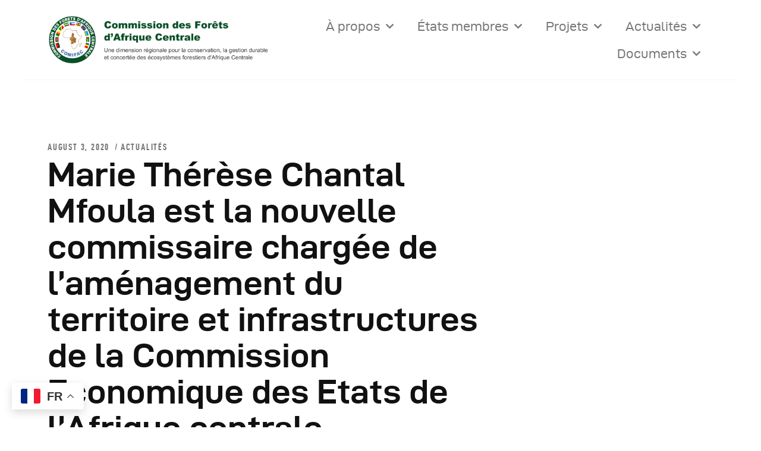

--- FILE ---
content_type: text/html; charset=UTF-8
request_url: https://comifac.org/marie-therese-chantal-mfoula-est-la-nouvelle-commissaire-chargee-de-l-amenagement-du-territoire-et-infrastructures-de-la-commission-economique-des-etats-de-l-afrique-centrale/
body_size: 179592
content:
<!DOCTYPE html>
<html lang="en-US" class="no-js
									 scheme_default										">
<head>
			<meta charset="UTF-8">
		<meta name="viewport" content="width=device-width, initial-scale=1, maximum-scale=1">
		<meta name="format-detection" content="telephone=no">
		<link rel="profile" href="//gmpg.org/xfn/11">
		<link rel="pingback" href="">
		<title>Marie Thérèse Chantal Mfoula est la nouvelle commissaire chargée de l’aménagement du territoire et infrastructures de la Commission Economique des Etats de l&#8217;Afrique centrale &#8211; Comifac</title>
<meta name='robots' content='max-image-preview:large' />
<link rel='dns-prefetch' href='//fonts.googleapis.com' />
<link rel="alternate" type="application/rss+xml" title="Comifac &raquo; Feed" href="https://comifac.org/feed/" />
<link rel="alternate" type="application/rss+xml" title="Comifac &raquo; Comments Feed" href="https://comifac.org/comments/feed/" />
<link rel="alternate" type="text/calendar" title="Comifac &raquo; iCal Feed" href="https://comifac.org/events/?ical=1" />
<link rel="alternate" type="application/rss+xml" title="Comifac &raquo; Marie Thérèse Chantal Mfoula est la nouvelle commissaire chargée de l’aménagement du territoire et infrastructures de la Commission Economique des Etats de l&#8217;Afrique centrale Comments Feed" href="https://comifac.org/marie-therese-chantal-mfoula-est-la-nouvelle-commissaire-chargee-de-l-amenagement-du-territoire-et-infrastructures-de-la-commission-economique-des-etats-de-l-afrique-centrale/feed/" />
<link rel="alternate" title="oEmbed (JSON)" type="application/json+oembed" href="https://comifac.org/wp-json/oembed/1.0/embed?url=https%3A%2F%2Fcomifac.org%2Fmarie-therese-chantal-mfoula-est-la-nouvelle-commissaire-chargee-de-l-amenagement-du-territoire-et-infrastructures-de-la-commission-economique-des-etats-de-l-afrique-centrale%2F" />
<link rel="alternate" title="oEmbed (XML)" type="text/xml+oembed" href="https://comifac.org/wp-json/oembed/1.0/embed?url=https%3A%2F%2Fcomifac.org%2Fmarie-therese-chantal-mfoula-est-la-nouvelle-commissaire-chargee-de-l-amenagement-du-territoire-et-infrastructures-de-la-commission-economique-des-etats-de-l-afrique-centrale%2F&#038;format=xml" />
<meta property="og:url" content="https://comifac.org/marie-therese-chantal-mfoula-est-la-nouvelle-commissaire-chargee-de-l-amenagement-du-territoire-et-infrastructures-de-la-commission-economique-des-etats-de-l-afrique-centrale/ "/>
			<meta property="og:title" content="Marie Thérèse Chantal Mfoula est la nouvelle commissaire chargée de l’aménagement du territoire et infrastructures de la Commission Economique des Etats de l&#8217;Afrique centrale" />
			<meta property="og:description" content="Originaire du Cameroun, elle a été portée à ce poste le 30 juillet 2020, lors de la &nbsp;XVllème Session Ordinaire de la Conférence des Chefs d&#039;Etat et de Gouvernement.     Sur invitation de Son Excellence Ali BONGO ONDIMBA, Président de la République Gabonaise, Président en exercice de la Conférence des Chefs d&#039;Etat et de Gouvernement de la Communauté Economique des Etats de l&#039;Afrique Centrale (CEEAC), s&#039;est tenue le 30 juillet 2020 par visioconférence, la &nbsp;XVllème Session Ordinaire de la Conférence des Chefs d&#039;Etat et de Gouvernement. La Conférence a décidé de nommer les personnes ci-après aux postes de Président, Vice-Président et Commissaires de la Commission de la CEEAC: Président de la Commission de la CEEAC : M. Gilberto Da Piedade VERISSIMO,&nbsp; République d&#039;Angola. Vice-président de la Commission de la CEEAC : Mme TATCHOUOP BELOPE Francisca, République de Guinée&nbsp; Equatoriale. Commissaire au Marché Commun, Affaires Economiques, Monétaires et Financières de la Commission de la CEEAC : &nbsp;M. KANIMBA Francaois,&nbsp; République du Rwanda. Commissaire à l&#039;Environnement, Ressources Naturelles, Agriculture et Développement Rural de la Commission de la CEEAC : M. TABUNA Honoré, République du Congo . Commissaire à l&#039;Aménagement du Territoire et Infrastructures de la Commission de la CEEAC : Mme NGAKONO Marle Thérèse Chantal, épouse MFOULA EDJOMO, République du Cameroun. La Conférence a félicité les personnalités nommées et décidé de leur entrée en fonction après leur prestation de serment devant le Président de la Conférence des Chefs d&#039;Etat et de Gouvernement à Libreville. Dès l&#039;entrée en vigueur du Traité révisé, le Secrétaire général assure l&#039;expédition des affaires courantes en attendant l&#039;entrée en fonction de la Commission. Bien vouloir télécharger le communiqué Final ci-dessous:  CF CEEAC 30072020.pdf (3.4 Mo) " />  
			<meta property="og:type" content="article" />				<meta property="og:image" content="https://comifac.org/wp-content/uploads/2020/08/41861698564_c77afae945_w.jpg"/>
				<style id='wp-img-auto-sizes-contain-inline-css' type='text/css'>
img:is([sizes=auto i],[sizes^="auto," i]){contain-intrinsic-size:3000px 1500px}
/*# sourceURL=wp-img-auto-sizes-contain-inline-css */
</style>
<style id='wp-emoji-styles-inline-css' type='text/css'>

	img.wp-smiley, img.emoji {
		display: inline !important;
		border: none !important;
		box-shadow: none !important;
		height: 1em !important;
		width: 1em !important;
		margin: 0 0.07em !important;
		vertical-align: -0.1em !important;
		background: none !important;
		padding: 0 !important;
	}
/*# sourceURL=wp-emoji-styles-inline-css */
</style>
<link property="stylesheet" rel='stylesheet' id='wp-block-library-css' href='https://comifac.org/wp-includes/css/dist/block-library/style.min.css?ver=6.9' type='text/css' media='all' />
<link property="stylesheet" rel='stylesheet' id='wc-blocks-style-css' href='https://comifac.org/wp-content/plugins/woocommerce/assets/client/blocks/wc-blocks.css?ver=11.8.0-dev' type='text/css' media='all' />
<style id='global-styles-inline-css' type='text/css'>
:root{--wp--preset--aspect-ratio--square: 1;--wp--preset--aspect-ratio--4-3: 4/3;--wp--preset--aspect-ratio--3-4: 3/4;--wp--preset--aspect-ratio--3-2: 3/2;--wp--preset--aspect-ratio--2-3: 2/3;--wp--preset--aspect-ratio--16-9: 16/9;--wp--preset--aspect-ratio--9-16: 9/16;--wp--preset--color--black: #000000;--wp--preset--color--cyan-bluish-gray: #abb8c3;--wp--preset--color--white: #ffffff;--wp--preset--color--pale-pink: #f78da7;--wp--preset--color--vivid-red: #cf2e2e;--wp--preset--color--luminous-vivid-orange: #ff6900;--wp--preset--color--luminous-vivid-amber: #fcb900;--wp--preset--color--light-green-cyan: #7bdcb5;--wp--preset--color--vivid-green-cyan: #00d084;--wp--preset--color--pale-cyan-blue: #8ed1fc;--wp--preset--color--vivid-cyan-blue: #0693e3;--wp--preset--color--vivid-purple: #9b51e0;--wp--preset--gradient--vivid-cyan-blue-to-vivid-purple: linear-gradient(135deg,rgb(6,147,227) 0%,rgb(155,81,224) 100%);--wp--preset--gradient--light-green-cyan-to-vivid-green-cyan: linear-gradient(135deg,rgb(122,220,180) 0%,rgb(0,208,130) 100%);--wp--preset--gradient--luminous-vivid-amber-to-luminous-vivid-orange: linear-gradient(135deg,rgb(252,185,0) 0%,rgb(255,105,0) 100%);--wp--preset--gradient--luminous-vivid-orange-to-vivid-red: linear-gradient(135deg,rgb(255,105,0) 0%,rgb(207,46,46) 100%);--wp--preset--gradient--very-light-gray-to-cyan-bluish-gray: linear-gradient(135deg,rgb(238,238,238) 0%,rgb(169,184,195) 100%);--wp--preset--gradient--cool-to-warm-spectrum: linear-gradient(135deg,rgb(74,234,220) 0%,rgb(151,120,209) 20%,rgb(207,42,186) 40%,rgb(238,44,130) 60%,rgb(251,105,98) 80%,rgb(254,248,76) 100%);--wp--preset--gradient--blush-light-purple: linear-gradient(135deg,rgb(255,206,236) 0%,rgb(152,150,240) 100%);--wp--preset--gradient--blush-bordeaux: linear-gradient(135deg,rgb(254,205,165) 0%,rgb(254,45,45) 50%,rgb(107,0,62) 100%);--wp--preset--gradient--luminous-dusk: linear-gradient(135deg,rgb(255,203,112) 0%,rgb(199,81,192) 50%,rgb(65,88,208) 100%);--wp--preset--gradient--pale-ocean: linear-gradient(135deg,rgb(255,245,203) 0%,rgb(182,227,212) 50%,rgb(51,167,181) 100%);--wp--preset--gradient--electric-grass: linear-gradient(135deg,rgb(202,248,128) 0%,rgb(113,206,126) 100%);--wp--preset--gradient--midnight: linear-gradient(135deg,rgb(2,3,129) 0%,rgb(40,116,252) 100%);--wp--preset--font-size--small: 13px;--wp--preset--font-size--medium: 20px;--wp--preset--font-size--large: 36px;--wp--preset--font-size--x-large: 42px;--wp--preset--spacing--20: 0.44rem;--wp--preset--spacing--30: 0.67rem;--wp--preset--spacing--40: 1rem;--wp--preset--spacing--50: 1.5rem;--wp--preset--spacing--60: 2.25rem;--wp--preset--spacing--70: 3.38rem;--wp--preset--spacing--80: 5.06rem;--wp--preset--shadow--natural: 6px 6px 9px rgba(0, 0, 0, 0.2);--wp--preset--shadow--deep: 12px 12px 50px rgba(0, 0, 0, 0.4);--wp--preset--shadow--sharp: 6px 6px 0px rgba(0, 0, 0, 0.2);--wp--preset--shadow--outlined: 6px 6px 0px -3px rgb(255, 255, 255), 6px 6px rgb(0, 0, 0);--wp--preset--shadow--crisp: 6px 6px 0px rgb(0, 0, 0);}:where(.is-layout-flex){gap: 0.5em;}:where(.is-layout-grid){gap: 0.5em;}body .is-layout-flex{display: flex;}.is-layout-flex{flex-wrap: wrap;align-items: center;}.is-layout-flex > :is(*, div){margin: 0;}body .is-layout-grid{display: grid;}.is-layout-grid > :is(*, div){margin: 0;}:where(.wp-block-columns.is-layout-flex){gap: 2em;}:where(.wp-block-columns.is-layout-grid){gap: 2em;}:where(.wp-block-post-template.is-layout-flex){gap: 1.25em;}:where(.wp-block-post-template.is-layout-grid){gap: 1.25em;}.has-black-color{color: var(--wp--preset--color--black) !important;}.has-cyan-bluish-gray-color{color: var(--wp--preset--color--cyan-bluish-gray) !important;}.has-white-color{color: var(--wp--preset--color--white) !important;}.has-pale-pink-color{color: var(--wp--preset--color--pale-pink) !important;}.has-vivid-red-color{color: var(--wp--preset--color--vivid-red) !important;}.has-luminous-vivid-orange-color{color: var(--wp--preset--color--luminous-vivid-orange) !important;}.has-luminous-vivid-amber-color{color: var(--wp--preset--color--luminous-vivid-amber) !important;}.has-light-green-cyan-color{color: var(--wp--preset--color--light-green-cyan) !important;}.has-vivid-green-cyan-color{color: var(--wp--preset--color--vivid-green-cyan) !important;}.has-pale-cyan-blue-color{color: var(--wp--preset--color--pale-cyan-blue) !important;}.has-vivid-cyan-blue-color{color: var(--wp--preset--color--vivid-cyan-blue) !important;}.has-vivid-purple-color{color: var(--wp--preset--color--vivid-purple) !important;}.has-black-background-color{background-color: var(--wp--preset--color--black) !important;}.has-cyan-bluish-gray-background-color{background-color: var(--wp--preset--color--cyan-bluish-gray) !important;}.has-white-background-color{background-color: var(--wp--preset--color--white) !important;}.has-pale-pink-background-color{background-color: var(--wp--preset--color--pale-pink) !important;}.has-vivid-red-background-color{background-color: var(--wp--preset--color--vivid-red) !important;}.has-luminous-vivid-orange-background-color{background-color: var(--wp--preset--color--luminous-vivid-orange) !important;}.has-luminous-vivid-amber-background-color{background-color: var(--wp--preset--color--luminous-vivid-amber) !important;}.has-light-green-cyan-background-color{background-color: var(--wp--preset--color--light-green-cyan) !important;}.has-vivid-green-cyan-background-color{background-color: var(--wp--preset--color--vivid-green-cyan) !important;}.has-pale-cyan-blue-background-color{background-color: var(--wp--preset--color--pale-cyan-blue) !important;}.has-vivid-cyan-blue-background-color{background-color: var(--wp--preset--color--vivid-cyan-blue) !important;}.has-vivid-purple-background-color{background-color: var(--wp--preset--color--vivid-purple) !important;}.has-black-border-color{border-color: var(--wp--preset--color--black) !important;}.has-cyan-bluish-gray-border-color{border-color: var(--wp--preset--color--cyan-bluish-gray) !important;}.has-white-border-color{border-color: var(--wp--preset--color--white) !important;}.has-pale-pink-border-color{border-color: var(--wp--preset--color--pale-pink) !important;}.has-vivid-red-border-color{border-color: var(--wp--preset--color--vivid-red) !important;}.has-luminous-vivid-orange-border-color{border-color: var(--wp--preset--color--luminous-vivid-orange) !important;}.has-luminous-vivid-amber-border-color{border-color: var(--wp--preset--color--luminous-vivid-amber) !important;}.has-light-green-cyan-border-color{border-color: var(--wp--preset--color--light-green-cyan) !important;}.has-vivid-green-cyan-border-color{border-color: var(--wp--preset--color--vivid-green-cyan) !important;}.has-pale-cyan-blue-border-color{border-color: var(--wp--preset--color--pale-cyan-blue) !important;}.has-vivid-cyan-blue-border-color{border-color: var(--wp--preset--color--vivid-cyan-blue) !important;}.has-vivid-purple-border-color{border-color: var(--wp--preset--color--vivid-purple) !important;}.has-vivid-cyan-blue-to-vivid-purple-gradient-background{background: var(--wp--preset--gradient--vivid-cyan-blue-to-vivid-purple) !important;}.has-light-green-cyan-to-vivid-green-cyan-gradient-background{background: var(--wp--preset--gradient--light-green-cyan-to-vivid-green-cyan) !important;}.has-luminous-vivid-amber-to-luminous-vivid-orange-gradient-background{background: var(--wp--preset--gradient--luminous-vivid-amber-to-luminous-vivid-orange) !important;}.has-luminous-vivid-orange-to-vivid-red-gradient-background{background: var(--wp--preset--gradient--luminous-vivid-orange-to-vivid-red) !important;}.has-very-light-gray-to-cyan-bluish-gray-gradient-background{background: var(--wp--preset--gradient--very-light-gray-to-cyan-bluish-gray) !important;}.has-cool-to-warm-spectrum-gradient-background{background: var(--wp--preset--gradient--cool-to-warm-spectrum) !important;}.has-blush-light-purple-gradient-background{background: var(--wp--preset--gradient--blush-light-purple) !important;}.has-blush-bordeaux-gradient-background{background: var(--wp--preset--gradient--blush-bordeaux) !important;}.has-luminous-dusk-gradient-background{background: var(--wp--preset--gradient--luminous-dusk) !important;}.has-pale-ocean-gradient-background{background: var(--wp--preset--gradient--pale-ocean) !important;}.has-electric-grass-gradient-background{background: var(--wp--preset--gradient--electric-grass) !important;}.has-midnight-gradient-background{background: var(--wp--preset--gradient--midnight) !important;}.has-small-font-size{font-size: var(--wp--preset--font-size--small) !important;}.has-medium-font-size{font-size: var(--wp--preset--font-size--medium) !important;}.has-large-font-size{font-size: var(--wp--preset--font-size--large) !important;}.has-x-large-font-size{font-size: var(--wp--preset--font-size--x-large) !important;}
/*# sourceURL=global-styles-inline-css */
</style>

<style id='classic-theme-styles-inline-css' type='text/css'>
/*! This file is auto-generated */
.wp-block-button__link{color:#fff;background-color:#32373c;border-radius:9999px;box-shadow:none;text-decoration:none;padding:calc(.667em + 2px) calc(1.333em + 2px);font-size:1.125em}.wp-block-file__button{background:#32373c;color:#fff;text-decoration:none}
/*# sourceURL=/wp-includes/css/classic-themes.min.css */
</style>
<link property="stylesheet" rel='stylesheet' id='contact-form-7-css' href='https://comifac.org/wp-content/plugins/contact-form-7/includes/css/styles.css?ver=5.8.6' type='text/css' media='all' />
<link property="stylesheet" rel='stylesheet' id='trx_addons-icons-css' href='https://comifac.org/wp-content/plugins/trx_addons/css/font-icons/css/trx_addons_icons-embedded.css' type='text/css' media='all' />
<link property="stylesheet" rel='stylesheet' id='jquery-swiper-css' href='https://comifac.org/wp-content/plugins/trx_addons/js/swiper/swiper.min.css' type='text/css' media='all' />
<link property="stylesheet" rel='stylesheet' id='magnific-popup-css' href='https://comifac.org/wp-content/plugins/trx_addons/js/magnific/magnific-popup.min.css' type='text/css' media='all' />
<link property="stylesheet" rel='stylesheet' id='trx_addons-css' href='https://comifac.org/wp-content/plugins/trx_addons/css/trx_addons.css' type='text/css' media='all' />
<link property="stylesheet" rel='stylesheet' id='trx_addons-animation-css' href='https://comifac.org/wp-content/plugins/trx_addons/css/trx_addons.animation.css' type='text/css' media='all' />
<link property="stylesheet" rel='stylesheet' id='woocommerce-layout-css' href='https://comifac.org/wp-content/plugins/woocommerce/assets/css/woocommerce-layout.css?ver=8.5.4' type='text/css' media='all' />
<link property="stylesheet" rel='stylesheet' id='woocommerce-smallscreen-css' href='https://comifac.org/wp-content/plugins/woocommerce/assets/css/woocommerce-smallscreen.css?ver=8.5.4' type='text/css' media='only screen and (max-width: 768px)' />
<link property="stylesheet" rel='stylesheet' id='woocommerce-general-css' href='https://comifac.org/wp-content/plugins/woocommerce/assets/css/woocommerce.css?ver=8.5.4' type='text/css' media='all' />
<style id='woocommerce-inline-inline-css' type='text/css'>
.woocommerce form .form-row .required { visibility: visible; }
/*# sourceURL=woocommerce-inline-inline-css */
</style>
<link property="stylesheet" rel='stylesheet' id='give-styles-css' href='https://comifac.org/wp-content/plugins/give/assets/dist/css/give.css?ver=3.2.2' type='text/css' media='all' />
<link property="stylesheet" rel='stylesheet' id='give-donation-summary-style-frontend-css' href='https://comifac.org/wp-content/plugins/give/assets/dist/css/give-donation-summary.css?ver=3.2.2' type='text/css' media='all' />
<link property="stylesheet" rel='stylesheet' id='elementor-icons-css' href='https://comifac.org/wp-content/plugins/elementor/assets/lib/eicons/css/elementor-icons.min.css?ver=5.36.0' type='text/css' media='all' />
<link property="stylesheet" rel='stylesheet' id='elementor-frontend-css' href='https://comifac.org/wp-content/plugins/elementor/assets/css/frontend.min.css?ver=3.28.0' type='text/css' media='all' />
<style id='elementor-frontend-inline-css' type='text/css'>
.elementor-kit-4416{--e-global-color-primary:#6EC1E4;--e-global-color-secondary:#54595F;--e-global-color-text:#7A7A7A;--e-global-color-accent:#61CE70;--e-global-color-40c55df8:#4054B2;--e-global-color-5f3b42df:#23A455;--e-global-color-7fe3712b:#000;--e-global-color-36408ad6:#FFF;--e-global-typography-primary-font-family:"Roboto";--e-global-typography-primary-font-weight:600;--e-global-typography-secondary-font-family:"Roboto Slab";--e-global-typography-secondary-font-weight:400;--e-global-typography-text-font-family:"Roboto";--e-global-typography-text-font-weight:400;--e-global-typography-accent-font-family:"Roboto";--e-global-typography-accent-font-weight:500;}.elementor-kit-4416 e-page-transition{background-color:#FFBC7D;}.elementor-section.elementor-section-boxed > .elementor-container{max-width:1260px;}.e-con{--container-max-width:1260px;}.elementor-widget:not(:last-child){margin-block-end:0px;}.elementor-element{--widgets-spacing:0px 0px;--widgets-spacing-row:0px;--widgets-spacing-column:0px;}{}.sc_layouts_title_caption{display:var(--page-title-display);}@media(max-width:1024px){.elementor-section.elementor-section-boxed > .elementor-container{max-width:1024px;}.e-con{--container-max-width:1024px;}}@media(max-width:767px){.elementor-section.elementor-section-boxed > .elementor-container{max-width:767px;}.e-con{--container-max-width:767px;}}
/*# sourceURL=elementor-frontend-inline-css */
</style>
<link property="stylesheet" rel='stylesheet' id='font-awesome-5-all-css' href='https://comifac.org/wp-content/plugins/elementor/assets/lib/font-awesome/css/all.min.css?ver=3.28.0' type='text/css' media='all' />
<link property="stylesheet" rel='stylesheet' id='font-awesome-4-shim-css' href='https://comifac.org/wp-content/plugins/elementor/assets/lib/font-awesome/css/v4-shims.min.css?ver=3.28.0' type='text/css' media='all' />
<link property="stylesheet" rel='stylesheet' id='elementor-gf-local-roboto-css' href='https://comifac.org/wp-content/uploads/elementor/google-fonts/css/roboto.css?ver=1742702507' type='text/css' media='all' />
<link property="stylesheet" rel='stylesheet' id='elementor-gf-local-robotoslab-css' href='https://comifac.org/wp-content/uploads/elementor/google-fonts/css/robotoslab.css?ver=1742702510' type='text/css' media='all' />
<link property="stylesheet" rel='stylesheet' id='ekoterra-font-d-din_exp-css' href='https://comifac.org/wp-content/themes/ekoterra/css/font-face/d-din_exp/stylesheet.css' type='text/css' media='all' />
<link property="stylesheet" rel='stylesheet' id='ekoterra-font-d-din_condensed-css' href='https://comifac.org/wp-content/themes/ekoterra/css/font-face/d-din_condensed/stylesheet.css' type='text/css' media='all' />
<link property="stylesheet" rel='stylesheet' id='ekoterra-font-google_fonts-css' href='//fonts.googleapis.com/css?family=Roboto:300,300italic,400,400italic,700,700italic&#038;subset=latin,latin-ext' type='text/css' media='all' />
<link property="stylesheet" rel='stylesheet' id='fontello-icons-css' href='https://comifac.org/wp-content/themes/ekoterra/css/font-icons/css/fontello-embedded.css' type='text/css' media='all' />
<link property="stylesheet" rel='stylesheet' id='ekoterra-main-css' href='https://comifac.org/wp-content/themes/ekoterra/style.css' type='text/css' media='all' />
<style id='ekoterra-main-inline-css' type='text/css'>
.post-navigation .nav-previous a .nav-arrow .post-navigation .nav-next a .nav-arrow 
/*# sourceURL=ekoterra-main-inline-css */
</style>
<link property="stylesheet" rel='stylesheet' id='ekoterra-custom-css' href='https://comifac.org/wp-content/themes/ekoterra/css/__custom.css' type='text/css' media='all' />
<link property="stylesheet" rel='stylesheet' id='ekoterra-color-default-css' href='https://comifac.org/wp-content/themes/ekoterra/css/__colors_default.css' type='text/css' media='all' />
<link property="stylesheet" rel='stylesheet' id='ekoterra-color-modern-css' href='https://comifac.org/wp-content/themes/ekoterra/css/__colors_modern.css' type='text/css' media='all' />
<link property="stylesheet" rel='stylesheet' id='ekoterra-color-fresh-css' href='https://comifac.org/wp-content/themes/ekoterra/css/__colors_fresh.css' type='text/css' media='all' />
<link property="stylesheet" rel='stylesheet' id='ekoterra-color-dark-css' href='https://comifac.org/wp-content/themes/ekoterra/css/__colors_dark.css' type='text/css' media='all' />
<link property="stylesheet" rel='stylesheet' id='ekoterra-color-modern_dark-css' href='https://comifac.org/wp-content/themes/ekoterra/css/__colors_modern_dark.css' type='text/css' media='all' />
<link property="stylesheet" rel='stylesheet' id='ekoterra-color-fresh_dark-css' href='https://comifac.org/wp-content/themes/ekoterra/css/__colors_fresh_dark.css' type='text/css' media='all' />
<link property="stylesheet" rel='stylesheet' id='mediaelement-css' href='https://comifac.org/wp-includes/js/mediaelement/mediaelementplayer-legacy.min.css?ver=4.2.17' type='text/css' media='all' />
<link property="stylesheet" rel='stylesheet' id='wp-mediaelement-css' href='https://comifac.org/wp-includes/js/mediaelement/wp-mediaelement.min.css?ver=6.9' type='text/css' media='all' />
<link property="stylesheet" rel='stylesheet' id='ekoterra-skin-default-css' href='https://comifac.org/wp-content/themes/ekoterra/skins/default/skin.css' type='text/css' media='all' />
<link property="stylesheet" rel='stylesheet' id='trx_addons-responsive-css' href='https://comifac.org/wp-content/plugins/trx_addons/css/trx_addons.responsive.css' type='text/css' media='all' />
<link property="stylesheet" rel='stylesheet' id='ekoterra-responsive-css' href='https://comifac.org/wp-content/themes/ekoterra/css/responsive.css' type='text/css' media='all' />
<link property="stylesheet" rel='stylesheet' id='ekoterra-skin-default-responsive-css' href='https://comifac.org/wp-content/themes/ekoterra/skins/default/skin-responsive.css' type='text/css' media='all' />
<script type="text/javascript" src="https://comifac.org/wp-includes/js/jquery/jquery.min.js?ver=3.7.1" id="jquery-core-js"></script>
<script type="text/javascript" src="https://comifac.org/wp-includes/js/jquery/jquery-migrate.min.js?ver=3.4.1" id="jquery-migrate-js"></script>
<script type="text/javascript" src="//comifac.org/wp-content/plugins/revslider/sr6/assets/js/rbtools.min.js?ver=6.7.28" id="tp-tools-js"></script>
<script type="text/javascript" src="//comifac.org/wp-content/plugins/revslider/sr6/assets/js/rs6.min.js?ver=6.7.28" id="revmin-js"></script>
<script type="text/javascript" src="https://comifac.org/wp-content/plugins/woocommerce/assets/js/jquery-blockui/jquery.blockUI.min.js?ver=2.7.0-wc.8.5.4" id="jquery-blockui-js" defer="defer" data-wp-strategy="defer"></script>
<script type="text/javascript" id="wc-add-to-cart-js-extra">
/* <![CDATA[ */
var wc_add_to_cart_params = {"ajax_url":"/wp-admin/admin-ajax.php","wc_ajax_url":"/?wc-ajax=%%endpoint%%","i18n_view_cart":"View cart","cart_url":"https://comifac.org/cart/","is_cart":"","cart_redirect_after_add":"no"};
//# sourceURL=wc-add-to-cart-js-extra
/* ]]> */
</script>
<script type="text/javascript" src="https://comifac.org/wp-content/plugins/woocommerce/assets/js/frontend/add-to-cart.min.js?ver=8.5.4" id="wc-add-to-cart-js" defer="defer" data-wp-strategy="defer"></script>
<script type="text/javascript" src="https://comifac.org/wp-content/plugins/woocommerce/assets/js/js-cookie/js.cookie.min.js?ver=2.1.4-wc.8.5.4" id="js-cookie-js" defer="defer" data-wp-strategy="defer"></script>
<script type="text/javascript" id="woocommerce-js-extra">
/* <![CDATA[ */
var woocommerce_params = {"ajax_url":"/wp-admin/admin-ajax.php","wc_ajax_url":"/?wc-ajax=%%endpoint%%"};
//# sourceURL=woocommerce-js-extra
/* ]]> */
</script>
<script type="text/javascript" src="https://comifac.org/wp-content/plugins/woocommerce/assets/js/frontend/woocommerce.min.js?ver=8.5.4" id="woocommerce-js" defer="defer" data-wp-strategy="defer"></script>
<script type="text/javascript" src="https://comifac.org/wp-includes/js/dist/hooks.min.js?ver=dd5603f07f9220ed27f1" id="wp-hooks-js"></script>
<script type="text/javascript" src="https://comifac.org/wp-includes/js/dist/i18n.min.js?ver=c26c3dc7bed366793375" id="wp-i18n-js"></script>
<script type="text/javascript" id="wp-i18n-js-after">
/* <![CDATA[ */
wp.i18n.setLocaleData( { 'text direction\u0004ltr': [ 'ltr' ] } );
//# sourceURL=wp-i18n-js-after
/* ]]> */
</script>
<script type="text/javascript" id="give-js-extra">
/* <![CDATA[ */
var give_global_vars = {"ajaxurl":"https://comifac.org/wp-admin/admin-ajax.php","checkout_nonce":"65342b3dab","currency":"USD","currency_sign":"$","currency_pos":"before","thousands_separator":",","decimal_separator":".","no_gateway":"Please select a payment method.","bad_minimum":"The minimum custom donation amount for this form is","bad_maximum":"The maximum custom donation amount for this form is","general_loading":"Loading...","purchase_loading":"Please Wait...","textForOverlayScreen":"\u003Ch3\u003EProcessing...\u003C/h3\u003E\u003Cp\u003EThis will only take a second!\u003C/p\u003E","number_decimals":"0","is_test_mode":"","give_version":"3.2.2","magnific_options":{"main_class":"give-modal","close_on_bg_click":false},"form_translation":{"payment-mode":"Please select payment mode.","give_first":"Please enter your first name.","give_last":"Please enter your last name.","give_email":"Please enter a valid email address.","give_user_login":"Invalid email address or username.","give_user_pass":"Enter a password.","give_user_pass_confirm":"Enter the password confirmation.","give_agree_to_terms":"You must agree to the terms and conditions."},"confirm_email_sent_message":"Please check your email and click on the link to access your complete donation history.","ajax_vars":{"ajaxurl":"https://comifac.org/wp-admin/admin-ajax.php","ajaxNonce":"a06f93436c","loading":"Loading","select_option":"Please select an option","default_gateway":"paypal-commerce","permalinks":"1","number_decimals":0},"cookie_hash":"c3a84938399b31d470edd864b6b9121c","session_nonce_cookie_name":"wp-give_session_reset_nonce_c3a84938399b31d470edd864b6b9121c","session_cookie_name":"wp-give_session_c3a84938399b31d470edd864b6b9121c","delete_session_nonce_cookie":"0"};
var giveApiSettings = {"root":"https://comifac.org/wp-json/give-api/v2/","rest_base":"give-api/v2"};
//# sourceURL=give-js-extra
/* ]]> */
</script>
<script type="text/javascript" src="https://comifac.org/wp-content/plugins/give/assets/dist/js/give.js?ver=1f58f4922fc61e82" id="give-js"></script>
<script type="text/javascript" src="https://comifac.org/wp-content/plugins/elementor/assets/lib/font-awesome/js/v4-shims.min.js?ver=3.28.0" id="font-awesome-4-shim-js"></script>
<link rel="https://api.w.org/" href="https://comifac.org/wp-json/" /><link rel="alternate" title="JSON" type="application/json" href="https://comifac.org/wp-json/wp/v2/posts/8210" /><link rel="EditURI" type="application/rsd+xml" title="RSD" href="https://comifac.org/xmlrpc.php?rsd" />
<meta name="generator" content="WordPress 6.9" />
<meta name="generator" content="WooCommerce 8.5.4" />
<link rel="canonical" href="https://comifac.org/marie-therese-chantal-mfoula-est-la-nouvelle-commissaire-chargee-de-l-amenagement-du-territoire-et-infrastructures-de-la-commission-economique-des-etats-de-l-afrique-centrale/" />
<link rel='shortlink' href='https://comifac.org/?p=8210' />
<meta name="generator" content="Give v3.2.2" />
<meta name="tec-api-version" content="v1"><meta name="tec-api-origin" content="https://comifac.org"><link rel="alternate" href="https://comifac.org/wp-json/tribe/events/v1/" />	<noscript><style>.woocommerce-product-gallery{ opacity: 1 !important; }</style></noscript>
	<meta name="generator" content="Elementor 3.28.0; features: e_local_google_fonts; settings: css_print_method-internal, google_font-enabled, font_display-auto">
			<style>
				.e-con.e-parent:nth-of-type(n+4):not(.e-lazyloaded):not(.e-no-lazyload),
				.e-con.e-parent:nth-of-type(n+4):not(.e-lazyloaded):not(.e-no-lazyload) * {
					background-image: none !important;
				}
				@media screen and (max-height: 1024px) {
					.e-con.e-parent:nth-of-type(n+3):not(.e-lazyloaded):not(.e-no-lazyload),
					.e-con.e-parent:nth-of-type(n+3):not(.e-lazyloaded):not(.e-no-lazyload) * {
						background-image: none !important;
					}
				}
				@media screen and (max-height: 640px) {
					.e-con.e-parent:nth-of-type(n+2):not(.e-lazyloaded):not(.e-no-lazyload),
					.e-con.e-parent:nth-of-type(n+2):not(.e-lazyloaded):not(.e-no-lazyload) * {
						background-image: none !important;
					}
				}
			</style>
			<meta name="generator" content="Powered by Slider Revolution 6.7.28 - responsive, Mobile-Friendly Slider Plugin for WordPress with comfortable drag and drop interface." />
<link rel="icon" href="https://comifac.org/wp-content/uploads/2018/07/COMIFAC-Logo-90x90.png" sizes="32x32" />
<link rel="icon" href="https://comifac.org/wp-content/uploads/2018/07/COMIFAC-Logo.png" sizes="192x192" />
<link rel="apple-touch-icon" href="https://comifac.org/wp-content/uploads/2018/07/COMIFAC-Logo.png" />
<meta name="msapplication-TileImage" content="https://comifac.org/wp-content/uploads/2018/07/COMIFAC-Logo.png" />
<script>function setREVStartSize(e){
			//window.requestAnimationFrame(function() {
				window.RSIW = window.RSIW===undefined ? window.innerWidth : window.RSIW;
				window.RSIH = window.RSIH===undefined ? window.innerHeight : window.RSIH;
				try {
					var pw = document.getElementById(e.c).parentNode.offsetWidth,
						newh;
					pw = pw===0 || isNaN(pw) || (e.l=="fullwidth" || e.layout=="fullwidth") ? window.RSIW : pw;
					e.tabw = e.tabw===undefined ? 0 : parseInt(e.tabw);
					e.thumbw = e.thumbw===undefined ? 0 : parseInt(e.thumbw);
					e.tabh = e.tabh===undefined ? 0 : parseInt(e.tabh);
					e.thumbh = e.thumbh===undefined ? 0 : parseInt(e.thumbh);
					e.tabhide = e.tabhide===undefined ? 0 : parseInt(e.tabhide);
					e.thumbhide = e.thumbhide===undefined ? 0 : parseInt(e.thumbhide);
					e.mh = e.mh===undefined || e.mh=="" || e.mh==="auto" ? 0 : parseInt(e.mh,0);
					if(e.layout==="fullscreen" || e.l==="fullscreen")
						newh = Math.max(e.mh,window.RSIH);
					else{
						e.gw = Array.isArray(e.gw) ? e.gw : [e.gw];
						for (var i in e.rl) if (e.gw[i]===undefined || e.gw[i]===0) e.gw[i] = e.gw[i-1];
						e.gh = e.el===undefined || e.el==="" || (Array.isArray(e.el) && e.el.length==0)? e.gh : e.el;
						e.gh = Array.isArray(e.gh) ? e.gh : [e.gh];
						for (var i in e.rl) if (e.gh[i]===undefined || e.gh[i]===0) e.gh[i] = e.gh[i-1];
											
						var nl = new Array(e.rl.length),
							ix = 0,
							sl;
						e.tabw = e.tabhide>=pw ? 0 : e.tabw;
						e.thumbw = e.thumbhide>=pw ? 0 : e.thumbw;
						e.tabh = e.tabhide>=pw ? 0 : e.tabh;
						e.thumbh = e.thumbhide>=pw ? 0 : e.thumbh;
						for (var i in e.rl) nl[i] = e.rl[i]<window.RSIW ? 0 : e.rl[i];
						sl = nl[0];
						for (var i in nl) if (sl>nl[i] && nl[i]>0) { sl = nl[i]; ix=i;}
						var m = pw>(e.gw[ix]+e.tabw+e.thumbw) ? 1 : (pw-(e.tabw+e.thumbw)) / (e.gw[ix]);
						newh =  (e.gh[ix] * m) + (e.tabh + e.thumbh);
					}
					var el = document.getElementById(e.c);
					if (el!==null && el) el.style.height = newh+"px";
					el = document.getElementById(e.c+"_wrapper");
					if (el!==null && el) {
						el.style.height = newh+"px";
						el.style.display = "block";
					}
				} catch(e){
					console.log("Failure at Presize of Slider:" + e)
				}
			//});
		  };</script>
<link property="stylesheet" rel='stylesheet' id='elementor-icons-shared-0-css' href='https://comifac.org/wp-content/plugins/elementor/assets/lib/font-awesome/css/fontawesome.min.css?ver=5.15.3' type='text/css' media='all' />
<link property="stylesheet" rel='stylesheet' id='elementor-icons-fa-solid-css' href='https://comifac.org/wp-content/plugins/elementor/assets/lib/font-awesome/css/solid.min.css?ver=5.15.3' type='text/css' media='all' />
<link property="stylesheet" rel='stylesheet' id='widget-nav-menu-css' href='https://comifac.org/wp-content/plugins/elementor-pro/assets/css/widget-nav-menu.min.css?ver=3.28.0' type='text/css' media='all' />
<link property="stylesheet" rel='stylesheet' id='elementor-icons-fa-brands-css' href='https://comifac.org/wp-content/plugins/elementor/assets/lib/font-awesome/css/brands.min.css?ver=5.15.3' type='text/css' media='all' />
<link property="stylesheet" rel='stylesheet' id='widget-spacer-css' href='https://comifac.org/wp-content/plugins/elementor/assets/css/widget-spacer.min.css?ver=3.28.0' type='text/css' media='all' />
<link property="stylesheet" rel='stylesheet' id='e-animation-fadeInUp-css' href='https://comifac.org/wp-content/plugins/elementor/assets/lib/animations/styles/fadeInUp.min.css?ver=3.28.0' type='text/css' media='all' />
<link property="stylesheet" rel='stylesheet' id='widget-social-icons-css' href='https://comifac.org/wp-content/plugins/elementor/assets/css/widget-social-icons.min.css?ver=3.28.0' type='text/css' media='all' />
<link property="stylesheet" rel='stylesheet' id='e-apple-webkit-css' href='https://comifac.org/wp-content/plugins/elementor/assets/css/conditionals/apple-webkit.min.css?ver=3.28.0' type='text/css' media='all' />
<link property="stylesheet" rel='stylesheet' id='widget-heading-css' href='https://comifac.org/wp-content/plugins/elementor/assets/css/widget-heading.min.css?ver=3.28.0' type='text/css' media='all' />
<link property="stylesheet" rel='stylesheet' id='widget-icon-list-css' href='https://comifac.org/wp-content/plugins/elementor/assets/css/widget-icon-list.min.css?ver=3.28.0' type='text/css' media='all' />
<link property="stylesheet" rel='stylesheet' id='widget-divider-css' href='https://comifac.org/wp-content/plugins/elementor/assets/css/widget-divider.min.css?ver=3.28.0' type='text/css' media='all' />
<link property="stylesheet" rel='stylesheet' id='widget-image-css' href='https://comifac.org/wp-content/plugins/elementor/assets/css/widget-image.min.css?ver=3.28.0' type='text/css' media='all' />
<link property="stylesheet" rel='stylesheet' id='rs-plugin-settings-css' href='//comifac.org/wp-content/plugins/revslider/sr6/assets/css/rs6.css?ver=6.7.28' type='text/css' media='all' />
<style id='rs-plugin-settings-inline-css' type='text/css'>
#rs-demo-id {}
/*# sourceURL=rs-plugin-settings-inline-css */
</style>
</head>

<body class="wp-singular post-template-default single single-post postid-8210 single-format-standard wp-custom-logo wp-theme-ekoterra theme-ekoterra ua_chrome woocommerce-no-js tribe-no-js page-template-ekoterra body_tag scheme_default blog_mode_post body_style_boxed is_single sidebar_show sidebar_right sidebar_mobile_below trx_addons_present header_type_custom header_style_header-custom-44 header_position_default menu_style_top no_layout thumbnail_type_default post_header_position_above elementor-default elementor-kit-4416">
	
	
	<div class="body_wrap">

		<div class="page_wrap">
			<header class="top_panel top_panel_custom top_panel_custom_44 top_panel_custom_header-home-1				 without_bg_image with_featured_image scheme_modern">
	<style id="elementor-post-44">.elementor-44 .elementor-element.elementor-element-e3e01b2:not(.elementor-motion-effects-element-type-background), .elementor-44 .elementor-element.elementor-element-e3e01b2 > .elementor-motion-effects-container > .elementor-motion-effects-layer{background-color:rgba(0,0,0,0);}.elementor-44 .elementor-element.elementor-element-e3e01b2{transition:background 0.3s, border 0.3s, border-radius 0.3s, box-shadow 0.3s;padding:1em 3em 1em 3em;}.elementor-44 .elementor-element.elementor-element-e3e01b2 > .elementor-background-overlay{transition:background 0.3s, border-radius 0.3s, opacity 0.3s;}.elementor-bc-flex-widget .elementor-44 .elementor-element.elementor-element-e06445c.elementor-column .elementor-widget-wrap{align-items:center;}.elementor-44 .elementor-element.elementor-element-e06445c.elementor-column.elementor-element[data-element_type="column"] > .elementor-widget-wrap.elementor-element-populated{align-content:center;align-items:center;}.elementor-44 .elementor-element.elementor-element-05c85a5 .logo_image{max-height:126px;}.elementor-bc-flex-widget .elementor-44 .elementor-element.elementor-element-2d7dd15.elementor-column .elementor-widget-wrap{align-items:center;}.elementor-44 .elementor-element.elementor-element-2d7dd15.elementor-column.elementor-element[data-element_type="column"] > .elementor-widget-wrap.elementor-element-populated{align-content:center;align-items:center;}.elementor-44 .elementor-element.elementor-element-2ba74a0 .elementor-menu-toggle{margin:0 auto;background-color:#A66D31;}.elementor-44 .elementor-element.elementor-element-2ba74a0 .elementor-nav-menu .elementor-item{font-size:22px;font-weight:normal;}.elementor-44 .elementor-element.elementor-element-2ba74a0 .elementor-nav-menu--main .elementor-item{color:#094F27;fill:#094F27;}.elementor-44 .elementor-element.elementor-element-2ba74a0 .elementor-nav-menu--main .elementor-item:hover,
					.elementor-44 .elementor-element.elementor-element-2ba74a0 .elementor-nav-menu--main .elementor-item.elementor-item-active,
					.elementor-44 .elementor-element.elementor-element-2ba74a0 .elementor-nav-menu--main .elementor-item.highlighted,
					.elementor-44 .elementor-element.elementor-element-2ba74a0 .elementor-nav-menu--main .elementor-item:focus{color:#fff;}.elementor-44 .elementor-element.elementor-element-2ba74a0 .elementor-nav-menu--main:not(.e--pointer-framed) .elementor-item:before,
					.elementor-44 .elementor-element.elementor-element-2ba74a0 .elementor-nav-menu--main:not(.e--pointer-framed) .elementor-item:after{background-color:#094F27;}.elementor-44 .elementor-element.elementor-element-2ba74a0 .e--pointer-framed .elementor-item:before,
					.elementor-44 .elementor-element.elementor-element-2ba74a0 .e--pointer-framed .elementor-item:after{border-color:#094F27;}.elementor-44 .elementor-element.elementor-element-2ba74a0 .elementor-nav-menu--main .elementor-item.elementor-item-active{color:#A66D31;}.elementor-44 .elementor-element.elementor-element-2ba74a0 .elementor-nav-menu--dropdown a, .elementor-44 .elementor-element.elementor-element-2ba74a0 .elementor-menu-toggle{color:#FFFFFF;fill:#FFFFFF;}.elementor-44 .elementor-element.elementor-element-2ba74a0 .elementor-nav-menu--dropdown{background-color:#FFFFFF;}.elementor-44 .elementor-element.elementor-element-2ba74a0 .elementor-nav-menu--dropdown a:hover,
					.elementor-44 .elementor-element.elementor-element-2ba74a0 .elementor-nav-menu--dropdown a.elementor-item-active,
					.elementor-44 .elementor-element.elementor-element-2ba74a0 .elementor-nav-menu--dropdown a.highlighted,
					.elementor-44 .elementor-element.elementor-element-2ba74a0 .elementor-menu-toggle:hover{color:#094F27;}.elementor-44 .elementor-element.elementor-element-2ba74a0 .elementor-nav-menu--dropdown a:hover,
					.elementor-44 .elementor-element.elementor-element-2ba74a0 .elementor-nav-menu--dropdown a.elementor-item-active,
					.elementor-44 .elementor-element.elementor-element-2ba74a0 .elementor-nav-menu--dropdown a.highlighted{background-color:#A66D31;}.elementor-44 .elementor-element.elementor-element-2ba74a0 .elementor-nav-menu--dropdown a.elementor-item-active{color:#FFFFFF;}.elementor-44 .elementor-element.elementor-element-2ba74a0 .elementor-nav-menu--dropdown .elementor-item, .elementor-44 .elementor-element.elementor-element-2ba74a0 .elementor-nav-menu--dropdown  .elementor-sub-item{font-size:20px;}.elementor-44 .elementor-element.elementor-element-2ba74a0 div.elementor-menu-toggle{color:#094F27;}.elementor-44 .elementor-element.elementor-element-2ba74a0 div.elementor-menu-toggle svg{fill:#094F27;}.elementor-44 .elementor-element.elementor-element-2ba74a0 div.elementor-menu-toggle:hover{color:#FFFFFF;}.elementor-44 .elementor-element.elementor-element-2ba74a0 div.elementor-menu-toggle:hover svg{fill:#FFFFFF;}.elementor-44 .elementor-element.elementor-element-30ad > .elementor-container > .elementor-column > .elementor-widget-wrap{align-content:center;align-items:center;}.elementor-44 .elementor-element.elementor-element-30ad:not(.elementor-motion-effects-element-type-background), .elementor-44 .elementor-element.elementor-element-30ad > .elementor-motion-effects-container > .elementor-motion-effects-layer{background-color:#FFFFFF;}.elementor-44 .elementor-element.elementor-element-30ad{transition:background 0.3s, border 0.3s, border-radius 0.3s, box-shadow 0.3s;padding:20px 20px 20px 20px;}.elementor-44 .elementor-element.elementor-element-30ad > .elementor-background-overlay{transition:background 0.3s, border-radius 0.3s, opacity 0.3s;}.elementor-44 .elementor-element.elementor-element-6418 .logo_image{max-height:90px;}@media(min-width:768px){.elementor-44 .elementor-element.elementor-element-e06445c{width:33.619%;}.elementor-44 .elementor-element.elementor-element-2d7dd15{width:66.381%;}}@media(max-width:1024px) and (min-width:768px){.elementor-44 .elementor-element.elementor-element-e06445c{width:27%;}.elementor-44 .elementor-element.elementor-element-2d7dd15{width:69%;}}@media(max-width:1024px){.elementor-44 .elementor-element.elementor-element-e3e01b2{padding:1.95em 0em 0em 0em;}.elementor-44 .elementor-element.elementor-element-e06445c > .elementor-element-populated.elementor-column-wrap{padding:0px 0px 1px 0px;}.elementor-44 .elementor-element.elementor-element-e06445c > .elementor-element-populated.elementor-widget-wrap{padding:0px 0px 1px 0px;}}@media(max-width:767px){.elementor-44 .elementor-element.elementor-element-1e71{width:58%;}.elementor-44 .elementor-element.elementor-element-6418{width:var( --container-widget-width, 180px );max-width:180px;--container-widget-width:180px;--container-widget-flex-grow:0;}.elementor-44 .elementor-element.elementor-element-29c4{width:42%;}.elementor-44 .elementor-element.elementor-element-cd7 > .elementor-widget-container{margin:0px 0px 0px 0px;}}</style><style>.elementor-44 .elementor-element.elementor-element-e3e01b2:not(.elementor-motion-effects-element-type-background), .elementor-44 .elementor-element.elementor-element-e3e01b2 > .elementor-motion-effects-container > .elementor-motion-effects-layer{background-color:rgba(0,0,0,0);}.elementor-44 .elementor-element.elementor-element-e3e01b2{transition:background 0.3s, border 0.3s, border-radius 0.3s, box-shadow 0.3s;padding:1em 3em 1em 3em;}.elementor-44 .elementor-element.elementor-element-e3e01b2 > .elementor-background-overlay{transition:background 0.3s, border-radius 0.3s, opacity 0.3s;}.elementor-bc-flex-widget .elementor-44 .elementor-element.elementor-element-e06445c.elementor-column .elementor-widget-wrap{align-items:center;}.elementor-44 .elementor-element.elementor-element-e06445c.elementor-column.elementor-element[data-element_type="column"] > .elementor-widget-wrap.elementor-element-populated{align-content:center;align-items:center;}.elementor-44 .elementor-element.elementor-element-05c85a5 .logo_image{max-height:126px;}.elementor-bc-flex-widget .elementor-44 .elementor-element.elementor-element-2d7dd15.elementor-column .elementor-widget-wrap{align-items:center;}.elementor-44 .elementor-element.elementor-element-2d7dd15.elementor-column.elementor-element[data-element_type="column"] > .elementor-widget-wrap.elementor-element-populated{align-content:center;align-items:center;}.elementor-44 .elementor-element.elementor-element-2ba74a0 .elementor-menu-toggle{margin:0 auto;background-color:#A66D31;}.elementor-44 .elementor-element.elementor-element-2ba74a0 .elementor-nav-menu .elementor-item{font-size:22px;font-weight:normal;}.elementor-44 .elementor-element.elementor-element-2ba74a0 .elementor-nav-menu--main .elementor-item{color:#094F27;fill:#094F27;}.elementor-44 .elementor-element.elementor-element-2ba74a0 .elementor-nav-menu--main .elementor-item:hover,
					.elementor-44 .elementor-element.elementor-element-2ba74a0 .elementor-nav-menu--main .elementor-item.elementor-item-active,
					.elementor-44 .elementor-element.elementor-element-2ba74a0 .elementor-nav-menu--main .elementor-item.highlighted,
					.elementor-44 .elementor-element.elementor-element-2ba74a0 .elementor-nav-menu--main .elementor-item:focus{color:#fff;}.elementor-44 .elementor-element.elementor-element-2ba74a0 .elementor-nav-menu--main:not(.e--pointer-framed) .elementor-item:before,
					.elementor-44 .elementor-element.elementor-element-2ba74a0 .elementor-nav-menu--main:not(.e--pointer-framed) .elementor-item:after{background-color:#094F27;}.elementor-44 .elementor-element.elementor-element-2ba74a0 .e--pointer-framed .elementor-item:before,
					.elementor-44 .elementor-element.elementor-element-2ba74a0 .e--pointer-framed .elementor-item:after{border-color:#094F27;}.elementor-44 .elementor-element.elementor-element-2ba74a0 .elementor-nav-menu--main .elementor-item.elementor-item-active{color:#A66D31;}.elementor-44 .elementor-element.elementor-element-2ba74a0 .elementor-nav-menu--dropdown a, .elementor-44 .elementor-element.elementor-element-2ba74a0 .elementor-menu-toggle{color:#FFFFFF;fill:#FFFFFF;}.elementor-44 .elementor-element.elementor-element-2ba74a0 .elementor-nav-menu--dropdown{background-color:#FFFFFF;}.elementor-44 .elementor-element.elementor-element-2ba74a0 .elementor-nav-menu--dropdown a:hover,
					.elementor-44 .elementor-element.elementor-element-2ba74a0 .elementor-nav-menu--dropdown a.elementor-item-active,
					.elementor-44 .elementor-element.elementor-element-2ba74a0 .elementor-nav-menu--dropdown a.highlighted,
					.elementor-44 .elementor-element.elementor-element-2ba74a0 .elementor-menu-toggle:hover{color:#094F27;}.elementor-44 .elementor-element.elementor-element-2ba74a0 .elementor-nav-menu--dropdown a:hover,
					.elementor-44 .elementor-element.elementor-element-2ba74a0 .elementor-nav-menu--dropdown a.elementor-item-active,
					.elementor-44 .elementor-element.elementor-element-2ba74a0 .elementor-nav-menu--dropdown a.highlighted{background-color:#A66D31;}.elementor-44 .elementor-element.elementor-element-2ba74a0 .elementor-nav-menu--dropdown a.elementor-item-active{color:#FFFFFF;}.elementor-44 .elementor-element.elementor-element-2ba74a0 .elementor-nav-menu--dropdown .elementor-item, .elementor-44 .elementor-element.elementor-element-2ba74a0 .elementor-nav-menu--dropdown  .elementor-sub-item{font-size:20px;}.elementor-44 .elementor-element.elementor-element-2ba74a0 div.elementor-menu-toggle{color:#094F27;}.elementor-44 .elementor-element.elementor-element-2ba74a0 div.elementor-menu-toggle svg{fill:#094F27;}.elementor-44 .elementor-element.elementor-element-2ba74a0 div.elementor-menu-toggle:hover{color:#FFFFFF;}.elementor-44 .elementor-element.elementor-element-2ba74a0 div.elementor-menu-toggle:hover svg{fill:#FFFFFF;}.elementor-44 .elementor-element.elementor-element-30ad > .elementor-container > .elementor-column > .elementor-widget-wrap{align-content:center;align-items:center;}.elementor-44 .elementor-element.elementor-element-30ad:not(.elementor-motion-effects-element-type-background), .elementor-44 .elementor-element.elementor-element-30ad > .elementor-motion-effects-container > .elementor-motion-effects-layer{background-color:#FFFFFF;}.elementor-44 .elementor-element.elementor-element-30ad{transition:background 0.3s, border 0.3s, border-radius 0.3s, box-shadow 0.3s;padding:20px 20px 20px 20px;}.elementor-44 .elementor-element.elementor-element-30ad > .elementor-background-overlay{transition:background 0.3s, border-radius 0.3s, opacity 0.3s;}.elementor-44 .elementor-element.elementor-element-6418 .logo_image{max-height:90px;}@media(min-width:768px){.elementor-44 .elementor-element.elementor-element-e06445c{width:33.619%;}.elementor-44 .elementor-element.elementor-element-2d7dd15{width:66.381%;}}@media(max-width:1024px) and (min-width:768px){.elementor-44 .elementor-element.elementor-element-e06445c{width:27%;}.elementor-44 .elementor-element.elementor-element-2d7dd15{width:69%;}}@media(max-width:1024px){.elementor-44 .elementor-element.elementor-element-e3e01b2{padding:1.95em 0em 0em 0em;}.elementor-44 .elementor-element.elementor-element-e06445c > .elementor-element-populated.elementor-column-wrap{padding:0px 0px 1px 0px;}.elementor-44 .elementor-element.elementor-element-e06445c > .elementor-element-populated.elementor-widget-wrap{padding:0px 0px 1px 0px;}}@media(max-width:767px){.elementor-44 .elementor-element.elementor-element-1e71{width:58%;}.elementor-44 .elementor-element.elementor-element-6418{width:var( --container-widget-width, 180px );max-width:180px;--container-widget-width:180px;--container-widget-flex-grow:0;}.elementor-44 .elementor-element.elementor-element-29c4{width:42%;}.elementor-44 .elementor-element.elementor-element-cd7 > .elementor-widget-container{margin:0px 0px 0px 0px;}}</style>		<div data-elementor-type="cpt_layouts" data-elementor-id="44" class="elementor elementor-44" data-elementor-post-type="cpt_layouts">
						<section class="elementor-section elementor-top-section elementor-element elementor-element-e3e01b2 sc_layouts_row sc_layouts_row_type_compact custom-paddings sc_layouts_hide_on_mobile elementor-section-full_width elementor-section-height-min-height elementor-section-stretched elementor-section-height-default elementor-section-items-middle" data-id="e3e01b2" data-element_type="section" data-settings="{&quot;background_background&quot;:&quot;classic&quot;,&quot;stretch_section&quot;:&quot;section-stretched&quot;}">
						<div class="elementor-container elementor-column-gap-no">
					<div class="elementor-column elementor-col-50 elementor-top-column elementor-element elementor-element-e06445c sc_layouts_column_icons_position_left" data-id="e06445c" data-element_type="column">
			<div class="elementor-widget-wrap elementor-element-populated">
						<div class="sc_layouts_item elementor-element elementor-element-05c85a5 sc_fly_static elementor-widget elementor-widget-trx_sc_layouts_logo" data-id="05c85a5" data-element_type="widget" data-widget_type="trx_sc_layouts_logo.default">
				<div class="elementor-widget-container">
					<a href="https://comifac.org/" id="trx_sc_layouts_logo_301463349" class="sc_layouts_logo sc_layouts_logo_default trx_addons_inline_1493900082"><img fetchpriority="high" class="logo_image"
					src="//comifac.org/wp-content/uploads/2018/07/Frame-31.png"
											srcset="//comifac.org/wp-content/uploads/2018/07/Frame-31.png 2x"
											alt="Comifac" width="549" height="116"></a><!-- /.sc_layouts_logo -->				</div>
				</div>
					</div>
		</div>
				<div class="elementor-column elementor-col-50 elementor-top-column elementor-element elementor-element-2d7dd15 sc_layouts_column sc_layouts_column_align_right sc_layouts_column_icons_position_left" data-id="2d7dd15" data-element_type="column">
			<div class="elementor-widget-wrap elementor-element-populated">
						<div class="sc_layouts_item elementor-element elementor-element-2ba74a0 elementor-nav-menu__align-end elementor-nav-menu--dropdown-tablet elementor-nav-menu__text-align-aside elementor-nav-menu--toggle elementor-nav-menu--burger sc_fly_static elementor-widget elementor-widget-nav-menu" data-id="2ba74a0" data-element_type="widget" data-settings="{&quot;submenu_icon&quot;:{&quot;value&quot;:&quot;&lt;i class=\&quot;fas fa-chevron-down\&quot;&gt;&lt;\/i&gt;&quot;,&quot;library&quot;:&quot;fa-solid&quot;},&quot;layout&quot;:&quot;horizontal&quot;,&quot;toggle&quot;:&quot;burger&quot;}" data-widget_type="nav-menu.default">
				<div class="elementor-widget-container">
								<nav aria-label="Menu" class="elementor-nav-menu--main elementor-nav-menu__container elementor-nav-menu--layout-horizontal e--pointer-background e--animation-fade">
				<ul id="menu-1-2ba74a0" class="elementor-nav-menu"><li class="menu-item menu-item-type-post_type menu-item-object-page menu-item-has-children menu-item-10665"><a href="https://comifac.org/a-propos/" class="elementor-item">À propos</a>
<ul class="sub-menu elementor-nav-menu--dropdown">
	<li class="menu-item menu-item-type-post_type menu-item-object-page menu-item-10687"><a href="https://comifac.org/que-faisons-nous/" class="elementor-sub-item">Que faisons-nous?</a></li>
	<li class="menu-item menu-item-type-post_type menu-item-object-page menu-item-10688"><a href="https://comifac.org/dispositif-institutionnel/" class="elementor-sub-item">Dispositif Institutionnel</a></li>
	<li class="menu-item menu-item-type-post_type menu-item-object-page menu-item-10689"><a href="https://comifac.org/ceeac/" class="elementor-sub-item">CEEAC</a></li>
	<li class="menu-item menu-item-type-post_type menu-item-object-page menu-item-10690"><a href="https://comifac.org/institutions-du-traite-de-la-comifac/" class="elementor-sub-item">Institutions du traité de la COMIFAC</a></li>
	<li class="menu-item menu-item-type-post_type menu-item-object-page menu-item-10691"><a href="https://comifac.org/bases-de-donnees/" class="elementor-sub-item">Bases de données</a></li>
	<li class="menu-item menu-item-type-post_type menu-item-object-page menu-item-10692"><a href="https://comifac.org/partenaires/" class="elementor-sub-item">Partenaires</a></li>
	<li class="menu-item menu-item-type-post_type menu-item-object-page menu-item-10693"><a href="https://comifac.org/leadership/" class="elementor-sub-item">Leadership</a></li>
	<li class="menu-item menu-item-type-post_type menu-item-object-page menu-item-10667"><a href="https://comifac.org/plan-de-convergence/" class="elementor-sub-item">Plan de Convergence</a></li>
</ul>
</li>
<li class="menu-item menu-item-type-post_type menu-item-object-page menu-item-has-children menu-item-10666"><a href="https://comifac.org/etats-membres/" class="elementor-item">États membres</a>
<ul class="sub-menu elementor-nav-menu--dropdown">
	<li class="menu-item menu-item-type-post_type menu-item-object-page menu-item-10675"><a href="https://comifac.org/angola/" class="elementor-sub-item">Angola</a></li>
	<li class="menu-item menu-item-type-post_type menu-item-object-page menu-item-10676"><a href="https://comifac.org/rwanda/" class="elementor-sub-item">Rwanda</a></li>
	<li class="menu-item menu-item-type-post_type menu-item-object-page menu-item-10677"><a href="https://comifac.org/burundi/" class="elementor-sub-item">Burundi</a></li>
	<li class="menu-item menu-item-type-post_type menu-item-object-page menu-item-10678"><a href="https://comifac.org/cameroun/" class="elementor-sub-item">Cameroun</a></li>
	<li class="menu-item menu-item-type-post_type menu-item-object-page menu-item-10679"><a href="https://comifac.org/congo/" class="elementor-sub-item">Congo</a></li>
	<li class="menu-item menu-item-type-post_type menu-item-object-page menu-item-10680"><a href="https://comifac.org/gabon/" class="elementor-sub-item">Gabon</a></li>
	<li class="menu-item menu-item-type-post_type menu-item-object-page menu-item-10681"><a href="https://comifac.org/guinee-equatoriale/" class="elementor-sub-item">Guinée équatoriale</a></li>
	<li class="menu-item menu-item-type-post_type menu-item-object-page menu-item-10682"><a href="https://comifac.org/rca/" class="elementor-sub-item">RCA</a></li>
	<li class="menu-item menu-item-type-post_type menu-item-object-page menu-item-10683"><a href="https://comifac.org/rdc/" class="elementor-sub-item">République Démocratique du Congo</a></li>
	<li class="menu-item menu-item-type-post_type menu-item-object-page menu-item-10685"><a href="https://comifac.org/tchad/" class="elementor-sub-item">Tchad</a></li>
	<li class="menu-item menu-item-type-post_type menu-item-object-page menu-item-10684"><a href="https://comifac.org/sao-tome-et-principe/" class="elementor-sub-item">Sao Tomé-et-Principe</a></li>
</ul>
</li>
<li class="menu-item menu-item-type-post_type menu-item-object-page menu-item-has-children menu-item-10671"><a href="https://comifac.org/projets/" class="elementor-item">Projets</a>
<ul class="sub-menu elementor-nav-menu--dropdown">
	<li class="menu-item menu-item-type-post_type menu-item-object-page menu-item-10694"><a href="https://comifac.org/pacebco/" class="elementor-sub-item">PACEBCO</a></li>
	<li class="menu-item menu-item-type-post_type menu-item-object-page menu-item-10695"><a href="https://comifac.org/projet-regional-redd/" class="elementor-sub-item">Projet Régional REDD+</a></li>
	<li class="menu-item menu-item-type-post_type menu-item-object-page menu-item-10696"><a href="https://comifac.org/composantes-projet-redd/" class="elementor-sub-item">Composantes Projet REDD+</a></li>
	<li class="menu-item menu-item-type-post_type menu-item-object-page menu-item-10701"><a href="https://comifac.org/description-et-etat-davancement-du-projet-msp/" class="elementor-sub-item">Description et état d’avancement du projet MSP</a></li>
	<li class="menu-item menu-item-type-post_type menu-item-object-page menu-item-10700"><a href="https://comifac.org/presentation-mnv/" class="elementor-sub-item">Présentation MNV</a></li>
	<li class="menu-item menu-item-type-post_type menu-item-object-page menu-item-10702"><a href="https://comifac.org/afrique-centrale-appui-regional-a-la-comifac/" class="elementor-sub-item">Projets Coopération allemande</a></li>
	<li class="menu-item menu-item-type-post_type menu-item-object-page menu-item-10698"><a href="https://comifac.org/projet-redd-pac/" class="elementor-sub-item">Projet REDD-PAC</a></li>
	<li class="menu-item menu-item-type-post_type menu-item-object-page menu-item-10703"><a href="https://comifac.org/fondation-ftns/" class="elementor-sub-item">Fondation FTNS</a></li>
	<li class="menu-item menu-item-type-post_type menu-item-object-page menu-item-10706"><a href="https://comifac.org/programme-ppecf/" class="elementor-sub-item">Programme PPECF</a></li>
	<li class="menu-item menu-item-type-post_type menu-item-object-page menu-item-10699"><a href="https://comifac.org/projet-a-h-gdf-production/" class="elementor-sub-item">Projet A.H GDF production</a></li>
	<li class="menu-item menu-item-type-post_type menu-item-object-page menu-item-10707"><a href="https://comifac.org/projet-beyond-timber/" class="elementor-sub-item">Projet Beyond Timber</a></li>
	<li class="menu-item menu-item-type-post_type menu-item-object-page menu-item-10708"><a href="https://comifac.org/projet-dappui-a-lofac/" class="elementor-sub-item">Projet d’appui à l’OFAC</a></li>
</ul>
</li>
<li class="menu-item menu-item-type-post_type menu-item-object-page menu-item-has-children menu-item-10673"><a href="https://comifac.org/actualites/" class="elementor-item">Actualités</a>
<ul class="sub-menu elementor-nav-menu--dropdown">
	<li class="menu-item menu-item-type-post_type menu-item-object-page menu-item-11351"><a href="https://comifac.org/opportunites/" class="elementor-sub-item">Opportunités</a></li>
	<li class="menu-item menu-item-type-post_type menu-item-object-page menu-item-has-children menu-item-10674"><a href="https://comifac.org/events/" class="elementor-sub-item">Evénements</a>
	<ul class="sub-menu elementor-nav-menu--dropdown">
		<li class="menu-item menu-item-type-post_type menu-item-object-page menu-item-11176"><a href="https://comifac.org/synthese-cop26/" class="elementor-sub-item">Synthèse COP26</a></li>
		<li class="menu-item menu-item-type-post_type menu-item-object-page menu-item-11192"><a href="https://comifac.org/synthese-congres-uicn-2021/" class="elementor-sub-item">Synthèse congrès UICN 2021</a></li>
		<li class="menu-item menu-item-type-post_type menu-item-object-page menu-item-11199"><a href="https://comifac.org/symposium-de-berlin/" class="elementor-sub-item">Symposium de Berlin</a></li>
	</ul>
</li>
</ul>
</li>
<li class="menu-item menu-item-type-post_type menu-item-object-page menu-item-has-children menu-item-10672"><a href="https://comifac.org/documents/" class="elementor-item">Documents</a>
<ul class="sub-menu elementor-nav-menu--dropdown">
	<li class="menu-item menu-item-type-post_type menu-item-object-page menu-item-11241"><a href="https://comifac.org/documents-officiels/" class="elementor-sub-item">Documents officiels</a></li>
	<li class="menu-item menu-item-type-post_type menu-item-object-page menu-item-11251"><a href="https://comifac.org/conseils-des-ministres/" class="elementor-sub-item">Conseils des Ministres</a></li>
	<li class="menu-item menu-item-type-post_type menu-item-object-page menu-item-11261"><a href="https://comifac.org/rencontres-sous-regionales/" class="elementor-sub-item">Rencontres sous-régionales</a></li>
	<li class="menu-item menu-item-type-post_type menu-item-object-page menu-item-11282"><a href="https://comifac.org/rapports/" class="elementor-sub-item">Rapports</a></li>
	<li class="menu-item menu-item-type-post_type menu-item-object-page menu-item-11295"><a href="https://comifac.org/publications/" class="elementor-sub-item">Publications</a></li>
	<li class="menu-item menu-item-type-post_type menu-item-object-page menu-item-11302"><a href="https://comifac.org/comifac-newsletter/" class="elementor-sub-item">COMIFAC Newsletter</a></li>
	<li class="menu-item menu-item-type-post_type menu-item-object-page menu-item-11316"><a href="https://comifac.org/reunions-reseaux-cefdhac/" class="elementor-sub-item">Réunions réseaux CEFDHAC</a></li>
	<li class="menu-item menu-item-type-post_type menu-item-object-page menu-item-11329"><a href="https://comifac.org/autres-publications/" class="elementor-sub-item">Autres publications</a></li>
</ul>
</li>
</ul>			</nav>
					<div class="elementor-menu-toggle" role="button" tabindex="0" aria-label="Menu Toggle" aria-expanded="false">
			<i aria-hidden="true" role="presentation" class="elementor-menu-toggle__icon--open eicon-menu-bar"></i><i aria-hidden="true" role="presentation" class="elementor-menu-toggle__icon--close eicon-close"></i>		</div>
					<nav class="elementor-nav-menu--dropdown elementor-nav-menu__container" aria-hidden="true">
				<ul id="menu-2-2ba74a0" class="elementor-nav-menu"><li class="menu-item menu-item-type-post_type menu-item-object-page menu-item-has-children menu-item-10665"><a href="https://comifac.org/a-propos/" class="elementor-item" tabindex="-1">À propos</a>
<ul class="sub-menu elementor-nav-menu--dropdown">
	<li class="menu-item menu-item-type-post_type menu-item-object-page menu-item-10687"><a href="https://comifac.org/que-faisons-nous/" class="elementor-sub-item" tabindex="-1">Que faisons-nous?</a></li>
	<li class="menu-item menu-item-type-post_type menu-item-object-page menu-item-10688"><a href="https://comifac.org/dispositif-institutionnel/" class="elementor-sub-item" tabindex="-1">Dispositif Institutionnel</a></li>
	<li class="menu-item menu-item-type-post_type menu-item-object-page menu-item-10689"><a href="https://comifac.org/ceeac/" class="elementor-sub-item" tabindex="-1">CEEAC</a></li>
	<li class="menu-item menu-item-type-post_type menu-item-object-page menu-item-10690"><a href="https://comifac.org/institutions-du-traite-de-la-comifac/" class="elementor-sub-item" tabindex="-1">Institutions du traité de la COMIFAC</a></li>
	<li class="menu-item menu-item-type-post_type menu-item-object-page menu-item-10691"><a href="https://comifac.org/bases-de-donnees/" class="elementor-sub-item" tabindex="-1">Bases de données</a></li>
	<li class="menu-item menu-item-type-post_type menu-item-object-page menu-item-10692"><a href="https://comifac.org/partenaires/" class="elementor-sub-item" tabindex="-1">Partenaires</a></li>
	<li class="menu-item menu-item-type-post_type menu-item-object-page menu-item-10693"><a href="https://comifac.org/leadership/" class="elementor-sub-item" tabindex="-1">Leadership</a></li>
	<li class="menu-item menu-item-type-post_type menu-item-object-page menu-item-10667"><a href="https://comifac.org/plan-de-convergence/" class="elementor-sub-item" tabindex="-1">Plan de Convergence</a></li>
</ul>
</li>
<li class="menu-item menu-item-type-post_type menu-item-object-page menu-item-has-children menu-item-10666"><a href="https://comifac.org/etats-membres/" class="elementor-item" tabindex="-1">États membres</a>
<ul class="sub-menu elementor-nav-menu--dropdown">
	<li class="menu-item menu-item-type-post_type menu-item-object-page menu-item-10675"><a href="https://comifac.org/angola/" class="elementor-sub-item" tabindex="-1">Angola</a></li>
	<li class="menu-item menu-item-type-post_type menu-item-object-page menu-item-10676"><a href="https://comifac.org/rwanda/" class="elementor-sub-item" tabindex="-1">Rwanda</a></li>
	<li class="menu-item menu-item-type-post_type menu-item-object-page menu-item-10677"><a href="https://comifac.org/burundi/" class="elementor-sub-item" tabindex="-1">Burundi</a></li>
	<li class="menu-item menu-item-type-post_type menu-item-object-page menu-item-10678"><a href="https://comifac.org/cameroun/" class="elementor-sub-item" tabindex="-1">Cameroun</a></li>
	<li class="menu-item menu-item-type-post_type menu-item-object-page menu-item-10679"><a href="https://comifac.org/congo/" class="elementor-sub-item" tabindex="-1">Congo</a></li>
	<li class="menu-item menu-item-type-post_type menu-item-object-page menu-item-10680"><a href="https://comifac.org/gabon/" class="elementor-sub-item" tabindex="-1">Gabon</a></li>
	<li class="menu-item menu-item-type-post_type menu-item-object-page menu-item-10681"><a href="https://comifac.org/guinee-equatoriale/" class="elementor-sub-item" tabindex="-1">Guinée équatoriale</a></li>
	<li class="menu-item menu-item-type-post_type menu-item-object-page menu-item-10682"><a href="https://comifac.org/rca/" class="elementor-sub-item" tabindex="-1">RCA</a></li>
	<li class="menu-item menu-item-type-post_type menu-item-object-page menu-item-10683"><a href="https://comifac.org/rdc/" class="elementor-sub-item" tabindex="-1">République Démocratique du Congo</a></li>
	<li class="menu-item menu-item-type-post_type menu-item-object-page menu-item-10685"><a href="https://comifac.org/tchad/" class="elementor-sub-item" tabindex="-1">Tchad</a></li>
	<li class="menu-item menu-item-type-post_type menu-item-object-page menu-item-10684"><a href="https://comifac.org/sao-tome-et-principe/" class="elementor-sub-item" tabindex="-1">Sao Tomé-et-Principe</a></li>
</ul>
</li>
<li class="menu-item menu-item-type-post_type menu-item-object-page menu-item-has-children menu-item-10671"><a href="https://comifac.org/projets/" class="elementor-item" tabindex="-1">Projets</a>
<ul class="sub-menu elementor-nav-menu--dropdown">
	<li class="menu-item menu-item-type-post_type menu-item-object-page menu-item-10694"><a href="https://comifac.org/pacebco/" class="elementor-sub-item" tabindex="-1">PACEBCO</a></li>
	<li class="menu-item menu-item-type-post_type menu-item-object-page menu-item-10695"><a href="https://comifac.org/projet-regional-redd/" class="elementor-sub-item" tabindex="-1">Projet Régional REDD+</a></li>
	<li class="menu-item menu-item-type-post_type menu-item-object-page menu-item-10696"><a href="https://comifac.org/composantes-projet-redd/" class="elementor-sub-item" tabindex="-1">Composantes Projet REDD+</a></li>
	<li class="menu-item menu-item-type-post_type menu-item-object-page menu-item-10701"><a href="https://comifac.org/description-et-etat-davancement-du-projet-msp/" class="elementor-sub-item" tabindex="-1">Description et état d’avancement du projet MSP</a></li>
	<li class="menu-item menu-item-type-post_type menu-item-object-page menu-item-10700"><a href="https://comifac.org/presentation-mnv/" class="elementor-sub-item" tabindex="-1">Présentation MNV</a></li>
	<li class="menu-item menu-item-type-post_type menu-item-object-page menu-item-10702"><a href="https://comifac.org/afrique-centrale-appui-regional-a-la-comifac/" class="elementor-sub-item" tabindex="-1">Projets Coopération allemande</a></li>
	<li class="menu-item menu-item-type-post_type menu-item-object-page menu-item-10698"><a href="https://comifac.org/projet-redd-pac/" class="elementor-sub-item" tabindex="-1">Projet REDD-PAC</a></li>
	<li class="menu-item menu-item-type-post_type menu-item-object-page menu-item-10703"><a href="https://comifac.org/fondation-ftns/" class="elementor-sub-item" tabindex="-1">Fondation FTNS</a></li>
	<li class="menu-item menu-item-type-post_type menu-item-object-page menu-item-10706"><a href="https://comifac.org/programme-ppecf/" class="elementor-sub-item" tabindex="-1">Programme PPECF</a></li>
	<li class="menu-item menu-item-type-post_type menu-item-object-page menu-item-10699"><a href="https://comifac.org/projet-a-h-gdf-production/" class="elementor-sub-item" tabindex="-1">Projet A.H GDF production</a></li>
	<li class="menu-item menu-item-type-post_type menu-item-object-page menu-item-10707"><a href="https://comifac.org/projet-beyond-timber/" class="elementor-sub-item" tabindex="-1">Projet Beyond Timber</a></li>
	<li class="menu-item menu-item-type-post_type menu-item-object-page menu-item-10708"><a href="https://comifac.org/projet-dappui-a-lofac/" class="elementor-sub-item" tabindex="-1">Projet d’appui à l’OFAC</a></li>
</ul>
</li>
<li class="menu-item menu-item-type-post_type menu-item-object-page menu-item-has-children menu-item-10673"><a href="https://comifac.org/actualites/" class="elementor-item" tabindex="-1">Actualités</a>
<ul class="sub-menu elementor-nav-menu--dropdown">
	<li class="menu-item menu-item-type-post_type menu-item-object-page menu-item-11351"><a href="https://comifac.org/opportunites/" class="elementor-sub-item" tabindex="-1">Opportunités</a></li>
	<li class="menu-item menu-item-type-post_type menu-item-object-page menu-item-has-children menu-item-10674"><a href="https://comifac.org/events/" class="elementor-sub-item" tabindex="-1">Evénements</a>
	<ul class="sub-menu elementor-nav-menu--dropdown">
		<li class="menu-item menu-item-type-post_type menu-item-object-page menu-item-11176"><a href="https://comifac.org/synthese-cop26/" class="elementor-sub-item" tabindex="-1">Synthèse COP26</a></li>
		<li class="menu-item menu-item-type-post_type menu-item-object-page menu-item-11192"><a href="https://comifac.org/synthese-congres-uicn-2021/" class="elementor-sub-item" tabindex="-1">Synthèse congrès UICN 2021</a></li>
		<li class="menu-item menu-item-type-post_type menu-item-object-page menu-item-11199"><a href="https://comifac.org/symposium-de-berlin/" class="elementor-sub-item" tabindex="-1">Symposium de Berlin</a></li>
	</ul>
</li>
</ul>
</li>
<li class="menu-item menu-item-type-post_type menu-item-object-page menu-item-has-children menu-item-10672"><a href="https://comifac.org/documents/" class="elementor-item" tabindex="-1">Documents</a>
<ul class="sub-menu elementor-nav-menu--dropdown">
	<li class="menu-item menu-item-type-post_type menu-item-object-page menu-item-11241"><a href="https://comifac.org/documents-officiels/" class="elementor-sub-item" tabindex="-1">Documents officiels</a></li>
	<li class="menu-item menu-item-type-post_type menu-item-object-page menu-item-11251"><a href="https://comifac.org/conseils-des-ministres/" class="elementor-sub-item" tabindex="-1">Conseils des Ministres</a></li>
	<li class="menu-item menu-item-type-post_type menu-item-object-page menu-item-11261"><a href="https://comifac.org/rencontres-sous-regionales/" class="elementor-sub-item" tabindex="-1">Rencontres sous-régionales</a></li>
	<li class="menu-item menu-item-type-post_type menu-item-object-page menu-item-11282"><a href="https://comifac.org/rapports/" class="elementor-sub-item" tabindex="-1">Rapports</a></li>
	<li class="menu-item menu-item-type-post_type menu-item-object-page menu-item-11295"><a href="https://comifac.org/publications/" class="elementor-sub-item" tabindex="-1">Publications</a></li>
	<li class="menu-item menu-item-type-post_type menu-item-object-page menu-item-11302"><a href="https://comifac.org/comifac-newsletter/" class="elementor-sub-item" tabindex="-1">COMIFAC Newsletter</a></li>
	<li class="menu-item menu-item-type-post_type menu-item-object-page menu-item-11316"><a href="https://comifac.org/reunions-reseaux-cefdhac/" class="elementor-sub-item" tabindex="-1">Réunions réseaux CEFDHAC</a></li>
	<li class="menu-item menu-item-type-post_type menu-item-object-page menu-item-11329"><a href="https://comifac.org/autres-publications/" class="elementor-sub-item" tabindex="-1">Autres publications</a></li>
</ul>
</li>
</ul>			</nav>
						</div>
				</div>
					</div>
		</div>
					</div>
		</section>
				<section class="elementor-section elementor-top-section elementor-element elementor-element-30ad elementor-section-content-middle sc_layouts_row sc_layouts_row_type_compact elementor-hidden-desktop elementor-hidden-tablet elementor-section-full_width sc_layouts_hide_on_wide sc_layouts_hide_on_desktop sc_layouts_hide_on_notebook sc_layouts_hide_on_tablet scheme_dark elementor-section-height-default elementor-section-height-default" data-id="30ad" data-element_type="section" data-settings="{&quot;background_background&quot;:&quot;classic&quot;}">
						<div class="elementor-container elementor-column-gap-no">
					<div class="elementor-column elementor-col-33 elementor-top-column elementor-element elementor-element-1e71 sc_layouts_column sc_layouts_column_align_left sc_layouts_column_icons_position_left" data-id="1e71" data-element_type="column">
			<div class="elementor-widget-wrap elementor-element-populated">
						<div class="sc_layouts_item elementor-element elementor-element-6418 elementor-widget-mobile__width-initial sc_fly_static elementor-widget elementor-widget-trx_sc_layouts_logo" data-id="6418" data-element_type="widget" data-widget_type="trx_sc_layouts_logo.default">
				<div class="elementor-widget-container">
					<a href="https://comifac.org/" id="trx_sc_layouts_logo_1448383143" class="sc_layouts_logo sc_layouts_logo_default trx_addons_inline_601878551"><img fetchpriority="high" class="logo_image"
					src="//comifac.org/wp-content/uploads/2018/07/Frame-31.png"
											srcset="//comifac.org/wp-content/uploads/2018/07/Frame-31.png 2x"
											alt="Comifac" width="549" height="116"></a><!-- /.sc_layouts_logo -->				</div>
				</div>
					</div>
		</div>
				<div class="elementor-column elementor-col-66 elementor-top-column elementor-element elementor-element-29c4 sc_layouts_column sc_layouts_column_align_right sc_layouts_column_icons_position_left" data-id="29c4" data-element_type="column">
			<div class="elementor-widget-wrap elementor-element-populated">
						<div class="sc_layouts_item elementor-element elementor-element-dc3a7d8 scheme_fresh sc_fly_static elementor-widget elementor-widget-trx_sc_layouts_search" data-id="dc3a7d8" data-element_type="widget" data-widget_type="trx_sc_layouts_search.default">
				<div class="elementor-widget-container">
					<div id="trx_sc_layouts_search_1409942115" class="sc_layouts_search"><div class="search_wrap search_style_fullscreen layouts_search">
	<div class="search_form_wrap">
		<form role="search" method="get" class="search_form" action="https://comifac.org/">
			<input type="hidden" value="" name="post_types">
			<input type="text" class="search_field" placeholder="Search" value="" name="s">
            <button type="submit" class="search_submit icon-search-alt"><span class="search-submit-text">Search</span></button>
							<a class="search_close trx_addons_icon-delete"></a>
					</form>
	</div>
	</div></div><!-- /.sc_layouts_search -->				</div>
				</div>
				<div class="sc_layouts_item elementor-element elementor-element-cd7 scheme_fresh sc_fly_static elementor-widget elementor-widget-trx_sc_layouts_menu" data-id="cd7" data-element_type="widget" data-widget_type="trx_sc_layouts_menu.default">
				<div class="elementor-widget-container">
					<div id="trx_sc_layouts_menu_1704734989" class="sc_layouts_iconed_text sc_layouts_menu_mobile_button sc_layouts_menu_mobile_button_burger without_menu">
		<a class="sc_layouts_item_link sc_layouts_iconed_text_link" href="#">
			<span class="sc_layouts_item_icon sc_layouts_iconed_text_icon icon-menu"></span>
            <span class="burger-text">Menu</span>
		</a>
		</div>				</div>
				</div>
					</div>
		</div>
					</div>
		</section>
				</div>
		</header>
<div class="menu_mobile_overlay"></div>
<div class="menu_mobile menu_mobile_fullscreen scheme_dark">
	<div class="menu_mobile_inner">
		<a class="menu_mobile_close icon-cancel"></a>
		<a class="sc_layouts_logo" href="https://comifac.org/">
		<img src="//comifac.org/wp-content/uploads/2018/07/COMIFAC-Logo.png" srcset="//comifac.org/wp-content/uploads/2018/07/COMIFAC-Logo.png 2x" alt="" width="171" height="171">	</a>
	<nav itemscope itemtype="//schema.org/SiteNavigationElement" class="menu_mobile_nav_area"><ul id="menu_mobile" class=" menu_mobile_nav"><li id="menu_mobile-item-11469" class="menu-item menu-item-type-post_type menu-item-object-page menu-item-11469"><a href="https://comifac.org/documents-officiels/"><span>Documents officiels</span></a></li><li id="menu_mobile-item-11470" class="menu-item menu-item-type-post_type menu-item-object-page menu-item-11470"><a href="https://comifac.org/conseils-des-ministres/"><span>Conseils des Ministres</span></a></li><li id="menu_mobile-item-11471" class="menu-item menu-item-type-post_type menu-item-object-page menu-item-11471"><a href="https://comifac.org/rencontres-sous-regionales/"><span>Rencontres sous-régionales</span></a></li><li id="menu_mobile-item-11472" class="menu-item menu-item-type-post_type menu-item-object-page menu-item-11472"><a href="https://comifac.org/rapports/"><span>Rapports</span></a></li><li id="menu_mobile-item-11473" class="menu-item menu-item-type-post_type menu-item-object-page menu-item-11473"><a href="https://comifac.org/publications/"><span>Publications</span></a></li><li id="menu_mobile-item-11474" class="menu-item menu-item-type-post_type menu-item-object-page menu-item-11474"><a href="https://comifac.org/comifac-newsletter/"><span>COMIFAC Newsletter</span></a></li><li id="menu_mobile-item-11475" class="menu-item menu-item-type-post_type menu-item-object-page menu-item-11475"><a href="https://comifac.org/reunions-reseaux-cefdhac/"><span>Réunions réseaux CEFDHAC</span></a></li><li id="menu_mobile-item-11476" class="menu-item menu-item-type-post_type menu-item-object-page menu-item-11476"><a href="https://comifac.org/autres-publications/"><span>Autres publications</span></a></li></ul></nav><div class="search_wrap search_style_normal search_mobile">
	<div class="search_form_wrap">
		<form role="search" method="get" class="search_form" action="https://comifac.org/">
			<input type="hidden" value="" name="post_types">
			<input type="text" class="search_field" placeholder="Search" value="" name="s">
            <button type="submit" class="search_submit icon-search-alt"><span class="search-submit-text"></span></button>
					</form>
	</div>
	</div><div class="socials_mobile"><a target="_blank" href="https://twitter.com/COMIFACINFO" class="social_item social_item_style_icons sc_icon_type_icons social_item_type_icons"><span class="social_icon social_icon_twitter"><span class="icon-twitter"></span></span></a><a target="_blank" href="https://www.facebook.com/mavmed" class="social_item social_item_style_icons sc_icon_type_icons social_item_type_icons"><span class="social_icon social_icon_facebook"><span class="icon-facebook"></span></span></a></div>	</div>
</div>

			<div class="page_content_wrap">
									<div class="content_wrap">
						
				<div class="content">
					<article id="post-8210" 
	class="post_item_single post_type_post post_format_ post-8210 post type-post status-publish format-standard has-post-thumbnail hentry category-actualites">
			<div class="header_content_wrap header_align_mc">
							<div class="post_header post_header_single entry-header">
						<div class="post_meta">
									<span class="post_meta_item post_date
														"
													>
							August 3, 2020						</span>
												<span class="post_meta_item post_categories"><a href="https://comifac.org/category/francais/actualites/" rel="category tag">Actualités</a></span>
								</div><!-- .post_meta -->
		<h1 class="post_title entry-title">Marie Thérèse Chantal Mfoula est la nouvelle commissaire chargée de l’aménagement du territoire et infrastructures de la Commission Economique des Etats de l&#8217;Afrique centrale</h1>			</div><!-- .post_header -->
						</div>
				<div class="post_content post_content_single entry-content" itemprop="mainEntityOfPage">
		<p style="text-align: justify;"><em>Originaire du Cameroun, elle a été portée à ce poste le 30 juillet 2020, lors de la &nbsp;XVllème Session Ordinaire de la Conférence des Chefs d&#8217;Etat et de Gouvernement.</em></p>
<p>  <span id="more-8210"></span>  </p>
<p style="text-align: justify;">Sur invitation de Son Excellence Ali BONGO ONDIMBA, Président de la République Gabonaise, Président en exercice de la Conférence des Chefs d&#8217;Etat et de Gouvernement de la Communauté Economique des Etats de l&#8217;Afrique Centrale (CEEAC), s&#8217;est tenue le 30 juillet 2020 par visioconférence, la &nbsp;XVllème Session Ordinaire de la Conférence des Chefs d&#8217;Etat et de Gouvernement.</p>
<p style="text-align: justify;">La Conférence a décidé de nommer les personnes ci-après aux postes de Président, Vice-Président et Commissaires de la Commission de la CEEAC:</p>
<p style="text-align: justify;">Président de la Commission de la CEEAC : M. Gilberto Da Piedade VERISSIMO,&nbsp; République d&#8217;Angola.</p>
<p style="text-align: justify;">Vice-président de la Commission de la CEEAC : Mme TATCHOUOP BELOPE Francisca, République de Guinée&nbsp; Equatoriale.</p>
<p style="text-align: justify;">Commissaire au Marché Commun, Affaires Economiques, Monétaires et Financières de la Commission de la CEEAC : &nbsp;M. KANIMBA Francaois,&nbsp; République du Rwanda.</p>
<p style="text-align: justify;">Commissaire à l&#8217;Environnement, Ressources Naturelles, Agriculture et Développement Rural de la Commission de la CEEAC : M. TABUNA Honoré, République du Congo .</p>
<p style="text-align: justify;"><strong>Commissaire à l&#8217;Aménagement du Territoire et Infrastructures de la Commission de la CEEAC : Mme NGAKONO Marle Thérèse Chantal, épouse MFOULA EDJOMO, République du Cameroun.</strong></p>
<p style="text-align: justify;">La Conférence a félicité les personnalités nommées et décidé de leur entrée en fonction après leur prestation de serment devant le Président de la Conférence des Chefs d&#8217;Etat et de Gouvernement à Libreville. Dès l&#8217;entrée en vigueur du Traité révisé, le Secrétaire général assure l&#8217;expédition des affaires courantes en attendant l&#8217;entrée en fonction de la Commission.</p>
<p style="text-align: justify;"><em>Bien vouloir télécharger le communiqué Final ci-dessous:</em></p>
<ul class="enclosure">
<li class="download-element ext-pdf"><a href="https://pfbc-cbfp.org/actualites-partenaires/Chantal-Mfoula.html?file=files/docs/news/8-2020/CF%20CEEAC%2030072020.pdf" title="Télécharger CF CEEAC 30072020.pdf">CF CEEAC 30072020.pdf <span class="size">(3.4 Mo)</span></a></li>
</ul>
			<div class="post_meta post_meta_single">
				<span class="post_meta_item post_share"><div class="socials_share socials_size_tiny socials_type_block socials_dir_horizontal socials_wrap"><span class="social_items"><a class="social_item social_item_popup" href="http://www.facebook.com/sharer/sharer.php?u=https%3A%2F%2Fcomifac.org%2Fmarie-therese-chantal-mfoula-est-la-nouvelle-commissaire-chargee-de-l-amenagement-du-territoire-et-infrastructures-de-la-commission-economique-des-etats-de-l-afrique-centrale%2F" data-link="http://www.facebook.com/sharer/sharer.php?u=https%3A%2F%2Fcomifac.org%2Fmarie-therese-chantal-mfoula-est-la-nouvelle-commissaire-chargee-de-l-amenagement-du-territoire-et-infrastructures-de-la-commission-economique-des-etats-de-l-afrique-centrale%2F" data-count="facebook"><span class="social_icon social_icon_facebook sc_icon_type_icons"><span class="trx_addons_icon-facebook"></span></span></a><a class="social_item social_item_popup" href="https://twitter.com/intent/tweet?text=Marie+Th%C3%A9r%C3%A8se+Chantal+Mfoula+est+la+nouvelle+commissaire+charg%C3%A9e+de+l%E2%80%99am%C3%A9nagement+du+territoire+et+infrastructures+de+la+Commission+Economique+des+Etats+de+l%26%238217%3BAfrique+centrale&#038;url=https%3A%2F%2Fcomifac.org%2Fmarie-therese-chantal-mfoula-est-la-nouvelle-commissaire-chargee-de-l-amenagement-du-territoire-et-infrastructures-de-la-commission-economique-des-etats-de-l-afrique-centrale%2F" data-link="https://twitter.com/intent/tweet?text=Marie Thérèse Chantal Mfoula est la nouvelle commissaire chargée de l’aménagement du territoire et infrastructures de la Commission Economique des Etats de l&#8217;Afrique centrale&amp;url=https%3A%2F%2Fcomifac.org%2Fmarie-therese-chantal-mfoula-est-la-nouvelle-commissaire-chargee-de-l-amenagement-du-territoire-et-infrastructures-de-la-commission-economique-des-etats-de-l-afrique-centrale%2F" data-count="twitter"><span class="social_icon social_icon_twitter sc_icon_type_icons"><span class="trx_addons_icon-twitter"></span></span></a></span></div></span>			</div>
				</div><!-- .entry-content -->


	</article>
		<div class="nav-links-single ">
			
	<nav class="navigation post-navigation" aria-label="Posts">
		<h2 class="screen-reader-text">Post navigation</h2>
		<div class="nav-links"><div class="nav-previous"><a href="https://comifac.org/rdc-le-nouveau-code-forestier-promulgue-atibt/" rel="prev"><span class="nav-arrow related-prev"></span><span class="related-nav">Prev</span> <p class="post-title">RDC : le nouveau code forestier promulgué &#8211; ATIBT</p><span class="post_date">August 3, 2020</span></a></div><div class="nav-next"><a href="https://comifac.org/dr-honore-tabuna-commissaire-a-l-environnement-ressources-naturelles-agriculture-et-developpement-rural-de-la-commission-de-la-ceeac/" rel="next"><span class="related-nav ">Next</span> <span class="nav-arrow related-next"></span><p class="post-title">Dr. Honoré TABUNA : Commissaire à l&#8217;Environnement, Ressources Naturelles, Agriculture et Développement Rural de la Commission de la CEEAC</p><span class="post_date">August 3, 2020</span></a></div></div>
	</nav>		</div>
					<section class="related_wrap">
				<h4 class="section_title related_wrap_title">Related Posts</h4><div class="columns_wrap posts_container columns_padding_bottom"><div class="column-1_2"><div id="post-9396" class="related_item related_item_style_1 post_format_standard post-9396 post type-post status-publish format-standard has-post-thumbnail hentry category-actualites">
    <div class="related_post_wrap">
	<div class="post_featured with_thumb hover_dots post_featured_bg ekoterra_inline_394373211">						<div class="mask"></div>
									<a href="https://comifac.org/manuel-de-formation-des-ecogardes-aux-droits-humains/"  aria-hidden="true" class="icons"><span></span><span></span><span></span></a>
			<div class="post_header entry-header"><h6 class="post_title entry-title"><a href="https://comifac.org/manuel-de-formation-des-ecogardes-aux-droits-humains/">MANUEL DE FORMATION DES ÉCOGARDES AUX ...</a></h6><div class="post_meta"><span class="post_meta_item post_date"><a href="https://comifac.org/manuel-de-formation-des-ecogardes-aux-droits-humains/">August 4, 2023</a></span><span class="post_meta_item post_categories"><a href="https://comifac.org/category/francais/actualites/" title="View all posts in Actualités">Actualités</a></span></div></div></div>    </div>
</div>
</div><div class="column-1_2"><div id="post-9218" class="related_item related_item_style_1 post_format_standard post-9218 post type-post status-publish format-standard has-post-thumbnail hentry category-actualites">
    <div class="related_post_wrap">
	<div class="post_featured with_thumb hover_dots post_featured_bg ekoterra_inline_2049506261">						<div class="mask"></div>
									<a href="https://comifac.org/cop-27-bilan-et-decryptage-a-bujumbura/"  aria-hidden="true" class="icons"><span></span><span></span><span></span></a>
			<div class="post_header entry-header"><h6 class="post_title entry-title"><a href="https://comifac.org/cop-27-bilan-et-decryptage-a-bujumbura/">COP 27: Bilan et décryptage à ...</a></h6><div class="post_meta"><span class="post_meta_item post_date"><a href="https://comifac.org/cop-27-bilan-et-decryptage-a-bujumbura/">March 16, 2023</a></span><span class="post_meta_item post_categories"><a href="https://comifac.org/category/francais/actualites/" title="View all posts in Actualités">Actualités</a></span></div></div></div>    </div>
</div>
</div></div>			</section><!-- </.related_wrap> -->
				<section class="comments_wrap">
					<div class="comments_form_wrap">
				<div class="comments_form">
					<div id="respond" class="comment-respond">
		<h4 class="section_title comments_form_title">Add Comment <small><a rel="nofollow" id="cancel-comment-reply-link" href="/marie-therese-chantal-mfoula-est-la-nouvelle-commissaire-chargee-de-l-amenagement-du-territoire-et-infrastructures-de-la-commission-economique-des-etats-de-l-afrique-centrale/#respond" style="display:none;">Cancel reply</a></small></h4><form action="https://comifac.org/wp-comments-post.php" method="post" id="commentform" class="comment-form "><div class="comments_field comments_author"><label for="author" class="required">Name</label><span class="sc_form_field_wrap"><input id="author" name="author" type="text" placeholder="Your Name *" value="" aria-required="true" /></span></div>
<div class="comments_field comments_email"><label for="email" class="required">E-mail</label><span class="sc_form_field_wrap"><input id="email" name="email" type="text" placeholder="Your E-mail *" value="" aria-required="true" /></span></div>
<p class="comment-form-cookies-consent"><input id="wp-comment-cookies-consent" name="wp-comment-cookies-consent" type="checkbox" value="yes" /> <label for="wp-comment-cookies-consent">Save my name, email, and website in this browser for the next time I comment.</label></p>
<div class="comments_field comments_comment"><label for="comment" class="required">Comment</label><span class="sc_form_field_wrap"><textarea id="comment" name="comment" placeholder="Your comment *" aria-required="true"></textarea></span></div><div class="comments_field comments_i_agree_privacy_policy"><span class="sc_form_field_wrap"><input id="i_agree_privacy_policy" name="i_agree_privacy_policy" type="checkbox" value="1" /> <label for="i_agree_privacy_policy" class="optional">I agree that my submitted data is being collected and stored. For further details on handling user data, see our <a href="" target="_blank">Privacy Policy</a></label></span></div>
<p class="form-submit"><input name="submit" type="submit" id="send_comment" class="submit" value="Send your comment" /> <input type='hidden' name='comment_post_ID' value='8210' id='comment_post_ID' />
<input type='hidden' name='comment_parent' id='comment_parent' value='0' />
</p><p style="display: none;"><input type="hidden" id="akismet_comment_nonce" name="akismet_comment_nonce" value="0c272dfab5" /></p><p style="display: none !important;" class="akismet-fields-container" data-prefix="ak_"><label>&#916;<textarea name="ak_hp_textarea" cols="45" rows="8" maxlength="100"></textarea></label><input type="hidden" id="ak_js_1" name="ak_js" value="128"/><script>document.getElementById( "ak_js_1" ).setAttribute( "value", ( new Date() ).getTime() );</script></p></form>	</div><!-- #respond -->
					</div>
			</div><!-- /.comments_form_wrap -->
				</section><!-- /.comments_wrap -->
						</div><!-- </.content> -->

											</div><!-- </.content_wrap> -->
									</div><!-- </.page_content_wrap> -->

			<footer class="footer_wrap footer_custom footer_custom_660 footer_custom_footer-home-1						 scheme_fresh						">
	<style id="elementor-post-660">.elementor-660 .elementor-element.elementor-element-14000f96:not(.elementor-motion-effects-element-type-background), .elementor-660 .elementor-element.elementor-element-14000f96 > .elementor-motion-effects-container > .elementor-motion-effects-layer{background-color:#094F27;}.elementor-660 .elementor-element.elementor-element-14000f96{transition:background 0.3s, border 0.3s, border-radius 0.3s, box-shadow 0.3s;padding:100px 0px 99px 0px;}.elementor-660 .elementor-element.elementor-element-14000f96 > .elementor-background-overlay{transition:background 0.3s, border-radius 0.3s, opacity 0.3s;}.elementor-660 .elementor-element.elementor-element-43aa7ee0{--spacer-size:11px;}.elementor-660 .elementor-element.elementor-element-4783e16d{--spacer-size:0px;}.elementor-660 .elementor-element.elementor-element-2d0d5527 > .elementor-widget-container{margin:0px 0px 0px 0px;}.elementor-660 .elementor-element.elementor-element-f4c7b7d:not(.elementor-motion-effects-element-type-background), .elementor-660 .elementor-element.elementor-element-f4c7b7d > .elementor-motion-effects-container > .elementor-motion-effects-layer{background-color:#F1F1F1;}.elementor-660 .elementor-element.elementor-element-f4c7b7d{transition:background 0.3s, border 0.3s, border-radius 0.3s, box-shadow 0.3s;}.elementor-660 .elementor-element.elementor-element-f4c7b7d > .elementor-background-overlay{transition:background 0.3s, border-radius 0.3s, opacity 0.3s;}.elementor-660 .elementor-element.elementor-element-e92533b{--spacer-size:65px;}.elementor-660 .elementor-element.elementor-element-38160a0:not(.elementor-motion-effects-element-type-background), .elementor-660 .elementor-element.elementor-element-38160a0 > .elementor-motion-effects-container > .elementor-motion-effects-layer{background-color:#F1F1F1;}.elementor-660 .elementor-element.elementor-element-38160a0{transition:background 0.3s, border 0.3s, border-radius 0.3s, box-shadow 0.3s;}.elementor-660 .elementor-element.elementor-element-38160a0 > .elementor-background-overlay{transition:background 0.3s, border-radius 0.3s, opacity 0.3s;}.elementor-660 .elementor-element.elementor-element-a19620b .logo_image{max-height:100px;}.elementor-660 .elementor-element.elementor-element-652f{--grid-template-columns:repeat(0, auto);--icon-size:18px;--grid-column-gap:7px;--grid-row-gap:0px;}.elementor-660 .elementor-element.elementor-element-652f .elementor-widget-container{text-align:left;}.elementor-660 .elementor-element.elementor-element-652f > .elementor-widget-container{padding:20px 0px 0px 0px;}.elementor-660 .elementor-element.elementor-element-652f .elementor-social-icon{background-color:#094F27;--icon-padding:0.5em;}.elementor-660 .elementor-element.elementor-element-652f .elementor-social-icon i{color:#FFFFFF;}.elementor-660 .elementor-element.elementor-element-652f .elementor-social-icon svg{fill:#FFFFFF;}.elementor-660 .elementor-element.elementor-element-652f .elementor-social-icon:hover{background-color:#ffffff;}.elementor-660 .elementor-element.elementor-element-652f .elementor-social-icon:hover i{color:#000000;}.elementor-660 .elementor-element.elementor-element-652f .elementor-social-icon:hover svg{fill:#000000;}.elementor-660 .elementor-element.elementor-element-cf76287 .elementor-heading-title{font-size:25px;color:#094F27;}.elementor-660 .elementor-element.elementor-element-3af92cf{--spacer-size:13px;}.elementor-660 .elementor-element.elementor-element-6934668{font-size:18px;font-weight:600;color:#094F27;}.elementor-660 .elementor-element.elementor-element-aafc2a3{--spacer-size:50px;}.elementor-660 .elementor-element.elementor-element-b898d41 .elementor-heading-title{font-size:25px;color:#094F27;}.elementor-660 .elementor-element.elementor-element-da2416d{width:var( --container-widget-width, 62.491% );max-width:62.491%;--container-widget-width:62.491%;--container-widget-flex-grow:0;--e-icon-list-icon-size:14px;--icon-vertical-offset:0px;}.elementor-660 .elementor-element.elementor-element-da2416d .elementor-icon-list-icon i{transition:color 0.3s;}.elementor-660 .elementor-element.elementor-element-da2416d .elementor-icon-list-icon svg{transition:fill 0.3s;}.elementor-660 .elementor-element.elementor-element-da2416d .elementor-icon-list-item > .elementor-icon-list-text, .elementor-660 .elementor-element.elementor-element-da2416d .elementor-icon-list-item > a{font-size:22px;font-weight:500;}.elementor-660 .elementor-element.elementor-element-da2416d .elementor-icon-list-text{color:#094F27;transition:color 0.3s;}.elementor-660 .elementor-element.elementor-element-da2416d .elementor-icon-list-item:hover .elementor-icon-list-text{color:#A66D31;}.elementor-660 .elementor-element.elementor-element-ddb22ad:not(.elementor-motion-effects-element-type-background), .elementor-660 .elementor-element.elementor-element-ddb22ad > .elementor-motion-effects-container > .elementor-motion-effects-layer{background-color:#F1F1F1;}.elementor-660 .elementor-element.elementor-element-ddb22ad{transition:background 0.3s, border 0.3s, border-radius 0.3s, box-shadow 0.3s;}.elementor-660 .elementor-element.elementor-element-ddb22ad > .elementor-background-overlay{transition:background 0.3s, border-radius 0.3s, opacity 0.3s;}.elementor-660 .elementor-element.elementor-element-169d43c{--divider-border-style:solid;--divider-color:#094F27;--divider-border-width:1px;}.elementor-660 .elementor-element.elementor-element-169d43c .elementor-divider-separator{width:100%;}.elementor-660 .elementor-element.elementor-element-169d43c .elementor-divider{padding-block-start:35px;padding-block-end:35px;}.elementor-660 .elementor-element.elementor-element-6fed20a > .elementor-container > .elementor-column > .elementor-widget-wrap{align-content:center;align-items:center;}.elementor-660 .elementor-element.elementor-element-6fed20a:not(.elementor-motion-effects-element-type-background), .elementor-660 .elementor-element.elementor-element-6fed20a > .elementor-motion-effects-container > .elementor-motion-effects-layer{background-color:#F1F1F1;}.elementor-660 .elementor-element.elementor-element-6fed20a{transition:background 0.3s, border 0.3s, border-radius 0.3s, box-shadow 0.3s;}.elementor-660 .elementor-element.elementor-element-6fed20a > .elementor-background-overlay{transition:background 0.3s, border-radius 0.3s, opacity 0.3s;}.elementor-660 .elementor-element.elementor-element-25e5bd2{text-align:left;font-size:20px;font-weight:600;color:#094F27;}.elementor-660 .elementor-element.elementor-element-42640a7 > .elementor-element-populated{text-align:right;}.elementor-660 .elementor-element.elementor-element-198dadf:not(.elementor-motion-effects-element-type-background), .elementor-660 .elementor-element.elementor-element-198dadf > .elementor-motion-effects-container > .elementor-motion-effects-layer{background-color:#F1F1F1;}.elementor-660 .elementor-element.elementor-element-198dadf{transition:background 0.3s, border 0.3s, border-radius 0.3s, box-shadow 0.3s;}.elementor-660 .elementor-element.elementor-element-198dadf > .elementor-background-overlay{transition:background 0.3s, border-radius 0.3s, opacity 0.3s;}.elementor-660 .elementor-element.elementor-element-72b2508{--spacer-size:55px;}@media(max-width:1024px){.elementor-660 .elementor-element.elementor-element-14000f96{padding:80px 0px 80px 0px;}.elementor-660 .elementor-element.elementor-element-4783e16d{--spacer-size:0px;}.elementor-660 .elementor-element.elementor-element-e92533b{--spacer-size:80px;}.elementor-660 .elementor-element.elementor-element-652f{--icon-size:14px;}.elementor-660 .elementor-element.elementor-element-652f .elementor-social-icon{--icon-padding:0.4em;}.elementor-660 .elementor-element.elementor-element-169d43c .elementor-divider{padding-block-start:25px;padding-block-end:25px;}.elementor-660 .elementor-element.elementor-element-72b2508{--spacer-size:30px;}}@media(max-width:767px){.elementor-660 .elementor-element.elementor-element-14000f96{padding:44px 0px 51px 0px;}.elementor-660 .elementor-element.elementor-element-4783e16d{--spacer-size:30px;}.elementor-660 .elementor-element.elementor-element-e92533b{--spacer-size:60px;}.elementor-660 .elementor-element.elementor-element-d39a4d7{width:90%;}.elementor-660 .elementor-element.elementor-element-652f{--icon-size:14px;--grid-column-gap:5px;}.elementor-660 .elementor-element.elementor-element-652f .elementor-social-icon{--icon-padding:0.3em;}.elementor-660 .elementor-element.elementor-element-5075a47{width:10%;}.elementor-660 .elementor-element.elementor-element-9370e21{width:50%;}.elementor-660 .elementor-element.elementor-element-9370e21 > .elementor-element-populated{margin:15px 0px 0px 0px;--e-column-margin-right:0px;--e-column-margin-left:0px;}.elementor-660 .elementor-element.elementor-element-b6f16b5{width:50%;}.elementor-660 .elementor-element.elementor-element-b6f16b5 > .elementor-element-populated{margin:15px 15px 0px 0px;--e-column-margin-right:15px;--e-column-margin-left:0px;}.elementor-660 .elementor-element.elementor-element-b6f16b5 > .elementor-element-populated.elementor-column-wrap{padding:0px 0px 0px 0px;}.elementor-660 .elementor-element.elementor-element-b6f16b5 > .elementor-element-populated.elementor-widget-wrap{padding:0px 0px 0px 0px;}.elementor-660 .elementor-element.elementor-element-d5440e6{width:100%;}.elementor-660 .elementor-element.elementor-element-25e5bd2{text-align:center;}.elementor-660 .elementor-element.elementor-element-42640a7{width:100%;}.elementor-660 .elementor-element.elementor-element-72b2508{--spacer-size:40px;}}@media(min-width:768px){.elementor-660 .elementor-element.elementor-element-cf6ec02{width:39.272%;}.elementor-660 .elementor-element.elementor-element-1462ffdd{width:60.728%;}.elementor-660 .elementor-element.elementor-element-d39a4d7{width:41.901%;}.elementor-660 .elementor-element.elementor-element-5075a47{width:3.848%;}.elementor-660 .elementor-element.elementor-element-9370e21{width:32.546%;}.elementor-660 .elementor-element.elementor-element-b6f16b5{width:21.661%;}}@media(max-width:1024px) and (min-width:768px){.elementor-660 .elementor-element.elementor-element-d39a4d7{width:24%;}.elementor-660 .elementor-element.elementor-element-b6f16b5{width:26%;}.elementor-660 .elementor-element.elementor-element-d5440e6{width:50%;}.elementor-660 .elementor-element.elementor-element-42640a7{width:50%;}}/* Start custom CSS for shortcode, class: .elementor-element-2d0d5527 */form.mc4wp-form {
    position: relative;
    padding-right: 1em;
}/* End custom CSS */</style><style>.elementor-660 .elementor-element.elementor-element-14000f96:not(.elementor-motion-effects-element-type-background), .elementor-660 .elementor-element.elementor-element-14000f96 > .elementor-motion-effects-container > .elementor-motion-effects-layer{background-color:#094F27;}.elementor-660 .elementor-element.elementor-element-14000f96{transition:background 0.3s, border 0.3s, border-radius 0.3s, box-shadow 0.3s;padding:100px 0px 99px 0px;}.elementor-660 .elementor-element.elementor-element-14000f96 > .elementor-background-overlay{transition:background 0.3s, border-radius 0.3s, opacity 0.3s;}.elementor-660 .elementor-element.elementor-element-43aa7ee0{--spacer-size:11px;}.elementor-660 .elementor-element.elementor-element-4783e16d{--spacer-size:0px;}.elementor-660 .elementor-element.elementor-element-2d0d5527 > .elementor-widget-container{margin:0px 0px 0px 0px;}.elementor-660 .elementor-element.elementor-element-f4c7b7d:not(.elementor-motion-effects-element-type-background), .elementor-660 .elementor-element.elementor-element-f4c7b7d > .elementor-motion-effects-container > .elementor-motion-effects-layer{background-color:#F1F1F1;}.elementor-660 .elementor-element.elementor-element-f4c7b7d{transition:background 0.3s, border 0.3s, border-radius 0.3s, box-shadow 0.3s;}.elementor-660 .elementor-element.elementor-element-f4c7b7d > .elementor-background-overlay{transition:background 0.3s, border-radius 0.3s, opacity 0.3s;}.elementor-660 .elementor-element.elementor-element-e92533b{--spacer-size:65px;}.elementor-660 .elementor-element.elementor-element-38160a0:not(.elementor-motion-effects-element-type-background), .elementor-660 .elementor-element.elementor-element-38160a0 > .elementor-motion-effects-container > .elementor-motion-effects-layer{background-color:#F1F1F1;}.elementor-660 .elementor-element.elementor-element-38160a0{transition:background 0.3s, border 0.3s, border-radius 0.3s, box-shadow 0.3s;}.elementor-660 .elementor-element.elementor-element-38160a0 > .elementor-background-overlay{transition:background 0.3s, border-radius 0.3s, opacity 0.3s;}.elementor-660 .elementor-element.elementor-element-a19620b .logo_image{max-height:100px;}.elementor-660 .elementor-element.elementor-element-652f{--grid-template-columns:repeat(0, auto);--icon-size:18px;--grid-column-gap:7px;--grid-row-gap:0px;}.elementor-660 .elementor-element.elementor-element-652f .elementor-widget-container{text-align:left;}.elementor-660 .elementor-element.elementor-element-652f > .elementor-widget-container{padding:20px 0px 0px 0px;}.elementor-660 .elementor-element.elementor-element-652f .elementor-social-icon{background-color:#094F27;--icon-padding:0.5em;}.elementor-660 .elementor-element.elementor-element-652f .elementor-social-icon i{color:#FFFFFF;}.elementor-660 .elementor-element.elementor-element-652f .elementor-social-icon svg{fill:#FFFFFF;}.elementor-660 .elementor-element.elementor-element-652f .elementor-social-icon:hover{background-color:#ffffff;}.elementor-660 .elementor-element.elementor-element-652f .elementor-social-icon:hover i{color:#000000;}.elementor-660 .elementor-element.elementor-element-652f .elementor-social-icon:hover svg{fill:#000000;}.elementor-660 .elementor-element.elementor-element-cf76287 .elementor-heading-title{font-size:25px;color:#094F27;}.elementor-660 .elementor-element.elementor-element-3af92cf{--spacer-size:13px;}.elementor-660 .elementor-element.elementor-element-6934668{font-size:18px;font-weight:600;color:#094F27;}.elementor-660 .elementor-element.elementor-element-aafc2a3{--spacer-size:50px;}.elementor-660 .elementor-element.elementor-element-b898d41 .elementor-heading-title{font-size:25px;color:#094F27;}.elementor-660 .elementor-element.elementor-element-da2416d{width:var( --container-widget-width, 62.491% );max-width:62.491%;--container-widget-width:62.491%;--container-widget-flex-grow:0;--e-icon-list-icon-size:14px;--icon-vertical-offset:0px;}.elementor-660 .elementor-element.elementor-element-da2416d .elementor-icon-list-icon i{transition:color 0.3s;}.elementor-660 .elementor-element.elementor-element-da2416d .elementor-icon-list-icon svg{transition:fill 0.3s;}.elementor-660 .elementor-element.elementor-element-da2416d .elementor-icon-list-item > .elementor-icon-list-text, .elementor-660 .elementor-element.elementor-element-da2416d .elementor-icon-list-item > a{font-size:22px;font-weight:500;}.elementor-660 .elementor-element.elementor-element-da2416d .elementor-icon-list-text{color:#094F27;transition:color 0.3s;}.elementor-660 .elementor-element.elementor-element-da2416d .elementor-icon-list-item:hover .elementor-icon-list-text{color:#A66D31;}.elementor-660 .elementor-element.elementor-element-ddb22ad:not(.elementor-motion-effects-element-type-background), .elementor-660 .elementor-element.elementor-element-ddb22ad > .elementor-motion-effects-container > .elementor-motion-effects-layer{background-color:#F1F1F1;}.elementor-660 .elementor-element.elementor-element-ddb22ad{transition:background 0.3s, border 0.3s, border-radius 0.3s, box-shadow 0.3s;}.elementor-660 .elementor-element.elementor-element-ddb22ad > .elementor-background-overlay{transition:background 0.3s, border-radius 0.3s, opacity 0.3s;}.elementor-660 .elementor-element.elementor-element-169d43c{--divider-border-style:solid;--divider-color:#094F27;--divider-border-width:1px;}.elementor-660 .elementor-element.elementor-element-169d43c .elementor-divider-separator{width:100%;}.elementor-660 .elementor-element.elementor-element-169d43c .elementor-divider{padding-block-start:35px;padding-block-end:35px;}.elementor-660 .elementor-element.elementor-element-6fed20a > .elementor-container > .elementor-column > .elementor-widget-wrap{align-content:center;align-items:center;}.elementor-660 .elementor-element.elementor-element-6fed20a:not(.elementor-motion-effects-element-type-background), .elementor-660 .elementor-element.elementor-element-6fed20a > .elementor-motion-effects-container > .elementor-motion-effects-layer{background-color:#F1F1F1;}.elementor-660 .elementor-element.elementor-element-6fed20a{transition:background 0.3s, border 0.3s, border-radius 0.3s, box-shadow 0.3s;}.elementor-660 .elementor-element.elementor-element-6fed20a > .elementor-background-overlay{transition:background 0.3s, border-radius 0.3s, opacity 0.3s;}.elementor-660 .elementor-element.elementor-element-25e5bd2{text-align:left;font-size:20px;font-weight:600;color:#094F27;}.elementor-660 .elementor-element.elementor-element-42640a7 > .elementor-element-populated{text-align:right;}.elementor-660 .elementor-element.elementor-element-198dadf:not(.elementor-motion-effects-element-type-background), .elementor-660 .elementor-element.elementor-element-198dadf > .elementor-motion-effects-container > .elementor-motion-effects-layer{background-color:#F1F1F1;}.elementor-660 .elementor-element.elementor-element-198dadf{transition:background 0.3s, border 0.3s, border-radius 0.3s, box-shadow 0.3s;}.elementor-660 .elementor-element.elementor-element-198dadf > .elementor-background-overlay{transition:background 0.3s, border-radius 0.3s, opacity 0.3s;}.elementor-660 .elementor-element.elementor-element-72b2508{--spacer-size:55px;}@media(max-width:1024px){.elementor-660 .elementor-element.elementor-element-14000f96{padding:80px 0px 80px 0px;}.elementor-660 .elementor-element.elementor-element-4783e16d{--spacer-size:0px;}.elementor-660 .elementor-element.elementor-element-e92533b{--spacer-size:80px;}.elementor-660 .elementor-element.elementor-element-652f{--icon-size:14px;}.elementor-660 .elementor-element.elementor-element-652f .elementor-social-icon{--icon-padding:0.4em;}.elementor-660 .elementor-element.elementor-element-169d43c .elementor-divider{padding-block-start:25px;padding-block-end:25px;}.elementor-660 .elementor-element.elementor-element-72b2508{--spacer-size:30px;}}@media(max-width:767px){.elementor-660 .elementor-element.elementor-element-14000f96{padding:44px 0px 51px 0px;}.elementor-660 .elementor-element.elementor-element-4783e16d{--spacer-size:30px;}.elementor-660 .elementor-element.elementor-element-e92533b{--spacer-size:60px;}.elementor-660 .elementor-element.elementor-element-d39a4d7{width:90%;}.elementor-660 .elementor-element.elementor-element-652f{--icon-size:14px;--grid-column-gap:5px;}.elementor-660 .elementor-element.elementor-element-652f .elementor-social-icon{--icon-padding:0.3em;}.elementor-660 .elementor-element.elementor-element-5075a47{width:10%;}.elementor-660 .elementor-element.elementor-element-9370e21{width:50%;}.elementor-660 .elementor-element.elementor-element-9370e21 > .elementor-element-populated{margin:15px 0px 0px 0px;--e-column-margin-right:0px;--e-column-margin-left:0px;}.elementor-660 .elementor-element.elementor-element-b6f16b5{width:50%;}.elementor-660 .elementor-element.elementor-element-b6f16b5 > .elementor-element-populated{margin:15px 15px 0px 0px;--e-column-margin-right:15px;--e-column-margin-left:0px;}.elementor-660 .elementor-element.elementor-element-b6f16b5 > .elementor-element-populated.elementor-column-wrap{padding:0px 0px 0px 0px;}.elementor-660 .elementor-element.elementor-element-b6f16b5 > .elementor-element-populated.elementor-widget-wrap{padding:0px 0px 0px 0px;}.elementor-660 .elementor-element.elementor-element-d5440e6{width:100%;}.elementor-660 .elementor-element.elementor-element-25e5bd2{text-align:center;}.elementor-660 .elementor-element.elementor-element-42640a7{width:100%;}.elementor-660 .elementor-element.elementor-element-72b2508{--spacer-size:40px;}}@media(min-width:768px){.elementor-660 .elementor-element.elementor-element-cf6ec02{width:39.272%;}.elementor-660 .elementor-element.elementor-element-1462ffdd{width:60.728%;}.elementor-660 .elementor-element.elementor-element-d39a4d7{width:41.901%;}.elementor-660 .elementor-element.elementor-element-5075a47{width:3.848%;}.elementor-660 .elementor-element.elementor-element-9370e21{width:32.546%;}.elementor-660 .elementor-element.elementor-element-b6f16b5{width:21.661%;}}@media(max-width:1024px) and (min-width:768px){.elementor-660 .elementor-element.elementor-element-d39a4d7{width:24%;}.elementor-660 .elementor-element.elementor-element-b6f16b5{width:26%;}.elementor-660 .elementor-element.elementor-element-d5440e6{width:50%;}.elementor-660 .elementor-element.elementor-element-42640a7{width:50%;}}/* Start custom CSS for shortcode, class: .elementor-element-2d0d5527 */form.mc4wp-form {
    position: relative;
    padding-right: 1em;
}/* End custom CSS */</style>		<div data-elementor-type="cpt_layouts" data-elementor-id="660" class="elementor elementor-660" data-elementor-post-type="cpt_layouts">
						<section class="elementor-section elementor-top-section elementor-element elementor-element-14000f96 scheme_dark elementor-section-stretched elementor-section-boxed elementor-section-height-default elementor-section-height-default" data-id="14000f96" data-element_type="section" data-settings="{&quot;background_background&quot;:&quot;classic&quot;,&quot;stretch_section&quot;:&quot;section-stretched&quot;}">
						<div class="elementor-container elementor-column-gap-extended">
					<div class="elementor-column elementor-col-50 elementor-top-column elementor-element elementor-element-cf6ec02 scheme_dark sc_layouts_column_icons_position_left" data-id="cf6ec02" data-element_type="column">
			<div class="elementor-widget-wrap elementor-element-populated">
						<div class="sc_layouts_item elementor-element elementor-element-43aa7ee0 sc_fly_static elementor-widget elementor-widget-spacer" data-id="43aa7ee0" data-element_type="widget" data-widget_type="spacer.default">
				<div class="elementor-widget-container">
							<div class="elementor-spacer">
			<div class="elementor-spacer-inner"></div>
		</div>
						</div>
				</div>
				<div class="sc_layouts_item elementor-element elementor-element-130af4c2 sc_fly_static elementor-invisible elementor-widget elementor-widget-trx_sc_title" data-id="130af4c2" data-element_type="widget" data-settings="{&quot;_animation&quot;:&quot;fadeInUp&quot;}" data-widget_type="trx_sc_title.default">
				<div class="elementor-widget-container">
					<div id="trx_sc_title_558263655"
		class="sc_title sc_title_accent"><h3 class="sc_item_title sc_title_title sc_item_title_style_accent sc_item_title_tag"><span class="sc_item_title_text"> Newsletter</span></h3></div><!-- /.sc_title -->				</div>
				</div>
					</div>
		</div>
				<div class="elementor-column elementor-col-50 elementor-top-column elementor-element elementor-element-1462ffdd scheme_dark sc_layouts_column_icons_position_left elementor-invisible" data-id="1462ffdd" data-element_type="column" data-settings="{&quot;animation&quot;:&quot;fadeInUp&quot;,&quot;animation_delay&quot;:300}">
			<div class="elementor-widget-wrap elementor-element-populated">
						<div class="sc_layouts_item elementor-element elementor-element-2d0d5527 scheme_dark sc_fly_static elementor-widget elementor-widget-shortcode" data-id="2d0d5527" data-element_type="widget" data-widget_type="shortcode.default">
				<div class="elementor-widget-container">
							<div class="elementor-shortcode"><script>(function() {
	window.mc4wp = window.mc4wp || {
		listeners: [],
		forms: {
			on: function(evt, cb) {
				window.mc4wp.listeners.push(
					{
						event   : evt,
						callback: cb
					}
				);
			}
		}
	}
})();
</script><!-- Mailchimp for WordPress v4.9.10 - https://wordpress.org/plugins/mailchimp-for-wp/ --><form id="mc4wp-form-1" class="mc4wp-form mc4wp-form-1228" method="post" data-id="1228" data-name="Mailchimp" ><div class="mc4wp-form-fields"><input type="email" name="EMAIL" placeholder="Your Email" required />
<input type="submit" value="Subscribe" />
</div><label style="display: none !important;">Leave this field empty if you're human: <input type="text" name="_mc4wp_honeypot" value="" tabindex="-1" autocomplete="off" /></label><input type="hidden" name="_mc4wp_timestamp" value="1769420767" /><input type="hidden" name="_mc4wp_form_id" value="1228" /><input type="hidden" name="_mc4wp_form_element_id" value="mc4wp-form-1" /><div class="mc4wp-response"></div></form><!-- / Mailchimp for WordPress Plugin --></div>
						</div>
				</div>
					</div>
		</div>
					</div>
		</section>
				<section class="elementor-section elementor-top-section elementor-element elementor-element-f4c7b7d elementor-section-boxed elementor-section-height-default elementor-section-height-default" data-id="f4c7b7d" data-element_type="section" data-settings="{&quot;background_background&quot;:&quot;classic&quot;}">
						<div class="elementor-container elementor-column-gap-extended">
					<div class="elementor-column elementor-col-100 elementor-top-column elementor-element elementor-element-eb3a970 sc_layouts_column_icons_position_left" data-id="eb3a970" data-element_type="column">
			<div class="elementor-widget-wrap elementor-element-populated">
						<div class="sc_layouts_item elementor-element elementor-element-e92533b sc_fly_static elementor-widget elementor-widget-spacer" data-id="e92533b" data-element_type="widget" data-widget_type="spacer.default">
				<div class="elementor-widget-container">
							<div class="elementor-spacer">
			<div class="elementor-spacer-inner"></div>
		</div>
						</div>
				</div>
					</div>
		</div>
					</div>
		</section>
				<section class="elementor-section elementor-top-section elementor-element elementor-element-38160a0 scheme_dark elementor-section-boxed elementor-section-height-default elementor-section-height-default" data-id="38160a0" data-element_type="section" data-settings="{&quot;background_background&quot;:&quot;classic&quot;}">
						<div class="elementor-container elementor-column-gap-extended">
					<div class="elementor-column elementor-col-25 elementor-top-column elementor-element elementor-element-d39a4d7 sc_layouts_column_icons_position_left" data-id="d39a4d7" data-element_type="column">
			<div class="elementor-widget-wrap elementor-element-populated">
						<div class="sc_layouts_item elementor-element elementor-element-a19620b sc_fly_static elementor-widget elementor-widget-trx_sc_layouts_logo" data-id="a19620b" data-element_type="widget" data-widget_type="trx_sc_layouts_logo.default">
				<div class="elementor-widget-container">
					<a href="https://comifac.org/" id="trx_sc_layouts_logo_347132155" class="sc_layouts_logo sc_layouts_logo_default trx_addons_inline_677959407"><img class="logo_image"
					src="//comifac.org/wp-content/uploads/2018/07/Frame-31.png"
											srcset="//comifac.org/wp-content/uploads/2018/07/Frame-31.png 2x"
											alt="Comifac" width="549" height="116"></a><!-- /.sc_layouts_logo -->				</div>
				</div>
				<div class="sc_layouts_item elementor-element elementor-element-652f elementor-shape-circle e-grid-align-left elementor-grid-0 sc_fly_static elementor-widget elementor-widget-social-icons" data-id="652f" data-element_type="widget" data-widget_type="social-icons.default">
				<div class="elementor-widget-container">
							<div class="elementor-social-icons-wrapper elementor-grid">
							<span class="elementor-grid-item">
					<a class="elementor-icon elementor-social-icon elementor-social-icon-twitter elementor-repeater-item-982940c" href="https://twitter.com/COMIFACINFO" target="_blank">
						<span class="elementor-screen-only">Twitter</span>
						<i class="fab fa-twitter"></i>					</a>
				</span>
							<span class="elementor-grid-item">
					<a class="elementor-icon elementor-social-icon elementor-social-icon-facebook-f elementor-repeater-item-c237bbc" href="https://www.facebook.com/mavmed" target="_blank">
						<span class="elementor-screen-only">Facebook-f</span>
						<i class="fab fa-facebook-f"></i>					</a>
				</span>
							<span class="elementor-grid-item">
					<a class="elementor-icon elementor-social-icon elementor-social-icon-youtube elementor-repeater-item-5326f0c" href="https://www.youtube.com/@comifac-infos3759" target="_blank">
						<span class="elementor-screen-only">Youtube</span>
						<i class="fab fa-youtube"></i>					</a>
				</span>
					</div>
						</div>
				</div>
					</div>
		</div>
				<div class="elementor-column elementor-col-25 elementor-top-column elementor-element elementor-element-5075a47 sc_layouts_column sc_layouts_column_align_right sc_layouts_column_icons_position_left" data-id="5075a47" data-element_type="column">
			<div class="elementor-widget-wrap">
							</div>
		</div>
				<div class="elementor-column elementor-col-25 elementor-top-column elementor-element elementor-element-9370e21 sc_layouts_column_icons_position_left" data-id="9370e21" data-element_type="column">
			<div class="elementor-widget-wrap elementor-element-populated">
						<div class="sc_layouts_item elementor-element elementor-element-cf76287 sc_fly_static elementor-widget elementor-widget-heading" data-id="cf76287" data-element_type="widget" data-widget_type="heading.default">
				<div class="elementor-widget-container">
					<h2 class="elementor-heading-title elementor-size-default">Contact</h2>				</div>
				</div>
				<div class="sc_layouts_item elementor-element elementor-element-3af92cf sc_fly_static elementor-widget elementor-widget-spacer" data-id="3af92cf" data-element_type="widget" data-widget_type="spacer.default">
				<div class="elementor-widget-container">
							<div class="elementor-spacer">
			<div class="elementor-spacer-inner"></div>
		</div>
						</div>
				</div>
				<div class="sc_layouts_item elementor-element elementor-element-6934668 sc_fly_static elementor-widget elementor-widget-text-editor" data-id="6934668" data-element_type="widget" data-widget_type="text-editor.default">
				<div class="elementor-widget-container">
									<p>BP: 20818 Yaoundé Cameroun<br />Tél: +237 222 20 56 51(52)<br />Fax: +237 222 20 56 52<br />Horaires: 8h à 16h du lundi à vendredi</p>								</div>
				</div>
					</div>
		</div>
				<div class="elementor-column elementor-col-25 elementor-top-column elementor-element elementor-element-b6f16b5 sc_layouts_column sc_layouts_column_align_right sc_layouts_column_icons_position_left" data-id="b6f16b5" data-element_type="column">
			<div class="elementor-widget-wrap elementor-element-populated">
						<div class="sc_layouts_item elementor-element elementor-element-aafc2a3 sc_fly_static elementor-widget elementor-widget-spacer" data-id="aafc2a3" data-element_type="widget" data-widget_type="spacer.default">
				<div class="elementor-widget-container">
							<div class="elementor-spacer">
			<div class="elementor-spacer-inner"></div>
		</div>
						</div>
				</div>
				<div class="sc_layouts_item elementor-element elementor-element-b898d41 sc_fly_static elementor-widget elementor-widget-heading" data-id="b898d41" data-element_type="widget" data-widget_type="heading.default">
				<div class="elementor-widget-container">
					<h2 class="elementor-heading-title elementor-size-default"> Liens Utiles</h2>				</div>
				</div>
				<div class="sc_layouts_item elementor-element elementor-element-da2416d elementor-widget__width-initial elementor-icon-list--layout-traditional elementor-list-item-link-full_width sc_fly_static elementor-widget elementor-widget-icon-list" data-id="da2416d" data-element_type="widget" data-widget_type="icon-list.default">
				<div class="elementor-widget-container">
							<ul class="elementor-icon-list-items">
							<li class="elementor-icon-list-item">
											<a href="http://www.observatoire-comifac.net/">

											<span class="elementor-icon-list-text">OFAC</span>
											</a>
									</li>
								<li class="elementor-icon-list-item">
											<a href="https://pfbc-cbfp.org/accueil.html">

											<span class="elementor-icon-list-text">PFBC</span>
											</a>
									</li>
								<li class="elementor-icon-list-item">
											<a href="https://riffeac.org/">

											<span class="elementor-icon-list-text">RIFFEAC</span>
											</a>
									</li>
								<li class="elementor-icon-list-item">
											<a href="http://www.refadd.net/">

											<span class="elementor-icon-list-text">REFADD</span>
											</a>
									</li>
								<li class="elementor-icon-list-item">
											<a href="https://reparcam.org/">

											<span class="elementor-icon-list-text">REPAR</span>
											</a>
									</li>
						</ul>
						</div>
				</div>
					</div>
		</div>
					</div>
		</section>
				<section class="elementor-section elementor-top-section elementor-element elementor-element-ddb22ad elementor-section-boxed elementor-section-height-default elementor-section-height-default" data-id="ddb22ad" data-element_type="section" data-settings="{&quot;background_background&quot;:&quot;classic&quot;}">
						<div class="elementor-container elementor-column-gap-extended">
					<div class="elementor-column elementor-col-100 elementor-top-column elementor-element elementor-element-38fdc8e sc_layouts_column_icons_position_left" data-id="38fdc8e" data-element_type="column">
			<div class="elementor-widget-wrap elementor-element-populated">
						<div class="sc_layouts_item elementor-element elementor-element-169d43c elementor-widget-divider--view-line sc_fly_static elementor-widget elementor-widget-divider" data-id="169d43c" data-element_type="widget" data-widget_type="divider.default">
				<div class="elementor-widget-container">
							<div class="elementor-divider">
			<span class="elementor-divider-separator">
						</span>
		</div>
						</div>
				</div>
					</div>
		</div>
					</div>
		</section>
				<section class="elementor-section elementor-top-section elementor-element elementor-element-6fed20a scheme_dark elementor-section-content-middle elementor-reverse-mobile elementor-section-boxed elementor-section-height-default elementor-section-height-default" data-id="6fed20a" data-element_type="section" data-settings="{&quot;background_background&quot;:&quot;classic&quot;}">
						<div class="elementor-container elementor-column-gap-extended">
					<div class="elementor-column elementor-col-50 elementor-top-column elementor-element elementor-element-d5440e6 sc_layouts_column_icons_position_left" data-id="d5440e6" data-element_type="column">
			<div class="elementor-widget-wrap elementor-element-populated">
						<div class="sc_layouts_item elementor-element elementor-element-25e5bd2 scheme_dark sc_fly_static elementor-widget elementor-widget-text-editor" data-id="25e5bd2" data-element_type="widget" data-widget_type="text-editor.default">
				<div class="elementor-widget-container">
									<p>COMIFAC © 2026. All Rights Reserved.</p>								</div>
				</div>
					</div>
		</div>
				<div class="elementor-column elementor-col-50 elementor-top-column elementor-element elementor-element-42640a7 menu-center sc_layouts_column_icons_position_left" data-id="42640a7" data-element_type="column">
			<div class="elementor-widget-wrap elementor-element-populated">
						<div class="sc_layouts_item elementor-element elementor-element-a40f1a5 sc_fly_static elementor-widget elementor-widget-image" data-id="a40f1a5" data-element_type="widget" data-widget_type="image.default">
				<div class="elementor-widget-container">
															<img width="1024" height="45" src="https://comifac.org/wp-content/uploads/2018/07/Country-Flags-1024x45.png" class="attachment-large size-large wp-image-11497" alt="" srcset="https://comifac.org/wp-content/uploads/2018/07/Country-Flags-1024x45.png 1024w, https://comifac.org/wp-content/uploads/2018/07/Country-Flags-600x27.png 600w, https://comifac.org/wp-content/uploads/2018/07/Country-Flags-400x18.png 400w, https://comifac.org/wp-content/uploads/2018/07/Country-Flags-768x34.png 768w, https://comifac.org/wp-content/uploads/2018/07/Country-Flags-1536x68.png 1536w, https://comifac.org/wp-content/uploads/2018/07/Country-Flags-2048x91.png 2048w, https://comifac.org/wp-content/uploads/2018/07/Country-Flags-370x16.png 370w, https://comifac.org/wp-content/uploads/2018/07/Country-Flags-760x34.png 760w, https://comifac.org/wp-content/uploads/2018/07/Country-Flags-387x17.png 387w, https://comifac.org/wp-content/uploads/2018/07/Country-Flags-500x22.png 500w" sizes="(max-width: 1024px) 100vw, 1024px" />															</div>
				</div>
					</div>
		</div>
					</div>
		</section>
				<section class="elementor-section elementor-top-section elementor-element elementor-element-198dadf elementor-section-boxed elementor-section-height-default elementor-section-height-default" data-id="198dadf" data-element_type="section" data-settings="{&quot;background_background&quot;:&quot;classic&quot;}">
						<div class="elementor-container elementor-column-gap-extended">
					<div class="elementor-column elementor-col-100 elementor-top-column elementor-element elementor-element-2995512 sc_layouts_column_icons_position_left" data-id="2995512" data-element_type="column">
			<div class="elementor-widget-wrap elementor-element-populated">
						<div class="sc_layouts_item elementor-element elementor-element-72b2508 sc_fly_static elementor-widget elementor-widget-spacer" data-id="72b2508" data-element_type="widget" data-widget_type="spacer.default">
				<div class="elementor-widget-container">
							<div class="elementor-spacer">
			<div class="elementor-spacer-inner"></div>
		</div>
						</div>
				</div>
					</div>
		</div>
					</div>
		</section>
				</div>
		</footer><!-- /.footer_wrap -->

		</div><!-- /.page_wrap -->

	</div><!-- /.body_wrap -->

	
		<script>
			window.RS_MODULES = window.RS_MODULES || {};
			window.RS_MODULES.modules = window.RS_MODULES.modules || {};
			window.RS_MODULES.waiting = window.RS_MODULES.waiting || [];
			window.RS_MODULES.defered = false;
			window.RS_MODULES.moduleWaiting = window.RS_MODULES.moduleWaiting || {};
			window.RS_MODULES.type = 'compiled';
		</script>
		<a href="#" class="trx_addons_scroll_to_top trx_addons_icon-up"
                             title="Scroll to top"><span>to top</span></a><script type="speculationrules">
{"prefetch":[{"source":"document","where":{"and":[{"href_matches":"/*"},{"not":{"href_matches":["/wp-*.php","/wp-admin/*","/wp-content/uploads/*","/wp-content/*","/wp-content/plugins/*","/wp-content/themes/ekoterra/*","/*\\?(.+)"]}},{"not":{"selector_matches":"a[rel~=\"nofollow\"]"}},{"not":{"selector_matches":".no-prefetch, .no-prefetch a"}}]},"eagerness":"conservative"}]}
</script>
<div class="gtranslate_wrapper" id="gt-wrapper-30052954"></div>		<script>
		( function ( body ) {
			'use strict';
			body.className = body.className.replace( /\btribe-no-js\b/, 'tribe-js' );
		} )( document.body );
		</script>
		<script>(function() {function maybePrefixUrlField () {
  const value = this.value.trim()
  if (value !== '' && value.indexOf('http') !== 0) {
    this.value = 'http://' + value
  }
}

const urlFields = document.querySelectorAll('.mc4wp-form input[type="url"]')
for (let j = 0; j < urlFields.length; j++) {
  urlFields[j].addEventListener('blur', maybePrefixUrlField)
}
})();</script><script> /* <![CDATA[ */var tribe_l10n_datatables = {"aria":{"sort_ascending":": activate to sort column ascending","sort_descending":": activate to sort column descending"},"length_menu":"Show _MENU_ entries","empty_table":"No data available in table","info":"Showing _START_ to _END_ of _TOTAL_ entries","info_empty":"Showing 0 to 0 of 0 entries","info_filtered":"(filtered from _MAX_ total entries)","zero_records":"No matching records found","search":"Search:","all_selected_text":"All items on this page were selected. ","select_all_link":"Select all pages","clear_selection":"Clear Selection.","pagination":{"all":"All","next":"Next","previous":"Previous"},"select":{"rows":{"0":"","_":": Selected %d rows","1":": Selected 1 row"}},"datepicker":{"dayNames":["Sunday","Monday","Tuesday","Wednesday","Thursday","Friday","Saturday"],"dayNamesShort":["Sun","Mon","Tue","Wed","Thu","Fri","Sat"],"dayNamesMin":["S","M","T","W","T","F","S"],"monthNames":["January","February","March","April","May","June","July","August","September","October","November","December"],"monthNamesShort":["January","February","March","April","May","June","July","August","September","October","November","December"],"monthNamesMin":["Jan","Feb","Mar","Apr","May","Jun","Jul","Aug","Sep","Oct","Nov","Dec"],"nextText":"Next","prevText":"Prev","currentText":"Today","closeText":"Done","today":"Today","clear":"Clear"}};/* ]]> */ </script>			<script>
				const lazyloadRunObserver = () => {
					const lazyloadBackgrounds = document.querySelectorAll( `.e-con.e-parent:not(.e-lazyloaded)` );
					const lazyloadBackgroundObserver = new IntersectionObserver( ( entries ) => {
						entries.forEach( ( entry ) => {
							if ( entry.isIntersecting ) {
								let lazyloadBackground = entry.target;
								if( lazyloadBackground ) {
									lazyloadBackground.classList.add( 'e-lazyloaded' );
								}
								lazyloadBackgroundObserver.unobserve( entry.target );
							}
						});
					}, { rootMargin: '200px 0px 200px 0px' } );
					lazyloadBackgrounds.forEach( ( lazyloadBackground ) => {
						lazyloadBackgroundObserver.observe( lazyloadBackground );
					} );
				};
				const events = [
					'DOMContentLoaded',
					'elementor/lazyload/observe',
				];
				events.forEach( ( event ) => {
					document.addEventListener( event, lazyloadRunObserver );
				} );
			</script>
				<script type='text/javascript'>
		(function () {
			var c = document.body.className;
			c = c.replace(/woocommerce-no-js/, 'woocommerce-js');
			document.body.className = c;
		})();
	</script>
	<script type="text/javascript" src="https://comifac.org/wp-content/plugins/trx_addons/components/shortcodes/skills/chart.min.js" id="trx_addons-chart-js"></script>
<script type="text/javascript" src="https://comifac.org/wp-content/plugins/trx_addons/components/cpt/layouts/shortcodes/menu/superfish.min.js" id="superfish-js"></script>
<script type="text/javascript" src="https://comifac.org/wp-content/plugins/contact-form-7/includes/swv/js/index.js?ver=5.8.6" id="swv-js"></script>
<script type="text/javascript" id="contact-form-7-js-extra">
/* <![CDATA[ */
var wpcf7 = {"api":{"root":"https://comifac.org/wp-json/","namespace":"contact-form-7/v1"}};
//# sourceURL=contact-form-7-js-extra
/* ]]> */
</script>
<script type="text/javascript" src="https://comifac.org/wp-content/plugins/contact-form-7/includes/js/index.js?ver=5.8.6" id="contact-form-7-js"></script>
<script type="text/javascript" src="https://comifac.org/wp-content/plugins/trx_addons/js/swiper/swiper.min.js" id="jquery-swiper-js"></script>
<script type="text/javascript" src="https://comifac.org/wp-content/plugins/trx_addons/js/magnific/jquery.magnific-popup.min.js" id="magnific-popup-js"></script>
<script type="text/javascript" id="trx_addons-js-extra">
/* <![CDATA[ */
var TRX_ADDONS_STORAGE = {"ajax_url":"https://comifac.org/wp-admin/admin-ajax.php","ajax_nonce":"328bfc293e","site_url":"https://comifac.org","post_id":"8210","vc_edit_mode":"0","popup_engine":"none","scroll_progress":"top","animate_inner_links":"1","disable_animation_on_mobile":"1","add_target_blank":"1","menu_collapse":"1","menu_collapse_icon":"trx_addons_icon-ellipsis-vert","user_logged_in":"0","email_mask":"^([a-zA-Z0-9_\\-]+\\.)*[a-zA-Z0-9_\\-]+@[a-z0-9_\\-]+(\\.[a-z0-9_\\-]+)*\\.[a-z]{2,6}$","msg_ajax_error":"Invalid server answer!","msg_magnific_loading":"Loading image","msg_magnific_error":"Error loading image","msg_error_like":"Error saving your like! Please, try again later.","msg_field_name_empty":"The name can't be empty","msg_field_email_empty":"Too short (or empty) email address","msg_field_email_not_valid":"Invalid email address","msg_field_text_empty":"The message text can't be empty","msg_search_error":"Search error! Try again later.","msg_send_complete":"Send message complete!","msg_send_error":"Transmit failed!","msg_validation_error":"Error data validation!","msg_name_empty":"The name can't be empty","msg_name_long":"Too long name","msg_email_empty":"Too short (or empty) email address","msg_email_long":"E-mail address is too long","msg_email_not_valid":"E-mail address is invalid","msg_text_empty":"The message text can't be empty","ajax_views":"","menu_cache":[".menu_mobile_inner \u003E nav \u003E ul"],"login_via_ajax":"1","msg_login_empty":"The Login field can't be empty","msg_login_long":"The Login field is too long","msg_password_empty":"The password can't be empty and shorter then 4 characters","msg_password_long":"The password is too long","msg_login_success":"Login success! The page should be reloaded in 3 sec.","msg_login_error":"Login failed!","msg_not_agree":"Please, read and check 'Terms and Conditions'","msg_password_not_equal":"The passwords in both fields are not equal","msg_registration_success":"Registration success! Please log in!","msg_registration_error":"Registration failed!","shapes_url":"https://comifac.org/wp-content/themes/ekoterra/trx_addons/css/shapes/","msg_rating_already_marked":"You have already rated this post with mark {{X}}","elementor_stretched_section_container":".page_wrap","scroll_to_anchor":"0","update_location_from_anchor":"0","msg_sc_googlemap_not_avail":"Googlemap service is not available","msg_sc_googlemap_geocoder_error":"Error while geocode address"};
//# sourceURL=trx_addons-js-extra
/* ]]> */
</script>
<script type="text/javascript" src="https://comifac.org/wp-content/plugins/trx_addons/js/trx_addons.js" id="trx_addons-js"></script>
<script type="text/javascript" src="https://comifac.org/wp-content/plugins/woocommerce/assets/js/sourcebuster/sourcebuster.min.js?ver=8.5.4" id="sourcebuster-js-js"></script>
<script type="text/javascript" id="wc-order-attribution-js-extra">
/* <![CDATA[ */
var wc_order_attribution = {"params":{"lifetime":1.0000000000000000818030539140313095458623138256371021270751953125e-5,"session":30,"ajaxurl":"https://comifac.org/wp-admin/admin-ajax.php","prefix":"wc_order_attribution_","allowTracking":"yes"}};
//# sourceURL=wc-order-attribution-js-extra
/* ]]> */
</script>
<script type="text/javascript" src="https://comifac.org/wp-content/plugins/woocommerce/assets/js/frontend/order-attribution.min.js?ver=8.5.4" id="wc-order-attribution-js"></script>
<script type="text/javascript" src="https://comifac.org/wp-includes/js/dist/vendor/react.min.js?ver=18.3.1.1" id="react-js"></script>
<script type="text/javascript" src="https://comifac.org/wp-includes/js/dist/vendor/react-jsx-runtime.min.js?ver=18.3.1" id="react-jsx-runtime-js"></script>
<script type="text/javascript" src="https://comifac.org/wp-includes/js/dist/deprecated.min.js?ver=e1f84915c5e8ae38964c" id="wp-deprecated-js"></script>
<script type="text/javascript" src="https://comifac.org/wp-includes/js/dist/dom.min.js?ver=26edef3be6483da3de2e" id="wp-dom-js"></script>
<script type="text/javascript" src="https://comifac.org/wp-includes/js/dist/vendor/react-dom.min.js?ver=18.3.1.1" id="react-dom-js"></script>
<script type="text/javascript" src="https://comifac.org/wp-includes/js/dist/escape-html.min.js?ver=6561a406d2d232a6fbd2" id="wp-escape-html-js"></script>
<script type="text/javascript" src="https://comifac.org/wp-includes/js/dist/element.min.js?ver=6a582b0c827fa25df3dd" id="wp-element-js"></script>
<script type="text/javascript" src="https://comifac.org/wp-includes/js/dist/is-shallow-equal.min.js?ver=e0f9f1d78d83f5196979" id="wp-is-shallow-equal-js"></script>
<script type="text/javascript" src="https://comifac.org/wp-includes/js/dist/keycodes.min.js?ver=34c8fb5e7a594a1c8037" id="wp-keycodes-js"></script>
<script type="text/javascript" src="https://comifac.org/wp-includes/js/dist/priority-queue.min.js?ver=2d59d091223ee9a33838" id="wp-priority-queue-js"></script>
<script type="text/javascript" src="https://comifac.org/wp-includes/js/dist/compose.min.js?ver=7a9b375d8c19cf9d3d9b" id="wp-compose-js"></script>
<script type="text/javascript" src="https://comifac.org/wp-includes/js/dist/private-apis.min.js?ver=4f465748bda624774139" id="wp-private-apis-js"></script>
<script type="text/javascript" src="https://comifac.org/wp-includes/js/dist/redux-routine.min.js?ver=8bb92d45458b29590f53" id="wp-redux-routine-js"></script>
<script type="text/javascript" src="https://comifac.org/wp-includes/js/dist/data.min.js?ver=f940198280891b0b6318" id="wp-data-js"></script>
<script type="text/javascript" id="wp-data-js-after">
/* <![CDATA[ */
( function() {
	var userId = 0;
	var storageKey = "WP_DATA_USER_" + userId;
	wp.data
		.use( wp.data.plugins.persistence, { storageKey: storageKey } );
} )();
//# sourceURL=wp-data-js-after
/* ]]> */
</script>
<script type="text/javascript" src="https://comifac.org/wp-includes/js/dist/vendor/lodash.min.js?ver=4.17.21" id="lodash-js"></script>
<script type="text/javascript" id="lodash-js-after">
/* <![CDATA[ */
window.lodash = _.noConflict();
//# sourceURL=lodash-js-after
/* ]]> */
</script>
<script type="text/javascript" src="https://comifac.org/wp-includes/js/dist/vendor/wp-polyfill.min.js?ver=3.15.0" id="wp-polyfill-js"></script>
<script type="text/javascript" src="https://comifac.org/wp-content/plugins/woocommerce/assets/client/blocks/wc-blocks-registry.js?ver=1c879273bd5c193cad0a" id="wc-blocks-registry-js"></script>
<script type="text/javascript" src="https://comifac.org/wp-includes/js/dist/url.min.js?ver=9e178c9516d1222dc834" id="wp-url-js"></script>
<script type="text/javascript" src="https://comifac.org/wp-includes/js/dist/api-fetch.min.js?ver=3a4d9af2b423048b0dee" id="wp-api-fetch-js"></script>
<script type="text/javascript" id="wp-api-fetch-js-after">
/* <![CDATA[ */
wp.apiFetch.use( wp.apiFetch.createRootURLMiddleware( "https://comifac.org/wp-json/" ) );
wp.apiFetch.nonceMiddleware = wp.apiFetch.createNonceMiddleware( "c26698ced6" );
wp.apiFetch.use( wp.apiFetch.nonceMiddleware );
wp.apiFetch.use( wp.apiFetch.mediaUploadMiddleware );
wp.apiFetch.nonceEndpoint = "https://comifac.org/wp-admin/admin-ajax.php?action=rest-nonce";
//# sourceURL=wp-api-fetch-js-after
/* ]]> */
</script>
<script type="text/javascript" id="wc-settings-js-before">
/* <![CDATA[ */
var wcSettings = wcSettings || JSON.parse( decodeURIComponent( '%7B%22shippingCostRequiresAddress%22%3Afalse%2C%22adminUrl%22%3A%22https%3A%5C%2F%5C%2Fcomifac.org%5C%2Fwp-admin%5C%2F%22%2C%22countries%22%3A%7B%22AF%22%3A%22Afghanistan%22%2C%22AX%22%3A%22%5Cu00c5land%20Islands%22%2C%22AL%22%3A%22Albania%22%2C%22DZ%22%3A%22Algeria%22%2C%22AS%22%3A%22American%20Samoa%22%2C%22AD%22%3A%22Andorra%22%2C%22AO%22%3A%22Angola%22%2C%22AI%22%3A%22Anguilla%22%2C%22AQ%22%3A%22Antarctica%22%2C%22AG%22%3A%22Antigua%20and%20Barbuda%22%2C%22AR%22%3A%22Argentina%22%2C%22AM%22%3A%22Armenia%22%2C%22AW%22%3A%22Aruba%22%2C%22AU%22%3A%22Australia%22%2C%22AT%22%3A%22Austria%22%2C%22AZ%22%3A%22Azerbaijan%22%2C%22BS%22%3A%22Bahamas%22%2C%22BH%22%3A%22Bahrain%22%2C%22BD%22%3A%22Bangladesh%22%2C%22BB%22%3A%22Barbados%22%2C%22BY%22%3A%22Belarus%22%2C%22PW%22%3A%22Belau%22%2C%22BE%22%3A%22Belgium%22%2C%22BZ%22%3A%22Belize%22%2C%22BJ%22%3A%22Benin%22%2C%22BM%22%3A%22Bermuda%22%2C%22BT%22%3A%22Bhutan%22%2C%22BO%22%3A%22Bolivia%22%2C%22BQ%22%3A%22Bonaire%2C%20Saint%20Eustatius%20and%20Saba%22%2C%22BA%22%3A%22Bosnia%20and%20Herzegovina%22%2C%22BW%22%3A%22Botswana%22%2C%22BV%22%3A%22Bouvet%20Island%22%2C%22BR%22%3A%22Brazil%22%2C%22IO%22%3A%22British%20Indian%20Ocean%20Territory%22%2C%22BN%22%3A%22Brunei%22%2C%22BG%22%3A%22Bulgaria%22%2C%22BF%22%3A%22Burkina%20Faso%22%2C%22BI%22%3A%22Burundi%22%2C%22KH%22%3A%22Cambodia%22%2C%22CM%22%3A%22Cameroon%22%2C%22CA%22%3A%22Canada%22%2C%22CV%22%3A%22Cape%20Verde%22%2C%22KY%22%3A%22Cayman%20Islands%22%2C%22CF%22%3A%22Central%20African%20Republic%22%2C%22TD%22%3A%22Chad%22%2C%22CL%22%3A%22Chile%22%2C%22CN%22%3A%22China%22%2C%22CX%22%3A%22Christmas%20Island%22%2C%22CC%22%3A%22Cocos%20%28Keeling%29%20Islands%22%2C%22CO%22%3A%22Colombia%22%2C%22KM%22%3A%22Comoros%22%2C%22CG%22%3A%22Congo%20%28Brazzaville%29%22%2C%22CD%22%3A%22Congo%20%28Kinshasa%29%22%2C%22CK%22%3A%22Cook%20Islands%22%2C%22CR%22%3A%22Costa%20Rica%22%2C%22HR%22%3A%22Croatia%22%2C%22CU%22%3A%22Cuba%22%2C%22CW%22%3A%22Cura%26ccedil%3Bao%22%2C%22CY%22%3A%22Cyprus%22%2C%22CZ%22%3A%22Czech%20Republic%22%2C%22DK%22%3A%22Denmark%22%2C%22DJ%22%3A%22Djibouti%22%2C%22DM%22%3A%22Dominica%22%2C%22DO%22%3A%22Dominican%20Republic%22%2C%22EC%22%3A%22Ecuador%22%2C%22EG%22%3A%22Egypt%22%2C%22SV%22%3A%22El%20Salvador%22%2C%22GQ%22%3A%22Equatorial%20Guinea%22%2C%22ER%22%3A%22Eritrea%22%2C%22EE%22%3A%22Estonia%22%2C%22SZ%22%3A%22Eswatini%22%2C%22ET%22%3A%22Ethiopia%22%2C%22FK%22%3A%22Falkland%20Islands%22%2C%22FO%22%3A%22Faroe%20Islands%22%2C%22FJ%22%3A%22Fiji%22%2C%22FI%22%3A%22Finland%22%2C%22FR%22%3A%22France%22%2C%22GF%22%3A%22French%20Guiana%22%2C%22PF%22%3A%22French%20Polynesia%22%2C%22TF%22%3A%22French%20Southern%20Territories%22%2C%22GA%22%3A%22Gabon%22%2C%22GM%22%3A%22Gambia%22%2C%22GE%22%3A%22Georgia%22%2C%22DE%22%3A%22Germany%22%2C%22GH%22%3A%22Ghana%22%2C%22GI%22%3A%22Gibraltar%22%2C%22GR%22%3A%22Greece%22%2C%22GL%22%3A%22Greenland%22%2C%22GD%22%3A%22Grenada%22%2C%22GP%22%3A%22Guadeloupe%22%2C%22GU%22%3A%22Guam%22%2C%22GT%22%3A%22Guatemala%22%2C%22GG%22%3A%22Guernsey%22%2C%22GN%22%3A%22Guinea%22%2C%22GW%22%3A%22Guinea-Bissau%22%2C%22GY%22%3A%22Guyana%22%2C%22HT%22%3A%22Haiti%22%2C%22HM%22%3A%22Heard%20Island%20and%20McDonald%20Islands%22%2C%22HN%22%3A%22Honduras%22%2C%22HK%22%3A%22Hong%20Kong%22%2C%22HU%22%3A%22Hungary%22%2C%22IS%22%3A%22Iceland%22%2C%22IN%22%3A%22India%22%2C%22ID%22%3A%22Indonesia%22%2C%22IR%22%3A%22Iran%22%2C%22IQ%22%3A%22Iraq%22%2C%22IE%22%3A%22Ireland%22%2C%22IM%22%3A%22Isle%20of%20Man%22%2C%22IL%22%3A%22Israel%22%2C%22IT%22%3A%22Italy%22%2C%22CI%22%3A%22Ivory%20Coast%22%2C%22JM%22%3A%22Jamaica%22%2C%22JP%22%3A%22Japan%22%2C%22JE%22%3A%22Jersey%22%2C%22JO%22%3A%22Jordan%22%2C%22KZ%22%3A%22Kazakhstan%22%2C%22KE%22%3A%22Kenya%22%2C%22KI%22%3A%22Kiribati%22%2C%22KW%22%3A%22Kuwait%22%2C%22KG%22%3A%22Kyrgyzstan%22%2C%22LA%22%3A%22Laos%22%2C%22LV%22%3A%22Latvia%22%2C%22LB%22%3A%22Lebanon%22%2C%22LS%22%3A%22Lesotho%22%2C%22LR%22%3A%22Liberia%22%2C%22LY%22%3A%22Libya%22%2C%22LI%22%3A%22Liechtenstein%22%2C%22LT%22%3A%22Lithuania%22%2C%22LU%22%3A%22Luxembourg%22%2C%22MO%22%3A%22Macao%22%2C%22MG%22%3A%22Madagascar%22%2C%22MW%22%3A%22Malawi%22%2C%22MY%22%3A%22Malaysia%22%2C%22MV%22%3A%22Maldives%22%2C%22ML%22%3A%22Mali%22%2C%22MT%22%3A%22Malta%22%2C%22MH%22%3A%22Marshall%20Islands%22%2C%22MQ%22%3A%22Martinique%22%2C%22MR%22%3A%22Mauritania%22%2C%22MU%22%3A%22Mauritius%22%2C%22YT%22%3A%22Mayotte%22%2C%22MX%22%3A%22Mexico%22%2C%22FM%22%3A%22Micronesia%22%2C%22MD%22%3A%22Moldova%22%2C%22MC%22%3A%22Monaco%22%2C%22MN%22%3A%22Mongolia%22%2C%22ME%22%3A%22Montenegro%22%2C%22MS%22%3A%22Montserrat%22%2C%22MA%22%3A%22Morocco%22%2C%22MZ%22%3A%22Mozambique%22%2C%22MM%22%3A%22Myanmar%22%2C%22NA%22%3A%22Namibia%22%2C%22NR%22%3A%22Nauru%22%2C%22NP%22%3A%22Nepal%22%2C%22NL%22%3A%22Netherlands%22%2C%22NC%22%3A%22New%20Caledonia%22%2C%22NZ%22%3A%22New%20Zealand%22%2C%22NI%22%3A%22Nicaragua%22%2C%22NE%22%3A%22Niger%22%2C%22NG%22%3A%22Nigeria%22%2C%22NU%22%3A%22Niue%22%2C%22NF%22%3A%22Norfolk%20Island%22%2C%22KP%22%3A%22North%20Korea%22%2C%22MK%22%3A%22North%20Macedonia%22%2C%22MP%22%3A%22Northern%20Mariana%20Islands%22%2C%22NO%22%3A%22Norway%22%2C%22OM%22%3A%22Oman%22%2C%22PK%22%3A%22Pakistan%22%2C%22PS%22%3A%22Palestinian%20Territory%22%2C%22PA%22%3A%22Panama%22%2C%22PG%22%3A%22Papua%20New%20Guinea%22%2C%22PY%22%3A%22Paraguay%22%2C%22PE%22%3A%22Peru%22%2C%22PH%22%3A%22Philippines%22%2C%22PN%22%3A%22Pitcairn%22%2C%22PL%22%3A%22Poland%22%2C%22PT%22%3A%22Portugal%22%2C%22PR%22%3A%22Puerto%20Rico%22%2C%22QA%22%3A%22Qatar%22%2C%22RE%22%3A%22Reunion%22%2C%22RO%22%3A%22Romania%22%2C%22RU%22%3A%22Russia%22%2C%22RW%22%3A%22Rwanda%22%2C%22BL%22%3A%22Saint%20Barth%26eacute%3Blemy%22%2C%22SH%22%3A%22Saint%20Helena%22%2C%22KN%22%3A%22Saint%20Kitts%20and%20Nevis%22%2C%22LC%22%3A%22Saint%20Lucia%22%2C%22SX%22%3A%22Saint%20Martin%20%28Dutch%20part%29%22%2C%22MF%22%3A%22Saint%20Martin%20%28French%20part%29%22%2C%22PM%22%3A%22Saint%20Pierre%20and%20Miquelon%22%2C%22VC%22%3A%22Saint%20Vincent%20and%20the%20Grenadines%22%2C%22WS%22%3A%22Samoa%22%2C%22SM%22%3A%22San%20Marino%22%2C%22ST%22%3A%22S%26atilde%3Bo%20Tom%26eacute%3B%20and%20Pr%26iacute%3Bncipe%22%2C%22SA%22%3A%22Saudi%20Arabia%22%2C%22SN%22%3A%22Senegal%22%2C%22RS%22%3A%22Serbia%22%2C%22SC%22%3A%22Seychelles%22%2C%22SL%22%3A%22Sierra%20Leone%22%2C%22SG%22%3A%22Singapore%22%2C%22SK%22%3A%22Slovakia%22%2C%22SI%22%3A%22Slovenia%22%2C%22SB%22%3A%22Solomon%20Islands%22%2C%22SO%22%3A%22Somalia%22%2C%22ZA%22%3A%22South%20Africa%22%2C%22GS%22%3A%22South%20Georgia%5C%2FSandwich%20Islands%22%2C%22KR%22%3A%22South%20Korea%22%2C%22SS%22%3A%22South%20Sudan%22%2C%22ES%22%3A%22Spain%22%2C%22LK%22%3A%22Sri%20Lanka%22%2C%22SD%22%3A%22Sudan%22%2C%22SR%22%3A%22Suriname%22%2C%22SJ%22%3A%22Svalbard%20and%20Jan%20Mayen%22%2C%22SE%22%3A%22Sweden%22%2C%22CH%22%3A%22Switzerland%22%2C%22SY%22%3A%22Syria%22%2C%22TW%22%3A%22Taiwan%22%2C%22TJ%22%3A%22Tajikistan%22%2C%22TZ%22%3A%22Tanzania%22%2C%22TH%22%3A%22Thailand%22%2C%22TL%22%3A%22Timor-Leste%22%2C%22TG%22%3A%22Togo%22%2C%22TK%22%3A%22Tokelau%22%2C%22TO%22%3A%22Tonga%22%2C%22TT%22%3A%22Trinidad%20and%20Tobago%22%2C%22TN%22%3A%22Tunisia%22%2C%22TR%22%3A%22Turkey%22%2C%22TM%22%3A%22Turkmenistan%22%2C%22TC%22%3A%22Turks%20and%20Caicos%20Islands%22%2C%22TV%22%3A%22Tuvalu%22%2C%22UG%22%3A%22Uganda%22%2C%22UA%22%3A%22Ukraine%22%2C%22AE%22%3A%22United%20Arab%20Emirates%22%2C%22GB%22%3A%22United%20Kingdom%20%28UK%29%22%2C%22US%22%3A%22United%20States%20%28US%29%22%2C%22UM%22%3A%22United%20States%20%28US%29%20Minor%20Outlying%20Islands%22%2C%22UY%22%3A%22Uruguay%22%2C%22UZ%22%3A%22Uzbekistan%22%2C%22VU%22%3A%22Vanuatu%22%2C%22VA%22%3A%22Vatican%22%2C%22VE%22%3A%22Venezuela%22%2C%22VN%22%3A%22Vietnam%22%2C%22VG%22%3A%22Virgin%20Islands%20%28British%29%22%2C%22VI%22%3A%22Virgin%20Islands%20%28US%29%22%2C%22WF%22%3A%22Wallis%20and%20Futuna%22%2C%22EH%22%3A%22Western%20Sahara%22%2C%22YE%22%3A%22Yemen%22%2C%22ZM%22%3A%22Zambia%22%2C%22ZW%22%3A%22Zimbabwe%22%7D%2C%22currency%22%3A%7B%22code%22%3A%22USD%22%2C%22precision%22%3A2%2C%22symbol%22%3A%22%24%22%2C%22symbolPosition%22%3A%22left%22%2C%22decimalSeparator%22%3A%22.%22%2C%22thousandSeparator%22%3A%22%2C%22%2C%22priceFormat%22%3A%22%251%24s%252%24s%22%7D%2C%22currentUserId%22%3A0%2C%22currentUserIsAdmin%22%3Afalse%2C%22dateFormat%22%3A%22F%20j%2C%20Y%22%2C%22homeUrl%22%3A%22https%3A%5C%2F%5C%2Fcomifac.org%5C%2F%22%2C%22locale%22%3A%7B%22siteLocale%22%3A%22en_US%22%2C%22userLocale%22%3A%22en_US%22%2C%22weekdaysShort%22%3A%5B%22Sun%22%2C%22Mon%22%2C%22Tue%22%2C%22Wed%22%2C%22Thu%22%2C%22Fri%22%2C%22Sat%22%5D%7D%2C%22dashboardUrl%22%3A%22https%3A%5C%2F%5C%2Fcomifac.org%5C%2Fmy-account%5C%2F%22%2C%22orderStatuses%22%3A%7B%22pending%22%3A%22Pending%20payment%22%2C%22processing%22%3A%22Processing%22%2C%22on-hold%22%3A%22On%20hold%22%2C%22completed%22%3A%22Completed%22%2C%22cancelled%22%3A%22Cancelled%22%2C%22refunded%22%3A%22Refunded%22%2C%22failed%22%3A%22Failed%22%2C%22checkout-draft%22%3A%22Draft%22%7D%2C%22placeholderImgSrc%22%3A%22https%3A%5C%2F%5C%2Fcomifac.org%5C%2Fwp-content%5C%2Fuploads%5C%2Fwoocommerce-placeholder-300x300.png%22%2C%22productsSettings%22%3A%7B%22cartRedirectAfterAdd%22%3Afalse%7D%2C%22siteTitle%22%3A%22Comifac%22%2C%22storePages%22%3A%7B%22myaccount%22%3A%7B%22id%22%3A4654%2C%22title%22%3A%22My%20account%22%2C%22permalink%22%3A%22https%3A%5C%2F%5C%2Fcomifac.org%5C%2Fmy-account%5C%2F%22%7D%2C%22shop%22%3A%7B%22id%22%3A0%2C%22title%22%3A%22%22%2C%22permalink%22%3Afalse%7D%2C%22cart%22%3A%7B%22id%22%3A263%2C%22title%22%3A%22Cart%22%2C%22permalink%22%3A%22https%3A%5C%2F%5C%2Fcomifac.org%5C%2Fcart%5C%2F%22%7D%2C%22checkout%22%3A%7B%22id%22%3A0%2C%22title%22%3A%22%22%2C%22permalink%22%3Afalse%7D%2C%22privacy%22%3A%7B%22id%22%3A0%2C%22title%22%3A%22%22%2C%22permalink%22%3Afalse%7D%2C%22terms%22%3A%7B%22id%22%3A0%2C%22title%22%3A%22%22%2C%22permalink%22%3Afalse%7D%7D%2C%22wcAssetUrl%22%3A%22https%3A%5C%2F%5C%2Fcomifac.org%5C%2Fwp-content%5C%2Fplugins%5C%2Fwoocommerce%5C%2Fassets%5C%2F%22%2C%22wcVersion%22%3A%228.5.4%22%2C%22wpLoginUrl%22%3A%22https%3A%5C%2F%5C%2Fcomifac.org%5C%2Fwp-login.php%3Fitsec-hb-token%3DMy-Comifac-Access%22%2C%22wpVersion%22%3A%226.9%22%2C%22collectableMethodIds%22%3A%5B%5D%2C%22admin%22%3A%7B%22wccomHelper%22%3A%7B%22isConnected%22%3Afalse%2C%22connectURL%22%3A%22https%3A%5C%2F%5C%2Fcomifac.org%5C%2Fwp-admin%5C%2Fadmin.php%3Fpage%3Dwc-addons%26section%3Dhelper%26wc-helper-connect%3D1%26wc-helper-nonce%3Df7d5a20af3%22%2C%22userEmail%22%3A%22%22%2C%22userAvatar%22%3A%22https%3A%5C%2F%5C%2Fsecure.gravatar.com%5C%2Favatar%5C%2F%3Fs%3D48%26d%3Dmm%26r%3Dg%22%2C%22storeCountry%22%3A%22US%22%2C%22inAppPurchaseURLParams%22%3A%7B%22wccom-site%22%3A%22https%3A%5C%2F%5C%2Fcomifac.org%22%2C%22wccom-back%22%3A%22%252Fmarie-therese-chantal-mfoula-est-la-nouvelle-commissaire-chargee-de-l-amenagement-du-territoire-et-infrastructures-de-la-commission-economique-des-etats-de-l-afrique-centrale%252F%22%2C%22wccom-woo-version%22%3A%228.5.4%22%2C%22wccom-connect-nonce%22%3A%22f7d5a20af3%22%7D%7D%2C%22_feature_nonce%22%3A%22b078f6bf07%22%2C%22alertCount%22%3A%220%22%2C%22visibleTaskListIds%22%3A%5B%5D%7D%7D' ) );
//# sourceURL=wc-settings-js-before
/* ]]> */
</script>
<script type="text/javascript" src="https://comifac.org/wp-content/plugins/woocommerce/assets/client/blocks/wc-settings.js?ver=07c2f0675ddd247d2325" id="wc-settings-js"></script>
<script type="text/javascript" src="https://comifac.org/wp-includes/js/dist/data-controls.min.js?ver=49f5587e8b90f9e7cc7e" id="wp-data-controls-js"></script>
<script type="text/javascript" src="https://comifac.org/wp-includes/js/dist/html-entities.min.js?ver=e8b78b18a162491d5e5f" id="wp-html-entities-js"></script>
<script type="text/javascript" src="https://comifac.org/wp-includes/js/dist/notices.min.js?ver=f62fbf15dcc23301922f" id="wp-notices-js"></script>
<script type="text/javascript" id="wc-blocks-middleware-js-before">
/* <![CDATA[ */
			var wcBlocksMiddlewareConfig = {
				storeApiNonce: '86253dc8f2',
				wcStoreApiNonceTimestamp: '1769420767'
			};
			
//# sourceURL=wc-blocks-middleware-js-before
/* ]]> */
</script>
<script type="text/javascript" src="https://comifac.org/wp-content/plugins/woocommerce/assets/client/blocks/wc-blocks-middleware.js?ver=ca04183222edaf8a26be" id="wc-blocks-middleware-js"></script>
<script type="text/javascript" src="https://comifac.org/wp-content/plugins/woocommerce/assets/client/blocks/wc-blocks-data.js?ver=c96aba0171b12e03b8a6" id="wc-blocks-data-store-js"></script>
<script type="text/javascript" src="https://comifac.org/wp-includes/js/dist/dom-ready.min.js?ver=f77871ff7694fffea381" id="wp-dom-ready-js"></script>
<script type="text/javascript" src="https://comifac.org/wp-includes/js/dist/a11y.min.js?ver=cb460b4676c94bd228ed" id="wp-a11y-js"></script>
<script type="text/javascript" src="https://comifac.org/wp-includes/js/dist/primitives.min.js?ver=0b5dcc337aa7cbf75570" id="wp-primitives-js"></script>
<script type="text/javascript" src="https://comifac.org/wp-includes/js/dist/warning.min.js?ver=d69bc18c456d01c11d5a" id="wp-warning-js"></script>
<script type="text/javascript" src="https://comifac.org/wp-content/plugins/woocommerce/assets/client/blocks/blocks-components.js?ver=b165bb2bd213326d7f31" id="wc-blocks-components-js"></script>
<script type="text/javascript" src="https://comifac.org/wp-content/plugins/woocommerce/assets/client/blocks/blocks-checkout.js?ver=9f469ef17beaf7c51576" id="wc-blocks-checkout-js"></script>
<script type="text/javascript" src="https://comifac.org/wp-content/plugins/woocommerce/assets/js/frontend/order-attribution-blocks.min.js?ver=8.5.4" id="wc-order-attribution-blocks-js"></script>
<script type="text/javascript" id="give-donation-summary-script-frontend-js-extra">
/* <![CDATA[ */
var GiveDonationSummaryData = {"currencyPrecisionLookup":{"USD":2,"EUR":2,"GBP":2,"AUD":2,"BRL":2,"CAD":2,"CZK":2,"DKK":2,"HKD":2,"HUF":2,"ILS":2,"JPY":0,"MYR":2,"MXN":2,"MAD":2,"NZD":2,"NOK":2,"PHP":2,"PLN":2,"SGD":2,"KRW":0,"ZAR":2,"SEK":2,"CHF":2,"TWD":2,"THB":2,"INR":2,"TRY":2,"IRR":2,"RUB":2,"AED":2,"AMD":2,"ANG":2,"ARS":2,"AWG":2,"BAM":2,"BDT":2,"BHD":3,"BMD":2,"BND":2,"BOB":2,"BSD":2,"BWP":2,"BZD":2,"CLP":0,"CNY":2,"COP":2,"CRC":2,"CUC":2,"CUP":2,"DOP":2,"EGP":2,"GIP":2,"GTQ":2,"HNL":2,"HRK":2,"IDR":2,"ISK":0,"JMD":2,"JOD":2,"KES":2,"KWD":2,"KYD":2,"MKD":2,"NPR":2,"OMR":3,"PEN":2,"PKR":2,"RON":2,"SAR":2,"SZL":2,"TOP":2,"TZS":2,"UAH":2,"UYU":2,"VEF":2,"XCD":2,"AFN":2,"ALL":2,"AOA":2,"AZN":2,"BBD":2,"BGN":2,"BIF":0,"XBT":8,"BTN":1,"BYR":2,"BYN":2,"CDF":2,"CVE":2,"DJF":0,"DZD":2,"ERN":2,"ETB":2,"FJD":2,"FKP":2,"GEL":2,"GGP":2,"GHS":2,"GMD":2,"GNF":0,"GYD":2,"HTG":2,"IMP":2,"IQD":2,"IRT":2,"JEP":2,"KGS":2,"KHR":0,"KMF":2,"KPW":0,"KZT":2,"LAK":0,"LBP":2,"LKR":0,"LRD":2,"LSL":2,"LYD":3,"MDL":2,"MGA":0,"MMK":2,"MNT":2,"MOP":2,"MRO":2,"MUR":2,"MVR":1,"MWK":2,"MZN":0,"NAD":2,"NGN":2,"NIO":2,"PAB":2,"PGK":2,"PRB":2,"PYG":2,"QAR":2,"RSD":2,"RWF":2,"SBD":2,"SCR":2,"SDG":2,"SHP":2,"SLL":2,"SOS":2,"SRD":2,"SSP":2,"STD":2,"SYP":2,"TJS":2,"TMT":2,"TND":3,"TTD":2,"UGX":2,"UZS":2,"VND":1,"VUV":0,"WST":2,"XAF":2,"XOF":2,"XPF":2,"YER":2,"ZMW":2},"recurringLabelLookup":[]};
//# sourceURL=give-donation-summary-script-frontend-js-extra
/* ]]> */
</script>
<script type="text/javascript" src="https://comifac.org/wp-content/plugins/give/assets/dist/js/give-donation-summary.js?ver=3.2.2" id="give-donation-summary-script-frontend-js"></script>
<script type="text/javascript" id="ekoterra-init-js-extra">
/* <![CDATA[ */
var EKOTERRA_STORAGE = {"ajax_url":"https://comifac.org/wp-admin/admin-ajax.php","ajax_nonce":"328bfc293e","site_url":"https://comifac.org","theme_url":"https://comifac.org/wp-content/themes/ekoterra/","site_scheme":"scheme_default","user_logged_in":"","mobile_layout_width":"767","mobile_device":"","menu_side_stretch":"","menu_side_icons":"1","background_video":"","use_mediaelements":"1","admin_mode":"","msg_ajax_error":"Invalid server answer!","alter_link_color":"#094f27","button_hover":"default"};
//# sourceURL=ekoterra-init-js-extra
/* ]]> */
</script>
<script type="text/javascript" src="https://comifac.org/wp-content/themes/ekoterra/js/__scripts.js" id="ekoterra-init-js"></script>
<script type="text/javascript" src="https://comifac.org/wp-includes/js/comment-reply.min.js?ver=6.9" id="comment-reply-js" async="async" data-wp-strategy="async" fetchpriority="low"></script>
<script type="text/javascript" id="mediaelement-core-js-before">
/* <![CDATA[ */
var mejsL10n = {"language":"en","strings":{"mejs.download-file":"Download File","mejs.install-flash":"You are using a browser that does not have Flash player enabled or installed. Please turn on your Flash player plugin or download the latest version from https://get.adobe.com/flashplayer/","mejs.fullscreen":"Fullscreen","mejs.play":"Play","mejs.pause":"Pause","mejs.time-slider":"Time Slider","mejs.time-help-text":"Use Left/Right Arrow keys to advance one second, Up/Down arrows to advance ten seconds.","mejs.live-broadcast":"Live Broadcast","mejs.volume-help-text":"Use Up/Down Arrow keys to increase or decrease volume.","mejs.unmute":"Unmute","mejs.mute":"Mute","mejs.volume-slider":"Volume Slider","mejs.video-player":"Video Player","mejs.audio-player":"Audio Player","mejs.captions-subtitles":"Captions/Subtitles","mejs.captions-chapters":"Chapters","mejs.none":"None","mejs.afrikaans":"Afrikaans","mejs.albanian":"Albanian","mejs.arabic":"Arabic","mejs.belarusian":"Belarusian","mejs.bulgarian":"Bulgarian","mejs.catalan":"Catalan","mejs.chinese":"Chinese","mejs.chinese-simplified":"Chinese (Simplified)","mejs.chinese-traditional":"Chinese (Traditional)","mejs.croatian":"Croatian","mejs.czech":"Czech","mejs.danish":"Danish","mejs.dutch":"Dutch","mejs.english":"English","mejs.estonian":"Estonian","mejs.filipino":"Filipino","mejs.finnish":"Finnish","mejs.french":"French","mejs.galician":"Galician","mejs.german":"German","mejs.greek":"Greek","mejs.haitian-creole":"Haitian Creole","mejs.hebrew":"Hebrew","mejs.hindi":"Hindi","mejs.hungarian":"Hungarian","mejs.icelandic":"Icelandic","mejs.indonesian":"Indonesian","mejs.irish":"Irish","mejs.italian":"Italian","mejs.japanese":"Japanese","mejs.korean":"Korean","mejs.latvian":"Latvian","mejs.lithuanian":"Lithuanian","mejs.macedonian":"Macedonian","mejs.malay":"Malay","mejs.maltese":"Maltese","mejs.norwegian":"Norwegian","mejs.persian":"Persian","mejs.polish":"Polish","mejs.portuguese":"Portuguese","mejs.romanian":"Romanian","mejs.russian":"Russian","mejs.serbian":"Serbian","mejs.slovak":"Slovak","mejs.slovenian":"Slovenian","mejs.spanish":"Spanish","mejs.swahili":"Swahili","mejs.swedish":"Swedish","mejs.tagalog":"Tagalog","mejs.thai":"Thai","mejs.turkish":"Turkish","mejs.ukrainian":"Ukrainian","mejs.vietnamese":"Vietnamese","mejs.welsh":"Welsh","mejs.yiddish":"Yiddish"}};
//# sourceURL=mediaelement-core-js-before
/* ]]> */
</script>
<script type="text/javascript" src="https://comifac.org/wp-includes/js/mediaelement/mediaelement-and-player.min.js?ver=4.2.17" id="mediaelement-core-js"></script>
<script type="text/javascript" src="https://comifac.org/wp-includes/js/mediaelement/mediaelement-migrate.min.js?ver=6.9" id="mediaelement-migrate-js"></script>
<script type="text/javascript" id="mediaelement-js-extra">
/* <![CDATA[ */
var _wpmejsSettings = {"pluginPath":"/wp-includes/js/mediaelement/","classPrefix":"mejs-","stretching":"responsive","audioShortcodeLibrary":"mediaelement","videoShortcodeLibrary":"mediaelement"};
//# sourceURL=mediaelement-js-extra
/* ]]> */
</script>
<script type="text/javascript" src="https://comifac.org/wp-includes/js/mediaelement/wp-mediaelement.min.js?ver=6.9" id="wp-mediaelement-js"></script>
<script type="text/javascript" src="https://comifac.org/wp-content/plugins/elementor-pro/assets/lib/smartmenus/jquery.smartmenus.min.js?ver=1.2.1" id="smartmenus-js"></script>
<script defer type="text/javascript" src="https://comifac.org/wp-content/plugins/akismet/_inc/akismet-frontend.js?ver=1706614759" id="akismet-frontend-js"></script>
<script type="text/javascript" id="gt_widget_script_30052954-js-before">
/* <![CDATA[ */
window.gtranslateSettings = /* document.write */ window.gtranslateSettings || {};window.gtranslateSettings['30052954'] = {"default_language":"fr","languages":["en","fr","pt","es"],"url_structure":"none","native_language_names":1,"detect_browser_language":1,"flag_style":"2d","wrapper_selector":"#gt-wrapper-30052954","alt_flags":[],"float_switcher_open_direction":"bottom","switcher_horizontal_position":"left","switcher_vertical_position":"bottom"};
//# sourceURL=gt_widget_script_30052954-js-before
/* ]]> */
</script><script src="https://cdn.gtranslate.net/widgets/latest/float.js?ver=6.9" data-no-optimize="1" data-no-minify="1" data-gt-orig-url="/marie-therese-chantal-mfoula-est-la-nouvelle-commissaire-chargee-de-l-amenagement-du-territoire-et-infrastructures-de-la-commission-economique-des-etats-de-l-afrique-centrale/" data-gt-orig-domain="comifac.org" data-gt-widget-id="30052954" defer></script><script type="text/javascript" defer src="https://comifac.org/wp-content/plugins/mailchimp-for-wp/assets/js/forms.js?ver=4.9.10" id="mc4wp-forms-api-js"></script>
<script type="text/javascript" src="https://comifac.org/wp-content/plugins/elementor-pro/assets/js/webpack-pro.runtime.min.js?ver=3.28.0" id="elementor-pro-webpack-runtime-js"></script>
<script type="text/javascript" src="https://comifac.org/wp-content/plugins/elementor/assets/js/webpack.runtime.min.js?ver=3.28.0" id="elementor-webpack-runtime-js"></script>
<script type="text/javascript" src="https://comifac.org/wp-content/plugins/elementor/assets/js/frontend-modules.min.js?ver=3.28.0" id="elementor-frontend-modules-js"></script>
<script type="text/javascript" id="elementor-pro-frontend-js-before">
/* <![CDATA[ */
var ElementorProFrontendConfig = {"ajaxurl":"https:\/\/comifac.org\/wp-admin\/admin-ajax.php","nonce":"c7cca448b7","urls":{"assets":"https:\/\/comifac.org\/wp-content\/plugins\/elementor-pro\/assets\/","rest":"https:\/\/comifac.org\/wp-json\/"},"settings":{"lazy_load_background_images":true},"popup":{"hasPopUps":false},"shareButtonsNetworks":{"facebook":{"title":"Facebook","has_counter":true},"twitter":{"title":"Twitter"},"linkedin":{"title":"LinkedIn","has_counter":true},"pinterest":{"title":"Pinterest","has_counter":true},"reddit":{"title":"Reddit","has_counter":true},"vk":{"title":"VK","has_counter":true},"odnoklassniki":{"title":"OK","has_counter":true},"tumblr":{"title":"Tumblr"},"digg":{"title":"Digg"},"skype":{"title":"Skype"},"stumbleupon":{"title":"StumbleUpon","has_counter":true},"mix":{"title":"Mix"},"telegram":{"title":"Telegram"},"pocket":{"title":"Pocket","has_counter":true},"xing":{"title":"XING","has_counter":true},"whatsapp":{"title":"WhatsApp"},"email":{"title":"Email"},"print":{"title":"Print"},"x-twitter":{"title":"X"},"threads":{"title":"Threads"}},"woocommerce":{"menu_cart":{"cart_page_url":"https:\/\/comifac.org\/cart\/","checkout_page_url":"https:\/\/comifac.org","fragments_nonce":"bc6d722141"}},"facebook_sdk":{"lang":"en_US","app_id":""},"lottie":{"defaultAnimationUrl":"https:\/\/comifac.org\/wp-content\/plugins\/elementor-pro\/modules\/lottie\/assets\/animations\/default.json"}};
var ElementorProFrontendConfig = {"ajaxurl":"https:\/\/comifac.org\/wp-admin\/admin-ajax.php","nonce":"c7cca448b7","urls":{"assets":"https:\/\/comifac.org\/wp-content\/plugins\/elementor-pro\/assets\/","rest":"https:\/\/comifac.org\/wp-json\/"},"settings":{"lazy_load_background_images":true},"popup":{"hasPopUps":false},"shareButtonsNetworks":{"facebook":{"title":"Facebook","has_counter":true},"twitter":{"title":"Twitter"},"linkedin":{"title":"LinkedIn","has_counter":true},"pinterest":{"title":"Pinterest","has_counter":true},"reddit":{"title":"Reddit","has_counter":true},"vk":{"title":"VK","has_counter":true},"odnoklassniki":{"title":"OK","has_counter":true},"tumblr":{"title":"Tumblr"},"digg":{"title":"Digg"},"skype":{"title":"Skype"},"stumbleupon":{"title":"StumbleUpon","has_counter":true},"mix":{"title":"Mix"},"telegram":{"title":"Telegram"},"pocket":{"title":"Pocket","has_counter":true},"xing":{"title":"XING","has_counter":true},"whatsapp":{"title":"WhatsApp"},"email":{"title":"Email"},"print":{"title":"Print"},"x-twitter":{"title":"X"},"threads":{"title":"Threads"}},"woocommerce":{"menu_cart":{"cart_page_url":"https:\/\/comifac.org\/cart\/","checkout_page_url":"https:\/\/comifac.org","fragments_nonce":"bc6d722141"}},"facebook_sdk":{"lang":"en_US","app_id":""},"lottie":{"defaultAnimationUrl":"https:\/\/comifac.org\/wp-content\/plugins\/elementor-pro\/modules\/lottie\/assets\/animations\/default.json"}};
//# sourceURL=elementor-pro-frontend-js-before
/* ]]> */
</script>
<script type="text/javascript" src="https://comifac.org/wp-content/plugins/elementor-pro/assets/js/frontend.min.js?ver=3.28.0" id="elementor-pro-frontend-js"></script>
<script type="text/javascript" src="https://comifac.org/wp-includes/js/jquery/ui/core.min.js?ver=1.13.3" id="jquery-ui-core-js"></script>
<script type="text/javascript" id="elementor-frontend-js-before">
/* <![CDATA[ */
var elementorFrontendConfig = {"environmentMode":{"edit":false,"wpPreview":false,"isScriptDebug":false},"i18n":{"shareOnFacebook":"Share on Facebook","shareOnTwitter":"Share on Twitter","pinIt":"Pin it","download":"Download","downloadImage":"Download image","fullscreen":"Fullscreen","zoom":"Zoom","share":"Share","playVideo":"Play Video","previous":"Previous","next":"Next","close":"Close","a11yCarouselPrevSlideMessage":"Previous slide","a11yCarouselNextSlideMessage":"Next slide","a11yCarouselFirstSlideMessage":"This is the first slide","a11yCarouselLastSlideMessage":"This is the last slide","a11yCarouselPaginationBulletMessage":"Go to slide"},"is_rtl":false,"breakpoints":{"xs":0,"sm":480,"md":768,"lg":1025,"xl":1440,"xxl":1600},"responsive":{"breakpoints":{"mobile":{"label":"Mobile Portrait","value":767,"default_value":767,"direction":"max","is_enabled":true},"mobile_extra":{"label":"Mobile Landscape","value":880,"default_value":880,"direction":"max","is_enabled":false},"tablet":{"label":"Tablet Portrait","value":1024,"default_value":1024,"direction":"max","is_enabled":true},"tablet_extra":{"label":"Tablet Landscape","value":1200,"default_value":1200,"direction":"max","is_enabled":false},"laptop":{"label":"Laptop","value":1366,"default_value":1366,"direction":"max","is_enabled":false},"widescreen":{"label":"Widescreen","value":2400,"default_value":2400,"direction":"min","is_enabled":false}},"hasCustomBreakpoints":false},"version":"3.28.0","is_static":false,"experimentalFeatures":{"e_local_google_fonts":true,"theme_builder_v2":true,"editor_v2":true,"home_screen":true},"urls":{"assets":"https:\/\/comifac.org\/wp-content\/plugins\/elementor\/assets\/","ajaxurl":"https:\/\/comifac.org\/wp-admin\/admin-ajax.php","uploadUrl":"https:\/\/comifac.org\/wp-content\/uploads"},"nonces":{"floatingButtonsClickTracking":"0f5e575f1a"},"swiperClass":"swiper","settings":{"page":[],"editorPreferences":[]},"kit":{"stretched_section_container":".page_wrap","active_breakpoints":["viewport_mobile","viewport_tablet"],"global_image_lightbox":"yes","lightbox_enable_counter":"yes","lightbox_enable_fullscreen":"yes","lightbox_enable_zoom":"yes","lightbox_enable_share":"yes","lightbox_title_src":"title","lightbox_description_src":"description","woocommerce_notices_elements":[]},"post":{"id":8210,"title":"Marie%20Th%C3%A9r%C3%A8se%20Chantal%20Mfoula%20est%20la%20nouvelle%20commissaire%20charg%C3%A9e%20de%20l%E2%80%99am%C3%A9nagement%20du%20territoire%20et%20infrastructures%20de%20la%20Commission%20Economique%20des%20Etats%20de%20l%27Afrique%20centrale%20%E2%80%93%20Comifac","excerpt":"","featuredImage":"https:\/\/comifac.org\/wp-content\/uploads\/2020\/08\/41861698564_c77afae945_w.jpg"}};
var elementorFrontendConfig = {"environmentMode":{"edit":false,"wpPreview":false,"isScriptDebug":false},"i18n":{"shareOnFacebook":"Share on Facebook","shareOnTwitter":"Share on Twitter","pinIt":"Pin it","download":"Download","downloadImage":"Download image","fullscreen":"Fullscreen","zoom":"Zoom","share":"Share","playVideo":"Play Video","previous":"Previous","next":"Next","close":"Close","a11yCarouselPrevSlideMessage":"Previous slide","a11yCarouselNextSlideMessage":"Next slide","a11yCarouselFirstSlideMessage":"This is the first slide","a11yCarouselLastSlideMessage":"This is the last slide","a11yCarouselPaginationBulletMessage":"Go to slide"},"is_rtl":false,"breakpoints":{"xs":0,"sm":480,"md":768,"lg":1025,"xl":1440,"xxl":1600},"responsive":{"breakpoints":{"mobile":{"label":"Mobile Portrait","value":767,"default_value":767,"direction":"max","is_enabled":true},"mobile_extra":{"label":"Mobile Landscape","value":880,"default_value":880,"direction":"max","is_enabled":false},"tablet":{"label":"Tablet Portrait","value":1024,"default_value":1024,"direction":"max","is_enabled":true},"tablet_extra":{"label":"Tablet Landscape","value":1200,"default_value":1200,"direction":"max","is_enabled":false},"laptop":{"label":"Laptop","value":1366,"default_value":1366,"direction":"max","is_enabled":false},"widescreen":{"label":"Widescreen","value":2400,"default_value":2400,"direction":"min","is_enabled":false}},"hasCustomBreakpoints":false},"version":"3.28.0","is_static":false,"experimentalFeatures":{"e_local_google_fonts":true,"theme_builder_v2":true,"editor_v2":true,"home_screen":true},"urls":{"assets":"https:\/\/comifac.org\/wp-content\/plugins\/elementor\/assets\/","ajaxurl":"https:\/\/comifac.org\/wp-admin\/admin-ajax.php","uploadUrl":"https:\/\/comifac.org\/wp-content\/uploads"},"nonces":{"floatingButtonsClickTracking":"0f5e575f1a"},"swiperClass":"swiper","settings":{"page":[],"editorPreferences":[]},"kit":{"stretched_section_container":".page_wrap","active_breakpoints":["viewport_mobile","viewport_tablet"],"global_image_lightbox":"yes","lightbox_enable_counter":"yes","lightbox_enable_fullscreen":"yes","lightbox_enable_zoom":"yes","lightbox_enable_share":"yes","lightbox_title_src":"title","lightbox_description_src":"description","woocommerce_notices_elements":[]},"post":{"id":8210,"title":"Marie%20Th%C3%A9r%C3%A8se%20Chantal%20Mfoula%20est%20la%20nouvelle%20commissaire%20charg%C3%A9e%20de%20l%E2%80%99am%C3%A9nagement%20du%20territoire%20et%20infrastructures%20de%20la%20Commission%20Economique%20des%20Etats%20de%20l%27Afrique%20centrale%20%E2%80%93%20Comifac","excerpt":"","featuredImage":"https:\/\/comifac.org\/wp-content\/uploads\/2020\/08\/41861698564_c77afae945_w.jpg"}};
//# sourceURL=elementor-frontend-js-before
/* ]]> */
</script>
<script type="text/javascript" src="https://comifac.org/wp-content/plugins/elementor/assets/js/frontend.min.js?ver=3.28.0" id="elementor-frontend-js"></script>
<script type="text/javascript" src="https://comifac.org/wp-content/plugins/elementor-pro/assets/js/elements-handlers.min.js?ver=3.28.0" id="pro-elements-handlers-js"></script>
<script type="text/javascript" src="https://comifac.org/wp-content/plugins/trx_addons/js/tweenmax/tweenmax.min.js" id="tweenmax-js"></script>
<script id="wp-emoji-settings" type="application/json">
{"baseUrl":"https://s.w.org/images/core/emoji/17.0.2/72x72/","ext":".png","svgUrl":"https://s.w.org/images/core/emoji/17.0.2/svg/","svgExt":".svg","source":{"concatemoji":"https://comifac.org/wp-includes/js/wp-emoji-release.min.js?ver=6.9"}}
</script>
<script type="module">
/* <![CDATA[ */
/*! This file is auto-generated */
const a=JSON.parse(document.getElementById("wp-emoji-settings").textContent),o=(window._wpemojiSettings=a,"wpEmojiSettingsSupports"),s=["flag","emoji"];function i(e){try{var t={supportTests:e,timestamp:(new Date).valueOf()};sessionStorage.setItem(o,JSON.stringify(t))}catch(e){}}function c(e,t,n){e.clearRect(0,0,e.canvas.width,e.canvas.height),e.fillText(t,0,0);t=new Uint32Array(e.getImageData(0,0,e.canvas.width,e.canvas.height).data);e.clearRect(0,0,e.canvas.width,e.canvas.height),e.fillText(n,0,0);const a=new Uint32Array(e.getImageData(0,0,e.canvas.width,e.canvas.height).data);return t.every((e,t)=>e===a[t])}function p(e,t){e.clearRect(0,0,e.canvas.width,e.canvas.height),e.fillText(t,0,0);var n=e.getImageData(16,16,1,1);for(let e=0;e<n.data.length;e++)if(0!==n.data[e])return!1;return!0}function u(e,t,n,a){switch(t){case"flag":return n(e,"\ud83c\udff3\ufe0f\u200d\u26a7\ufe0f","\ud83c\udff3\ufe0f\u200b\u26a7\ufe0f")?!1:!n(e,"\ud83c\udde8\ud83c\uddf6","\ud83c\udde8\u200b\ud83c\uddf6")&&!n(e,"\ud83c\udff4\udb40\udc67\udb40\udc62\udb40\udc65\udb40\udc6e\udb40\udc67\udb40\udc7f","\ud83c\udff4\u200b\udb40\udc67\u200b\udb40\udc62\u200b\udb40\udc65\u200b\udb40\udc6e\u200b\udb40\udc67\u200b\udb40\udc7f");case"emoji":return!a(e,"\ud83e\u1fac8")}return!1}function f(e,t,n,a){let r;const o=(r="undefined"!=typeof WorkerGlobalScope&&self instanceof WorkerGlobalScope?new OffscreenCanvas(300,150):document.createElement("canvas")).getContext("2d",{willReadFrequently:!0}),s=(o.textBaseline="top",o.font="600 32px Arial",{});return e.forEach(e=>{s[e]=t(o,e,n,a)}),s}function r(e){var t=document.createElement("script");t.src=e,t.defer=!0,document.head.appendChild(t)}a.supports={everything:!0,everythingExceptFlag:!0},new Promise(t=>{let n=function(){try{var e=JSON.parse(sessionStorage.getItem(o));if("object"==typeof e&&"number"==typeof e.timestamp&&(new Date).valueOf()<e.timestamp+604800&&"object"==typeof e.supportTests)return e.supportTests}catch(e){}return null}();if(!n){if("undefined"!=typeof Worker&&"undefined"!=typeof OffscreenCanvas&&"undefined"!=typeof URL&&URL.createObjectURL&&"undefined"!=typeof Blob)try{var e="postMessage("+f.toString()+"("+[JSON.stringify(s),u.toString(),c.toString(),p.toString()].join(",")+"));",a=new Blob([e],{type:"text/javascript"});const r=new Worker(URL.createObjectURL(a),{name:"wpTestEmojiSupports"});return void(r.onmessage=e=>{i(n=e.data),r.terminate(),t(n)})}catch(e){}i(n=f(s,u,c,p))}t(n)}).then(e=>{for(const n in e)a.supports[n]=e[n],a.supports.everything=a.supports.everything&&a.supports[n],"flag"!==n&&(a.supports.everythingExceptFlag=a.supports.everythingExceptFlag&&a.supports[n]);var t;a.supports.everythingExceptFlag=a.supports.everythingExceptFlag&&!a.supports.flag,a.supports.everything||((t=a.source||{}).concatemoji?r(t.concatemoji):t.wpemoji&&t.twemoji&&(r(t.twemoji),r(t.wpemoji)))});
//# sourceURL=https://comifac.org/wp-includes/js/wp-emoji-loader.min.js
/* ]]> */
</script>
<style type="text/css" id="trx_addons-inline-styles-inline-css">.trx_addons_inline_1493900082 img{max-height:126px;}.trx_addons_inline_601878551 img{max-height:90px;}.ekoterra_inline_394373211{background-image: url(https://comifac.org/wp-content/uploads/2023/08/manuel_de_formation_ecogardes-379x213.png);}.ekoterra_inline_2049506261{background-image: url(https://comifac.org/wp-content/uploads/2023/03/FrGqga1agAUF5Bk-379x213.jpg);}.trx_addons_inline_677959407 img{max-height:100px;}</style>
</body>
</html>

--- FILE ---
content_type: text/css
request_url: https://comifac.org/wp-content/themes/ekoterra/style.css
body_size: 64850
content:
@charset "UTF-8";
/*
Theme Name: Ekoterra
Theme URI: https://ekoterra.ancorathemes.com/
Description: Ekoterra is a Premium WordPress theme that has built-in support for popular Page Builders, slider with swipe gestures, and is SEO- and Retina-ready. The unique system of inheritance and override options allows setting up individual parameters for different sections of your site and supported plugins.
Author: AncoraThemes
Author URI: https://ancorathemes.com/
Version: 1.1.5 
License: GNU General Public License v2 or later
License URI: http://www.gnu.org/licenses/gpl-2.0.html
Tags: flexible-header, custom-background, custom-colors, custom-header, custom-menu, featured-image-header, featured-images, full-width-template, microformats, post-formats, theme-options, threaded-comments, translation-ready
Text Domain: ekoterra
*/
/* TABLE OF CONTENTS:

1. Reset tags
2. Default tag's settings
3. Form fields settings
4. WP styles and Screen readers
5. Theme grid
6. Page layouts
7. Section's decorations
   7.1 Header: Logo and Menu
   7.2 Sliders
   7.3 Post info (page/post title, category or tag name, author, meta, etc.)
   7.4 Post Formats
   7.5 Paginations
8. Single page parts
   8.1 Post header
   8.2 Post footer
   8.3 Post author
   8.4 Related posts
   8.5 Comments
   8.6 Page 404
   8.7 Page 'No search results' and 'No archive results'
9. Sidebars
10. Footer areas
11. Utils
12. Registration and Login popups
13. Third part plugins
14. Predefined classes for users

-------------------------------------------------------------- */
/* 1. Reset tags
-------------------------------------------------------------- */
html, body, div, span, applet, object, iframe,
h1, h2, h3, h4, h5, h6, p, blockquote, pre,
a, abbr, acronym, address, big, cite, code,
del, dfn, em, font, ins, kbd, q, s, samp,
small, strike, strong, sub, sup, tt, var,
dl, dt, dd, ol, ul, li,
fieldset, form, label, legend, input, textarea, button,
table, caption, tbody, tfoot, thead, tr, th, td,
article, aside, address, section, video, audio {
  font-family: inherit;
  font-size: 100%;
  line-height: inherit;
  font-weight: inherit;
  font-style: inherit;
  border: 0;
  outline: 0;
  -ms-word-wrap: break-word;
  word-wrap: break-word;
}

html, body {
  margin: 0;
  padding: 0;
  width: 100%;
}

html {
  font-size: 100%;
                			/* Corrects text resizing oddly in IE6/7 when body font-size is set using em units
									   http://clagnut.com/blog/348/#c790 */
  -webkit-text-size-adjust: 100%;
  /* Prevents iOS text size adjust after orientation change, without disabling user zoom */
  -ms-text-size-adjust: 100%;
                                	/* www.456bereastreet.com/archive/201012/
									   controlling_text_size_in_safari_for_ios_without_disabling_user_zoom/ */
  -webkit-tap-highlight-color: rgba(0, 0, 0, 0);
  overflow-y: scroll !important;
  overflow-x: hidden;
  height: 100%;
}

div.ui-widget,
div.ui-widget .ui-widget,
div.ui-widget .ui-widget-header,
div.ui-widget .ui-widget-content,
div.ui-accordion .ui-accordion-header,
div.ui-widget input,
div.ui-widget select,
div.ui-widget textarea,
div.ui-state-default,
div.ui-widget-content .ui-state-default,
div.ui-widget-header .ui-state-default {
  font-family: inherit;
  font-size: 1em;
  line-height: inherit;
}

div.ui-widget,
div.ui-widget .ui-widget,
div.ui-widget .ui-widget-header,
div.ui-widget .ui-widget-content,
div.ui-accordion .ui-accordion-header,
div.ui-state-default,
div.ui-widget-content .ui-state-default,
div.ui-widget-header .ui-state-default {
  color: inherit;
  background: none;
  border-style: none;
  -webkit-border-radius: 0;
  -ms-border-radius: 0;
  border-radius: 0;
}

div.ui-datepicker {
  background-color: #fff;
}

div.ui-accordion .ui-accordion-header {
  padding: 0;
}

div.ui-accordion .ui-accordion-header-icon {
  display: none;
}

div.ui-tabs,
div.ui-tabs .ui-tabs-panel,
div.ui-tabs .ui-tabs-nav {
  padding: 0;
}

div.ui-tabs .ui-tabs-nav li {
  float: none;
  margin: 0;
}

div.ui-tabs .ui-tabs-nav .ui-tabs-anchor {
  float: none;
}

/* 2. Default tag's settings
-------------------------------------------------------------- */
html {
  font-size: 18px;
}

body {
  -webkit-font-smoothing: antialiased;
  -moz-osx-font-smoothing: grayscale;
  /* Next rule make text bolder in Mozilla on MacOS */
}

article, aside, details, figcaption, figure, footer, header, hgroup, nav, section {
  display: block;
}

h1, h2, h3, h4, h5, h6 {
  hyphens: manual;
}

li > ol, li > ul, dl > dd {
  margin-bottom: 0;
}

li > p {
  margin-bottom: 0;
}

li > p + p {
  margin-top: 0.5em;
}

ol, ul {
  padding-left: 1.2em;
}

ul li + li, ol li + li {
  margin-top: 4px;
}

p + h1 {
  margin-top: 1.58em;
}

p + h2 {
  margin-top: 1.85em;
}

p + h3 {
  margin-top: 1.72em;
}

.has-large-font-size,
.has-huge-font-size {
  line-height: 1.4em;
}

.post_content_single p,
.has-small-font-size,
.has-normal-font-size,
.has-medium-font-size {
  line-height: 1.778em;
}

.post_content_single p.has-large-font-size {
  line-height: 1.2em;
}

/* Links */
a {
  text-decoration: none;
  background: transparent;
}

a,
a:hover,
a:focus,
a:active {
  outline: 0;
}

a img {
  border: none;
}

a,
button,
input[type="button"],
input[type="submit"] {
  -webkit-transition: color 0.3s ease, background-color 0.3s ease, border-color 0.3s ease;
  -ms-transition: color 0.3s ease, background-color 0.3s ease, border-color 0.3s ease;
  transition: color 0.3s ease, background-color 0.3s ease, border-color 0.3s ease;
}

h1 > a, h2 > a, h3 > a, h4 > a, h5 > a, h6 > a {
  display: block;
}

:active, :focus {
  outline: 0;
}

a[href="javascript:void(0)"] {
  cursor: default;
}

/* Tables */
table {
  border-collapse: collapse;
}

table th + th, table th + td, table td + th, table td + td {
  border-left: 1px solid #ddd;
}

table > p {
  margin: 0 !important;
}

table td, table th {
  padding: 1.8em 1em;
}

table th {
  font-size: 1em;
  font-weight: 700;
  font-style: normal;
  text-transform: uppercase;
  text-align: center;
}

caption {
  font-weight: 700;
  text-align: center;
}

body .alignwide {
  position: relative;
  left: 0;
  width: 100%;
  max-width: none;
}

body.sidebar_hide .alignwide {
  position: relative;
  left: calc( -44vw + 50% );
  width: 88vw;
  max-width: none;
}

.wp-block-group.has-background {
  padding: 1.5em 2em;
}

.wp-block-group.has-background .wp-block-group__inner-container > *:last-child {
  margin-bottom: 0;
}

.post_item_single .wp-block-group.has-background .wp-block-group__inner-container p:last-child {
  margin-bottom: 0;
}

.has-drop-cap.has-medium-font-size + .has-text-align-center {
  clear: both;
}

.wp-block-cover-image-text,
.wp-block-cover-text,
section.wp-block-cover-image h2,
.wp-block-cover-image-text a,
.wp-block-cover-text a,
section.wp-block-cover-image h2 a {
  color: #fff !important;
}

.wp-block-cover-image-text a:active,
.wp-block-cover-image-text a:focus,
.wp-block-cover-image-text a:hover,
.wp-block-cover-text a:active,
.wp-block-cover-text a:focus,
.wp-block-cover-text a:hover,
section.wp-block-cover-image h2 a:active,
section.wp-block-cover-image h2 a:focus,
section.wp-block-cover-image h2 a:hover {
  color: #111 !important;
}

.wp-block-cover + .wp-block-cover {
  margin-top: 30px;
}

.post_item.post_layout_excerpt .wp-block-media-text,
.post_item.post_layout_excerpt .wp-block-columns {
  margin-bottom: 1.4em;
}

.has-3-columns blockquote.wp-block-quote {
  padding: 3em 1.5em 2em;
}
.has-3-columns blockquote.wp-block-quote > cite {
  margin-top: 1.3em;
}

.wp-block-pullquote.is-style-solid-color {
  padding: 0;
}

.wp-block-pullquote.is-style-solid-color blockquote {
  margin-left: auto;
  margin-right: auto;
  text-align: left;
  max-width: 100%;
  margin: 0;
}

blockquote.wp-block-quote p {
  line-height: 1.3em;
}

blockquote.has-text-align-right {
  padding: 3.37em 2.2em 2.15em 3.2em;
}

blockquote.wp-block-quote.has-text-align-right:before {
  left: auto;
  right: 0.8em;
}

/* Blockquotes*/
blockquote {
  position: relative;
  text-align: left;
  padding: 3.37em 3.2em 2.15em 2.2em;
  line-height: 1.3em;
  margin: 0;
}

.wp-block-quote.is-style-large:not(.is-style-plain),
.wp-block-quote.is-style-large {
  padding: 3.37em 3.2em 2.15em 2.2em;
}

blockquote:before {
  content: '\ “ ';
  font-size: 2.75em;
  display: block;
  position: absolute;
  z-index: 1;
  top: 0.75em;
  left: 0.8em;
}

blockquote:after,
q:before, q:after {
  content: "";
}

blockquote, q {
  quotes: "" "";
}

blockquote p {
  margin: 0;
}

blockquote > cite, blockquote > p > cite {
  display: block;
  font-size: 0.668em;
  line-height: 1.35em;
  font-weight: 700;
  font-style: normal;
  text-transform: uppercase;
  margin-top: 2.3em;
  letter-spacing: 1px;
}

.blog_mode_post blockquote,
.blog_mode_page blockquote {
  margin: 1em 0 1em  0;
}

.blog_mode_post .comments_list blockquote,
.blog_mode_page .comments_list blockquote {
  margin: 1.5em 0;
}

.post_meta_label {
  display: none;
}

.blog_mode_blog .nav-load-more:before {
  display: none;
}
.blog_mode_blog .nav-links-more a:hover {
  animation: none;
}
.blog_mode_blog .nav-links-more {
  margin-top: 0.5em;
}

.masonry_wrap .masonry_item {
  padding: 0 29px 50px 0 !important;
}
@media (max-width: 767px) {
  .masonry_wrap .masonry_item {
    padding: 0 0 29px 0 !important;
  }
}

.sticky-ico:before {
  content: '\e99b';
  font-family: "fontello";
  font-size: 3.8em;
  line-height: 1em;
}

/* Other tags */
dd {
  margin-left: 1.5em;
}

dt, b, strong {
  font-weight: bold;
}

dfn, em, i {
  font-style: italic;
}

pre, code, kbd, tt, var, samp {
  font-family: "Courier New", Courier, monospace;
  font-size: 1em;
  letter-spacing: 0;
}

pre {
  overflow: auto;
  max-width: 100%;
}

code {
  overflow: auto;
  max-width: 100%;
  padding: 0 1em;
  border: 1px solid #888;
  background-color: #f7f7f7;
  display: inline-block;
  vertical-align: middle;
  word-wrap: break-word;
}

pre > code {
  display: block;
  vertical-align: top;
  padding: 1em;
}

abbr, acronym {
  border-bottom: 1px dotted;
  cursor: help;
}

mark, ins {
  background-color: transparent;
  text-decoration: none;
}

sup,
sub {
  font-size: 75%;
  height: 0;
  line-height: 0;
  position: relative;
  vertical-align: baseline;
}

sup {
  bottom: 1ex;
}

sub {
  top: .5ex;
}

small {
  font-size: 80%;
}

big {
  font-size: 120%;
}

[hidden], template {
  display: none;
}

hr {
  height: 0;
  border: none;
  border-top: 1px solid #eee;
  margin: 6.7857em 0;
  -webkit-box-sizing: content-box;
  -ms-box-sizing: content-box;
  box-sizing: content-box;
}

/* Images */
img {
  max-width: 100%;
  height: auto;
  /* Only height: auto; not both! */
  vertical-align: top;
}

.wp-block-gallery {
  margin-top: 0;
  margin-bottom: 1.4em;
}
.wp-block-gallery .blocks-gallery-grid {
  margin-top: 0;
  margin-bottom: -1em !important;
}

.wp-block-gallery .blocks-gallery-image figure,
.wp-block-gallery .blocks-gallery-item figure {
  display: -webkit-flex;
  display: -ms-flexbox;
  display: flex;
  -webkit-flex-direction: column;
  -ms-flex-direction: column;
  flex-direction: column;
  -webkit-align-items: flex-start;
  -ms-flex-align: start;
  align-items: flex-start;
  -webkit-justify-content: flex-start;
  -ms-flex-pack: start;
  justify-content: flex-start;
}

/* Fix for WordPress 5.9+ */
figure.wp-block-gallery {
  display: -webkit-flex;
  display: -ms-flexbox;
  display: flex;
  -webkit-flex-direction: row;
  -ms-flex-direction: row;
  flex-direction: row;
  -webkit-flex-wrap: wrap;
  -ms-flex-wrap: wrap;
  flex-wrap: wrap;
  -webkit-justify-content: flex-start;
  -ms-flex-pack: start;
  justify-content: flex-start;
  -webkit-align-items: stretch;
  -ms-flex-align: stretch;
  align-items: stretch;
}

figure,
.wp-caption,
.wp-caption-overlay .wp-caption {
  border: 0;
  margin: 0;
  padding: 0;
  overflow: hidden;
  position: relative;
  max-width: 100%;
  display: -webkit-flex;
  display: -ms-flexbox;
  display: flex;
  -webkit-flex-direction: column;
  -ms-flex-direction: column;
  flex-direction: column;
  -webkit-align-items: center;
  -ms-flex-align: center;
  align-items: center;
  -webkit-justify-content: flex-start;
  -ms-flex-pack: start;
  justify-content: flex-start;
}

figure,
.wp-caption {
  margin-bottom: 1em;
}

p figure,
p .wp-caption {
  margin-bottom: 0;
}

figure figcaption,
.wp-block-image figcaption,
.wp-block-audio figcaption,
.wp-block-video figcaption,
.wp-block-embed figcaption,
.wp-block-gallery .blocks-gallery-image figcaption,
.wp-block-gallery .blocks-gallery-item figcaption,
.wp-block-gallery.has-nested-images figure.wp-block-image figcaption,
.wp-block-gallery:not(.has-nested-images) .blocks-gallery-item figcaption,
.blocks-gallery-grid:not(.has-nested-images) .blocks-gallery-item figcaption,
.wp-caption .wp-caption-text,
.wp-caption .wp-caption-dd,
.wp-caption-overlay .wp-caption .wp-caption-text,
.wp-caption-overlay .wp-caption .wp-caption-dd {
  font-size: 0.9em;
  line-height: 1.5em;
  font-weight: 700;
  font-style: normal;
  letter-spacing: 2px;
  -webkit-box-sizing: border-box;
  -ms-box-sizing: border-box;
  box-sizing: border-box;
  position: relative;
  top: auto;
  bottom: auto;
  left: auto;
  right: auto;
  display: block;
  margin: 0;
  text-align: center;
  padding: 6px 0 0 !important;
  background: none;
  max-height: 6em;
  overflow-x: hidden;
  overflow-y: auto;
  -webkit-flex-grow: 0;
  -ms-flex-grow: 0;
  flex-grow: 0;
  -webkit-flex-basis: auto;
  -ms-flex-basis: auto;
  flex-basis: auto;
}

.alignfull figure figcaption,
.wp-block-image.alignfull figcaption,
.wp-block-audio.alignfull figcaption,
.wp-block-video.alignfull figcaption,
.wp-block-embed.alignfull figcaption,
.wp-block-gallery.alignfull .blocks-gallery-image figcaption,
.wp-block-gallery.alignfull .blocks-gallery-item figcaption,
.alignfull .wp-caption .wp-caption-text,
.alignfull .wp-caption .wp-caption-dd,
.alignfull .wp-caption-overlay .wp-caption .wp-caption-text,
.alignfull .wp-caption-overlay .wp-caption .wp-caption-dd {
  padding: 6px !important;
}

.wp-block-image .alignleft figcaption, img.alignleft figcaption,
.wp-block-image .alignright figcaption, img.alignright figcaption,
.wp-block-image .aligncenter figcaption, img.aligncenter figcaption,
.wp-block-image.is-resized figcaption {
  display: block;
}

.wp-block-freeform.block-library-rich-text__tinymce dd.wp-caption-dd a {
  display: inline;
}

svg:not(:root) {
  overflow: hidden;
}

/* Gallery */
.gallery {
  margin: 0 -5px;
  display: -webkit-flex;
  display: -ms-flexbox;
  display: flex;
  -webkit-flex-direction: row;
  -ms-flex-direction: row;
  flex-direction: row;
  -webkit-align-items: flex-start;
  -ms-flex-align: start;
  align-items: flex-start;
  -webkit-justify-content: center;
  -ms-flex-pack: center;
  justify-content: center;
  -webkit-flex-wrap: wrap;
  -ms-flex-wrap: wrap;
  flex-wrap: wrap;
}

.gallery-item {
  overflow: hidden;
  -webkit-box-sizing: border-box;
  -ms-box-sizing: border-box;
  box-sizing: border-box;
  padding: 0 5px;
}

figure.gallery-item {
  -webkit-align-items: center;
  -ms-flex-align: center;
  align-items: center;
}

.gallery-columns-9 .gallery-item {
  width: 11.1111111111% !important;
}

.gallery-columns-8 .gallery-item {
  width: 12.5% !important;
}

.gallery-columns-7 .gallery-item {
  width: 14.2857142857% !important;
}

.gallery-columns-6 .gallery-item {
  width: 16.6666666667% !important;
}

.gallery-columns-5 .gallery-item {
  width: 20% !important;
}

.gallery-columns-4 .gallery-item {
  width: 25% !important;
}

.gallery-columns-3 .gallery-item {
  width: 33.3333333333% !important;
}

.gallery-columns-2 .gallery-item {
  width: 50% !important;
}

.gallery-columns-1 .gallery-item {
  width: 100% !important;
}

.gallery-item a {
  display: block;
}

.gallery-item a img {
  border: none;
  display: block;
  width: 100%;
}

.gallery-columns-9 .gallery-caption {
  font-size: 0.625em;
  line-height: 1.75em;
}

.gallery-columns-8 .gallery-caption {
  font-size: 0.6875em;
  line-height: 1.75em;
}

.gallery-columns-7 .gallery-caption {
  font-size: 0.75em;
  line-height: 1.75em;
}

.gallery-columns-6 .gallery-caption {
  font-size: 0.8125em;
  line-height: 1.75em;
}

/* Audio and Video */
audio,
canvas,
progress,
video {
  display: inline-block;
  vertical-align: baseline;
}

audio:not([controls]) {
  display: none;
  height: 0;
}

iframe, video, embed {
  max-width: 100%;
  min-height: 100px;
  vertical-align: top;
  height: auto;
}

/* Fontello icons */
[class^="icon-"]:before,
[class*=" icon-"]:before {
  font-size: inherit;
  line-height: inherit !important;
  font-weight: inherit;
  font-style: inherit;
  display: inline-block;
  vertical-align: top;
  width: auto;
  margin: 0;
}

/* 3. Form fields settings
-------------------------------------------------------------- */
/* Common rules */
form {
  margin-bottom: 0;
}

button, input, optgroup, select, textarea, textarea.wp-editor-area {
  font-family: inherit;
  font-size: 1em;
  /* Corrects font size not being inherited in all browsers */
  margin: 0;
  /* Addresses margins set differently in IE6/7, F3/4, S5, Chrome */
  vertical-align: baseline;
  /* Improves appearance and consistency in all browsers */
}

button {
  overflow: visible;
}

input[placeholder]::-webkit-input-placeholder,
textarea[placeholder]::-webkit-input-placeholder {
  text-overflow: ellipsis;
}

input[placeholder]::-moz-placeholder,
textarea[placeholder]::-moz-placeholder {
  text-overflow: ellipsis;
}

input[placeholder]:-ms-input-placeholder,
textarea[placeholder]:-ms-input-placeholder {
  text-overflow: ellipsis;
}

input[placeholder]::placeholder,
textarea[placeholder]::placeholder {
  text-overflow: ellipsis;
}

input[placeholder],
textarea[placeholder] {
  text-overflow: ellipsis;
}

textarea, textarea.wp-editor-area,
select, option,
input[type="text"],
input[type="number"],
input[type="email"],
input[type="url"],
input[type="tel"],
input[type="search"],
input[type="password"],
input[type="checkbox"],
input[type="radio"] {
  -webkit-transition: color 0.3s ease, background-color 0.3s ease, border-color 0.3s ease;
  -ms-transition: color 0.3s ease, background-color 0.3s ease, border-color 0.3s ease;
  transition: color 0.3s ease, background-color 0.3s ease, border-color 0.3s ease;
  -webkit-box-sizing: border-box;
  -ms-box-sizing: border-box;
  box-sizing: border-box;
  -webkit-border-radius: 0;
  -ms-border-radius: 0;
  border-radius: 0;
}

input[type="checkbox"],
input[type="radio"] {
  padding: 0;
  /* Addresses excess padding in IE8/9 */
}

/*input[type="number"]::-webkit-inner-spin-button,*/
input[type="number"]::-webkit-outer-spin-button {
  height: 50%;
}

input[type="number"],
input[type="search"] {
  -webkit-appearance: none;
  /* Addresses appearance set to searchfield in S5, Chrome */
  -webkit-appearance: textfield;
}

input[type="search"]::-webkit-search-cancel-button,
input[type="search"]::-webkit-search-decoration {
  -webkit-appearance: none;
  /* Corrects inner padding displayed oddly in S5, Chrome on OSX */
}

button::-moz-focus-inner,
input::-moz-focus-inner {
  /* Corrects inner padding and border displayed oddly in FF3/4 www.sitepen.com/blog/2008/05/14/the-devils-in-the-details-fixing-dojos-toolbar-buttons/ */
  border: 0;
  padding: 0;
}

button[disabled],
html input[disabled] {
  cursor: default !important;
}

button:focus,
input[type="text"]:focus,
input[type="email"]:focus,
input[type="url"]:focus,
input[type="password"]:focus,
input[type="search"]:focus,
select:focus,
textarea:focus,
textarea.wp-editor-area:focus {
  outline: none;
}

input[type="text"],
input[type="number"],
input[type="email"],
input[type="url"],
input[type="tel"],
input[type="password"],
input[type="search"],
select,
textarea,
textarea.wp-editor-area {
  -webkit-appearance: none;
  outline: none;
  resize: none;
}

textarea,
textarea.wp-editor-area,
select,
option,
input[type="text"],
input[type="number"],
input[type="email"],
input[type="url"],
input[type="tel"],
input[type="search"],
input[type="password"],
input[type="checkbox"],
input[type="radio"] {
  letter-spacing: 0;
  font-size: 1.112em;
  transition: color 0.3s ease, background-color 0.3s ease, border-color 0.3s ease;
  box-sizing: border-box;
  border-radius: 0;
}

input:-webkit-autofill, input:-webkit-autofill:hover, input:-webkit-autofill:focus, input:-webkit-autofill:active {
  transition: background-color 50000s ease-in-out 90000s, color 50000s ease-in-out 90000s;
}

/* Required fields */
label.required:after {
  content: '*';
  display: none;
  vertical-align: text-top;
  font-size: 80%;
  color: #da6f5b;
}

/* Field set */
fieldset {
  padding: 1em 1.5em;
  margin: 1.5em 0.2em;
  border: 1px solid #ddd;
  position: relative;
}

fieldset legend {
  position: absolute;
  z-index: 1;
  top: -0.6em;
  left: 1.5em;
  background-color: #fff;
  font-weight: 400;
  font-style: italic;
  padding: 0 0.2em;
  letter-spacing: 0;
}

.check_form {
  margin-top: 1em;
}

/* Buttons */
.give-btn-modal,
form button,
input[type="button"],
input[type="reset"],
input[type="submit"],
.theme_button,
.post_item .more-link,
.author_bio .more-link,
.gallery_preview_show .post_readmore,
#buddypress .comment-reply-link,
#buddypress .generic-button a,
#buddypress a.button,
#buddypress button,
#buddypress input[type="button"],
#buddypress input[type="reset"],
#buddypress input[type="submit"],
#buddypress ul.button-nav li a,
#buddypress div.activity-meta a,
a.bp-title-button,
body #booked-profile-page input[type="submit"],
body #booked-profile-page button,
body .booked-list-view input[type="submit"],
body .booked-list-view button,
body table.booked-calendar input[type="submit"],
body table.booked-calendar button,
body .booked-modal input[type="submit"],
body .booked-modal button,
.mc4wp-form .mc4wp-form-fields input[type="submit"],
.sc_button,
.sc_form button,
.tourmaster-tour-search-wrap input.tourmaster-tour-search-submit[type="submit"],
.edd_download_purchase_form .button,
#edd-purchase-button,
.edd-submit.button,
.widget_edd_cart_widget .edd_checkout a,
.woocommerce .button, .woocommerce-page .button,
.woocommerce a.button,
.woocommerce button.button,
.woocommerce input.button
.woocommerce #respond input#submit,
.woocommerce input[type="button"], .woocommerce-page input[type="button"],
.woocommerce input[type="submit"], .woocommerce-page input[type="submit"],
.woocommerce .woocommerce-message .button,
.woocommerce ul.products li.product .button,
.woocommerce div.product form.cart .button,
.woocommerce #review_form #respond p.form-submit input[type="submit"],
.woocommerce-page #review_form #respond p.form-submit input[type="submit"],
.woocommerce table.my_account_orders .order-actions .button,
.woocommerce table.cart td.actions .button,
#add_payment_method .wc-proceed-to-checkout a.checkout-button,
.woocommerce-cart .wc-proceed-to-checkout a.checkout-button,
.woocommerce-checkout .wc-proceed-to-checkout a.checkout-button,
#btn-buy,
.woocommerce #respond input#submit.disabled,
.woocommerce #respond input#submit:disabled,
.woocommerce #respond input#submit[disabled]:disabled,
.woocommerce a.button.disabled,
.woocommerce a.button:disabled,
.woocommerce a.button[disabled]:disabled,
.woocommerce button.button.disabled,
.woocommerce button.button:disabled,
.woocommerce button.button[disabled]:disabled,
.woocommerce input.button.disabled,
.woocommerce input.button:disabled,
.woocommerce input.button[disabled]:disabled,
.yith-woocompare-widget a.clear-all {
  -webkit-appearance: none;
  cursor: pointer;
  display: inline-block;
  vertical-align: top;
  font-size: 16px;
  line-height: 26px;
  font-weight: 700;
  -webkit-box-sizing: border-box;
  -ms-box-sizing: border-box;
  box-sizing: border-box;
  text-transform: uppercase;
  white-space: nowrap;
  padding: 2.2em 3em;
  letter-spacing: 2px;
  height: auto;
  border-width: 0 !important;
  text-align: center;
  margin-bottom: 10px;
}

/* WP buttons */
.wp-block-button.is-style-outline > .wp-block-button__link,
.wp-block-button > .wp-block-button__link {
  padding: 2.2em 3em;
}

.tribe-events .tribe-events-c-subscribe-dropdown .tribe-common-c-btn-border,
.sc_button.sc_button_size_small,
.theme_button.theme_button_small {
  padding: 1.75em 4em;
}

/* Bordered button */
.sc_button.sc_button_bordered {
  border-width: 2px !important;
  padding: 1.3em 2.8em;
}

.sc_layouts_row_type_narrow .sc_button.sc_button_bordered {
  padding: 0.8em 1.8em;
}

.sc_button.sc_button_bordered.sc_button_size_small {
  padding: 0.6em 1.4em;
}

.wp-block-button.is-style-outline > .wp-block-button__link {
  border: 2px solid !important;
}

/* Simple button */
.sc_button_simple {
  font-size: 1em;
  line-height: 1.25em;
  font-weight: 400;
  font-style: italic;
  letter-spacing: 0;
  text-transform: none;
  border: none;
  padding: 0 1.8em 0 0;
}

.sc_button_simple:before,
.sc_button_simple:after {
  content: '\e93a';
  font-family: "fontello";
  font-style: normal;
}

/* Buttons in widgets */
.widget.woocommerce .button + .button {
  margin-top: 10px;
}

/* Text fields */
input[type="text"], input[type="number"], input[type="email"], input[type="url"], input[type="tel"], input[type="password"], input[type="search"], select, textarea, textarea.wp-editor-area, form.mc4wp-form .mc4wp-form-fields input[type="email"], .tourmaster-form-field input[type="text"], .tourmaster-form-field input[type="email"], .tourmaster-form-field input[type="password"], .tourmaster-form-field textarea, .tourmaster-form-field select, .tourmaster-form-field.tourmaster-with-border input[type="text"], .tourmaster-form-field.tourmaster-with-border input[type="email"], .tourmaster-form-field.tourmaster-with-border input[type="password"], .tourmaster-form-field.tourmaster-with-border textarea, .tourmaster-form-field.tourmaster-with-border select, .woocommerce table.cart td.actions .coupon .input-text, .woocommerce #content table.cart td.actions .coupon .input-text, .woocommerce-page table.cart td.actions .coupon .input-text, .woocommerce-page #content table.cart td.actions .coupon .input-text, #buddypress div.dir-search input[type="search"], #buddypress div.dir-search input[type="text"], #buddypress li.groups-members-search input[type="search"], #buddypress li.groups-members-search input[type="text"], #buddypress .standard-form input[type="color"], #buddypress .standard-form input[type="date"], #buddypress .standard-form input[type="datetime-local"], #buddypress .standard-form input[type="datetime"], #buddypress .standard-form input[type="email"], #buddypress .standard-form input[type="month"], #buddypress .standard-form input[type="number"], #buddypress .standard-form input[type="password"], #buddypress .standard-form input[type="range"], #buddypress .standard-form input[type="search"], #buddypress .standard-form input[type="tel"], #buddypress .standard-form input[type="text"], #buddypress .standard-form input[type="time"], #buddypress .standard-form input[type="url"], #buddypress .standard-form input[type="week"], #buddypress .standard-form select, #buddypress .standard-form textarea, #give-recurring-form .form-row input[type="email"], #give-recurring-form .form-row input[type="password"], #give-recurring-form .form-row input[type="tel"], #give-recurring-form .form-row input[type="text"], #give-recurring-form .form-row input[type="url"], #give-recurring-form .form-row select, #give-recurring-form .form-row textarea, form.give-form .form-row input[type="email"], form.give-form .form-row input[type="password"], form.give-form .form-row input[type="tel"], form.give-form .form-row input[type="text"], form.give-form .form-row input[type="url"], form.give-form .form-row select, form.give-form .form-row textarea, form[id*="give-form"] .form-row input[type="email"], form[id*="give-form"] .form-row input[type="password"], form[id*="give-form"] .form-row input[type="tel"], form[id*="give-form"] .form-row input[type="text"], form[id*="give-form"] .form-row input[type="url"], form[id*="give-form"] .form-row select, form[id*="give-form"] .form-row textarea {
  padding: 1.26rem 1.4rem;
  border: 3px solid;
}
.ua_ie input[type="text"],
.ua_ie input[type="number"],
.ua_ie input[type="email"],
.ua_ie input[type="url"],
.ua_ie input[type="tel"],
.ua_ie input[type="password"],
.ua_ie input[type="search"],
.ua_ie select,
.ua_ie textarea,
.ua_ie textarea.wp-editor-area,
.ua_ie form.mc4wp-form .mc4wp-form-fields input[type="email"],
.ua_ie .tourmaster-form-field input[type="text"],
.ua_ie .tourmaster-form-field input[type="email"],
.ua_ie .tourmaster-form-field input[type="password"],
.ua_ie .tourmaster-form-field textarea,
.ua_ie .tourmaster-form-field select,
.ua_ie .tourmaster-form-field.tourmaster-with-border input[type="text"],
.ua_ie .tourmaster-form-field.tourmaster-with-border input[type="email"],
.ua_ie .tourmaster-form-field.tourmaster-with-border input[type="password"],
.ua_ie .tourmaster-form-field.tourmaster-with-border textarea,
.ua_ie .tourmaster-form-field.tourmaster-with-border select,
.ua_ie .woocommerce table.cart td.actions .coupon .input-text,
.ua_ie .woocommerce #content table.cart td.actions .coupon .input-text,
.ua_ie .woocommerce-page table.cart td.actions .coupon .input-text,
.ua_ie .woocommerce-page #content table.cart td.actions .coupon .input-text,
.ua_ie #buddypress div.dir-search input[type="search"],
.ua_ie #buddypress div.dir-search input[type="text"],
.ua_ie #buddypress li.groups-members-search input[type="search"],
.ua_ie #buddypress li.groups-members-search input[type="text"],
.ua_ie #buddypress .standard-form input[type="color"],
.ua_ie #buddypress .standard-form input[type="date"],
.ua_ie #buddypress .standard-form input[type="datetime-local"],
.ua_ie #buddypress .standard-form input[type="datetime"],
.ua_ie #buddypress .standard-form input[type="email"],
.ua_ie #buddypress .standard-form input[type="month"],
.ua_ie #buddypress .standard-form input[type="number"],
.ua_ie #buddypress .standard-form input[type="password"],
.ua_ie #buddypress .standard-form input[type="range"],
.ua_ie #buddypress .standard-form input[type="search"],
.ua_ie #buddypress .standard-form input[type="tel"],
.ua_ie #buddypress .standard-form input[type="text"],
.ua_ie #buddypress .standard-form input[type="time"],
.ua_ie #buddypress .standard-form input[type="url"],
.ua_ie #buddypress .standard-form input[type="week"],
.ua_ie #buddypress .standard-form select,
.ua_ie #buddypress .standard-form textarea,
.ua_ie #give-recurring-form .form-row input[type="email"],
.ua_ie #give-recurring-form .form-row input[type="password"],
.ua_ie #give-recurring-form .form-row input[type="tel"],
.ua_ie #give-recurring-form .form-row input[type="text"],
.ua_ie #give-recurring-form .form-row input[type="url"],
.ua_ie #give-recurring-form .form-row select,
.ua_ie #give-recurring-form .form-row textarea,
.ua_ie form.give-form .form-row input[type="email"],
.ua_ie form.give-form .form-row input[type="password"],
.ua_ie form.give-form .form-row input[type="tel"],
.ua_ie form.give-form .form-row input[type="text"],
.ua_ie form.give-form .form-row input[type="url"],
.ua_ie form.give-form .form-row select,
.ua_ie form.give-form .form-row textarea,
.ua_ie form[id*="give-form"] .form-row input[type="email"],
.ua_ie form[id*="give-form"] .form-row input[type="password"],
.ua_ie form[id*="give-form"] .form-row input[type="tel"],
.ua_ie form[id*="give-form"] .form-row input[type="text"],
.ua_ie form[id*="give-form"] .form-row input[type="url"],
.ua_ie form[id*="give-form"] .form-row select,
.ua_ie form[id*="give-form"] .form-row textarea {
  padding: 1.68rem 1.4rem;
}

.ua_ie form.mc4wp-form .mc4wp-form-fields input[type='email'] {
  line-height: 0.9em !important;
}

textarea,
textarea.wp-editor-area {
  overflow: auto;
  /* Removes default vertical scrollbar in IE6/7/8/9 */
  vertical-align: top;
  /* Improves readability and alignment in all browsers */
  min-height: 9.5em;
}

/* Text fields in widgets */
.widget input[type="text"],
.widget input[type="number"],
.widget input[type="email"],
.widget input[type="url"],
.widget input[type="tel"],
.widget input[type="password"],
.widget input[type="search"],
.widget select,
.widget textarea,
.widget textarea.wp-editor-area {
  padding: 1.35em 1.6em;
}

/* Radio buttons and checkboxes */
input[type="radio"],
input[type="checkbox"],
.edd_price_options ul > li > label > input[type="radio"],
.edd_price_options ul > li > label > input[type="checkbox"],
.wpcf7-radio input[type="radio"],
.wpcf7-checkbox input[type="checkbox"],
.wpcf7-acceptance input[type="checkbox"] {
  display: none;
}

label > input[type="radio"],
label > input[type="checkbox"],
input[type="checkbox"].wpcf7-acceptance {
  display: inline-block;
  vertical-align: baseline;
}

.wpcf7-radio .wpcf7-list-item-label,
.wpcf7-checkbox .wpcf7-list-item-label {
  cursor: pointer;
}

.edd_price_options ul > li > label > input[type="radio"] + span,
.edd_price_options ul > li > label > input[type="checkbox"] + span {
  display: inline-block;
  vertical-align: baseline;
}

input[type="radio"] + label,
input[type="checkbox"] + label,
input[type="radio"] + .wpcf7-list-item-label,
input[type="checkbox"] + .wpcf7-list-item-label,
.edd_price_options ul > li > label > input[type="radio"] + span,
.edd_price_options ul > li > label > input[type="checkbox"] + span,
.comment-form .wpgdprc-checkbox label {
  position: relative;
  padding-left: 1.9em;
  font-size: 1rem;
  line-height: 1.4em;
  font-weight: 400;
  display: inline-block;
  vertical-align: top;
}

.wpcf7-list-item-label.wpcf7-list-item-right {
  position: relative;
  padding-right: 1.4em;
}

input[type="radio"] + label:before,
input[type="checkbox"] + label:before,
input[type="radio"] + .wpcf7-list-item-label:before,
input[type="checkbox"] + .wpcf7-list-item-label:before,
input#i_agree_privacy_policy_mc4wp1 + label:before,
.wpcf7-list-item-label.wpcf7-list-item-right:before,
.edd_price_options ul > li > label > input[type="radio"] + span:before,
.edd_price_options ul > li > label > input[type="checkbox"] + span:before {
  content: " ";
  font-family: "fontello";
  font-size: 21px;
  display: block;
  text-align: center;
  border: 3px solid;
  width: 22px;
  height: 22px;
  line-height: 16px;
  position: absolute;
  z-index: 1;
  top: 0;
  left: 0;
  -webkit-transform: translateY(10%);
  -ms-transform: translateY(10%);
  transform: translateY(10%);
  -webkit-box-sizing: border-box;
  -ms-box-sizing: border-box;
  box-sizing: border-box;
}

input[type="radio"] + label:before {
  top: -2px;
  -webkit-transform: translateY(0%);
  -ms-transform: translateY(0%);
  transform: translateY(0%);
}

.wpcf7-list-item-label.wpcf7-list-item-right:before {
  left: auto;
  right: 0;
}

input[type="radio"] + label:before,
input[type="radio"] + .wpcf7-list-item-label:before,
.wpcf7-radio .wpcf7-list-item-label.wpcf7-list-item-right:before,
.edd_price_options ul > li > label > input[type="radio"] + span:before {
  -webkit-border-radius: 50%;
  -ms-border-radius: 50%;
  border-radius: 50%;
}

input#i_agree_privacy_policy_mc4wp1[type="checkbox"]:checked + label:before,
input[type="checkbox"]:checked + label:before,
input[type="checkbox"]:checked + .wpcf7-list-item-label:before,
.wpcf7-checkbox .wpcf7-list-item-checked.wpcf7-list-item-right:before,
.edd_price_options ul > li > label > input[type="checkbox"]:checked + span:before {
  content: '\e8ab';
}

input[type="radio"]:checked + label:before,
input[type="radio"]:checked + .wpcf7-list-item-label:before,
.wpcf7-radio .wpcf7-list-item-checked.wpcf7-list-item-right:before,
.edd_price_options ul > li > label > input[type="radio"]:checked + span:before {
  content: '\e83c';
}

.check_form label,
.wpgdprc-checkbox label {
  padding-left: 1.9em;
  position: relative;
  padding-bottom: 0 !important;
  display: inline-block;
  line-height: 1.2;
}
@media (max-width: 767px) {
  .check_form label,
  .wpgdprc-checkbox label {
    padding-left: 1.6rem;
  }
}
.check_form label input:before,
.wpgdprc-checkbox label input:before {
  content: ' ';
  font-family: "fontello";
  font-size: 1.5em;
  display: block;
  text-align: center;
  border: 3px solid #e1eaf0;
  width: 0.8em;
  height: 0.8em;
  line-height: 0.73em;
  position: absolute;
  z-index: 1;
  top: 0;
  left: 0;
  -webkit-box-sizing: border-box;
  -ms-box-sizing: border-box;
  box-sizing: border-box;
  -webkit-box-sizing: border-box;
  -ms-box-sizing: border-box;
  box-sizing: border-box;
}
@media (max-width: 479px) {
  .check_form label input:before,
  .wpgdprc-checkbox label input:before {
    font-size: 1.4em;
    margin-top: 0;
  }
}
.check_form label input:checked:before,
.wpgdprc-checkbox label input:checked:before {
  content: '\e8ab';
}
.check_form label input[type="checkbox"],
.wpgdprc-checkbox label input[type="checkbox"] {
  width: 0;
  -webkit-appearance: none;
  -moz-appearance: none;
}

/* Select container (dropdown) */
select {
  text-overflow: ellipsis;
  white-space: nowrap;
}

select::-ms-expand {
  display: none;
}

/* Hide all select fields while page loading */
select:not(.esg-sorting-select):not([class*="trx_addons_attrib_"]) {
  visibility: hidden;
}

/* Show all select fields when they inside an our wrapper */
.select_container select:not(.esg-sorting-select):not([class*="trx_addons_attrib_"]) {
  visibility: visible;
}

/* Our wrapper to decorate select fields */
.select_container {
  width: 100%;
  position: relative;
}

.select_container,
.select_container:after,
.select_container select {
  -webkit-transition: all 0.3s ease;
  -ms-transition: all 0.3s ease;
  transition: all 0.3s ease;
}

.select_container:before {
  content: ' ';
  display: block;
  position: absolute;
  z-index: 1;
  top: 0;
  right: 0;
  bottom: 0;
  left: auto;
  z-index: 0;
  pointer-events: none;
  cursor: pointer;
}

.sc_input_hover_accent .select_container::before {
  right: 2px;
  top: 2px;
  bottom: 2px;
  -webkit-border-radius: 0;
  -ms-border-radius: 0;
  border-radius: 0;
}

.select_container:after {
  content: '\e9ad';
  font-family: "fontello";
  display: block;
  position: absolute;
  z-index: 2;
  top: 50%;
  right: 1em;
  width: 1em;
  height: 1em;
  line-height: 1em;
  text-align: center;
  margin-top: -0.5em;
  pointer-events: none;
  cursor: pointer;
}

.select_container select {
  background: none !important;
  width: 100% !important;
  max-width: none !important;
  padding-right: 3em !important;
  -webkit-box-sizing: border-box;
  -ms-box-sizing: border-box;
  box-sizing: border-box;
}

.widget .select_container select {
  padding-right: 2em !important;
  padding-top: 0.75em;
  padding-bottom: 0.75em;
}

.widget .select_container:before {
  width: 2em;
  z-index: -1;
}

.widget .select_container:after {
  right: 0.5em;
}

/* Select2 - Advanced select with search */
.select2-container {
  width: 100% !important;
}

.select2-container.select2-container--default span.select2-choice,
.select2-container.select2-container--default span.select2-selection {
  height: auto;
  border: 3px solid #ddd;
  padding: 0.5em 0 0.5em 1.4em;
  -webkit-border-radius: 0;
  -ms-border-radius: 0;
  border-radius: 0;
}

.select2-container--default .select2-selection--single .select2-selection__arrow b {
  margin-left: -10px;
}

.select2-container--default .select2-selection--single span.select2-selection__rendered {
  line-height: 2.86em;
}

.select2-container.select2-container--default .select2-selection .select2-selection__arrow {
  top: 50%;
  -webkit-transform: translateY(-50%);
  -ms-transform: translateY(-50%);
  transform: translateY(-50%);
}

.select2-drop-active {
  border: none;
}

.select2-dropdown {
  border: 1px solid #ddd;
}

.select2-search {
  padding: 4px 0.5em;
}

/* 4. WP styles and Screen readers
-------------------------------------------------------------- */
.screen-reader-text {
  clip: rect(1px, 1px, 1px, 1px);
  position: absolute !important;
  margin: 0 !important;
  padding: 0 !important;
}

.screen-reader-text:hover,
.screen-reader-text:active,
.screen-reader-text:focus {
  display: block;
  top: 5px;
  left: 5px;
  width: auto;
  height: auto;
  font-size: 0.8em;
  line-height: normal;
  padding: 1em 1.5em;
  color: #21759b;
  background-color: #f1f1f1;
  border-radius: 3px;
  clip: auto !important;
  text-decoration: none;
  /* Above WP toolbar */
  z-index: 100000;
  -webkit-box-shadow: 0 0 2px 2px rgba(0, 0, 0, 0.6);
  -ms-box-shadow: 0 0 2px 2px rgba(0, 0, 0, 0.6);
  box-shadow: 0 0 2px 2px rgba(0, 0, 0, 0.6);
}

.alignleft {
  display: inline-block;
  float: left;
  margin-right: 2em;
  margin-bottom: 30px !important;
}

.alignright {
  display: inline-block;
  float: right;
  margin-left: 2em;
  margin-bottom: 30px !important;
}

.alignnone,
.aligncenter {
  display: block;
  clear: both;
  margin-left: auto !important;
  margin-right: auto !important;
  text-align: center;
  margin-bottom: 30px;
}

/* Sticky posts */
.sticky_wrap {
  margin-bottom: 5em;
}

.content .sticky {
  position: relative;
  padding: 2em;
}

.sidebar_hide .sticky_wrap .sticky,
.body_style_fullwide .sticky_wrap .sticky,
.body_style_fullscreen .sticky_wrap .sticky {
  text-align: center;
}

.sticky_wrap .sticky .post_featured {
  display: inline-block;
}

.sticky_wrap .sticky .post_categories {
  margin-top: 1em;
}

.sticky_wrap .sticky .post_title {
  margin-top: 0.5em;
  margin-bottom: 0;
  text-transform: uppercase;
  letter-spacing: 1px;
}

/* Gallery */
.gallery {
  margin: 0 -5px;
}

.gallery-item {
  display: inline-block;
  vertical-align: top;
  overflow: hidden;
  -webkit-box-sizing: border-box;
  -ms-box-sizing: border-box;
  box-sizing: border-box;
}

figure.gallery-item {
  margin: 0;
}

.gallery-columns-9 .gallery-item {
  width: 11.1111111111% !important;
}

.gallery-columns-8 .gallery-item {
  width: 12.5% !important;
}

.gallery-columns-7 .gallery-item {
  width: 14.2857142857% !important;
}

.gallery-columns-6 .gallery-item {
  width: 16.6666666667% !important;
}

.gallery-columns-5 .gallery-item {
  width: 20% !important;
}

.gallery-columns-4 .gallery-item {
  width: 25% !important;
}

.gallery-columns-3 .gallery-item {
  width: 33.3333333333% !important;
}

.gallery-columns-2 .gallery-item {
  width: 50% !important;
}

.gallery-columns-1 .gallery-item {
  width: 100% !important;
}

.gallery-item a {
  display: block;
}

.gallery-item a img {
  border: none !important;
  display: block;
  width: 100%;
}

.gallery-item .gallery-icon {
  margin: 5px;
}

.gallery-item .gallery-caption {
  left: 5px;
  right: 5px;
  bottom: 5px;
}

.gallery-columns-9 .gallery-caption,
.gallery-columns-8 .gallery-caption,
.gallery-columns-7 .gallery-caption,
.gallery-columns-6 .gallery-caption,
.gallery-columns-5 .gallery-caption,
.gallery-columns-4 .gallery-caption {
  font-size: 14px;
}

/* Post with password */
.post-password-form label {
  display: inline-block;
  vertical-align: top;
}

.post-password-form input[type="submit"] {
  display: inline-block;
  margin-left: 0.2em;
  padding: 1.815rem 3rem;
}

/* 5. Theme grid
-------------------------------------------------------------- */
.container, .container-fluid {
  margin-right: auto;
  margin-left: auto;
  padding-left: 15px;
  padding-right: 15px;
}

.row, .columns_wrap {
  margin-left: 0px;
  margin-right: -30px;
}

.row > [class*="column-"],
.columns_wrap > [class*="column-"] {
  /* Old way: floating columns */
  display: inline-block;
  vertical-align: top;
  position: relative;
  min-height: 1px;
  padding-left: 0px;
  padding-right: 30px;
  -webkit-box-sizing: border-box;
  -ms-box-sizing: border-box;
  box-sizing: border-box;
}

.row.columns_padding_left, .columns_wrap.columns_padding_left, .vc_row.columns_padding_left {
  margin-left: -30px;
  margin-right: 0;
}

.vc_row.columns_padding_left .vc_column_container > .vc_column-inner,
.row.columns_padding_left > [class*="column-"], .columns_wrap.columns_padding_left > [class*="column-"],
.row > [class*="column-"].columns_padding_left, .columns_wrap > [class*="column-"].columns_padding_left {
  padding-left: 30px;
  padding-right: 0;
}

.vc_row.columns_padding_right,
.row.columns_padding_right,
.columns_wrap.columns_padding_right {
  margin-left: 0;
  margin-right: -30px;
}

.vc_row.columns_padding_right .vc_column_container > .vc_column-inner,
.row.columns_padding_right > [class*="column-"], .columns_wrap.columns_padding_right > [class*="column-"],
.row > [class*="column-"].columns_padding_right, .columns_wrap > [class*="column-"].columns_padding_right {
  padding-left: 0;
  padding-right: 30px;
}

.vc_row,
.row.columns_padding_center,
.columns_wrap.columns_padding_center {
  margin-left: -15px;
  margin-right: -15px;
}

.vc_column_container > .vc_column-inner,
.row.columns_padding_center > [class*="column-"], .columns_wrap.columns_padding_center > [class*="column-"],
.row > [class*="column-"].columns_padding_center, .columns_wrap > [class*="column-"].columns_padding_center {
  padding-left: 15px;
  padding-right: 15px;
}

.row.columns_padding_bottom > [class*="column-"], .columns_wrap.columns_padding_bottom > [class*="column-"],
.row > [class*="column-"].columns_padding_bottom, .columns_wrap > [class*="column-"].columns_padding_bottom {
  padding-bottom: 30px;
}

.sc_blogger.no_margin .row, .sc_blogger.no_margin .columns_wrap,
.row.no_margin, .columns_wrap.no_margin {
  margin-left: 0 !important;
  margin-right: 0 !important;
}

.sc_blogger.no_margin .row > [class*="column-"], .sc_blogger.no_margin .columns_wrap > [class*="column-"],
.row.no_margin > [class*="column-"], .columns_wrap.no_margin > [class*="column-"] {
  padding: 0 !important;
}

/* Columns, push, pull and offset sizes */
.column-1,
.column-1_1 {
  width: 100%;
}

.column-1_2 {
  width: 50%;
}

.push-1_2 {
  left: 50%;
}

.pull-1_2 {
  right: 50%;
}

.offset-1_2 {
  margin-left: 50%;
}

.column-1_3 {
  width: 33.3333333333%;
}

.push-1_3 {
  left: 33.3333333333%;
}

.pull-1_3 {
  right: 33.3333333333%;
}

.offset-1_3 {
  margin-left: 33.3333333333%;
}

.column-1_4 {
  width: 25%;
}

.push-1_4 {
  left: 25%;
}

.pull-1_4 {
  right: 25%;
}

.offset-1_4 {
  margin-left: 25%;
}

.column-1_5 {
  width: 20%;
}

.push-1_5 {
  left: 20%;
}

.pull-1_5 {
  right: 20%;
}

.offset-1_5 {
  margin-left: 20%;
}

.column-1_6 {
  width: 16.6666666667%;
}

.push-1_6 {
  left: 16.6666666667%;
}

.pull-1_6 {
  right: 16.6666666667%;
}

.offset-1_6 {
  margin-left: 16.6666666667%;
}

.column-1_7 {
  width: 14.2857142857%;
}

.push-1_7 {
  left: 14.2857142857%;
}

.pull-1_7 {
  right: 14.2857142857%;
}

.offset-1_7 {
  margin-left: 14.2857142857%;
}

.column-1_8 {
  width: 12.5%;
}

.push-1_8 {
  left: 12.5%;
}

.pull-1_8 {
  right: 12.5%;
}

.offset-1_8 {
  margin-left: 12.5%;
}

.column-1_9 {
  width: 11.1111111111%;
}

.push-1_9 {
  left: 11.1111111111%;
}

.pull-1_9 {
  right: 11.1111111111%;
}

.offset-1_9 {
  margin-left: 11.1111111111%;
}

.column-1_10 {
  width: 10%;
}

.push-1_10 {
  left: 10%;
}

.pull-1_10 {
  right: 10%;
}

.offset-1_10 {
  margin-left: 10%;
}

.column-1_11 {
  width: 9.0909090909%;
}

.push-1_11 {
  left: 9.0909090909%;
}

.pull-1_11 {
  right: 9.0909090909%;
}

.offset-1_11 {
  margin-left: 9.0909090909%;
}

.column-1_12 {
  width: 8.3333333333%;
}

.push-1_12 {
  left: 8.3333333333%;
}

.pull-1_12 {
  right: 8.3333333333%;
}

.offset-1_12 {
  margin-left: 8.3333333333%;
}

.column-2_2 {
  width: 100%;
}

.column-2_3 {
  width: 66.6666666667%;
}

.push-2_3 {
  left: 66.6666666667%;
}

.pull-2_3 {
  right: 66.6666666667%;
}

.offset-2_3 {
  margin-left: 66.6666666667%;
}

.column-2_4 {
  width: 50%;
}

.push-2_4 {
  left: 50%;
}

.pull-2_4 {
  right: 50%;
}

.offset-2_4 {
  margin-left: 50%;
}

.column-2_5 {
  width: 40%;
}

.push-2_5 {
  left: 40%;
}

.pull-2_5 {
  right: 40%;
}

.offset-2_5 {
  margin-left: 40%;
}

.column-2_6 {
  width: 33.3333333333%;
}

.push-2_6 {
  left: 33.3333333333%;
}

.pull-2_6 {
  right: 33.3333333333%;
}

.offset-2_6 {
  margin-left: 33.3333333333%;
}

.column-2_7 {
  width: 28.5714285714%;
}

.push-2_7 {
  left: 28.5714285714%;
}

.pull-2_7 {
  right: 28.5714285714%;
}

.offset-2_7 {
  margin-left: 28.5714285714%;
}

.column-2_8 {
  width: 25%;
}

.push-2_8 {
  left: 25%;
}

.pull-2_8 {
  right: 25%;
}

.offset-2_8 {
  margin-left: 25%;
}

.column-2_9 {
  width: 22.2222222222%;
}

.push-2_9 {
  left: 22.2222222222%;
}

.pull-2_9 {
  right: 22.2222222222%;
}

.offset-2_9 {
  margin-left: 22.2222222222%;
}

.column-2_10 {
  width: 20%;
}

.push-2_10 {
  left: 20%;
}

.pull-2_10 {
  right: 20%;
}

.offset-2_10 {
  margin-left: 20%;
}

.column-2_11 {
  width: 18.1818181818%;
}

.push-2_11 {
  left: 18.1818181818%;
}

.pull-2_11 {
  right: 18.1818181818%;
}

.offset-2_11 {
  margin-left: 18.1818181818%;
}

.column-2_12 {
  width: 16.6666666667%;
}

.push-2_12 {
  left: 16.6666666667%;
}

.pull-2_12 {
  right: 16.6666666667%;
}

.offset-2_12 {
  margin-left: 16.6666666667%;
}

.column-3_3 {
  width: 100%;
}

.column-3_4 {
  width: 75%;
}

.push-3_4 {
  left: 75%;
}

.pull-3_4 {
  right: 75%;
}

.offset-3_4 {
  margin-left: 75%;
}

.column-3_5 {
  width: 60%;
}

.push-3_5 {
  left: 60%;
}

.pull-3_5 {
  right: 60%;
}

.offset-3_5 {
  margin-left: 60%;
}

.column-3_6 {
  width: 50%;
}

.push-3_6 {
  left: 50%;
}

.pull-3_6 {
  right: 50%;
}

.offset-3_6 {
  margin-left: 50%;
}

.column-3_7 {
  width: 42.8571428571%;
}

.push-3_7 {
  left: 42.8571428571%;
}

.pull-3_7 {
  right: 42.8571428571%;
}

.offset-3_7 {
  margin-left: 42.8571428571%;
}

.column-3_8 {
  width: 37.5%;
}

.push-3_8 {
  left: 37.5%;
}

.pull-3_8 {
  right: 37.5%;
}

.offset-3_8 {
  margin-left: 37.5%;
}

.column-3_9 {
  width: 33.3333333333%;
}

.push-3_9 {
  left: 33.3333333333%;
}

.pull-3_9 {
  right: 33.3333333333%;
}

.offset-3_9 {
  margin-left: 33.3333333333%;
}

.column-3_10 {
  width: 30%;
}

.push-3_10 {
  left: 30%;
}

.pull-3_10 {
  right: 30%;
}

.offset-3_10 {
  margin-left: 30%;
}

.column-3_11 {
  width: 27.2727272727%;
}

.push-3_11 {
  left: 27.2727272727%;
}

.pull-3_11 {
  right: 27.2727272727%;
}

.offset-3_11 {
  margin-left: 27.2727272727%;
}

.column-3_12 {
  width: 25%;
}

.push-3_12 {
  left: 25%;
}

.pull-3_12 {
  right: 25%;
}

.offset-3_12 {
  margin-left: 25%;
}

.column-4_4 {
  width: 100%;
}

.column-4_5 {
  width: 80%;
}

.push-4_5 {
  left: 80%;
}

.pull-4_5 {
  right: 80%;
}

.offset-4_5 {
  margin-left: 80%;
}

.column-4_6 {
  width: 66.6666666667%;
}

.push-4_6 {
  left: 66.6666666667%;
}

.pull-4_6 {
  right: 66.6666666667%;
}

.offset-4_6 {
  margin-left: 66.6666666667%;
}

.column-4_7 {
  width: 57.1428571429%;
}

.push-4_7 {
  left: 57.1428571429%;
}

.pull-4_7 {
  right: 57.1428571429%;
}

.offset-4_7 {
  margin-left: 57.1428571429%;
}

.column-4_8 {
  width: 50%;
}

.push-4_8 {
  left: 50%;
}

.pull-4_8 {
  right: 50%;
}

.offset-4_8 {
  margin-left: 50%;
}

.column-4_9 {
  width: 44.4444444444%;
}

.push-4_9 {
  left: 44.4444444444%;
}

.pull-4_9 {
  right: 44.4444444444%;
}

.offset-4_9 {
  margin-left: 44.4444444444%;
}

.column-4_10 {
  width: 40%;
}

.push-4_10 {
  left: 40%;
}

.pull-4_10 {
  right: 40%;
}

.offset-4_10 {
  margin-left: 40%;
}

.column-4_11 {
  width: 36.3636363636%;
}

.push-4_11 {
  left: 36.3636363636%;
}

.pull-4_11 {
  right: 36.3636363636%;
}

.offset-4_11 {
  margin-left: 36.3636363636%;
}

.column-4_12 {
  width: 33.3333333333%;
}

.push-4_12 {
  left: 33.3333333333%;
}

.pull-4_12 {
  right: 33.3333333333%;
}

.offset-4_12 {
  margin-left: 33.3333333333%;
}

.column-5_5 {
  width: 100%;
}

.column-5_6 {
  width: 83.3333333333%;
}

.push-5_6 {
  left: 83.3333333333%;
}

.pull-5_6 {
  right: 83.3333333333%;
}

.offset-5_6 {
  margin-left: 83.3333333333%;
}

.column-5_7 {
  width: 71.4285714286%;
}

.push-5_7 {
  left: 71.4285714286%;
}

.pull-5_7 {
  right: 71.4285714286%;
}

.offset-5_7 {
  margin-left: 71.4285714286%;
}

.column-5_8 {
  width: 62.5%;
}

.push-5_8 {
  left: 62.5%;
}

.pull-5_8 {
  right: 62.5%;
}

.offset-5_8 {
  margin-left: 62.5%;
}

.column-5_9 {
  width: 55.5555555556%;
}

.push-5_9 {
  left: 55.5555555556%;
}

.pull-5_9 {
  right: 55.5555555556%;
}

.offset-5_9 {
  margin-left: 55.5555555556%;
}

.column-5_10 {
  width: 50%;
}

.push-5_10 {
  left: 50%;
}

.pull-5_10 {
  right: 50%;
}

.offset-5_10 {
  margin-left: 50%;
}

.column-5_11 {
  width: 45.4545454545%;
}

.push-5_11 {
  left: 45.4545454545%;
}

.pull-5_11 {
  right: 45.4545454545%;
}

.offset-5_11 {
  margin-left: 45.4545454545%;
}

.column-5_12 {
  width: 41.6666666667%;
}

.push-5_12 {
  left: 41.6666666667%;
}

.pull-5_12 {
  right: 41.6666666667%;
}

.offset-5_12 {
  margin-left: 41.6666666667%;
}

.column-6_6 {
  width: 100%;
}

.column-6_7 {
  width: 85.7142857143%;
}

.push-6_7 {
  left: 85.7142857143%;
}

.pull-6_7 {
  right: 85.7142857143%;
}

.offset-6_7 {
  margin-left: 85.7142857143%;
}

.column-6_8 {
  width: 75%;
}

.push-6_8 {
  left: 75%;
}

.pull-6_8 {
  right: 75%;
}

.offset-6_8 {
  margin-left: 75%;
}

.column-6_9 {
  width: 66.6666666667%;
}

.push-6_9 {
  left: 66.6666666667%;
}

.pull-6_9 {
  right: 66.6666666667%;
}

.offset-6_9 {
  margin-left: 66.6666666667%;
}

.column-6_10 {
  width: 60%;
}

.push-6_10 {
  left: 60%;
}

.pull-6_10 {
  right: 60%;
}

.offset-6_10 {
  margin-left: 60%;
}

.column-6_11 {
  width: 54.5454545455%;
}

.push-6_11 {
  left: 54.5454545455%;
}

.pull-6_11 {
  right: 54.5454545455%;
}

.offset-6_11 {
  margin-left: 54.5454545455%;
}

.column-6_12 {
  width: 50%;
}

.push-6_12 {
  left: 50%;
}

.pull-6_12 {
  right: 50%;
}

.offset-6_12 {
  margin-left: 50%;
}

.column-7_7 {
  width: 100%;
}

.column-7_8 {
  width: 87.5%;
}

.push-7_8 {
  left: 87.5%;
}

.pull-7_8 {
  right: 87.5%;
}

.offset-7_8 {
  margin-left: 87.5%;
}

.column-7_9 {
  width: 77.7777777778%;
}

.push-7_9 {
  left: 77.7777777778%;
}

.pull-7_9 {
  right: 77.7777777778%;
}

.offset-7_9 {
  margin-left: 77.7777777778%;
}

.column-7_10 {
  width: 70%;
}

.push-7_10 {
  left: 70%;
}

.pull-7_10 {
  right: 70%;
}

.offset-7_10 {
  margin-left: 70%;
}

.column-7_11 {
  width: 63.6363636364%;
}

.push-7_11 {
  left: 63.6363636364%;
}

.pull-7_11 {
  right: 63.6363636364%;
}

.offset-7_11 {
  margin-left: 63.6363636364%;
}

.column-7_12 {
  width: 58.3333333333%;
}

.push-7_12 {
  left: 58.3333333333%;
}

.pull-7_12 {
  right: 58.3333333333%;
}

.offset-7_12 {
  margin-left: 58.3333333333%;
}

.column-8_8 {
  width: 100%;
}

.column-8_9 {
  width: 88.8888888889%;
}

.push-8_9 {
  left: 88.8888888889%;
}

.pull-8_9 {
  right: 88.8888888889%;
}

.offset-8_9 {
  margin-left: 88.8888888889%;
}

.column-8_10 {
  width: 80%;
}

.push-8_10 {
  left: 80%;
}

.pull-8_10 {
  right: 80%;
}

.offset-8_10 {
  margin-left: 80%;
}

.column-8_11 {
  width: 72.7272727273%;
}

.push-8_11 {
  left: 72.7272727273%;
}

.pull-8_11 {
  right: 72.7272727273%;
}

.offset-8_11 {
  margin-left: 72.7272727273%;
}

.column-8_12 {
  width: 66.6666666667%;
}

.push-8_12 {
  left: 66.6666666667%;
}

.pull-8_12 {
  right: 66.6666666667%;
}

.offset-8_12 {
  margin-left: 66.6666666667%;
}

.column-9_9 {
  width: 100%;
}

.column-9_10 {
  width: 90%;
}

.push-9_10 {
  left: 90%;
}

.pull-9_10 {
  right: 90%;
}

.offset-9_10 {
  margin-left: 90%;
}

.column-9_11 {
  width: 81.8181818182%;
}

.push-9_11 {
  left: 81.8181818182%;
}

.pull-9_11 {
  right: 81.8181818182%;
}

.offset-9_11 {
  margin-left: 81.8181818182%;
}

.column-9_12 {
  width: 75%;
}

.push-9_12 {
  left: 75%;
}

.pull-9_12 {
  right: 75%;
}

.offset-9_12 {
  margin-left: 75%;
}

.column-10_10 {
  width: 100%;
}

.column-10_11 {
  width: 90.9090909091%;
}

.push-10_11 {
  left: 90.9090909091%;
}

.pull-10_11 {
  right: 90.9090909091%;
}

.offset-10_11 {
  margin-left: 90.9090909091%;
}

.column-10_12 {
  width: 83.3333333333%;
}

.push-10_12 {
  left: 83.3333333333%;
}

.pull-10_12 {
  right: 83.3333333333%;
}

.offset-10_12 {
  margin-left: 83.3333333333%;
}

.column-11_11 {
  width: 100%;
}

.column-11_12 {
  width: 91.6666666667%;
}

.push-11_12 {
  left: 91.6666666667%;
}

.pull-11_12 {
  right: 91.6666666667%;
}

.offset-11_12 {
  margin-left: 91.6666666667%;
}

.column-12_12 {
  width: 100%;
}

/* Utils */
.clearfix:after,
.container:after,
.container-fluid:after,
.row:after,
.columns_wrap:after {
  content: " ";
  clear: both;
  width: 100%;
  height: 0;
  display: block;
}

.center-block {
  display: block;
  margin-left: auto;
  margin-right: auto;
}

.pull-right {
  float: right !important;
}

.pull-left {
  float: left !important;
}

.affix {
  position: fixed;
  -webkit-transform: translate3d(0, 0, 0);
  -ms-transform: translate3d(0, 0, 0);
  transform: translate3d(0, 0, 0);
}

.visible {
  visibility: visible;
}

.invisible {
  visibility: hidden;
}

.show {
  display: block !important;
}

.hide {
  display: none !important;
}

.hidden {
  display: none !important;
  visibility: hidden !important;
}

.text-hide {
  font-size: 0;
  line-height: 0;
  color: transparent;
  text-shadow: none;
  background-color: transparent;
  border: 0;
}

.vertical-centered {
  overflow: hidden;
}

.vertical-centered:before {
  content: ' ';
  width: 0;
  height: 100%;
  margin-left: -0.3em;
}

.vertical-centered:before,
.vertical-centered > * {
  display: inline-block;
  vertical-align: middle;
}

.ekoterra_loading {
  background-image: url(images/preloader.gif) !important;
  background-position: center !important;
  background-repeat: no-repeat !important;
}

.menu_mobile_close,
.search_close,
.mfp-close,
.comments_wrap #cancel-comment-reply-link:before,
.dialog-lightbox-close-button {
  transition: all 0.3s;
}

.dialog-lightbox-close-button:hover,
.comments_wrap #cancel-comment-reply-link:hover:before,
.mfp-close:hover,
.menu_mobile_close:hover,
.search_close:hover {
  -webkit-transform: rotate(-180deg);
  -ms-transform: rotate(-180deg);
  transform: rotate(-180deg);
}

/* 6. Page layouts
-------------------------------------------------------------- */
.page_wrap {
  min-height: 100vh;
  overflow: hidden;
}

.page_wrap,
.content_wrap {
  margin: 0 auto;
}

.body_style_boxed {
  background-color: #f0f0f0;
  background-attachment: fixed;
  background-position: center top;
  background-repeat: no-repeat;
  background-size: cover;
}

.body_style_boxed.expand_content .content_wrap,
.body_style_boxed.expand_content .content_container,
.body_style_boxed .page_wrap {
  max-width: 1600px;
}

.body_style_wide.expand_content .content_wrap,
.body_style_wide.expand_content .content_container {
  width: 100%;
  padding: 0;
}

header .elementor-section-stretched {
  left: 0% !important;
  margin: 0 auto !important;
}

header .sc_layouts_row_fixed_on {
  padding-top: 0.3em !important;
  padding-bottom: 0.3em !important;
}

.body_style_fullscreen header .elementor-section-stretched {
  padding-left: 2rem;
  padding-right: 2rem;
}

.page_content_wrap {
  padding-top: 7.4rem;
  padding-bottom: 7.1rem;
}

.remove_margins .page_content_wrap {
  padding-top: 0 !important;
  padding-bottom: 0 !important;
}

.content_wrap,
.content_container {
  width: 1200px;
  margin: 0 auto;
}

.content_wrap .content_wrap,
.content_wrap .content_container,
.content_container .content_wrap,
.content_container .content_container {
  width: 100%;
}

.content_wrap:after,
.content_container:after {
  content: " ";
  clear: both;
  width: 100%;
  height: 0;
  display: block;
}

.body_style_fullwide .content_wrap {
  max-width: 1920px;
  margin: 0 auto;
  width: 100% !important;
  padding-left: 130px;
  padding-right: 130px;
  -webkit-box-sizing: border-box;
  -ms-box-sizing: border-box;
  box-sizing: border-box;
}

.body_style_wide .content_wrap {
  max-width: 1920px;
  margin: 0 auto;
  width: 100% !important;
  -webkit-box-sizing: border-box;
  -ms-box-sizing: border-box;
  box-sizing: border-box;
}

.content, .sidebar, .sidebar_inner {
  -webkit-box-sizing: border-box;
  -ms-box-sizing: border-box;
  box-sizing: border-box;
}

.sidebar_fixed_placeholder {
  min-height: 1px;
}

.page_content_wrap .content_wrap {
  position: relative;
}

/* Content and Sidebar */
body.body_style_wide:not(.expand_content) [class*="content_wrap"] > .content,
body.body_style_boxed:not(.expand_content) [class*="content_wrap"] > .content {
  width: 790px;
}

[class*="content_wrap"] > .sidebar {
  width: 370px;
}

.sidebar_hide [class*="content_wrap"] > .content {
  margin-left: auto;
  margin-right: auto;
}

.sidebar_right [class*="content_wrap"] > .content {
  float: left;
}

.sidebar_right [class*="content_wrap"] > .sidebar {
  float: right;
}

.sidebar_left [class*="content_wrap"] > .content {
  float: right;
}

.sidebar_left [class*="content_wrap"] > .sidebar {
  float: left;
}

/* Fullwide or Fullscreen with sidebar */
.body_style_fullwide [class*="content_wrap"] > .content,
.body_style_fullscreen [class*="content_wrap"] > .content {
  width: 100%;
}

.body_style_fullwide.sidebar_right [class*="content_wrap"] > .content,
.body_style_fullscreen.sidebar_right [class*="content_wrap"] > .content {
  padding-right: 410px;
}

.body_style_fullwide.sidebar_right [class*="content_wrap"] > .sidebar,
.body_style_fullscreen.sidebar_right [class*="content_wrap"] > .sidebar {
  margin-left: -370px;
}

.body_style_fullwide.sidebar_left [class*="content_wrap"] > .content,
.body_style_fullscreen.sidebar_left [class*="content_wrap"] > .content {
  padding-left: 410px;
}

.body_style_fullwide.sidebar_left [class*="content_wrap"] > .sidebar,
.body_style_fullscreen.sidebar_left [class*="content_wrap"] > .sidebar {
  margin-right: -370px;
}

.body_style_fullscreen .page_content_wrap {
  overflow: hidden;
  position: relative;
  /* Need to correct 'sticky' sidebar position */
}

/* Boxed style for articles and sidebar */
.body_style_fullscreen [class*="content_wrap"] > .content > article.page {
  padding: 0;
}

/* Sidebar control to show/hide sidebar on mobile devices */
.sidebar_control {
  display: none;
}

/* 7. Section's decorations
=============================================================== */
/* 7.1 Header
-------------------------------------------------------------- */
/* Top panel */
.top_panel {
  position: relative;
  z-index: 8000;
  padding: 0.01px 0;
  background-position: center;
  background-repeat: no-repeat;
  background-size: cover;
}

.top_panel .row > [class*="column-"],
.top_panel .columns_wrap > [class*="column-"] {
  vertical-align: middle;
}

.top_panel.with_bg_image:before {
  content: ' ';
  position: absolute;
  z-index: -1;
  top: 0;
  left: 0;
  right: 0;
  bottom: 0;
  background: rgba(0, 0, 0, 0.7);
}

/* Background video in the header */
#background_video {
  object-fit: cover;
  overflow: hidden;
  position: absolute;
  z-index: -1 !important;
  top: 50%;
  left: 50%;
  -webkit-transform: translate(-50%, -50%);
  -ms-transform: translate(-50%, -50%);
  transform: translate(-50%, -50%);
  width: 100%;
  height: 100%;
}

div#background_video {
  position: absolute !important;
}

div#background_video:after {
  content: ' ';
  position: absolute;
  z-index: 2;
  top: 0;
  left: 0;
  width: 100%;
  height: 100%;
  background-color: rgba(255, 255, 255, 0.3);
}

div#background_video iframe,
div#background_video video {
  position: absolute;
  z-index: 1;
  top: 50% !important;
  left: 50% !important;
  -webkit-transform: translate(-50%, 50%) !important;
  -ms-transform: translate(-50%, 50%) !important;
  transform: translate(-50%, 50%) !important;
  max-width: none;
}

#tubular-container {
  display: none;
}

.top_panel.with_bg_video {
  background: #000;
}

/* Header positions */
.header_position_over .page_wrap {
  position: relative;
}

.header_position_over .top_panel {
  position: absolute;
  z-index: 8000;
  top: 0;
  left: 0;
  width: 100%;
  background: none !important;
}

.header_position_over .top_panel .sc_layouts_row[class*="scheme_"]:not(.sc_layouts_row_fixed_on) {
  background-color: transparent;
}

.header_position_under .top_panel {
  position: relative;
  z-index: 2;
  -webkit-box-sizing: border-box;
  -ms-box-sizing: border-box;
  box-sizing: border-box;
}

.header_position_under .top_panel_mask {
  display: none;
  background-color: #000;
  opacity: 0;
  pointer-events: none;
  position: absolute;
  z-index: 9999;
  top: 0;
  left: 0;
  right: 0;
  bottom: 0;
}

.header_position_under .page_content_wrap {
  position: relative;
  z-index: 4;
}

.header_position_under .footer_wrap {
  position: relative;
  z-index: 3;
}

/* Default header layouts
---------------------------------------------- */
/* Add transition to the default header */
.top_panel_default .sc_layouts_row_fixed_on {
  -webkit-transition: padding 0.3s ease;
  -ms-transition: padding 0.3s ease;
  transition: padding 0.3s ease;
}

.top_panel_default .sc_layouts_row .custom-logo-link img,
.top_panel_default .sc_layouts_row .sc_layouts_logo img {
  -webkit-transition: max-height 0.3s ease;
  -ms-transition: max-height 0.3s ease;
  transition: max-height 0.3s ease;
}

.menu_mobile .sc_layouts_logo .logo_slogan {
  padding: 1rem;
}

/* Main menu in the default header */
.top_panel_default .sc_layouts_menu_nav > li.menu-item-has-children > a:after {
  content: '\e828';
  font-family: "fontello";
}

.top_panel_default .sc_layouts_menu_nav li li.menu-item-has-children > a:after {
  content: '\e836';
  font-family: "fontello";
}

.menu_main_nav > li > a {
  cursor: pointer;
}

/* Vertical menus */
.sc_layouts_menu_dir_vertical .sc_layouts_menu_nav li.menu-item-has-children > a > .open_child_menu {
  display: none;
  position: absolute;
  z-index: 2;
  top: 0;
  right: 0;
  bottom: 0;
  width: 2.2em;
}

.sc_layouts_menu_nav > li.current-menu-item > a,
.sc_layouts_menu_nav > li.current-menu-parent > a,
.sc_layouts_menu_nav > li.current-menu-ancestor > a {
  font-weight: 400 !important;
}

header .sc_layouts_row_type_compact .sc_layouts_item .sc_button {
  margin-bottom: 0 !important;
}

	/* Side menu
    ----------------------------------------------------------- */
body.menu_style_side {
  width: auto;
  -webkit-box-sizing: content-box;
  -ms-box-sizing: content-box;
  box-sizing: content-box;
}

body.menu_style_left {
  margin-left: 6.6rem;
}

body.menu_style_right {
  margin-right: 6.6rem;
}

.menu_style_side .body_wrap {
  position: relative;
  overflow: hidden;
  max-width: 100%;
}

.menu_style_side .menu_side_wrap {
  position: fixed;
  z-index: 20000;
  top: 0;
  right: auto;
  bottom: 0;
  left: 0;
  width: 6.6rem;
  -webkit-transition: left 0.3s ease, right 0.3s ease;
  -ms-transition: left 0.3s ease, right 0.3s ease;
  transition: left 0.3s ease, right 0.3s ease;
}

.menu_style_right .menu_side_wrap {
  left: auto;
  right: 0;
}

.admin-bar .menu_side_wrap {
  top: 32px;
}

@media (max-width: 782px) {
  .admin-bar .menu_side_wrap {
    top: 46px;
  }
}
@media (max-width: 600px) {
  .admin-bar .menu_side_wrap {
    top: 0;
  }
}
.menu_side_wrap .menu_side_inner {
  display: block;
  position: absolute;
  z-index: 1;
  top: 0;
  left: 0;
  right: 0;
  bottom: 0;
  -webkit-box-sizing: border-box;
  -ms-box-sizing: border-box;
  box-sizing: border-box;
}

.menu_style_side .menu_side_wrap .sc_layouts_logo {
  display: block;
  padding: 43% 10%;
  text-align: center;
  position: relative;
  z-index: 1;
}

.menu_style_side .menu_side_wrap .sc_layouts_logo img {
  max-height: 2.5em;
  width: auto;
}

.menu_style_side .menu_side_wrap .logo_text {
  font-size: 1em;
  letter-spacing: 0;
  text-align: center;
  -webkit-transform: rotate(-90deg);
  -ms-transform: rotate(-90deg);
  transform: rotate(-90deg);
}

.menu_style_side .menu_side_wrap .logo_slogan {
  display: none;
}

.menu_side_wrap .menu_mobile_button {
  display: block;
  position: relative;
  left: 0;
  right: auto;
  top: 0;
}

.menu_side_wrap .menu_side_button {
  display: none;
  font-size: 16px;
  margin-top: -1.5em;
  overflow: hidden;
  cursor: pointer;
  position: absolute;
  z-index: 1;
  top: 50%;
  left: -1.5em;
  width: 3em;
  height: 3em;
  line-height: 3em;
  text-align: center;
  -webkit-box-sizing: border-box;
  -ms-box-sizing: border-box;
  box-sizing: border-box;
  -webkit-transition: left 0.3s ease, right 0.3s ease;
  -ms-transition: left 0.3s ease, right 0.3s ease;
  transition: left 0.3s ease, right 0.3s ease;
}

.menu_style_right .menu_side_wrap .menu_side_button {
  text-align: left;
  padding-left: 10px;
  -webkit-border-radius: 50% 0 0 50%;
  -ms-border-radius: 50% 0 0 50%;
  border-radius: 50% 0 0 50%;
}

.menu_style_left .menu_side_wrap .menu_side_button {
  left: auto;
  right: -1.5em;
  text-align: right;
  padding-right: 10px;
  -webkit-border-radius: 0 50% 50% 0;
  -ms-border-radius: 0 50% 50% 0;
  border-radius: 0 50% 50% 0;
}

.menu_style_right .menu_side_wrap .menu_side_button:before {
  content: '\e92a';
}

.menu_style_right .menu_side_wrap.opened .menu_side_button:before {
  content: '\e92b';
}

.menu_style_left .menu_side_wrap .menu_side_button:before {
  content: '\e92b';
}

.menu_style_left .menu_side_wrap.opened .menu_side_button:before {
  content: '\e92a';
}

#toc_menu {
  display: none;
  position: absolute;
  top: 50%;
  left: 50%;
  width: 100%;
  margin: -50% 0 0 -50%;
}

.toc_menu_item {
  position: relative;
  z-index: 1;
}

.toc_menu_item .toc_menu_icon {
  display: block;
  position: relative;
  color: #888;
  height: 1.5em;
  line-height: 1.5em;
  text-align: center;
}

.toc_menu_item .toc_menu_icon:before {
  display: inline-block;
  line-height: inherit;
  color: inherit;
}

.toc_menu_item .toc_menu_icon_default:before {
  content: ' ';
  margin-top: 0.75em;
  width: 0.5em;
  height: 1px;
  background-color: #888;
}

.toc_menu_item:hover .toc_menu_icon,
.toc_menu_item_active .toc_menu_icon {
  color: #292929;
}

.toc_menu_item:hover .toc_menu_icon_default:before,
.toc_menu_item_active .toc_menu_icon_default:before {
  background-color: #292929;
}

.toc_menu_item_active .toc_menu_icon_default:before {
  width: 1.5em;
}

.toc_menu_item .toc_menu_description {
  position: absolute;
  top: 0;
  right: -20em;
  opacity: 0;
  white-space: nowrap;
  -webkit-transition: all 0.6s ease-out;
  -ms-transition: all 0.6s ease-out;
  transition: all 0.6s ease-out;
}

.toc_menu_item:hover .toc_menu_description {
  right: 100%;
  margin-right: 1.5em;
  opacity: 1;
}

.menu_side_inner #toc_menu {
  display: block;
  position: relative;
  z-index: 0;
  -webkit-transition: top 0.3s ease;
  -ms-transition: top 0.3s ease;
  transition: top 0.3s ease;
}

.menu_side_icons #toc_menu {
  left: 0;
  top: 0;
  margin: 0;
}

.menu_side_icons .toc_menu_item .toc_menu_description {
  height: 5rem;
  font-size: 1.0667em;
  line-height: 5rem;
  font-weight: bold;
  text-transform: uppercase;
  top: 0;
}

.menu_side_icons .toc_menu_item:hover .toc_menu_description {
  margin-right: 0;
}

.menu_side_icons .toc_menu_item .toc_menu_description span {
  display: inline-block;
  vertical-align: middle;
  padding: 0 3em;
  letter-spacing: 1px;
}

.menu_side_icons .toc_menu_item .toc_menu_icon {
  width: 100%;
  height: 5rem;
  line-height: 5rem;
  -webkit-box-sizing: content-box;
  -ms-box-sizing: content-box;
  box-sizing: content-box;
}

.menu_side_icons .toc_menu_item .toc_menu_icon:before {
  font-size: 1rem;
  line-height: inherit;
  font-weight: normal;
  transform: scale(1, 1);
  transition: 333ms ease all;
}

.menu_side_icons .toc_menu_item.toc_menu_item_active .toc_menu_icon:not(.icon-menu-2):before,
.menu_side_icons .toc_menu_item .toc_menu_icon:not(.icon-menu-2):active:before,
.menu_side_icons .toc_menu_item .toc_menu_icon:not(.icon-menu-2):hover:before {
  transform: scale(1.6, 1.6);
}

.menu_side_icons .toc_menu_item .menu_mobile_button:before {
  font-size: 1.35em;
}

.menu_side_inner > .toc_menu_item .toc_menu_icon.icon-menu-2:before {
  content: '\e9b1';
  font-family: "fontello";
}

.menu_side_dots #toc_menu .toc_menu_item .toc_menu_icon {
  text-align: center;
}

.menu_side_dots #toc_menu .toc_menu_item .toc_menu_icon:before {
  content: ' ';
  width: 5px;
  height: 5px;
  line-height: inherit;
  -webkit-border-radius: 50%;
  -ms-border-radius: 50%;
  border-radius: 50%;
}

.menu_side_dots #toc_menu .toc_menu_item_active .toc_menu_icon:before {
  width: 9px;
  height: 9px;
  line-height: 9px;
  text-align: center;
}

.menu_style_left .toc_menu_item .toc_menu_description {
  left: -20em;
  right: auto;
}

.menu_style_left .toc_menu_item:hover .toc_menu_description {
  left: 100%;
  right: auto;
}

/* Mobile header
---------------------------------------- */
.top_panel_mobile_info p {
  margin: 0;
}

/* Mobile menu
---------------------------------------- */
.sc_layouts_menu_mobile_button .sc_layouts_item_icon {
  position: relative;
}

.sc_layouts_menu_mobile_button .sc_layouts_item_icon,
.sc_layouts_menu_mobile_button .sc_layouts_item_icon:before,
.sc_layouts_menu_mobile_button .sc_layouts_item_icon:after {
  height: 3px;
  width: 32px;
  transition: all 0.3s;
}

.sc_layouts_menu_mobile_button .sc_layouts_item_icon:after,
.sc_layouts_menu_mobile_button .sc_layouts_item_icon:before {
  content: '';
  position: absolute;
  left: 0;
  display: inline-block;
}

.sc_layouts_menu_mobile_button .sc_layouts_item_icon:before {
  top: 10px;
}

.sc_layouts_menu_mobile_button .sc_layouts_item_icon:after {
  bottom: 10px;
}

.sc_layouts_menu_mobile_button:hover .sc_layouts_item_icon:after {
  transform: matrix(0.5, 0.3, 0, 1, 7, 5);
}

.sc_layouts_menu_mobile_button:hover .sc_layouts_item_icon:before {
  transform: matrix(0.5, -0.3, 0, 1, 7, -5);
}

body.mobile_layout.menu_style_left {
  margin-left: 0;
}

body.mobile_layout.menu_style_right {
  margin-right: 0;
}

body.mobile_layout.menu_style_right .menu_side_wrap {
  right: -6rem;
}

body.mobile_layout.menu_style_left .menu_side_wrap {
  left: -6rem;
}

body.mobile_layout.menu_style_right .menu_side_wrap.opened {
  right: 0;
}

body.mobile_layout.menu_style_left .menu_side_wrap.opened {
  left: 0;
}

body.mobile_layout.menu_style_side .menu_side_wrap .menu_side_button {
  display: block;
}

body.mobile_layout.menu_style_left .menu_side_wrap .menu_side_button:hover {
  right: -2em;
}

body.mobile_layout.menu_style_right .menu_side_wrap .menu_side_button:hover {
  left: -2em;
}

.menu_mobile_close {
  display: block;
  cursor: pointer;
  width: 5em;
  height: 5em;
  line-height: 5em;
  text-align: center;
  position: absolute;
  z-index: 1;
  top: 0;
  right: 0;
}

.menu_mobile_close:before,
.menu_mobile_close:after {
  content: ' ';
  position: absolute;
  z-index: 2;
  top: 50%;
  left: 38%;
  width: 25%;
  height: 0;
  -webkit-box-sizing: border-box;
  -ms-box-sizing: border-box;
  box-sizing: border-box;
  margin-top: -1px;
  border-top: 2px solid #fff;
}

.menu_mobile_close:before {
  -webkit-transform: rotate(45deg);
  -ms-transform: rotate(45deg);
  transform: rotate(45deg);
}

.menu_mobile_close:after {
  -webkit-transform: rotate(-45deg);
  -ms-transform: rotate(-45deg);
  transform: rotate(-45deg);
}

.menu_mobile_overlay {
  display: none !important;
  position: fixed;
  top: 0;
  left: 0;
  right: 0;
  bottom: 0;
  width: 100%;
  height: 100%;
  background: rgba(0, 0, 0, 0.8);
  z-index: 100000;
}

.menu_mobile {
  position: fixed;
  z-index: 100002;
  top: 0;
  left: 0;
  width: 100%;
  height: 0;
  -webkit-transition: height 0.3s ease;
  -ms-transition: height 0.3s ease;
  transition: height 0.3s ease;
}

.menu_mobile.opened {
  height: 100%;
}

.menu_mobile_inner {
  position: absolute;
  z-index: 1;
  top: 0;
  left: 0;
  right: 0;
  bottom: 0;
  text-align: center;
  overflow: hidden;
}

.menu_mobile a {
  display: block;
}

.menu_mobile [class*="sc_fly_"]:not(.sc_fly_static) {
  position: static !important;
  -webkit-transform: none;
  -ms-transform: none;
  transform: none;
  left: auto;
  top: auto;
  right: auto;
  bottom: auto;
}

.menu_mobile .sc_layouts_logo {
  text-align: center;
  margin: 4.4rem 0 0;
  font-size: 1em !important;
  /* Remove this rule if you want to zoom this logo too */
}

.menu_mobile .menu_mobile_nav_area {
  position: absolute;
  z-index: 1;
  top: 48%;
  left: 0;
  width: 100%;
  height: auto;
  -webkit-transform: translateY(-50%);
  -ms-transform: translateY(-50%);
  transform: translateY(-50%);
  max-height: 49%;
  padding-right: 20px;
  /* Hide scrollbar */
  overflow-y: scroll;
}

.menu_mobile .menu_mobile_nav_area ul {
  margin: 0 auto;
  padding: 0;
  list-style: none;
  width: auto;
}

.menu_mobile .menu_mobile_nav_area ul ul {
  margin: 0;
  display: none;
}

.menu_mobile .menu_mobile_nav_area li {
  margin-bottom: 0;
  width: auto;
}

.menu_mobile .menu_mobile_nav_area li > a {
  font-size: 1.25em;
  line-height: 1.5em;
  padding: 1px 2.5em 1px 0;
  text-transform: capitalize;
  letter-spacing: 1px;
  position: relative;
  display: inline-block;
  width: 28rem;
  text-align: left;
  -webkit-box-sizing: border-box;
  -ms-box-sizing: border-box;
  box-sizing: border-box;
}

.menu_mobile .menu_mobile_nav_area > ul > li > a {
  font-size: 2em;
  line-height: 1.5em;
}

.menu_mobile .menu_mobile_nav_area > ul > li li > a {
  padding-left: 1em;
  padding-top: 0.25em;
  padding-bottom: 0.25em;
}

.menu_mobile .menu_mobile_nav_area > ul > li li li > a {
  padding-left: 2em;
}

.menu_mobile .menu_mobile_nav_area > ul > li li li li > a {
  padding-left: 3em;
}

.menu_mobile .menu_mobile_nav_area > ul > li li.menu-delimiter {
  margin-top: 0 !important;
  padding-top: 0 !important;
  text-align: center;
  overflow: hidden;
}

.menu_mobile .menu_mobile_nav_area > ul > li li.menu-delimiter > a {
  overflow: hidden;
  padding-top: 0.25em;
  padding-bottom: 0.25em;
  padding-right: 0.5em;
}

.menu_mobile .menu_mobile_nav_area > ul > li li.menu-delimiter > a > span {
  display: block;
  border-top: 1px solid #f0f0f0;
  width: 100%;
  height: 0;
}

.menu_mobile .menu_mobile_nav_area .open_child_menu {
  display: block;
  position: absolute;
  z-index: 1;
  top: 0;
  right: 0;
  width: 1em;
  height: 1em;
  line-height: 1em;
  text-align: center;
  padding: 0.25em;
  background-color: rgba(255, 255, 255, 0.1);
  -webkit-transition: color 0.3s ease, background-color 0.3s ease, border-color 0.3s ease;
  -ms-transition: color 0.3s ease, background-color 0.3s ease, border-color 0.3s ease;
  transition: color 0.3s ease, background-color 0.3s ease, border-color 0.3s ease;
}

.menu_mobile .menu_mobile_nav_area li li .open_child_menu {
  background-color: transparent !important;
  padding: 0.25em 0.7em;
}

.menu_mobile .menu_mobile_nav_area a:hover > .open_child_menu {
  background-color: rgba(255, 255, 255, 0.2);
}

.menu_mobile .menu_mobile_nav_area .open_child_menu:before {
  font-family: "fontello";
  content: '\e828';
}

.menu_mobile .menu_mobile_nav_area li.opened > a > .open_child_menu:before {
  content: '\e835';
}

.menu_mobile .menu_mobile_nav_area ul.sc_layouts_submenu {
  display: none;
  width: 26rem;
  text-align: left;
  padding: 1em;
  margin: 0 auto;
}

.menu_mobile .menu_mobile_nav_area ul.sc_layouts_submenu .sc_content {
  width: 100% !important;
}

.menu_mobile .menu_mobile_nav_area ul.sc_layouts_submenu .wpb_column:not([class*="vc_col-xs-"]),
.menu_mobile .menu_mobile_nav_area ul.sc_layouts_submenu .elementor-column:not([class*="elementor-xs-"]) {
  width: 100%;
  float: none;
}

.menu_mobile .menu_mobile_nav_area ul.sc_layouts_submenu .wpb_column:not([class*="vc_col-xs-"]) + .wpb_column:not([class*="vc_col-xs-"]),
.menu_mobile .menu_mobile_nav_area ul.sc_layouts_submenu .elementor-column:not([class*="elementor-xs-"]) + .elementor-column:not([class*="elementor-xs-"]) {
  margin-top: 2em;
}

.menu_mobile .search_mobile {
  position: absolute;
  z-index: 1;
  bottom: 8rem;
  left: 50%;
  width: 28rem;
  margin-left: -14.5rem;
}

.menu_mobile .search_mobile form {
  position: relative;
}

.menu_mobile .search_mobile .search_field {
  width: 100%;
  padding: 1.5em 3em 1.5em 1.5em !important;
}

.menu_mobile .search_mobile .search_submit {
  position: absolute;
  z-index: 1;
  top: 50%;
  right: 0;
  bottom: auto;
  left: auto;
  font-size: 0.8667em;
  padding: 2em 1.8em;
  background-color: transparent;
  margin-bottom: 0;
  vertical-align: middle;
  transform: translateY(-50%);
}

.menu_mobile .socials_mobile {
  position: absolute;
  z-index: 1;
  bottom: 4rem;
  left: 0;
  text-align: center;
  display: block;
  right: 0;
  left: 50%;
  width: 28rem;
  margin-left: -14.5rem;
}

.menu_mobile .social_item {
  display: inline-block;
  margin: 1em 1em 0;
}

.menu_mobile .social_item .social_icon {
  display: block;
  font-size: 1em;
  width: 1em;
  height: 1em;
  line-height: 1em;
  text-align: center;
}

.socials_wrap {
  white-space: normal;
}

.socials_wrap .social_item {
  margin: 10px 10px 0 0;
}

/* Menu mobile 'Narrow' */
.menu_mobile_narrow {
  margin-top: 0;
  margin-left: -320px;
  width: 320px;
  height: 100%;
  -webkit-transition: margin-left 0.3s ease, margin-right 0.3s ease;
  -ms-transition: margin-left 0.3s ease, margin-right 0.3s ease;
  transition: margin-left 0.3s ease, margin-right 0.3s ease;
}

.menu_mobile_narrow.opened {
  margin-left: 0;
}

.menu_style_right .menu_mobile_narrow {
  margin-right: -320px;
  margin-left: 0;
  left: auto;
  right: 0;
}

.menu_style_right .menu_mobile_narrow.opened {
  margin-right: 0;
}

.menu_mobile_narrow .menu_mobile_nav_area li > a {
  font-size: 1em;
  line-height: 1.5em;
  text-transform: none;
  letter-spacing: 0px;
  width: 18rem;
}

.menu_mobile_narrow .menu_mobile_nav_area > ul > li > a {
  font-size: 1.25em;
  line-height: 1.5em;
}

.menu_mobile_narrow .menu_mobile_nav_area > ul > li > a > .open_child_menu:before {
  font-size: 1em;
  line-height: inherit;
}

.menu_mobile_narrow .menu_mobile_nav_area li li .open_child_menu {
  padding: 0.4em;
}

.menu_mobile_narrow .search_mobile {
  width: 18rem;
  margin-left: -9rem;
}

/* Menu mobile in mobile layout */
.mobile_device .menu_mobile .menu_mobile_nav_area,
.mobile_layout .menu_mobile .menu_mobile_nav_area {
  position: relative;
  top: auto;
  max-height: none;
  margin: 4em 0 0;
  -webkit-transform: none;
  -ms-transform: none;
  transform: none;
}

.mobile_device .menu_mobile .search_mobile,
.mobile_layout .menu_mobile .search_mobile {
  position: relative;
  bottom: auto;
  left: 0;
  margin: 3em auto 0;
}

.sc_layouts_menu_mobile_button.sc_layouts_iconed_text .sc_layouts_item_icon {
  font-size: 1.3em;
  font-weight: 400;
}

.sc_layouts_menu_mobile_button_burger:not(.without_menu) {
  margin-bottom: 6px;
}

	/* Widgets in the Header
    ------------------------------------------------------------- */
.header_widgets_wrap {
  position: relative;
  z-index: 2;
}

.header_widgets_wrap.header_fullwidth {
  overflow: hidden;
}

.header_widgets_wrap.header_fullwidth .widget {
  margin-bottom: 0;
}

/* 7.2 Sliders
-------------------------------------------------------------- */
/* Revolution slider */
.slider_wrap .rev_slider_wrapper {
  z-index: 0;
}

.rev-btn .icon-right-dir {
  display: inline-block;
  width: 2.5rem !important;
  height: 2.5rem !important;
  line-height: 2.3rem !important;
  text-indent: 2px;
  text-align: center !important;
  border-color: inherit !important;
  border: 2px solid;
  border-radius: 50%;
  margin: 0 12px 0 0 !important;
  top: 0;
  left: 0;
}

rs-layer-wrap i {
  font-style: normal;
}

.slider_style_modern.slider_outer_controls_side .slider_controls_wrap > a:before {
  display: none;
}

.slider_style_modern.slider_outer_controls_side .slider_controls_wrap > a {
  top: 0;
  height: 100%;
  width: 3.8rem;
}

.slider_style_modern .slider_controls_label,
.slider_style_modern.slider_outer_controls_side .slider_controls_wrap > a:before {
  top: 50%;
}

.slider_style_modern .slider_controls_label > span {
  display: block;
  font-weight: 700;
  font-style: normal !important;
  text-transform: uppercase;
  font-size: 0.89em;
  letter-spacing: 1.2px !important;
}

.slider_style_modern {
  padding: 0;
  margin-bottom: 10px;
}

.related_wrap .slider_style_modern {
  margin-bottom: 0;
}

/* 7.3 Post info (page/post title, category or tag name, author, meta, etc.)
-------------------------------------------------------------- */
/* Common styles */
.blog_archive {
  padding-bottom: 4em;
}

.post_item p {
  margin-bottom: 0;
}

.post_item > .post_title {
  margin-top: 0;
}

.post_item .more-link,
.gallery_preview_show .post_readmore {
  margin-top: 2.2em;
}

.widget_area .post_item .post_categories,
aside .post_item .post_categories {
  margin-top: 0;
  margin-bottom: 0;
  padding-right: 0;
}

/* Tabs (internal and Essential Grid) */
.mptt-navigation-tabs,
div.ekoterra_tabs .ekoterra_tabs_titles {
  list-style-type: none;
  padding: 0;
  text-align: center;
  letter-spacing: 0;
  margin: -0.85em 0 3.2em;
}

div.esg-filter-wrapper .esg-filterbutton,
.mptt-navigation-tabs li,
div.ekoterra_tabs .ekoterra_tabs_titles li {
  display: inline-block;
  margin: 0 0 3px;
  font-size: 12px;
  line-height: 1.4em;
  font-weight: normal;
  text-transform: uppercase;
  padding: 0;
  border: none;
  -webkit-border-radius: 0;
  -ms-border-radius: 0;
  border-radius: 0;
}

div.esg-filter-wrapper .esg-filterbutton:hover,
div.esg-filter-wrapper .esg-filterbutton.selected {
  -webkit-box-shadow: none;
  -ms-box-shadow: none;
  box-shadow: none;
}

div.esg-filter-wrapper .esg-filterbutton + .esg-filterbutton,
.mptt-navigation-tabs li + li,
div.ekoterra_tabs .ekoterra_tabs_titles li + li {
  margin-left: 3px;
}

div.esg-filter-wrapper .esg-filterbutton > span,
.mptt-navigation-tabs li a,
div.ekoterra_tabs .ekoterra_tabs_titles li a,
div.ekoterra_tabs .ekoterra_tabs_titles li a.ui-tabs-anchor {
  display: block;
  float: none;
  padding: 1.75em 3em;
  -webkit-transition: color 0.3s ease, background-color 0.3s ease, border-color 0.3s ease;
  -ms-transition: color 0.3s ease, background-color 0.3s ease, border-color 0.3s ease;
  transition: color 0.3s ease, background-color 0.3s ease, border-color 0.3s ease;
}

div.ekoterra_tabs .ekoterra_tabs_content {
  padding: 0;
}

div.ekoterra_tabs .ekoterra_tab_content_remove {
  opacity: 0;
}

div.ekoterra_tabs .nav-links {
  margin-top: 1em;
}

/* Post's header and featured elements
----------------------------------------------------------------- */
.header_content_wrap {
  margin-bottom: 0.8em;
}

.thumbnail_type_fullwidth.post_header_position_default .page_content_wrap > .header_content_wrap,
.post_header_position_on_thumb .page_content_wrap > .header_content_wrap {
  margin-bottom: 7.1rem;
}

.header_content_wrap + .content_wrap {
  padding-top: 0;
}

.header_content_wrap .post_header {
  margin-bottom: 0;
}

.header_content_wrap .post_header .post_title {
  margin-top: 0;
  margin-bottom: 0;
}

.header_content_wrap .post_header .post_title + .post_meta {
  margin-top: 0.5em;
}

.header_content_wrap .post_featured {
  margin: 0;
  overflow: visible;
  margin-bottom: 1.9em;
}

.thumbnail_type_fullwidth .header_content_wrap .post_header {
  margin-left: auto;
  margin-right: auto;
}

.thumbnail_type_fullwidth .header_content_wrap .post_featured img {
  max-width: none;
  width: 100%;
}

.thumbnail_type_fullwidth .header_content_wrap .post_featured.post_featured_bg {
  height: 40rem;
  overflow: visible;
}

.thumbnail_type_fullwidth .header_content_wrap .post_featured.post_featured_bg:before {
  display: none;
}

.thumbnail_type_fullwidth:not(.post_header_position_above) .page_content_wrap {
  padding-top: 0;
}

.post_header_position_above .top_panel {
  border-bottom: 1px solid #eee;
}

.post_header_position_above .header_content_wrap .post_header {
  margin-bottom: 3em;
}

.post_header_position_under .header_content_wrap .post_header {
  margin-top: 0;
}

.post_header_position_default .header_content_wrap .post_featured + .post_header {
  margin-top: 0.5em;
}

.post_header_position_on_thumb .header_content_wrap {
  position: relative;
}

.post_header_position_on_thumb .header_content_wrap .post_header {
  display: block;
  max-width: 50%;
  padding: 2em;
  margin: 0 auto !important;
  box-sizing: border-box;
  text-align: center;
}

.post_header_position_on_thumb .header_content_wrap.header_align_tl .post_header,
.post_header_position_on_thumb .header_content_wrap.header_align_ml .post_header,
.post_header_position_on_thumb .header_content_wrap.header_align_bl .post_header {
  text-align: left;
}

.post_header_position_on_thumb .header_content_wrap.header_align_tr .post_header,
.post_header_position_on_thumb .header_content_wrap.header_align_mr .post_header,
.post_header_position_on_thumb .header_content_wrap.header_align_br .post_header {
  text-align: right;
}

.post_header_position_on_thumb .header_content_wrap .post_featured + .post_header {
  display: inline-block;
  background-color: #fff;
}

.post_header_position_on_thumb .header_content_wrap.header_align_tl .post_featured + .post_header {
  position: absolute;
  z-index: 1;
  top: 3em;
  left: 3em;
}

.post_header_position_on_thumb .header_content_wrap.header_align_tc .post_featured + .post_header {
  position: absolute;
  z-index: 1;
  top: 3em;
  left: 50%;
  -webkit-transform: translateX(-50%);
  -ms-transform: translateX(-50%);
  transform: translateX(-50%);
}

.post_header_position_on_thumb .header_content_wrap.header_align_tr .post_featured + .post_header {
  position: absolute;
  z-index: 1;
  top: 3em;
  right: 3em;
}

.post_header_position_on_thumb .header_content_wrap.header_align_ml .post_featured + .post_header {
  position: absolute;
  z-index: 1;
  top: 50%;
  left: 3em;
  -webkit-transform: translateY(-50%);
  -ms-transform: translateY(-50%);
  transform: translateY(-50%);
}

.post_header_position_on_thumb .header_content_wrap.header_align_mc .post_featured + .post_header {
  position: absolute;
  z-index: 1;
  top: 50%;
  left: 50%;
  -webkit-transform: translate(-50%, -50%);
  -ms-transform: translate(-50%, -50%);
  transform: translate(-50%, -50%);
}

.post_header_position_on_thumb .header_content_wrap.header_align_mr .post_featured + .post_header {
  position: absolute;
  z-index: 1;
  top: 50%;
  right: 3em;
  -webkit-transform: translateY(-50%);
  -ms-transform: translateY(-50%);
  transform: translateY(-50%);
}

.post_header_position_on_thumb .header_content_wrap.header_align_bl .post_featured + .post_header {
  position: absolute;
  z-index: 1;
  bottom: 3em;
  left: 3em;
}

.post_header_position_on_thumb .header_content_wrap.header_align_bc .post_featured + .post_header {
  position: absolute;
  z-index: 1;
  bottom: 3em;
  left: 50%;
  -webkit-transform: translateX(-50%);
  -ms-transform: translateX(-50%);
  transform: translateX(-50%);
}

.post_header_position_on_thumb .header_content_wrap.header_align_br .post_featured + .post_header {
  position: absolute;
  z-index: 1;
  bottom: 3em;
  right: 3em;
}

.post_header_position_on_thumb .header_align_ts,
.post_header_position_on_thumb .header_align_ts > .content_wrap {
  padding-top: 0.1px;
}

.post_header_position_on_thumb .header_content_wrap.header_align_ts .post_featured {
  margin-top: 6em;
}

.post_header_position_on_thumb .header_content_wrap.header_align_ts .post_featured + .post_header {
  position: absolute;
  z-index: 1;
  top: 0;
  left: 50%;
  -webkit-transform: translateX(-50%);
  -ms-transform: translateX(-50%);
  transform: translateX(-50%);
  text-align: center;
  border: 1px solid #ddd;
  background-color: #fff;
}

.post_header_position_on_thumb .header_align_bs,
.post_header_position_on_thumb .header_align_bs > .content_wrap {
  padding-bottom: 0.1px;
}

.post_header_position_on_thumb .page_content_wrap > .header_align_bs {
  margin-bottom: 4em;
}

.post_header_position_on_thumb .header_content_wrap.header_align_bs .post_featured {
  margin-bottom: 5em;
}

.post_header_position_on_thumb .header_content_wrap.header_align_bs .post_featured + .post_header {
  position: absolute;
  z-index: 1;
  bottom: 0;
  left: 50%;
  -webkit-transform: translateX(-50%);
  -ms-transform: translateX(-50%);
  transform: translateX(-50%);
  text-align: center;
  border: 1px solid #ddd;
  background-color: #fff;
}

.post_header_position_on_thumb.thumbnail_type_default .post_item_single .header_content_wrap .post_featured + .post_content {
  padding-top: 2.8rem;
}

.post_header_position_on_thumb .header_content_wrap .post_featured.with_header {
  position: relative;
}

.post_header .post_meta_categories {
  margin-bottom: 0.5em;
}

.post_header_position_default .header_content_wrap .post_header .post_meta_categories {
  margin-bottom: 1.5em;
}

.header_content_wrap .post_header .post_meta_other {
  margin: 0;
}

.header_content_wrap .post_header .post_subtitle {
  margin-top: 0.1em;
}

.header_content_wrap .post_header.align_center,
.post_item_single .header_content_wrap .post_header.align_center {
  text-align: center;
}

.header_content_wrap .post_header.align_left,
.post_item_single .header_content_wrap .post_header.align_left {
  text-align: left;
}

.header_content_wrap .post_header.align_right,
.post_item_single .header_content_wrap .post_header.align_right {
  text-align: right;
}

/* Post's banners */
.page_content_wrap {
  position: relative;
}

[class*="_banner_wrap"] {
  position: relative;
  text-align: center;
}

[class*="_banner_wrap"] .banner_link {
  display: block;
  position: absolute;
  top: 0;
  left: 0;
  right: 0;
  bottom: 0;
}

.banner_with_image:before {
  content: ' ';
  position: absolute;
  z-index: 1;
  top: 0;
  left: 0;
  right: 0;
  bottom: 0;
  background: rgba(0, 0, 0, 0.3);
  -webkit-transition: background-color 0.3s ease;
  -ms-transition: background-color 0.3s ease;
  transition: background-color 0.3s ease;
}

.banner_with_image:hover:before {
  background-color: rgba(0, 0, 0, 0.1);
}

.banner_with_image > * {
  position: relative;
  z-index: 2;
  color: #fff !important;
}

.page_banner_wrap {
  position: absolute;
  top: 0;
  right: 0;
  left: 0;
  bottom: 0;
  padding: 30px;
  background-size: 100% auto;
  background-repeat: repeat-y;
  background-attachment: fixed;
}

.custom-background .page_content_wrap {
  background-color: transparent !important;
}

.custom-background .content_wrap > .content,
.page_banner_wrap ~ .content_wrap > .content {
  padding: 4rem;
  -webkit-box-sizing: border-box;
  -ms-box-sizing: border-box;
  box-sizing: border-box;
}

.header_banner_wrap,
.sidebar_banner_wrap,
.footer_banner_wrap {
  padding: 30px;
  background-position: center;
  background-size: cover;
}

.sidebar_banner_wrap {
  margin-bottom: 30px;
}

/* Post featured block */
.post_featured {
  overflow: hidden;
  position: relative;
  margin-bottom: 1em;
}

.post_featured_bg {
  background-position: center;
  background-repeat: no-repeat;
  background-size: cover;
}

.post_featured_bg:before {
  content: ' ';
  width: 0;
  height: 0;
  padding-top: 56.25%;
  display: inline-block;
  vertical-align: top;
  margin-left: -0.3em;
  position: relative;
}

.post_featured_right {
  float: right;
  width: 50%;
  margin-left: 4.3478%;
}

.post_featured_left {
  float: left;
  width: 50%;
  margin-right: 4.3478%;
}

/* Post info block */
.post_meta .post_meta_item,
.post_meta .vc_inline-link {
  font-size: inherit;
  margin-left: 0;
  -webkit-transition: color 0.3s ease;
  -ms-transition: color 0.3s ease;
  transition: color 0.3s ease;
}

.related_post_wrap .post_meta .post_meta_item a + a:before,
.post_meta .post_meta_item + .post_meta_item:before {
  content: '/';
  display: inline-block;
  font-family: inherit;
  font-size: inherit;
  font-weight: 600;
  font-style: normal;
  vertical-align: baseline;
  margin: 0 4px 0 4px;
}

.related_post_wrap .post_meta .post_meta_item a + a:before,
.related_post_wrap .post_meta .post_meta_item + .post_meta_item:before {
  margin: 0 4px 0 4px;
}

.post_meta .post_meta_item:last-child *:last-of-type:after {
  display: none;
}

.post_meta .post_meta_item:last-child:after,
.post_meta .post_meta_item.post_edit:last-child:after,
.post_meta .vc_inline-link:last-child:after {
  display: none;
}

.post_meta a.post_meta_item:before,
.post_meta .vc_inline-link:before,
.post_meta a.post_meta_item > .post_counters_number {
  margin-right: 0.2em;
}

.post_meta .vc_inline-link:before {
  content: '\e8bb';
  font-family: "fontello";
}

.post_meta .post_meta_item .post_author_avatar {
  display: inline-block;
  vertical-align: middle;
  line-height: inherit;
  margin-right: 0.15em;
}

.post_meta .post_meta_item .post_author_avatar > img {
  -webkit-border-radius: 50%;
  -ms-border-radius: 50%;
  border-radius: 50%;
  width: 1.25em;
  height: 1.25em;
}

/* Socials share in the post meta */
.post_share .social_items {
  font-size: 1em;
}

.socials_share.socials_type_drop .social_items {
  padding: 0.8em 1em;
}

.post_share .social_items .social_item .social_icon i {
  font-style: normal;
  text-transform: capitalize;
}

.post_meta .socials_share {
  display: inline;
  vertical-align: baseline;
}

.post_meta_item .socials_share .social_items {
  bottom: auto;
  top: 2.5em;
}

.post_meta_item .socials_share .social_items:before {
  bottom: auto;
  top: -5px;
  -webkit-transform: rotate(135deg);
  -ms-transform: rotate(135deg);
  transform: rotate(135deg);
}

/* 7.4 Post Formats
-------------------------------------------------------------- */
.post_featured .mask {
  background-color: rgba(0, 0, 0, 0.6);
}

/* WordPress Playlist */
.wp-playlist .wp-playlist-current-item img {
  background-color: #fff;
}

/* Audio */
.format-audio .post_featured {
  position: relative;
  max-height: 16em;
}

.single .format-audio .post_featured {
  max-height: none;
}

.format-audio .post_featured img {
  position: relative;
}

.format-audio .post_featured.with_thumb .mask {
  background-color: rgba(0, 0, 0, 0.6);
}

.format-audio .post_featured .mask {
  opacity: 1;
}

.format-audio .post_featured .post_audio.with_iframe .post_audio_author,
.format-audio .post_featured .post_audio.with_iframe .post_audio_title {
  display: none;
}

.format-audio .post_featured .post_audio_author,
.trx_addons_audio_player .audio_author {
  font-size: 1em;
  font-weight: 700;
  font-style: normal;
  text-transform: uppercase;
  letter-spacing: 1.7px;
}

.format-audio .post_featured .post_audio_title,
.trx_addons_audio_player .audio_caption {
  font-size: 1.3333333333rem;
  line-height: 1.35em;
  font-weight: 400;
  text-transform: none;
}

.format-audio .post_featured .post_audio_title {
  font-size: 1.2em;
  line-height: 1.5em;
  margin-top: 0;
  margin-bottom: 1em;
}

.format-audio .post_featured.with_thumb .post_audio_author,
.trx_addons_audio_player.with_cover .audio_author,
.format-audio .post_featured.with_thumb .post_audio_title,
.trx_addons_audio_player.with_cover .audio_caption {
  color: #ffffff;
}

.vc_row .trx_addons_audio_player .audio_caption {
  font-size: 1.2em;
  line-height: 1.35em;
}

.trx_addons_audio_player .audio_author + .audio_caption {
  margin: -0.6em 0 0.25em;
}

.format-audio .post_featured.with_thumb .post_audio {
  position: absolute;
  z-index: 1000;
  top: auto;
  right: 6%;
  bottom: 2em;
  left: 6%;
  text-align: left;
}

.format-audio .post_featured.without_thumb .post_audio:not(.with_iframe) {
  padding: 2.85em 3.4em 1.7em;
  margin-top: 1.7em;
}

.blog_style_classic_3 .format-audio .post_featured.without_thumb .post_audio:not(.with_iframe),
.blog_style_classic_2 .format-audio .post_featured.without_thumb .post_audio:not(.with_iframe) {
  padding: 2.85em 1em;
}

.search-results .format-audio .post_featured.without_thumb .post_audio:not(.with_iframe) {
  padding: 1.7em 2em 2.6em;
}

.related_post_wrap .post_featured.without_thumb .post_audio:not(.with_iframe) {
  padding: 1.7em 2em 2.6em;
  margin-top: 0;
  z-index: 4;
  position: relative;
}

.related_post_wrap .post_video.video_frame {
  position: relative;
}

.search-results .mejs-volume-button, .search-results .mejs-playpause-button,
.related_post_wrap .mejs-volume-button, .related_post_wrap .mejs-playpause-button {
  height: 40px !important;
  width: 40px !important;
}

/* Shortcode "Audio" */
.trx_addons_audio_player {
  padding: 2.5em 3.3em 1.8em;
}

.trx_addons_audio_player .audio_info {
  margin-bottom: 0.5em;
}

.trx_addons_audio_player .audio_info + .audio_embed,
.trx_addons_audio_player .audio_info + .audio_frame {
  margin-top: 0;
}

.trx_addons_audio_player.without_cover {
  border: 1px solid #ddd;
}

body .post_layout_portfolio .post_featured.hover_fade .post_info_back .post_descr .post_meta a {
  color: #acacac;
}

.wp-audio-shortcode .mejs-controls {
  height: 83px !important;
  -webkit-align-items: center;
  -ms-flex-align: center;
  align-items: center;
}
.wp-audio-shortcode.mejs-container {
  height: 83px !important;
}
.wp-audio-shortcode .mejs-horizontal-volume-slider {
  height: 42px;
}

.sidebar .wp-audio-shortcode .mejs-controls,
.sidebar .mejs-audio:not(.wp-audio-shortcode) .mejs-controls {
  height: 80px !important;
  -webkit-align-items: center;
  -ms-flex-align: center;
  align-items: center;
  padding: 1.5em 1.8em 1.5em !important;
  width: 100% !important;
}
.sidebar .wp-audio-shortcode.mejs-container,
.sidebar .mejs-audio:not(.wp-audio-shortcode).mejs-container {
  height: 80px !important;
}

.post_item_single .mejs-controls {
  padding: 0 2em !important;
}

.trx_addons_audio_player .mejs-controls {
  padding: 0 !important;
}

.post_featured.with_thumb .mejs-container,
.post_featured.with_thumb .mejs-controls,
.post_featured > div > .mejs-container,
.post_featured > div > .mejs-container .mejs-controls,
.trx_addons_audio_player.with_cover .mejs-container,
.trx_addons_audio_player.with_cover .mejs-controls {
  background: none;
  padding: 0;
}

.sidebar .mejs-controls .mejs-time,
.footer_wrap .mejs-controls .mejs-time {
  display: none;
}

.mejs-button > button {
  -webkit-border-radius: 0;
  -ms-border-radius: 0;
  border-radius: 0;
}

/* Video */
.format-video .post_featured.without_thumb {
  display: block;
}

.format-video .post_featured.with_thumb {
  position: relative;
}

.format-video .post_featured.with_thumb .post_video {
  display: -webkit-flex;
  display: -ms-flexbox;
  display: flex;
  -webkit-align-items: center;
  -ms-flex-align: center;
  align-items: center;
  position: absolute;
  z-index: 1;
  top: 0;
  left: 0;
  right: 0;
  bottom: 0;
  -webkit-transition: all 0.3s ease;
  -ms-transition: all 0.3s ease;
  transition: all 0.3s ease;
  text-align: center;
  opacity: 0;
  overflow: hidden;
}

.format-video .post_featured.with_thumb .post_video:before {
  content: ' ';
  display: inline-block;
  padding-top: 55%;
  width: 0;
  height: 0;
}

.format-video .post_featured.with_thumb img {
  position: relative;
  z-index: 2;
}

.format-video .post_featured.with_thumb .mask {
  z-index: 3;
  background-color: rgba(0, 0, 0, 0.5);
  opacity: 0;
}

.format-video .post_featured.with_thumb:hover .mask {
  opacity: 1;
}

.trx_addons_video_player.with_cover .video_hover,
.format-video .post_featured.with_thumb .post_video_hover {
  width: 1.9em;
  height: 1.9em;
  line-height: 1.9em;
  text-align: center;
  -webkit-border-radius: 50%;
  -ms-border-radius: 50%;
  border-radius: 50%;
  -webkit-transition: all 0.3s ease;
  -ms-transition: all 0.3s ease;
  transition: all 0.3s ease;
  position: absolute;
  z-index: 4;
  top: 50%;
  left: 50%;
  -webkit-transform: none;
  -ms-transform: none;
  transform: none;
  margin: 2em 0 0 -1em;
  font-size: 2em;
  opacity: 0;
  cursor: pointer;
  overflow: hidden;
  border: 3px solid;
  will-change: transform;
}

.trx_addons_video_player.with_cover:hover .video_hover,
.trx_addons_video_player.with_cover .video_hover,
.format-video .post_featured.with_thumb .post_video_hover {
  opacity: 1;
  margin-top: -1em;
}

.trx_addons_video_player.with_cover .video_mask {
  opacity: 1;
}

.trx_addons_video_player.with_cover .video_hover,
.body_style_fullwide .format-video .post_featured.with_thumb .post_video_hover,
.post_layout_excerpt.format-video .post_featured.with_thumb .post_video_hover,
.post_layout_chess_1.format-video .post_featured.with_thumb .post_video_hover {
  font-size: 3em;
  width: 1.9em;
  height: 1.9em;
  line-height: 1.9em;
  text-align: center;
}

.widget_video .trx_addons_video_player.with_cover .video_hover {
  background: transparent;
}

.sidebar .trx_addons_video_player.with_cover .video_hover,
.footer_wrap .trx_addons_video_player.with_cover .video_hover {
  font-size: 1.8em;
}

.trx_addons_video_player.with_cover .video_hover:before,
.format-video .post_featured.with_thumb .post_video_hover:before {
  content: '\e8e1';
  font-family: "fontello";
  font-size: 0.6em;
  display: block;
  line-height: 3em;
  padding-left: 5px;
}

.format-video .post_featured.post_video_play .post_video {
  opacity: 1;
  z-index: 10;
}

.format-video .post_featured.post_video_play .mask {
  opacity: 1;
  background-color: #000;
}

.format-video .post_featured.post_video_play .post_video_hover {
  display: none;
}

/* Gallery */
.format-gallery .post_featured.with_thumb .slider_outer {
  position: absolute;
  z-index: 1000;
  top: 50%;
  left: 50%;
  -webkit-transform: translate(-50%, -50%);
  -ms-transform: translate(-50%, -50%);
  transform: translate(-50%, -50%);
  width: 100%;
}

/* Aside, Link, Status, Quote */
.format-quote .post_content,
.format-aside .post_content,
.format-link .post_content,
.format-status .post_content {
  padding: 0;
  text-align: left;
}

.format-aside .post_content_inner, .post_item_single.format-aside .post_content > p,
.format-link .post_content_inner, .post_item_single.format-link .post_content > p,
.format-status .post_content_inner, .post_item_single.format-status .post_content > p {
  font-size: 1.6667rem;
  line-height: 1.4em;
}

.format-aside .post_content_inner {
  padding: 1em 1.3158em;
}

.format-quote .post_content p,
.format-aside .post_content p,
.format-link .post_content p,
.format-status .post_content p {
  margin-bottom: 0;
}

.format-aside .post_content p + p,
.format-link .post_content p + p,
.format-status .post_content p + p {
  margin-top: 1em;
}

.format-aside .post_content_inner:after {
  display: none;
}

.format-aside .post_content_inner + .post_meta,
.format-link .post_content_inner + .post_meta,
.format-status .post_content_inner + .post_meta {
  margin-top: 1.6em;
}

/* Chat */
.format-chat p {
  margin-bottom: 0;
}

.format-chat p > em,
.format-chat p > b,
.format-chat p > strong {
  display: inline-block;
  margin-top: 1.7em;
}

.format-chat p:first-child > em,
.format-chat p:first-child > b,
.format-chat p:first-child > strong {
  margin-top: 0;
}

/* 7.5 Paginations
-------------------------------------------------------------- */
/* Blog pagination: Load more and Infinite */
.nav-links-more {
  text-transform: uppercase;
  letter-spacing: 1px;
  text-align: center;
  margin-top: 2em;
}

[class*="blog_style_classic"] .nav-links-more,
[class*="blog_style_masonry"] .nav-links-more {
  margin-top: 0;
}

.nav-links-more.nav-links-infinite {
  display: none;
}

.nav-links-more a {
  display: inline-block;
  padding-top: 2em;
  position: relative;
}

.nav-links-more a:before {
  content: '\e929';
  font-family: "fontello";
  font-size: 1.6em;
  font-weight: normal;
  display: block;
  position: absolute;
  z-index: 1;
  width: 1em;
  height: 1em;
  line-height: 1em;
  text-align: center;
  transform: translateY(-50%);
  margin: 0 !important;
  width: 1em;
  height: 1em;
  line-height: 1em;
  text-align: center;
  left: 20px;
  top: 21px;
}

.nav-links-more a:hover {
  -webkit-animation: squat 0.5s 1 cubic-bezier(0.2, -0.8, 0.6, -1.2);
  -ms-animation: squat 0.5s 1 cubic-bezier(0.2, -0.8, 0.6, -1.2);
  animation: squat 0.5s 1 cubic-bezier(0.2, -0.8, 0.6, -1.2);
}

.nav-links-more.loading a:before {
  content: '\e810';
  -webkit-animation: spin 2s infinite linear;
  -ms-animation: spin 2s infinite linear;
  animation: spin 2s infinite linear;
}

.nav-links-infinite a span {
  opacity: 1;
}

.nav-links-infinite.loading {
  display: block;
}

.nav-links-more.nav-links-infinite.loading .nav-load-more,
.nav-links-more.nav-links-infinite .nav-load-more {
  background-color: transparent !important;
  padding: 0 !important;
}

.nav-links-infinite a span {
  display: none !important;
}

.chess_wrap + .nav-links-more {
  margin-top: 2em !important;
}

/* Blog pagination: Prev/Next links */
.nav-links-old {
  overflow: hidden;
  font-size: 0.9333em;
  text-transform: uppercase;
  letter-spacing: 1px;
  margin-top: 3em;
}

body[class*="blog_style_portfolio"] .nav-links-old,
body[class*="blog_style_classic"] .nav-links-old {
  margin-top: 1.3em;
}

.nav-links-old .nav-prev a:before,
.nav-links-old .nav-next a:after {
  font-family: "fontello";
  font-weight: normal;
  display: inline;
  position: absolute;
  z-index: 1;
  top: 0;
  left: 0;
}

.nav-links-old .nav-prev {
  float: left;
  position: relative;
  padding-left: 2em;
}

.nav-links-old .nav-prev a:before {
  content: '\e939';
}

.nav-links-old .nav-next {
  float: right;
  position: relative;
  padding-right: 2em;
}

.nav-links-old .nav-next a:after {
  content: '\e93a';
  left: auto;
  right: 0;
}

.nav-links-old a {
  border-bottom: 1px dotted transparent;
}

.nav-links-more a {
  display: inline-block;
  position: relative;
  padding: 1.5em 3em;
  text-align: center;
  border-radius: 0;
  text-transform: uppercase;
}

.nav-links-more a:before {
  content: '';
  font-family: "fontello";
  font-size: 1.2em;
  font-weight: normal;
  display: inline-block;
  text-align: center;
  margin-right: 0.5em;
}

.nav-links-more.loading a:before {
  content: '\e810';
  display: block !important;
  -webkit-animation: spin 2s infinite linear;
  -ms-animation: spin 2s infinite linear;
  animation: spin 2s infinite linear;
}

.nav-links-infinite.loading {
  display: block;
}

/* Blog pagination: Page numbers */
div.esg-filters,
.woocommerce nav.woocommerce-pagination ul,
.woocommerce-pagination,
.comments_pagination,
.nav-links,
.page_links {
  font-size: 1em;
  text-transform: uppercase;
  margin-top: 5.3em;
  text-align: center;
  border: none;
  list-style-type: none;
  clear: both;
  padding: 1.05em 0 1.45em;
}
div.esg-filters:after,
.woocommerce nav.woocommerce-pagination ul:after,
.woocommerce-pagination:after,
.comments_pagination:after,
.nav-links:after,
.page_links:after {
  content: "";
  clear: both;
  display: table;
}

.next.page-numbers {
  float: right;
}

.prev.page-numbers {
  float: left;
}

.woocommerce nav.woocommerce-pagination .page-numbers.next,
.woocommerce nav.woocommerce-pagination .page-numbers.prev,
.pagination .nav-links .page-numbers.next,
.pagination .nav-links .page-numbers.prev {
  text-indent: 0;
  margin-right: 0;
  margin-left: 0;
  font-size: 0.889em;
  font-weight: 700;
  letter-spacing: 1.8px;
  width: auto;
  line-height: 2.1;
}
.woocommerce nav.woocommerce-pagination .page-numbers.next:before,
.woocommerce nav.woocommerce-pagination .page-numbers.prev:before,
.pagination .nav-links .page-numbers.next:before,
.pagination .nav-links .page-numbers.prev:before {
  display: none;
}
.woocommerce nav.woocommerce-pagination .page-numbers.next,
.pagination .nav-links .page-numbers.next {
  margin-right: 41px;
}
.woocommerce nav.woocommerce-pagination .page-numbers.prev,
.pagination .nav-links .page-numbers.prev {
  margin-left: 41px;
}

.page_links {
  margin-top: 0;
  padding-top: 2.5em;
}

.page_links .page_links_title {
  display: inline-block;
  vertical-align: top;
  margin: 0.6em 1em 0 0;
}

.esg-filters div.esg-navigationbutton,
.woocommerce nav.woocommerce-pagination ul li a,
.woocommerce nav.woocommerce-pagination ul li span.current,
.page_links > span:not(.page_links_title),
.page_links > a,
.woocommerce-pagination .page-numbers,
.comments_pagination .page-numbers,
.nav-links .page-numbers {
  display: inline-block;
  vertical-align: top;
  font-size: 0.944em;
  font-weight: inherit;
  margin: 0.6667em 0 0 0;
  padding: 0;
  border: none;
  width: 2em;
  height: 2em;
  line-height: 2em;
  text-align: center;
  -webkit-border-radius: 0;
  -ms-border-radius: 0;
  border-radius: 0;
  -webkit-transition: color 0.3s ease, background-color 0.3s ease, border-color 0.3s ease, background-position 0.3s ease;
  -ms-transition: color 0.3s ease, background-color 0.3s ease, border-color 0.3s ease, background-position 0.3s ease;
  transition: color 0.3s ease, background-color 0.3s ease, border-color 0.3s ease, background-position 0.3s ease;
}
.esg-filters div.esg-navigationbutton + .page-numbers,
.woocommerce nav.woocommerce-pagination ul li a + .page-numbers,
.woocommerce nav.woocommerce-pagination ul li span.current + .page-numbers,
.page_links > span:not(.page_links_title) + .page-numbers,
.page_links > a + .page-numbers,
.woocommerce-pagination .page-numbers + .page-numbers,
.comments_pagination .page-numbers + .page-numbers,
.nav-links .page-numbers + .page-numbers {
  margin-left: 0.6667em;
}

.post-navigation .nav-next a .nav-arrow {
  background-color: transparent !important;
  border-color: transparent !important;
}

.woocommerce-pagination {
  margin-top: 3.5em;
}

.woocommerce nav.woocommerce-pagination ul li {
  border: none;
  display: inline-block;
  margin: 0 0.6667em 0 0;
}

.woocommerce nav.woocommerce-pagination ul li a,
.woocommerce nav.woocommerce-pagination ul li span.current {
  margin-right: 0;
}

.nav-links .page-numbers.prev,
.nav-links .page-numbers.next,
.comments_pagination .page-numbers.prev,
.comments_pagination .page-numbers.next,
.woocommerce nav.woocommerce-pagination ul li a.prev,
.woocommerce nav.woocommerce-pagination ul li a.next {
  text-indent: -200px;
  overflow: hidden;
  position: relative;
}

.nav-links .page-numbers.prev:before,
.nav-links .page-numbers.next:before,
.comments_pagination .page-numbers.prev:before,
.comments_pagination .page-numbers.next:before,
.woocommerce nav.woocommerce-pagination ul li a.prev:before,
.woocommerce nav.woocommerce-pagination ul li a.next:before {
  font-family: "fontello";
  position: absolute;
  z-index: 1;
  top: 0;
  left: 0;
  width: 100%;
  text-align: center;
  text-indent: 0;
}

.nav-links .page-numbers.prev:before,
.comments_pagination .page-numbers.prev:before,
.woocommerce nav.woocommerce-pagination ul li a.prev:before {
  content: '\e939';
}

.nav-links .page-numbers.next:before,
.comments_pagination .page-numbers.next:before,
.woocommerce nav.woocommerce-pagination ul li a.next:before {
  content: '\e93a';
}

/* Single page Prev/Next navigation */
.nav-links-single .nav-links {
  text-align: left;
  margin-top: 2em;
  padding-top: 1.8em;
  padding-bottom: 0;
  overflow: hidden;
  text-transform: none;
}

.nav-links-single .nav-links a {
  display: block;
  position: relative;
  min-height: 5em;
  z-index: 1;
}

.nav-links-single .nav-links a:hover .nav-arrow:before {
  opacity: 0.5;
}

.nav-arrow + .meta-nav {
  padding-left: 1rem;
}

.nav-links-single .nav-links a .nav-arrow:after {
  content: '\e8e1';
  font-family: "fontello";
  display: inline-block;
  position: relative;
  z-index: 2;
  top: 0px;
  opacity: 1;
  font-size: 0.75em;
  color: #292929;
}

.ua_edge .wpgdprc-checkbox label,
.ua_ie .wpgdprc-checkbox label {
  padding-left: 0;
}

.ua_edge .wpgdprc-checkbox input[type="checkbox"],
.ua_ie .wpgdprc-checkbox input[type="checkbox"] {
  width: auto;
  margin-top: -10px;
}

.ua_edge .wpgdprc-checkbox input[type="checkbox"]:before,
.ua_ie .wpgdprc-checkbox input[type="checkbox"]:before {
  display: none;
}

.nav-links-single .nav-links a .nav-arrow.related-prev:after {
  transform: rotate(180deg);
  padding-left: 13px;
}

.nav-links-single .nav-links .nav-next a .nav-arrow {
  right: 0;
  left: auto;
  padding-left: 8px;
}

.nav-links-single .nav-links .nav-previous,
.nav-links-single .nav-links .nav-next {
  width: 50%;
  -webkit-box-sizing: border-box;
  -ms-box-sizing: border-box;
  box-sizing: border-box;
}

.nav-links-single .nav-links .nav-previous {
  float: left;
  text-align: left;
  padding-right: 15px;
}

.nav-links-single .nav-links .nav-next .post-title,
.nav-links-single .nav-links .nav-previous .post-title {
  text-align: left;
  font-weight: 700;
}

.nav-links-single .nav-links a .post_date {
  font-size: 0.96em;
}

.nav-links-single .nav-links .nav-next {
  float: right;
  text-align: right;
  padding-left: 15px;
}

.nav-links-single .nav-links .nav-next .post-title {
  text-align: right;
}

.nav-links-single .nav-links .post-title,
.nav-links-single .nav-links .post_date {
  -webkit-transition: color 0.3s ease, background-color 0.3s ease, border-color 0.3s ease;
  -ms-transition: color 0.3s ease, background-color 0.3s ease, border-color 0.3s ease;
  transition: color 0.3s ease, background-color 0.3s ease, border-color 0.3s ease;
}

.nav-links-single .nav-links .post-title {
  margin: 0.5em 0 0;
}

.nav-links-single .nav-links .meta-nav,
.nav-links-single .nav-links .post_date {
  font-size: 0.9286em;
  font-weight: normal;
}

.nav-links-single.nav-links-fixed {
  position: fixed;
  z-index: 10;
  bottom: 100px;
  left: 20px;
  right: 20px;
  opacity: 0;
  -webkit-transition: opacity 0.3s ease;
  -ms-transition: opacity 0.3s ease;
  transition: opacity 0.3s ease;
}

.nav-links-single.nav-links-fixed.nav-links-visible {
  opacity: 1;
}

.nav-links-single.nav-links-fixed .nav-links {
  padding: 0;
  margin: 0;
  border-width: 0;
}

.nav-links-single.nav-links-fixed .nav-links .nav-previous,
.nav-links-single.nav-links-fixed .nav-links .nav-next {
  position: absolute;
  z-index: 1;
  bottom: 0;
  left: 0;
  width: 220px;
  padding: 15px;
  border: 1px solid #e5e5e5;
  background-color: #fff;
  -webkit-transition: left 0.3s ease, right 0.3s ease;
  -ms-transition: left 0.3s ease, right 0.3s ease;
  transition: left 0.3s ease, right 0.3s ease;
}

.nav-links-single.nav-links-fixed .nav-links .nav-previous {
  left: -300px;
}

.nav-links-single.nav-links-fixed.nav-links-visible .nav-links .nav-previous {
  left: 0;
}

.nav-links-single.nav-links-fixed .nav-links .nav-next {
  left: auto;
  right: -300px;
}

.nav-links-single.nav-links-fixed.nav-links-visible .nav-links .nav-next {
  right: 0;
}

/* Attachments navigation */
.image-navigation .nav-previous,
.image-navigation .nav-next {
  float: none;
  width: auto;
  text-align: left;
  padding: 0;
  margin: 0;
  position: absolute;
  z-index: 1;
  top: 50%;
  left: 1.5em;
  -webkit-transform: translateY(-50%);
  -ms-transform: translateY(-50%);
  transform: translateY(-50%);
}

.image-navigation .nav-next {
  left: auto;
  right: 1.5em;
  text-align: right;
}

.image-navigation .nav-previous a,
.image-navigation .nav-next a {
  display: block;
  padding: 1.1em 1em;
  width: 0;
  max-width: 20em;
  overflow: hidden;
  text-overflow: ellipsis;
  white-space: nowrap;
  background-color: rgba(0, 0, 0, 0);
  border: 1px solid rgba(0, 0, 0, 0);
  color: #fff;
  -webkit-border-radius: 50%;
  -ms-border-radius: 50%;
  border-radius: 50%;
}

.image-navigation .nav-previous a:hover,
.image-navigation .nav-next a:hover {
  width: auto;
  color: #fff;
  background-color: rgba(0, 0, 0, 0.6);
  border-color: rgba(0, 0, 0, 0.6);
  -webkit-border-radius: 2em;
  -ms-border-radius: 2em;
  border-radius: 2em;
}

.image-navigation .nav-previous a:hover {
  padding-left: 3.5em;
}

.image-navigation .nav-next a:hover {
  padding-right: 3.5em;
}

.image-navigation .nav-previous a:after,
.image-navigation .nav-next a:after {
  content: '\e8ef';
  font-family: "fontello";
  position: absolute;
  z-index: 1;
  top: 50%;
  left: 0;
  -webkit-transform: translateY(-50%);
  -ms-transform: translateY(-50%);
  transform: translateY(-50%);
  width: 4em;
  height: 4em;
  line-height: 4em;
  text-align: center;
  -webkit-border-radius: 50%;
  -ms-border-radius: 50%;
  border-radius: 50%;
  border: 1px solid #000;
  background-color: #333;
  color: #fff;
}

.image-navigation .nav-next a:after {
  content: '\e8f0';
  left: auto;
  right: 0;
}

.image-navigation .nav-previous a:hover:after,
.image-navigation .nav-next a:hover:after {
  border-color: transparent;
  background-color: transparent;
}

/* 8. Single page parts
-------------------------------------------------------------- */
.structured_data_snippets {
  display: none;
}

.post_item_single.format-aside .post_content,
.post_item_single.format-link .post_content,
.post_item_single.format-status .post_content {
  padding: 0;
  text-align: left;
}

.post_item_single.format-quote .post_content {
  background-color: transparent;
  padding-top: 0;
}

.section_title {
  margin: 0 0 1.3em;
  text-align: left;
}

/* 8.1 Post header
------------------------------------------------------ */
.post_item_single > .post_featured {
  margin-bottom: 2.8em;
  text-align: center;
}

.post_item_single > .post_featured > img {
  width: auto;
  max-height: 80vh;
}

.post_featured.post_attachment {
  margin-bottom: 0.5em;
}

.entry-caption {
  text-align: center;
  font-style: italic;
}

.post_item_single .post_header_single {
  margin-bottom: 0.5em;
}

.post_item_single .post_content > h1:first-child,
.post_item_single .post_content > h2:first-child,
.post_item_single .post_content > h3:first-child,
.post_item_single .post_content > h4:first-child,
.post_item_single .post_content > h5:first-child,
.post_item_single .post_content > h6:first-child,
.post_item_single .post_content > .vc_row:first-child h1:first-child,
.post_item_single .post_content > .vc_row:first-child h2:first-child,
.post_item_single .post_content > .vc_row:first-child h3:first-child,
.post_item_single .post_content > .vc_row:first-child h4:first-child,
.post_item_single .post_content > .vc_row:first-child h5:first-child,
.post_item_single .post_content > .vc_row:first-child h6:first-child,
.post_item_single .post_title {
  margin-top: -0.2em;
}

.post_item_single .post_header_single .post_title {
  margin-bottom: 0;
}

/* 8.2 Post footer
------------------------------------------------------ */
.post_item_single .post_content > .post_meta_single {
  font-size: 1.0667em;
  line-height: 1.375em;
  margin-top: 2.2em;
  letter-spacing: 0;
  overflow: hidden;
  clear: both;
  -webkit-justify-content: space-between;
  -ms-flex-pack: space-between;
  justify-content: space-between;
}

.post_item_single .post_content > .post_meta_single .post_tags {
  float: left;
  display: block;
  max-width: 55%;
}

.post_item_single .post_content > .post_meta_single .post_tags:after {
  display: none;
}

/* Social share in the single post/page */
.post_item_single .post_content > .post_meta_single .post_share {
  float: right;
  display: block;
  max-width: 42%;
}

.post_item_single .post_content > .post_meta_single .post_share:before {
  display: none;
}

.post_item_single .post_content > .post_meta_single .post_share .social_item {
  margin: 0 0 10px 10px;
}

.post_item_single .post_content > .post_meta_single .post_share .social_item .social_icon {
  display: block;
  width: 2.45em;
  height: 2.45em;
  line-height: 2.45em;
  text-align: center;
  font-weight: 400;
}

.elementor-social-icon-instagram {
  background-color: #db2d77;
}

	/* 8.3 Post author
    ------------------------------------------------------ */
.author_info {
  margin-top: 4em;
  padding: 3.3em 3em 2.5em 6em;
  position: relative;
}

.author_avatar {
  width: 9rem;
  height: 9rem;
  line-height: 9rem;
  text-align: center;
  position: absolute;
  z-index: 1;
  top: 3.8rem;
  left: 3.8rem;
  border-radius: 50px;
}

.author_avatar img {
  width: 100%;
  height: auto;
  border-radius: 50%;
}

.author_description {
  padding-left: 10rem;
}

.author_title {
  margin-top: 0;
  margin-bottom: 1em;
}

.author_bio p {
  margin: 0;
}

.author_bio p + p {
  margin-top: 0.6em;
}

.author_bio .author_link {
  display: block;
  margin-top: 0.8em;
  font-style: italic;
  letter-spacing: 0;
}

.author_bio .socials_wrap {
  margin: 20px 0 0 0;
}

/* 8.4 Related posts
------------------------------------------------------ */
.related_wrap {
  margin-top: 3.8em;
  padding-top: 3.8em;
  border-top: 1px solid #e1eaf0;
}

.related_wrap .related_item {
  text-align: center;
}

.related_wrap .related_item.post_format_gallery .post_featured .post_header {
  position: absolute;
}

.related_wrap .slider_style_modern.slider_outer_controls_side .slider_controls_wrap > a,
.related_wrap .related_item.post_format_audio .post_featured .post_header {
  display: none;
}

.related_wrap .post_categories ul {
  margin: 0;
  padding: 0;
  list-style: none;
  display: inline-block;
}

.related_wrap .post_categories li {
  display: inline-block;
  margin: 0;
}

.related_wrap .post_categories li + li {
  margin-left: 0.5em;
}

.related_wrap .post_categories li:nth-child(n+3) {
  display: none;
}

.related_wrap .post_title {
  margin: 0.2em 0 0.1em;
}

.related_item .post_meta_item a {
  color: #acacac;
  display: inline-block;
}

.related_wrap .slider_container:not(.slider_multi):not(.slider_type_images),
.related_wrap .slider_container:not(.slider_multi):not(.slider_type_images) .slider-slide {
  min-height: 243px;
}

/* Style 1 */
.related_wrap .related_item_style_1 .related_post_wrap .post_header {
  display: block;
  padding: 1.7em 2.3em 4.5em;
  position: relative;
  top: 0;
  left: 0;
  -webkit-box-sizing: border-box;
  -ms-box-sizing: border-box;
  box-sizing: border-box;
  -webkit-transition: all 0.3s ease;
  -ms-transition: all 0.3s ease;
  transition: all 0.3s ease;
  text-align: left;
  z-index: 4;
}

.related_wrap .related_item_style_1 .post_featured .mask {
  opacity: 0.8;
}

.related_wrap .related_item_style_1 .post_featured .icons {
  display: none;
}

.related_wrap .related_item_style_1.format-video .post_featured.with_thumb .post_video_hover {
  top: 90%;
}

.related_wrap .related_item_style_1 {
  height: 100%;
}
.related_wrap .related_item_style_1 .post_title {
  margin: 0 0 0.2em;
  letter-spacing: 1px;
  line-height: 1.5em;
}

.related_wrap .related_item .related_post_wrap {
  height: 100%;
}
.related_wrap .related_item .related_post_wrap .post_featured_bg:before {
  padding-top: 56.25%;
  position: absolute;
}
.related_wrap .related_item .related_post_wrap .post_featured {
  margin-bottom: 0;
  height: 100%;
}

.related_item .mejs-time {
  display: none;
}

.related_wrap .related_item_style_1.format-video .post_featured.with_thumb .post_video_hover {
  top: 50%;
}

/* Style 2 */
.related_wrap .related_item_style_2 .post_featured {
  margin-bottom: 1.1em;
}

.related_wrap .related_item_style_2 .post_featured img {
  width: 100%;
}

.related_wrap .related_item_style_2 .post_date {
  font-size: 10px;
  line-height: 1.4em;
  font-weight: bold;
  text-transform: uppercase;
}

/* Style 3 */
.related_wrap .related_item_style_3.related_item {
  text-align: left;
  border-bottom: 1px solid #c1c1c1;
}

.related_wrap .related_wrap_slider .related_item_style_3.related_item {
  border-bottom: none;
}

.related_wrap .related_item_style_3 .post_date {
  font-size: 1em;
  line-height: inherit;
  vertical-align: baseline;
}

.related_wrap .related_item_style_3 .post_date [class^="icon-"] {
  font-size: 1.2em;
  line-height: inherit;
  margin-right: .3em;
  margin-left: 0;
  vertical-align: baseline;
}

.related_wrap .columns_wrap .column-1_4:last-child .related_item_style_3,
.related_wrap .columns_wrap .column-1_4:nth-last-child(2) .related_item_style_3,
.related_wrap .columns_wrap .column-1_4:nth-last-child(3) .related_item_style_3,
.related_wrap .columns_wrap .column-1_4:nth-last-child(4) .related_item_style_3,
.related_wrap .columns_wrap .column-1_3:last-child .related_item_style_3,
.related_wrap .columns_wrap .column-1_3:nth-last-child(2) .related_item_style_3,
.related_wrap .columns_wrap .column-1_3:nth-last-child(3) .related_item_style_3,
.related_wrap .columns_wrap .column-1_2:last-child .related_item_style_3,
.related_wrap .columns_wrap .column-1_2:nth-last-child(2) .related_item_style_3,
.related_wrap .columns_wrap .column-1_1:last-child .related_item_style_3 {
  border-bottom: none;
}

/* 8.5 Comments
-------------------------------------------------------- */
.body_style_fullscreen .comments_wrap {
  margin-bottom: 3em;
}

/* Comment list */
.comments_list_wrap {
  margin-top: 2.8em;
  padding-top: 3.85em;
  border-top: 1px solid #e1eaf0;
  overflow: hidden;
}

.comments_list_wrap .comments_closed {
  margin-top: 2em;
  color: #1d1d1d;
}

.comments_list_wrap > ul {
  padding: 0;
  margin: 0;
  list-style: none;
}

.comments_list_wrap li + li,
.comments_list_wrap li > ul > li {
  padding-top: 3em;
}

.comments_list_wrap ul > li {
  display: block;
  overflow: hidden;
  position: relative;
}

.comments_list_wrap ul > li:before {
  display: none;
}

.comments_list_wrap ul ul {
  margin-left: 3.5em;
  padding-left: 0;
}

.comments_list_wrap ul ul ul ul ul {
  margin-left: 0;
}

.comments_list_wrap .comments_list > li > ul.children {
  margin-left: 3.5em;
  padding-left: 0;
}
@media (max-width: 767px) {
  .comments_list_wrap .comments_list > li > ul.children {
    margin-left: 2em;
  }
}
@media (max-width: 479px) {
  .comments_list_wrap .comments_list > li > ul.children {
    margin-left: 0;
  }
}
.comments_list_wrap .comments_list > li > ul.children > li > ul {
  margin-left: 3.5em;
}
@media (max-width: 767px) {
  .comments_list_wrap .comments_list > li > ul.children > li > ul {
    margin-left: 1em;
  }
}
.comments_list_wrap .comments_list > li > ul.children > li > ul > li ul {
  margin-left: 3.5em;
}
@media (max-width: 767px) {
  .comments_list_wrap .comments_list > li > ul.children > li > ul > li ul {
    margin-left: 1em;
  }
}
.comments_list_wrap .comments_list > li > ul.children > li > ul > li ul > li ul {
  margin-left: 0;
  padding-left: 0;
}

.comments_list_wrap li + li,
.comments_list_wrap li ul {
  margin-top: 0.4em;
}

.comments_list_wrap .comment_author_avatar {
  width: 3.7em;
  height: 3.7em;
  line-height: 3.7em;
  text-align: center;
  overflow: hidden;
  display: inline-block;
  padding-bottom: 3px;
  padding-right: 27px;
}

.comments_list_wrap ul li + li > .comment_body > .comment_author_avatar,
.comments_list_wrap li > ul > li > .comment_body > .comment_author_avatar {
  top: 3.2em;
}

.comments_list_wrap .bypostauthor > .comment_body .comment_author_avatar img {
  border-radius: 50px;
}

.comments_list_wrap .comment_author_avatar img {
  width: 100%;
  border-radius: 50%;
}

.comments_list_wrap .comment_content {
  overflow: hidden;
  padding-bottom: 5px;
}

.comments_list_wrap .comment_info {
  margin: 0.2em 0 0.3em;
  position: relative;
  display: inline-block;
  vertical-align: top;
}

.comments_list_wrap .comment_author {
  margin: 0 0.5em 0 0;
  display: inline-block;
  font-weight: 700;
}

.comments_list_wrap .comment_posted {
  display: block;
  position: relative;
  letter-spacing: 0;
}

.comments_list_wrap .comment_posted_label {
  display: none;
}

.comments_list_wrap .comment_counters {
  display: none;
}

.comments_list_wrap .comment_date,
.comments_list_wrap .comment_time {
  display: inline-block;
  vertical-align: baseline;
}

.comments_list_wrap .comment_date,
.comments_list_wrap .comment_time {
  margin-right: 0.3em;
}

.comments_list_wrap .comment_time {
  display: none;
}

.comments_list_wrap .comment_not_approved {
  padding: 0.2em 0 0.5em 0;
  font-style: italic;
}

.comments_list_wrap .comment_text {
  margin-bottom: 0.5em;
}

.comments_list_wrap .comment_text p {
  margin: 0;
}

.comments_list_wrap .comment_text p + p {
  margin-top: 0.6em;
}

.comments_list_wrap .comment_text ul,
.comments_list_wrap .comment_text ol {
  margin: 0;
  padding: 0 0 0 1.5em;
}

.comments_list_wrap .comment_text ul > li,
.comments_list_wrap .comment_text ol > li {
  display: list-item;
}

.comments_list_wrap .comment_text ul {
  list-style: disc outside;
}

.comments_list_wrap .comment_text ul ul {
  list-style-type: circle;
}

.comments_list_wrap .comment_text ul ul ul {
  list-style-type: square;
}

.comments_list_wrap .comment_text ul ul ul ul {
  list-style-type: disc;
}

.comments_list_wrap .comment_text ol {
  list-style: decimal outside;
}

.comments_list_wrap .comment_text ol ol {
  list-style-type: lower-alpha;
}

.comments_list_wrap .comment_text ol ol ol {
  list-style-type: upper-roman;
}

.comments_list_wrap .comment_text ul > li > ul,
.comments_list_wrap .comment_text ol > li > ol {
  margin-top: 0.5em;
}

.comments_list_wrap .comment_text ul > li,
.comments_list_wrap .comment_text ol > li {
  min-height: 0;
  padding: 0;
  margin: 0 0 0.5em 0;
  overflow: visible;
}

.comments_list_wrap .comment_text ul,
.comments_list_wrap .comment_text ul > li,
.comments_list_wrap .comment_text ol,
.comments_list_wrap .comment_text ol > li {
  border: none;
}

.comments_list_wrap .comment_reply {
  margin-top: 1.3em;
}

/* Trackbacks and pingbacks */
.comments_list > li.pingback,
.comments_list > li.trackback {
  list-style: none;
  margin-left: 0;
  padding-left: 0;
  padding-right: 4em;
  padding-top: 1em;
  min-height: 0;
  position: relative;
}

.comments_list > li.pingback + li,
.comments_list > li.trackback + li {
  margin-top: 1em;
}

.comments_list > li.pingback p,
.comments_list > li.trackback p {
  font-style: italic;
  padding-bottom: 0.8em;
}

.comments_list > li.pingback p a,
.comments_list > li.trackback p a {
  font-style: normal;
}

.comments_list > li.pingback .edit-link,
.comments_list > li.trackback .edit-link {
  position: absolute;
  z-index: 1;
  top: 1em;
  right: 0;
}

.comments_list > li.pingback + li.comment,
.comments_list > li.trackback + li.comment {
  padding-top: 1.5em;
}

/* Comments form */
.comments_form_wrap {
  margin-top: 2.8em;
  padding-top: 3.8em;
  border-top: 1px solid;
  overflow: hidden;
  width: 100%;
}

.comments_form_wrap form {
  position: relative;
}

.comments_wrap .comments_list_wrap .comments_form_title {
  margin-top: 1.5em;
  position: relative;
}

.comments_wrap #cancel-comment-reply-link {
  font-size: 0;
}

.comments_wrap #cancel-comment-reply-link:before {
  content: '\e916';
  font-family: "fontello";
  font-size: 18px;
  display: block;
  position: absolute;
  z-index: 1;
  top: 0;
  right: 0;
  width: 2em;
  height: 2em;
  line-height: 2em;
  text-align: center;
}

.comments_wrap .comments_notes {
  font-size: 0.8667em;
}

.comments_wrap .comments_field {
  margin-bottom: 0.6em;
}

.comments_wrap .comments_author,
.comments_wrap .comments_email {
  width: 49.3%;
  float: left;
}

.comments_wrap .comments_author {
  margin-right: 10px;
}

.comments_wrap .comments_email {
  float: right;
}

.comments_wrap .comments_url {
  clear: both;
}

.comments_wrap .comments_comment:before {
  content: ' ';
  clear: both;
  width: 100%;
  height: 0;
  display: block;
}

.comments_wrap .comments_field label {
  display: none;
}

.comments_wrap .comments_field input[type="checkbox"] + label,
.comments_wrap .comments_field input[type="radio"] + label {
  display: block;
}

.comments_wrap .comments_field input,
.comments_wrap .comments_field textarea {
  width: 100%;
  padding: 1.35em 1.65em;
}

.comments_wrap .comments_field textarea {
  min-height: 9.5em;
}

/* Submit button */
.comments_wrap .form-submit {
  margin: 2em 0 0;
}

.comments_wrap .form-submit:before {
  content: ' ';
  clear: both;
  width: 100%;
  height: 0;
  display: block;
}

.comments_wrap .form-submit input[type="submit"] {
  display: inline-block;
  padding: 2.35em 5em;
}

form .error_field {
  border: 2px solid #fd5634 !important;
  box-shadow: none;
}

.trx_addons_message_box_error {
  border: 2px solid #fd5634;
  background-color: #ffffff;
  box-shadow: none;
  color: #404040;
}

.trx_addons_error_item {
  color: #404040;
}

/* Social login in the comment form */
.comments_form_wrap form .wp-social-login-widget {
  position: absolute;
  z-index: 1;
  top: -6.2em;
  right: 0;
}

.comments_form_wrap form .wp-social-login-widget .wp-social-login-connect-with {
  display: none;
}

.comments_form_wrap form .wp-social-login-widget .wp-social-login-provider-list {
  padding: 0;
}

/* 8.6 Page 404
-------------------------------------------------------------- */
.post_item_404 .post_content {
  padding: 6em 0 5em;
  overflow: hidden;
}

.post_item_404 .page_title {
  float: left;
  width: 50%;
  font-size: 10em;
  line-height: 1em;
  margin: 0;
  margin-top: 0 !important;
  letter-spacing: 0;
  text-align: center;
  hyphens: none;
}

.post_item_404 .page_info {
  float: left;
  width: 50%;
  text-align: left;
  padding: 0 0 0 5rem;
  -webkit-box-sizing: border-box;
  -ms-box-sizing: border-box;
  box-sizing: border-box;
}

.post_item_404 .page_subtitle {
  margin: 0;
  letter-spacing: 1px;
}

.post_item_404 .page_description {
  margin-top: 1em;
  margin-bottom: 2em;
  text-transform: uppercase;
  letter-spacing: 1px;
  line-height: 1.8em;
}

/* 8.7 Page 'No search results' and 'No archive results'
-------------------------------------------------------- */
.post_item_none_search .post_content {
  padding: 1.5em 0;
}

.post_item_none_search .page_title,
.post_item_none_archive .page_title {
  font-size: 6em;
  line-height: 1.2em;
}

/* 9. Sidebars
-------------------------------------------------------------- */
/* Common rules */
.sidebar .widget {
  padding: 3.5em 3.8em 3.8em;
}

.sidebar[class*="scheme_"] .widget .widget {
  padding: 0;
}

.sidebar .widget + .widget,
.sidebar[class*="scheme_"] .widget + .widget {
  padding-top: 3.4rem;
  margin-top: 2.8rem;
}

.sidebar .widget + .widget.widget_bg_image,
.sidebar[class*="scheme_"] .widget + .widget.widget_bg_image,
.sidebar .widget + .widget.widget_fullwidth,
.sidebar[class*="scheme_"] .widget + .widget.widget_fullwidth {
  border-top: none;
  padding-top: 3.4rem;
  padding-bottom: 4rem;
}

.sidebar .widget.widget_bg_image + .widget,
.sidebar[class*="scheme_"] .widget.widget_bg_image + .widget,
.sidebar .widget.widget_fullwidth + .widget,
.sidebar[class*="scheme_"] .widget.widget_fullwidth + .widget {
  border-top: none;
  margin-top: 0;
}

.widget p {
  margin: 0;
}

.widget p + p,
.widget p + div,
.widget p + form {
  margin-top: 0.1em;
}

.widget .widgettitle {
  font-size: 1.4286em;
  line-height: 1.35em;
}

.widget .widget_title,
.widget .widgettitle {
  margin-top: 0;
  margin-bottom: 1.4em;
  font-weight: 700;
}

.widget_fullwidth .widget_title,
.widget_fullwidth .widgettitle {
  text-align: center;
}

.widget ul {
  margin: 0;
  padding-left: 0.5em;
  list-style-type: none;
}

.widget ul ul ul ul {
  /* Remove padding for the levels 4+ */
  padding-left: 0.5em;
}

.widget li {
  position: relative;
}

.wp-block-latest-comments__comment {
  line-height: inherit;
  margin-bottom: auto;
}

.widget li a img {
  vertical-align: baseline;
}

/*Widget Contacts*/
.content_wrap .widget_contacts .contacts_description h3 {
  margin-top: 0.6em;
}
.content_wrap .widget_contacts .contacts_description h6 {
  margin-bottom: 0.2em;
  margin-top: 1.65em;
}
.content_wrap .widget_contacts .contacts_description p {
  font-size: 22px;
  font-weight: 400;
}
.content_wrap .widget_contacts .contacts_description p + h6 {
  margin-top: 1em;
}

/* Widgets above and below the page (content and sidebar) */
.widgets_above_page_wrap,
.widgets_above_content_wrap {
  font-size: 1em;
  margin-bottom: 5em;
}

.widgets_below_content_wrap,
.widgets_below_page_wrap {
  font-size: 1em;
  margin-top: 5em;
}

.widgets_below_page_wrap {
  clear: both;
}

/* Widget: Calendar */
.widget_calendar table,
.wp-block-calendar table {
  width: 100%;
  position: relative;
  left: -0.4444444444rem;
}

.widget_calendar caption,
.wp-block-calendar caption {
  padding: 0 0px 0.5em 0.5555555556rem;
  font-weight: 700;
  text-align: left;
}

.widget_calendar table > thead > tr,
.wp-block-calendar table > thead > tr {
  background-color: transparent !important;
}

.wp-block-calendar a {
  text-decoration: none;
}

.widget_calendar th,
.wp-block-calendar th,
.widget_calendar td,
.wp-block-calendar td {
  font-size: 0.887em !important;
  line-height: 1.5em;
  font-weight: 400 !important;
  font-style: normal;
  text-align: center;
  text-transform: uppercase;
  padding: 2px;
  border: none !important;
  background-color: transparent !important;
  width: 14.2857%;
  -webkit-box-sizing: border-box;
  -ms-box-sizing: border-box;
  box-sizing: border-box;
}

.widget_calendar td,
.wp-block-calendar td {
  line-height: 2em;
  padding: 0;
}

.widget_calendar thead th,
.wp-block-calendar thead th {
  font-weight: 700 !important;
  font-size: 0.95em !important;
  padding-bottom: 12px;
}

.widget_calendar tbody td a,
.wp-block-calendar tbody td a {
  display: block;
  position: relative;
  font-weight: normal;
  -webkit-box-sizing: border-box;
  -ms-box-sizing: border-box;
  box-sizing: border-box;
}

.widget_calendar tbody td a:after,
.wp-block-calendar tbody td a:after {
  content: ' ';
  position: absolute;
  z-index: 1;
  bottom: 1px;
  left: 48%;
  width: 3px;
  height: 3px;
  line-height: 3px;
  text-align: center;
  -webkit-transition: background-color 0.3s ease;
  -ms-transition: background-color 0.3s ease;
  transition: background-color 0.3s ease;
}

.widget_calendar td#today,
.wp-block-calendar td#today {
  position: relative;
  z-index: 2;
}

.widget_calendar td#today:before,
.wp-block-calendar td#today:before {
  content: ' ';
  position: absolute;
  z-index: -1;
  top: 50%;
  left: 50%;
  -webkit-transform: translate(-50%, -50%);
  -ms-transform: translate(-50%, -50%);
  transform: translate(-50%, -50%);
  width: 2em;
  height: 2em;
  line-height: 2em;
  text-align: center;
}

.widget_calendar tfoot,
.wp-block-calendar tfoot {
  position: relative;
  top: 0.6em;
}

.widget_calendar tfoot td,
.wp-block-calendar tfoot td {
  text-transform: none !important;
}

.widget_calendar .wp-calendar-nav-prev,
.wp-block-calendar .wp-calendar-nav-prev {
  text-align: left;
  overflow: hidden;
}

.widget_calendar .wp-calendar-nav-next,
.wp-block-calendar .wp-calendar-nav-next {
  text-align: right;
}

.widget_calendar .wp-calendar-nav-prev,
.wp-block-calendar .wp-calendar-nav-prev,
.widget_calendar .wp-calendar-nav-next,
.wp-block-calendar .wp-calendar-nav-next {
  padding: 1.85em 0.1666666667rem 0;
}

.related-nav,
.widget_calendar .wp-calendar-nav-prev a,
.wp-block-calendar .wp-calendar-nav-prev a,
.widget_calendar .wp-calendar-nav-next a,
.wp-block-calendar .wp-calendar-nav-next a {
  position: relative;
  text-transform: uppercase;
  font-weight: 700;
  font-size: 16px;
}

.related-nav {
  letter-spacing: 1.8px;
  font-size: 0.89em;
}

.widget_calendar .wp-calendar-nav-prev a,
.wp-block-calendar .wp-calendar-nav-prev a {
  padding-left: 0.55em;
}

.widget_calendar .wp-calendar-nav-next a,
.wp-block-calendar .wp-calendar-nav-next a {
  padding-right: 0.55em;
}

.widget_calendar .wp-calendar-nav-prev a:before,
.wp-block-calendar .wp-calendar-nav-prev a:before,
.widget_calendar .wp-calendar-nav-next a:before,
.wp-block-calendar .wp-calendar-nav-next a:before {
  position: absolute;
  z-index: 1;
  top: 0;
  left: 0;
  width: 1.5em;
  font-size: 0.6rem;
  height: 1.4em;
  line-height: 1.4em;
  display: inline-block;
  top: 1px;
}

.wp-block-calendar .wp-calendar-nav-prev a:before,
.wp-block-calendar .wp-calendar-nav-next a:before {
  width: 1.7em;
}

.widget_calendar .wp-calendar-nav-prev a:before,
.wp-block-calendar .wp-calendar-nav-prev a:before {
  content: '\e8e1';
  font-family: "fontello";
  transform: rotate(180deg);
  text-align: right;
}

.widget_calendar .wp-calendar-nav-next a:before,
.wp-block-calendar .wp-calendar-nav-next a:before {
  content: '\e8e1';
  font-family: "fontello";
  text-align: right;
  right: 0;
  left: auto;
}

.ua_gecko .widget_calendar .wp-calendar-nav-next a:before,
.ua_gecko .wp-block-calendar .wp-calendar-nav-next a:before,
.ua_gecko .widget_calendar .wp-calendar-nav-prev a:before,
.ua_gecko .wp-block-calendar .wp-calendar-nav-prev a:before {
  top: 2px;
}

.ua_gecko .widget_calendar .wp-calendar-nav-prev a:before,
.ua_gecko .wp-block-calendar .wp-calendar-nav-prev a:before {
  left: 2px;
}

.ua_gecko .widget_calendar .wp-calendar-nav-next a:before,
.ua_gecko .wp-block-calendar .wp-calendar-nav-next a:before {
  right: 2px;
}

.wp-calendar-nav {
  display: flex;
  line-height: 1;
  align-items: flex-end;
  justify-content: space-between;
}

/* Widget: Recent Posts */
.widget_recent_entries .post-date {
  display: inline-block;
  margin-left: 0.5em;
}

/* Widgets: WP Search, WooCommerce Products Search and bbPress Forums Search */
.wp-block-group__inner-container .wp-block-search,
.widget_search form,
.woocommerce.widget_product_search form,
.widget_display_search form,
#bbpress-forums #bbp-search-form {
  width: 100%;
  overflow: hidden;
  position: relative;
}

.widget_search:not(.widget_block) form:after,
.woocommerce.widget_product_search form:after,
.widget_display_search form:after,
#bbpress-forums #bbp-search-form:after {
  content: '\e99a';
  font-family: "fontello";
  display: block;
  position: absolute;
  z-index: 0;
  top: 50%;
  right: 1.2em;
  font-size: 1.6em;
  margin-top: -0.5em;
  width: 1em;
  height: 1em;
  line-height: 1em;
  text-align: center;
  pointer-events: none;
  cursor: pointer;
  -webkit-transition: all 0.3s ease;
  -ms-transition: all 0.3s ease;
  transition: all 0.3s ease;
}

.widget_search .search-field,
.woocommerce.widget_product_search .search_field,
.widget_display_search #bbp_search,
#bbpress-forums #bbp-search-form #bbp_search {
  width: 100%;
  padding: 1.25em 1.5em;
  padding-right: 3.5em !important;
  -webkit-box-sizing: border-box;
  -ms-box-sizing: border-box;
  box-sizing: border-box;
}

.wp-block-search .wp-block-search__inside-wrapper {
  position: relative;
}

.widget_search input.search-submit,
.woocommerce.widget_product_search .search_button,
.widget_display_search #bbp_search_submit,
#bbpress-forums #bbp-search-form #bbp_search_submit {
  display: block;
  overflow: hidden;
  text-indent: -1000px;
  position: absolute;
  z-index: 1;
  top: 0;
  right: 0;
  width: 4em;
  height: 100%;
  padding: 0;
  border: none !important;
  background: none !important;
  cursor: pointer;
}

footer .wp-block-search__button,
.sidebar .wp-block-search__button {
  padding: 0.375em 0.625em;
}

.post_item_single .page_links .page_links_title {
  margin: 0.7em 1em 0 0;
}

.wp-block-search__button {
  margin-bottom: 0;
}

.footer_wrap ul.wp-block-social-links li + li {
  margin-top: 0 !important;
}

.wp-block-search .wp-block-search__inside-wrapper .wp-block-search__button.has-icon {
  padding: 0.125em 1.5em;
}

.wp-block-search.wp-block-search__button-inside .wp-block-search__inside-wrapper {
  border: 3px solid;
}
.wp-block-search.wp-block-search__button-inside .wp-block-search__inside-wrapper .wp-block-search__input {
  padding: 1.35em 1.6em;
}

.wp-block-search {
  max-width: 100%;
}
.wp-block-search.alignleft, .wp-block-search.alignright {
  float: none;
  margin-left: 0;
  margin-right: 0;
}

.wc-block-product-search__field {
  width: 100%;
}

/* Widget: RSS */
.widget_rss .widget_title a {
  display: inline-block;
  margin-right: 6px;
}

.widget_rss .widget_title a:first-child:before {
  content: '\e8ed';
  font-family: "fontello";
  display: inline-block;
  font-size: 0.9em;
}

.widget_rss .widget_title img {
  display: none;
}

.widget_rss li:before {
  display: none;
}

.widget_rss li + li {
  margin-top: 2em;
}

.widget_rss .rss-date {
  display: block;
}

/* Widgets: WP Tag Cloud and WooCommerce Tag Cloud */
.widget_product_tag_cloud,
.widget_tag_cloud {
  overflow: hidden;
}

.post_meta_single .post_tags a,
.sc_edd_details .downloads_page_tags .downloads_page_data > a,
.widget_product_tag_cloud a,
.widget_tag_cloud a {
  display: block;
  float: left;
  padding: 15px 18px;
  margin: 0 10px 10px 0;
  font-size: 0.89em !important;
  line-height: 1em;
  font-weight: 400;
  letter-spacing: 1px;
  text-transform: uppercase;
}

.wp-block-tag-cloud a {
  padding: 15px 18px;
  margin: 0 10px 10px 0;
  letter-spacing: 1px;
  font-size: 0.89em !important;
  line-height: 1em;
  font-weight: 400;
  text-transform: uppercase;
  display: inline-block;
}

.post_meta_single .post_meta_item a:after {
  display: none !important;
}

/* Widget: Instagram Feed */
#sb_instagram .sbi_header_text {
  padding-top: 0 !important;
  margin-top: -2px;
}

#sb_instagram .sb_instagram_header {
  padding: 0 !important;
  margin-bottom: 0.5em !important;
}

.footer_fullwidth #sb_instagram .sb_instagram_header {
  float: none;
  text-align: center;
  overflow: hidden;
}

.footer_fullwidth #sb_instagram .sb_instagram_header > a {
  float: none;
  display: inline-block;
  overflow: hidden;
}

#sb_instagram .sb_instagram_header h3 {
  font-size: 1.2308em;
  line-height: 1.5em;
}

#sb_instagram .sb_instagram_header p {
  font-size: 1em;
  line-height: 1.5em;
}

#sb_instagram #sbi_load {
  margin-top: 0.5em;
}

/* Widget: Instagram */
ul.instagram-pics {
  margin-right: -5px;
}

ul.instagram-pics li {
  float: left;
  padding: 0 5px 5px 0;
  margin: 0;
  overflow: hidden;
  width: 33.3333%;
  height: auto;
  -webkit-box-sizing: border-box;
  -ms-box-sizing: border-box;
  box-sizing: border-box;
}

.column-1_3 ul.instagram-pics li {
  width: 25%;
}

.column-1_2 ul.instagram-pics li {
  width: 20%;
}

.column-1_1 ul.instagram-pics li {
  width: 16.6666%;
}

ul.instagram-pics li:before {
  display: none;
}

/* 10. Footer areas
-------------------------------------------------------------- */
/* Footer widgets */
.footer_wrap .widget[class*="column-"] {
  margin: 1.5em 0;
}

.footer_wrap ul {
  list-style: none;
  padding-left: 0;
}
.footer_wrap ul ul {
  padding-left: 0.5em;
}

.footer_wrap ul:not(.menu_footer_nav) li + li,
.footer_wrap ul:not(.menu_footer_nav) li > ul {
  margin-top: 15px;
}

.footer_wrap p + p {
  margin-top: 15px;
}

.footer_wrap .sc_layouts_menu.sc_layouts_menu_dir_horizontal ul li + li {
  margin-top: 0;
}

.footer_wrap .vc_col-sm-4 .widget li {
  display: inline-block;
  width: 45%;
  margin-right: 3%;
  vertical-align: top;
}

.footer_wrap .vc_col-sm-4 .widget li li {
  display: block;
  width: 100%;
  margin-right: 0%;
}

.footer_wrap .footer_fullwidth {
  overflow: hidden;
}

.footer_wrap .widget_title,
.footer_wrap .widgettitle {
  text-align: left;
  margin-bottom: 1.2em;
}

.footer_wrap .footer_fullwidth .widget_title,
.footer_wrap .footer_fullwidth .widgettitle {
  text-align: center;
  margin-bottom: 1.5em;
}

/* Footer logo */
.footer_logo_inner {
  padding: 4em 0;
  overflow: hidden;
  text-align: center;
  position: relative;
}

.footer_widgets_wrap + .footer_logo_wrap .footer_logo_inner {
  border-top-width: 1px;
  border-top-style: solid;
}

.footer_logo_inner:after {
  content: ' ';
  position: absolute;
  z-index: 1;
  bottom: 0;
  left: 50%;
  width: 1px;
  height: 3em;
}

.trx_addons_absent .footer_logo_inner {
  padding: 1em 0;
}

.trx_addons_absent .footer_logo_inner:after {
  display: none;
}

.footer_logo_inner img {
  max-width: 25%;
}

.logo_footer_text {
  font-size: 3.3333em;
  line-height: 1em;
  letter-spacing: 6px;
  margin: 0;
}

.logo_footer_image + .logo_footer_text {
  margin: 0.63em 0 2em;
}

/* Socials in the default footer */
.footer_socials_inner {
  padding: 2em 0 3em;
  text-align: center;
}

.widget .wp-block-social-links {
  padding-left: 0;
}
.widget .wp-block-social-links .wp-block-social-link::before {
  display: none;
}

/* Menu in the default footer */
.footer_menu_inner {
  padding: 2em 0;
  text-align: center;
}

.footer_default .footer_menu_inner {
  padding: 2em 1em;
}

.menu_footer_nav_area > ul,
.footer_wrap .sc_layouts_menu > ul {
  padding: 0;
  margin: 0;
  list-style-type: none;
}

.menu_footer_nav_area > ul > li,
.footer_wrap .sc_layouts_menu > ul > li {
  display: inline-block;
  vertical-align: baseline;
  font-size: 1em;
  z-index: auto !important;
}

.menu_footer_nav_area > ul > li > a,
.footer_wrap .sc_layouts_menu > ul > li > a {
  padding: 0.5em 0.8em;
  display: inline-block;
}

.mobile_layout .menu_footer_nav_area > ul > li > a,
.mobile_layout .footer_wrap .sc_layouts_menu > ul > li > a {
  padding: 0.5em 1em;
}

.menu_footer_nav_area > ul > li.menu-item-has-children > a,
.footer_wrap .sc_layouts_menu > ul > li.menu-item-has-children > a {
  padding-right: 3.5em;
}

.mobile_layout .menu_footer_nav_area > ul > li.menu-item-has-children > a,
.mobile_layout .footer_wrap .sc_layouts_menu > ul > li.menu-item-has-children > a {
  padding-right: 2em;
}

.menu_footer_nav_area > ul > li.menu-item-has-children > a:after,
.footer_wrap .sc_layouts_menu > ul > li.menu-item-has-children > a:after {
  content: '\e828';
  font-family: "fontello";
  right: 2em;
}

.mobile_layout .menu_footer_nav_area > ul > li.menu-item-has-children > a:after,
.mobile_layout .footer_wrap .sc_layouts_menu > ul > li.menu-item-has-children > a:after {
  right: 0.5em;
}

.menu_footer_nav_area li li.menu-item-has-children > a:after,
.footer_wrap .sc_layouts_menu li li.menu-item-has-children > a:after {
  content: '\e836';
  font-family: "fontello";
}

.menu_footer_nav_area > ul > li ul,
.footer_wrap .sc_layouts_menu > ul > li ul {
  top: auto;
  bottom: 3em;
  border: 1px solid #ddd;
}

.menu_footer_nav_area > ul > li ul ul,
.footer_wrap .sc_layouts_menu > ul > li ul ul {
  top: auto;
  bottom: -1.4em;
  margin-left: 2px;
}

.menu_footer_nav_area > ul > li ul ul.submenu_left,
.footer_wrap .sc_layouts_menu > ul > li ul ul.submenu_left {
  margin-left: -2px;
}

.menu_footer_nav_area > ul > li ul > li,
.menu_footer_nav_area > ul > li ul > li > a,
.footer_wrap .sc_layouts_menu > ul > li ul > li,
.footer_wrap .sc_layouts_menu > ul > li ul > li > a {
  font-size: 12px;
}

.menu_footer_nav_area > ul > li ul > li > a,
.footer_wrap .sc_layouts_menu > ul > li ul > li > a {
  display: block;
}

/* Copyright area in the default footer */
.footer_widgets_wrap + .footer_copyright_wrap .footer_copyright_inner,
.footer_logo_wrap + .footer_copyright_wrap .footer_copyright_inner,
.footer_socials_wrap + .footer_copyright_wrap .footer_copyright_inner,
.footer_menu_wrap + .footer_copyright_wrap .footer_copyright_inner {
  border-top-width: 1px;
  border-top-style: solid;
}

.footer_copyright_inner {
  font-size: 0.9333em;
  padding: 2em 0;
  overflow: hidden;
  text-align: center;
}

.footer_copyright_wrap p {
  margin: 0;
}

/* 11. Utils
-------------------------------------------------------------- */
/* Customizer message */
.ekoterra_customizer_message {
  padding: 2em;
  margin: 0 auto;
  max-width: 60%;
  background-color: #f3e6ce;
  color: #996600;
  border-left: 3px solid #666600;
}

.ekoterra_customizer_message b {
  color: #333300;
}

/* Debug window */
#debug_log {
  position: fixed;
  z-index: 1000000;
  top: 0;
  left: 0;
  display: block;
  width: 100%;
  background: rgba(0, 0, 0, 0.8);
  color: #ffffff;
}

.admin-bar #debug_log {
  top: 32px;
}

#debug_log_close {
  position: absolute;
  z-index: 1;
  top: -6px;
  right: 0;
  width: 20px;
  height: 20px;
  line-height: 20px;
  text-align: center;
  font-size: 18px;
  font-weight: bold;
  cursor: pointer;
}

#debug_log_content {
  font-size: 12px;
  line-height: 15px;
  max-height: 66px;
  padding: 16px 16px 6px;
  overflow: auto;
  word-wrap: normal;
  white-space: pre-line;
}

/* 12. Registration and Login popups
-------------------------------------------------------------- */
.popup_wrap {
  position: absolute;
  z-index: 1;
  top: 3.3333em;
  right: 0;
  width: 37.5em;
  padding: 3em 2.5em 2em;
  display: none;
}

.popup_registration {
  right: -5.5em;
}

.popup_wrap .popup_close {
  display: block;
  font-size: 1.25em;
  width: 1em;
  height: 1em;
  line-height: 1em;
  text-align: center;
  position: absolute;
  z-index: 1;
  top: 0;
  right: 0;
  margin: 0.5em 0.5em 0 0;
  color: #cccccc;
  border: 2px solid #ebebeb;
  background-color: #f4f7f9;
}

.popup_wrap .popup_close:hover {
  color: #909090;
  border: 2px solid #cccccc;
  background-color: #ffffff;
}

.popup_wrap .popup_close:before {
  content: '\e8ac';
  font-family: "fontello";
  line-height: 1em;
  padding: 0 !important;
  margin: 0 !important;
}

.popup_wrap .form_wrap {
  position: relative;
  overflow: hidden;
}

.popup_wrap .form_left {
  float: left;
  padding-right: 2.5em;
  width: 54%;
  border-right: 1px solid #e0e0e0;
  -webkit-box-sizing: border-box;
  -ms-box-sizing: border-box;
  box-sizing: border-box;
}

.popup_wrap .form_right {
  float: right;
  padding-left: 2.5em;
  width: 45%;
  -webkit-box-sizing: border-box;
  -ms-box-sizing: border-box;
  box-sizing: border-box;
}

.popup_wrap.popup_registration .form_left {
  width: 50%;
  padding-right: 5px;
  border-right: none;
}

.popup_wrap.popup_registration .form_right {
  width: 50%;
  padding-left: 5px;
}

.popup_wrap .popup_form_field {
  margin-bottom: 0.625em;
}

.popup_wrap input[type="text"],
.popup_wrap input[type="email"],
.popup_wrap input[type="url"],
.popup_wrap input[type="password"] {
  width: 100%;
  border: 2px solid #ebebeb;
  background-color: #fafafa;
}

.popup_wrap input:not([type="submit"]):focus {
  background-color: #ffffff;
}

.popup_wrap .popup_form_field.iconed_field {
  position: relative;
}

.popup_wrap .popup_form_field.iconed_field:before {
  position: absolute;
  z-index: 1;
  top: 10px;
  right: 8px;
  margin-right: 0;
  color: #c9c9c9;
  width: 1em;
}

.popup_wrap .popup_form_field.iconed_field input {
  padding-right: 30px;
}

.popup_wrap .popup_form_field .forgot_password {
  float: right;
  line-height: 1.5em;
}

.popup_wrap .popup_form_field.submit_field {
  padding: 1em 0 4px 4px;
}

.popup_wrap .popup_form_field .submit_button {
  width: 100%;
}

.popup_wrap .login_socials_title {
  color: #222222;
  font-size: 1.5em;
  line-height: 1.3em;
  margin-bottom: 0.5em;
}

.popup_wrap .login_socials_problem {
  line-height: 1.3em;
}

.popup_wrap .popup_form_field.remember_field {
  margin-top: 1.2em;
}

.trx_addons_popup_form_field_submit .submit_button {
  padding: 1.64rem 3em;
}

/* 13. Third part plugins
------------------------------------------------------------------------------------ */
/* WPBakery PageBuilder */
.wpb_row,
.wpb_text_column,
.wpb_content_element,
ul.wpb_thumbnails-fluid > li,
.last_toggle_el_margin,
.wpb_button {
  margin-bottom: 0 !important;
}

.sc_gap .vc_row {
  margin-left: 0;
  margin-right: 0;
}

.sc_gap .vc_column_container {
  padding-left: 0;
  padding-right: 0;
}

h1 .wpb_text_column p,
h2 .wpb_text_column p,
h3 .wpb_text_column p,
h4 .wpb_text_column p,
h5 .wpb_text_column p,
h6 .wpb_text_column p {
  padding-bottom: 0 !important;
}

.top_panel > .vc_row > .wpb_column {
  z-index: 10;
}

.top_panel > .vc_row:nth-child(2) > .wpb_column {
  z-index: 9;
}

.top_panel > .vc_row:nth-child(3) > .wpb_column {
  z-index: 8;
}

.top_panel > .vc_row:nth-child(4) > .wpb_column {
  z-index: 7;
}

.top_panel > .vc_row:nth-child(5) > .wpb_column {
  z-index: 6;
}

.top_panel > .vc_row:nth-child(6) > .wpb_column {
  z-index: 5;
}

.top_panel > .vc_row:nth-child(7) > .wpb_column {
  z-index: 4;
}

.top_panel > .vc_row:nth-child(8) > .wpb_column {
  z-index: 3;
}

.top_panel > .vc_row:nth-child(9) > .wpb_column {
  z-index: 2;
}

.top_panel > .vc_row:nth-child(10) > .wpb_column {
  z-index: 1;
}

.post_item_single .post_edit .vc_inline-link {
  display: none;
}

/* Magnific popup */
.mfp-bg {
  z-index: 200001;
}

.mfp-wrap {
  z-index: 200002;
}

.mfp-arrow {
  background-color: transparent !important;
}

.mfp-image-holder .mfp-close, .mfp-iframe-holder .mfp-close {
  right: -20px;
  padding: 0;
  width: 44px;
  text-align: center;
}

.mfp-image-holder .mfp-close, .mfp-iframe-holder .mfp-close {
  background: none !important;
}

.mfp-wrap .mfp-close {
  padding: 0 !important;
}

/* The GDPR Framework */
.gdpr-terms-container {
  clear: both;
  margin: 1em 0 !important;
}

/* Cookie Information */
table.wpgdprc-table {
  margin-bottom: 2em;
}

div.wpgdprc .wpgdprc-checkbox {
  display: inline;
}

/* 14. Predefined classes for users
-------------------------------------------------------------- */
/* Round object corners */
.rounded_none {
  -webkit-border-radius: 0;
  -ms-border-radius: 0;
  border-radius: 0;
}

.rounded_tiny {
  -webkit-border-radius: 4px;
  -ms-border-radius: 4px;
  border-radius: 4px;
}

.rounded_small {
  -webkit-border-radius: 6px;
  -ms-border-radius: 6px;
  border-radius: 6px;
}

.rounded_medium {
  -webkit-border-radius: 10px;
  -ms-border-radius: 10px;
  border-radius: 10px;
}

.rounded_large {
  -webkit-border-radius: 15px;
  -ms-border-radius: 15px;
  border-radius: 15px;
}

.rounded {
  -webkit-border-radius: 50%;
  -ms-border-radius: 50%;
  border-radius: 50%;
}

/* Scroll button on the slider */
.theme_scroll_down {
  display: inline-block;
  text-align: center;
  cursor: pointer;
  text-transform: uppercase;
  font-size: 11px !important;
  line-height: 15px !important;
  letter-spacing: 2px;
}

.theme_scroll_down:after {
  content: '\e938';
  /*'\e929';*/
  font-family: "fontello";
  font-size: 16px !important;
  line-height: 30px !important;
  display: block;
  text-align: center;
}

.theme_scroll_down:hover {
  -webkit-animation: squat 0.5s 1 cubic-bezier(0.2, -0.8, 0.6, -1.2);
  -ms-animation: squat 0.5s 1 cubic-bezier(0.2, -0.8, 0.6, -1.2);
  animation: squat 0.5s 1 cubic-bezier(0.2, -0.8, 0.6, -1.2);
}

/* Makeup image */
#makeup {
  position: absolute;
  z-index: 1000000;
  top: 0;
  left: 50%;
  -webkit-transform: translateX(-50%);
  -ms-transform: translateX(-50%);
  transform: translateX(-50%);
  pointer-events: none;
  opacity: 0.5;
}

.admin-bar #makeup {
  top: 32px;
}

#makeup {
  margin-left: 0px;
  margin-top: 0px;
}

.wpcf7 .columns_wrap,
.wpcf7 .trx_addons_columns_wrap,
.sc_form_form .columns_wrap,
.sc_form_form .trx_addons_columns_wrap {
  margin-right: 0;
}
.wpcf7 .columns_wrap > [class*="column-"],
.wpcf7 .trx_addons_columns_wrap > [class*="column-"],
.sc_form_form .columns_wrap > [class*="column-"],
.sc_form_form .trx_addons_columns_wrap > [class*="column-"] {
  padding-right: 0;
}
.wpcf7 .columns_wrap > .column-1_2,
.wpcf7 .columns_wrap > [class*="trx_addons_column-"],
.wpcf7 .trx_addons_columns_wrap > .column-1_2,
.wpcf7 .trx_addons_columns_wrap > [class*="trx_addons_column-"],
.sc_form_form .columns_wrap > .column-1_2,
.sc_form_form .columns_wrap > [class*="trx_addons_column-"],
.sc_form_form .trx_addons_columns_wrap > .column-1_2,
.sc_form_form .trx_addons_columns_wrap > [class*="trx_addons_column-"] {
  padding-right: 5px;
}
@media (max-width: 767px) {
  .wpcf7 .columns_wrap > .column-1_2,
  .wpcf7 .columns_wrap > [class*="trx_addons_column-"],
  .wpcf7 .trx_addons_columns_wrap > .column-1_2,
  .wpcf7 .trx_addons_columns_wrap > [class*="trx_addons_column-"],
  .sc_form_form .columns_wrap > .column-1_2,
  .sc_form_form .columns_wrap > [class*="trx_addons_column-"],
  .sc_form_form .trx_addons_columns_wrap > .column-1_2,
  .sc_form_form .trx_addons_columns_wrap > [class*="trx_addons_column-"] {
    padding: 0;
  }
}
.wpcf7 .columns_wrap > .column-1_2 + .column-1_2,
.wpcf7 .columns_wrap > .column-1_2 + [class*="trx_addons_column-"],
.wpcf7 .columns_wrap > [class*="trx_addons_column-"] + .column-1_2,
.wpcf7 .columns_wrap > [class*="trx_addons_column-"] + [class*="trx_addons_column-"],
.wpcf7 .trx_addons_columns_wrap > .column-1_2 + .column-1_2,
.wpcf7 .trx_addons_columns_wrap > .column-1_2 + [class*="trx_addons_column-"],
.wpcf7 .trx_addons_columns_wrap > [class*="trx_addons_column-"] + .column-1_2,
.wpcf7 .trx_addons_columns_wrap > [class*="trx_addons_column-"] + [class*="trx_addons_column-"],
.sc_form_form .columns_wrap > .column-1_2 + .column-1_2,
.sc_form_form .columns_wrap > .column-1_2 + [class*="trx_addons_column-"],
.sc_form_form .columns_wrap > [class*="trx_addons_column-"] + .column-1_2,
.sc_form_form .columns_wrap > [class*="trx_addons_column-"] + [class*="trx_addons_column-"],
.sc_form_form .trx_addons_columns_wrap > .column-1_2 + .column-1_2,
.sc_form_form .trx_addons_columns_wrap > .column-1_2 + [class*="trx_addons_column-"],
.sc_form_form .trx_addons_columns_wrap > [class*="trx_addons_column-"] + .column-1_2,
.sc_form_form .trx_addons_columns_wrap > [class*="trx_addons_column-"] + [class*="trx_addons_column-"] {
  padding-left: 5px;
  padding-right: 0;
}
@media (max-width: 767px) {
  .wpcf7 .columns_wrap > .column-1_2 + .column-1_2,
  .wpcf7 .columns_wrap > .column-1_2 + [class*="trx_addons_column-"],
  .wpcf7 .columns_wrap > [class*="trx_addons_column-"] + .column-1_2,
  .wpcf7 .columns_wrap > [class*="trx_addons_column-"] + [class*="trx_addons_column-"],
  .wpcf7 .trx_addons_columns_wrap > .column-1_2 + .column-1_2,
  .wpcf7 .trx_addons_columns_wrap > .column-1_2 + [class*="trx_addons_column-"],
  .wpcf7 .trx_addons_columns_wrap > [class*="trx_addons_column-"] + .column-1_2,
  .wpcf7 .trx_addons_columns_wrap > [class*="trx_addons_column-"] + [class*="trx_addons_column-"],
  .sc_form_form .columns_wrap > .column-1_2 + .column-1_2,
  .sc_form_form .columns_wrap > .column-1_2 + [class*="trx_addons_column-"],
  .sc_form_form .columns_wrap > [class*="trx_addons_column-"] + .column-1_2,
  .sc_form_form .columns_wrap > [class*="trx_addons_column-"] + [class*="trx_addons_column-"],
  .sc_form_form .trx_addons_columns_wrap > .column-1_2 + .column-1_2,
  .sc_form_form .trx_addons_columns_wrap > .column-1_2 + [class*="trx_addons_column-"],
  .sc_form_form .trx_addons_columns_wrap > [class*="trx_addons_column-"] + .column-1_2,
  .sc_form_form .trx_addons_columns_wrap > [class*="trx_addons_column-"] + [class*="trx_addons_column-"] {
    padding: 0;
  }
}
.wpcf7 form,
.sc_form_form form {
  text-align: center;
}

.wpcf7 .columns_wrap {
  letter-spacing: -10px;
}
.wpcf7 .columns_wrap >
.column-1_1 > *,
.wpcf7 .columns_wrap .column-1_2 > * {
  margin: 0;
}
.wpcf7 .columns_wrap >
.column-1_1 .wpcf7-submit,
.wpcf7 .columns_wrap .column-1_2 .wpcf7-submit {
  width: 100%;
  padding: 1em 0;
  font-size: 18px;
  line-height: 1.45em;
}
.wpcf7 .columns_wrap >
.column-1_1 textarea,
.wpcf7 .columns_wrap >
.column-1_1 select,
.wpcf7 .columns_wrap >
.column-1_1 input,
.wpcf7 .columns_wrap .column-1_2 textarea,
.wpcf7 .columns_wrap .column-1_2 select,
.wpcf7 .columns_wrap .column-1_2 input {
  padding: 1.35em 1.65em;
}
.wpcf7 .wpcf7-submit {
  display: block;
  margin: 0 auto;
}
.wpcf7 .ajax-loader,
.wpcf7 .wpcf7-spinner {
  margin: 0;
  position: absolute;
  bottom: -30px;
  left: 50%;
  -webkit-transform: translateX(-50%);
  -ms-transform: translateX(-50%);
  transform: translateX(-50%);
}
.wpcf7 .select_container,
.wpcf7 textarea,
.wpcf7 input:not([type="submit"]):not([type="radio"]):not([type="checkbox"]) {
  margin-bottom: 0.6em;
}
.wpcf7 textarea {
  margin-bottom: 1em;
}
.wpcf7 span.wpcf7-not-valid-tip {
  font-size: 0.9em;
  letter-spacing: 0;
  margin-top: -5px;
  margin-bottom: 7px;
}
.wpcf7 .wpcf7-not-valid {
  box-shadow: none;
}

span.wpcf7-not-valid-tip {
  color: #fd5634;
}

div.wpcf7-mail-sent-ok {
  border: 2px solid #4ba750;
}

span.wpcf7-list-item {
  margin: 0;
}

div.wpcf7-validation-errors,
div.wpcf7-acceptance-missing {
  border: 3px solid #fd5634;
}

.wpcf7 div.wpcf7-response-output {
  margin: 1em 0 0.5em;
  font-weight: 400;
  text-align: center;
}

.trx_addons_field_error, .wpcf7-not-valid {
  border-color: #fd5634 !important;
}

.widget_categories_list .categories_list_style_1 {
  margin: 0;
  padding-left: 1.2em;
}
.widget_categories_list .categories_list_style_1 .widget_title {
  margin-bottom: 1.15em;
}
.widget_categories_list .categories_list_style_1 .categories_list_item {
  line-height: 1em;
}
.widget_categories_list .categories_list_style_1 .categories_list_item .categories_list_title {
  font-weight: 400;
  width: auto !important;
}
.widget_categories_list .categories_list_style_1 .categories_list_item + .categories_list_item {
  margin-top: 10px;
}

.sidebar .widget_categories_list .categories_list_style_1 .categories_list_item:before,
.sidebar .widget ul > li:before,
.sidebar .widget_recent_comments ol:not(.has-avatars) > li:before {
  content: '\e9b3';
  font-family: "fontello";
  display: inline-block;
  position: absolute;
  z-index: 1;
  top: 2px;
  left: -2.8em;
  font-size: 7px;
  font-weight: 700;
  line-height: inherit;
  vertical-align: middle;
  margin-right: 10px;
}

.sidebar .widget_recent_comments ul {
  padding-left: 1.3em;
}

.sidebar .widget_recent_entries ul {
  padding-left: 1.3em;
}

.widget_categories_list .categories_list_style_1 .categories_list_item:before {
  top: 4px !important;
}

.widget_twitter .widget_content ul {
  padding-left: 3.35em;
}

.widget_twitter .widget_content ul > li:before {
  content: '\e986';
  font-family: "fontello";
  font-size: 16px;
  font-style: normal;
  display: inline-block;
  background-color: transparent !important;
  position: absolute;
  z-index: 1;
  top: 4px;
  left: -3.7em;
  width: 40px;
  height: 40px;
  text-align: center;
  border-radius: 50px;
  line-height: 39px;
}

.widget_twitter_follow {
  position: relative;
  margin-top: 2.85em !important;
  font-weight: 700;
  text-transform: uppercase;
  letter-spacing: 2px;
  font-size: 0.89em;
  padding-left: 3.4em;
  text-align: left !important;
}

.widget_twitter .widget_twitter_follow:before {
  content: '\e9b3';
  font-family: "fontello";
  font-size: 9px;
  font-weight: 700;
  font-style: normal;
  display: inline-block;
  background-color: transparent !important;
  position: absolute;
  z-index: 1;
  top: -1px;
  left: 4px;
  width: 33px;
  height: 33px;
  text-align: center;
  border-radius: 50px;
  line-height: 33px;
}

.widget_twitter .widget_twitter_follow:after {
  display: block;
  content: '';
  width: 33px;
  height: 33px;
  text-align: center;
  border-radius: 50px;
  line-height: 33px;
  left: 0;
  top: -5px;
  position: absolute;
  border: 3px solid;
  opacity: 0.5;
  margin: 0;
}

.widget_twitter .widget_content ul > li + li {
  margin-top: 0.9em;
}

.elementor-widget-container .widget_twitter,
.footer_wrap .widget_twitter {
  padding: 2em;
}

.elementor-widget-container .widget_twitter .widget_twitter_follow:before {
  top: -4px;
  left: 2px;
}

/*button icon*/
.timeline .item .read_more, #content .timeline .item .read_more,
.sc_promo_preview .sc_promo_text_inner .sc_button_video,
.comment-reply-link,
.sc_services .more-link,
.author_bio .more-link,
.post_item .more-link {
  position: relative;
  padding: 0 !important;
  background-color: transparent !important;
  line-height: 2em !important;
  padding-left: 3.45em !important;
  display: inline-block;
  transition: all 0.3s;
}
.timeline .item .read_more:before, #content .timeline .item .read_more:before,
.sc_promo_preview .sc_promo_text_inner .sc_button_video:before,
.comment-reply-link:before,
.sc_services .more-link:before,
.author_bio .more-link:before,
.post_item .more-link:before {
  content: '\e9b3';
  font-family: "fontello";
  font-size: 9px;
  font-weight: 700;
  font-style: normal;
  display: inline-block;
  background-color: transparent !important;
  position: absolute;
  z-index: 1;
  top: -1px;
  left: 15px;
  right: auto;
  opacity: 1;
  line-height: 33px;
}
.timeline .item .read_more:after, #content .timeline .item .read_more:after,
.sc_promo_preview .sc_promo_text_inner .sc_button_video:after,
.comment-reply-link:after,
.sc_services .more-link:after,
.author_bio .more-link:after,
.post_item .more-link:after {
  content: '';
  width: 33px;
  height: 33px;
  text-align: center;
  border-radius: 50px;
  line-height: 33px;
  border: 3px solid;
  left: 0;
  top: -5px;
  position: absolute;
}

.author_bio .more-link {
  margin-top: 2.3em;
}

.sticky.post_item .more-link:after {
  border-color: rgba(17, 17, 17, 0.3);
}

/*Media*/
.mejs-time-rail {
  padding-top: 13px !important;
}

.mejs-horizontal-volume-slider {
  height: 47px !important;
  width: 56px;
  position: relative;
  float: left;
  vertical-align: middle;
}

.mejs-horizontal-volume-total {
  background: rgba(50, 50, 50, 0.8);
  height: 8px !important;
  top: 21px !important;
  width: 50px;
}

.mejs-time-handle-content {
  display: none;
}

.mejs-horizontal-volume-current,
.mejs-controls .mejs-horizontal-volume-slider .mejs-horizontal-volume-total,
.mejs-time-buffering,
.mejs-time-current,
.mejs-time-float-corner,
.mejs-time-float-current,
.mejs-time-hovered,
.mejs-time-loaded,
.mejs-time-marker,
.mejs-time-total {
  height: 4px !important;
}

.mejs-time-total {
  margin: 4px 0 0 !important;
}

.ua_gecko .mejs-time-total {
  margin: 5px 0 0 !important;
}

.mejs-horizontal-volume-current {
  top: 0;
}

.mejs-inner .mejs-controls .mejs-time-rail .mejs-time-float {
  position: absolute;
  display: none;
  width: 50px;
  height: 17px;
  border: none;
  top: -26px;
  text-align: center;
}
.mejs-inner .mejs-controls .mejs-time-rail .mejs-time-float > * {
  display: block;
  text-align: center;
  left: 0;
  font-size: 13px;
  margin: 0;
  margin-top: 4px;
}
.mejs-inner .mejs-controls .mejs-time-rail .mejs-time-float .mejs-time-float-current {
  width: 100%;
}
.mejs-inner .mejs-controls .mejs-time-rail .mejs-time-float .mejs-time-float-corner {
  left: 0;
  right: 0;
  margin: 0 auto;
  -webkit-transform: none;
  -moz-transform: none;
  -ms-transform: none;
  -o-transform: none;
  transform: none;
}

.mejs-controls .mejs-time {
  margin-top: 1px;
}

.mejs-controls {
  padding: 0 !important;
}

.mejs-controls .mejs-time-rail .mejs-time-total,
.mejs-controls .mejs-time-rail .mejs-time-loaded,
.mejs-controls .mejs-volume-slider .mejs-volume-total,
.mejs-controls .mejs-horizontal-volume-slider .mejs-horizontal-volume-total {
  background: #343434 !important;
}

.mejs-container .mejs-controls .mejs-time {
  padding: 10px 13px 0 !important;
}

.mejs-button.mejs-volume-button.mejs-unmute,
.mejs-button.mejs-volume-button.mejs-mute {
  margin: 0 20px !important;
}

.mejs-horizontal-volume-total
.mejs-controls a.mejs-horizontal-volume-slider {
  width: 56px;
}

.mejs-controls .mejs-playpause-button.mejs-play > button:before,
.mejs-controls .mejs-playpause-button.mejs-replay > button:before {
  content: '\e8e1';
  font-family: "fontello";
}

.mejs-volume-button,
.mejs-playpause-button,
.mejs-controls .mejs-button > button {
  background: transparent !important;
}

.mejs-controls .mejs-playpause-button.mejs-play > button:before,
.mejs-controls .mejs-playpause-button.mejs-replay > button:before {
  content: '\e8e1';
  font-family: "fontello";
}

.mejs-controls .mejs-playpause-button.mejs-pause > button:before {
  content: '\e8e3';
  font-family: "fontello";
}

.mejs-inner .mejs-controls .mejs-playpause-button.mejs-play > button:before,
.mejs-inner .mejs-controls .mejs-playpause-button.mejs-replay > button:before {
  content: '\e987';
  font-family: "fontello";
}

.mejs-inner .mejs-controls .mejs-playpause-button.mejs-pause > button:before {
  content: '\e8e3';
  font-family: "fontello";
}

.mejs-controls .mejs-volume-button.mejs-mute > button:before {
  content: '\e905';
  font-family: "fontello";
}

.mejs-controls .mejs-volume-button.mejs-unmute > button:before {
  content: '\e904';
  font-family: "fontello";
}

.mejs-inner .mejs-controls .mejs-button button {
  font-size: 10px;
  padding: 0 !important;
}
.mejs-inner .mejs-controls .mejs-button button:before {
  display: inline-block;
  vertical-align: middle;
  line-height: 1em;
}

.mejs-volume-button,
.mejs-playpause-button {
  cursor: pointer;
  display: block;
  font-size: 10px;
  line-height: 0;
  text-decoration: none;
  margin: 0;
  padding: 0;
  position: relative !important;
  border-radius: 50% !important;
  height: 45px !important;
  width: 45px !important;
  border: 2px solid;
  font-weight: 400;
  margin-right: 8px !important;
}

.mejs-button > button {
  position: relative !important;
  text-decoration: none;
  width: 100% !important;
  height: 100% !important;
  margin: 0 !important;
}

.mejs-controls .mejs-button.mejs-fullscreen-button > button:before {
  content: '\f0b2';
  font-family: "fontello";
}

.mejs-controls .mejs-button.mejs-fullscreen-button > button {
  background: none;
}

.mejs-inner .mejs-controls .mejs-playpause-button.mejs-play > button:before,
.mejs-inner .mejs-controls .mejs-playpause-button.mejs-replay > button:before {
  content: '\e8e1';
  font-family: "fontello";
  margin-top: 1px;
}

.mejs-inner .mejs-controls .mejs-playpause-button.mejs-pause > button:before {
  content: '\e8e3';
  font-family: "fontello";
}

.mejs-controls .mejs-volume-button.mejs-mute > button:before {
  content: '\e903';
  font-family: "fontello";
}

.mejs-controls .mejs-volume-button.mejs-unmute > button:before {
  content: '\e904';
  font-family: "fontello";
}

.mejs-time {
  font-size: 13px !important;
}

.mejs-audio,
.mejs-controls {
  height: 80px !important;
}

.mejs-controls {
  -webkit-align-items: center;
  -ms-flex-align: center;
  align-items: center;
}

/* Audio Video widgets*/
.sidebar .widget_media_video,
.sidebar .widget_media_audio {
  padding: 0 !important;
}

.footer_wrap .wp-audio-shortcode .mejs-controls,
.footer_wrap .widget_media_audio .wp-audio-shortcode .mejs-controls {
  padding: 15px !important;
}

.widget_media_video .mejs-controls {
  height: 60px !important;
  padding: 0 1.8em !important;
  -webkit-align-items: center;
  -ms-flex-align: center;
  align-items: center;
}

.block-right-align {
  position: absolute;
  left: 51%;
  height: 100%;
  width: 50vw !important;
}

#custom-bullets-ico li:before,
#custom-bullets li:before {
  color: #fd5634 !important;
}

#slider-popup.sc_layouts_popup {
  background-color: transparent;
}

.center-align {
  text-align: center;
}

.ua_safari .mejs-inner .mejs-controls .mejs-button button::before {
  margin-top: -2px;
}

.ua_safari .widget_twitter .widget_twitter_follow::before {
  left: 4px;
  top: -2px;
}

/* Timeline */
.timeline li .timeline-panel {
  background: transparent;
  border: 1px solid transparent;
  box-shadow: 0 1px 3px rgba(0, 0, 0, 0);
}

.be-pack.timeline .timeline_pic {
  border-radius: 50%;
  padding: 0px 30px;
}

.timeline li .timeline-panel:before,
.timeline li .timeline-panel:after {
  border: 0;
}

.timeline:before {
  background-color: #e1eaf0;
  width: 3px;
  left: 50%;
}

.timeline li .timeline-panel {
  width: 48%;
  padding: 0;
}

.timeline li .tl-circ {
  top: 41px;
  background: #5280f4;
  color: #fff;
  width: 6px;
  height: 6px;
  line-height: 6px;
  margin-left: -16px;
  border: 13px solid #f1f9ff;
  box-shadow: 0px 0px 0px 3px #e1eaf0;
  box-sizing: content-box;
}

.timeline li:not(.timeline-inverted) .pull-left {
  float: right !important;
}

.timeline li .be-title {
  position: absolute;
  top: 43px;
  left: 111%;
  font-size: 20px;
  line-height: 24px;
}

.timeline li.timeline-inverted .be-title {
  position: absolute;
  left: auto;
  right: 111%;
}

/* Gutenberg */
body.sidebar_hide .alignfull {
  margin-left: calc( -100vw / 2 + 100% / 2 );
  margin-right: calc( -100vw / 2 + 100% / 2 );
  width: 100vw;
  max-width: 100vw;
}

body.sidebar_hide .alignwide {
  position: relative;
  left: calc( -44vw + 50% );
  width: 88vw;
  max-width: none;
}

.alignfull > img,
.alignwide > img {
  max-width: none;
  width: 100%;
}

/* Gutenberg blocks */
.wp-block-cover.aligncenter {
  display: flex !important;
}

table.is-style-stripes > tbody > tr:nth-child(even) > td {
  background-color: transparent;
}

p[style*="font-size:"],
.has-large-font-size,
.has-huge-font-size,
.has-small-font-size,
.has-normal-font-size,
.has-medium-font-size {
  line-height: 1.1em;
}

.wp-block-column .wp-block-quote {
  padding: 3em 2.2em 2.05em;
}

.wp-block-column .wp-block-quote:first-child {
  margin-top: 0;
}

.wp-block-pullquote.is-style-solid-color blockquote {
  background-color: transparent;
}

.wp-block-button a.wp-block-button__link {
  color: inherit;
}

.wp-block-media-text, .wp-block-media-text {
  margin: 2em 0;
}

.wp-block-separator:not([class*="is-style"]) {
  width: 15%;
}

.wp-block-separator.is-style-wide {
  max-width: 100%;
}

.wp-block-separator.is-style-dots:before {
  font-size: 30px;
  letter-spacing: 1.5em;
  padding-left: 1.5em;
}

.wp-block-cover-image.alignleft, .wp-block-cover-image.alignright, .wp-block-cover.alignleft, .wp-block-cover.alignright {
  max-width: 400px;
}

.wp-block-cover-text,
.wp-block-cover .wp-block-cover-text strong {
  color: inherit;
  font-size: inherit;
}

.wp-block-table {
  margin-top: 1.6em;
  margin-bottom: 1.6em;
}

.wp-block-embed-twitter twitter-widget {
  margin-bottom: 0 !important;
}

figcaption,
figure.wp-block-video figcaption,
figure.wp-block-embed figcaption {
  position: static;
  transition: none;
  margin: 0;
}

.sidebar_hide .wp-block-embed.wp-embed-aspect-1-1 .wp-block-embed__wrapper iframe,
.sidebar_hide .wp-block-embed.wp-embed-aspect-1-2 .wp-block-embed__wrapper iframe,
.sidebar_hide .wp-block-embed.wp-embed-aspect-4-3 .wp-block-embed__wrapper iframe,
.sidebar_hide .wp-block-embed.wp-embed-aspect-9-16 .wp-block-embed__wrapper iframe,
.sidebar_hide .wp-block-embed.wp-embed-aspect-16-9 .wp-block-embed__wrapper iframe,
.sidebar_hide .wp-block-embed.wp-embed-aspect-18-9 .wp-block-embed__wrapper iframe,
.sidebar_hide .wp-block-embed.wp-embed-aspect-21-9 .wp-block-embed__wrapper iframe {
  position: absolute;
  top: 0;
  right: 0;
  bottom: 0;
  left: 0;
  width: 100%;
  height: 100%;
}

.sidebar_hide .wp-block-embed.wp-embed-aspect-1-1 .wp-block-embed__wrapper:before,
.sidebar_hide .wp-block-embed.wp-embed-aspect-1-2 .wp-block-embed__wrapper:before,
.sidebar_hide .wp-block-embed.wp-embed-aspect-4-3 .wp-block-embed__wrapper:before,
.sidebar_hide .wp-block-embed.wp-embed-aspect-9-16 .wp-block-embed__wrapper:before,
.sidebar_hide .wp-block-embed.wp-embed-aspect-16-9 .wp-block-embed__wrapper:before,
.sidebar_hide.wp-block-embed.wp-embed-aspect-18-9 .wp-block-embed__wrapper:before,
.sidebar_hide.wp-block-embed.wp-embed-aspect-21-9 .wp-block-embed__wrapper:before {
  content: "";
  display: block;
  padding-top: 50%;
}

.sidebar_hide .wp-block-embed.wp-embed-aspect-16-9 .wp-block-embed__wrapper:before {
  padding-top: 56.25%;
}

body.sidebar_hide .wp-block-columns.alignfull .wp-block-column {
  padding: 0 1.5em;
}

figure.wp-block-embed figcaption,
.wp-block-gallery > .blocks-gallery-caption {
  margin-bottom: 1.5rem;
}

.wp-block-embed__wrapper {
  position: relative;
}

.wp-block-gallery[class*="align"] {
  display: flex;
}

.wp-block-button {
  margin-top: 1.5em;
  margin-bottom: 1.5em;
}

.wp-block-button.is-style-squared .wp-block-button__link {
  -webkit-border-radius: 0;
  -moz-border-radius: 0;
  border-radius: 0;
}

.wp-block-quote + .wp-block-audio {
  margin-bottom: 1.5em;
}

ol.wp-block-latest-comments,
ul.wp-block-latest-posts {
  padding-left: 0;
}

.wpcf7-form > p {
  text-align: left;
}

.has-large-font-size {
  font-size: 2em;
}

.blocks-gallery-grid .blocks-gallery-image figcaption,
.wp-block-gallery .blocks-gallery-image figcaption {
  background: transparent !important;
}

.wp-block-cover-image p,
.wp-block-cover p {
  margin-bottom: 0 !important;
  line-height: 1.5em !important;
}

#trx_addons_login_popup input[type="checkbox"] + label:before {
  -webkit-transform: translateY(5%);
  transform: translateY(5%);
}

.wp-block-group .wp-block-group__inner-container h1, .wp-block-group .wp-block-group__inner-container h2, .wp-block-group .wp-block-group__inner-container h3, .wp-block-group .wp-block-group__inner-container h4, .wp-block-group .wp-block-group__inner-container h5, .wp-block-group .wp-block-group__inner-container h6 {
  margin-top: 0;
}

.wpcf7-form .wpgdprc {
  font-family: inherit;
  font-size: inherit;
  color: inherit;
  font-weight: inherit;
}

.wpcf7-form input[type=checkbox] + .wpcf7-list-item-label,
.wpcf7-form .wpgdprc .wpcf7-list-item-label {
  text-align: left;
}

.wp-block-pullquote {
  padding: 0;
}

.trx_addons_absent.woocommerce div.product form.cart .variations .label {
  padding-top: 0.7em;
}

.single-cpt_services .elementor-slideshow__header > i {
  display: none;
}

.footer_wrap .mejs-controls {
  padding: 10px !important;
}

.footer_wrap .mejs-horizontal-volume-total {
  right: 0;
  left: auto;
}

.wp-block-media-text__media .mejs-container .mejs-controls .mejs-time {
  padding: 10px 5px 0 !important;
}

/* Styles of the supported plugins and other site modules
   Attention! Must be at the end of the main stylesheet
------------------------------------------------------- */
/* ATTENTION! This file was generated automatically! Don't change it!!!
----------------------------------------------------------------------- */
/* Blog layout: Excerpt 
------------------------- */
.post_layout_excerpt {
  position: relative;
  margin-bottom: 0;
}

.post_layout_excerpt.sticky + .post_layout_excerpt.sticky {
  margin-top: 5rem;
}

.post_layout_excerpt + .post_layout_excerpt {
  margin-top: 2.55rem;
  padding-top: 2.55rem;
}

.post_layout_excerpt:not(.sticky) + .post_layout_excerpt:not(.sticky) {
  padding-top: 2.55rem;
}

.post_layout_excerpt.sticky {
  padding: 3.6em 3.8em;
}

.post_layout_excerpt.sticky + .post_layout_excerpt {
  margin-top: 2.95rem;
}

.post_layout_excerpt .post_featured {
  display: inline-block;
}

.post_layout_excerpt.post_format_audio .post_featured.without_thumb,
.post_layout_excerpt.post_format_gallery .post_featured.without_thumb {
  display: block;
}

.post_layout_excerpt .post_header {
  margin: 0;
  position: relative;
}

.post_layout_excerpt .post_header .post_price {
  width: auto;
  position: absolute;
  z-index: 1;
  top: 0;
  right: 0;
  font-size: 2.5em;
  line-height: 1.5em;
}

.post_layout_excerpt .post_title {
  margin: 0;
  margin-top: 0.25em;
}

.post_layout_excerpt .post_header + .post_content {
  margin-top: 1.15rem;
}

.sticky.post_layout_excerpt .meta-wrap .meta-left-block + .meta-right-block {
  padding-left: 23px;
}

.sticky.post_layout_excerpt .meta-wrap.is_sticky {
  display: -webkit-flex;
  display: -ms-flexbox;
  display: flex;
  -webkit-align-items: flex-start;
  -ms-flex-align: start;
  align-items: flex-start;
}

.post_layout_excerpt h5, .sticky .label_sticky {
  font-size: 30px;
}

body[class*="blog_style_classic"] .post_layout_excerpt,
body[class*="blog_style_masonry"] .post_layout_excerpt {
  margin-bottom: 3em;
}

/* Blog layout: Classic 
------------------------- */
.posts_container.columns_wrap {
  display: flex;
  flex-wrap: wrap;
}

.posts_container.columns_wrap .post_layout_classic {
  display: inline-block;
  vertical-align: top;
  width: 100%;
  height: 100%;
  -webkit-box-sizing: border-box;
  -ms-box-sizing: border-box;
  box-sizing: border-box;
  overflow: hidden;
}

.post_layout_classic {
  position: relative;
}

.post_layout_classic .post_featured img {
  width: 100%;
}

.post_layout_classic .post_header {
  padding-top: 0.01px;
}

.post_layout_classic .post_title {
  font-size: 1.5em;
  line-height: 1.3em;
  margin: 0;
}

.post_layout_classic .post_title + .post_meta {
  margin-top: 0.5em;
}

.post_layout_classic blockquote {
  margin: 0 0 1.4em;
}

.post_layout_classic .post_header + .post_content {
  padding-top: 1em;
}

.post_layout_classic.format-aside .post_content_inner + .post_meta,
.post_layout_classic.format-link .post_content_inner + .post_meta,
.post_layout_classic.format-status .post_content_inner + .post_meta {
  margin-top: 1em;
}

.post_layout_classic .more-link {
  margin-top: 1.2em;
}

/* Blog layout: Masonry
------------------------- */
.masonry_wrap {
  position: relative;
  margin-right: -30px;
}

.masonry_wrap .masonry_item {
  position: relative;
  display: inline-block;
  vertical-align: top;
  padding: 0 30px 30px 0;
  margin-bottom: 0;
  width: 50%;
  border-width: 0;
  -webkit-box-sizing: border-box;
  -ms-box-sizing: border-box;
  box-sizing: border-box;
}

.masonry_wrap .masonry_item-1_3 {
  width: 33.3333%;
}

.masonry_wrap .masonry_item-1_4 {
  width: 25%;
}

.masonry_wrap .masonry_item-1_4 .post_featured.hover_fade .post_info {
  padding: 23px 20px;
}

.masonry_wrap .masonry_item-1_4 .post_featured.hover_fade .post_info .post_info_back {
  padding: 0;
}

/* Blog layout: Portfolio
------------------------- */
.post_layout_portfolio .post_title {
  margin: 1em 0 0.4em;
}

.post_layout_portfolio .post_featured {
  margin-bottom: 0;
}

.post_layout_portfolio .post_featured img {
  width: 100%;
}

.post_layout_portfolio .label_sticky {
  top: -12px;
  left: -12px;
  right: auto;
  -webkit-transform: rotate(135deg);
  -ms-transform: rotate(135deg);
  transform: rotate(135deg);
}

.post_layout_portfolio_2 .post_featured.hover_fade .post_info {
  padding: 25px 15px;
}

.post_layout_portfolio_3 .post_featured.hover_fade .post_info {
  padding: 16px 25px 29px 25px;
}

/* Blog layout: Portfolio Gallery (use Portfolio styles too)
------------------------------------------------------------- */
.post_layout_gallery * {
  -webkit-box-sizing: border-box;
  -ms-box-sizing: border-box;
  box-sizing: border-box;
}

.post_layout_gallery .post_details {
  display: none;
}

.gallery_item_current {
  opacity: 0 !important;
}

.gallery_preview {
  position: fixed;
  z-index: 200000;
  top: 0;
  left: 0;
  width: 50%;
  height: 100%;
  display: -webkit-flex;
  display: -ms-flexbox;
  display: flex;
  -webkit-align-items: center;
  -ms-flex-align: center;
  align-items: center;
  -webkit-align-content: center;
  -ms-flex-line-pack: center;
  align-content: center;
  -webkit-justify-content: center;
  -ms-flex-pack: center;
  justify-content: center;
  pointer-events: none;
}

.gallery_preview:before {
  content: ' ';
  opacity: 0;
  position: fixed;
  top: 0;
  left: 0;
  right: 0;
  bottom: 0;
  width: 100%;
  height: 100%;
  -webkit-transition: opacity 0.6s ease;
  -ms-transition: opacity 0.6s ease;
  transition: opacity 0.6s ease;
}

.gallery_preview_show {
  pointer-events: auto;
}

.gallery_preview_show:before {
  opacity: 1;
}

.gallery_preview_image_clone {
  position: fixed;
  z-index: 110;
  -webkit-transition: -webkit-transform 0.5s ease;
  -ms-transition: -ms-transform 0.5s ease;
  transition: transform 0.5s ease;
  -webkit-backface-visibility: hidden;
}

.gallery_preview_image_original {
  position: relative;
  z-index: 120;
  display: block;
  object-fit: contain;
  -webkit-transition: opacity 0.2s ease;
  -ms-transition: opacity 0.2s ease;
  transition: opacity 0.2s ease;
  -webkit-backface-visibility: hidden;
}

.gallery_preview_show .gallery_preview_image_animate {
  /* open */
  -webkit-transition: -webkit-transform 0.6s, opacity 0.2s;
  -ms-transition: -ms-transform 0.6s, opacity 0.2s;
  transition: transform 0.6s, opacity 0.2s;
}

.gallery_preview_image_animate {
  /* close */
  -webkit-transition: -webkit-transform 0.3s, opacity 0.2s;
  -ms-transition: -ms-transform 0.3s, opacity 0.2s;
  transition: transform 0.3s, opacity 0.2s;
}

.gallery_preview_description {
  position: absolute;
  z-index: 140;
  top: 0;
  left: 100%;
  width: 100%;
  height: 100%;
  -webkit-box-sizing: border-box;
  -ms-box-sizing: border-box;
  box-sizing: border-box;
  display: -webkit-flex;
  display: -ms-flexbox;
  display: flex;
  -webkit-flex-direction: column;
  -ms-flex-direction: column;
  flex-direction: column;
  -webkit-align-items: flex-start;
  -ms-flex-align: start;
  align-items: flex-start;
  -webkit-justify-content: center;
  -ms-flex-pack: center;
  justify-content: center;
  -webkit-transition: -webkit-transform 1s, opacity 1s;
  -ms-transition: -ms-transform 1s, opacity 1s;
  transition: transform 1s, opacity 1s;
  -webkit-transition-timing-function: cubic-bezier(0.2, 1, 0.3, 1);
  -ms-transition-timing-function: cubic-bezier(0.2, 1, 0.3, 1);
  transition-timing-function: cubic-bezier(0.2, 1, 0.3, 1);
  -webkit-transform: translate3d(0, 30px, 0);
  -ms-transform: translate3d(0, 30px, 0);
  transform: translate3d(0, 30px, 0);
  padding: 0 3em;
  opacity: 0;
}

.gallery_preview_show .gallery_preview_description {
  opacity: 1;
  -webkit-transition-delay: 0.2s;
  -ms-transition-delay: 0.2s;
  transition-delay: 0.2s;
  -webkit-transform: translate3d(0, 0, 0);
  -ms-transform: translate3d(0, 0, 0);
  transform: translate3d(0, 0, 0);
}

.gallery_preview_show .post_title {
  margin: 0 0 0.5em;
}

.gallery_preview_show .post_meta {
  font-size: 1em;
  line-height: 1.3em;
  margin-top: 0;
  margin-bottom: 2em;
}

.gallery_preview_show .post_description_content {
  max-width: 100%;
  font-size: 1.1429em;
  line-height: 2em;
}

.gallery_preview_close {
  font-size: 2em;
  margin: 0;
  padding: 0;
  cursor: pointer;
  vertical-align: top;
  border: none;
  background: none;
  padding: 1em;
  opacity: 0;
  position: fixed;
  z-index: 150;
  top: 0;
  right: 0;
  -webkit-transition: -webkit-transform 0.3s, opacity 0.3s;
  -ms-transition: -ms-transform 0.3s, opacity 0.3s;
  transition: transform 0.3s, opacity 0.3s;
  -webkit-transform: scale3d(0.6, 0.6, 1);
  -ms-transform: scale3d(0.6, 0.6, 1);
  transform: scale3d(0.6, 0.6, 1);
}

.gallery_preview_image_loaded .gallery_preview_close {
  opacity: 1;
  -webkit-transform: scale3d(1, 1, 1);
  -ms-transform: scale3d(1, 1, 1);
  transform: scale3d(1, 1, 1);
}

/* Blog layout: Chess
------------------------- */
.chess_wrap {
  overflow: hidden;
}

.post_layout_chess {
  position: relative;
  overflow: hidden;
  margin-bottom: 0;
}

.post_layout_chess.sticky {
  padding: 0;
  border-width: 0;
}

.post_layout_chess .label_sticky {
  top: -12px;
  left: -12px;
  right: auto;
  -webkit-transform: rotate(135deg);
  -ms-transform: rotate(135deg);
  transform: rotate(135deg);
}

.post_layout_chess .post_featured {
  margin-bottom: 0;
  width: 50%;
  float: right;
  max-height: none !important;
}

.post_layout_chess .post_featured_bg:before {
  padding-top: 100%;
  /* 112.5% - 16:9 */
}

.post_layout_chess .post_inner {
  width: 50%;
  position: absolute;
  z-index: 1;
  top: 50%;
  left: 0;
  -webkit-transform: translateY(-50%);
  -ms-transform: translateY(-50%);
  transform: translateY(-50%);
}

.post_layout_chess blockquote {
  margin: 0;
}

.post_layout_chess_1 .post_inner_content {
  padding: 0 14%;
}

.post_layout_chess_2 .post_inner_content {
  padding: 0 12%;
}

.post_layout_chess_3 .post_inner_content {
  padding: 0 10%;
}

.post_layout_chess .post_header {
  padding-top: 0.01px;
}

.post_layout_chess .post_title {
  margin: 0;
}

.post_layout_chess .post_meta {
  margin-top: 1em;
  margin-bottom: 0 !important;
}

.post_layout_chess .post_header + .post_content {
  margin-top: 1em;
}

.post_layout_chess .post_content_inner {
  overflow: hidden;
  position: relative;
  padding-bottom: 1em;
}

.post_layout_chess:not(.post_format_aside) .post_content_inner {
  padding-top: 0;
}

.post_layout_chess_1.post_format_quote .post_content_inner .post_meta,
.post_layout_chess_1.post_format_link .post_content_inner .post_meta,
.post_layout_chess_1.post_format_status .post_content_inner .post_meta {
  margin-top: 1rem;
}

.post_layout_chess_1.post_format_aside .post_content_inner .post_meta {
  margin-top: 3rem;
}

.post_layout_chess_1 .post_header + .post_content {
  margin-top: 3.8rem;
}

.post_layout_chess.post_layout_chess_1 .more-link {
  margin-top: 3rem;
}

.post_layout_chess_1.post_format_quote .post_header,
.post_layout_chess_1.post_format_link .post_header,
.post_layout_chess_1.post_format_aside .post_header,
.post_layout_chess_1.post_format_status .post_header,
.post_layout_chess_2.post_format_quote .post_header,
.post_layout_chess_2.post_format_link .post_header,
.post_layout_chess_2.post_format_aside .post_header,
.post_layout_chess_2.post_format_status .post_header {
  display: none;
}

.post_layout_chess_2 .post_title {
  font-size: 1.6rem;
  line-height: 1.2em;
}

.post_layout_chess_2:not(.post_format_quote):not(.post_format_link):not(.post_format_aside):not(.post_format_status) .post_content_inner {
  font-size: 1em;
  line-height: 1.5em;
  max-height: 15.4em;
}

.post_layout_chess_2 .post_meta,
.post_layout_chess_3 .post_meta {
  font-size: 14px;
  line-height: 18px;
  margin-top: 8px;
}

.post_layout_chess_2.post_format_aside .post_meta {
  margin-top: 1.3333rem;
}

.post_layout_chess_2.post_format_audio .post_featured .post_audio_title,
.post_layout_chess_3.post_format_audio .post_featured .post_audio_title {
  letter-spacing: 0;
}

.post_layout_chess_2.format-chat p > em, .post_layout_chess_2.format-chat p > b, .post_layout_chess_2.format-chat p > strong {
  margin-top: 0.8em;
}

.post_layout_chess.post_layout_chess_2 .more-link,
.post_layout_chess.post_layout_chess_3 .more-link {
  padding: 1.1667em 2.3333em;
  letter-spacing: 2px;
  margin-top: 0.5rem;
}

.post_layout_chess_3 .post_title {
  font-size: 1.3333rem;
  line-height: 1.2em;
}

.post_layout_chess_3 .post_content_inner {
  max-height: 6.2rem;
}

.post_layout_chess_3 .post_content_inner,
.post_layout_chess_3 .post_content_inner + .post_meta {
  display: none;
}

.body_style_boxed .post_layout_chess_2 .post_content_inner,
.body_style_boxed .post_layout_chess_2 .post_content_inner + p,
.body_style_boxed .post_layout_chess_3 .post_meta,
.body_style_boxed .post_layout_chess_3 .post_content_inner + p,
.body_style_wide .post_layout_chess_2 .post_content_inner,
.body_style_wide .post_layout_chess_2 .post_content_inner + p,
.body_style_wide .post_layout_chess_3 .post_meta,
.body_style_wide .post_layout_chess_3 .post_content_inner + p {
  display: none;
}

.post_layout_chess.post_layout_chess_3 .more-link {
  padding: 1em 2em;
}

.post_layout_chess_1:nth-child(2n+2) .post_featured {
  float: left;
}

.post_layout_chess_1:nth-child(2n+2) .post_inner {
  left: auto;
  right: 0;
}

.post_layout_chess_2 {
  width: 50%;
  float: left;
}

.post_layout_chess_2:nth-child(4n+3) .post_featured,
.post_layout_chess_2:nth-child(4n+4) .post_featured {
  float: left;
}

.post_layout_chess_2:nth-child(4n+3) .post_inner,
.post_layout_chess_2:nth-child(4n+4) .post_inner {
  left: auto;
  right: 0;
}

.post_layout_chess_3 {
  width: 33.3333%;
  float: left;
}

.post_layout_chess_3:nth-child(6n+4) .post_featured,
.post_layout_chess_3:nth-child(6n+5) .post_featured,
.post_layout_chess_3:nth-child(6n+6) .post_featured {
  float: left;
}

.post_layout_chess_3:nth-child(6n+4) .post_inner,
.post_layout_chess_3:nth-child(6n+5) .post_inner,
.post_layout_chess_3:nth-child(6n+6) .post_inner {
  left: auto;
  right: 0;
}

.blog_style_chess_1.remove_margins .page_content_wrap,
.blog_style_chess_2.remove_margins .page_content_wrap,
.blog_style_chess_3.remove_margins .page_content_wrap {
  padding-bottom: 7.1rem !important;
}

.post_layout_chess .more-link {
  line-height: 2em !important;
}

.post_layout_chess_2 .more-link:before {
  top: -1px;
}

.post_layout_chess_2 .more-link:after {
  top: -4px;
}

.nav-links-infinite.loading a {
  display: block;
}
.nav-links-infinite.loading a:before {
  left: 0;
  right: 0;
  top: 0;
  margin: 0 auto !important;
}

/* Blog layout: Custom
------------------------- */
.post_layout_custom {
  position: relative;
}

.post_layout_custom .post_featured img {
  width: 100%;
}

.post_layout_custom .post_header {
  padding-top: 0.01px;
}

/* Front Page sections
-------------------------------------------------------- */
.home-page.with_bg_image,
.frontpage.with_bg_image {
  background-position: center;
  background-repeat: no-repeat;
  background-size: cover;
  background-attachment: fixed;
}

.home-page.with_bg_image .page_content_wrap,
.frontpage.with_bg_image .page_content_wrap {
  background-color: transparent;
}

/* Common settings */
.front_page_section {
  background-position: center;
  background-repeat: no-repeat;
  background-size: cover;
}

.front_page_section > .customize-partial-edit-shortcut button {
  left: 2px !important;
}

.front_page_section_paddings_none .front_page_section_content_wrap {
  padding: 0;
}

.front_page_section_paddings_small .front_page_section_content_wrap {
  padding: 4% 0;
}

.front_page_section_paddings_medium .front_page_section_content_wrap {
  padding: 8% 0;
}

.front_page_section_paddings_large .front_page_section_content_wrap {
  padding: 12% 0;
}

.front_page_section_paddings_huge .front_page_section_content_wrap {
  padding: 16% 0;
}

.front_page_block_empty {
  height: 0 !important;
  overflow: hidden !important;
  clip: rect(0 0 0 0) !important;
  margin: 0 !important;
  padding: 0 !important;
}

.front_page_section_description,
.front_page_section_content,
.front_page_section_output,
.front_page_section_buttons {
  font-size: 1.1429em;
}

.front_page_section .front_page_section_caption {
  margin: 0;
  text-align: center;
}

.front_page_section_description {
  line-height: 1.5em;
  text-align: center;
}

.front_page_section_description p:last-child,
.front_page_section_content p:last-child,
.front_page_section_output p:last-child {
  margin-bottom: 0;
}

.front_page_section_buttons {
  text-align: center;
}

.front_page_section_caption:not(.front_page_block_empty) + .front_page_section_description {
  margin-top: 1em;
}

.front_page_section_caption:not(.front_page_block_empty) + .front_page_section_content,
.front_page_section_description:not(.front_page_block_empty) + .front_page_section_content {
  margin-top: 3em;
}

.front_page_section_caption:not(.front_page_block_empty) + .front_page_section_output,
.front_page_section_description:not(.front_page_block_empty) + .front_page_section_output,
.front_page_section_content:not(.front_page_block_empty) + .front_page_section_output {
  margin-top: 3em;
}

.front_page_section_caption:not(.front_page_block_empty) + .front_page_section_columns,
.front_page_section_description:not(.front_page_block_empty) + .front_page_section_columns,
.front_page_section_content:not(.front_page_block_empty) + .front_page_section_columns {
  margin-top: 3em;
}

.front_page_section_caption:not(.front_page_block_empty) + .front_page_section_buttons,
.front_page_section_description:not(.front_page_block_empty) + .front_page_section_buttons,
.front_page_section_content:not(.front_page_block_empty) + .front_page_section_buttons,
.front_page_section_output:not(.front_page_block_empty) + .front_page_section_buttons,
.front_page_section_columns:not(.front_page_block_empty) + .front_page_section_buttons {
  margin-top: 2em;
}

.front_page_section_buttons > .front_page_section_button {
  margin-top: 1em;
  margin-right: 1em;
  font-size: 0.8em;
}

.front_page_section_buttons > .front_page_section_button + .front_page_section_button {
  margin-right: 0;
}

.front_page_section_columns .front_page_section_caption {
  font-size: 2.5em;
  line-height: 1.2em;
  text-align: left;
}

.front_page_section_columns .front_page_section_output,
.front_page_section_columns .front_page_section_content,
.front_page_section_columns .front_page_section_description {
  font-size: 1em;
  line-height: 1.5em;
  text-align: left;
}

.front_page_section_columns h1,
.front_page_section_columns h2,
.front_page_section_columns h3,
.front_page_section_columns h4,
.front_page_section_columns h5,
.front_page_section_columns h6 {
  margin-top: 1em;
  margin-bottom: 0.3em;
}

.front_page_section_columns h1:first-child,
.front_page_section_columns h2:first-child,
.front_page_section_columns h3:first-child,
.front_page_section_columns h4:first-child,
.front_page_section_columns h5:first-child,
.front_page_section_columns h6:first-child {
  margin-top: 0;
}

.front_page_section_columns p {
  margin: 0;
}

.front_page_section_columns p + p {
  margin-top: 0.5em;
}

/* Section 'Title' */
.front_page_section_title_description {
  line-height: 1.75em;
}

.front_page_section_title_caption:not(.front_page_block_empty) + .front_page_section_title_description {
  margin-top: 2em;
}

/* Section 'Features' */
.front_page_section_features .sc_item_descr {
  padding: 1em 0;
}

.front_page_section_features .sc_services_light .sc_services_item_icon {
  font-size: 4em;
}

/* Section 'Subscribe' */
.front_page_section_subscribe .front_page_section_output {
  max-width: 50%;
  margin-left: auto;
  margin-right: auto;
}

.front_page_section_subscribe .mc4wp-form .mc4wp-form-fields input[type="email"] {
  padding: 1em;
}

/* Section 'Googlemap' */
.front_page_section_googlemap .front_page_section_output {
  -webkit-box-shadow: 0 0 40px 10px rgba(255, 255, 255, 0.4);
  -ms-box-shadow: 0 0 40px 10px rgba(255, 255, 255, 0.4);
  box-shadow: 0 0 40px 10px rgba(255, 255, 255, 0.4);
}

/* Buttons hovers
------------------------------------------------------------------ */
/* Slide left and top */
[class*="sc_button_hover_slide"] {
  -webkit-transition: all 0.3s ease;
  -ms-transition: all 0.3s ease;
  transition: all 0.3s ease;
}

.sc_button_hover_just_init {
  -webkit-transition: none !important;
  -ms-transition: none !important;
  transition: none !important;
}

[class*="sc_button_hover_"]:not(.sc_button_bg_image) {
  -webkit-transition: color 0.3s ease !important, border-color 0.3s ease !important, background-position 0.3s ease !important, background-color 0 linear 0.3s !important;
  -ms-transition: color 0.3s ease !important, border-color 0.3s ease !important, background-position 0.3s ease !important, background-color 0 linear 0.3s !important;
  transition: color 0.3s ease !important, border-color 0.3s ease !important, background-position 0.3s ease !important, background-color 0 linear 0.3s !important;
}

/* Arrow */
.sc_button_hover_arrow {
  position: relative;
  overflow: hidden;
  padding-left: 2em !important;
  padding-right: 2em !important;
}

.sc_button_hover_arrow:before {
  content: '\e8f4';
  font-family: "fontello";
  position: absolute;
  z-index: 1;
  right: -2em !important;
  left: auto !important;
  top: 50% !important;
  -webkit-transform: translateY(-50%);
  -ms-transform: translateY(-50%);
  transform: translateY(-50%);
  -webkit-transition: all 0.3s ease;
  -ms-transition: all 0.3s ease;
  transition: all 0.3s ease;
  background-color: transparent !important;
  color: inherit !important;
}

.sc_button_hover_arrow:hover:before,
.sc_button_hover_arrow.active:before,
.vc_active .sc_button_hover_arrow:before {
  right: 0.5em !important;
}

/* Images (post featured) hovers
----------------------------------------------------- */
.post_featured[class*="hover_"] {
  position: relative;
  -webkit-transition: all 0.35s ease-in-out;
  -ms-transition: all 0.35s ease-in-out;
  transition: all 0.35s ease-in-out;
}

.post_featured[class*="hover_"],
.post_featured[class*="hover_"] * {
  -webkit-box-sizing: border-box;
  -ms-box-sizing: border-box;
  box-sizing: border-box;
}

.post_featured .mask {
  content: ' ';
  position: absolute;
  z-index: 4;
  top: 0;
  left: 0;
  right: 0;
  bottom: 0;
  opacity: 0;
  pointer-events: none;
  -webkit-transition: all 0.5s ease;
  -ms-transition: all 0.5s ease;
  transition: all 0.5s ease;
}

.post_featured .post_info {
  position: absolute;
  z-index: 6;
  top: 50%;
  left: 50%;
  -webkit-transform: translate(-50%, -50%) scale(0.5, 0.5);
  -ms-transform: translate(-50%, -50%) scale(0.5, 0.5);
  transform: translate(-50%, -50%) scale(0.5, 0.5);
  -webkit-transition: all 0.5s ease;
  -ms-transition: all 0.5s ease;
  transition: all 0.5s ease;
  display: none;
  font-size: 1.1429em;
  line-height: 1.3em;
  width: 90%;
  text-align: center;
  margin: -1em auto 0;
  opacity: 0;
}

/* Hover empty */
.post_featured.hover_ .icons {
  position: absolute;
  z-index: 7;
  top: 0;
  left: 0;
  right: 0;
  bottom: 0;
}

/* Hover Icon and Icons */
.post_featured.hover_icon,
.post_featured.hover_icons {
  position: relative;
}

.post_featured.hover_icon .mask {
  background-color: rgba(0, 0, 0, 0.4);
}

.post_featured.hover_icon:hover .mask {
  opacity: 1;
}

.post_featured.hover_icon .icons,
.post_featured.hover_icons .icons {
  position: absolute;
  z-index: 5;
  top: 0;
  left: 0;
  right: 0;
  bottom: 0;
}

.post_featured.hover_icon .icons a,
.post_featured.hover_icons .icons a {
  display: inline-block;
  font-size: 1.7143em;
  cursor: pointer;
  opacity: 0;
  margin: -1em 0 0 -1em;
  position: absolute;
  z-index: 10;
  top: 50%;
  left: 50%;
  -webkit-transform: scale(0.3, 0.3);
  -ms-transform: scale(0.3, 0.3);
  transform: scale(0.3, 0.3);
  -webkit-transition: all 0.5s ease, transform 0.5s cubic-bezier(0.6, -0.28, 0.735, 0.045) 0s;
  -ms-transition: all 0.5s ease, transform 0.5s cubic-bezier(0.6, -0.28, 0.735, 0.045) 0s;
  transition: all 0.5s ease, transform 0.5s cubic-bezier(0.6, -0.28, 0.735, 0.045) 0s;
  width: 2em;
  height: 2em;
  line-height: 2em;
  text-align: center;
  -webkit-border-radius: 50%;
  -ms-border-radius: 50%;
  border-radius: 50%;
}

.post_featured.hover_icon .icons a {
  font-size: 4em;
}

.post_featured.hover_icons .icons a {
  margin-left: -2.25em;
}

.post_featured.hover_icons .icons a + a {
  margin-left: 0.25em;
  -webkit-transition-delay: 0.15s;
  -ms-transition-delay: 0.15s;
  transition-delay: 0.15s;
}

.post_featured.hover_icons .icons a.single_icon {
  margin-left: 0;
}

.post_featured.hover_icon:hover .icons a,
.post_featured.hover_icons:hover .icons a {
  opacity: 1;
  -webkit-transform: scale(1, 1);
  -ms-transform: scale(1, 1);
  transform: scale(1, 1);
  -webkit-transition: all 0.5s ease, transform 0.5s cubic-bezier(0.175, 0.885, 0.32, 1.275) 0s;
  -ms-transition: all 0.5s ease, transform 0.5s cubic-bezier(0.175, 0.885, 0.32, 1.275) 0s;
  transition: all 0.5s ease, transform 0.5s cubic-bezier(0.175, 0.885, 0.32, 1.275) 0s;
}

.post_featured.hover_icons:hover .icons a + a {
  -webkit-transition-delay: 0.15s;
  -ms-transition-delay: 0.15s;
  transition-delay: 0.15s;
}

/* Hover Zoom: icons 'link' and 'zoom' */
.post_featured.hover_zoom:before {
  content: ' ';
  position: absolute;
  z-index: 5;
  top: 50%;
  left: 50%;
  width: 100px;
  height: 100px;
  margin: -50px 0 0 -50px;
  border: 2px solid #fff;
  background-color: rgba(0, 0, 0, 0.15);
  -webkit-transform: scale(0, 0) rotate(0deg);
  -ms-transform: scale(0, 0) rotate(0deg);
  transform: scale(0, 0) rotate(0deg);
  -webkit-transition: all 0.3s ease;
  -ms-transition: all 0.3s ease;
  transition: all 0.3s ease;
}

.post_featured.hover_zoom:hover:before {
  -webkit-transform: scale(1, 1) rotate(45deg);
  -ms-transform: scale(1, 1) rotate(45deg);
  transform: scale(1, 1) rotate(45deg);
}

.post_featured.hover_zoom .mask {
  background-color: rgba(255, 255, 255, 0.15);
}

.post_featured.hover_zoom:hover .mask {
  opacity: 1;
}

.post_featured.hover_zoom .icons {
  position: absolute;
  z-index: 6;
  top: 50%;
  left: 50%;
  -webkit-transform: translate(-50%, -50%);
  -ms-transform: translate(-50%, -50%);
  transform: translate(-50%, -50%);
  display: inline-block;
}

.post_featured.hover_zoom .icons a {
  display: inline-block;
  font-size: 18px;
  width: 32px;
  height: 32px;
  line-height: 32px;
  text-align: center;
  color: #fff;
  position: relative;
  left: -50px;
  opacity: 0;
  -webkit-border-radius: 3px;
  -ms-border-radius: 3px;
  border-radius: 3px;
  -webkit-transform: scale(0, 0);
  -ms-transform: scale(0, 0);
  transform: scale(0, 0);
  -webkit-transition: all 0.3s ease;
  -ms-transition: all 0.3s ease;
  transition: all 0.3s ease;
}

.post_featured.hover_zoom .icons a + a {
  margin-left: 8px;
  left: 50px;
}

.post_featured.hover_zoom .icons a:hover {
  color: #fff;
  background-color: rgba(255, 255, 255, 0.2);
}

.post_featured.hover_zoom:hover .icons a {
  left: 0;
  opacity: 1;
  -webkit-transform: scale(1, 1);
  -ms-transform: scale(1, 1);
  transform: scale(1, 1);
}

/* Hover Dots */
.post_featured.hover_dots:hover .mask {
  opacity: 1;
}

.post_featured.hover_dots .icons {
  position: absolute;
  z-index: 6;
  top: 0;
  left: 0;
  right: 0;
  bottom: 0;
}

.post_featured.hover_dots .icons span {
  display: inline-block;
  opacity: 0;
  position: absolute;
  z-index: 5;
  top: 50%;
  left: 50%;
  -webkit-transform: translate(-50%, -50%);
  -ms-transform: translate(-50%, -50%);
  transform: translate(-50%, -50%);
  width: 6px;
  height: 6px;
  -webkit-border-radius: 50%;
  -ms-border-radius: 50%;
  border-radius: 50%;
  -webkit-transition: all 0.5s ease;
  -ms-transition: all 0.5s ease;
  transition: all 0.5s ease;
}

.post_featured.hover_dots:hover .icons span {
  opacity: 1;
  display: inline-block;
}

.post_featured.hover_dots:hover .icons span:first-child {
  margin-left: -13px;
}

.post_featured.hover_dots:hover .icons span + span + span {
  margin-left: 13px;
}

.post_featured.hover_dots.hover_with_info .icons span {
  margin-top: 1em;
}

.post_featured.hover_dots .post_info {
  display: block;
  top: 45%;
}

.post_featured.hover_dots:hover .post_info {
  -webkit-transform: translate(-50%, -50%) scale(1, 1);
  -ms-transform: translate(-50%, -50%) scale(1, 1);
  transform: translate(-50%, -50%) scale(1, 1);
  opacity: 1;
}

/* Hover Fade, Slide, Pull, Border: Common Rules */
.post_featured.hover_fade,
.post_featured.hover_slide,
.post_featured.hover_pull,
.post_featured.hover_border {
  position: relative;
  overflow: hidden;
}

.post_featured.hover_fade .post_info,
.post_featured.hover_slide .post_info,
.post_featured.hover_pull .post_info,
.post_featured.hover_border .post_info {
  position: absolute;
  top: 0;
  left: 0;
  right: 0;
  bottom: 0;
  width: 100%;
  overflow: hidden;
  text-align: center;
  display: block;
  margin: 0;
  opacity: 1;
  font-size: 1em;
  -webkit-backface-visibility: hidden;
  -ms-backface-visibility: hidden;
  backface-visibility: hidden;
  -webkit-transition: none;
  -ms-transition: none;
  transition: none;
  -webkit-transform: none;
  -ms-transform: none;
  transform: none;
}

.post_featured.hover_fade .post_info {
  padding: 34px 42px;
}
@media (max-width: 767px) {
  .post_featured.hover_fade .post_info {
    padding: 20px 15px;
  }
}

.post_featured.hover_fade .post_info .post_title,
.post_featured.hover_slide .post_info .post_title,
.post_featured.hover_pull .post_info .post_title,
.post_featured.hover_border .post_info .post_title {
  margin: 0 0 0.5em;
  text-align: center;
}

.post_featured.hover_fade .post_info .post_descr,
.post_featured.hover_slide .post_info .post_descr,
.post_featured.hover_pull .post_info .post_descr,
.post_featured.hover_border .post_info .post_descr {
  margin: 0;
  position: relative;
  padding: 0.5em 1em;
  text-align: center;
}

.post_featured.hover_fade .post_info .post_title span,
.post_featured.hover_slide .post_info .post_title span,
.post_featured.hover_pull .post_info .post_title span,
.post_featured.hover_border .post_info .post_title span {
  font-weight: 700;
}

.post_featured.hover_fade .post_info .post_excerpt,
.post_featured.hover_slide .post_info .post_excerpt,
.post_featured.hover_pull .post_info .post_excerpt,
.post_featured.hover_border .post_info .post_excerpt {
  display: none;
}

.post_featured.hover_fade img,
.post_featured.hover_fade .post_info .post_info_back,
.post_featured.hover_fade .post_info .post_title,
.post_featured.hover_fade .post_info .post_descr,
.post_featured.hover_slide img,
.post_featured.hover_slide .post_info .post_info_back,
.post_featured.hover_slide .post_info .post_title,
.post_featured.hover_slide .post_info .post_descr,
.post_featured.hover_pull img,
.post_featured.hover_pull .post_info .post_info_back,
.post_featured.hover_pull .post_info .post_title,
.post_featured.hover_pull .post_info .post_descr,
.post_featured.hover_border img,
.post_featured.hover_border .post_info .post_info_back,
.post_featured.hover_border .post_info .post_title,
.post_featured.hover_border .post_info .post_descr {
  -webkit-transition: all 0.3s ease;
  -ms-transition: all 0.3s ease;
  transition: all 0.3s ease;
}

.post_featured.hover_fade .post_info .post_excerpt,
.post_featured.hover_slide .post_info .post_excerpt,
.post_featured.hover_pull .post_info .post_excerpt,
.post_featured.hover_border .post_info .post_excerpt {
  margin-top: 1em;
  display: none;
}

body .post_layout_portfolio .post_featured .mask {
  opacity: 1;
}

body .post_layout_portfolio .post_featured .post_info_back .post_descr,
body .post_layout_portfolio .post_featured .post_info_back .post_title {
  text-align: left;
}

body .post_layout_portfolio .post_featured .post_info_back .post_descr {
  padding: 0;
}

body .post_layout_portfolio .post_featured .post_info_back {
  height: 100%;
}

body .post_layout_portfolio .post_featured .post_info_back .more-link {
  vertical-align: bottom;
  position: absolute;
  bottom: 0;
  right: 0;
  margin: 0;
  display: block;
  padding: 0 !important;
  width: 40px;
  height: 40px;
  text-align: center;
  border-radius: 50px;
  line-height: 40px;
  border: 3px solid rgba(255, 255, 255, 0.5) !important;
}
body .post_layout_portfolio .post_featured .post_info_back .more-link:before {
  position: relative;
  top: -1px;
  left: 1px;
  right: auto;
  opacity: 1;
}
body .post_layout_portfolio .post_featured .post_info_back .more-link:after {
  display: none !important;
}
@media (max-width: 1679px) {
  body .post_layout_portfolio .post_featured .post_info_back .more-link {
    display: none !important;
  }
}

body .post_layout_portfolio .post_featured .post_info_back .post_descr .post_meta {
  font-size: 0.78em;
}

/* Hover Fade */
.post_featured.hover_fade:hover .mask {
  opacity: 1;
}

.post_featured.hover_fade .post_info .post_info_back {
  position: relative;
  top: 0;
  left: 0;
  width: 100%;
  text-align: center;
  padding: 15px;
  margin-top: 0;
  opacity: 1;
}

.post_featured.hover_fade.top_to_bottom .post_info .post_info_back {
  margin-top: -100%;
}

.post_featured.hover_fade.bottom_to_top .post_info .post_info_back {
  margin-top: 100%;
}

.post_featured.hover_fade.left_to_right .post_info .post_info_back {
  margin-left: -100%;
}

.post_featured.hover_fade.right_to_left .post_info .post_info_back {
  margin-left: 100%;
}

.post_featured.hover_fade:hover .post_info .post_info_back {
  margin: 0 !important;
  opacity: 1;
}

/* Hover Slide */
.post_featured.hover_slide .mask {
  opacity: 0.3;
}

.post_featured.hover_slide:hover .mask {
  opacity: 1;
}

.post_featured.hover_slide .post_info,
.post_featured.hover_slide .post_info .post_title,
.post_featured.hover_slide .post_info .post_descr {
  text-align: left;
}

.post_featured.hover_slide img,
.post_featured.hover_slide .post_info .post_title,
.post_featured.hover_slide .post_info .post_descr {
  -webkit-transition: all 0.3s ease;
  -ms-transition: all 0.3s ease;
  transition: all 0.3s ease;
}

.post_featured.hover_slide .post_info .post_title,
.post_featured.hover_slide .post_info .post_descr {
  position: relative;
  margin: 0;
}

.post_featured.hover_slide .post_info .post_title {
  padding: 0 0 15px;
  margin: 30px 30px 15px !important;
  overflow: hidden;
}

.post_featured.hover_slide .post_info .post_title:after {
  content: " ";
  position: absolute;
  bottom: 0;
  left: 0;
  width: 100%;
  height: 2px;
  -webkit-transition: all 0.3s ease;
  -ms-transition: all 0.3s ease;
  transition: all 0.3s ease;
  -webkit-transform: translateX(-100%);
  -ms-transform: translateX(-100%);
  transform: translateX(-100%);
}

.post_featured.hover_slide:hover .post_info .post_title:after {
  -webkit-transform: translateX(0);
  -ms-transform: translateX(0);
  transform: translateX(0);
}

.post_featured.hover_slide > img {
  max-width: none;
  width: calc(100% + 20px);
  -webkit-transform: translateX(-10px);
  -ms-transform: translateX(-10px);
  transform: translateX(-10px);
}

.post_featured.hover_slide:hover > img {
  -webkit-transform: translateX(0);
  -ms-transform: translateX(0);
  transform: translateX(0);
}

.post_featured.hover_slide .post_info,
.post_featured.hover_slide .post_info .post_title,
.post_featured.hover_slide .post_info .post_descr {
  text-align: left;
}

.post_featured.hover_slide .post_info .post_descr {
  padding: 0 30px 30px;
  opacity: 0;
  -webkit-transform: translateX(100%);
  -ms-transform: translateX(100%);
  transform: translateX(100%);
}

.post_featured.hover_slide:hover .post_info .post_descr {
  opacity: 1;
  -webkit-transform: translateX(0);
  -ms-transform: translateX(0);
  transform: translateX(0);
}

/* Hover Pull */
.post_featured.hover_pull .post_info,
.post_featured.hover_pull .post_info .post_title,
.post_featured.hover_pull .post_info .post_descr {
  text-align: left;
}

.post_featured.hover_pull .post_info .post_title,
.post_featured.hover_pull .post_info .post_descr {
  position: absolute;
  bottom: 0;
  left: 0;
  width: 100%;
  margin: 0;
}

.post_featured.hover_pull .mask {
  opacity: 0.3;
}

.post_featured.hover_pull:hover .mask {
  opacity: 1;
}

.post_featured.hover_pull:hover > img {
  -webkit-transform: translateY(-60px);
  -ms-transform: translateY(-60px);
  transform: translateY(-60px);
}

.post_featured.hover_pull .post_info .post_title {
  padding: 20px;
}

.post_featured.hover_pull:hover .post_info .post_title {
  -webkit-transform: translateY(-70px);
  -ms-transform: translateY(-70px);
  transform: translateY(-70px);
}

.post_featured.hover_pull .post_info .post_descr {
  height: 60px;
  -webkit-transform: translateY(60px);
  -ms-transform: translateY(60px);
  transform: translateY(60px);
}

.post_featured.hover_pull:hover .post_info .post_descr {
  -webkit-transform: translateY(0);
  -ms-transform: translateY(0);
  transform: translateY(0);
}

.post_featured.hover_pull .post_info .post_descr .post_meta {
  max-height: 60px;
  position: absolute;
  top: 50%;
  left: 0;
  -webkit-transform: translateY(-50%);
  -ms-transform: translateY(-50%);
  transform: translateY(-50%);
  margin: 0;
  padding: 0 10px 0 20px;
}

/* Hover Border */
.post_featured.hover_border:hover .mask {
  opacity: 1;
}

.post_featured.hover_border .post_info:before,
.post_featured.hover_border .post_info:after {
  content: ' ';
  position: absolute;
  top: 30px;
  right: 30px;
  bottom: 30px;
  left: 30px;
  -webkit-transition: all 0.5s ease;
  -ms-transition: all 0.5s ease;
  transition: all 0.5s ease;
  pointer-events: none;
}

.post_featured.hover_border .post_info:before {
  border-top: 1px solid #fff;
  border-bottom: 1px solid #fff;
  -webkit-transform: scaleX(0);
  -ms-transform: scaleX(0);
  transform: scaleX(0);
}

.post_featured.hover_border:hover .post_info:before {
  -webkit-transform: scaleX(1);
  -ms-transform: scaleX(1);
  transform: scaleX(1);
}

.post_featured.hover_border .post_info:after {
  border-left: 1px solid #fff;
  border-right: 1px solid #fff;
  -webkit-transform: scaleY(0);
  -ms-transform: scaleY(0);
  transform: scaleY(0);
}

.post_featured.hover_border:hover .post_info:after {
  -webkit-transform: scaleY(1);
  -ms-transform: scaleY(1);
  transform: scaleY(1);
}

.post_featured.hover_border .post_info .post_info_back {
  position: absolute;
  top: 50%;
  left: 0;
  -webkit-transform: translateY(-50%);
  -ms-transform: translateY(-50%);
  transform: translateY(-50%);
  width: 100%;
  text-align: center;
  padding: 45px;
}

.post_featured.hover_border img,
.post_featured.hover_border .post_info .post_title,
.post_featured.hover_border .post_info .post_descr {
  -webkit-transition: all 0.5s ease;
  -ms-transition: all 0.5s ease;
  transition: all 0.5s ease;
}

.post_featured.hover_border:hover > img {
  -webkit-transform: scale(1.1, 1.1);
  -ms-transform: scale(1.1, 1.1);
  transform: scale(1.1, 1.1);
}

.post_featured.hover_border .post_info .post_title,
.post_featured.hover_border .post_info .post_descr {
  opacity: 0;
  position: relative;
  text-align: center;
  margin: 0;
}

.post_featured.hover_border .post_info .post_title {
  font-size: 1.2em;
  padding: 0 0 15px;
  -webkit-transform: translateY(-1em);
  -ms-transform: translateY(-1em);
  transform: translateY(-1em);
}

.post_featured.hover_border:hover .post_info .post_title {
  opacity: 1;
  -webkit-transform: translateY(0);
  -ms-transform: translateY(0);
  transform: translateY(0);
}

.post_featured.hover_border .post_info .post_descr {
  padding: 0;
  -webkit-transform: translateY(1em);
  -ms-transform: translateY(1em);
  transform: translateY(1em);
}

.post_featured.hover_border:hover .post_info .post_descr {
  opacity: 1;
  -webkit-transform: translateY(0);
  -ms-transform: translateY(0);
  transform: translateY(0);
}

.post_featured.hover_border .post_info .post_info_item + .post_info_item:before {
  content: ' ';
  display: block;
  margin: 0.5em 0 0 0;
}

/* Hover Shop (icons) */
.post_featured.hover_shop {
  position: relative;
  display: block;
}

.post_item:hover .post_featured.hover_shop .mask,
.post_item:hover .post_featured.hover_shop:hover .mask {
  opacity: 1;
}

.post_featured.hover_shop .icons {
  position: absolute;
  z-index: 1002;
  top: 0;
  left: 0;
  right: 0;
  bottom: 0;
  pointer-events: none;
}

.post_featured.hover_shop .icons a {
  display: inline-block;
  pointer-events: all;
  font-size: 1.2632em !important;
  padding: 0 !important;
  letter-spacing: 0 !important;
  cursor: pointer;
  text-align: center;
  border: 3px solid #ddd !important;
  opacity: 0;
  margin-left: -1.76em;
  position: absolute;
  z-index: 10;
  top: 50%;
  left: 50%;
  width: 2.5em;
  height: 2.5em;
  line-height: 2.5em !important;
  -webkit-border-radius: 0 !important;
  -ms-border-radius: 0 !important;
  border-radius: 0 !important;
  -webkit-transform: translateX(-50%) translateY(-50%) scale(0.3, 0.3) rotate(45deg);
  -ms-transform: translateX(-50%) translateY(-50%) scale(0.3, 0.3) rotate(45deg);
  transform: translateX(-50%) translateY(-50%) scale(0.3, 0.3) rotate(45deg);
  -webkit-transition: all 0.5s cubic-bezier(0.6, -0.28, 0.735, 0.045) 0s;
  -ms-transition: all 0.5s cubic-bezier(0.6, -0.28, 0.735, 0.045) 0s;
  transition: all 0.5s cubic-bezier(0.6, -0.28, 0.735, 0.045) 0s;
}

.post_featured.hover_shop .icons a.added_to_cart {
  display: none;
}

.post_featured.hover_shop .icons a.product_out_stock {
  display: none;
}

.product-category .post_featured.hover_shop .icons a,
.post_featured.hover_shop .icons a.product_out_stock + a {
  margin-left: 0;
  -webkit-transition-delay: 0s;
  -ms-transition-delay: 0s;
  transition-delay: 0s;
}

.post_featured.hover_shop .icons a + a,
.post_featured.hover_shop .icons a + a + a {
  margin-left: 1.76em;
  -webkit-transition-delay: 0.15s;
  -ms-transition-delay: 0.15s;
  transition-delay: 0.15s;
}

.post_featured.hover_shop .icons a.shop_cart:before {
  font-family: "fontello" !important;
  font-weight: 400 !important;
  content: '\e93d' !important;
}

.post_featured.hover_shop .icons a:before,
.post_featured.hover_shop .icons a:after {
  margin: 0 !important;
  padding: 0 !important;
  -webkit-transform: rotate(-45deg);
  -ms-transform: rotate(-45deg);
  transform: rotate(-45deg);
}

.post_featured.hover_shop .icons a:after {
  position: absolute;
  top: 25%;
  left: 25%;
  -webkit-transform: translate(-50%, -50%) rotate(-45deg);
  -ms-transform: translate(-50%, -50%) rotate(-45deg);
  transform: translate(-50%, -50%) rotate(-45deg);
  font-size: 0.6em;
}

.post_item:hover .post_featured.hover_shop .icons a,
.post_featured.hover_shop:hover .icons a {
  opacity: 1;
  -webkit-transform: translate(-50%, -50%) rotate(45deg) scale(1, 1);
  -ms-transform: translate(-50%, -50%) rotate(45deg) scale(1, 1);
  transform: translate(-50%, -50%) rotate(45deg) scale(1, 1);
  -webkit-transition: all 0.5s cubic-bezier(0.175, 0.885, 0.32, 1.275) 0s;
  -ms-transition: all 0.5s cubic-bezier(0.175, 0.885, 0.32, 1.275) 0s;
  transition: all 0.5s cubic-bezier(0.175, 0.885, 0.32, 1.275) 0s;
}

.post_item:hover .post_featured.hover_shop .icons a + a,
.post_item:hover .post_featured.hover_shop .icons a + a + a,
.post_featured.hover_shop:hover .icons a + a,
.post_featured.hover_shop:hover .icons a + a + a {
  -webkit-transition-delay: 0.15s;
  -ms-transition-delay: 0.15s;
  transition-delay: 0.15s;
}

/* Hover Shop (buttons) */
.post_featured.hover_shop_buttons {
  position: relative;
  display: block;
  overflow: hidden !important;
}

.post_featured.hover_shop_buttons .mask {
  display: none;
}

.post_featured.hover_shop_buttons .icons {
  position: absolute;
  z-index: 1002;
  top: 0;
  left: 0;
  right: 0;
  bottom: 0;
  pointer-events: none;
}

.post_featured.hover_shop_buttons .icons a {
  position: absolute;
  z-index: 10;
  bottom: -5em;
  left: 0;
  font-size: 1em !important;
  letter-spacing: 0 !important;
  display: block;
  text-transform: none !important;
  width: 50%;
  text-align: center;
  padding: 0.5em 1em !important;
  pointer-events: all;
  -webkit-transition: all 0.3s ease;
  -ms-transition: all 0.3s ease;
  transition: all 0.3s ease;
}

.post_featured.hover_shop_buttons .icons a + a,
.post_featured.hover_shop_buttons .icons a + a + a {
  left: 50%;
}

.post_featured.hover_shop_buttons .icons a:before {
  font-family: "fontello" !important;
  font-weight: 400 !important;
  content: '\e93d' !important;
  margin-right: 0.3em;
}

.post_featured.hover_shop_buttons .icons a.shop_link:before {
  content: '\e8b5' !important;
}

.post_item:hover .post_featured.hover_shop_buttons .icons a,
.post_featured.hover_shop_buttons:hover .icons a {
  bottom: 0;
  -webkit-border-radius: 0;
  -ms-border-radius: 0;
  border-radius: 0;
}

.post_featured.hover_shop_buttons .icons a.added_to_cart {
  display: none;
}

.post_featured.hover_shop_buttons .icons a.product_out_stock {
  display: none;
}

.product-category .post_featured.hover_shop_buttons .icons a,
.post_featured.hover_shop_buttons .icons a.product_out_stock + a {
  width: 100%;
  left: 0 !important;
}

/* ThemeREX Addons
------------------------------------------------------------------------------------ */
/* Grid */
.sidebar .trx_addons_columns_wrap {
  margin-right: 0;
}

.sidebar .trx_addons_columns_wrap [class*="trx_addons_column-"] {
  display: block;
  width: 100%;
  padding: 0;
}

/* Scroll to top */
.menu_style_right .trx_addons_scroll_to_top {
  left: 2em;
  right: auto;
}

.trx_addons_scroll_to_top span,
.trx_addons_cv .trx_addons_scroll_to_top span {
  transform: rotate(-90deg);
  text-transform: uppercase;
  font-weight: 700;
  display: block;
  font-size: 16px;
  letter-spacing: 1px;
  white-space: nowrap;
}

.trx_addons_scroll_to_top:before {
  content: '\e9b0';
  font-family: "fontello";
  font-size: 12px;
}

.trx_addons_scroll_to_top.show {
  bottom: 2.8em;
}

.trx_addons_scroll_to_top {
  right: 2.7em;
  width: 2.85em;
  height: 5em;
  line-height: 1.8em;
  padding-top: 7px;
}

.trx_addons_message_box_success {
  border: 2px solid;
}

/* Layouts */
.menu_style_left .sc_layouts_row_fixed_on {
  margin-left: 6rem !important;
}

.menu_style_right .sc_layouts_row_fixed_on {
  margin-right: 6rem !important;
}

body.mobile_layout.menu_style_left .sc_layouts_row_fixed_on {
  margin-left: 0 !important;
}

body.mobile_layout.menu_style_right .sc_layouts_row_fixed_on {
  margin-right: 0 !important;
}

.sc_layouts_logo .logo_slogan {
  font-size: 14px;
}

.menu_side_wrap .menu_side_inner {
  display: -webkit-flex;
  display: -ms-flexbox;
  display: flex;
  -webkit-justify-content: space-between;
  -ms-flex-pack: space-between;
  justify-content: space-between;
  -webkit-flex-direction: column;
  -ms-flex-direction: column;
  flex-direction: column;
}

.menu_style_side .menu_side_wrap .sc_layouts_logo {
  -webkit-box-ordinal-group: 1;
  -webkit-order: 0;
  -moz-order: 0;
  -ms-flex-order: 0;
  order: 0;
}

.custom-logo-link img {
  max-height: 3em;
}

.menu_style_side .menu_side_wrap .menu_side_inner .toc_menu_item {
  -webkit-box-ordinal-group: 4;
  -webkit-order: 3;
  -moz-order: 3;
  -ms-flex-order: 3;
  order: 3;
}

.header_position_under:not(.mobile_layout) .top_panel .wpb_row {
  background-color: transparent !important;
}

.top_panel.with_bg_image .sc_layouts_row:not(.sc_layouts_row_fixed_on) {
  background-color: transparent;
}

/* Search field inside content */
.content .search_wrap:not(.search_style_fullscreen) {
  max-width: 50%;
  margin: 0;
}

.content .post_item_404 .search_wrap:not(.search_style_fullscreen) {
  max-width: 100%;
}

.post_item_none_search .search_wrap,
.post_item_none_archive .search_wrap {
  max-width: none;
}

.content .search_wrap .search_form_wrap {
  width: 100%;
}

.content .search_wrap .search_form_wrap .search_field {
  width: 100%;
}

.content .search_wrap .search_submit {
  background-color: transparent;
}

.post_item_none_search .search_wrap .search_field,
.post_item_none_archive .search_wrap .search_field {
  padding: 1em 3em 1em 1em !important;
}

.post_item_none_search .search_wrap .search_submit,
.post_item_none_archive .search_wrap .search_submit {
  left: auto;
  right: 0;
  top: 0.6em;
  padding: 0 1em;
  position: absolute;
}

.ua_gecko .post_item_none_search .search_wrap .search_submit,
.ua_gecko .post_item_none_archive .search_wrap .search_submit {
  top: 0.5em;
}

.content .search_wrap .search_results {
  width: 100%;
}

/* Search fullscreen */
@keyframes searchFormWrapTop {
  0% {
    opacity: 0;
    top: -100%;
  }
  100% {
    opacity: 1;
    top: 0%;
  }
}
@keyframes searchFormLeft {
  0% {
    opacity: 0;
  }
  100% {
    opacity: 1;
  }
}
.search_style_fullscreen.search_opened .search_field {
  transition: none;
}

.search_style_fullscreen .search_form_wrap {
  top: -100%;
}

.search_style_fullscreen.search_opened .search_form_wrap {
  animation-name: searchFormWrapTop;
  animation-timing-function: linear;
  animation-duration: 0.5s;
  animation-direction: alternate;
  animation-fill-mode: both;
}

.search_style_fullscreen.search_opened .search_form {
  opacity: 0;
  animation-name: searchFormLeft;
  animation-timing-function: linear;
  animation-duration: 0.6s;
  animation-delay: 0.6s;
  animation-fill-mode: both;
}

/* Slider
---------------------------------------------- */
/* Pagination */
.sidebar .slider_pagination_pos_bottom > .swiper-pagination,
.sidebar .slider_outer_pagination_pos_bottom > .swiper-pagination {
  bottom: 0.5em;
}

.sidebar .slider_container .swiper-pagination-bullet,
.sidebar .slider_outer .swiper-pagination-bullet {
  width: 8px;
  height: 8px;
  line-height: 8px;
  text-align: center;
}

/* Controls */
/* Icons in controls */
.sc_slider_controls .slider_controls_wrap > a:before,
.slider_container.slider_controls_side .slider_controls_wrap > a:before,
.slider_outer_controls_side .slider_controls_wrap > a:before,
.slider_outer_controls_outside .slider_controls_wrap > a:before,
.slider_outer_controls_top .slider_controls_wrap > a:before,
.slider_outer_controls_bottom .slider_controls_wrap > a:before {
  font-family: "fontello";
  font-size: 1.6em;
}

.sc_slider_controls .slider_controls_wrap > .slider_prev:before,
.slider_container.slider_controls_side .slider_controls_wrap > .slider_prev:before,
.slider_outer_controls_side .slider_controls_wrap > .slider_prev:before,
.slider_outer_controls_outside .slider_controls_wrap > .slider_prev:before,
.slider_outer_controls_top .slider_controls_wrap > .slider_prev:before,
.slider_outer_controls_bottom .slider_controls_wrap > .slider_prev:before {
  content: '\e939';
}

.sc_slider_controls .slider_controls_wrap > .slider_next:before,
.slider_container.slider_controls_side .slider_controls_wrap > .slider_next:before,
.slider_outer_controls_side .slider_controls_wrap > .slider_next:before,
.slider_outer_controls_outside .slider_controls_wrap > .slider_next:before,
.slider_outer_controls_top .slider_controls_wrap > .slider_next:before,
.slider_outer_controls_bottom .slider_controls_wrap > .slider_next:before {
  content: '\e93a';
}

.slider_elastistack_outer.slider_outer_controls > .slider_controls_wrap > .slider_next:before,
.slider_elastistack.slider_controls > .slider_controls_wrap > .slider_next:before {
  content: '\e929';
}

/* Slider in the widgets area */
.header_widgets_wrap .slider_container .slide_overlay.slide_overlay_large {
  background-color: transparent;
}

.header_widgets_wrap .slider_container.slider_titles_center:not(.slider_multi) .slide_info.slide_info_large {
  width: 18em;
}

.sidebar .slider_container.slider_multi .slide_info:not(.slide_info_large),
.sidebar .slider_container .slide_info:not(.slide_info_large),
.footer_wrap .slider_container.slider_multi .slide_info:not(.slide_info_large),
.footer_wrap .slider_container .slide_info:not(.slide_info_large) {
  bottom: 8px;
}

.sidebar .slider_container.slider_multi .slide_title,
.sidebar .slider_container .slide_info:not(.slide_info_large) .slide_title,
.footer_wrap .slider_container.slider_multi .slide_title,
.footer_wrap .slider_container .slide_info:not(.slide_info_large) .slide_title {
  font-size: 1.2em;
  line-height: 1.2em;
  margin-bottom: 6px;
}

.sidebar .slider_container.slider_multi .slide_date,
.sidebar .slider_container .slide_info:not(.slide_info_large) .slide_date,
.footer_wrap .slider_container.slider_multi .slide_date,
.footer_wrap .slider_container .slide_info:not(.slide_info_large) .slide_date {
  font-size: 12px;
  line-height: 16px;
}

/* Widgets
---------------------------------------------- */
/* Widgets in the Footer */
.footer_wrap .sc_layouts_row {
  line-height: 1.7857em;
}

.footer_wrap .elementor-widget-wrap .sc_layouts_item,
.footer_wrap .elementor-widget-wrap .sc_layouts_row .widget {
  margin-top: 0 !important;
  margin-bottom: 0 !important;
}

/* Widget Categories list in columns or sidebar */
.widget_categories_list[class*="column-"] [class*="column-"],
.sidebar .widget_categories_list [class*="column-"] {
  width: 100%;
  float: none;
  overflow: hidden;
}

.widget_categories_list[class*="column-"] [class*="column-"] + [class*="column-"],
.sidebar .widget_categories_list [class*="column-"] + [class*="column-"] {
  margin-top: 0.5em;
}

.widget_categories_list[class*="column-"] .categories_list_style_1 .categories_list_item,
.sidebar .widget_categories_list .categories_list_style_1 .categories_list_item {
  text-align: left;
}

.widget_categories_list[class*="column-"] .categories_list_style_1 .categories_list_image {
  display: inline-block;
  width: 20%;
}

.sidebar .widget_categories_list .categories_list_style_1 .categories_list_image {
  display: inline-block;
  width: 32px;
  vertical-align: middle;
}

.widget_categories_list[class*="column-"] .categories_list_style_1 .categories_list_image img,
.sidebar .widget_categories_list .categories_list_style_1 .categories_list_image img {
  width: 100%;
  height: auto;
}

.widget_categories_list[class*="column-"] .categories_list_style_1 .categories_list_title,
.sidebar .widget_categories_list .categories_list_style_1 .categories_list_title {
  display: inline-block;
  vertical-align: middle;
  width: 70%;
  margin: 0;
  font-size: 1em;
  text-align: left;
  text-transform: none;
  -webkit-box-sizing: border-box;
  -ms-box-sizing: border-box;
  box-sizing: border-box;
}

.widget_categories_list[class*="column-"] .categories_list_style_1 .categories_list_image + .categories_list_title,
.sidebar .widget_categories_list .categories_list_style_1 .categories_list_image + .categories_list_title {
  padding-left: 1em;
}

/* Contacts */
.footer_wrap .widget_contacts .contacts_description,
.footer_wrap .widget_contacts .contacts_content {
  margin-left: auto;
  margin-right: auto;
}

.footer_wrap .columns_wrap .widget_contacts .contacts_description,
.footer_wrap .columns_wrap .widget_contacts .contacts_content {
  max-width: none;
}

/* Recent News + Shortcode Recent News */
body.expand_content .sc_recent_news_style_news-announce .post_size_full,
.sc_layouts_submenu .sc_recent_news_style_news-announce .post_size_full {
  height: auto;
}

body.expand_content .sc_recent_news_style_news-announce .post_size_big,
.sc_layouts_submenu .sc_recent_news_style_news-announce .post_size_big {
  height: auto;
}

body.expand_content .sc_recent_news_style_news-announce .post_size_medium,
.sc_layouts_submenu .sc_recent_news_style_news-announce .post_size_medium,
body.expand_content .sc_recent_news_style_news-announce .post_size_small,
.sc_layouts_submenu .sc_recent_news_style_news-announce .post_size_small {
  height: auto;
}

.sidebar .sc_recent_news .post_item .post_title,
.footer_wrap .sc_recent_news .post_item .post_title {
  font-size: 1em;
  line-height: 1.8em;
  font-weight: 700;
}

.sidebar .sc_recent_news .post_item .post_content,
.footer_wrap .sc_recent_news .post_item .post_content {
  font-size: 0.8667em;
  line-height: 1.3846em;
}

/* Shortcodes
---------------------------------------------- */
/* Title */
h5.sc_item_title_tag + .sc_item_descr,
h5.sc_item_title_tag + .sc_item_slider,
h5.sc_item_title_tag + .sc_item_columns,
h5.sc_item_title_tag + .sc_item_content {
  margin-top: 2.25em;
}

.sc_item_title + .sc_item_slider,
.sc_item_subtitle + .sc_item_slider,
.sc_item_title + .sc_item_columns,
.sc_item_subtitle + .sc_item_columns,
.sc_item_title + .sc_item_content,
.sc_item_subtitle + .sc_item_content {
  margin-top: 1.5em;
}

.sc_item_title.sc_item_title_style_short {
  font-weight: 400;
  line-height: 1.3em;
  font-style: normal;
}

.sc_title_short .sc_item_subtitle_above {
  margin-bottom: 1em;
  font-style: normal;
  font-weight: 700;
  text-transform: uppercase;
  font-size: 0.889em;
  letter-spacing: 1.8px;
}

.sc_title_accent .sc_item_subtitle {
  font-style: normal;
  font-weight: 700;
  text-transform: uppercase;
  font-size: 0.889em;
  letter-spacing: 1.8px;
}
.sc_title_accent .sc_item_subtitle_above {
  margin-bottom: 0.4em;
}

.sc_title_default h5.sc_item_title {
  font-weight: 400;
  line-height: 1.3em;
}
.sc_title_default .sc_item_subtitle {
  font-weight: 700;
  font-style: normal;
  text-transform: uppercase;
}
.sc_title_default .sc_item_subtitle_above {
  margin-bottom: 1em;
}

.sc_item_descr {
  max-width: 100%;
}
.sc_item_descr p + ul,
.sc_item_descr p + ul {
  margin-top: 2.8em;
}

/* Blogger */
.sc_blogger .post_featured + .post_header {
  max-width: none;
  padding: 0;
  display: block;
}

.sc_blogger_plain .sc_blogger_item {
  text-align: left;
  padding: 0;
}

.sc_blogger_plain .sc_blogger_item .sc_blogger_item_title {
  font-size: 1em;
  margin: 0em 0 0.6em;
  line-height: 1.8em;
  font-weight: 700;
  letter-spacing: 1px;
}

.sc_blogger_plain .post_featured + .sc_blogger_item_content {
  margin-top: 1em;
}

.sc_blogger_plain .sc_blogger_item + .sc_blogger_item {
  border-top: 1px solid #3a3a3a;
  padding-top: 1.7rem;
  margin-top: 1.9rem;
}

.sc_blogger_plain .post_meta .post_meta_item + .post_meta_item {
  margin-left: 4px;
}

.sc_blogger_plain .sc_item_content + .sc_item_button {
  margin-top: 2.2222222222rem;
}

.sc_blogger .sc_button_fullwidth {
  text-align: center;
  padding: 2.3em 2.8em;
}

.sc_blogger .sc_button_fullwidth .sc_button_text {
  margin: 0 auto;
}

.sc_blogger .post_meta:after {
  content: '';
  clear: both;
  display: table;
}

.sc_blogger .post_meta > * {
  float: left;
}

.sc_blogger .post_counters_item,
.sc_blogger .post_counters .post_counters_edit a {
  background-color: transparent !important;
}

.sc_blogger .post_counters_item:before,
.sc_blogger .post_counters .post_counters_edit a:before {
  display: none;
}
.sc_blogger .post_counters_item .post_counters_number,
.sc_blogger .post_counters .post_counters_edit a .post_counters_number {
  margin-left: 0;
}

.sc_blogger_default .sc_blogger_item_content {
  padding: 1.6em 0;
}

.sc_blogger_default .sc_blogger_item {
  text-align: left;
  background-color: transparent !important;
}

.sc_blogger_default .sc_blogger_item .post_meta {
  margin-bottom: 0.7em;
}

.sc_blogger .sc_blogger_item_button {
  margin-top: 1.6em;
}

.sc_blogger_chess .more-link,
.sc_blogger_default .sc_button.sc_button_simple {
  position: relative;
  padding: 0 !important;
  background-color: transparent !important;
  line-height: 2.5em !important;
  padding-left: 3.45em !important;
  display: inline-block;
}
.sc_blogger_chess .more-link:hover:after,
.sc_blogger_default .sc_button.sc_button_simple:hover:after {
  opacity: 1;
}
.sc_blogger_chess .more-link:before,
.sc_blogger_default .sc_button.sc_button_simple:before {
  content: '\e9b3';
  font-family: "fontello";
  font-size: 9px;
  font-weight: 700;
  font-style: normal;
  display: inline-block;
  background-color: transparent !important;
  position: absolute;
  z-index: 1;
  top: 0;
  left: 16px;
  right: auto;
  opacity: 1;
}
.sc_blogger_chess .more-link:after,
.sc_blogger_default .sc_button.sc_button_simple:after {
  content: '';
  width: 40px;
  height: 40px;
  text-align: center;
  border-radius: 50px;
  line-height: 35px;
  border: 3px solid;
  left: 0;
  top: 0;
  position: absolute;
}

.sc_blogger_chess .post_item .more-link:before {
  line-height: inherit;
}

.sc_blogger_default .sc_blogger_item_excerpt {
  margin-top: 1.2em;
}

.ua_ie .sc_blogger_default .sc_button.sc_button_simple:before {
  left: 15px;
  top: 1px;
}

.sc_blogger_modern .sc_blogger_item .sc_blogger_item_featured {
  width: 100%;
}

.sc_blogger_modern .sc_blogger_item .sc_blogger_item_content {
  position: relative;
  z-index: 1;
  top: 0;
  left: 0;
  width: 100%;
  padding-right: 0;
  -webkit-box-sizing: border-box;
  -ms-box-sizing: border-box;
  box-sizing: border-box;
  -webkit-transform: translateY(0);
  -ms-transform: translateY(0);
  transform: translateY(0);
  display: inline-block;
}

.sc_blogger_modern .sc_blogger_item .sc_blogger_item_title {
  margin-top: 20px;
  margin-bottom: 10px;
}

.sc_blogger_plain .sc_blogger_item {
  background-color: transparent !important;
}

.sc_blogger_classic .more-link:before,
.sc_blogger_excerpt .more-link:before {
  left: 12px;
  right: auto;
  opacity: 1;
  line-height: 26px;
}

/* Events */
.sc_events_item_button:before,
.sc_events_item_button:after {
  content: '\e93a';
  font-family: "fontello";
}

/*Counter*/
.sc_countdown_circle .sc_countdown_digits,
.sc_countdown_circle .sc_countdown_separator {
  line-height: 2.2em;
}

/* Form */
.sc_form .sc_form_info_item .sc_form_info_icon:before {
  font-family: "fontello";
}

.sc_form .sc_form_info_item_address .sc_form_info_icon:before {
  content: '\e8fd';
}

.sc_form .sc_form_info_item_email .sc_form_info_icon:before {
  content: '\e8fa';
}

.sc_form .sc_form_info_item_phone .sc_form_info_icon:before {
  content: '\e8f5';
}

/* Icons */
.footer_wrap .sc_icons .sc_icons_icon + .sc_icons_item_title {
  margin-top: 1em;
  margin-bottom: 2em;
}

/* Googlemap */
iframe[name="google_conversion_frame"] {
  height: 1px;
  min-height: 0px;
  display: none;
}

.sc_googlemap_content_wrap .sc_googlemap {
  padding-right: 3.3333333333rem;
}

.sc_googlemap_content {
  pointer-events: all;
  padding: 5rem 5rem 3.8888888889rem;
  top: 11%;
  right: 0%;
  bottom: -11%;
  width: 46.6%;
}

.sc_googlemap_content i {
  font-style: normal;
  transition: all 0.3s;
}

.sc_googlemap_content p > i {
  font-size: 3.3333333333rem;
}

.sc_googlemap_content h3 {
  margin-top: 1.6111111111rem;
  margin-bottom: 1.6111111111rem;
  letter-spacing: 1px;
}

.sc_googlemap_content h6 {
  margin-top: 11px;
  margin-bottom: 6px;
  font-weight: 600;
  letter-spacing: 1px;
}

.sc_googlemap_content p {
  font-size: 1.2222222222rem;
}

.sc_googlemap_content ul {
  margin-top: 1.6666666667rem;
  text-align: left;
  padding-left: 0;
  margin-bottom: 0;
}

.sc_googlemap_content ul li {
  font-size: 20px;
  list-style: none;
  display: inline-block;
  padding: 0 1.3333333333rem 0 0;
}

/* Portfolio */
.sc_portfolio_default .sc_portfolio_item {
  -webkit-transition: color 0.3s ease, background-color 0.3s ease, border-color 0.3s ease;
  -ms-transition: color 0.3s ease, background-color 0.3s ease, border-color 0.3s ease;
  transition: color 0.3s ease, background-color 0.3s ease, border-color 0.3s ease;
}

/*Buttons*/
.sc_button.sc_button_size_large {
  font-size: 0.89em;
  padding: 2.2em 5em;
}

/* Services */
.services_page_tabs {
  margin-top: 5em;
}

.services_page_tabs .comments_list_wrap,
.services_page_tabs .comments_form_wrap:first-child {
  margin-top: 0;
  padding-top: 0;
  border-top-width: 0;
}

.services_page_tabs .comments_list_wrap + .comments_form_wrap {
  margin-top: 3em;
  padding-top: 3em;
  border-top-width: 1px;
}

/* Team */
.single-cpt_team .comments_list_wrap,
.single-cpt_team .comments_form_wrap {
  margin-top: 0;
  border-top: none;
}

/* Testimonials */
.sc_testimonials_item_content:before {
  display: none;
}

.trx_addons_dropcap {
  width: 2.1em;
  height: 2.1em;
  line-height: 2.1em;
  text-align: center;
  font-size: 2.8em;
  font-weight: 700;
}

.trx_addons_tooltip:before {
  max-width: 7.5em;
  width: 7.5em;
  text-align: center;
  font-size: 16px;
  line-height: 20px;
  padding: 0.05em 0.2em;
  border: 4px solid transparent;
  text-transform: uppercase;
  font-weight: 700;
  letter-spacing: 2.2px;
}

.trx_addons_tooltip:not(.trx_addons_attrib_item):before {
  content: attr(data-tooltip);
}

.trx_addons_tooltip:hover::before, .trx_addons_tooltip:hover::after {
  bottom: 114%;
  opacity: 1;
}

.trx_addons_tooltip:after {
  content: ' ';
  border: 5px solid transparent;
  margin: 0 0 -10px -6px;
}

ul.trx_addons_list_success,
ul.trx_addons_list_error,
ul.trx_addons_list_plus,
ul.trx_addons_list_minus {
  padding-left: 1.2em;
}

ul[class*="trx_addons_list_success"] {
  padding-left: 1.2em;
  position: relative;
}
ul[class*="trx_addons_list_success"] > li:before {
  content: '\e8e1';
  font-family: "fontello";
  position: absolute;
  left: -1.8em !important;
  top: 0em !important;
  font-size: 0.6rem !important;
}

ul[class*="trx_addons_list"] > li:before {
  left: -2.2em;
  font-size: 0.5rem;
  top: 0.15em;
}

ul[class*="trx_addons_list_custom"] {
  padding-left: 0;
}

ul[class*="trx_addons_list_custom"] > li {
  padding-left: 2.7em;
  font-size: 1.112rem;
}
ul[class*="trx_addons_list_custom"] > li + li {
  margin-top: 18px;
}

ul[class*="trx_addons_list_custom"] > li:before {
  content: '\e9b3';
  font-family: "fontello";
  font-size: 0.4rem;
  display: inline-block;
  text-align: center;
  line-height: 29px;
  border: 3px solid;
  width: 35px;
  height: 35px;
  font-weight: 700;
  border-radius: 50px;
  margin: 0;
  top: 0;
  left: 0;
}

.sc_table table th, .sc_table table td {
  padding: 1.65em 2em;
  font-size: 0.95em;
}

.sc_table table tr:first-child th,
.sc_table table tr:first-child td {
  font-weight: 400;
  font-size: 1.12em;
  padding: 1.45em 2em;
}

.sc_layouts_iconed_text .sc_layouts_item_icon {
  font-size: 3.25em;
}

.sc_recent_news_title {
  text-transform: none;
  margin: 0 !important;
}

.sc_recent_news .post_item .post_date:before {
  display: none;
}

.sc_recent_news .post_item .post_categories a:before {
  content: '/';
  display: inline-block;
  margin: 0 4px 0 1px;
  position: relative;
}

.sc_recent_news .post_item .post_categories a + a:before {
  margin: 0 4px 0 4px;
}

.sc_recent_news_header {
  border-bottom: none;
  margin-bottom: 1.2em;
}

.sc_recent_news_without_accented .post_accented_off .post_featured {
  margin-bottom: 1.1em;
}

.sc_recent_news .post_item .post_meta {
  margin: 0.4em 0 1em !important;
}
.sc_recent_news .post_item .post_meta > * {
  font-weight: 700;
  font-size: 1em;
  letter-spacing: 1px;
  text-transform: uppercase;
}
.sc_recent_news .post_item .post_meta .post_meta_item + .post_meta_item {
  margin-left: 3px;
}

.sc_recent_news_style_news-announce .post_item {
  padding-bottom: 30px !important;
  padding-right: 30px !important;
}

.sc_recent_news .post_item .post_featured .post_info {
  transform: none !important;
  margin: 0;
  top: 0;
  bottom: auto;
}

.sc_recent_news .post_item .post_info .rn_content_wrap {
  height: 100%;
  position: relative;
}

.sc_recent_news_style_news-announce .post_size_medium .post_title {
  font-size: 1.33em;
}

.sc_recent_news_style_news-announce .post_size_medium .post_featured .post_info {
  padding: 1.7em 1.4em 1.1em 2.4em;
}
.sc_recent_news_style_news-announce .post_size_medium .post_featured .post_info .post_meta {
  margin: 0.7em 0 1em !important;
}

.sc_recent_news_style_news-announce .post_size_big {
  width: 100%;
}

.sc_recent_news_style_news-announce .post_size_medium {
  width: 50%;
}

.sc_recent_news_style_news-announce .post_item .post_featured .post_info {
  width: 100%;
  height: 100%;
}

.sc_recent_news_style_news-announce .post_size_big .post_featured .post_info {
  padding: 2.3888888889rem 1.7777777778rem 1.3333333333rem 3.0555555556rem;
}

.sc_recent_news_style_news-announce .post_size_medium .post_featured .post_info {
  padding: 1.6111111111rem 1.5555555556rem 1.3888888889rem 2.2222222222rem;
}

.sc_recent_news_style_news-announce .post_item .post_title {
  line-height: 1.4em;
  max-width: 90%;
}

.sc_recent_news_style_news-announce .post_item .post_featured:after {
  background: rgba(0, 0, 0, 0.5) !important;
}

.sc_recent_news_style_news-announce .post_item .sc_recent_news .post_item .post_meta {
  margin: 0.5em 0 1em !important;
}

.sc_recent_news_style_news-announce .post_meta .post_meta_item:after {
  margin: 0 0.9em;
}

.sc_recent_news_style_news-announce .post_item .post-link {
  position: absolute;
  bottom: 0;
  right: 0;
  z-index: 3;
}

.sc_recent_news_style_news-announce .post_meta:after {
  content: '';
  clear: both;
  display: table;
}

.sc_recent_news_style_news-announce .post_meta > * {
  float: left;
}

.sc_recent_news_style_news-announce .post_counters_item,
.sc_recent_news_style_news-announce .post_counters .post_counters_edit a {
  background-color: transparent !important;
}

.sc_recent_news_style_news-announce .post_counters_item:before,
.sc_recent_news_style_news-announce .post_counters .post_counters_edit a:before {
  display: none;
}
.sc_recent_news_style_news-announce .post_counters_item .post_counters_number,
.sc_recent_news_style_news-announce .post_counters .post_counters_edit a .post_counters_number {
  margin-left: 0;
}

.sc_recent_news_style_news-announce .post_item {
  position: relative;
  height: 100%;
}

.sc_recent_news_style_news-announce .post_item .post-link a {
  position: relative;
  font-size: 0.4em;
  display: inline-block;
  text-align: center;
  line-height: 36px;
  border: 3px solid;
  width: 40px;
  height: 40px;
  font-weight: 700;
  border-radius: 50px;
}
.sc_recent_news_style_news-announce .post_item .post-link a:after {
  content: '\e9b3';
  font-family: "fontello";
  position: absolute;
  transition: 333ms ease all;
  text-align: center;
  left: 0;
  right: 0;
  margin: 0 auto;
}

.widget_recent_news {
  padding-bottom: 1.8em !important;
}

aside .post_item + .post_item {
  margin-top: 1em;
}

.trx_addons_emotions_item {
  border: 0;
  width: 5.3em;
  padding: 2em 1em 1.8em;
  margin: 0 0.5em 1em 0;
}

.trx_addons_emotions_item_number {
  font-size: 2.222em;
  font-weight: 400;
  margin-top: 0.6em;
}

.trx_addons_emotions .trx_addons_emotions_item:before {
  font-size: 1.8rem;
}

.trx_addons_emotions_title {
  margin-bottom: 1.4em;
}

.sc_title_descr p + p {
  margin-top: 1.2em;
}

/* Skills (Pie) */
.sc_skills_pie canvas {
  display: block;
}

.sc_skills_pie .sc_skills_item_wrap {
  padding: 4.1666666667rem 4.1666666667rem 3.3333333333rem;
}

.sc_skills_pie.sc_skills_compact_off .sc_skills_total {
  top: 47%;
  left: 52%;
  font-size: 3.8888888889rem;
}

.sc_skills_pie.sc_skills_compact_off .sc_skills_item_title {
  position: absolute;
  z-index: 1;
  top: 64%;
  left: 51%;
  transform: translate(-50%, -50%);
  font-size: 16px;
  font-weight: 600;
  text-transform: uppercase;
  letter-spacing: 2px;
}

/* Skills (Counter) */
.sc_skills_counter .sc_skills_item {
  display: flex;
  justify-content: center;
  padding: 3rem 2.2222222222rem 2.3888888889rem;
}

.sc_skills_counter .sc_skills_icon {
  display: inline-block;
  font-size: 4.1rem;
}

.sc_skills_counter .sc_skills_icon + .sc_skills_desc {
  padding-left: 1.5rem;
}

.sc_skills_counter .sc_skills_total {
  font-size: 3rem;
  line-height: 0.89em;
}

.sc_skills_counter .sc_skills_desc {
  display: inline-block;
}

.sc_skills_counter .sc_skills_item_title {
  font-size: 16px;
  font-weight: 700;
  font-style: normal;
  letter-spacing: 2px;
  text-transform: uppercase;
  margin-top: 0.6111111111rem;
  text-align: left;
}

/* Countdown */
.sc_countdown.aligncenter {
  margin-bottom: 0;
}

.sc_countdown_default .sc_countdown_digits span {
  min-width: 0.2em;
  width: auto;
  vertical-align: middle;
  height: max-content;
}

.ua_safari .sc_countdown_default .sc_countdown_digits span {
  vertical-align: -webkit-baseline-middle;
}

.sc_countdown_default .sc_countdown_digits, .sc_countdown_default .sc_countdown_separator {
  line-height: inherit;
  min-height: 0.9em;
}

.sc_countdown .sc_countdown_digits {
  margin-bottom: 10px;
}

.sc_countdown_default .sc_countdown_digits {
  font-size: 4.45rem;
  height: 4.1rem;
  min-width: 1em;
  display: flex;
  justify-content: center;
  align-items: center;
}

.sc_countdown_default .sc_countdown_separator:before {
  content: '';
  position: absolute;
  display: block;
  width: 1px;
  height: 90%;
  background: #fff;
  margin: 0 auto;
  top: 50%;
  transform: translateY(-50%);
}

.sc_countdown .sc_countdown_separator {
  margin: 0 1em;
}

.sc_countdown .sc_countdown_label {
  font-weight: 700;
  text-transform: uppercase;
  letter-spacing: 2px;
}

.sc_countdown .sc_countdown_inner {
  position: relative;
  vertical-align: middle;
}

.sc_testimonials [class*="column"] .sc_testimonials_item_author,
.sc_testimonials [class*="column"] .sc_testimonials_item_content {
  text-align: center;
}

body .sc_testimonials_subtitle {
  font-size: 1.111em;
  text-transform: uppercase;
  font-weight: 700;
}

/*Services*/
.sc_services_tabs .sc_services_item_title {
  font-weight: 400;
}

.sc_services.slider_container.slider_pagination_pos_left .slider_pagination_wrap,
.sc_services .slider_container.slider_pagination_pos_right .slider_pagination_wrap {
  top: 0;
  counter-reset: section;
}
.sc_services.slider_container.slider_pagination_pos_left .slider_pagination_wrap span,
.sc_services .slider_container.slider_pagination_pos_right .slider_pagination_wrap span {
  display: inline-block;
  opacity: 1;
}
.sc_services.slider_container.slider_pagination_pos_left .slider_pagination_wrap span:before,
.sc_services .slider_container.slider_pagination_pos_right .slider_pagination_wrap span:before {
  content: '';
  visibility: visible;
  counter-increment: section;
  content: counter(section,decimal);
}
.sc_services.slider_container.slider_pagination_pos_left .slider_pagination_wrap span + span,
.sc_services .slider_container.slider_pagination_pos_right .slider_pagination_wrap span + span {
  margin-left: 10px;
}

.sc_services {
  position: relative;
}
.sc_services .sc_item_title + .sc_services_slider .slider_container.slider_pagination_pos_left .swiper-pagination-bullets,
.sc_services .sc_item_title + .sc_services_slider .slider_container.slider_pagination_pos_right .swiper-pagination-bullets {
  top: 50px;
  right: 0;
}
@media (max-width: 1279px) {
  .sc_services .sc_item_title + .sc_services_slider .slider_container.slider_pagination_pos_left .swiper-pagination-bullets,
  .sc_services .sc_item_title + .sc_services_slider .slider_container.slider_pagination_pos_right .swiper-pagination-bullets {
    top: 28px;
  }
}
@media (max-width: 767px) {
  .sc_services .sc_item_title + .sc_services_slider .slider_container.slider_pagination_pos_left .swiper-pagination-bullets,
  .sc_services .sc_item_title + .sc_services_slider .slider_container.slider_pagination_pos_right .swiper-pagination-bullets {
    top: 26px;
  }
}
.sc_services h1.sc_item_title_tag + .sc_item_slider,
.sc_services h2.sc_item_title_style_accent + .sc_item_slider {
  margin-top: 5.6em;
}
@media (max-width: 1023px) {
  .sc_services h1.sc_item_title_tag + .sc_item_slider,
  .sc_services h2.sc_item_title_style_accent + .sc_item_slider {
    margin-top: 3.6em;
  }
}
@media (max-width: 479px) {
  .sc_services h1.sc_item_title_tag + .sc_item_slider,
  .sc_services h2.sc_item_title_style_accent + .sc_item_slider {
    margin-top: 4.6em;
  }
}
.sc_services .sc_item_button {
  line-height: 1em;
}
.sc_services .sc_item_slider,
.sc_services .slider_container {
  position: static;
}

.sc_services_short .sc_services_item {
  padding: 2.8em 2.3em 1.3em 3.3em;
}
.sc_services_short .sc_services_item_icon {
  font-size: 3em;
  margin-bottom: 0.5em;
  display: block;
}
.sc_services_short .sc_services_item_info .sc_services_item_title {
  margin-top: 1.1em;
  margin-bottom: 1.2em;
}
.sc_services_short .sc_services_item_info .post_meta_item.post_categories {
  display: none;
}
.sc_services_short .sc_item_button {
  text-align: right;
  position: relative;
  line-height: 3em;
}
.sc_services_short .sc_item_button .more-link {
  padding-right: 3.45em !important;
  padding-left: 0 !important;
  position: static;
  vertical-align: top;
}
.sc_services_short .sc_item_button .more-link:before {
  right: 14.5px;
  left: auto;
  letter-spacing: normal;
}
.sc_services_short .sc_item_button .more-link:after {
  right: 0;
  left: auto;
}

.sc_services_default .sc_item_button {
  text-align: left;
  position: relative;
  line-height: 3em;
}
.sc_services_default .sc_item_button .more-link {
  position: static;
  vertical-align: top;
}
.sc_services_default .sc_item_button .more-link:before {
  left: 15px;
}
.sc_services_default .sc_item_button .more-link:after {
  left: 0;
  right: auto;
}

/* services style "Transparent"  */
.sc_services_transparent .sc_services_item_icon {
  border: 0;
  font-size: 5rem !important;
  line-height: 1.05em;
  margin-bottom: 0.25em;
  width: 1em;
  height: 1em;
  background-color: transparent !important;
}

.sc_services_transparent .sc_services_item_title {
  margin-top: 1.35em;
  margin-bottom: .6em;
}

.sc_services_default .sc_services_item_icon {
  border: 0;
  font-size: 5rem !important;
  line-height: 1.05em;
  margin-bottom: 0.25em;
  width: 1em;
  height: 1em;
  background-color: transparent !important;
}

.sc_services_default .sc_services_item_content {
  margin-top: 1.2em;
}

.sc_services_default .sc_services_item_featured_left .sc_services_item_icon,
.sc_services_default .sc_services_item_featured_right .sc_services_item_icon {
  position: static;
}

.sc_services_default .sc_services_item_featured_left .sc_services_item_info {
  margin-left: 0;
}

.sc_services_default .sc_services_item_featured_right .sc_services_item_info {
  margin-right: 0;
}

.services_single .services_page_header {
  margin-bottom: 0;
}

.services_single .services_page_featured {
  margin-bottom: 2rem;
}

.sc_services_tiles {
  position: relative;
}
.sc_services_tiles .sc_services_item_info {
  position: absolute;
  bottom: 0;
  z-index: 7;
  padding: 3.4em 4.4em;
  transform: translateY(27%);
  transition: 333ms ease all;
  left: 0;
  right: 0;
}
.sc_services_tiles .trx_addons_columns_wrap {
  margin: 0;
}
.sc_services_tiles .trx_addons_columns_wrap > [class*="trx_addons_column-"] {
  padding: 0 !important;
}
.sc_services_tiles .post_featured {
  margin-bottom: 0;
  padding-top: 48%;
  transform: scale(1, 1);
  will-change: transform;
  transition: 333ms ease all;
}
.sc_services_tiles .sc_services_item {
  overflow: hidden;
  position: relative;
}
.sc_services_tiles .sc_services_item:before {
  content: '';
  position: absolute;
  width: 100%;
  height: 100%;
  z-index: 1;
  opacity: 0.5;
  left: 0;
  top: 0;
}
.sc_services_tiles .sc_button.sc_button_simple:before,
.sc_services_tiles .sc_button.sc_button_simple:after {
  display: none;
}
.sc_services_tiles .service_img_wrap {
  position: relative;
}
.sc_services_tiles .post_featured_bg:before {
  padding-top: 100%;
  position: relative;
}
.sc_services_tiles .sc_services_item_title {
  margin-bottom: 6px;
  margin-top: 18px;
  transition: 333ms ease all;
}
.sc_services_tiles .sc_services_icon_link {
  transition: 333ms ease all;
}
.sc_services_tiles .sc_services_icon_link a:before {
  content: '\e9b3';
  font-family: "fontello";
  font-size: 0.4em;
  display: inline-block;
  text-align: center;
  line-height: 36px;
  border: 3px solid;
  width: 40px;
  height: 40px;
  font-weight: 700;
  border-radius: 50px;
  margin: 0;
  left: 0;
}
.sc_services_tiles .sc_services_item_content {
  opacity: 0;
  transition: 333ms ease all;
}
.sc_services_tiles .sc_item_button {
  transition: 333ms ease all;
  opacity: 0;
  margin-top: 1em;
}
.sc_services_tiles .sc_item_button .sc_button {
  padding: 0;
}
.sc_services_tiles .sc_services_item:hover .sc_item_button,
.sc_services_tiles .sc_services_item:hover .sc_services_item_content {
  transform: translateY(0);
  opacity: 1;
}
.sc_services_tiles .sc_services_item:hover .sc_services_icon_link,
.sc_services_tiles .sc_services_item:hover .sc_services_item_title {
  transform: translateY(0);
}
.sc_services_tiles .sc_services_item:hover .sc_services_item_info {
  transform: translateY(0);
}
.sc_services_tiles .sc_services_item:hover .post_featured {
  transform: scale(1.02, 1.02);
  will-change: transform;
}

.ua_gecko .sc_services_tiles .sc_services_item:hover .post_featured {
  transform: scale(1, 1);
}

.sc_services_transparent .more-link,
.sc_services_default .more-link,
.sc_services_short .more-link,
.sc_services_light .more-link {
  line-height: 2.4em !important;
}
.sc_services_transparent .more-link:after,
.sc_services_default .more-link:after,
.sc_services_short .more-link:after,
.sc_services_light .more-link:after {
  width: 39px;
  height: 39px;
  line-height: 39px;
  top: 0px;
  transition: all 0.3s;
}
.sc_services_transparent .more-link:before,
.sc_services_default .more-link:before,
.sc_services_short .more-link:before,
.sc_services_light .more-link:before {
  top: 0px;
  line-height: 40px;
  transition: all 0.3s;
}

.sc_services_default .sc_services_item_info {
  text-align: left;
}

.post-type-archive-cpt_services .sc_services .sc_item_button {
  display: none;
}

/*Testimonials*/
.sc_testimonials .slider_container.slider_pagination_pos_left .swiper-pagination-bullets .swiper-pagination-bullet:before,
.sc_testimonials .slider_container.slider_pagination_pos_right .swiper-pagination-bullets .swiper-pagination-bullet:before {
  content: '';
  visibility: visible;
  counter-increment: section;
  content: counter(section,decimal);
}

.sc_testimonials .slider_container.slider_pagination_pos_right .swiper-pagination-bullets {
  counter-reset: section;
}

.sc_testimonials .slider_container .swiper-pagination-bullet,
.sc_services .slider_outer .swiper-pagination-bullet {
  width: 38px;
  height: 38px;
  font-size: 0.944em;
  line-height: 33px;
  border: 3px solid;
  transition: 333ms ease all;
}

.sc_testimonials [class*="column"] .sc_testimonials_item_content {
  font-size: 1.667em;
  font-weight: 400;
  margin-top: 0;
  margin-bottom: 0.6em;
  line-height: 1.38em;
}

.sc_testimonials .slider_container {
  max-width: 700px;
  margin: 0 auto;
  text-align: center;
  position: static;
}

body .sc_testimonials_item_author_title {
  margin-top: 0.1em;
  margin-bottom: 0.2em;
}

body .sc_testimonials_item_author {
  padding: 1.1em 0.5em 1.5em 1.3em;
}

.sc_testimonials_item_author_subtitle {
  font-size: 0.889em !important;
  text-align: left;
}

.sc_testimonials .slider_container.slider_pagination_pos_right .swiper-pagination-bullets {
  right: 2.5em;
}

.sc_testimonials .slider_container.slider_pagination_pos_left .swiper-pagination-bullets .swiper-pagination-bullet,
.sc_testimonials .slider_container.slider_pagination_pos_right .swiper-pagination-bullets .swiper-pagination-bullet {
  margin: 5px 0 0 0;
}

.sc_testimonials .slider_container.slider_pagination_pos_left .swiper-pagination-bullets,
.sc_testimonials .slider_container.slider_pagination_pos_right .swiper-pagination-bullets {
  top: 40%;
}

.sc_promo_blockquote,
.sc_promo_modern,
.sc_promo_default {
  padding: 2em;
}

.sc_promo_modern .sc_promo_text {
  text-align: center;
}

.sc_promo_modern .sc_promo_text .sc_promo_descr {
  padding-left: 0;
}

.sc_promo_stereo.sc_promo {
  overflow: visible;
}

.sc_promo_stereo .sc_promo_text {
  margin-top: 3.2em;
  right: 0;
  width: 48.5%;
}

.sc_promo_stereo .sc_promo_title {
  margin-bottom: 0.45em;
  letter-spacing: 0.02em;
}

.sc_promo_stereo .sc_promo_title .sc_item_title_text {
  hyphens: none;
}

.sc_promo_stereo .sc_button.sc_button_size_normal {
  padding: 1.9444444444rem 4.4444444444rem;
}

.sc_promo_stereo .sc_item_descr {
  margin-bottom: 0;
}

.sc_promo.sc_promo_stereo.sc_promo_size_normal .sc_promo_icon,
.sc_promo.sc_promo_stereo.sc_promo_size_large .sc_promo_icon {
  margin-bottom: 1.7777777778rem;
}

.sc_promo.sc_promo_size_normal .sc_promo_icon,
.sc_promo.sc_promo_size_large .sc_promo_icon {
  font-size: 3.5em;
  margin-bottom: 0;
}

.sc_promo.sc_promo_size_normal .sc_promo_text_inner,
.sc_promo.sc_promo_size_small .sc_promo_text_inner {
  padding: 0 !important;
}

.sc_promo.sc_promo_size_normal .sc_promo_text_inner .promo_content_wrap {
  padding: 4.6em 3.5em 4em 5.5em;
}

.sc_promo.sc_promo_size_small .sc_promo_text_inner .promo_content_wrap {
  padding: 4.6em 3.5em 2.2em 5.5em;
}

.sc_promo.sc_promo_size_small .sc_item_title + .sc_item_descr,
.sc_promo.sc_promo_size_small .sc_item_subtitle + .sc_item_descr,
.sc_promo.sc_promo_size_small .sc_item_title + .sc_item_content,
.sc_promo.sc_promo_size_small .sc_item_subtitle + .sc_item_content,
.sc_promo.sc_promo_size_small .sc_item_descr + .sc_item_content {
  margin-top: 2.5em;
}

.sc_promo_preview .sc_promo_text_inner .sc_button_video:before {
  line-height: 46px;
  top: 0;
}

.sc_promo_preview .sc_promo_text_inner .sc_button_video {
  line-height: 2.7em !important;
  padding-left: 2.2em !important;
}

.sc_promo_preview .sc_promo_text_inner .sc_button_video:after {
  width: 45px;
  height: 45px;
  border: 2px solid;
  top: 1px;
}
.sc_promo_preview .sc_promo_text_inner .sc_button_video:before {
  left: 21px;
  font-size: 0.7rem;
  content: '\e9af';
  line-height: 49px;
  font-family: "fontello";
}
@media (max-width: 1279px) {
  .sc_promo_preview .sc_promo_text_inner .sc_button_video:before {
    top: 1px;
  }
}

.promo_icon_item {
  display: none;
}

.sc_promo .promo_icon_item {
  display: block;
}

.sc_button.sc_button_iconed {
  padding: 2.8em 3.8em;
}

.sc_button.sc_button_iconed .sc_button_icon {
  margin-right: 20px;
}

.sc_promo .sc_item_button_simple {
  padding: 0 !important;
  text-transform: none;
}
.sc_promo .sc_item_button_simple:after, .sc_promo .sc_item_button_simple:before {
  display: none;
}

.sc_promo.sc_promo_size_small .sc_promo_button,
.sc_promo.sc_promo_size_small .sc_promo_button_image {
  margin-top: 0.7em;
}

.sc_promo.sc_promo_size_normal .sc_promo_icon + .sc_promo_title,
.sc_promo.sc_promo_size_large .sc_promo_icon + .sc_promo_title {
  margin-top: 28px;
}

.sc_promo.sc_promo_size_normal .sc_item_title + .sc_item_descr,
.sc_promo.sc_promo_size_normal .sc_item_subtitle + .sc_item_descr,
.sc_promo.sc_promo_size_normal .sc_item_title + .sc_item_slider,
.sc_promo.sc_promo_size_normal .sc_item_subtitle + .sc_item_slider,
.sc_promo.sc_promo_size_normal .sc_item_descr + .sc_item_slider,
.sc_promo.sc_promo_size_normal .sc_item_title + .sc_item_columns,
.sc_promo.sc_promo_size_normal .sc_item_subtitle + .sc_item_columns,
.sc_promo.sc_promo_size_normal .sc_item_descr + .sc_item_columns,
.sc_promo.sc_promo_size_normal .sc_item_title + .sc_item_content,
.sc_promo.sc_promo_size_normal .sc_item_subtitle + .sc_item_content,
.sc_promo.sc_promo_size_normal .sc_item_descr + .sc_item_content {
  margin-top: 2.6em;
}

.sc_promo_preview.sc_promo_size_normal .sc_promo_text_inner {
  margin-top: 15.2em;
}
.sc_promo_preview .sc_promo_image {
  position: relative;
}
.sc_promo_preview .sc_promo_text {
  width: auto;
  position: absolute;
  bottom: 0;
  right: 0;
}
.sc_promo_preview .sc_promo_icon {
  display: inline-block;
  font-size: 4em !important;
  margin-right: 0.4em;
  margin-top: 0.2em;
  margin-left: 0.1em;
  vertical-align: top;
}
.sc_promo_preview .promo_content {
  display: inline-block;
  vertical-align: bottom;
}
.sc_promo_preview .promo_content .sc_button {
  margin: 0;
}
.sc_promo_preview h3.sc_item_title {
  font-size: 3.056em;
  font-weight: 400;
}
.sc_promo_preview .title_wrap {
  display: -webkit-flex;
  display: -ms-flexbox;
  display: flex;
  -webkit-flex-direction: column;
  -ms-flex-direction: column;
  flex-direction: column;
}
.sc_promo_preview .sc_item_subtitle {
  font-style: normal;
  font-weight: 700;
  font-size: 0.889em;
  letter-spacing: 2px;
  text-transform: uppercase;
}

.sc_promo_title + .sc_promo_subtitle {
  margin-top: 0.05em;
}

.sc_promo.sc_promo_size_normal .sc_promo_descr {
  font-size: 1em;
}

.sc_promo.sc_promo_size_large .sc_promo_text_inner {
  padding: 0 !important;
}

.sc_promo.sc_promo_size_large .sc_promo_text_inner .promo_content_wrap {
  padding: 5.8em 3.5em 4.5em 5.5em;
}

.sc_promo blockquote {
  padding: 1.7em 0 0;
  margin-bottom: 1.5rem !important;
  background: transparent !important;
}
.sc_promo blockquote:before {
  top: 10px;
  left: 0;
}

/*Language menu*/
.sc_layouts_language {
  line-height: 1em;
}

.sc_layouts_language_menu > .menu-item > a:before {
  content: '\e984';
  font-family: "fontello";
  font-size: 1.7em;
  margin-right: 10px;
  vertical-align: middle;
  font-weight: 400;
}
.sc_layouts_language_menu > .menu-item > a > a {
  display: inline-block;
}

.sc_layouts_language_menu li.menu-item.menu-item-has-children > a:after {
  content: '\e9ad';
  font-family: "fontello";
  font-size: 0.9em;
  margin-top: 1px;
  transition: none;
  margin-left: 0.6em;
}

.sc_layouts_menu_nav li ul li + li {
  margin-top: 3px;
}

.sc_layouts_menu_popup .sc_layouts_menu_nav > li.menu-item-has-children > a:after,
.sc_layouts_menu_nav li li.menu-item-has-children > a:after {
  content: '\e9af';
  font-family: "fontello";
  font-size: 0.9em;
  margin-top: 1px;
  transition: none;
  margin-left: 0.6em;
  top: 50%;
  transform: translateY(-50%);
  right: 1.2em;
}

.sc_layouts_row_type_compact .burger-text {
  font-weight: 700;
  vertical-align: middle;
  margin-left: 7px;
  transition: all 0.3s;
  display: inline-block;
}

.sc_layouts_dropdown > li > ul {
  top: 3.2em;
}

.sc_layouts_menu_popup .sc_layouts_menu_nav,
.sc_layouts_menu_nav > li ul {
  width: 10em;
  padding: 1.1em 0;
}

.sc_layouts_menu_popup .sc_layouts_menu_nav,
.sc_layouts_menu_popup .sc_layouts_menu_nav > li > ul,
.sc_layouts_menu_nav > li > ul ul {
  left: 10em;
}

.sc_layouts_menu_popup .sc_layouts_menu_nav > li > a,
.sc_layouts_menu_nav > li li > a {
  padding: 0.3em 1.15em;
  line-height: 1em;
  font-weight: 400 !important;
}

.sc_layouts_column_align_right .sc_layouts_dropdown > li > ul {
  left: auto;
  right: -2.7em;
}

.sc_layouts_column_align_right .sc_layouts_item,
.sc_layouts_column_align_right .sc_layouts_item + div:not(.sc_layouts_item):not(.vc_row):not(.vc_separator):not(.vc_empty_space):not(.vc_wp_text) {
  margin-left: 2em;
}

.breadcrumbs .breadcrumbs_delimiter:before {
  content: '-';
}

.sc_layouts_menu_nav .menu-collapse > a:after {
  background-color: transparent;
}

.sc_layouts_row_type_narrow .search_wrap.search_style_fullscreen:not(.search_opened) .search_field,
.sc_layouts_row_type_compact .search_wrap.search_style_fullscreen:not(.search_opened) .search_field {
  display: none;
}

.sc_layouts_menu_nav > li ul {
  font-size: 1em !important;
}

.search_style_fullscreen.search_opened .search_field,
.search_style_fullscreen.search_opened .search_submit,
.search_style_fullscreen.search_opened .search_submit:before {
  transition: none !important;
}

.search_style_fullscreen .search_close:before {
  content: '\e9b2';
  font-family: "fontello";
}

.search_style_fullscreen.search_opened .search_close {
  font-size: 1em;
  top: -20px;
}

.search_style_fullscreen.search_opened .search-submit-text {
  visibility: hidden;
  opacity: 0;
}

.search_wrap .search_submit {
  position: relative;
}

.search_wrap .search_submit:before {
  vertical-align: middle;
  transition: all 0.3s;
}

.search-submit-text,
.sc_layouts_language_menu a {
  font-weight: 700 !important;
  transition: all 0.3s;
}

body .sc_layouts_row_type_compact .search_wrap {
  padding: 0  !important;
}

body .sc_layouts_row_type_compact .search_wrap .search_submit {
  margin: 0;
  padding: 6px 0;
}
body .sc_layouts_row_type_compact .search_wrap .search_submit:before {
  font-size: 1.7em;
  margin-right: 10px;
  margin-top: -2px;
}

body .sc_layouts_row_type_compact .search_wrap.search_opened .search_submit:before {
  top: 3px;
}

.sc_layouts_title.fixed_height {
  min-height: 22rem;
}

.search_style_fullscreen .search_form {
  line-height: 1.2em;
}

.breadcrumbs {
  font-size: 0.889em;
  text-transform: uppercase;
  font-weight: 700;
  letter-spacing: 1px;
}

.sc_layouts_title_title > .sc_layouts_title_caption {
  margin-bottom: 0.45em !important;
  margin-top: 0.45em !important;
  letter-spacing: 0.03em;
}

.sc_layouts_title_content {
  width: 100%;
  padding: 0 3rem;
}

/*Price */
.sc_price_item {
  transition: all 0.3s;
}

.sc_price_item_details p + p, .sc_price_item_details ul.trx_addons_list > li + li {
  margin-top: 0.7em;
}

.sc_price_item_details p, .sc_price_item_details ul.trx_addons_list > li {
  font-style: normal;
  font-size: 18px;
}

.sc_price_item_title {
  font-size: 2em;
  text-transform: none;
}

.sc_icons_item_title {
  text-transform: none;
  font-size: 1.333em;
  letter-spacing: 0;
}

.sc_icons_item_description {
  line-height: 1.75em;
}

.sc_icons_item_title + .sc_icons_item_description {
  margin-top: 1.4em;
}

.sc_icons .sc_icons_icon {
  margin-bottom: 1em;
}

.sc_icons .sc_icons_item {
  padding: 3.3em 3.2em 3.4em;
}

.sc_icons_modern .sc_icons_icon, .sc_icons_modern .sc_icons_image {
  vertical-align: top;
  position: relative;
  display: inline-block;
  padding-top: 6px;
  padding-right: 23px;
  margin-bottom: 0;
}

.sc_icons_modern.sc_icons_size_small .sc_icons_item_details {
  padding: 0;
  display: inline-block;
  vertical-align: top;
}

.sc_icons_modern .sc_icons_item_title {
  font-size: 3em;
  line-height: 1em;
}

.sc_icons_modern .sc_icons_item_description {
  font-size: 16px;
  font-weight: 700;
  letter-spacing: 2px;
  text-transform: uppercase;
  margin-top: 5px;
}

.sc_icons_modern.sc_icons .sc_icons_item {
  padding: 2.8em 3.2em 2.5em;
}

.sc_icons_modern.sc_icons.sc_icons_size_large .sc_icons_item,
.sc_icons_modern.sc_icons.sc_icons_size_medium .sc_icons_item {
  padding: 2.8em 1em 2.5em;
}
.sc_icons_modern.sc_icons.sc_icons_size_large .sc_icons_item .sc_icons_icon,
.sc_icons_modern.sc_icons.sc_icons_size_medium .sc_icons_item .sc_icons_icon {
  width: 40%;
  padding-right: 6px;
}
.sc_icons_modern.sc_icons.sc_icons_size_large .sc_icons_item .sc_icons_item_details,
.sc_icons_modern.sc_icons.sc_icons_size_medium .sc_icons_item .sc_icons_item_details {
  padding-left: 0.5em;
  width: 60%;
  display: inline-block;
  text-align: left;
}
.sc_icons_modern.sc_icons.sc_icons_size_large .sc_icons_item .sc_icons_icon:before,
.sc_icons_modern.sc_icons.sc_icons_size_large .sc_icons_item .sc_icons_icon > span:before,
.sc_icons_modern.sc_icons.sc_icons_size_medium .sc_icons_item .sc_icons_icon:before,
.sc_icons_modern.sc_icons.sc_icons_size_medium .sc_icons_item .sc_icons_icon > span:before {
  font-size: 4em;
}
.sc_icons_modern.sc_icons.sc_icons_size_large .sc_icons_item .sc_icons_item_title,
.sc_icons_modern.sc_icons.sc_icons_size_medium .sc_icons_item .sc_icons_item_title {
  font-size: 1.5em;
}
.sc_icons_modern.sc_icons.sc_icons_size_large .sc_icons_item .sc_icons_item_description,
.sc_icons_modern.sc_icons.sc_icons_size_medium .sc_icons_item .sc_icons_item_description {
  font-size: 13px;
}

.sc_icons_vertical .sc_icons_item_title {
  text-transform: none;
  margin-top: 0.5rem !important;
}
.sc_icons_vertical .sc_icons_icon:before,
.sc_icons_vertical .sc_icons_icon > span:before {
  font-size: 3.6rem;
  line-height: 1.1rem !important;
  font-weight: 400;
}
.sc_icons_vertical .sc_icons_item {
  padding: 1.2em 1em 2.9em;
  display: -webkit-flex;
  display: -ms-flexbox;
  display: flex;
  -webkit-flex-direction: column;
  -ms-flex-direction: column;
  flex-direction: column;
}
@media (max-width: 767px) {
  .sc_icons_vertical .sc_icons_item {
    -webkit-flex-direction: row;
    -ms-flex-direction: row;
    flex-direction: row;
    padding: 1.2em 1em 0;
  }
}
.sc_icons_vertical .sc_icons_icon {
  margin-bottom: 0.2em;
}
@media (max-width: 767px) {
  .sc_icons_vertical .sc_icons_icon {
    margin-right: 20px;
  }
}

.sc_icons_default .trx_addons_columns_wrap [class*="trx_addons_column-"] {
  padding-right: 60px;
  padding-bottom: 60px;
  z-index: 0;
}
@media (max-width: 1279px) {
  .sc_icons_default .trx_addons_columns_wrap [class*="trx_addons_column-"] {
    padding-right: 30px;
    padding-bottom: 30px;
  }
}
.sc_icons_default .sc_icons_item {
  padding: 3.6em 3.8em 5.2em 3.8em;
}
.sc_icons_default .sc_icons_item_title {
  text-transform: none;
  letter-spacing: 0;
}
.sc_icons_default .sc_icons_item_description {
  font-size: 1em;
  font-weight: 400;
  text-transform: none;
  margin-top: 2.2em;
  line-height: 1.8em;
  letter-spacing: 0;
}
.sc_icons_default .sc_icons_item_linked:after {
  content: '';
  width: 99%;
  height: 99%;
  display: block;
  position: absolute;
  left: 0;
  top: 0;
  z-index: -1;
  transform: translate(0);
  transition: 333ms ease all;
}
.sc_icons_default .sc_icons_item_linked:hover:after {
  transform: translate(30px, 30px);
}

.sc_icons_hovered .sc_icons_item {
  padding: 0;
  position: relative;
  background-color: transparent !important;
  margin-bottom: 50px;
}
.sc_icons_hovered .sc_icons_image {
  display: block;
  position: absolute;
  top: 0;
  left: 0;
  width: 100%;
  height: 100%;
  background-size: cover;
  background-repeat: no-repeat;
  transition: opacity 0.4s;
}
.sc_icons_hovered .sc_icons_image.img_first {
  z-index: 0;
}
.sc_icons_hovered .sc_icons_image.img_second {
  z-index: 4;
}
.sc_icons_hovered .sc_icons_item_details {
  position: relative;
  z-index: 4;
  margin-bottom: 30px;
}
.sc_icons_hovered .sc_icons_item_title {
  font-size: 20px;
}
.sc_icons_hovered .sc_icons_description {
  margin-top: 0.65em;
  line-height: 1.2em;
}
.sc_icons_hovered.sc_align_left .sc_icons_icon {
  padding: 2em 2em 0 0;
}
.sc_icons_hovered.sc_align_left .sc_icons_image {
  transform: translate(30px, 30px);
}
.sc_icons_hovered.sc_align_left .sc_icons_item_details {
  margin-right: 0;
}
.sc_icons_hovered.sc_align_left .sc_icons_item_details {
  padding: 4em 8.5em 6.2em 4.5em;
}
.sc_icons_hovered.sc_align_right .sc_icons_icon {
  padding: 2em 0 0 2em;
}
.sc_icons_hovered.sc_align_right .sc_icons_image {
  transform: translate(-30px, 30px);
}
.sc_icons_hovered.sc_align_right .sc_icons_item_details {
  margin-left: 0;
}
.sc_icons_hovered.sc_align_right .sc_icons_item_details {
  padding: 4em 4.5em 6.2em 8.5em;
}
.sc_icons_hovered .sc_icons_item:hover .sc_icons_image.img_second {
  opacity: 0;
}

.sc_icons_default .sc_icons_icon + .sc_icons_item_details,
.sc_icons_default .sc_icons_image + .sc_icons_item_details {
  margin-top: 0;
}

.sc_icons_size_small .sc_icons_icon:before, .sc_icons_size_small .sc_icons_icon > span:before {
  font-size: 4rem;
  line-height: 1.1em !important;
}

.sc_icons_hovered .sc_icons_columns_wrap > [class*="trx_addons_column-"] .sc_icons_item .sc_icons_item_details {
  padding: 1.8em;
}

/*Buttons*/
.sc_button_responsive.sc_button_size_large,
.sc_button_iconed,
.sc_button_fullwidth {
  background-color: transparent !important;
  width: 100% !important;
  display: -webkit-flex;
  display: -ms-flexbox;
  display: flex;
  -webkit-justify-content: space-between;
  -ms-flex-pack: space-between;
  justify-content: space-between;
  -webkit-align-items: center;
  -ms-flex-align: center;
  align-items: center;
  padding: 2.1em 2.8em;
}
.sc_button_responsive.sc_button_size_large .sc_button_icon,
.sc_button_iconed .sc_button_icon,
.sc_button_fullwidth .sc_button_icon {
  -webkit-box-flex: 0;
  -webkit-flex: 0 0 auto;
  -moz-box-flex: 0;
  -moz-flex: 0 0 auto;
  -ms-flex: 0 0 auto;
  flex: 0 0 auto;
  font-size: 12px;
  width: 37px;
  height: 37px;
  line-height: 34px;
  border: 2px solid;
  opacity: 0.5;
  border-radius: 50px;
  transition: all 0.3s;
}
.sc_button_responsive.sc_button_size_large .sc_button_icon > span,
.sc_button_iconed .sc_button_icon > span,
.sc_button_fullwidth .sc_button_icon > span {
  margin-left: 2px;
}
.sc_button_responsive.sc_button_size_large .sc_button_text,
.sc_button_iconed .sc_button_text,
.sc_button_fullwidth .sc_button_text {
  display: -webkit-flex;
  display: -ms-flexbox;
  display: flex;
  -webkit-flex-direction: column;
  -ms-flex-direction: column;
  flex-direction: column;
}
.sc_button_responsive.sc_button_size_large .sc_button_text .sc_button_subtitle,
.sc_button_iconed .sc_button_text .sc_button_subtitle,
.sc_button_fullwidth .sc_button_text .sc_button_subtitle {
  -webkit-box-ordinal-group: 3;
  -webkit-order: 2;
  -moz-order: 2;
  -ms-flex-order: 2;
  order: 2;
  font-size: 0.87em;
  text-transform: uppercase;
  margin-top: 5px;
}
.sc_button_responsive.sc_button_size_large .sc_button_text .sc_button_title,
.sc_button_iconed .sc_button_text .sc_button_title,
.sc_button_fullwidth .sc_button_text .sc_button_title {
  margin: 0 !important;
  letter-spacing: 1.3px !important;
  transition: all 0.3s;
}

.sc_button_iconed.sc_button_icon_right .sc_button_icon,
.sc_button_fullwidth.sc_button_icon_right .sc_button_icon {
  -webkit-box-ordinal-group: 3;
  -webkit-order: 2;
  -moz-order: 2;
  -ms-flex-order: 2;
  order: 2;
}

.sc_button_iconed,
.sc_button_responsive {
  width: 100% !important;
  display: -webkit-flex;
  display: -ms-flexbox;
  display: flex;
  -webkit-justify-content: center;
  -ms-flex-pack: center;
  justify-content: center;
  -webkit-align-items: center;
  -ms-flex-align: center;
  align-items: center;
  padding: 3.9em 2.8em;
  margin-bottom: 0;
}
.sc_button_iconed .sc_button_icon,
.sc_button_responsive .sc_button_icon {
  -webkit-box-flex: 0;
  -webkit-flex: 0 0 auto;
  -moz-box-flex: 0;
  -moz-flex: 0 0 auto;
  -ms-flex: 0 0 auto;
  flex: 0 0 auto;
  font-size: 14px;
  width: 45px;
  height: 45px;
  line-height: 43px;
  border: 2px solid #fff;
  border-radius: 50px;
}
.sc_button_iconed .sc_button_icon > span,
.sc_button_responsive .sc_button_icon > span {
  margin-left: 2px;
  line-height: 41px;
}

.sc_title_default blockquote {
  padding: 1.5em 0em;
  background-color: transparent !important;
  margin: 1.8em 0 1em 0;
}

.sc_title_default blockquote:before {
  top: 0.06em;
  left: 0;
}

h1.sc_item_title_tag + .sc_item_descr,
h1.sc_item_title_tag + .sc_item_slider,
h1.sc_item_title_tag + .sc_item_columns,
h1.sc_item_title_tag + .sc_item_content,
h2.sc_item_title_style_accent + .sc_item_descr,
h2.sc_item_title_style_accent + .sc_item_slider,
h2.sc_item_title_style_accent + .sc_item_columns,
h2.sc_item_title_style_accent + .sc_item_content {
  margin-top: 2.8em;
}

.sc_blogger h1.sc_item_title_tag + .sc_item_descr,
.sc_blogger h1.sc_item_title_tag + .sc_item_slider,
.sc_blogger h1.sc_item_title_tag + .sc_item_columns,
.sc_blogger h1.sc_item_title_tag + .sc_item_content,
.sc_services h1.sc_item_title_tag + .sc_item_descr,
.sc_services h1.sc_item_title_tag + .sc_item_slider,
.sc_services h1.sc_item_title_tag + .sc_item_columns,
.sc_services h1.sc_item_title_tag + .sc_item_content,
.sc_blogger h2.sc_item_title_style_accent + .sc_item_descr,
.sc_blogger h2.sc_item_title_style_accent + .sc_item_slider,
.sc_blogger h2.sc_item_title_style_accent + .sc_item_columns,
.sc_blogger h2.sc_item_title_style_accent + .sc_item_content,
.sc_services h2.sc_item_title_style_accent + .sc_item_descr,
.sc_services h2.sc_item_title_style_accent + .sc_item_slider,
.sc_services h2.sc_item_title_style_accent + .sc_item_columns,
.sc_services h2.sc_item_title_style_accent + .sc_item_content {
  margin-top: 3.5em;
}

.sc_services_short h1.sc_item_title_tag + .sc_item_descr,
.sc_services_short h1.sc_item_title_tag + .sc_item_slider,
.sc_services_short h1.sc_item_title_tag + .sc_item_columns,
.sc_services_short h1.sc_item_title_tag + .sc_item_content,
.sc_services_list h1.sc_item_title_tag + .sc_item_descr,
.sc_services_list h1.sc_item_title_tag + .sc_item_slider,
.sc_services_list h1.sc_item_title_tag + .sc_item_columns,
.sc_services_list h1.sc_item_title_tag + .sc_item_content,
.sc_services_short h2.sc_item_title_style_accent + .sc_item_descr,
.sc_services_short h2.sc_item_title_style_accent + .sc_item_slider,
.sc_services_short h2.sc_item_title_style_accent + .sc_item_columns,
.sc_services_short h2.sc_item_title_style_accent + .sc_item_content,
.sc_services_list h2.sc_item_title_style_accent + .sc_item_descr,
.sc_services_list h2.sc_item_title_style_accent + .sc_item_slider,
.sc_services_list h2.sc_item_title_style_accent + .sc_item_columns,
.sc_services_list h2.sc_item_title_style_accent + .sc_item_content {
  padding-top: 5.5em;
  margin-top: 0;
}

.sc_team_short .sc_team_item_thumb {
  border: none;
}

.sc_team_short .trx_addons_hover_content {
  position: absolute;
  z-index: 11;
  top: auto;
  left: 0;
  bottom: 0;
  transform: translateY(0);
  width: 100%;
  padding: 20px 30px;
  text-align: left;
  box-sizing: border-box;
}
.sc_team_short .trx_addons_hover_content .sc_team_item_socials .social_icon {
  border-radius: 50px;
}

.sc_team_default .sc_team_item_socials {
  margin: 0;
}

.sc_team .sc_team_item_thumb .sc_team_item_socials .social_item .social_icon {
  width: 2.2em;
  height: 2.2em;
  line-height: 2.2em;
  text-align: center;
  line-height: 2.3em;
  border-radius: 50px;
}

.sc_team_item_info .sc_team_item_subtitle {
  font-style: normal;
  font-weight: 700;
  font-size: 0.889em;
  letter-spacing: 1.2px;
  text-transform: uppercase;
  margin-top: 5px;
}

.sc_team .sc_team_item_thumb {
  margin-bottom: 1.7em;
}

.sc_team .sc_item_title_tag + .sc_item_columns {
  margin-top: 3.3em;
}

.sc_team .trx_addons_columns_wrap.columns_padding_bottom > [class*="trx_addons_column-"],
.sc_team .trx_addons_columns_wrap > [class*="trx_addons_column-"].columns_padding_bottom {
  padding-bottom: 55px;
}

.team_member_page .team_member_socials .social_item .social_icon {
  border-radius: 50px;
}

.sc_item_subtitle {
  font-size: 1.1em;
  letter-spacing: 1px;
}

.sc_team .sc_item_columns + .sc_item_button {
  margin-top: 0;
}
.sc_team .sc_item_columns + .sc_item_button .sc_button {
  width: 15em;
}

.team_member_page .team_member_socials {
  margin: 1.5em 0 0 0;
}

.team_member_page .team_member_brief_info {
  margin-top: 1em;
}

.team_member_page .team_member_details {
  margin-top: 1em;
}

.team_member_page .team_member_featured {
  width: 45%;
}

.team_member_page .team_member_content {
  margin-top: 0;
}

.sc_title_uppercase .sc_item_title_text {
  font-size: 15px;
  font-weight: 700;
  text-transform: uppercase;
  letter-spacing: 1px;
}

/*Services*/
.sc_services_picture .service_img_wrap {
  display: inline-block;
}
.sc_services_picture .post_featured {
  position: relative;
  overflow: visible;
}
.sc_services_picture .post_featured:before {
  content: '';
  width: 100%;
  height: 100%;
  display: block;
  position: absolute;
}
.sc_services_picture .post_featured img {
  position: relative;
  z-index: 2;
  -webkit-transition: all 0.3s ease;
  -ms-transition: all 0.3s ease;
  transition: all 0.3s ease;
}
.sc_services_picture .post_featured:hover img {
  -webkit-transform: translate(15px, -15px);
  -ms-transform: translate(15px, -15px);
  transform: translate(15px, -15px);
}
.sc_services_picture .sc_services_item_title {
  margin-top: 0.6em;
}

.sc_services_tabs .sc_services_item_header, .sc_services_tabs .sc_services_item_content {
  width: 100%;
}

.sc_services_tabs .sc_services_tabs_list_item.sc_services_tabs_list_item .sc_services_item_title:after {
  content: '\e9b3';
  font-family: "fontello";
  font-size: 0.4em;
  display: inline-block;
  text-align: center;
  line-height: 36px;
  border: 3px solid;
  width: 40px;
  height: 40px;
  font-weight: 700;
  border-radius: 50px;
  margin: 0;
  top: 50%;
  left: auto;
  right: 0;
  position: absolute;
  transition: 333ms ease all;
  transform: translateY(-50%);
}

.sc_services_tabs .sc_services_content {
  display: -webkit-flex;
  display: -ms-flexbox;
  display: flex;
}

.sc_services_tabs .sc_services_tabs_content {
  position: relative;
  height: auto;
  -webkit-box-ordinal-group: 3;
  -webkit-order: 2;
  -moz-order: 2;
  -ms-flex-order: 2;
  order: 2;
}

.sc_services_tabs .sc_services_tabs_list {
  width: 40%;
}

.sc_services_tabs .sc_services_tabs_content {
  width: 60%;
}

.sc_services_tabs .sc_services_tabs_list_item {
  padding: 2.75em;
}

.sc_services_tabs .sc_services_tabs_list_item + .sc_services_tabs_list_item {
  margin-top: 10px;
}

.sc_services_tabs .sc_services_tabs_list_item .sc_services_item_title.with_icon {
  padding-left: 3.6em;
}

.sc_services_tabs .sc_services_tabs_list_item .sc_services_item_icon,
.sc_services_tabs .sc_services_tabs_list_item .sc_services_item_pictogram,
.sc_services_tabs .sc_services_tabs_list_item .sc_services_item_number {
  font-size: 2.5em;
}

.sc_services_list .sc_services_item_icon,
.sc_services_list .sc_services_item_pictogram {
  font-size: 4em;
  position: relative;
  -webkit-box-ordinal-group: 3;
  -webkit-order: 2;
  -moz-order: 2;
  -ms-flex-order: 2;
  order: 2;
}

.sc_services_tabs .sc_services_item_content_inner {
  max-height: max-content;
  top: 0;
  transform: none;
  padding: 0 7.5em;
}

.sc_services_tabs .sc_services_item_subtitle {
  text-transform: uppercase;
  font-size: 20px;
  font-weight: 700;
  line-height: 1;
  margin-bottom: 1.25em;
}

.sc_services_tabs .sc_services_item_content_inner .sc_button.sc_button_size_normal,
.sc_services_tabs .sc_services_item_content_inner .theme_button.sc_button_size_normal {
  width: auto;
  padding: 2.35em 4.8em;
}

.sc_services_tabs .sc_services_item {
  z-index: auto;
}

.sc_services_list .sc_services_item.sc_services_item_featured_top {
  text-align: left;
}

.sc_services_list .sc_services_item {
  padding: 3.6em 3.3em 3.1em;
}

.sc_services_list .sc_services_item_info {
  padding: 1em 0 0;
}

.sc_services_list .sc_services_item_content {
  padding-top: 1.3em;
}

.sc_services .slider_container {
  overflow: visible;
}
.sc_services .sc_item_slider {
  overflow: hidden;
}
.sc_services .slider_container.slider_pagination_pos_left .swiper-pagination-bullets,
.sc_services .slider_container.slider_pagination_pos_right .swiper-pagination-bullets {
  top: 0;
}

.sc_services_light .post_featured {
  position: relative;
  overflow: visible;
}
.sc_services_light .post_featured:before {
  content: '';
  width: 100%;
  height: 100%;
  display: block;
  position: absolute;
}
.sc_services_light .post_featured img {
  position: relative;
  z-index: 2;
  -webkit-transition: all 0.3s ease;
  -ms-transition: all 0.3s ease;
  transition: all 0.3s ease;
}
.sc_services_light .post_featured:hover img {
  -webkit-transform: translate(15px, -15px);
  -ms-transform: translate(15px, -15px);
  transform: translate(15px, -15px);
}
.sc_services_light .sc_item_button {
  margin-top: 0;
}
.sc_services_light .post_meta {
  margin-bottom: 0.5em;
}

.sc_services_light .sc_services_item_button {
  margin: 1.5em 0 1.7em;
}

.sc_services_light .sc_services_item_featured_top .sc_services_item_info {
  padding-top: 1.8em;
}

.sc_services_light .sc_services_item_content {
  margin-top: 1.2em;
}

.sc_services_tabs .sc_services_item_title + .sc_services_item_text,
.sc_services_tabs .sc_services_item_subtitle + .sc_services_item_text {
  margin-top: 2em;
  margin-bottom: 2.5em;
}

.sc_team_default .sc_team_item_info {
  padding: 2.6em 2em 2.8em;
  text-align: center;
}

.sc_team_default .sc_team_item_thumb {
  margin-bottom: 0;
}

.sc_team_default .sc_team_item_info .sc_team_item_subtitle {
  margin-bottom: 15px;
}

/* TRX Popup */
.trx_popup .trx_popup_container {
  width: 22.2222222222rem;
  height: 18.5rem;
}

.trx_popup .trx_popup_title {
  font-size: 1.8333333333rem;
  line-height: 1.303em;
  margin-bottom: 1.5555555556rem;
}

.trx_popup .trx_popup_subtitle {
  font-size: 15px;
  font-weight: 600;
  margin-bottom: 0.6111111111rem;
  opacity: 0.65;
}

.trx_popup .sc_button {
  font-size: 16px;
  padding: 1.3611111111rem 2.5rem;
}

.trx_popup .trx_popup_close {
  top: 1.1111111111rem;
  right: 1.1111111111rem;
  width: 13px;
  height: 13px;
}

.trx_addons_popup {
  width: 510px;
}

.trx_addons_popup_form_field_remember {
  display: flex;
  align-items: center;
}

#trx_addons_login_popup .sc_input_hover_iconed .sc_form_field_icon {
  top: -2px;
}

/* Elementor styles
----------------------------------------------------------------- */
/* Add negative margins to the our post container to align left and right side of the post content and header/footer */
.post_content > .elementor {
  margin-left: -15px;
  margin-right: -15px;
}

/* Stretch columns container to remove white spaces from sides of the rows with gaps between columns */
.elementor-section.elementor-section-justified.elementor-section-boxed:not(.elementor-inner-section) > .elementor-container:not(.elementor-column-gap-no) {
  max-width: none;
  position: relative;
}

/* Narrow: 5px */
.elementor-section.elementor-section-justified.elementor-section-boxed:not(.elementor-inner-section) > .elementor-container.elementor-column-gap-narrow,
.elementor-section.elementor-section-justified.elementor-section-full_width:not(.elementor-section-stretched):not(.elementor-inner-section) > .elementor-container.elementor-column-gap-narrow {
  width: 1210px;
}

.sidebar_show .content_wrap .elementor-section.elementor-section-justified.elementor-section-boxed:not(.elementor-inner-section) > .elementor-container.elementor-column-gap-narrow,
.sidebar_show .content_wrap .elementor-section.elementor-section-justified.elementor-section-full_width:not(.elementor-section-stretched):not(.elementor-inner-section) > .elementor-container.elementor-column-gap-narrow {
  width: 800px;
}

.content_wrap .elementor-section.elementor-section-justified.elementor-section-boxed:not(.elementor-section-stretched):not(.elementor-inner-section) > .elementor-container.elementor-column-gap-narrow,
.content_wrap .elementor-section.elementor-section-justified.elementor-section-full_width:not(.elementor-section-stretched):not(.elementor-inner-section) > .elementor-container.elementor-column-gap-narrow {
  left: -5px;
}

.content_wrap .elementor-section.elementor-section-justified.elementor-section-full_width.elementor-section-stretched:not(.elementor-inner-section) > .elementor-container.elementor-column-gap-narrow {
  margin-left: -5px;
  margin-right: -5px;
}

/* Default: 10px */
.elementor-section.elementor-section-justified.elementor-section-boxed:not(.elementor-inner-section) > .elementor-container.elementor-column-gap-default,
.elementor-section.elementor-section-justified.elementor-section-full_width:not(.elementor-section-stretched):not(.elementor-inner-section) > .elementor-container.elementor-column-gap-default {
  width: 1220px;
}

.sidebar_show .content_wrap .elementor-section.elementor-section-justified.elementor-section-boxed:not(.elementor-inner-section) > .elementor-container.elementor-column-gap-default,
.sidebar_show .content_wrap .elementor-section.elementor-section-justified.elementor-section-full_width:not(.elementor-section-stretched):not(.elementor-inner-section) > .elementor-container.elementor-column-gap-default {
  width: 810px;
}

.content_wrap .elementor-section.elementor-section-justified.elementor-section-boxed:not(.elementor-section-stretched):not(.elementor-inner-section) > .elementor-container.elementor-column-gap-default,
.content_wrap .elementor-section.elementor-section-justified.elementor-section-full_width:not(.elementor-section-stretched):not(.elementor-inner-section) > .elementor-container.elementor-column-gap-default {
  left: -10px;
}

.content_wrap .elementor-section.elementor-section-justified.elementor-section-full_width.elementor-section-stretched:not(.elementor-inner-section) > .elementor-container.elementor-column-gap-default {
  margin-left: -10px;
  margin-right: -10px;
}

/* Extended: 15px */
.elementor-section.elementor-section-justified.elementor-section-boxed:not(.elementor-inner-section) > .elementor-container.elementor-column-gap-extended,
.elementor-section.elementor-section-justified.elementor-section-full_width:not(.elementor-section-stretched):not(.elementor-inner-section) > .elementor-container.elementor-column-gap-extended {
  width: 1230px;
}

.sidebar_show .content_wrap .elementor-section.elementor-section-justified.elementor-section-boxed:not(.elementor-inner-section) > .elementor-container.elementor-column-gap-extended,
.sidebar_show .content_wrap .elementor-section.elementor-section-justified.elementor-section-full_width:not(.elementor-section-stretched):not(.elementor-inner-section) > .elementor-container.elementor-column-gap-extended {
  width: 820px;
}

.content_wrap .elementor-section.elementor-section-justified.elementor-section-boxed:not(.elementor-section-stretched):not(.elementor-inner-section) > .elementor-container.elementor-column-gap-extended,
.content_wrap .elementor-section.elementor-section-justified.elementor-section-full_width:not(.elementor-section-stretched):not(.elementor-inner-section) > .elementor-container.elementor-column-gap-extended {
  left: -15px;
}

.content_wrap .elementor-section.elementor-section-justified.elementor-section-full_width.elementor-section-stretched:not(.elementor-inner-section) > .elementor-container.elementor-column-gap-extended {
  margin-left: -15px;
  margin-right: -15px;
}

/* Wide: 20px */
.elementor-section.elementor-section-justified.elementor-section-boxed:not(.elementor-inner-section) > .elementor-container.elementor-column-gap-wide,
.elementor-section.elementor-section-justified.elementor-section-full_width:not(.elementor-section-stretched):not(.elementor-inner-section) > .elementor-container.elementor-column-gap-wide {
  width: 1240px;
}

.sidebar_show .content_wrap .elementor-section.elementor-section-justified.elementor-section-boxed:not(.elementor-inner-section) > .elementor-container.elementor-column-gap-wide,
.sidebar_show .content_wrap .elementor-section.elementor-section-justified.elementor-section-full_width:not(.elementor-section-stretched):not(.elementor-inner-section) > .elementor-container.elementor-column-gap-wide {
  width: 830px;
}

.content_wrap .elementor-section.elementor-section-justified.elementor-section-boxed:not(.elementor-section-stretched):not(.elementor-inner-section) > .elementor-container.elementor-column-gap-wide,
.content_wrap .elementor-section.elementor-section-justified.elementor-section-full_width:not(.elementor-section-stretched):not(.elementor-inner-section) > .elementor-container.elementor-column-gap-wide {
  left: -20px;
}

.content_wrap .elementor-section.elementor-section-justified.elementor-section-full_width.elementor-section-stretched:not(.elementor-inner-section) > .elementor-container.elementor-column-gap-wide {
  margin-left: -20px;
  margin-right: -20px;
}

/* Wider: 30px */
.elementor-section.elementor-section-justified.elementor-section-boxed:not(.elementor-inner-section) > .elementor-container.elementor-column-gap-wider,
.elementor-section.elementor-section-justified.elementor-section-full_width:not(.elementor-section-stretched):not(.elementor-inner-section) > .elementor-container.elementor-column-gap-wider {
  width: 1260px;
}

.sidebar_show .content_wrap .elementor-section.elementor-section-justified.elementor-section-boxed:not(.elementor-inner-section) > .elementor-container.elementor-column-gap-wider,
.sidebar_show .content_wrap .elementor-section.elementor-section-justified.elementor-section-full_width:not(.elementor-section-stretched):not(.elementor-inner-section) > .elementor-container.elementor-column-gap-wider {
  width: 850px;
}

.content_wrap .elementor-section.elementor-section-justified.elementor-section-boxed:not(.elementor-section-stretched):not(.elementor-inner-section) > .elementor-container.elementor-column-gap-wider,
.content_wrap .elementor-section.elementor-section-justified.elementor-section-full_width:not(.elementor-section-stretched):not(.elementor-inner-section) > .elementor-container.elementor-column-gap-wider {
  left: -30px;
}

.content_wrap .elementor-section.elementor-section-justified.elementor-section-full_width.elementor-section-stretched:not(.elementor-inner-section) > .elementor-container.elementor-column-gap-wider {
  margin-left: -30px;
  margin-right: -30px;
}

/* Default Elementor's grid 
----------------------------------------------------------- */
.elementor-column-gap-narrow > .elementor-row > .elementor-column > .elementor-element-populated,
.elementor-column-gap-narrow > .elementor-column > .elementor-element-populated {
  /* Elm 3.0+ */
  padding: 5px;
}

.elementor-column-gap-default > .elementor-row > .elementor-column > .elementor-element-populated,
.elementor-column-gap-default > .elementor-column > .elementor-element-populated {
  /* Elm 3.0+ */
  padding: 10px;
}

.elementor-column-gap-extended > .elementor-row > .elementor-column > .elementor-element-populated,
.elementor-column-gap-extended > .elementor-column > .elementor-element-populated {
  /* Elm 3.0+ */
  padding: 15px;
}

.elementor-column-gap-wide > .elementor-row > .elementor-column > .elementor-element-populated,
.elementor-column-gap-wide > .elementor-column > .elementor-element-populated {
  /* Elm 3.0+ */
  padding: 20px;
}

.elementor-column-gap-wider > .elementor-row > .elementor-column > .elementor-element-populated,
.elementor-column-gap-wider > .elementor-column > .elementor-element-populated {
  /* Elm 3.0+ */
  padding: 30px;
}

.elementor-container > .elementor-row > .elementor-column > .elementor-element-populated,
.elementor-container > .elementor-column > .elementor-element-populated {
  /* Elm 3.0+ */
  padding-top: 0;
  padding-bottom: 0;
}

@keyframes fadeInLeft1 {
  from {
    opacity: 0;
    transform: translate3d(-20%, 0, 0);
  }
  to {
    opacity: 1;
    transform: none;
  }
}
.fadeInLeft {
  animation-name: fadeInLeft1 !important;
}

@keyframes fadeInRight1 {
  from {
    opacity: 0;
    transform: translate3d(20%, 0, 0);
  }
  to {
    opacity: 1;
    transform: none;
  }
}
.fadeInRight {
  animation-name: fadeInRight1 !important;
}

.ua_gecko .elementor-widget-social-icons .elementor-icon i {
  line-height: 1.1em;
}

.ua_gecko .footer_wrap .elementor-widget-social-icons .elementor-icon i:before {
  margin-top: -1px;
}

.e--ua-appleWebkit .elementor-grid-0.elementor-share-buttons--align-center .elementor-grid-item,
.e--ua-appleWebkit .elementor-grid-0.elementor-share-buttons--align-justify .elementor-grid-item,
.e--ua-appleWebkit .elementor-grid-0.elementor-share-buttons--align-right .elementor-grid-item,
.e--ua-appleWebkit .elementor-grid-0.elementor-widget-social-icons.e-grid-align-center .elementor-grid-item,
.e--ua-appleWebkit .elementor-grid-0.elementor-widget-social-icons.e-grid-align-right .elementor-grid-item {
  margin-left: 0 !important;
  margin-right: 0 !important;
}

@media (max-width: 1280px) and (min-width: 1279px) {
  .menu_style_left.menu_style_side .elementor-column-gap-extended > .elementor-row > .elementor-column > .elementor-element-populated {
    padding: 0 25px;
  }
}

.elementor-custom-embed-play i {
  width: 2.9em;
  height: 2.9em;
  line-height: 2.9em;
  text-align: center;
  -webkit-border-radius: 50%;
  -ms-border-radius: 50%;
  border-radius: 50%;
  -webkit-transition: all 0.3s ease;
  -ms-transition: all 0.3s ease;
  transition: all 0.3s ease;
  z-index: 4;
  -webkit-transform: none;
  -ms-transform: none;
  transform: none;
  font-size: 2em;
  cursor: pointer;
  overflow: hidden;
  border: 3px solid;
  will-change: transform;
}

.elementor-custom-embed-play i:before {
  content: '\e8e1';
  font-family: "fontello";
  font-size: 0.75em;
  display: block;
  line-height: 3.8em;
}

.elementor-custom-embed-image-overlay:before {
  content: '';
  width: 100%;
  height: 100%;
  display: block;
}

/* Elementor progress Bar */
.elementor-progress-bar {
  height: 14px;
}

.elementor-progress-wrapper {
  position: relative;
  height: 14px;
  line-height: 14px;
  border-radius: 0;
  margin-top: 13px;
}

.elementor-progress-bar {
  border-radius: 0;
  position: relative;
}

.elementor-progress-percentage {
  padding-right: 15px;
  position: absolute;
  top: -38px;
  right: 0;
  font-size: 18px;
  font-weight: 700;
  padding-right: 0;
}

.elementor-progress-text {
  position: absolute;
  top: -38px;
  right: 0;
  font-size: 18px;
  font-weight: 700;
  padding-right: 38px;
  letter-spacing: 1.2px;
  text-transform: uppercase;
}

/*Tabs*/
.elementor-widget-tabs .elementor-tab-title {
  border: 3px solid !important;
}

.elementor-widget-tabs.elementor-tabs-view-horizontal .elementor-tab-desktop-title {
  padding: 20px 46px;
  margin-bottom: 10px;
  float: left;
}

.elementor-widget-tabs.elementor-tabs-view-horizontal .elementor-tab-desktop-title {
  display: inline-block;
}

.elementor-widget-tabs.elementor-tabs-view-horizontal .elementor-tab-title + .elementor-tab-title {
  margin-left: 10px;
}

.elementor-widget-tabs.elementor-tabs-view-horizontal .elementor-tabs {
  text-align: center !important;
}

.elementor-widget-tabs.elementor-tabs-view-horizontal .elementor-tabs-wrapper {
  text-align: center !important;
  display: -webkit-flex;
  display: -ms-flexbox;
  display: flex;
  -webkit-justify-content: space-between;
  -ms-flex-pack: space-between;
  justify-content: space-between;
}

.elementor-widget-tabs.elementor-tabs-view-horizontal .elementor-tab-content {
  padding: 0;
  margin-top: 3.6111111111rem;
  text-align: left;
}

.elementor-tab-title.elementor-tab-mobile-title {
  margin-bottom: 10px;
}

/* Spacer */
.elementor-widget-spacer.sc_height_huge .elementor-spacer-inner {
  height: 8.8888888889rem !important;
}

.elementor-widget-divider .elementor-divider {
  font-size: 0;
}

.elementor-widget:not(:last-child) {
  margin-bottom: 0;
}

/* MailChimp for WP styles
----------------------------------------------------------------- */
form.mc4wp-form {
  position: relative;
  padding-right: 13em;
}

form.mc4wp-form .mc4wp-form-fields input[type="email"] {
  width: 100%;
  vertical-align: top;
  -webkit-box-sizing: border-box;
  -ms-box-sizing: border-box;
  box-sizing: border-box;
  border: 3px solid;
  line-height: 41px !important;
  font-size: 20px;
  max-height: 5.0555555556rem;
}

form.mc4wp-form .mc4wp-form-fields input[type="submit"] {
  position: absolute;
  z-index: 1;
  top: 0;
  right: 0;
  max-width: 14.7em;
  vertical-align: top;
  padding-left: 5em;
  padding-right: 5em;
  line-height: 22px !important;
  opacity: 1;
  max-height: 5.0555555556rem;
}

form.mc4wp-form .mc4wp-alert {
  margin: 1.5em 0;
  padding: 1em;
  line-height: 1.5em;
}

form.mc4wp-form p {
  margin: 0;
}

form.mc4wp-form p + p,
form.mc4wp-form input + p {
  margin-top: 1em;
}

.sc_promo .sc_promo_descr > p {
  font-size: 1.223em;
}
.sc_promo .sc_promo_descr form.mc4wp-form {
  padding-right: 0;
  margin-top: 3em;
}
.sc_promo .sc_promo_descr form.mc4wp-form .mc4wp-form-fields input[type="email"] {
  display: inline-block;
  border: 3px solid;
  background-color: transparent !important;
}
.sc_promo .sc_promo_descr form.mc4wp-form .mc4wp-form-fields input[type="submit"] {
  position: static;
  margin-top: 10px;
  padding: 2.25em 4.6em;
}

/* Common styles
----------------------------------------------------------------- */
.woocommerce table th, .woocommerce table td {
  border-width: 0;
}

/* Shop Listing
----------------------------------------------------------------- */
.woocommerce ul.products:before, .woocommerce-page ul.products:before,
.woocommerce .products ul:before, .woocommerce-page .products ul:before,
.woocommerce div.product #reviews .comment:before, .woocommerce-page div.product #reviews .comment:before,
.woocommerce #content div.product #reviews .comment:before, .woocommerce-page #content div.product #reviews .comment:before,
.woocommerce .woocommerce-pagination ul.page-numbers:before, .woocommerce-page .woocommerce-pagination ul.page-numbers:before {
  display: none;
}

.woocommerce .list_products_header, .woocommerce-page .list_products_header {
  padding: 0;
  margin-bottom: 2em;
}

.woocommerce .woocommerce-breadcrumb {
  font-size: 1em;
}

.woocommerce .woocommerce-breadcrumb-delimiter,
.woocommerce .woocommerce-breadcrumb-item {
  display: inline-block;
  vertical-align: baseline;
}

.woocommerce .woocommerce-breadcrumb-delimiter {
  margin: 0 0.5em;
}

.woocommerce .woocommerce-breadcrumb-delimiter:before {
  content: '\e93a';
  font-family: "fontello";
}

.woocommerce .post_item_single .woocommerce-breadcrumb {
  margin: -2em 0 3em;
}

.woocommerce.sidebar_show .post_item_single .woocommerce-breadcrumb {
  margin-top: 0;
}

.woocommerce .post_item_single .summary > .woocommerce-breadcrumb {
  margin-top: 0;
  margin-bottom: 2em;
}

.woocommerce .page-title {
  margin: 0;
}

.woocommerce .ekoterra_shop_mode_buttons,
.woocommerce-page .ekoterra_shop_mode_buttons {
  float: left;
  font-size: 20px;
  margin: 1.25em 0.85em 1.25em 0;
  display: block;
}

.woocommerce .ekoterra_shop_mode_buttons a + a,
.woocommerce-page .ekoterra_shop_mode_buttons a + a {
  margin-left: 0.75em;
}

.woocommerce .woocommerce-message .button,
.woocommerce ul.products li.product .button,
.woocommerce div.product form.cart .button {
  margin-top: 0;
}

.woocommerce ul.products li.product .add_to_cart:before,
.woocommerce div.product form.cart .button:before {
  content: '\e93d';
  font-family: "fontello";
  margin-right: 0.6em;
}

.woocommerce ul.products li.product.outofstock a[class*="add_to_cart"] {
  display: none;
}

.woocommerce ul.products li.product .outofstock_label {
  position: absolute;
  top: 1.7em;
  left: -2.3em;
  -webkit-transform: rotate(-45deg);
  -ms-transform: rotate(-45deg);
  transform: rotate(-45deg);
  width: 10em;
  height: 2em;
  line-height: 2em;
  font-size: 10px;
  letter-spacing: 0.5px;
  background-color: #fd5634;
  color: #fff;
  text-align: center;
  display: block;
  z-index: 2;
}

.woocommerce .woocommerce-result-count {
  margin: 1.3em 0.5em 1.2em 0;
}

.woocommerce .woocommerce-ordering {
  margin-top: 0em;
  margin-bottom: 2em;
}

.sidebar_show.woocommerce ul.products.columns-4, .sidebar_show.woocommerce-page ul.products.columns-4,
.woocommerce ul.products.columns-5, .woocommerce-page ul.products.columns-5,
.woocommerce ul.products.columns-6, .woocommerce-page ul.products.columns-6 {
  font-size: 0.9286em;
}

.sidebar_show.woocommerce ul.products.columns-4 a.button, .sidebar_show.woocommerce-page ul.products.columns-4 a.button,
.woocommerce ul.products.columns-5 a.button, .woocommerce-page ul.products.columns-5 a.button,
.woocommerce ul.products.columns-6 a.button, .woocommerce-page ul.products.columns-6 a.button {
  padding: 1em 1.5em;
}

.woocommerce ul.products, .woocommerce-page ul.products {
  margin-right: -2em;
  margin-bottom: 0;
  display: -webkit-flex;
  display: -ms-flexbox;
  display: flex;
  -webkit-flex-wrap: wrap;
  -ms-flex-wrap: wrap;
  flex-wrap: wrap;
}

.woocommerce ul.products li.product > .post_item.post_layout_thumbs {
  display: -webkit-flex;
  display: -ms-flexbox;
  display: flex;
  -webkit-flex-direction: column;
  -ms-flex-direction: column;
  flex-direction: column;
  -webkit-box-sizing: border-box;
  -ms-box-sizing: border-box;
  box-sizing: border-box;
  width: 100%;
  height: 100%;
  position: relative;
}

.woocommerce ul.products li.product, .woocommerce-page ul.products li.product,
.woocommerce[class*="columns-"] ul.products li.product, .woocommerce-page[class*="columns-"] ul.products li.product,
.woocommerce ul.products[class*="columns-"] li.product, .woocommerce-page ul.products[class*="columns-"] li.product {
  margin: 0;
  clear: none;
  padding: 0 2em 2em 0;
  position: relative;
  width: 50%;
  -webkit-box-sizing: border-box;
  -ms-box-sizing: border-box;
  box-sizing: border-box;
}

.woocommerce.columns-1 ul.products li.product, .woocommerce-page.columns-1 ul.products li.product,
.woocommerce ul.products.columns-1 li.product, .woocommerce-page ul.products.columns-1 li.product,
.woocommerce ul.products li.product.column-1_1, .woocommerce-page ul.products li.product.column-1_1,
.woocommerce .related.products ul.products.columns-1 li.product, .woocommerce-page .related.products ul.products.columns-1 li.product,
.woocommerce .related.products ul.products li.product.column-1_1, .woocommerce-page .related.products ul.products li.product.column-1_1,
.woocommerce .upcells.products ul.products.columns-1 li.product, .woocommerce-page .upcells.products ul.products.columns-1 li.product,
.woocommerce .upcells.products ul.products li.product.column-1_1, .woocommerce-page .upcells.products ul.products li.product.column-1_1 {
  width: 100%;
}

.woocommerce.columns-2 ul.products li.product, .woocommerce-page.columns-2 ul.products li.product,
.woocommerce ul.products.columns-2 li.product, .woocommerce-page ul.products.columns-2 li.product,
.woocommerce ul.products li.product.column-1_2, .woocommerce-page ul.products li.product.column-1_2,
.woocommerce .related.products ul.products.columns-2 li.product, .woocommerce-page .related.products ul.products.columns-2 li.product,
.woocommerce .related.products ul.products li.product.column-1_2, .woocommerce-page .related.products ul.products li.product.column-1_2,
.woocommerce .upcells.products ul.products.columns-2 li.product, .woocommerce-page .upcells.products ul.products.columns-2 li.product,
.woocommerce .upcells.products ul.products li.product.column-1_2, .woocommerce-page .upcells.products ul.products li.product.column-1_2 {
  width: 50%;
}

.woocommerce.columns-3 ul.products li.product, .woocommerce-page.columns-3 ul.products li.product,
.woocommerce ul.products.columns-3 li.product, .woocommerce-page ul.products.columns-3 li.product,
.woocommerce ul.products li.product.column-1_3, .woocommerce-page ul.products li.product.column-1_3,
.woocommerce .related.products ul.products.columns-3 li.product, .woocommerce-page .related.products ul.products.columns-3 li.product,
.woocommerce .related.products ul.products li.product.column-1_3, .woocommerce-page .related.products ul.products li.product.column-1_3,
.woocommerce .upcells.products ul.products.columns-3 li.product, .woocommerce-page .upcells.products ul.products.columns-3 li.product,
.woocommerce .upcells.products ul.products li.product.column-1_3, .woocommerce-page .upcells.products ul.products li.product.column-1_3 {
  width: 33.3333333333%;
}

.woocommerce.columns-4 ul.products li.product, .woocommerce-page.columns-4 ul.products li.product,
.woocommerce ul.products.columns-4 li.product, .woocommerce-page ul.products.columns-4 li.product,
.woocommerce ul.products li.product.column-1_4, .woocommerce-page ul.products li.product.column-1_4,
.woocommerce .related.products ul.products.columns-4 li.product, .woocommerce-page .related.products ul.products.columns-4 li.product,
.woocommerce .related.products ul.products li.product.column-1_4, .woocommerce-page .related.products ul.products li.product.column-1_4,
.woocommerce .upcells.products ul.products.columns-4 li.product, .woocommerce-page .upcells.products ul.products.columns-4 li.product,
.woocommerce .upcells.products ul.products li.product.column-1_4, .woocommerce-page .upcells.products ul.products li.product.column-1_4 {
  width: 25%;
}

.woocommerce.columns-5 ul.products li.product, .woocommerce-page.columns-5 ul.products li.product,
.woocommerce ul.products.columns-5 li.product, .woocommerce-page ul.products.columns-5 li.product,
.woocommerce ul.products li.product.column-1_5, .woocommerce-page ul.products li.product.column-1_5,
.woocommerce .related.products ul.products.columns-5 li.product, .woocommerce-page .related.products ul.products.columns-5 li.product,
.woocommerce .related.products ul.products li.product.column-1_5, .woocommerce-page .related.products ul.products li.product.column-1_5,
.woocommerce .upcells.products ul.products.columns-5 li.product, .woocommerce-page .upcells.products ul.products.columns-5 li.product,
.woocommerce .upcells.products ul.products li.product.column-1_5, .woocommerce-page .upcells.products ul.products li.product.column-1_5 {
  width: 20%;
}

.woocommerce.columns-6 ul.products li.product, .woocommerce-page.columns-6 ul.products li.product,
.woocommerce ul.products.columns-6 li.product, .woocommerce-page ul.products.columns-6 li.product,
.woocommerce ul.products li.product.column-1_6, .woocommerce-page ul.products li.product.column-1_6,
.woocommerce .related.products ul.products.columns-6 li.product, .woocommerce-page .related.products ul.products.columns-6 li.product,
.woocommerce .related.products ul.products li.product.column-1_6, .woocommerce-page .related.products ul.products li.product.column-1_6,
.woocommerce .upcells.products ul.products.columns-6 li.product, .woocommerce-page .upcells.products ul.products.columns-6 li.product,
.woocommerce .upcells.products ul.products li.product.column-1_6, .woocommerce-page .upcells.products ul.products li.product.column-1_6 {
  width: 16.6666666667%;
}

.woocommerce ul.products li.product-category mark,
.woocommerce-page ul.products li.product-category mark {
  background: none;
}

.woocommerce ul.products li.product .post_item,
.woocommerce-page ul.products li.product .post_item {
  margin-bottom: 0;
  -webkit-transition: color 0.3s ease, background-color 0.3s ease, border-color 0.3s ease;
  -ms-transition: color 0.3s ease, background-color 0.3s ease, border-color 0.3s ease;
  transition: color 0.3s ease, background-color 0.3s ease, border-color 0.3s ease;
}

.woocommerce ul.products li.product .post_item {
  overflow: hidden;
  margin-bottom: 0;
  border: 3px solid #e1eaf0;
}

/* Thumbs mode */
.woocommerce .shop_mode_thumbs ul.products li.product .post_item,
.woocommerce-page .shop_mode_thumbs ul.products li.product .post_item {
  -webkit-transition: color 0.3s ease, background-color 0.3s ease, border-color 0.3s ease;
  -ms-transition: color 0.3s ease, background-color 0.3s ease, border-color 0.3s ease;
  transition: color 0.3s ease, background-color 0.3s ease, border-color 0.3s ease;
}

.woocommerce ul.products li.product a img, .woocommerce-page ul.products li.product a img,
.woocommerce ul.products li.product a:hover img, .woocommerce-page ul.products li.product a:hover img {
  -webkit-box-shadow: none;
  -ms-box-shadow: none;
  box-shadow: none;
}

.woocommerce ul.products li.product a img, .woocommerce-page ul.products li.product a img {
  -webkit-transition: opacity 0.5s ease, transform 2s cubic-bezier(0, 0, 0.44, 1.18) !important;
  -ms-transition: opacity 0.5s ease, transform 2s cubic-bezier(0, 0, 0.44, 1.18) !important;
  transition: opacity 0.5s ease, transform 2s cubic-bezier(0, 0, 0.44, 1.18) !important;
}

.woocommerce ul.products li.product a:hover img, .woocommerce-page ul.products li.product a:hover img {
  -webkit-transform: scale(1.1, 1.1);
  -ms-transform: scale(1.1, 1.1);
  transform: scale(1.1, 1.1);
}

.woocommerce ul.products li.product .onsale {
  top: 18px;
  right: 17px;
  left: auto;
  margin: 0;
}

.woocommerce nav.woocommerce-pagination ul {
  display: block;
}

.woocommerce nav.woocommerce-pagination ul li {
  float: none;
}

.woocommerce ul.products li.product a img {
  width: auto;
  margin: 0 auto;
}

.woocommerce ul.products li.product strong {
  margin-top: 0.5em;
}

.woocommerce ul.products li.product .post_data,
.woocommerce-page ul.products li.product .post_data {
  padding: 0.25em 1.5em 2.2em;
  text-align: center;
  overflow: hidden;
}

.woocommerce ul.products li.product .post_featured:not(.hover_none) + .post_data .add_to_cart_button,
.woocommerce-page ul.products li.product .post_featured:not(.hover_none) + .post_data .add_to_cart_button {
  display: none;
}

.woocommerce ul.products li.product .post_header .post_tags {
  font-size: 1em;
  line-height: 1.4em;
  font-weight: 400;
  font-style: italic;
  letter-spacing: 0;
  margin-bottom: 0.5em;
}

.woocommerce ul.products li.product .post_header, .woocommerce-page ul.products li.product .post_header {
  margin-bottom: 0;
}

.woocommerce ul.products li.product .woocommerce-loop-category__title,
.woocommerce ul.products li.product .woocommerce-loop-product__title,
.woocommerce ul.products li.product h3 {
  font-size: 1.333em;
  line-height: 1.4em;
  font-weight: 700;
  margin-top: 0;
  margin-bottom: 0;
  padding: 0;
}

.woocommerce ul.products li.product .price,
.woocommerce-page ul.products li.product .price {
  font-size: 18px;
  line-height: 1em;
  font-weight: 700;
  margin: 0.8em auto;
  letter-spacing: 1px;
}

span.amount {
  line-height: 1em;
}

.woocommerce ul.products li.product .price ins {
  text-decoration: none;
  font-weight: inherit;
  font-style: inherit;
}

.woocommerce ul.products li.product .price del {
  display: inline-block;
  margin-right: 6px;
  opacity: 1;
  text-decoration: none;
  position: relative;
}

.woocommerce ul.products li.product .price del:before {
  content: ' ';
  position: absolute;
  z-index: 1;
  top: 45%;
  left: 0;
  width: 100%;
  height: 1px;
}

/* Thumbs mode */
.woocommerce .shop_mode_thumbs ul.products li.product .post_data,
.woocommerce-page .shop_mode_thumbs ul.products li.product .post_data {
  display: -webkit-flex;
  display: -ms-flexbox;
  display: flex;
  -webkit-flex-grow: 10;
  -ms-flex-grow: 10;
  flex-grow: 10;
  -webkit-align-items: stretch;
  -ms-flex-align: stretch;
  align-items: stretch;
  -webkit-justify-content: center;
  -ms-flex-pack: center;
  justify-content: center;
}

.woocommerce .shop_mode_thumbs ul.products li.product .post_data_inner,
.woocommerce-page .shop_mode_thumbs ul.products li.product .post_data_inner {
  display: -webkit-flex;
  display: -ms-flexbox;
  display: flex;
  -webkit-flex-direction: column;
  -ms-flex-direction: column;
  flex-direction: column;
  -webkit-justify-content: stretch;
  -ms-flex-pack: stretch;
  justify-content: stretch;
}

.woocommerce .shop_mode_thumbs ul.products li.product .price_wrap,
.woocommerce-page .shop_mode_thumbs ul.products li.product .price_wrap {
  display: -webkit-flex;
  display: -ms-flexbox;
  display: flex;
  -webkit-flex-grow: 10;
  -ms-flex-grow: 10;
  flex-grow: 10;
  -webkit-flex-direction: row;
  -ms-flex-direction: row;
  flex-direction: row;
  -webkit-align-items: center;
  -ms-flex-align: center;
  align-items: center;
}

.woocommerce .shop_mode_thumbs ul.products li.product .price,
.woocommerce-page .shop_mode_thumbs ul.products li.product .price {
  margin: 0.3em auto;
}

/* List mode */
.woocommerce .shop_mode_list ul.products li.product, .woocommerce-page .shop_mode_list ul.products li.product {
  overflow: hidden;
  margin: 0;
  float: none;
  width: 100%;
}

.woocommerce .shop_mode_list ul.products li.product:first-of-type,
.woocommerce-page .shop_mode_list ul.products li.product:first-of-type {
  margin-top: 3em;
}

.woocommerce .shop_mode_list ul.products li.product .post_item, .woocommerce-page .shop_mode_list ul.products li.product .post_item {
  overflow: hidden;
  text-align: left;
  border: none;
}

.woocommerce .shop_mode_list ul.products li.product + li.product .post_item, .woocommerce-page .shop_mode_list ul.products li.product + li.product .post_item {
  border-top: 1px solid #e1eaf0;
  margin-top: 3em;
  padding-top: 5em;
}

.woocommerce .shop_mode_list ul.products li.product .post_data, .woocommerce-page .shop_mode_list ul.products li.product .post_data {
  height: auto;
  overflow: hidden;
  text-align: left;
  padding: 0;
}

.woocommerce .shop_mode_list ul.products li.product .post_featured, .woocommerce-page .shop_mode_list ul.products li.product .post_featured {
  float: left;
  margin: 0 2em 0 0;
  width: 33%;
  max-width: 270px;
  position: relative;
  border: 3px solid #e1eaf0;
}

.woocommerce .shop_mode_list ul.products li.product .description, .woocommerce-page .shop_mode_list ul.products li.product .description {
  margin-bottom: 1.5em;
  line-height: 1.3em;
  overflow: hidden;
  max-height: 6.6em;
}

.woocommerce .shop_mode_list ul.products li.product-category .description, .woocommerce-page .shop_mode_list ul.products li.product-category .description {
  border-bottom: none;
}

.woocommerce .shop_mode_list ul.products li.product .post_content, .woocommerce-page .shop_mode_list ul.products li.product .post_content {
  margin: 1.2em 0 1.6em;
}

.woocommerce .shop_mode_list ul.products li.product .description p, .woocommerce-page .shop_mode_list ul.products li.product .description p,
.woocommerce .shop_mode_list ul.products li.product .description ul, .woocommerce-page .shop_mode_list ul.products li.product .description ul {
  padding-bottom: 0;
  margin-bottom: 0;
  line-height: 1.3em;
}

.woocommerce .shop_mode_list ul.products li.product .price,
.woocommerce-page .shop_mode_list ul.products li.product .price {
  margin: 0;
}

.woocommerce .shop_mode_list ul.products li.product .post_data .add_to_cart_button, .woocommerce-page .shop_mode_list ul.products li.product .post_data .add_to_cart_button,
.woocommerce .shop_mode_list ul.products li.product .post_data .added_to_cart, .woocommerce-page .shop_mode_list ul.products li.product .post_data .added_to_cart {
  margin-top: 2em;
}

.woocommerce #respond input#submit.loading:after, .woocommerce a.button.loading:after, .woocommerce button.button.loading:after, .woocommerce input.button.loading:after {
  display: none;
}

/* Rating stars */
.woocommerce .products .star-rating {
  float: none;
  margin: 0.6em auto -0.6em;
}

.woocommerce .star-rating span,
.woocommerce .star-rating:before {
  top: 1px;
}

.woocommerce ul.products li.product .post_header {
  position: relative;
  overflow: visible;
}

.woocommerce ul.products li.product .star-rating {
  width: 5.4em;
  margin: 7px auto 5px;
}

.woocommerce ul.cart_list li .star-rating,
.woocommerce ul.product_list_widget li .star-rating {
  font-size: 0.7em;
  width: 6em;
}

.woocommerce .shop_mode_list .products .star-rating,
.woocommerce .shop_mode_list ul.products li.product .star-rating {
  position: relative;
  top: auto;
  left: auto;
  float: none;
  margin: 0.5em 0 0;
  -webkit-transform: none;
  -ms-transform: none;
  transform: none;
}

/* Single product decoration
---------------------------------------------------------------------------- */
/* Messages */
.woocommerce .woocommerce-error .button, .woocommerce .woocommerce-info .button, .woocommerce .woocommerce-message .button {
  margin: 0 0 0.5em 1em;
}

/* Title */
.woocommerce div.product .product_title {
  margin: -0.25em 0 0.25em;
}

/* Price */
.woocommerce div.product p.price,
.woocommerce div.product span.price {
  position: relative;
  font-size: 1.8em;
  font-weight: 400;
}

.woocommerce div.product p.price {
  margin: 0.3em 0 0.8em;
}

.woocommerce div.product p.price:empty {
  margin: 0;
}

.woocommerce div.product p.price ins {
  text-decoration: none;
  font-style: normal;
  line-height: 1em;
}

.woocommerce div.product .woocommerce-variation-price span.price ins {
  font-weight: 300;
}

.woocommerce div.product p.price del {
  font-size: 0.578em;
  font-weight: 700;
  font-style: normal;
  margin-left: 0.9em;
}
.woocommerce div.product p.price del .amount {
  line-height: 1.5em;
}

/* Images and thumbnails */
.woocommerce-main-image {
  position: relative;
  display: block;
}

.woocommerce div.product div.images, .woocommerce #content div.product div.images, .woocommerce-page div.product div.images, .woocommerce-page #content div.product div.images {
  margin-bottom: 5.1em;
}

.woocommerce.sidebar_show div.product div.images, .woocommerce-page.sidebar_show div.product div.images,
.woocommerce.sidebar_show #content div.product div.images, .woocommerce-page.sidebar_show #content div.product div.images {
  width: 100%;
  float: none;
}

.woocommerce.sidebar_hide div.product div.images, .woocommerce-page.sidebar_hide div.product div.images,
.woocommerce.sidebar_hide #content div.product div.images, .woocommerce-page.sidebar_hide #content div.product div.images {
  width: 46%;
  float: left;
}

.woocommerce div.product div.images img {
  border: 3px solid #ddd;
  -webkit-box-sizing: border-box;
  -ms-box-sizing: border-box;
  box-sizing: border-box;
}

.woocommerce div.product div.images .woocommerce-product-gallery__image:first-child {
  margin-bottom: 6px;
}

.woocommerce div.product div.images .woocommerce-product-gallery__image:nth-child(n+2) {
  padding: 0 6px 6px 0;
  -webkit-box-sizing: border-box;
  -ms-box-sizing: border-box;
  box-sizing: border-box;
}

/* Built-in images slider */
.woocommerce div.product div.images .woocommerce-product-gallery__wrapper {
  max-width: none;
}

.woocommerce div.product div.images .woocommerce-product-gallery__wrapper .woocommerce-product-gallery__image:first-child {
  margin-bottom: 0;
}

.woocommerce div.product div.images .woocommerce-product-gallery__wrapper .woocommerce-product-gallery__image:nth-child(n+2) {
  padding: 0;
}

.woocommerce div.product div.images .woocommerce-product-gallery__wrapper .woocommerce-product-gallery__image img {
  border: none;
}

.woocommerce div.product div.images .flex-viewport {
  border: 3px solid #ddd;
  margin-bottom: 6px;
}
.woocommerce div.product div.images .flex-viewport .woocommerce-product-gallery__wrapper {
  border: 0;
}

.woocommerce div.product div.images .flex-control-thumbs li {
  padding: 0 6px 6px 0;
  -webkit-box-sizing: border-box;
  -ms-box-sizing: border-box;
  box-sizing: border-box;
}

.woocommerce span.onsale,
.woocommerce div.product span.onsale {
  position: absolute;
  z-index: 1;
  top: 1.25em;
  left: 1.25em;
  width: 3.3em;
  height: 3.3em;
  line-height: 3.2em;
  margin: 0;
  padding: 0;
  pointer-events: none;
}

.woocommerce div.product div.thumbnails > div,
.woocommerce div.product div.thumbnails > ul {
  max-height: 12em;
}

.woocommerce #content div.product div.thumbnails a, .woocommerce div.product div.thumbnails a,
.woocommerce-page #content div.product div.thumbnails a, .woocommerce-page div.product div.thumbnails a {
  margin-right: 1.5%;
  width: 18.5%;
  position: relative;
  -webkit-box-sizing: border-box;
  -ms-box-sizing: border-box;
  box-sizing: border-box;
}

.woocommerce #content div.product div.thumbnails a:hover, .woocommerce div.product div.thumbnails a:hover,
.woocommerce-page #content div.product div.thumbnails a:hover, .woocommerce-page div.product div.thumbnails a:hover {
  border-style: solid;
}

.woocommerce #content div.product div.thumbnails.columns-4 a, .woocommerce div.product div.thumbnails.columns-4 a,
.woocommerce-page #content div.product div.thumbnails.columns-4 a, .woocommerce-page div.product div.thumbnails.columns-4 a {
  margin-right: 2.6666%;
  width: 23%;
}

.woocommerce #content div.product div.thumbnails.columns-3 a, .woocommerce div.product div.thumbnails.columns-3 a,
.woocommerce-page #content div.product div.thumbnails.columns-3 a, .woocommerce-page div.product div.thumbnails.columns-3 a {
  margin-right: 3.5%;
  width: 31%;
}

.woocommerce #content div.product div.thumbnails a:before, .woocommerce div.product div.thumbnails a:before, .woocommerce-page #content div.product div.thumbnails a:before, .woocommerce-page div.product div.thumbnails a:before {
  content: ' ';
  position: absolute;
  z-index: 1;
  top: 0;
  left: 0;
  right: 0;
  bottom: 0;
  -webkit-transition: all 0.3s ease;
  -ms-transition: all 0.3s ease;
  transition: all 0.3s ease;
}

.woocommerce #content div.product div.thumbnails a:hover:before, .woocommerce div.product div.thumbnails a:hover:before, .woocommerce-page #content div.product div.thumbnails a:hover:before, .woocommerce-page div.product div.thumbnails a:hover:before {
  background-color: rgba(255, 255, 255, 0.4);
}

.woocommerce #content div.product div.thumbnails a.first, .woocommerce div.product div.thumbnails a.first, .woocommerce-page #content div.product div.thumbnails a.first, .woocommerce-page div.product div.thumbnails a.first {
  clear: none;
}

.woocommerce #content div.product div.thumbnails a.last, .woocommerce div.product div.thumbnails a.last, .woocommerce-page #content div.product div.thumbnails a.last, .woocommerce-page div.product div.thumbnails a.last {
  margin-right: 0;
}

.woocommerce #content div.product div.thumbnails a:nth-child(4n+1), .woocommerce div.product div.thumbnails a:nth-child(4n+1), .woocommerce-page #content div.product div.thumbnails a:nth-child(4n+1), .woocommerce-page div.product div.thumbnails a:nth-child(4n+1) {
  clear: both;
}

.woocommerce div.product div.images .flex-control-thumbs li img {
  -webkit-transition: opacity 0.3s ease;
  -ms-transition: opacity 0.3s ease;
  transition: opacity 0.3s ease;
}

div.pp_woocommerce .pp_arrow_next, div.pp_woocommerce .pp_arrow_previous {
  margin-top: 4px;
}

/* Product summary */
.woocommerce #content div.product div.summary, .woocommerce-page #content div.product div.summary,
.woocommerce div.product div.summary, .woocommerce-page div.product div.summary {
  margin-bottom: 5.1em;
  -webkit-box-sizing: border-box;
  -ms-box-sizing: border-box;
  box-sizing: border-box;
}

.woocommerce.sidebar_show #content div.product div.summary, .woocommerce-page.sidebar_show #content div.product div.summary,
.woocommerce.sidebar_show div.product div.summary, .woocommerce-page.sidebar_show div.product div.summary {
  width: 100%;
  float: none;
}

.woocommerce.sidebar_hide #content div.product div.summary, .woocommerce-page.sidebar_hide #content div.product div.summary,
.woocommerce.sidebar_hide div.product div.summary, .woocommerce-page.sidebar_hide div.product div.summary {
  width: 54%;
  padding-left: 3.2em;
  float: right;
}

.woocommerce div.product p.price del, .woocommerce div.product span.price del {
  opacity: 1;
}

.woocommerce.single_product_layout_stretched #content div.product div.summary, .woocommerce-page.single_product_layout_stretched #content div.product div.summary,
.woocommerce.single_product_layout_stretched div.product div.summary, .woocommerce-page.single_product_layout_stretched div.product div.summary {
  width: 52%;
  padding: 3em;
  -webkit-box-shadow: 0 0 5px rgba(0, 0, 0, 0.1);
  -ms-box-shadow: 0 0 5px rgba(0, 0, 0, 0.1);
  box-shadow: 0 0 5px rgba(0, 0, 0, 0.1);
}

.woocommerce.single_product_layout_stretched.sidebar_show #content div.product div.summary, .woocommerce-page.single_product_layout_stretched.sidebar_show #content div.product div.summary,
.woocommerce.single_product_layout_stretched.sidebar_show div.product div.summary, .woocommerce-page.single_product_layout_stretched.sidebar_show div.product div.summary {
  width: 100%;
}

.woocommerce #content div.product div.summary:after, .woocommerce div.product div.summary:after, .woocommerce-page #content div.product div.summary:after, .woocommerce-page div.product div.summary:after {
  content: ' ';
  float: none;
  clear: both;
  width: 100%;
  height: 0;
  display: block;
}

/* Meta: SKU, tags, categories, ID */
.woocommerce .product_meta span {
  display: block;
}

.woocommerce .product_meta span span {
  display: inline;
}

.woocommerce .product_meta span,
.woocommerce .product_meta span span,
.woocommerce .product_meta a {
  font-weight: 400;
  font-size: 1.11em;
}

.woocommerce div.product .product_meta span > a,
.woocommerce div.product .product_meta span > span {
  letter-spacing: 0;
}

.woocommerce div.product .summary .stock {
  font-size: 16px;
  font-weight: bold;
  text-decoration: none;
  text-transform: uppercase;
  letter-spacing: 1px;
}

.woocommerce div.product form.cart .group_table td:first-child {
  width: 8em;
}

.woocommerce div.product form.cart .group_table td:first-child .quantity {
  width: 100% !important;
}

.woocommerce div.product form.cart .group_table td {
  padding-top: 0.5em;
  vertical-align: middle;
}

.woocommerce div.product form.cart table td {
  padding-left: 1em;
}

.woocommerce div.product form.cart table {
  margin-bottom: 2em;
}

.woocommerce div.product form.cart .group_table td.woocommerce-grouped-product-list-item__label a {
  font-size: 1.2em;
}

.woocommerce div.product form.cart .group_table td span.amount {
  font-size: 18px;
  font-weight: 600;
}

/* Add to cart */
.woocommerce div.product form.cart, .woocommerce #content div.product form.cart, .woocommerce-page div.product form.cart, .woocommerce-page #content div.product form.cart {
  padding: 0;
  margin-bottom: 1.2em;
  margin-top: 2em;
}

.woocommerce div.product form.cart div.quantity, .woocommerce-page div.product form.cart div.quantity,
.woocommerce .shop_table.cart div.quantity, .woocommerce-page .shop_table.cart div.quantity {
  margin: 0 0.5em 0 0;
  width: 8em;
  height: 4em;
  position: relative;
}

#add_payment_method .wc-proceed-to-checkout a.checkout-button, .woocommerce-cart .wc-proceed-to-checkout a.checkout-button, .woocommerce-checkout .wc-proceed-to-checkout a.checkout-button,
.woocommerce table.cart td.actions .button {
  padding: 1.5em 4em;
}

.woocommerce .shop_table.cart div.quantity, .woocommerce-page .shop_table.cart div.quantity {
  margin: 0 auto;
  width: 6em;
}

.woocommerce div.product form.cart div.quantity span, .woocommerce-page div.product form.cart div.quantity span,
.woocommerce .shop_table.cart div.quantity span, .woocommerce-page .shop_table.cart div.quantity span {
  display: table;
  position: absolute;
  z-index: 1;
  top: 0;
  right: 0;
  width: 1.5em;
  height: auto;
  line-height: 1em;
  text-align: center;
  cursor: pointer;
  top: 50%;
  right: 3px;
  transform: translateY(-100%);
  border: none;
  height: 25px;
}
.woocommerce div.product form.cart div.quantity span:before, .woocommerce-page div.product form.cart div.quantity span:before,
.woocommerce .shop_table.cart div.quantity span:before, .woocommerce-page .shop_table.cart div.quantity span:before {
  vertical-align: middle;
}

.woocommerce div.product form.cart div.quantity span.q_dec, .woocommerce-page div.product form.cart div.quantity span.q_dec,
.woocommerce .shop_table.cart div.quantity span.q_dec, .woocommerce-page .shop_table.cart div.quantity span.q_dec {
  top: auto;
  bottom: 50%;
  transform: translateY(100%);
  border-top: 1px solid #ffffff;
  border: none;
}

.woocommerce div.product form.cart div.quantity span:before, .woocommerce-page div.product form.cart div.quantity span:before,
.woocommerce .shop_table.cart div.quantity span:before, .woocommerce-page .shop_table.cart div.quantity span:before {
  font-family: "fontello";
}

.woocommerce div.product form.cart div.quantity span.q_inc:before, .woocommerce-page div.product form.cart div.quantity span.q_inc:before,
.woocommerce .shop_table.cart div.quantity span.q_inc:before, .woocommerce-page .shop_table.cart div.quantity span.q_inc:before {
  content: '\e9b0';
}

.woocommerce div.product form.cart div.quantity span.q_dec:before, .woocommerce-page div.product form.cart div.quantity span.q_dec:before,
.woocommerce .shop_table.cart div.quantity span.q_dec:before, .woocommerce-page .shop_table.cart div.quantity span.q_dec:before {
  content: '\e9ad';
}

.woocommerce div.product form.cart div.quantity input[type="number"], .woocommerce-page div.product form.cart div.quantity input[type="number"],
.woocommerce .shop_table.cart div.quantity input[type="number"], .woocommerce-page .shop_table.cart div.quantity input[type="number"] {
  width: 100%;
  height: 100%;
  padding: 0;
  font-size: 1.1em;
  padding-left: 1.6em;
  text-align: left;
}

/* Product variations */
.woocommerce div.product form.cart .variations td,
.woocommerce div.product form.cart .variations th {
  padding: 0 0 0.15em;
  background-color: transparent;
}

.woocommerce div.product form.cart .variations .label {
  font-weight: 400;
  display: block;
  width: 100%;
  box-sizing: border-box;
  font-size: 1.333rem;
  text-transform: capitalize;
}

.woocommerce div.product form.cart .variations label {
  font-weight: 400;
}

.woocommerce div.product form.cart .reset_variations {
  font-style: italic;
  font-size: 1em;
  letter-spacing: 0;
}

.woocommerce-variation-price {
  margin: 2em 0 1em;
}

.woocommerce td.product-name dl.variation dd, .woocommerce td.product-name dl.variation dt {
  font-size: 0.9333em;
  line-height: 1.25em;
  font-weight: 400;
  padding: 0;
  margin: 0;
}

.woocommerce td.product-name dl.variation dd {
  padding-left: 0.5em;
}

.woocommerce .reset_variations {
  display: none !important;
}

/* Wishlist and compare */
.woocommerce .product div:not(.yith_buttons_wrap) > .yith-wcwl-add-to-wishlist {
  float: left;
  width: auto;
  margin-top: 0;
  margin-bottom: 2em;
}

.woocommerce .product div:not(.yith_buttons_wrap) > .compare {
  float: left;
  margin-bottom: 2em;
  margin-right: 2em;
}

.woocommerce .product div.woocommerce-tabs + .compare,
.woocommerce .product div.woocommerce-tabs + .compare + .yith-wcwl-add-to-wishlist,
.woocommerce .product div.woocommerce-product-gallery__image + .compare,
.woocommerce .product div.woocommerce-product-gallery__image + .compare + .yith-wcwl-add-to-wishlist {
  margin-top: 2em;
  margin-bottom: 0;
}

.woocommerce .product .compare:before,
.woocommerce .product .yith-wcwl-add-to-wishlist .add_to_wishlist:before,
.woocommerce .product .yith-wcwl-add-to-wishlist .yith-wcwl-wishlistaddedbrowse > a:before,
.woocommerce .product .yith-wcwl-add-to-wishlist .yith-wcwl-wishlistexistsbrowse > a:before {
  content: '\e8a8';
  font-family: "fontello";
  margin-right: 0.6em;
}

.woocommerce .product .yith-wcwl-add-to-wishlist .yith-wcwl-wishlistaddedbrowse > a:before {
  content: '\e8aa';
}

.woocommerce .product .yith-wcwl-add-to-wishlist .yith-wcwl-wishlistexistsbrowse > a:before {
  content: '\e8aa';
}

.woocommerce .product .compare:before {
  content: '\e8e7';
}

.woocommerce .product div:not(.yith_buttons_wrap) > .yith-wcwl-add-to-wishlist .yith-wcwl-wishlistaddedbrowse.show,
.woocommerce .product div:not(.yith_buttons_wrap) > .yith-wcwl-add-to-wishlist .yith-wcwl-wishlistexistsbrowse.show {
  display: -webkit-flex !important;
  display: -ms-flexbox !important;
  display: flex !important;
}

.woocommerce .product div:not(.yith_buttons_wrap) > .yith-wcwl-add-to-wishlist .yith-wcwl-wishlistaddedbrowse > .feedback,
.woocommerce .product div:not(.yith_buttons_wrap) > .yith-wcwl-add-to-wishlist .yith-wcwl-wishlistexistsbrowse > .feedback {
  order: 2;
  margin-left: 1em;
  font-size: 0.923em;
}

.woocommerce .product div:not(.yith_buttons_wrap) > .yith-wcwl-add-to-wishlist .yith-wcwl-wishlistaddedbrowse > .feedback:before,
.woocommerce .product div:not(.yith_buttons_wrap) > .yith-wcwl-add-to-wishlist .yith-wcwl-wishlistexistsbrowse > .feedback:before {
  content: '(';
}

.woocommerce .product div:not(.yith_buttons_wrap) > .yith-wcwl-add-to-wishlist .yith-wcwl-wishlistaddedbrowse > .feedback:after,
.woocommerce .product div:not(.yith_buttons_wrap) > .yith-wcwl-add-to-wishlist .yith-wcwl-wishlistexistsbrowse > .feedback:after {
  content: ')';
}

.woocommerce ul.products li.product .yith_buttons_wrap {
  position: absolute;
  z-index: 2000;
  top: 1em;
  left: 1em;
  border: 1px solid #ddd;
  -webkit-transform: translateX(-60%);
  -ms-transform: translateX(-60%);
  transform: translateX(-60%);
  -webkit-transition: -webkit-transform 0.3s ease, opacity 0.3s ease;
  -ms-transition: -ms-transform 0.3s ease, opacity 0.3s ease;
  transition: transform 0.3s ease, opacity 0.3s ease;
  opacity: 0;
}

.woocommerce .related.products ul.products li.product .post_item .yith_buttons_wrap {
  top: -1em;
}

.mobile_layout.woocommerce ul.products li.product .yith_buttons_wrap,
.woocommerce ul.products li.product .post_item:hover .yith_buttons_wrap {
  -webkit-transform: translateX(0);
  -ms-transform: translateX(0);
  transform: translateX(0);
  opacity: 1;
}

.woocommerce ul.products li.product .yith_buttons_wrap > :nth-child(n+1) {
  border-top: 1px dotted #eee;
}

.woocommerce ul.products li.product .yith_buttons_wrap > .yith-wcwl-add-to-wishlist {
  margin: 0;
}

.woocommerce ul.products li.product .yith_buttons_wrap > .yith-wcwl-add-to-wishlist > div {
  position: relative;
}

.woocommerce ul.products li.product .yith_buttons_wrap > .yith-wcwl-add-to-wishlist > div > img {
  position: absolute;
  z-index: 1;
  top: 50%;
  left: 50%;
  -webkit-transform: translate(-50%, -50%);
  -ms-transform: translate(-50%, -50%);
  transform: translate(-50%, -50%);
  margin: 0;
}

.woocommerce ul.products li.product .yith_buttons_wrap > a,
.woocommerce ul.products li.product .yith_buttons_wrap > .yith-wcwl-add-to-wishlist > div > a {
  display: block;
  position: relative;
  z-index: 2;
  width: 2em;
  height: 2em;
  line-height: 2em;
  text-align: center;
}

.woocommerce ul.products li.product .yith_buttons_wrap > a:before,
.woocommerce ul.products li.product .yith_buttons_wrap > .yith-wcwl-add-to-wishlist > div > a:before {
  position: absolute;
  z-index: 1;
  top: 0;
  left: 0;
  width: 2em;
  height: 2em;
  line-height: 2em;
  text-align: center;
}

.woocommerce ul.products li.product .yith_buttons_wrap > .yith-wcwl-add-to-wishlist > div > span {
  display: none !important;
}

.woocommerce ul.products li.product .yith_buttons_wrap a > .tooltip {
  display: inline-block;
  vertical-align: top;
  pointer-events: none;
  padding: 6px 10px;
  font-size: 12px;
  line-height: 16px;
  position: absolute;
  z-index: 1;
  top: 0;
  left: 100%;
  margin-left: 10px;
  white-space: nowrap;
  -webkit-transform: translateX(20px);
  -ms-transform: translateX(20px);
  transform: translateX(20px);
  opacity: 0;
  -webkit-transition: -webkit-transform 0.3s ease, opacity 0.3s ease;
  -ms-transition: -ms-transform 0.3s ease, opacity 0.3s ease;
  transition: transform 0.3s ease, opacity 0.3s ease;
  border-width: 0;
}

.woocommerce ul.products li.product .yith_buttons_wrap a > .tooltip:before {
  content: ' ';
  position: absolute;
  z-index: 1;
  top: 50%;
  left: -7px;
  -webkit-transform: translateY(-50%);
  -ms-transform: translateY(-50%);
  transform: translateY(-50%);
  border-style: solid;
  border-width: 0 0 4px 7px;
  border-bottom-color: inherit;
  border-left-color: transparent !important;
  border-right-color: transparent !important;
  border-top-color: transparent !important;
}

.woocommerce ul.products li.product .yith_buttons_wrap a:hover > .tooltip {
  -webkit-transform: translateX(0);
  -ms-transform: translateX(0);
  transform: translateX(0);
  opacity: 1;
}

.woocommerce table.wishlist_table {
  font-size: 1em;
}

.woocommerce .yith-wcwl-share h4.yith-wcwl-share-title {
  font-size: 1.25em;
}

.woocommerce .wishlist_table td.product-add-to-cart a {
  display: inline-block !important;
}

/* Product meta */
.woocommerce div.product .product_meta {
  clear: both;
}

/* Tabs */
.woocommerce div.product .woocommerce-tabs ul.tabs, .woocommerce #content div.product .woocommerce-tabs ul.tabs, .woocommerce-page div.product .woocommerce-tabs ul.tabs, .woocommerce-page #content div.product .woocommerce-tabs ul.tabs {
  padding-left: 0;
}

.woocommerce div.product .woocommerce-tabs ul.tabs:before, .woocommerce #content div.product .woocommerce-tabs ul.tabs:before, .woocommerce-page div.product .woocommerce-tabs ul.tabs:before, .woocommerce-page #content div.product .woocommerce-tabs ul.tabs:before {
  border-width: 0;
}

.woocommerce div.product .woocommerce-tabs ul.tabs li, .woocommerce #content div.product .woocommerce-tabs ul.tabs li, .woocommerce-page div.product .woocommerce-tabs ul.tabs li, .woocommerce-page #content div.product .woocommerce-tabs ul.tabs li {
  background: transparent !important;
  border: none;
  padding: 0 8px;
  -webkit-box-shadow: none;
  -ms-box-shadow: none;
  box-shadow: none;
}

.woocommerce div.product .woocommerce-tabs ul.tabs li.active, .woocommerce #content div.product .woocommerce-tabs ul.tabs li.active, .woocommerce-page div.product .woocommerce-tabs ul.tabs li.active, .woocommerce-page #content div.product .woocommerce-tabs ul.tabs li.active {
  border: none;
  -webkit-border-radius: 0;
  -ms-border-radius: 0;
  border-radius: 0;
}

.woocommerce div.product .woocommerce-tabs ul.tabs li:before, .woocommerce #content div.product .woocommerce-tabs ul.tabs li:before, .woocommerce-page div.product .woocommerce-tabs ul.tabs li:before, .woocommerce-page #content div.product .woocommerce-tabs ul.tabs li:before,
.woocommerce div.product .woocommerce-tabs ul.tabs li:after, .woocommerce #content div.product .woocommerce-tabs ul.tabs li:after, .woocommerce-page div.product .woocommerce-tabs ul.tabs li:after, .woocommerce-page #content div.product .woocommerce-tabs ul.tabs li:after {
  display: none;
}

.woocommerce div.product .woocommerce-tabs ul.tabs li.active a, .woocommerce #content div.product .woocommerce-tabs ul.tabs li.active a, .woocommerce-page div.product .woocommerce-tabs ul.tabs li.active a, .woocommerce-page #content div.product .woocommerce-tabs ul.tabs li.active a {
  text-shadow: inherit;
}

.woocommerce div.product .woocommerce-tabs ul.tabs li a, .woocommerce #content div.product .woocommerce-tabs ul.tabs li a, .woocommerce-page div.product .woocommerce-tabs ul.tabs li a, .woocommerce-page #content div.product .woocommerce-tabs ul.tabs li a {
  font-weight: 400;
  padding: 0.75em 2em;
  font-size: 1.11em;
}

.woocommerce div.product .woocommerce-tabs .panel, .woocommerce #content div.product .woocommerce-tabs .panel, .woocommerce-page div.product .woocommerce-tabs .panel, .woocommerce-page #content div.product .woocommerce-tabs .panel {
  margin: 0;
  display: none;
}

.woocommerce div.product .woocommerce-tabs h2,
.woocommerce #content div.product .woocommerce-tabs h2,
.woocommerce-page div.product .woocommerce-tabs h2,
.woocommerce-page #content div.product .woocommerce-tabs h2 {
  margin: 0 0 1.2em;
  font-size: 1.5385em;
  font-weight: 700;
  letter-spacing: 1px;
}

.woocommerce-Reviews #review_form_wrapper {
  margin-top: 3em;
}

.woocommerce-Reviews #review_form_wrapper form {
  margin-top: 1.8em;
}

.woocommerce div.product .woocommerce-tabs h3, .woocommerce #content div.product .woocommerce-tabs h3, .woocommerce-page div.product .woocommerce-tabs h3, .woocommerce-page #content div.product .woocommerce-tabs h3 {
  font-size: 1.5385em;
  margin-bottom: 0.25em !important;
  letter-spacing: 1px;
}

.woocommerce div.product .woocommerce-tabs p, .woocommerce #content div.product .woocommerce-tabs p, .woocommerce-page div.product .woocommerce-tabs p, .woocommerce-page #content div.product .woocommerce-tabs p {
  margin: 0;
}

.woocommerce div.product .woocommerce-tabs p + p, .woocommerce #content div.product .woocommerce-tabs p + p, .woocommerce-page div.product .woocommerce-tabs p + p, .woocommerce-page #content div.product .woocommerce-tabs p + p {
  margin-top: 0.5em;
}

.woocommerce div.product .woocommerce-tabs #tab-description h2 {
  display: none;
}

.woocommerce div.product .woocommerce-tabs .woocommerce-Tabs-panel {
  margin-bottom: 155px;
}

/* Decorate stretched tabs on single product */
.single_product_layout_stretched div.product .trx-stretch-width-wrap {
  clear: both;
}

.single_product_layout_stretched div.product .woocommerce-tabs {
  padding: 4em 0;
}

.single_product_layout_stretched.sidebar_show div.product .woocommerce-tabs {
  padding: 3em;
}

.single_product_layout_stretched div.product .trx-stretch-width,
.single_product_layout_stretched.sidebar_show div.product .woocommerce-tabs {
  -webkit-box-shadow: 0 0 5px rgba(0, 0, 0, 0.1);
  -ms-box-shadow: 0 0 5px rgba(0, 0, 0, 0.1);
  box-shadow: 0 0 5px rgba(0, 0, 0, 0.1);
}

.single_product_layout_stretched div.product .woocommerce-tabs .panel {
  border: none;
  padding: 3em 0 0 0;
}

.single_product_layout_stretched div.product .woocommerce-tabs .wc-tabs {
  padding-left: 0;
  margin-bottom: -1px;
}

.single_product_layout_stretched div.product .woocommerce-tabs .wc-tabs:before,
.single_product_layout_stretched div.product .woocommerce-tabs .wc-tabs:after {
  display: none;
}

.single_product_layout_stretched div.product .woocommerce-tabs .wc-tabs li {
  border: none !important;
  background-color: transparent !important;
  margin: 0 !important;
  padding: 0 !important;
}

.single_product_layout_stretched div.product .woocommerce-tabs .wc-tabs li a {
  position: relative;
  font-size: 1.2em;
  line-height: 1.5em;
  padding: 0 !important;
  text-transform: uppercase;
  letter-spacing: 1px;
  margin-right: 2em;
  -webkit-box-sizing: border-box;
  -ms-box-sizing: border-box;
  box-sizing: border-box;
  background-color: transparent !important;
}

.single_product_layout_stretched div.product .woocommerce-tabs .panel {
  margin-top: 1em;
  border-top: 1px solid #ddd;
}

.single_product_layout_stretched div.product .woocommerce-tabs #review_form_wrapper {
  margin-top: 1em;
}

/* Additional attributes */
.woocommerce table.shop_attributes th,
.woocommerce table.shop_attributes td {
  font-weight: 400;
  text-align: left;
}

/* Stars */
.woocommerce div.product .woocommerce-product-rating, .woocommerce-page div.product .woocommerce-product-rating {
  float: right;
  margin-top: 0.15em;
  margin-bottom: 1em;
}

.woocommerce .woocommerce-product-rating .woocommerce-review-link, .woocommerce-page .woocommerce-product-rating .woocommerce-review-link {
  display: none;
}

.woocommerce .woocommerce-product-rating .star-rating, .woocommerce-page .woocommerce-product-rating .star-rating {
  margin-top: 4px;
  margin-bottom: 4px;
}

.woocommerce .star-rating, .woocommerce-page .star-rating {
  width: 5.5em;
  height: 1.2em;
  margin-top: 4px;
  margin-bottom: 4px;
}

/* Users reviews */
.woocommerce #reviews {
  display: block;
  overflow: hidden;
}

.woocommerce #reviews #comments ol.commentlist {
  padding: 0;
  font-style: inherit;
  font-weight: inherit;
}

.woocommerce #reviews #comments ol.commentlist ul.children {
  padding: 0;
  margin: 0 0 0 4em;
}

.woocommerce #reviews #comments ol.commentlist li {
  margin-bottom: 0;
}

.woocommerce #reviews #comments ol.commentlist li + li,
.woocommerce #reviews #comments ol.commentlist ul.children {
  padding-top: 1.5em;
  margin-top: 1.5em;
  border-top: 1px dotted #ddd;
}

.woocommerce .woocommerce-tabs .form-submit {
  display: block;
}

.woocommerce #reviews #comments ol.commentlist li img.avatar, .woocommerce-page #reviews #comments ol.commentlist li img.avatar {
  background: none;
  border: none;
  padding: 0;
  width: 4em;
  float: left;
  margin: 0 1.5em 0.5em 0;
  position: static;
}

.woocommerce #reviews #comments ol.commentlist li .comment-text, .woocommerce-page #reviews #comments ol.commentlist li .comment-text {
  margin: 0;
  padding: 0;
  border: 0;
}

.woocommerce #reviews #comments ol.commentlist li .comment-text p, .woocommerce-page #reviews #comments ol.commentlist li .comment-text p {
  margin: 0;
}

.woocommerce #reviews #comments ol.commentlist li .comment-text p + p, .woocommerce-page #reviews #comments ol.commentlist li .comment-text p + p {
  margin-top: 0.3em;
}

.woocommerce #reviews #comments ol.commentlist li .comment-text p.meta, .woocommerce-page #reviews #comments ol.commentlist li .comment-text p.meta {
  margin-top: -5px;
  margin-bottom: 4px;
  font-size: 0.9333em;
}

.woocommerce #reviews #comments ol.commentlist li .comment-text p.meta strong, .woocommerce-page #reviews #comments ol.commentlist li .comment-text p.meta strong {
  font-size: 1em;
  font-weight: 400;
}

.woocommerce #reviews #comments ol.commentlist li .comment-text p.meta time, .woocommerce-page #reviews #comments ol.commentlist li .comment-text p.meta time {
  font-style: italic;
  letter-spacing: 0;
}

.woocommerce #review_form #respond textarea, .woocommerce-page #review_form #respond textarea {
  height: 10em;
  font-weight: 400;
  overflow: auto;
  margin-top: 0.5em;
}

.woocommerce #review_form #respond #reply-title {
  font-size: 1.5385em;
  line-height: 1.25em;
  font-weight: 700;
  letter-spacing: 1px;
  margin-bottom: 0.2em;
}

.woocommerce #review_form #respond p {
  margin: 0.6em 0 1.7em;
}

.woocommerce #review_form #respond p.comment-form-rating,
.woocommerce #review_form #respond p.comment-form-rating .stars {
  margin-bottom: 0;
}

.woocommerce #review_form #respond p.stars {
  margin-bottom: 0;
}

.woocommerce .comment-form .comment-form-author label,
.woocommerce .comment-form .comment-form-email label {
  display: block;
  margin-bottom: 0.5em;
}

.woocommerce .comment-respond .form-submit {
  margin: 1.4em 0 0 !important;
}

/* Related products */
.single-product .related {
  margin-top: 2.2em;
  padding-top: 7.9em;
  border-top: 1px solid #e1eaf0;
}

.single-product .related > h2 {
  text-align: left;
  margin-top: 0;
}

.single-product ul.products li.product .post_item {
  padding: 0em;
  position: relative;
}

.single-product ul.products li.product .post_featured {
  margin: 0;
  min-height: 11em;
}

.single-product ul.products li.product .post_featured.hover_shop .icons {
  top: 60%;
  height: 40%;
}

.single-product ul.products li.product .post_data .post_header {
  position: relative;
}

.single-product ul.products li.product .post_data .post_header .post_tags {
  font-size: 1em;
}

.single-product ul.products li.product .post_data .add_to_cart_wrap,
.single-product ul.products li.product .post_data .button {
  display: inline-block;
  vertical-align: top;
}

.single-product ul.products li.product .post_data .add_to_cart_wrap + .button {
  margin-left: 1em;
}

.single-product ul.products li.product .post_data .button.compare {
  position: static;
}

.single-product .footer_copyright_wrap {
  margin-top: 5em;
}

.single-product .footer_logo_wrap + .footer_copyright_wrap,
.single-product .footer_socials_wrap + .footer_copyright_wrap,
.single-product .footer_menu_wrap + .footer_copyright_wrap {
  margin-top: 0;
}

.woocommerce .related ul li.product, .woocommerce .related ul.products li.product, .woocommerce .upsells.products ul li.product, .woocommerce .upsells.products ul.products li.product, .woocommerce-page .related ul li.product, .woocommerce-page .related ul.products li.product, .woocommerce-page .upsells.products ul li.product, .woocommerce-page .upsells.products ul.products li.product {
  border: none;
  box-shadow: none;
}

/* Categories list */
.woocommerce ul.products li.product.product-category .thumb_wrapper,
.woocommerce-page ul.products li.product.product-category .thumb_wrapper {
  -webkit-border-radius: 50%;
  -ms-border-radius: 50%;
  border-radius: 50%;
  background: url(images/woo/shop-cat-bg-1.jpg) center center no-repeat;
  padding: 1em;
  overflow: hidden;
}

/* not work correctly in the Chrome */
.woocommerce ul.products li.product.product-category .thumb_wrapper img,
.woocommerce-page ul.products li.product.product-category .thumb_wrapper img {
  -moz-transform: scale(1.7) translate(15%, 15%);
  -ms-transform: scale(1.7) translate(15%, 15%);
  -o-transform: scale(1.7) translate(15%, 15%);
}

.woocommerce ul.products li.product.product-category .thumb_wrapper,
.woocommerce-page ul.products li.product.product-category .thumb_wrapper {
  background: url(images/woo/shop-cat-bg-1.jpg) center center no-repeat;
}

.woocommerce ul.products li.product.product-category:nth-child(6n+2) .thumb_wrapper,
.woocommerce-page ul.products li.product.product-category:nth-child(6n+2) .thumb_wrapper {
  background: url(images/woo/shop-cat-bg-2.jpg) center center no-repeat;
}

.woocommerce ul.products li.product.product-category:nth-child(6n+3) .thumb_wrapper,
.woocommerce-page ul.products li.product.product-category:nth-child(6n+3) .thumb_wrapper {
  background: url(images/woo/shop-cat-bg-3.jpg) center center no-repeat;
}

.woocommerce ul.products li.product.product-category:nth-child(6n+4) .thumb_wrapper,
.woocommerce-page ul.products li.product.product-category:nth-child(6n+4) .thumb_wrapper {
  background: url(images/woo/shop-cat-bg-4.jpg) center center no-repeat;
}

.woocommerce ul.products li.product.product-category:nth-child(6n+5) .thumb_wrapper,
.woocommerce-page ul.products li.product.product-category:nth-child(6n+5) .thumb_wrapper {
  background: url(images/woo/shop-cat-bg-5.jpg) center center no-repeat;
}

.woocommerce ul.products li.product.product-category:nth-child(6n+6) .thumb_wrapper,
.woocommerce-page ul.products li.product.product-category:nth-child(6n+6) .thumb_wrapper {
  background: url(images/woo/shop-cat-bg-6.jpg) center center no-repeat;
}

.woocommerce ul.products li.product.product-category img,
.woocommerce-page ul.products li.product.product-category img {
  width: 100%;
  height: auto;
}

.woocommerce ul.products li.product.product-category h3, .woocommerce ul.products li.product.product-category .woocommerce-loop-category__title,
.woocommerce-page ul.products li.product.product-category h3, .woocommerce-page ul.products li.product.product-category .woocommerce-loop-category__title {
  margin-bottom: 0;
  border-bottom: none;
}

.woocommerce ul.products li.product.product-category mark.count,
.woocommerce-page ul.products li.product.product-category mark.count {
  font-weight: 400;
  font-style: normal;
}

/* Widgets decoration 
---------------------------------------------------------------*/
/* Cart & Products list */
.woocommerce a.remove {
  margin-top: 0;
  text-align: left;
}

.woocommerce a.remove,
.woocommerce a.remove:hover {
  color: #e05100 !important;
  background-color: transparent !important;
}

.woocommerce table.shop_table {
  border-collapse: collapse;
  margin-bottom: 2em;
  border: none;
}

.woocommerce table.shop_table tr:first-child th {
  border-style: solid;
  border-width: 0 0 1px 0 !important;
}

.woocommerce table.shop_table tr:nth-child(n+1) th:first-child,
.woocommerce table.shop_table tr:nth-child(n+1) td:first-child,
.woocommerce table.shop_table td {
  border-style: solid;
  border-width: 1px 0;
}

.woocommerce .shop_table p {
  margin: 0;
}

.woocommerce .shop_table a.remove {
  margin: 0 auto;
  font-weight: 400;
  text-align: center;
}

.woocommerce ul.product_list_widget li,
.woocommerce-page ul.product_list_widget li {
  padding: 0 0 1.45em 5em;
  overflow: hidden;
}
.woocommerce ul.product_list_widget li:last-of-type,
.woocommerce-page ul.product_list_widget li:last-of-type {
  padding-bottom: 1.8em;
}

.woocommerce.widget_shopping_cart ul.cart_list li {
  padding: 0 1.5em 1.2em 4.5em;
  overflow: hidden;
}

.woocommerce ul.cart_list li dl:after, .woocommerce ul.product_list_widget li dl:after {
  clear: none;
}

.woocommerce ul.cart_list li:before, .woocommerce-page ul.cart_list li:before,
.woocommerce ul.product_list_widget li:before, .woocommerce-page ul.product_list_widget li:before {
  display: none;
}

.woocommerce ul.cart_list li a, .woocommerce-page ul.cart_list li a,
.woocommerce ul.product_list_widget li a, .woocommerce-page ul.product_list_widget li a {
  font-weight: 700;
}

.woocommerce ul.cart_list li img, .woocommerce-page ul.cart_list li img,
.woocommerce ul.product_list_widget li img, .woocommerce-page ul.product_list_widget li img {
  width: 4em;
  float: none;
  margin: 0;
  position: absolute;
  z-index: 1;
  top: 4px;
  left: 0;
  -webkit-box-shadow: none;
  -ms-box-shadow: none;
  box-shadow: none;
}

.woocommerce ul.cart_list li img, .woocommerce-page ul.cart_list li img {
  left: 0;
}

.woocommerce ul.cart_list li dl, .woocommerce-page ul.cart_list li dl,
.woocommerce ul.product_list_widget li dl, .woocommerce-page ul.product_list_widget li dl {
  overflow: hidden;
  font-size: 12px;
  border-left-width: 1px;
  padding-left: 8px;
}

.woocommerce ul.cart_list li dl dd,
.woocommerce ul.cart_list li dl dt,
.woocommerce ul.product_list_widget li dl dd,
.woocommerce ul.product_list_widget li dl dt {
  padding: 0;
  margin: 0;
}

.woocommerce ul.product_list_widget li dl dt,
.woocommerce-page ul.product_list_widget li dl dt {
  font-weight: 400;
  margin-right: 0.3em;
}

.woocommerce ul.product_list_widget li dl dt:before,
.woocommerce-page ul.product_list_widget li dl dt:before {
  content: ' ';
  display: block;
  width: 100%;
  height: 0;
}

.woocommerce ul.cart_list li dl dd, .woocommerce-page ul.cart_list li dl dd,
.woocommerce ul.product_list_widget li dl dd, .woocommerce-page ul.product_list_widget li dl dd {
  margin-right: 2em;
}

.woocommerce.widget_shopping_cart .quantity, .woocommerce .widget_shopping_cart .quantity, .woocommerce-page.widget_shopping_cart .quantity, .woocommerce-page .widget_shopping_cart .quantity {
  margin: 0.1em 0 0;
  display: inline-block;
  font-size: 0.833em;
  font-weight: 700;
}

.woocommerce ul.cart_list li > .amount, .woocommerce-page ul.cart_list li > .amount,
.woocommerce ul.cart_list li span .amount, .woocommerce ul.product_list_widget li span .amount, .woocommerce-page ul.cart_list li span .amount, .woocommerce-page ul.product_list_widget li span .amount,
.woocommerce ul.cart_list li ins .amount, .woocommerce ul.product_list_widget li ins .amount, .woocommerce-page ul.cart_list li ins .amount, .woocommerce-page ul.product_list_widget li ins .amount {
  font-size: 1em;
  font-weight: 700;
  letter-spacing: 1px;
}

.woocommerce ul.product_list_widget li > .amount,
.woocommerce-page ul.product_list_widget li > .amount {
  font-size: 0.833em;
  font-weight: 700;
  letter-spacing: 1px;
}

.woocommerce ul.cart_list li ins, .woocommerce ul.product_list_widget li ins, .woocommerce-page ul.cart_list li ins, .woocommerce-page ul.product_list_widget li ins {
  text-decoration: none;
  font-style: normal;
  font-size: 0.833em;
}

.woocommerce ul.cart_list li del,
.woocommerce ul.product_list_widget li del,
.woocommerce-page ul.cart_list li del,
.woocommerce-page ul.product_list_widget li del {
  font-size: 0.833em;
  font-weight: 600;
}

.woocommerce.widget_shopping_cart .total, .woocommerce .widget_shopping_cart .total, .woocommerce-page.widget_shopping_cart .total, .woocommerce-page .widget_shopping_cart .total {
  font-size: 1.333em;
  padding: 0.55em 0 1.8em;
  font-weight: 700;
}

/* Active filters */
.woocommerce .widget_layered_nav_filters > ul > li {
  padding: 0 0.625em 0.5em 0;
  display: block;
}

.woocommerce .widget_layered_nav_filters > ul > li:before {
  display: none;
}

.woocommerce .widget_layered_nav ul {
  padding-left: 1.2em;
}

.woocommerce .widget_layered_nav_filters > ul > li a,
.woocommerce .widget_layered_nav ul li.chosen a, .woocommerce-page .widget_layered_nav ul li.chosen a {
  background-color: transparent;
  border: none;
  padding: 0;
}

/* Average Rating */
.woocommerce .widget_rating_filter ul li .star-rating {
  vertical-align: middle;
}

/* Price filter */
.woocommerce .widget_price_filter .price_slider_wrapper .ui-widget-content {
  margin-bottom: 1em;
  height: 4px;
}

.woocommerce .widget_price_filter .ui-slider .ui-slider-handle {
  border-radius: 0;
  width: 12px;
  height: 12px;
  margin-left: -6px;
  top: -4px;
}

.woocommerce .widget_price_filter .ui-slider-horizontal .ui-slider-range {
  height: 4px;
  top: 0px;
}

.woocommerce .widget_price_filter .price_slider_amount {
  font-size: 1em;
  line-height: 2.5em;
  display: -webkit-flex;
  display: -ms-flexbox;
  display: flex;
  -webkit-flex-direction: column;
  -ms-flex-direction: column;
  flex-direction: column;
  text-align: left;
}
.woocommerce .widget_price_filter .price_slider_amount .price_label {
  -webkit-box-ordinal-group: 0;
  -webkit-order: -1;
  -moz-order: -1;
  -ms-flex-order: -1;
  order: -1;
  font-size: 1.111em;
  margin-bottom: 1.2em;
}

.woocommerce .widget_price_filter .price_slider_amount span {
  font-weight: 400;
}

.woocommerce .widget_price_filter .price_slider_amount .button {
  font-size: 0.889em;
}

/* Product search */
/* This widget's styles see in the style.css in the section 'Widget: Search' */
/* Rating filter */
.woocommerce.widget_rating_filter ul li:before {
  display: none !important;
}

/* Product title in widgets */
aside.woocommerce .product-title,
aside.woocommerce .mini_cart_item > a:not(.remove) {
  display: block;
  line-height: 1.2em;
  font-size: 16px;
}

.widget.WOOCS_CONVERTER .woocs_converter_shortcode > * {
  vertical-align: middle;
}

.widget.WOOCS_CONVERTER .woocs_converter_shortcode .select_container {
  display: inline-block;
  width: 43%;
  margin-right: 0.3em;
}

.widget.WOOCS_CONVERTER .woocs_converter_shortcode .select_container + .select_container {
  margin-left: 0.3em;
  margin-right: 0;
}

.widget.WOOCS_CONVERTER .button {
  margin-top: 1em;
}

.widget.WOOCS_SELECTOR .woocommerce-currency-switcher-form .chosen-container-single .chosen-single {
  height: auto;
  padding: 1em 0 1em 1em;
  -webkit-box-shadow: none;
  -ms-box-shadow: none;
  box-shadow: none;
}

.widget.WOOCS_SELECTOR .woocommerce-currency-switcher-form .chosen-container-single .chosen-single div {
  background: none;
}

.widget.WOOCS_SELECTOR .chosen-container-single .chosen-drop {
  margin-top: 1px;
  -webkit-box-shadow: none;
  -ms-box-shadow: none;
  box-shadow: none;
  -webkit-border-radius: 4px;
  -ms-border-radius: 4px;
  border-radius: 4px;
}

.widget.WOOCS_SELECTOR .woocommerce-currency-switcher-form .chosen-container .chosen-results li {
  background-position: right center !important;
}

.yith-woocompare-widget ul.products-list {
  padding-left: 0;
}

.yith-woocompare-widget ul.products-list li:before {
  display: none;
}

.yith-woocompare-widget ul.products-list li .remove {
  margin-top: 0;
}

.yith-woocompare-widget a.compare {
  float: left;
}

.yith-woocompare-widget a.clear-all {
  display: inline-block;
  float: right;
}

/* Cart 
--------------------------------------------------------------------- */
.woocommerce .woocommerce-cart-form table.shop_table_responsive tr.woocommerce-cart-form__cart-item td {
  vertical-align: middle;
}

.woocommerce .quantity input.qty, .woocommerce #content .quantity input.qty, .woocommerce-page .quantity input.qty, .woocommerce-page #content .quantity input.qty {
  font-weight: 400;
  padding-left: 0.75em;
  padding-right: 0;
  width: 4em;
  font-size: 0.8421em;
  line-height: 1em;
}

.woocommerce table.cart .product-remove, .woocommerce #content table.cart .product-remove, .woocommerce-page table.cart .product-remove, .woocommerce-page #content table.cart .product-remove,
.woocommerce table.cart .product-thumbnail, .woocommerce #content table.cart .product-thumbnail, .woocommerce-page table.cart .product-thumbnail, .woocommerce-page #content table.cart .product-thumbnail {
  text-align: center;
  width: 40px;
}

#add_payment_method table.cart img, .woocommerce-cart table.cart img, .woocommerce-checkout table.cart img {
  width: 40px;
}

.woocommerce table.cart .product-name, .woocommerce #content table.cart .product-name, .woocommerce-page table.cart .product-name, .woocommerce-page #content table.cart .product-name {
  text-align: left !important;
  padding-left: 1em;
}

.woocommerce table.cart th, .woocommerce #content table.cart th, .woocommerce-page table.cart th, .woocommerce-page #content table.cart th,
.woocommerce table.cart td, .woocommerce #content table.cart td, .woocommerce-page table.cart td, .woocommerce-page #content table.cart td {
  padding: 12px 0;
  text-align: center;
}

.woocommerce table.cart td.actions, .woocommerce #content table.cart td.actions, .woocommerce-page table.cart td.actions, .woocommerce-page #content table.cart td.actions {
  border-bottom: none !important;
  padding-top: 1em;
}

.woocommerce table.cart td.actions .coupon .input-text,
.woocommerce #content table.cart td.actions .coupon .input-text,
.woocommerce-page table.cart td.actions .coupon .input-text,
.woocommerce-page #content table.cart td.actions .coupon .input-text {
  width: 10.7em;
  margin-right: 10px;
  padding: 0.95em 1em;
}

.woocommerce table.cart td.actions .coupon + .button,
.woocommerce #content table.cart td.actions .coupon + .button,
.woocommerce-page table.cart td.actions .coupon + .button,
.woocommerce-page #content table.cart td.actions .coupon + .button {
  float: right;
}

.woocommerce table.shop_table tfoot th, .woocommerce-page table.shop_table tfoot th {
  text-align: center;
}

.woocommerce .cart-collaterals h2, .woocommerce-page .cart-collaterals h2 {
  font-size: 1.5em;
  line-height: 1.3em;
  font-weight: 400;
  margin: 1em 0 0.6em;
}

.woocommerce .cart-collaterals .cart-subtotal .amount, .woocommerce-page .cart-collaterals .cart-subtotal .amount {
  font-size: 1em;
  font-weight: 700;
}

.woocommerce .cart-collaterals .cart_totals table {
  border-collapse: collapse;
}

.woocommerce .cart-collaterals .cart_totals table td, .woocommerce-page .cart-collaterals .cart_totals table td {
  padding: 12px;
  vertical-align: middle;
}

.woocommerce .cart-collaterals .cart_totals table th, .woocommerce-page .cart-collaterals .cart_totals table th {
  padding: 12px;
  font-weight: 700;
  text-align: left;
  vertical-align: middle;
}

.woocommerce .cart-collaterals .cart_totals table select, .woocommerce-page .cart-collaterals .cart_totals table select {
  font-size: 1em;
}

.woocommerce table.cart td.actions .input-text, .woocommerce-page table.cart td.actions .input-text {
  width: 100px;
}

.woocommerce ul#shipping_method li {
  padding-left: 0;
  text-indent: 0;
}

.woocommerce .cart-collaterals .woocommerce-shipping-calculator .shipping-calculator-form,
.woocommerce-page .cart-collaterals .woocommerce-shipping-calculator .shipping-calculator-form {
  margin: 1em 0;
}

.woocommerce .cart-collaterals .shipping_calculator .shipping-calculator-button:after,
.woocommerce-page .cart-collaterals .shipping_calculator .shipping-calculator-button:after {
  font-size: 1em;
  font-weight: 400;
}

#add_payment_method .wc-proceed-to-checkout a.checkout-button,
.woocommerce-cart .wc-proceed-to-checkout a.checkout-button,
.woocommerce-checkout .wc-proceed-to-checkout a.checkout-button {
  display: block;
}

.woocommerce-shipping-calculator .select2-container.select2-container--default .select2-selection .select2-selection__arrow {
  display: none;
}

.woocommerce-shipping-calculator .select_container:before {
  top: 2px;
  right: 2px;
  bottom: 2px;
}

.woocommerce-page table.cart td.actions {
  background-color: transparent !important;
}

/* Checkout 
--------------------------------------------------------------------------*/
.woocommerce form .form-row {
  padding: 0;
  margin-bottom: 1em;
}

.woocommerce form .form-row label, .woocommerce-page form .form-row label {
  line-height: 1.5em;
}

.woocommerce form .form-row label.inline {
  margin-left: 1em;
}

.woocommerce form .form-row input.input-text, .woocommerce form .form-row textarea {
  line-height: 1.2em;
  padding: 1.1em 1.4em;
}

.ua_ie .woocommerce form .form-row input.input-text, .woocommerce form .form-row textarea {
  line-height: 1.2em;
  padding: 1.15em 1.4em;
}

.woocommerce form.checkout_coupon {
  padding-bottom: 0.6em;
}

.woocommerce form.checkout_coupon p + p {
  float: left;
  padding-left: 10px;
}

.woocommerce-checkout h3 {
  margin-bottom: 0.6em;
  margin-top: 0;
}

.woocommerce .checkout input[type="checkbox"] {
  display: inline;
}

.woocommerce .checkout .col-2 h3#ship-to-different-address label, .woocommerce-page .checkout .col-2 h3#ship-to-different-address label {
  display: inline-block;
}

.woocommerce form .form-row input.input-text, .woocommerce form .form-row textarea, .woocommerce-page form .form-row input.input-text, .woocommerce-page form .form-row textarea {
  font-weight: 400;
}

.woocommerce .checkout table.shop_table {
  margin-bottom: 3em;
}

.woocommerce .checkout table.shop_table th, .woocommerce .checkout table.shop_table td {
  text-align: left;
}

.woocommerce .checkout table.shop_table tfoot th {
  text-align: right;
}

.woocommerce .checkout table.shop_table tfoot td,
.woocommerce .checkout table.shop_table tfoot th {
  font-weight: 400;
}

.woocommerce table.shop_table .cart-subtotal .amount, .woocommerce-page table.shop_table .cart-subtotal .amount,
.woocommerce table.shop_table .shipping td, .woocommerce-page table.shop_table .shipping td {
  font-weight: 400;
}

.woocommerce .cart-collaterals .shipping_calculator, .woocommerce-page .cart-collaterals .shipping_calculator {
  clear: none;
  float: left;
  margin-bottom: 30px;
}

.woocommerce .checkout #order_review, .woocommerce-page .checkout #order_review {
  margin-bottom: 3em;
}

.woocommerce .checkout #order_review_heading, .woocommerce-page .checkout #order_review_heading {
  padding-top: 1.825em;
}

.woocommerce .checkout #order_review .order-total .amount, .woocommerce-page .checkout #order_review .order-total .amount {
  letter-spacing: 0;
}

.woocommerce .checkout #order_review .payment_methods li, .woocommerce-page .checkout #order_review .payment_methods li {
  list-style: none;
}

.woocommerce .checkout #order_review .payment_methods li label, .woocommerce-page .checkout #order_review .payment_methods li label {
  display: inline-block;
}

#add_payment_method #payment ul.payment_methods li img, .woocommerce-checkout #payment ul.payment_methods li img {
  margin: -5px 0.5em 0;
  max-height: 30px;
}

.woocommerce-checkout #payment div.payment_box:after {
  top: 0;
}

#add_payment_method #payment, .woocommerce-cart #payment, .woocommerce-checkout #payment {
  background-color: transparent;
}

#add_payment_method #payment ul.payment_methods, .woocommerce-cart #payment ul.payment_methods, .woocommerce-checkout #payment ul.payment_methods {
  border-top: 1px solid #ddd;
}

#add_payment_method #payment .payment_method_paypal .about_paypal,
.woocommerce-cart #payment .payment_method_paypal .about_paypal, .woocommerce-checkout #payment .payment_method_paypal .about_paypal {
  line-height: 1.7em;
  float: none;
}

.woocommerce .order_details.woocommerce-thankyou-order-details {
  padding: 1em;
}

.woocommerce .order_details.woocommerce-thankyou-order-details li strong {
  font-weight: 400;
  margin-top: 0.2em;
}

.woocommerce .shop_table.order_details th,
.woocommerce .shop_table.customer_details th {
  text-align: left;
}

.woocommerce .shop_table.order_details tfoot th {
  text-align: right;
}

.woocommerce .shop_table.order_details td.product-name strong {
  font-style: normal;
}

.woocommerce .order_details li,
.woocommerce-page .order_details li {
  font-size: 1em;
  line-height: 1em;
  list-style: none;
}

.woocommerce .woocommerce-customer-details address {
  -webkit-box-sizing: border-box;
  -ms-box-sizing: border-box;
  box-sizing: border-box;
}

.woocommerce form .form-row #createaccount {
  margin-right: 4px;
  vertical-align: middle;
}

.woocommerce form .form-row input[type="radio"] + label:before,
.woocommerce form .form-row input[type="checkbox"] + label:before {
  top: 10px;
}

/* My Account
--------------------------------------------------------------------------*/
.woocommerce form .form-row label.inline input[type="checkbox"] {
  display: inline;
  position: relative;
  top: 2px;
}

.woocommerce-account h2,
.woocommerce-account .address .title h3 {
  margin: 1em 0 0.4em;
}

.woocommerce-MyAccount-navigation,
.woocommerce-MyAccount-content .woocommerce-Address-title a {
  font-size: 1em;
  line-height: 1.4em;
  font-weight: 400;
  text-transform: uppercase;
}

.woocommerce-account .woocommerce-MyAccount-navigation {
  width: 20%;
  float: left;
}

.woocommerce-MyAccount-navigation ul {
  padding: 0;
  margin: 0;
  list-style-type: none;
}

.woocommerce-MyAccount-navigation ul li {
  padding: 0;
  margin: 0;
}

.woocommerce-MyAccount-navigation ul li + li {
  border-top: 1px dotted #ddd;
}

.woocommerce-MyAccount-navigation ul li a {
  display: block;
  padding: 1.2em 0 0.8em;
  -webkit-transition: color 0.3s ease;
  -ms-transition: color 0.3s ease;
  transition: color 0.3s ease;
}

.woocommerce table.my_account_orders {
  font-size: 1em;
}

.woocommerce table.shop_table tfoot td,
.woocommerce table.shop_table tfoot th {
  font-weight: 400;
}

.woocommerce table.shop_table tfoot tr:last-child td {
  font-weight: 700;
}

.woocommerce-account .woocommerce-MyAccount-content {
  width: 75%;
  float: right;
}

.woocommerce-MyAccount-content .my_account_orders th {
  text-align: left;
}

.woocommerce-MyAccount-content .my_account_orders .button {
  vertical-align: baseline;
  margin: auto 0;
  padding: 0;
  background-color: transparent !important;
}

.woocommerce-MyAccount-content .my_account_orders .button + .button:before {
  content: '|';
  display: inline-block;
  line-height: inherit;
  margin: 0 0.5em;
}

.woocommerce-MyAccount-content .woocommerce-Address-title {
  position: relative;
}

.woocommerce-MyAccount-content .woocommerce-Address-title h3 {
  display: inline-block;
  margin-top: 0.5em;
}

.woocommerce-MyAccount-content .woocommerce-Address-title a {
  display: inline-block;
  vertical-align: text-top;
  margin: 0 0 0 2em;
  text-decoration: underline;
  float: none !important;
}

.woocommerce-MyAccount-content .woocommerce-EditAccountForm fieldset {
  margin-top: 2em;
}

.woocommerce-MyAccount-content .woocommerce-EditAccountForm fieldset legend {
  top: -1em;
}

.woocommerce table.my_account_orders td, .woocommerce table.my_account_orders th {
  padding: 10px 8px 7px;
}

.woocommerce form.checkout_coupon, .woocommerce form.login, .woocommerce form.register {
  -webkit-border-radius: 0;
  -ms-border-radius: 0;
  border-radius: 0;
}

.woocommerce .woocommerce-MyAccount-content h3 {
  margin-top: 0;
}

.woocommerce .woocommerce-address-fields .select_container:before {
  top: 2px;
  right: 2px;
}

.woocommerce .woocommerce-address-fields .select2-container--default .select2-selection--single .select2-selection__arrow {
  display: none;
}

/* Responsive tables
----------------------------------------------------------------- */
.woocommerce table.shop_table_responsive thead, .woocommerce-page table.shop_table_responsive thead {
  display: table-row-group;
}

.woocommerce table.shop_table_responsive tr, .woocommerce-page table.shop_table_responsive tr {
  display: table-row;
}

.woocommerce table.shop_table_responsive tr td, .woocommerce-page table.shop_table_responsive tr td {
  display: table-cell;
  text-align: left !important;
  vertical-align: top;
}

.woocommerce table.shop_table_responsive tr td.product-price, .woocommerce-page table.shop_table_responsive tr td.product-price,
.woocommerce table.shop_table_responsive tr td.product-quantity, .woocommerce-page table.shop_table_responsive tr td.product-quantity,
.woocommerce table.shop_table_responsive tr td.product-subtotal, .woocommerce-page table.shop_table_responsive tr td.product-subtotal {
  text-align: center !important;
}

.woocommerce table.shop_table_responsive tr td:before, .woocommerce-page table.shop_table_responsive tr td:before {
  display: none;
}

.woocommerce .list_products_header, .woocommerce-page .list_products_header {
  padding: 1em 0;
  margin-bottom: 2em;
  display: none;
}

li.product .add_to_cart_wrap {
  position: absolute;
  left: 50%;
  top: 43%;
  display: block;
  margin: 0 auto;
  transform: translate(-50%, 100%);
  opacity: 0;
  visibility: hidden;
  transition: 333ms ease all;
}

.products.related ul.products li.product > .post_item.post_layout_thumbs:hover .add_to_cart_wrap,
.woocommerce .shop_mode_thumbs ul.products li.product .post_item:hover .add_to_cart_wrap,
.woocommerce-page .shop_mode_thumbs ul.products li.product .post_item:hover .add_to_cart_wrap {
  visibility: visible;
  opacity: 1;
  transform: translate(-50%, -50%);
}

.woocommerce .woocommerce-breadcrumb {
  display: none;
}

.woocommerce div.product .product_title {
  display: none;
}

.woocommerce a.added_to_cart, .woocommerce-page a.added_to_cart,
.woocommerce ul.products li.product .button,
.woocommerce div.product form.cart .button,
.woocommerce .woocommerce-message .button,
.woocommerce #review_form #respond p.form-submit input[type="submit"],
.woocommerce-page #review_form #respond p.form-submit input[type="submit"],
.woocommerce table.my_account_orders .order-actions .button,
.woocommerce .button,
.woocommerce-page .button, .woocommerce a.button,
.woocommerce button.button,
.woocommerce button.button[disabled]:disabled,
.woocommerce input.button.woocommerce #respond input#submit,
.woocommerce input[type="button"],
.woocommerce-page input[type="button"],
.woocommerce input[type="submit"],
.woocommerce-page input[type="submit"] {
  padding: 1.8em 4em;
}

.woocommerce a.added_to_cart, .woocommerce-page a.added_to_cart {
  margin: 0 auto;
  display: block;
  text-align: center;
}

.woocommerce div.product div.images .woocommerce-product-gallery__wrapper {
  max-width: none;
  border: 3px solid;
  display: block;
}

.trx_addons_attrib_item.trx_addons_attrib_color {
  padding: 0;
  border-radius: 50%;
  border: 0;
  margin: 0 0.2em 5px 0;
  overflow: hidden;
  background: transparent;
  background-color: transparent !important;
  transition: all 0.3s;
}

.trx_addons_attrib_item.trx_addons_attrib_color span {
  width: 2.7777777778rem;
  height: 2.7777777778rem;
  line-height: 2.7777777778rem;
  text-align: center;
  border: 3px solid;
  border-radius: 50%;
}

.woocommerce-variation-add-to-cart {
  padding-top: 40px;
}
.woocommerce-variation-add-to-cart:after {
  content: '';
  display: table;
  width: 100%;
  clear: both;
}
.woocommerce-variation-add-to-cart .screen-reader-text {
  clip: auto;
  position: absolute !important;
  margin: 0 !important;
  padding: 0 !important;
  top: -40px;
  width: auto;
  height: auto;
  font-weight: 400;
  vertical-align: middle;
  font-size: 1.333em;
  box-shadow: none;
  background: transparent;
  color: inherit;
  border-radius: 0;
  display: block;
  line-height: 1em;
  left: 0;
}

.woocommerce div.product form.cart .variations {
  margin-bottom: 1.5em;
}

.woocommerce div.product form.cart div.quantity,
.woocommerce-page div.product form.cart div.quantity {
  width: 56%;
  height: 5em;
}

.ua_safari.woocommerce div.product form.cart div.quantity,
.ua_safari.woocommerce-page div.product form.cart div.quantity {
  width: 50%;
  height: 5.1em;
}

.woocommerce div.product:not(.product-type-external) form.cart .single_add_to_cart_button {
  width: 42%;
  padding: 2.3em 4em;
}

.woocommerce div.product form.cart div.quantity span.q_dec,
.woocommerce-page div.product form.cart div.quantity span.q_dec,
.woocommerce div.product form.cart div.quantity span.q_inc,
.woocommerce-page div.product form.cart div.quantity span.q_inc {
  right: 3px;
  line-height: 2em;
  border: 0;
  width: 3.8em;
}

.ua_gecko.woocommerce div.product form.cart div.quantity span.q_dec,
.ua_gecko.woocommerce-page div.product form.cart div.quantity span.q_dec,
.ua_gecko.woocommerce div.product form.cart div.quantity span.q_inc,
.ua_gecko.woocommerce-page div.product form.cart div.quantity span.q_inc {
  right: 2px;
}

.quantity .screen-reader-text {
  display: none;
}

.ua_ie .woocommerce table.cart td.actions .coupon .input-text,
.ua_ie .woocommerce #content table.cart td.actions .coupon .input-text,
.ua_ie .woocommerce-page table.cart td.actions .coupon .input-text,
.ua_ie .woocommerce-page #content table.cart td.actions .coupon .input-text {
  padding: 1.2em !important;
  line-height: 0.9em;
}

.woocommerce div.product form.cart div.quantity span.q_dec, .woocommerce-page div.product form.cart div.quantity span.q_dec {
  bottom: 50%;
  transform: translateY(100%);
}
.woocommerce div.product form.cart div.quantity span.q_dec:before, .woocommerce-page div.product form.cart div.quantity span.q_dec:before {
  vertical-align: top;
}

.woocommerce div.product form.cart div.quantity span.q_inc, .woocommerce-page div.product form.cart div.quantity span.q_inc {
  top: 50%;
  transform: translateY(-100%);
}
.woocommerce div.product form.cart div.quantity span.q_inc:before, .woocommerce-page div.product form.cart div.quantity span.q_inc:before {
  vertical-align: bottom;
}

.woocommerce div.product .woocommerce-tabs ul.tabs {
  margin-bottom: 2.7em;
}

.woocommerce div.product .summary p.price {
  display: -webkit-flex;
  display: -ms-flexbox;
  display: flex;
}
.woocommerce div.product .summary p.price del {
  -webkit-box-ordinal-group: 3;
  -webkit-order: 2;
  -moz-order: 2;
  -ms-flex-order: 2;
  order: 2;
}
.woocommerce div.product .summary p.price > .amount:first-of-type {
  margin-right: 10px;
}
.woocommerce div.product .summary p.price > .amount:last-of-type {
  margin-left: 10px;
}

.woocommerce .widget_shopping_cart .cart_list li a.remove, .woocommerce.widget_shopping_cart .cart_list li a.remove {
  position: absolute;
  top: -7px;
  left: auto;
  right: -8px;
  text-align: center;
  vertical-align: middle;
}

.woocommerce .widget_shopping_cart .total, .woocommerce.widget_shopping_cart .total {
  border: none;
}

.woocommerce .widget_shopping_cart .buttons a,
.woocommerce.widget_shopping_cart .buttons a {
  display: block;
  margin-right: 0;
  margin-left: 0;
}

.sidebar .widget_product_categories ul {
  padding-left: 1.1em;
}
.sidebar .widget_product_categories ul li {
  line-height: 1.4em;
}
.sidebar .widget_product_categories ul li:before {
  top: 0px;
}

.woocommerce .woocommerce-ordering select {
  padding: 1.4em 1.4em;
}

.woocommerce table.shop_table td.actions {
  background: transparent;
}

.single-product .related ul.products li.product,
.single-product .related ul.products li.product,
.single-product .related [class*="columns-"] ul.products li.product,
.single-product .related [class*="columns-"] ul.products li.product,
.single-product .related ul.products[class*="columns-"] li.product,
.single-product .related ul.products[class*="columns-"] li.product {
  padding: 0 2em 0.5em 0;
}

.single-product .related ul.products li.product .post_data,
.single-product .related ul.products li.product .post_data {
  padding: 1.25em 1.5em 2.3em;
}
.single-product .related ul.products li.product .price,
.single-product .related ul.products li.product .price {
  margin: 0.2em auto;
}

.pswp {
  z-index: 99999 !important;
}

.select2-dropdown {
  border: 3px solid #ddd;
  border-radius: unset;
}

.product.outofstock .add_to_cart_wrap {
  display: none;
}

.woocommerce div.product form.cart .variations th {
  vertical-align: middle;
  text-align: left;
}

/* Elegro Crypto payment styles
----------------------------------------------------------------- */
#modal {
  position: static !important;
  background: none !important;
  overflow: visible;
  padding: 0 !important;
}
#modal #elegro-reset-wrapper {
  margin: 2em 0 3em;
}
#modal #elegro-reset-wrapper .elegro-widget {
  margin: 0 !important;
}

#modal:not(:empty) + #btn-buy,
#modal:not(:empty) ~ #btn-buy {
  display: none;
}

#elegro-reset-wrapper .elegro-widget__button {
  padding: revert;
}

.woocommerce ul.order_details {
  padding-left: 0;
}

.woocommerce form .show-password-input,
.woocommerce-page form .show-password-input {
  top: 1.3em;
}

.select2-container .select2-selection--single .select2-selection__rendered {
  padding-right: 40px;
}

/* Essential Grid styles
----------------------------------------------------------------- */
.esg-grid i[class*="eg-icon-"] {
  color: #fff;
  -webkit-transition: color 0.5s ease;
  -ms-transition: color 0.5s ease;
  transition: color 0.5s ease;
}

.esg-grid a:hover i[class*="eg-icon-"] {
  color: #888;
}

.esg-navigationbutton i[class*="eg-icon-"] {
  color: #888;
}

.esg-navigationbutton:hover i[class*="eg-icon-"] {
  color: #333;
}

.esg-entry-cover .eec > div {
  margin-right: 0 !important;
}

.esg-entry-cover .eec > div[class*="-element-1-a"] {
  margin-left: 10px !important;
}

.esg-starring {
  vertical-align: top;
}

.esg-starring .star-rating, .esg-starring-page .star-rating {
  width: 6em;
}

.esg-filters .esg-navigationbutton i[class*="eg-icon-"] {
  color: inherit;
}

.esg-filters .esg-navigationbutton i.eg-icon-left-open:before {
  content: '\e939';
  font-family: "fontello";
}

.esg-filters .esg-navigationbutton i.eg-icon-right-open:before {
  content: '\e93a';
  font-family: "fontello";
}

.esg-filters div.esg-navigationbutton:hover,
.esg-filters div.esg-navigationbutton.selected {
  -webkit-box-shadow: none;
  -ms-box-shadow: none;
  box-shadow: none;
}

.flat-light .esg-filters .esg-sortbutton-order,
.flat-light .esg-filters .esg-cartbutton-order {
  line-height: 36px;
  margin: 0;
}

.flat-light .esg-filters .esg-sortbutton {
  padding-right: 0;
}

.esgbox-overlay {
  z-index: 228010 !important;
}

.esgbox-opened {
  z-index: 228030 !important;
}

.wp-widget-ess-grid-widget ul > li:before {
  display: none !important;
}

/* Give styles
----------------------------------------------------------------- */
form[id*="give-form"] .give-donation-amount .give-currency-symbol,
form[id*="give-form"] .give-donation-amount #give-amount,
form[id*="give-form"] .give-donation-amount #give-amount-text,
form[id*="give-form"] #give-final-total-wrap .give-donation-total-label,
form[id*="give-form"] #give-final-total-wrap .give-final-total-amount {
  height: auto;
}

#give-donation-level-button-wrap {
  display: inline-block;
  vertical-align: top;
}

form[id*=give-form] .give-donation-amount {
  display: inline-block;
}

#give-donation-level-button-wrap {
  margin: 0;
}
#give-donation-level-button-wrap li button {
  background: transparent;
  border: 2px solid;
}

form[id*=give-form] .give-donation-amount #give-amount,
form[id*=give-form] .give-donation-amount #give-amount-text {
  background: transparent;
  border: none;
  min-width: 50px !important;
  display: inline-block;
  text-align: center;
}

form[id*=give-form] .give-donation-amount, #give-donation-level-button-wrap li button {
  background: transparent;
  border: 3px solid  !important;
  padding: 15px 37px;
  line-height: 1.2em;
  font-weight: 400;
}

.give-btn {
  font-size: 1.115em;
  letter-spacing: 0;
  border: 3px solid  !important;
  margin: 0;
}

form[id*=give-form] .give-donation-amount {
  margin: 0;
}

form[id*=give-form] .give-donation-amount .give-currency-symbol,
form[id*=give-form] .give-donation-amount #give-amount, form[id*=give-form] .give-donation-amount #give-amount-text {
  padding: 0;
  margin: 0;
  min-width: auto;
  float: none;
  font-weight: 400;
  line-height: 1.2em;
}

form[id*=give-form] .give-donation-amount .give-currency-symbol {
  padding: 0;
}

form[id*="give-form"] .give-donation-amount .give-currency-symbol,
form[id*="give-form"] .give-donation-amount .give-currency-symbol.give-currency-position-before,
form[id*="give-form"] .give-donation-amount .give-currency-symbol.give-currency-position-after,
form[id*="give-form"] #give-final-total-wrap .give-donation-total-label {
  background-color: transparent;
  border-color: transparent;
}

#give-donation-level-button-wrap > li {
  float: none;
  display: inline-block;
  margin: 0 10px 10px 0;
}

form[id*=give-form] .give-donation-amount {
  min-width: 175px;
  text-align: center;
  margin-right: 7px;
  margin-bottom: 5px;
}

.give-payment-mode-label {
  display: none;
}

[id*="give-form"] form.give-form fieldset legend {
  margin-top: 0;
}

form.give-form fieldset legend {
  background-color: transparent;
  border-bottom: 0;
  margin-bottom: 1.2em;
  text-align: center;
}

#give-recurring-form .form-row label, form.give-form .form-row label, form[id*=give-form] .form-row label {
  display: none;
}

#give-recurring-form, form.give-form, form[id*=give-form] {
  text-align: center;
}

form[id*=give-form] #give-final-total-wrap {
  display: none;
}

form[id*=give-form] .give-donation-amount #give-amount, form[id*=give-form] .give-donation-amount #give-amount-text {
  padding: 0;
}

.give-submit-button-wrap .give-submit, [id^=give-user-login-submit] .give-submit {
  float: none;
}

#give_purchase_form_wrap {
  margin-top: 1.7em;
}

#give-recurring-form .form-row-first,
#give-recurring-form .form-row-last,
form.give-form .form-row-first,
form.give-form .form-row-last,
form[id*=give-form] .form-row-first,
form[id*=give-form] .form-row-last {
  width: 50%;
}

#give-recurring-form .form-row-first,
#give-recurring-form .form-row-title,
form.give-form .form-row-first,
form.give-form .form-row-title,
form[id*=give-form] .form-row-first,
form[id*=give-form] .form-row-title {
  margin-right: 10px;
}

#give-first-name-wrap {
  padding-right: 10px;
}

#give-recurring-form .form-row:last-child, form.give-form .form-row:last-child, form[id*=give-form] .form-row:last-child {
  margin-bottom: 0;
}

.give-donation-submit .give-submit-button-wrap {
  margin-top: 3.4em;
}

#give-recurring-form .form-row, form.give-form .form-row, form[id*=give-form] .form-row {
  margin: 0 0 10px;
}

[id*=give-form].give-display-modal .give-btn,
[id*=give-form].give-display-reveal .give-btn {
  margin: 0 0 15px;
  display: block !important;
  text-align: center;
  margin: 0 auto;
}

.give-form-title {
  display: none;
}

.give-submit-button-wrap .give-submit,
[id^=give-user-login-submit] .give-submit,
.give-btn-modal {
  border: 0 !important;
  padding: 2.3em 5em;
}

.give-btn-modal {
  margin-top: 3.5em !important;
}

.give-wrap .give-card {
  background-color: transparent;
}

.give-wrap .give-card:active,
.give-wrap .give-card:focus,
.give-wrap .give-card:hover,
.give-wrap .give-card:visited,
.give-wrap .give-card {
  border: 0;
  box-shadow: none;
}

.give-wrap .give-card__body {
  padding: 2.8em 0 4em;
}
@media (max-width: 1023px) {
  .give-wrap .give-card__body {
    padding: 1.5em 0;
  }
}

.give-wrap .give-card__title {
  font-size: 1.67em;
  margin: 0 0 1.2rem;
}

.give-goal-progress span.income,
.give-wrap .give-card__progress .income {
  font-size: inherit;
}

.give-form-grid-progress-bar .give-progress-bar,
.give-progress-bar,
.give-goal-progress .give-progress-bar,
.give-goal-progress .give-progress-bar > span {
  height: 14px;
  border-radius: 0;
}

.give-form-grid-progress-bar .give-progress-bar {
  box-shadow: none;
}

.give-wrap .give-card__text {
  margin: 0 0 1.75rem;
}
@media (max-width: 1023px) {
  .give-wrap .give-card__text {
    margin: 0 0 1rem;
  }
}

.give-form-grid-progress-bar .give-progress-bar > span,
.give-progress-bar > span {
  border-radius: 0;
}

.give-goal-progress span.income,
.give-wrap .give-card__progress .raised {
  letter-spacing: 2px;
}

.give-wrap .give-card__progress .raised {
  margin-bottom: 0.8em;
}

.give-wrap .give-card .give-card__media img {
  -webkit-transition: all 0.3s ease;
  -ms-transition: all 0.3s ease;
  transition: all 0.3s ease;
}

.give-wrap .give-card:hover .give-card__media img {
  -webkit-transform: translate(15px, -15px);
  -ms-transform: translate(15px, -15px);
  transform: translate(15px, -15px);
}

.single-give_forms .sidebar {
  display: none;
}

.single-give_forms .content {
  width: 100% !important;
}

.give-wrap.container {
  padding: 0;
}

[id*=give-form] div.summary {
  width: 49%;
}

[id*=give-form] div#give-sidebar-left {
  width: 47%;
}

[id*=give-form] #give-recurring-form,
[id*=give-form] form.give-form, form[id*=give-form],
[id*=give-form] .give-total-wrap {
  text-align: center;
}

[id*=give-form] .give-goal-progress .raised {
  margin-bottom: 34px;
  margin-top: 0;
}

[id*=give-form] .give-goal-progress {
  margin-bottom: 30px;
}

[id*=give-form] div.give-form-content-wrap {
  margin: 0 0 31px;
}

[id*=give-form] form[id*=give-form] .give-donation-amount {
  margin-bottom: 11px;
}

[id*=give-form] form[id*=give-form] .give-donation-amount {
  min-width: 98px;
}

form[id*=give-form] .give-donation-amount input.give-amount-top {
  width: 72px;
}

[id*=give-form] form[id*=give-form] .give-donation-amount,
[id*=give-form] #give-donation-level-button-wrap li button {
  padding: 15px 37px;
  text-transform: none;
}
@media (max-width: 767px) {
  [id*=give-form] form[id*=give-form] .give-donation-amount,
  [id*=give-form] #give-donation-level-button-wrap li button {
    padding: 15px 17px;
  }
}

[id*=give-form] #give_purchase_form_wrap {
  margin-top: 77px;
}
@media (max-width: 1279px) {
  [id*=give-form] #give_purchase_form_wrap {
    margin-top: 1.7em;
  }
}

[id*=give-form] .give-submit {
  margin: 0;
  vertical-align: middle;
}

.give-total-wrap,
.give-submit-button-wrap {
  display: inline-block;
}

.give-submit-button-wrap {
  position: relative;
}

form[id*=give-form] .give-loading-animation {
  margin: 0;
  position: absolute;
  top: 50%;
  left: 50%;
  -webkit-transform: translateX(-50%);
  -ms-transform: translateX(-50%);
  transform: translateX(-50%);
}

.single-give_forms [id*=give-form] #give-recurring-form,
.single-give_forms [id*=give-form] form.give-form,
.single-give_forms form[id*=give-form], .single-give_forms [id*=give-form] .give-total-wrap {
  text-align: left;
}

.give_error {
  color: #fd5634;
  border-color: #fd5634;
}
.give_error:before {
  background-color: #fd5634;
}

#give-register-account-fields,
#give-create-account-wrap {
  margin: 0 !important;
}

.single-give_forms fieldset legend {
  text-align: left !important;
}

#give_terms_agreement {
  margin-top: 1em;
}

/* Tribe Events Calendar styles
----------------------------------------------------------------- */
.events-archive .entry-content,
.events-archive .entry-header {
  width: 100%;
}

.post-type-archive-tribe_events .tribe-events-page-title {
  margin-top: 1.12em;
  margin-bottom: 0.2em;
}

#tribe-events-bar {
  margin: 6px 0 1.5em;
}

#tribe-bar-form.tribe-bar-mini *,
#tribe-bar-form.tribe-bar-mini label {
  font-size: 11px;
}

#tribe-bar-form {
  background: none;
}

#tribe-bar-form input[type=text]:focus {
  border-bottom: 3px solid;
  outline: 0;
}

#tribe-bar-form input[type=text] {
  font-size: 1.111rem;
}

input[name*=tribe-bar-]::-webkit-input-placeholder {
  font-style: normal;
}

/* Views */
.tribe-bar-views-inner {
  padding: 0;
  background: none;
}

.tribe-bar-mini .tribe-bar-views-inner {
  padding: 0;
}

#tribe-bar-form.tribe-bar-collapse .tribe-bar-views-inner {
  padding: 0;
}

#tribe-bar-views .select_container {
  display: none;
}

#tribe-bar-views .tribe-bar-views-list {
  padding: 0;
  border: none;
}

#tribe-bar-form.tribe-bar-mini #tribe-bar-views .tribe-bar-views-list {
  padding: 0;
}

#tribe-bar-form.tribe-bar-collapse #tribe-bar-views .tribe-bar-views-list {
  padding: 1em 0;
}

.tribe-bar-views-list span[class^="tribe-icon-"] {
  display: inline-block;
}

.tribe-bar-views-list span[class^='tribe-icon-'] {
  background-image: url(plugins/the-events-calendar/images/events-bar/icon-month.png);
}

.tribe-bar-views-list span.tribe-icon-list,
.tribe-bar-view-list span[class^='tribe-icon-'] {
  background-image: url(plugins/the-events-calendar/images/events-bar/icon-list.png);
}

.tribe-bar-views-list span.tribe-icon-month,
.tribe-bar-view-list a.tribe-icon-month {
  background-image: url(plugins/the-events-calendar/images/events-bar/icon-month.png);
}

.tribe-bar-views-list span.tribe-icon-week {
  background-image: url(plugins/the-events-calendar/images/events-bar/icon-week.png);
}

.tribe-bar-views-list span.tribe-icon-day {
  background-image: url(plugins/the-events-calendar/images/events-bar/icon-day.png);
}

.tribe-bar-views-list span.tribe-icon-photo {
  background-image: url(plugins/the-events-calendar/images/events-bar/icon-photo.png);
}

.tribe-bar-views-list span.tribe-icon-map {
  background-image: url(plugins/the-events-calendar/images/events-bar/icon-map.png);
}

@media (min--moz-device-pixel-ratio: 2), (-o-min-device-pixel-ratio: 2 / 1), (-webkit-min-device-pixel-ratio: 2), (min-device-pixel-ratio: 2) {
  .tribe-bar-views-list span[class^='tribe-icon-'],
  .tribe-bar-view-list a[class^='tribe-icon-'] {
    background-image: url(plugins/the-events-calendar/images/events-bar/icon-month@2x.png);
  }

  .tribe-bar-views-list span.tribe-icon-list,
  .tribe-bar-view-list span[class^='tribe-icon-'] {
    background-image: url(plugins/the-events-calendar/images/events-bar/icon-list@2x.png);
  }

  .tribe-bar-views-list span.tribe-icon-month,
  .tribe-bar-view-list a.tribe-icon-month {
    background-image: url(plugins/the-events-calendar/images/events-bar/icon-month@2x.png);
  }

  .tribe-bar-views-list span.tribe-icon-week {
    background-image: url(plugins/the-events-calendar/images/events-bar/icon-week@2x.png);
  }

  .tribe-bar-views-list span.tribe-icon-day {
    background-image: url(plugins/the-events-calendar/images/events-bar/icon-day@2x.png);
  }

  .tribe-bar-views-list span.tribe-icon-photo {
    background-image: url(plugins/the-events-calendar/images/events-bar/icon-photo@2x.png);
  }

  .tribe-bar-views-list span.tribe-icon-map {
    background-image: url(plugins/the-events-calendar/images/events-bar/icon-map@2x.png);
  }
}
/* Filters */
#tribe-bar-form #tribe-bar-views + .tribe-bar-filters {
  width: 85.5%;
  left: 0%;
  right: auto;
}

.tribe-bar-date-filter,
.tribe-bar-search-filter,
.tribe-bar-submit,
.tribe-bar-mini .tribe-bar-date-filter,
.tribe-bar-mini .tribe-bar-search-filter,
.tribe-bar-mini .tribe-bar-submit {
  padding: 0;
}

.tribe-bar-collapse .tribe-bar-date-filter,
.tribe-bar-collapse .tribe-bar-search-filter,
.tribe-bar-collapse .tribe-bar-submit {
  padding: 0;
}

.datepicker {
  z-index: 10005 !important;
}

.datepicker table {
  border-collapse: collapse !important;
}

.datepicker table,
.datepicker table td,
.datepicker table th {
  border-width: 0 !important;
}

.tribe-bar-date-filter,
.tribe-bar-mini .tribe-bar-date-filter {
  width: 37.6%;
  padding-right: 10px;
}

.tribe-bar-mini .tribe-bar-date-filter {
  padding-left: 0;
}

.datepicker th,
.datepicker td,
.datepicker thead tr:first-child th,
.datepicker tfoot tr th {
  -webkit-border-radius: 0;
  -ms-border-radius: 0;
  border-radius: 0;
}

.tribe-bar-search-filter,
.tribe-bar-mini .tribe-bar-search-filter {
  width: 37.6%;
  padding-right: 10px;
}

.tribe-bar-submit,
.tribe-bar-mini .tribe-bar-submit {
  width: 24.8%;
  padding-right: 10px;
  margin: 0;
}

.datepicker table tr td span {
  border-radius: 0 !important;
}

#tribe-bar-form label {
  display: none;
  text-transform: none;
  font-size: 1em;
  margin-bottom: 1.1em;
}

#tribe-bar-form input[type="text"] {
  padding: 1.6em 1.8em;
  border: 3px solid;
  letter-spacing: 0;
}
@media (max-width: 1279px) {
  #tribe-bar-form input[type="text"] {
    padding: 1.33em 1.8em;
  }
}
@media (max-width: 1023px) {
  #tribe-bar-form input[type="text"] {
    padding: 0.8em 1.8em;
    margin-bottom: 10px;
  }
}

#tribe-events .tribe-events-button,
.tribe-events-button,
.tribe-events-cal-links a,
.tribe-events-sub-nav li a,
#tribe-bar-views-toggle,
#tribe-bar-form .tribe-bar-submit input[type="submit"],
#tribe-bar-form.tribe-bar-mini .tribe-bar-submit input[type="submit"],
.tribe-events .tribe-events-c-ical__link {
  padding: 1.2rem 3.5rem;
  border: none;
  margin: 0;
  font-size: 0.8889rem;
  letter-spacing: 2.2px;
  line-height: 2em !important;
  text-align: center;
  display: inline-block;
}

.tribe-common .tribe-common-c-btn,
.tribe-common a.tribe-common-c-btn {
  padding: 0.8333333333rem 1.9444444444rem;
}

.tribe-events .tribe-events-c-ical__link:before {
  height: 0;
  width: 0;
}

.ua_gecko #tribe-events .tribe-events-button,
.tribe-events-button,
.ua_gecko .tribe-events-cal-links a,
.tribe-events-sub-nav li a,
.ua_gecko #tribe-bar-views-toggle,
.ua_gecko #tribe-bar-form .tribe-bar-submit input[type="submit"],
.ua_gecko #tribe-bar-form.tribe-bar-mini .tribe-bar-submit input[type="submit"] {
  padding: 1.8em 4em;
}

.tribe-events-cal-links a,
.tribe-events-sub-nav li a {
  padding: 1.84em 5em;
}

#tribe-bar-views .tribe-bar-views-list .tribe-bar-views-option a,
.tribe-bar-mini #tribe-bar-views .tribe-bar-views-list .tribe-bar-views-option a {
  padding: 1.1667em 2em;
  display: block;
  text-align: left;
}

.tribe-bar-views span.tribe-icon-month,
.tribe-bar-views span[class^=tribe-icon-] {
  background-image: none !important;
  padding: 0;
}

#tribe-bar-views-toggle:after {
  display: none;
}

#tribe-bar-views-toggle {
  background-color: red;
}

/* Page title */
/* Page content */
#tribe-events-content.tribe-events-month {
  font-size: 14px;
  line-height: 1.4em;
}

#tribe-events-content {
  padding: 0;
  margin: 3.3em 0 0;
}

#tribe-events-footer,
#tribe-events-header {
  margin: 0;
}

.tribe-events-month #tribe-events-header .tribe-events-sub-nav {
  margin-bottom: 3em;
  display: none;
}

#tribe-events-content table.tribe-events-calendar {
  margin: 0 0 2em;
  font-size: 1em;
}

body.tribe-events-day {
  padding: 0;
}

.events-list #tribe-events-footer,
.tribe-events-day #tribe-events-footer,
.tribe-events-map #tribe-events-footer,
.tribe-events-calendar + #tribe-events-footer {
  margin: 3.4em 0 1.8em;
}

.events-list #tribe-events-footer,
.single-tribe_events #tribe-events-footer,
.tribe-events-day #tribe-events-footer,
.tribe-events-map #tribe-events-footer,
.tribe-events-photo #tribe-events-footer {
  padding-top: 3em;
  border-top-style: dotted;
}

/* Calendar */
#tribe-events-content .tribe-events-calendar {
  border-spacing: 0;
  border-collapse: collapse;
}

.tribe-events-calendar thead th {
  padding: 2.2em 0 !important;
  letter-spacing: 2px;
  text-transform: uppercase;
  position: relative;
}

#tribe-events-content .tribe-events-calendar td {
  font-size: 1em;
  padding: 0;
  height: 10em;
  text-align: left;
}

#tribe-events-content .tribe-events-calendar td:hover {
  box-shadow: none;
  background: none;
}

.tribe-events-calendar td div[id*="tribe-events-daynum-"],
.tribe-events-calendar td div[id*="tribe-events-daynum-"] a {
  font-size: 18px;
  font-weight: 400;
}
@media (max-width: 1279px) {
  .tribe-events-calendar td div[id*="tribe-events-daynum-"],
  .tribe-events-calendar td div[id*="tribe-events-daynum-"] a {
    font-size: 15px;
    font-weight: 400;
  }
}

.tribe-events-calendar td div[id*="tribe-events-daynum-"] {
  padding: 1.1em;
  margin-bottom: 0;
  text-align: left;
  z-index: 3;
}

#tribe-events-content .tribe-events-calendar td.tribe-events-present.mobile-active:hover,
.tribe-events-calendar td.tribe-events-present.mobile-active,
.tribe-events-calendar td.tribe-events-present.mobile-active div[id*="tribe-events-daynum-"],
.tribe-events-calendar td.tribe-events-present.mobile-active div[id*="tribe-events-daynum-"] a {
  background-color: transparent;
}

.tribe-events-calendar td.tribe-events-present {
  position: relative;
}

.events-archive.events-gridview #tribe-events-content table .type-tribe_events {
  margin: 0;
  padding: 1.2em 1.1em;
  border-color: #eaf4fc;
}

#tribe-events-content .tribe-events-calendar div[id*="tribe-events-event-"] h3.tribe-events-month-event-title {
  font-size: 17px;
  font-weight: 700;
  line-height: 1.75em;
}
@media (max-width: 1279px) {
  #tribe-events-content .tribe-events-calendar div[id*="tribe-events-event-"] h3.tribe-events-month-event-title {
    font-size: 15px;
    font-weight: 700;
    line-height: 1.5em;
  }
}

.tribe-events-calendar td.tribe-events-past .tribe-events-month-event-title a,
.tribe-events-calendar td.tribe-events-past .tribe-events-viewmore a {
  opacity: 1;
}

#tribe-events-content .tribe-events-calendar tbody tr td {
  border: 0;
  position: relative;
}

#tribe-events-content .tribe-events-calendar tbody tr td + td div[id*="tribe-events-daynum"] {
  border-left: 1px solid #eaf4fc;
}
@media (max-width: 1023px) {
  #tribe-events-content .tribe-events-calendar tbody tr td + td div[id*="tribe-events-daynum"] {
    border: 0;
  }
}
#tribe-events-content .tribe-events-calendar tbody tr td + td div[id*="tribe-events-event"] {
  border-left: 1px solid #eaf4fc;
}
@media (max-width: 1023px) {
  #tribe-events-content .tribe-events-calendar tbody tr td + td {
    border-left: 1px solid #eaf4fc !important;
  }
}

.tribe-events-calendar thead th {
  border-top: 1px solid;
}

table.tribe-events-calendar > tbody > tr:nth-child(2n) > td,
table.tribe-events-calendar > tbody > tr:nth-child(2n+1) > td {
  background-color: transparent !important;
}

.tribe-events-othermonth .tribe-events-month-event-title,
.tribe-events-othermonth div[id*=tribe-events-daynum-] {
  opacity: 1;
}

.tribe-events-calendar td div[id*="tribe-events-daynum-"] a {
  display: block;
}

/* Mobile view */
.tribe-bar-collapse #tribe-bar-collapse-toggle {
  padding: 0.6em 0.7em;
  width: 66%;
  font-size: 14px;
  font-weight: 400;
}

#tribe-bar-collapse-toggle span.tribe-bar-toggle-arrow:after {
  content: '\e828';
  font-family: "fontello";
  width: 1em;
  height: 1em;
  line-height: 1em;
  text-align: center;
  top: 5px;
  border: none;
}

#tribe-bar-collapse-toggle.tribe-bar-filters-open span.tribe-bar-toggle-arrow:after {
  content: '\e835';
  top: 5px;
}

#tribe-bar-form.tribe-bar-collapse #tribe-bar-views .tribe-bar-views-list {
  padding: 0;
}

#tribe-bar-form.tribe-bar-collapse #tribe-bar-views {
  float: right;
  width: 32%;
}

.tribe-bar-collapse .tribe-bar-filters-inner > .tribe-bar-date-filter,
.tribe-bar-collapse .tribe-bar-filters-inner > .tribe-bar-search-filter,
.tribe-bar-collapse .tribe-bar-filters-inner > .tribe-bar-submit {
  float: left;
  width: 32%;
}

.tribe-bar-collapse .tribe-bar-filters-inner > .tribe-bar-date-filter,
.tribe-bar-collapse .tribe-bar-filters-inner > .tribe-bar-search-filter {
  margin-right: 2%;
}

.tribe-events-calendar .tribe-events-has-events.mobile-trigger:after {
  margin: 1.5em auto 0;
}

.tribe-events-calendar td.mobile-trigger div[id*="tribe-events-daynum-"],
.tribe-events-calendar td.mobile-trigger div[id*="tribe-events-daynum-"] a {
  margin-top: 0;
}

.tribe-mobile-day-heading {
  font-size: 1.4286em;
  line-height: 1.25em;
}

#tribe-mobile-container {
  margin-bottom: 2em;
}

#tribe-mobile-container .type-tribe_events {
  padding-top: 1em;
}

#tribe-mobile-container .type-tribe_events h4 {
  font-size: 1.0714em;
  margin-bottom: 1em;
}

#tribe-mobile-container .type-tribe_events .tribe-event-date-start {
  display: inline-block;
  margin-bottom: 0.8em;
}

#tribe-mobile-container .type-tribe_events .tribe-events-read-more {
  margin-top: 0;
  padding: 0;
}

/* Tooltip */
.recurring-info-tooltip,
.tribe-events-calendar .tribe-events-tooltip,
.tribe-events-week .tribe-events-tooltip {
  padding: 0;
  bottom: 10.2em !important;
  left: -2em;
  width: 39.3em;
  z-index: 10000;
  text-transform: none;
}

.tribe-events-tooltip .tribe-events-event-body {
  font-size: 1em;
  line-height: 1.8em;
  padding: 1em 1.8em 1.5em;
}

#tribe-events-content .tribe-events-tooltip .summary {
  padding: 1.5em 1.5em 2.8em;
  margin: 0;
  font-size: 1.29em;
  letter-spacing: 1px;
}

.tribe-events-tooltip .tribe-event-duration {
  margin: -4em 0 3.1em;
  line-height: 1.5em;
  overflow: hidden;
  text-transform: uppercase;
  font-weight: 700;
  font-size: 1.07em;
  letter-spacing: 1px;
}

.tribe-events-event-schedule-details .tribe-event-date-start {
  margin: 0;
  font-size: 1em;
  text-transform: uppercase;
  font-weight: 700;
}

.tribe-events-event-body {
  text-align: left;
}

#tribe-mobile-container .type-tribe_events .tribe-events-read-more {
  letter-spacing: 0;
}

.tribe-events-tooltip:not(.tribe-event-featured) .tribe-events-event-thumb {
  padding: 0.5em 1.5em 0 0;
}

.tribe-events-tooltip .tribe-event-description p {
  margin: 0;
  line-height: 1.7em;
  font-size: 1.16em;
}

.tribe-events-tooltip .tribe-event-description p + p {
  margin-top: 1em;
}

/* Buttons and Navigation */
#tribe-events-footer .tribe-events-sub-nav {
  text-align: center;
}

#tribe-events-footer .tribe-events-sub-nav li a {
  white-space: nowrap;
  display: block;
}

#tribe-events-footer .tribe-events-sub-nav .tribe-events-nav-next {
  text-align: right;
}

.tribe-events-sub-nav li a span {
  display: none !important;
}

/* Buttons */
.tribe-events-read-more {
  display: block;
  margin-top: 1.5em;
  padding: 0 !important;
}

/* Events list */
.tribe-events-list .tribe-events-loop,
.single-tribe_organizer .tribe-events-loop,
.single-tribe_venue .tribe-events-loop {
  max-width: 770px;
  margin: 0 auto;
}

.tribe-events-list .tribe-events-list-separator-month {
  margin: 3.5em auto;
  text-transform: uppercase;
  letter-spacing: 2px;
  font-size: 1.25em;
  line-height: 1.6em;
  font-weight: 400;
}

.tribe-events-list .tribe-events-list-separator-month:first-child {
  margin-top: 2em;
}

.tribe-events-list .tribe-events-event-cost {
  margin: 0;
  display: block !important;
  position: absolute;
  z-index: 1;
  top: 0;
  right: 0;
}

.tribe-events-list .tribe-events-event-cost span {
  padding: 0.6em 1em;
  font-weight: 400;
}

.tribe-events-list .tribe-events-event-meta {
  font-weight: 400;
}

.tribe-events-event-meta address.tribe-events-address,
.tribe-events-list .tribe-events-venue-details {
  line-height: 1.5em;
  font-style: normal;
}

.tribe-events-event-meta .tribe-event-schedule-details {
  margin-bottom: 0.8em;
  font-size: 1.0667em;
  font-style: italic;
  letter-spacing: 0;
}

.tribe-events-list .type-tribe_events,
.tribe-events-list-separator-month + .type-tribe_events.tribe-events-first {
  padding: 0;
  margin: 0;
  position: relative;
}

.tribe-events-list .type-tribe_events {
  border-bottom: none !important;
}

.tribe-events-list .type-tribe_events + .type-tribe_events,
.tribe-events-day .tribe-events-day-time-slot + .tribe-events-day-time-slot + .tribe-events-day-time-slot {
  border-top: 1px solid #eee;
  margin-top: 4em;
  padding-top: 4em;
}

.tribe-events-list .type-tribe_events + .type-tribe_events .tribe-events-event-cost {
  top: 4em;
}

.tribe-events-list .tribe-events-event-image {
  margin-top: 0.4em;
  width: 30%;
  float: left;
}

.tribe-events-list .tribe-events-loop .tribe-events-content {
  text-align: justify;
}

#tribe-events .tribe-events-content p,
.tribe-events-after-html p,
.tribe-events-before-html p {
  line-height: 1.8em;
}

.tribe-events-loop .tribe-events-content {
  padding-right: 0;
}

/* Evets day */
.tribe-events-day {
  padding: 0;
}

.tribe-events-day #tribe-events-header {
  display: none;
}

.tribe-events-day .tribe-events-day-time-slot .tribe-events-day-time-slot-heading {
  margin: 0 0 1em;
  padding: 1em 2em;
}

.tribe-events-day .tribe-events-day-time-slot .type-tribe_events {
  margin-left: 0;
}

.tribe-events-list .time-details {
  font-style: italic;
}

/* Single event */
#tribe-events-content.tribe-events-single {
  margin-top: 0;
}

.tribe-events-single #tribe-events-header {
  display: none;
}

.tribe-events-back {
  display: none;
}

.tribe-events-notices {
  margin: 0 0 1em 0;
  -webkit-border-radius: 0;
  -ms-border-radius: 0;
  border-radius: 0;
}

.single-tribe_events .tribe-events-single-event-title {
  font-size: 2em;
  line-height: 1.2em;
  letter-spacing: 2px;
  margin: 0;
  text-align: center;
}

.tribe-events-notices + .tribe-events-single-event-title {
  margin-top: 1.5em;
}

.tribe-events-schedule {
  position: relative;
}

.tribe-events-schedule h2 {
  font-size: 12px;
  font-weight: 400;
  text-transform: uppercase;
  letter-spacing: 1px;
  margin: 0;
  display: block;
  text-align: center;
}

.single-tribe_events .tribe-events-schedule .tribe-events-divider,
.single-tribe_events .tribe-events-schedule .tribe-events-cost {
  font-size: 1em;
}

.single-tribe_events .tribe-events-schedule .tribe-events-divider {
  display: none;
}

.single-tribe_events .tribe-events-schedule .tribe-events-cost {
  position: absolute;
  z-index: 1;
  top: 0;
  right: 0;
  font-weight: 400;
}

.single-tribe_events .tribe-events-single-event-title,
.single-tribe_events .tribe-events-schedule {
  display: none;
}

.single-tribe_events .tribe-events-event-meta {
  font-size: 1em;
  line-height: 1.25em;
}

.single-tribe_events .tribe-events-cal-links:after {
  content: ' ';
  clear: both;
  width: 100%;
  height: 0;
  display: block;
}

.single-tribe_events .type-tribe_events {
  padding-top: 0;
}

.single-tribe_events .tribe-events-single-section {
  clear: none;
  float: left;
  width: 50%;
  margin: 0;
  padding: 3em 0 0;
  border: none;
  background-color: transparent;
  text-align: left;
}

.single-tribe_events .tribe-events-event-meta .tribe-events-venue-map {
  height: max-content;
}

.single-tribe_events .tribe-events-meta-group .tribe-events-single-section-title {
  margin-top: 0;
  font-size: 1.2em;
}

.single-tribe_events #tribe-events-content .tribe-events-event-meta dt,
.single-tribe_events #tribe-events-content .tribe-events-event-meta dd {
  line-height: 1.4em;
}

.single-tribe_events #tribe-events-content .tribe-events-event-meta dt {
  font-size: 1.0667em;
  font-weight: 700;
  font-style: normal;
  letter-spacing: 0;
}

.single-tribe_events #tribe-events-footer {
  border-top: none;
}

.single-tribe_events .tribe-events-sub-nav li a {
  white-space: normal;
}

.single-tribe_events .tribe-events-sub-nav li a:before,
.single-tribe_events .tribe-events-sub-nav li a:after {
  display: none !important;
  line-height: inherit;
  margin: 0 0.3em 0 0;
}

.single-tribe_events .tribe-events-sub-nav li a:after {
  margin: 0 0 0 0.3em;
}

.single-tribe_events .tribe-events-sub-nav .tribe-events-nav-next,
.single-tribe_events .tribe-events-sub-nav .tribe-events-nav-next a {
  text-align: right;
}

#tribe-events-footer:before,
#tribe-events-footer:after {
  display: none;
}

/* Widget */
.tribe-events-list-widget .tribe-list-widget {
  padding-left: 0;
}

.tribe-events-list-widget .tribe-events-list-widget-events {
  margin-bottom: 1.5em;
  padding: 0;
}

.tribe-events-list-widget .tribe-events-list-widget-events .tribe-event-title {
  font-size: 1.2em;
  margin: 0;
}

#tribe-events-content-wrapper {
  display: -webkit-flex;
  display: -ms-flexbox;
  display: flex;
  -webkit-flex-direction: column;
  -ms-flex-direction: column;
  flex-direction: column;
}

.tribe-events-title-bar {
  -webkit-box-ordinal-group: 3;
  -webkit-order: 2;
  -moz-order: 2;
  -ms-flex-order: 2;
  order: 2;
}

#tribe-events-bar {
  -webkit-box-ordinal-group: 2;
  -webkit-order: 1;
  -moz-order: 1;
  -ms-flex-order: 1;
  order: 1;
}

#tribe-events-content {
  -webkit-box-ordinal-group: 4;
  -webkit-order: 3;
  -moz-order: 3;
  -ms-flex-order: 3;
  order: 3;
}

.tribe-events-calendar th {
  font-size: 0.8889rem;
}

#tribe-events-content .tribe-events-calendar td,
#tribe-events-content table.tribe-events-calendar {
  border: 1px solid #eaf4fc;
}

#tribe-events-content table.tribe-events-calendar {
  border-bottom: 1px solid #eaf4fc;
}

.tribe-events-calendar td.tribe-events-past div[id*=tribe-events-daynum-] > a {
  background-color: transparent;
}

.tribe-events-calendar td.tribe-events-past div[id*="tribe-events-daynum-"] {
  position: relative;
}

.tribe-events-calendar td.tribe-events-past div[id*="tribe-events-daynum-"] a {
  z-index: 2;
}

.tribe-events-calendar div[id*=tribe-events-daynum-] a,
.tribe-events-calendar td.tribe-events-present div[id*=tribe-events-daynum-] > a {
  background-color: transparent !important;
}

#tribe-events-content {
  text-align: center;
}

@media (max-width: 1023px) {
  .tribe-bar-collapse #tribe-bar-filters-wrap #tribe-bar-collapse-toggle {
    font-size: 18px;
    line-height: 20px;
    padding: 0.92em 0.7em;
    height: 58px;
    font-weight: 700;
    font-style: normal;
    text-transform: capitalize;
    outline: none;
    width: 100%;
    text-align: center;
  }
}

@media (max-width: 1023px) {
  #tribe-bar-form.tribe-bar-collapse #tribe-bar-views {
    float: none;
    width: 100%;
  }
}

@media (max-width: 1023px) {
  .tribe-bar-collapse #tribe-bar-views-toggle {
    padding: 17px 14px;
  }
}

#tribe-bar-form.tribe-bar-collapse .tribe-bar-filters {
  position: absolute;
  z-index: 21;
  float: none;
  display: none;
  left: auto;
  padding-top: 0;
  overflow: hidden;
  right: auto;
  width: 100%;
  background: #f5f5f5;
  box-shadow: none;
}

#tribe-bar-form input[type=text] {
  font-style: normal;
}

.tribe-events-cal-links a + a {
  margin-left: 10px !important;
}

.single-tribe_events .tribe-events-cal-links {
  margin-top: 1.75em;
}

/* Updated calendar designs */
.tribe-events .tribe-events-c-events-bar__search-button,
.tribe-events .tribe-events-c-view-selector__button,
.tribe-events .datepicker .datepicker-months .datepicker-switch,
.tribe-events .datepicker .datepicker-months .next,
.tribe-events .datepicker .datepicker-months .prev,
.tribe-events .datepicker .datepicker-years .datepicker-switch,
.tribe-events .datepicker .datepicker-years .next,
.tribe-events .datepicker .datepicker-years .prev,
body .tribe-events .tribe-events-c-top-bar__datepicker-button,
body button[disabled].tribe-common-c-btn-icon,
.tribe-events .tribe-events-c-nav__next:disabled,
.tribe-events .tribe-events-c-nav__prev:disabled,
.tribe-events .datepicker th,
.tribe-events .tribe-events-header {
  background-color: transparent !important;
}

.tribe-events .tribe-events-calendar-month__header-column {
  padding: 16px;
}

.tribe-common .tribe-common-c-btn,
.tribe-common a.tribe-common-c-btn,
.tribe-common .tribe-common-c-btn-border,
.tribe-common a.tribe-common-c-btn-border,
.tribe-events .datepicker,
.tribe-events .datepicker .day,
.tribe-events .datepicker .month,
.tribe-events .datepicker .year,
.tribe-events .tribe-events-calendar-month__day {
  border-radius: 0;
}

.tribe-common .tribe-common-anchor-thin:active,
.tribe-common .tribe-common-anchor-thin:focus,
.tribe-common .tribe-common-anchor-thin:hover {
  border-color: transparent;
}

.tribe-common a,
.datepicker .datepicker-switch {
  transition: all 0.3s !important;
}

.tribe-common--breakpoint-medium.tribe-events .tribe-events-c-events-bar--border {
  border: 2px solid;
}

.tribe-common--breakpoint-medium.tribe-events .tribe-events-c-view-selector--tabs .tribe-events-c-view-selector__list-item--active .tribe-events-c-view-selector__list-item-link:after {
  bottom: 13px;
}

.tribe-events .tribe-events-c-view-selector__list-item-text {
  font-weight: 600;
  transition: 0.3s all ease;
}

body .tribe-events .tribe-events-c-top-bar__datepicker-button,
.tribe-common .tribe-events-calendar-month-nav .tribe-common-b2,
.tribe-events-calendar-month-mobile-events__mobile-event-title.tribe-common-h7,
.tribe-common .tribe-common-b2 {
  font-size: 16px !important;
}

.tribe-events .datepicker .datepicker-months .datepicker-switch,
.tribe-events .datepicker .datepicker-months .next,
.tribe-events .datepicker .datepicker-months .prev,
.tribe-events .datepicker .datepicker-years .datepicker-switch,
.tribe-events .datepicker .datepicker-years .next,
.tribe-events .datepicker .datepicker-years .prev {
  padding: 15px 0;
}

.tribe-common.tribe-events .tribe-common-h8 {
  font-size: 14px;
}

.tribe-common--breakpoint-medium.tribe-events .tribe-events-l-container,
.tribe-events .tribe-events-l-container {
  padding: 0;
}

.tribe-events .tribe-events-calendar-month__day-cell--mobile {
  padding: 1rem;
}

.tribe-events .tribe-events-calendar-month__calendar-event-tooltip-featured-image-wrapper {
  width: 100%;
}

.tribe-common .tribe-common-c-loader__dot {
  border-radius: 0;
}

.tribe-events-c-top-bar__datepicker-button {
  padding: 0 !important;
}

.tribe-events .tribe-events-c-nav__list {
  align-items: center;
}

.tribe-events .tribe-events-c-ical {
  margin-top: 24px;
}

.tribe-common .tribe-common-anchor:active,
.tribe-common .tribe-common-anchor:focus,
.tribe-common .tribe-common-anchor:hover {
  border-bottom: 2px solid transparent;
}

.tribe-common .tribe-events-c-ical .tribe-events-c-ical__link svg {
  display: none;
}

.tribe-events-event-meta:before {
  border-top: unset !important;
}

.tribe-events-meta-group .tribe-events-single-section-title {
  text-transform: capitalize;
}

.single-tribe_events #tribe-events-content .tribe-events-abbr {
  border-bottom: unset;
}

ul.tribe-events-sub-nav {
  padding-left: 0;
}

.tribe-events .tribe-events-c-view-selector__content .tribe-events-c-view-selector__list-item,
.tribe-events .tribe-events-c-view-selector__list-item-link,
.tribe-events .tribe-events-header__messages {
  background-color: transparent !important;
}

.tribe-events .tribe-events-c-top-bar__nav-link {
  line-height: 1.388888889em;
}

.tribe-common .tribe-common-c-btn-border,
.tribe-common a.tribe-common-c-btn-border {
  -webkit-transition: color 0.3s ease, background-color 0.3s ease, border-color 0.3s ease;
  -ms-transition: color 0.3s ease, background-color 0.3s ease, border-color 0.3s ease;
  transition: color 0.3s ease, background-color 0.3s ease, border-color 0.3s ease;
}

.tribe-common .tribe-common-c-btn-border button,
.tribe-common a.tribe-common-c-btn-border button {
  background-color: transparent !important;
}

.tribe-events .tribe-events-c-nav__next .tribe-events-c-nav__next-icon-svg path,
.tribe-events .tribe-events-c-nav__prev .tribe-events-c-nav__prev-icon-svg path {
  transition: all 0.3s !important;
}

.tribe-events-c-nav__list-item button {
  letter-spacing: normal !important;
}

.ua_chrome .tribe-events .tribe-events-c-subscribe-dropdown .tribe-events-c-subscribe-dropdown__button-icon {
  position: relative;
  top: -4px;
}

.tribe-events .tribe-events-c-messages__message {
  display: initial;
  border-radius: 0;
}

.tribe-common--breakpoint-medium.tribe-events .tribe-events-c-messages__message {
  word-break: break-word;
}

.tribe-events .tribe-events-c-messages__message--notice .tribe-events-c-messages__message-icon-svg {
  margin: 0 auto;
  display: block;
}

.tribe-events-cal-links a {
  background: none;
}

.single-tribe_events .tribe-events-c-subscribe-dropdown__export-icon {
  display: none;
}

.single-tribe_events abbr {
  text-decoration: none;
}

.tribe-events .tribe-events-calendar-month__mobile-events-icon--event {
  width: 3px;
  height: 3px;
}

@-moz-document url-prefix() {
  .tribe-events-c-subscribe-dropdown__button-text + svg {
    margin-top: -7px;
  }
}
.tribe-events .tribe-events-c-subscribe-dropdown .tribe-events-c-subscribe-dropdown__list {
  position: absolute;
}

.tribe-common--breakpoint-medium.tribe-common .tribe-common-c-btn-border-small,
.tribe-common--breakpoint-medium.tribe-common a.tribe-common-c-btn-border-small,
.tribe-events .tribe-events-c-subscribe-dropdown .tribe-events-c-subscribe-dropdown__button-text {
  border-radius: 0;
  text-transform: uppercase;
  font-weight: 700;
  letter-spacing: 2px;
}

/* LOADER */
.tribe-common .tribe-common-c-loader .tribe-common-c-loader__dot {
  display: inline-block;
  vertical-align: top;
  text-align: center;
}

.tribe-common .tribe-common-c-loader .tribe-common-c-loader__dot + .tribe-common-c-loader__dot {
  margin-left: 20px;
}

.tribe-common .tribe-common-c-loader .tribe-common-c-loader__dot--first {
  -webkit-animation: preloader_dot_one 1.5s infinite;
  -ms-animation: preloader_dot_one 1.5s infinite;
  animation: preloader_dot_one 1.5s infinite;
}

.tribe-common .tribe-common-c-loader .tribe-common-c-loader__dot--second {
  -webkit-animation: preloader_dot_two 1.5s infinite;
  -ms-animation: preloader_dot_two 1.5s infinite;
  animation: preloader_dot_two 1.5s infinite;
  -webkit-animation-delay: 0.25s;
  -ms-animation-delay: 0.25s;
  animation-delay: 0.25s;
}

.tribe-common .tribe-common-c-loader .tribe-common-c-loader__dot--third {
  -webkit-animation: preloader_dot_three 1.5s infinite;
  -ms-animation: preloader_dot_three 1.5s infinite;
  animation: preloader_dot_three 1.5s infinite;
  -webkit-animation-delay: 0.5s;
  -ms-animation-delay: 0.5s;
  animation-delay: 0.5s;
}

@-webkit-keyframes preloader_dot_one {
  75% {
    -webkit-transform: scale(0);
  }
}
@keyframes preloader_dot_one {
  75% {
    transform: scale(0);
    -webkit-transform: scale(0);
  }
}
@-webkit-keyframes preloader_dot_two {
  75% {
    -webkit-transform: scale(0);
  }
}
@keyframes preloader_dot_two {
  75% {
    transform: scale(0);
    -webkit-transform: scale(0);
  }
}
@-webkit-keyframes preloader_dot_three {
  75% {
    -webkit-transform: scale(0);
  }
}
@keyframes preloader_dot_three {
  75% {
    transform: scale(0);
    -webkit-transform: scale(0);
  }
}
.tribe-events .tribe-events-calendar-month__multiday-event--start .tribe-events-calendar-month__multiday-event-bar {
  border-radius: 0;
}

.tribe-events .tribe-events-c-top-bar__datepicker-container .dropdown-menu {
  width: auto;
  min-width: auto;
}

.single-tribe_events .tribe-events .tribe-events-c-subscribe-dropdown__container {
  width: auto;
  flex-flow: row;
  justify-content: flex-start;
}

.single-tribe_events .tribe-events .tribe-events-c-subscribe-dropdown .tribe-common-c-btn-border {
  width: 100%;
}

.tribe-events .tribe-events-c-subscribe-dropdown .tribe-common-c-btn-border > button:not(.give-donation-level-btn) {
  padding: 0 !important;
}

.tribe-common .tribe-common-c-btn,
.tribe-common .tribe-common-c-btn:focus,
.tribe-common .tribe-common-c-btn:hover,
.tribe-common a.tribe-common-c-btn,
.tribe-common a.tribe-common-c-btn:focus,
.tribe-common a.tribe-common-c-btn:hover,
.tribe-common button.tribe-common-c-btn,
.tribe-common button.tribe-common-c-btn:focus,
.tribe-common button.tribe-common-c-btn:hover {
  border-radius: 0;
}

.single-tribe_events .tribe-events .tribe-events-c-subscribe-dropdown .tribe-events-c-subscribe-dropdown__content {
  top: 75px;
}

.single-tribe_events .tribe-events-c-subscribe-dropdown .tribe-events-c-subscribe-dropdown__list,
.tribe-events .tribe-events-c-subscribe-dropdown .tribe-events-c-subscribe-dropdown__list {
  border-radius: 0;
}

.dk-speakout-half,
.dk-speakout-full {
  display: inline-block;
  width: 48%;
  margin-right: 10px;
  margin-top: 20px;
}
.dk-speakout-half label,
.dk-speakout-full label {
  display: block;
  font-size: 1.112em;
}
.dk-speakout-half select,
.dk-speakout-half input,
.dk-speakout-full select,
.dk-speakout-full input {
  width: 100%;
  padding: 1em 1.4em;
}
.dk-speakout-half input::-webkit-calendar-picker-indicator,
.dk-speakout-full input::-webkit-calendar-picker-indicator {
  background: transparent !important;
}

form.dk-speakout-petition {
  margin-right: -20px;
}

.dk-speakout-message-editable {
  width: 100%;
  padding-right: 20px;
}
.dk-speakout-message-editable textarea {
  width: 100%;
}

.dk-speakout-caps {
  display: none;
}

.dk-speakout-submit {
  padding: 2.35em 5em;
  display: inline-block;
  cursor: pointer;
}

.dk-speakout-submit-wrap {
  margin-top: 10px;
}

.dk-speakout-signaturelistWrapper {
  position: relative;
}

.dk-speakout-signaturelist {
  width: 100%;
}

.dk-speakout-signaturelist td,
.dk-speakout-signaturelist tr {
  padding: 1.75em 0.78em;
}

.dk-speakout-signaturelist > tbody > tr {
  font-size: 0.944em;
  text-align: center;
}

.dk-speakout-signaturelist-name {
  font-weight: 700;
  text-align: left;
  padding-left: 2.2em !important;
}

.dk-speakout-signaturelist-date {
  font-weight: 700;
  white-space: nowrap;
}

.dk-speakout-signaturelist-header,
.dk-speakout-signaturelist caption {
  text-align: left;
  margin-bottom: 0.9em;
  margin-top: 0 !important;
}

.dk-speakout-petition-wrap h3 {
  margin-bottom: 0.5em;
}

.dk-speakout-signaturelist-pagelinks td {
  padding-left: 0 !important;
  padding-right: 0 !important;
  padding-bottom: 0 !important;
  background-color: transparent !important;
}

.dk-speakout-signaturelist-first,
.dk-speakout-signaturelist-last,
.dk-speakout-signaturelist-prev,
.dk-speakout-signaturelist-next {
  position: relative;
  padding: 0 !important;
  background-color: transparent !important;
  line-height: 2em !important;
  padding-left: 3.45em !important;
  display: inline-block;
  width: 33px;
  height: 33px;
  font-size: 0;
  cursor: pointer;
}
.dk-speakout-signaturelist-first:before,
.dk-speakout-signaturelist-last:before,
.dk-speakout-signaturelist-prev:before,
.dk-speakout-signaturelist-next:before {
  content: '';
  font-family: "fontello";
  font-size: 11px;
  font-weight: 700;
  font-style: normal;
  display: inline-block;
  background-color: transparent !important;
  position: absolute;
  z-index: 1;
  top: 0;
  left: 0;
  right: 0;
  opacity: 1;
  line-height: 33px;
}
.dk-speakout-signaturelist-first:after,
.dk-speakout-signaturelist-last:after,
.dk-speakout-signaturelist-prev:after,
.dk-speakout-signaturelist-next:after {
  content: '';
  width: 33px;
  height: 33px;
  text-align: center;
  border-radius: 50px;
  line-height: 33px;
  border: 3px solid;
  left: 0;
  top: 0;
  position: absolute;
}

a.dk-speakout-signaturelist-prev,
a.dk-speakout-signaturelist-next {
  background: transparent;
  text-align: center;
  border-radius: 0;
  border: 0;
  font-size: 0;
}

.dk-speakout-signaturelist-prev:before {
  content: '\e93f';
}

.dk-speakout-signaturelist-first:before {
  content: '\e93f\e93f';
}

.dk-speakout-signaturelist-next:before {
  content: '\e940';
}

.dk-speakout-signaturelist-last:before {
  content: '\e940\e940';
}

.dk-speakout-privacypolicy-wrap {
  margin-top: 1em;
}

.dk-speakout-signaturelist .dk-speakout-signaturelist-country img {
  width: 2.5rem;
  display: block;
  margin: auto;
}

/*# sourceMappingURL=style.css.map */


--- FILE ---
content_type: text/css
request_url: https://comifac.org/wp-content/themes/ekoterra/css/__colors_fresh_dark.css
body_size: 27456
content:
/* ATTENTION! This file was generated automatically! Don&#039;t change it!!!
----------------------------------------------------------------------- */
button:not(.components-button),input[type="button"],input[type="reset"],input[type="submit"],.theme_button,.post_item .more-link,.gallery_preview_show .post_readmore,input[type="text"],input[type="number"],input[type="email"],input[type="url"],input[type="tel"],input[type="password"],input[type="search"],select,.select_container,textarea,.widget_search .search-field,.woocommerce.widget_product_search .search_field,.widget_display_search #bbp_search,#bbpress-forums #bbp-search-form #bbp_search,#btn-buy,.comments_wrap .comments_field input,.comments_wrap .comments_field textarea,.select2-container.select2-container--default span.select2-choice,.select2-container.select2-container--default span.select2-selection,.widget_area .post_item .post_thumb img,aside .post_item .post_thumb img,.sidebar .sidebar_control,.sidebar .sidebar_control:after,.sc_edd_details .downloads_page_tags .downloads_page_data>a,.widget_product_tag_cloud a,.widget_tag_cloud a{-webkit-border-radius:0px; -ms-border-radius:0px; border-radius:0px}.select_container:before{-webkit-border-radius:0 0px 0px 0; -ms-border-radius:0 0px 0px 0; border-radius:0 0px 0px 0}textarea.wp-editor-area{-webkit-border-radius:0 0 0px 0px; -ms-border-radius:0 0 0px 0px; border-radius:0 0 0px 0px}.widget li a>img,.widget li span>img{-webkit-border-radius:0; -ms-border-radius:0; border-radius:0}.body_style_wide .page_wrap,.body_style_boxed .page_wrap{max-width:1600px}.content_wrap,.content_container{width:1230px}body.body_style_wide:not(.expand_content) [class*="content_wrap"]>.content,body.body_style_boxed:not(.expand_content) [class*="content_wrap"]>.content{width:792px}[class*="content_wrap"]>.sidebar{width:388px}.body_style_fullwide.sidebar_right [class*="content_wrap"]>.content,.body_style_fullscreen.sidebar_right [class*="content_wrap"]>.content{padding-right:438px}.body_style_fullwide.sidebar_right [class*="content_wrap"]>.sidebar,.body_style_fullscreen.sidebar_right [class*="content_wrap"]>.sidebar{margin-left:-388px}.body_style_fullwide.sidebar_left [class*="content_wrap"]>.content,.body_style_fullscreen.sidebar_left [class*="content_wrap"]>.content{padding-left:438px}.body_style_fullwide.sidebar_left [class*="content_wrap"]>.sidebar,.body_style_fullscreen.sidebar_left [class*="content_wrap"]>.sidebar{margin-right:-388px}.trx_addons_hover_content .trx_addons_hover_link,.trx_addons_hover_content .trx_addons_hover_links a,.properties_search_form .properties_search_basic,.cars_search_form .cars_search_basic,.sc_promo_modern .sc_promo_link2,.sc_slider_controls .slider_controls_wrap>a,.sc_slider_controls.slider_pagination_style_progress .sc_slider_controls_wrap,.sc_slider_controls .slider_progress_bar,.slider_container.slider_controls_side .slider_controls_wrap>a,.slider_outer_controls_side .slider_controls_wrap>a,.slider_outer_controls_outside .slider_controls_wrap>a,.slider_outer_controls_top .slider_controls_wrap>a,.slider_outer_controls_bottom .slider_controls_wrap>a{-webkit-border-radius:0; -ms-border-radius:0; border-radius:0}.sc_button,.sc_form button,.sc_matches_item_pair .sc_matches_item_player .post_featured>img{-webkit-border-radius:0px; -ms-border-radius:0px; border-radius:0px}.trx_addons_scroll_to_top,.socials_wrap .social_item .social_icon,.sc_matches_other .sc_matches_item_logo1 img,.sc_matches_other .sc_matches_item_logo2 img,.sc_points_table .sc_points_table_logo img{-webkit-border-radius:0; -ms-border-radius:0; border-radius:0}.sc_content_width_1_1{width:1230px}.sc_content_width_1_2{width:615px}.sc_content_width_1_3{width:410px}.sc_content_width_2_3{width:820px}.sc_content_width_1_4{width:307.5px}.sc_content_width_3_4{width:922.5px}.elementor-section.elementor-section-justified.elementor-section-boxed:not(.elementor-inner-section)>.elementor-container.elementor-column-gap-narrow,.elementor-section.elementor-section-justified.elementor-section-full_width:not(.elementor-section-stretched):not(.elementor-inner-section)>.elementor-container.elementor-column-gap-narrow{width:1240px}.sidebar_show .content_wrap .elementor-section.elementor-section-justified.elementor-section-boxed:not(.elementor-inner-section)>.elementor-container.elementor-column-gap-narrow,.sidebar_show .content_wrap .elementor-section.elementor-section-justified.elementor-section-full_width:not(.elementor-section-stretched):not(.elementor-inner-section)>.elementor-container.elementor-column-gap-narrow{width:802px}.elementor-section.elementor-section-justified.elementor-section-boxed:not(.elementor-inner-section)>.elementor-container.elementor-column-gap-default,.elementor-section.elementor-section-justified.elementor-section-full_width:not(.elementor-section-stretched):not(.elementor-inner-section)>.elementor-container.elementor-column-gap-default{width:1250px}.sidebar_show .content_wrap .elementor-section.elementor-section-justified.elementor-section-boxed:not(.elementor-inner-section)>.elementor-container.elementor-column-gap-default,.sidebar_show .content_wrap .elementor-section.elementor-section-justified.elementor-section-full_width:not(.elementor-section-stretched):not(.elementor-inner-section)>.elementor-container.elementor-column-gap-default{width:812px}.elementor-section.elementor-section-justified.elementor-section-boxed:not(.elementor-inner-section)>.elementor-container.elementor-column-gap-extended,.elementor-section.elementor-section-justified.elementor-section-full_width:not(.elementor-section-stretched):not(.elementor-inner-section)>.elementor-container.elementor-column-gap-extended{width:1260px}.sidebar_show .content_wrap .elementor-section.elementor-section-justified.elementor-section-boxed:not(.elementor-inner-section)>.elementor-container.elementor-column-gap-extended,.sidebar_show .content_wrap .elementor-section.elementor-section-justified.elementor-section-full_width:not(.elementor-section-stretched):not(.elementor-inner-section)>.elementor-container.elementor-column-gap-extended{width:822px}.elementor-section.elementor-section-justified.elementor-section-boxed:not(.elementor-inner-section)>.elementor-container.elementor-column-gap-wide,.elementor-section.elementor-section-justified.elementor-section-full_width:not(.elementor-section-stretched):not(.elementor-inner-section)>.elementor-container.elementor-column-gap-wide{width:1270px}.sidebar_show .content_wrap .elementor-section.elementor-section-justified.elementor-section-boxed:not(.elementor-inner-section)>.elementor-container.elementor-column-gap-wide,.sidebar_show .content_wrap .elementor-section.elementor-section-justified.elementor-section-full_width:not(.elementor-section-stretched):not(.elementor-inner-section)>.elementor-container.elementor-column-gap-wide{width:832px}.elementor-section.elementor-section-justified.elementor-section-boxed:not(.elementor-inner-section)>.elementor-container.elementor-column-gap-wider,.elementor-section.elementor-section-justified.elementor-section-full_width:not(.elementor-section-stretched):not(.elementor-inner-section)>.elementor-container.elementor-column-gap-wider{width:1290px}.sidebar_show .content_wrap .elementor-section.elementor-section-justified.elementor-section-boxed:not(.elementor-inner-section)>.elementor-container.elementor-column-gap-wider,.sidebar_show .content_wrap .elementor-section.elementor-section-justified.elementor-section-full_width:not(.elementor-section-stretched):not(.elementor-inner-section)>.elementor-container.elementor-column-gap-wider{width:852px}form.mc4wp-form .mc4wp-form-fields input[type="email"],form.mc4wp-form .mc4wp-form-fields input[type="submit"]{-webkit-border-radius:0px; -ms-border-radius:0px; border-radius:0px}.woocommerce .button,.woocommerce-page .button,.woocommerce a.button,.woocommerce button.button,.woocommerce input.button.woocommerce #respond input#submit,.woocommerce input[type="button"],.woocommerce-page input[type="button"],.woocommerce input[type="submit"],.woocommerce-page input[type="submit"],.woocommerce .woocommerce-message .button,.woocommerce ul.products li.product .button,.woocommerce div.product form.cart .button,.woocommerce #review_form #respond p.form-submit input[type="submit"],.woocommerce-page #review_form #respond p.form-submit input[type="submit"],.woocommerce table.my_account_orders .order-actions .button,.yith-woocompare-widget a.clear-all,.single-product div.product .woocommerce-tabs .wc-tabs li a,.widget.WOOCS_SELECTOR .woocommerce-currency-switcher-form .chosen-container-single .chosen-single{-webkit-border-radius:0px; -ms-border-radius:0px; border-radius:0px}.woocommerce div.product form.cart div.quantity span.q_inc,.woocommerce-page div.product form.cart div.quantity span.q_inc,.woocommerce .shop_table.cart div.quantity span.q_inc,.woocommerce-page .shop_table.cart div.quantity span.q_inc{-webkit-border-radius:0 0px 0 0; -ms-border-radius:0 0px 0 0; border-radius:0 0px 0 0}.woocommerce div.product form.cart div.quantity span.q_dec,.woocommerce-page div.product form.cart div.quantity span.q_dec,.woocommerce .shop_table.cart div.quantity span.q_dec,.woocommerce-page .shop_table.cart div.quantity span.q_dec{-webkit-border-radius:0 0 0px 0; -ms-border-radius:0 0 0px 0; border-radius:0 0 0px 0}#tribe-bar-form .tribe-bar-submit input[type="submit"],#tribe-bar-form button,#tribe-bar-form a,#tribe-events .tribe-events-button,#tribe-bar-views .tribe-bar-views-list,.tribe-events-button,.tribe-events-cal-links a,#tribe-events-footer ~ a.tribe-events-ical.tribe-events-button,.tribe-events-sub-nav li a,.tribe-events .tribe-events-c-ical__link{-webkit-border-radius:0px; -ms-border-radius:0px; border-radius:0px}.scheme_fresh_dark body,.scheme_fresh_dark .body_style_wide .page_wrap{background-color:#000000}.scheme_fresh_dark{color:#a6a6a6}.scheme_fresh_dark h1,.scheme_fresh_dark h2,.scheme_fresh_dark h3,.scheme_fresh_dark h4,.scheme_fresh_dark h5,.scheme_fresh_dark h6,.scheme_fresh_dark h1 a,.scheme_fresh_dark h2 a,.scheme_fresh_dark h3 a,.scheme_fresh_dark h4 a,.scheme_fresh_dark h5 a,.scheme_fresh_dark h6 a,.scheme_fresh_dark [class*="color_style_"] h1 a,.scheme_fresh_dark [class*="color_style_"] h2 a,.scheme_fresh_dark [class*="color_style_"] h3 a,.scheme_fresh_dark [class*="color_style_"] h4 a,.scheme_fresh_dark [class*="color_style_"] h5 a,.scheme_fresh_dark [class*="color_style_"] h6 a,.scheme_fresh_dark [class*="color_style_"] li a{color:#ffffff}.scheme_fresh_dark li a{color:#ffffff}.scheme_fresh_dark h1 a:hover,.scheme_fresh_dark h2 a:hover,.scheme_fresh_dark h3 a:hover,.scheme_fresh_dark h4 a:hover,.scheme_fresh_dark h5 a:hover,.scheme_fresh_dark h6 a:hover,.scheme_fresh_dark li a:hover{color:#762ED8}.scheme_fresh_dark .color_style_link2 h1 a:hover,.scheme_fresh_dark .color_style_link2 h2 a:hover,.scheme_fresh_dark .color_style_link2 h3 a:hover,.scheme_fresh_dark .color_style_link2 h4 a:hover,.scheme_fresh_dark .color_style_link2 h5 a:hover,.scheme_fresh_dark .color_style_link2 h6 a:hover,.scheme_fresh_dark .color_style_link2 li a:hover{color:#fd5634}.scheme_fresh_dark .color_style_link3 h1 a:hover,.scheme_fresh_dark .color_style_link3 h2 a:hover,.scheme_fresh_dark .color_style_link3 h3 a:hover,.scheme_fresh_dark .color_style_link3 h4 a:hover,.scheme_fresh_dark .color_style_link3 h5 a:hover,.scheme_fresh_dark .color_style_link3 h6 a:hover,.scheme_fresh_dark .color_style_link3 li a:hover{color:#ddb837}.scheme_fresh_dark .color_style_dark h1 a:hover,.scheme_fresh_dark .color_style_dark h2 a:hover,.scheme_fresh_dark .color_style_dark h3 a:hover,.scheme_fresh_dark .color_style_dark h4 a:hover,.scheme_fresh_dark .color_style_dark h5 a:hover,.scheme_fresh_dark .color_style_dark h6 a:hover,.scheme_fresh_dark .color_style_dark li a:hover{color:#762ED8}.scheme_fresh_dark s,.scheme_fresh_dark strike,.scheme_fresh_dark del{color:#adadad}.scheme_fresh_dark code{color:#a6a6a6;	background-color:#111111;	border-color:#313131}.scheme_fresh_dark code a{color:#762ED8}.scheme_fresh_dark code a:hover{color:#ffffff}.scheme_fresh_dark a{color:#762ED8}.scheme_fresh_dark a:hover{color:#ffffff}.scheme_fresh_dark .color_style_link2 a{color:#fd5634}.scheme_fresh_dark figcaption a:hover,.scheme_fresh_dark .color_style_link2 a:hover{color:#8be77c}.scheme_fresh_dark .color_style_link3 a{color:#ddb837}.scheme_fresh_dark .color_style_link3 a:hover{color:#eec432}.scheme_fresh_dark .color_style_dark a{color:#ffffff}.scheme_fresh_dark .color_style_dark a:hover{color:#762ED8}.scheme_fresh_dark blockquote{color:#2e2d32;	background-color:#762ED8}.scheme_fresh_dark .wp-block-pullquote.is-style-solid-color blockquote{background-color:rgba(0,0,0,0)}.scheme_fresh_dark .has-text-color,.scheme_fresh_dark .has-text-color p{color:#a6a6a6}.scheme_fresh_dark p.has-text-color.has-background{color:#1d1d1d}.scheme_fresh_dark blockquote:before{color:#2e2d32}.scheme_fresh_dark blockquote a{color:#fd5634}.scheme_fresh_dark blockquote a:hover{color:#ffffff}.scheme_fresh_dark blockquote dt,.scheme_fresh_dark blockquote b,.scheme_fresh_dark blockquote strong,.scheme_fresh_dark blockquote i,.scheme_fresh_dark blockquote em,.scheme_fresh_dark blockquote mark,.scheme_fresh_dark blockquote ins{color:#2e2d32}.scheme_fresh_dark blockquote s,.scheme_fresh_dark blockquote strike,.scheme_fresh_dark blockquote del{color:#b7b7b7}.scheme_fresh_dark blockquote code{color:#2e2d32;	background-color:#f3f5f7}.scheme_fresh_dark table th,.scheme_fresh_dark table th + th,.scheme_fresh_dark table td + th{border-color:#e5e5e5}.scheme_fresh_dark table td,.scheme_fresh_dark table th + td,.scheme_fresh_dark table td + td{color:#ffffff;	border-color:#000000}.scheme_fresh_dark table th{color:#2e2d32;	background-color:#f8f6f2}.scheme_fresh_dark table th b,.scheme_fresh_dark table th strong{color:#2e2d32}.scheme_fresh_dark table>tbody>tr:nth-child(2n+1)>td{background-color:#313131}.scheme_fresh_dark table>tbody>tr:nth-child(2n)>td{background-color:#111111}.scheme_fresh_dark table th a:hover{color:#2e2d32}.scheme_fresh_dark hr{border-color:#292929}.scheme_fresh_dark ul>li:before,.scheme_fresh_dark .sidebar .widget_recent_comments ol>li:before{color:#8be77c}.scheme_fresh_dark figure figcaption,.scheme_fresh_dark .wp-block-image figcaption,.scheme_fresh_dark .wp-block-audio figcaption,.scheme_fresh_dark .wp-block-video figcaption,.scheme_fresh_dark .wp-block-embed figcaption,.scheme_fresh_dark .wp-block-gallery .blocks-gallery-image figcaption,.scheme_fresh_dark .wp-block-gallery .blocks-gallery-item figcaption,.scheme_fresh_dark .wp-block-gallery.has-nested-images figure.wp-block-image figcaption,.scheme_fresh_dark .wp-block-gallery:not(.has-nested-images) .blocks-gallery-item figcaption,.scheme_fresh_dark .blocks-gallery-grid:not(.has-nested-images) .blocks-gallery-item figcaption,.scheme_fresh_dark .wp-caption .wp-caption-text,.scheme_fresh_dark .wp-caption .wp-caption-dd,.scheme_fresh_dark .wp-caption-overlay .wp-caption .wp-caption-text,.scheme_fresh_dark .wp-caption-overlay .wp-caption .wp-caption-dd{color:#ffffff}.scheme_fresh_dark .widget_search form:after,.scheme_fresh_dark .woocommerce.widget_product_search form:after,.scheme_fresh_dark .widget_display_search form:after,.scheme_fresh_dark #bbpress-forums #bbp-search-form:after{color:#6b6966}.scheme_fresh_dark .widget_search form:hover:after,.scheme_fresh_dark .woocommerce.widget_product_search form:hover:after,.scheme_fresh_dark .widget_display_search form:hover:after,.scheme_fresh_dark #bbpress-forums #bbp-search-form:hover:after{color:#ffffff}.scheme_fresh_dark fieldset{border-color:#292929}.scheme_fresh_dark fieldset legend{color:#ffffff;	background-color:#000000}.scheme_fresh_dark input[type="text"],.scheme_fresh_dark input[type="number"],.scheme_fresh_dark input[type="email"],.scheme_fresh_dark input[type="url"],.scheme_fresh_dark input[type="tel"],.scheme_fresh_dark input[type="search"],.scheme_fresh_dark input[type="password"],.scheme_fresh_dark .select_container,.scheme_fresh_dark .select2-container.select2-container--default span.select2-choice,.scheme_fresh_dark .select2-container.select2-container--default span.select2-selection,.scheme_fresh_dark .select2-container.select2-container--default .select2-selection--single .select2-selection__rendered,.scheme_fresh_dark .select2-container.select2-container--default .select2-selection--multiple,.scheme_fresh_dark textarea,.scheme_fresh_dark textarea.wp-editor-area,.scheme_fresh_dark .tourmaster-form-field input[type="text"],.scheme_fresh_dark .tourmaster-form-field input[type="email"],.scheme_fresh_dark .tourmaster-form-field input[type="password"],.scheme_fresh_dark .tourmaster-form-field textarea,.scheme_fresh_dark .tourmaster-form-field select,.scheme_fresh_dark .tourmaster-form-field.tourmaster-with-border input[type="text"],.scheme_fresh_dark .tourmaster-form-field.tourmaster-with-border input[type="email"],.scheme_fresh_dark .tourmaster-form-field.tourmaster-with-border input[type="password"],.scheme_fresh_dark .tourmaster-form-field.tourmaster-with-border textarea,.scheme_fresh_dark .tourmaster-form-field.tourmaster-with-border select,.scheme_fresh_dark #buddypress .dir-search input[type="search"],.scheme_fresh_dark #buddypress .dir-search input[type="text"],.scheme_fresh_dark #buddypress .groups-members-search input[type="search"],.scheme_fresh_dark #buddypress .groups-members-search input[type="text"],.scheme_fresh_dark #buddypress .standard-form input[type="color"],.scheme_fresh_dark #buddypress .standard-form input[type="date"],.scheme_fresh_dark #buddypress .standard-form input[type="datetime-local"],.scheme_fresh_dark #buddypress .standard-form input[type="datetime"],.scheme_fresh_dark #buddypress .standard-form input[type="email"],.scheme_fresh_dark #buddypress .standard-form input[type="month"],.scheme_fresh_dark #buddypress .standard-form input[type="number"],.scheme_fresh_dark #buddypress .standard-form input[type="password"],.scheme_fresh_dark #buddypress .standard-form input[type="range"],.scheme_fresh_dark #buddypress .standard-form input[type="search"],.scheme_fresh_dark #buddypress .standard-form input[type="tel"],.scheme_fresh_dark #buddypress .standard-form input[type="text"],.scheme_fresh_dark #buddypress .standard-form input[type="time"],.scheme_fresh_dark #buddypress .standard-form input[type="url"],.scheme_fresh_dark #buddypress .standard-form input[type="week"],.scheme_fresh_dark #buddypress .standard-form select,.scheme_fresh_dark #buddypress .standard-form textarea,.scheme_fresh_dark #buddypress form#whats-new-form textarea,.scheme_fresh_dark #booked-page-form input[type="email"],.scheme_fresh_dark #booked-page-form input[type="text"],.scheme_fresh_dark #booked-page-form input[type="password"],.scheme_fresh_dark #booked-page-form textarea,.scheme_fresh_dark .booked-upload-wrap,.scheme_fresh_dark .booked-upload-wrap input,.scheme_fresh_dark form.mc4wp-form input[type="email"]{color:#6b6966;	border-color:#313131;	background-color:#212121}.scheme_fresh_dark input[type="text"]:focus,.scheme_fresh_dark input[type="text"].filled,.scheme_fresh_dark input[type="number"]:focus,.scheme_fresh_dark input[type="number"].filled,.scheme_fresh_dark input[type="email"]:focus,.scheme_fresh_dark input[type="email"].filled,.scheme_fresh_dark input[type="tel"]:focus,.scheme_fresh_dark input[type="search"]:focus,.scheme_fresh_dark input[type="search"].filled,.scheme_fresh_dark input[type="password"]:focus,.scheme_fresh_dark input[type="password"].filled,.scheme_fresh_dark .select_container:hover,.scheme_fresh_dark select option:hover,.scheme_fresh_dark select option:focus,.scheme_fresh_dark .select2-container.select2-container--default span.select2-choice:hover,.scheme_fresh_dark .select2-container.select2-container--focus span.select2-choice,.scheme_fresh_dark .select2-container.select2-container--open span.select2-choice,.scheme_fresh_dark .select2-container.select2-container--focus span.select2-selection--single .select2-selection__rendered,.scheme_fresh_dark .select2-container.select2-container--open span.select2-selection--single .select2-selection__rendered,.scheme_fresh_dark .select2-container.select2-container--default span.select2-selection--single:hover .select2-selection__rendered,.scheme_fresh_dark .select2-container.select2-container--default span.select2-selection--multiple:hover,.scheme_fresh_dark .select2-container.select2-container--focus span.select2-selection--multiple,.scheme_fresh_dark .select2-container.select2-container--open span.select2-selection--multiple,.scheme_fresh_dark textarea:focus,.scheme_fresh_dark textarea.wp-editor-area:focus,.scheme_fresh_dark textarea.wp-editor-area.filled,.scheme_fresh_dark .tourmaster-form-field input[type="text"]:focus,.scheme_fresh_dark .tourmaster-form-field input[type="text"].filled,.scheme_fresh_dark .tourmaster-form-field input[type="email"]:focus,.scheme_fresh_dark .tourmaster-form-field input[type="email"].filled,.scheme_fresh_dark .tourmaster-form-field input[type="password"]:focus,.scheme_fresh_dark .tourmaster-form-field input[type="password"].filled,.scheme_fresh_dark .tourmaster-form-field textarea:focus,.scheme_fresh_dark .tourmaster-form-field select:focus,.scheme_fresh_dark .tourmaster-form-field select.filled,.scheme_fresh_dark .tourmaster-form-field.tourmaster-with-border input[type="text"]:focus,.scheme_fresh_dark .tourmaster-form-field.tourmaster-with-border input[type="text"].filled,.scheme_fresh_dark .tourmaster-form-field.tourmaster-with-border input[type="email"]:focus,.scheme_fresh_dark .tourmaster-form-field.tourmaster-with-border input[type="email"].filled,.scheme_fresh_dark .tourmaster-form-field.tourmaster-with-border input[type="password"]:focus,.scheme_fresh_dark .tourmaster-form-field.tourmaster-with-border input[type="password"].filled,.scheme_fresh_dark .tourmaster-form-field.tourmaster-with-border textarea:focus,.scheme_fresh_dark .tourmaster-form-field.tourmaster-with-border select:focus,.scheme_fresh_dark .tourmaster-form-field.tourmaster-with-border select.filled,.scheme_fresh_dark #buddypress .dir-search input[type="search"]:focus,.scheme_fresh_dark #buddypress .dir-search input[type="search"].filled,.scheme_fresh_dark #buddypress .dir-search input[type="text"]:focus,.scheme_fresh_dark #buddypress .dir-search input[type="text"].filled,.scheme_fresh_dark #buddypress .groups-members-search input[type="search"]:focus,.scheme_fresh_dark #buddypress .groups-members-search input[type="search"].filled,.scheme_fresh_dark #buddypress .groups-members-search input[type="text"]:focus,.scheme_fresh_dark #buddypress .groups-members-search input[type="text"].filled,.scheme_fresh_dark #buddypress .standard-form input[type="color"]:focus,.scheme_fresh_dark #buddypress .standard-form input[type="color"].filled,.scheme_fresh_dark #buddypress .standard-form input[type="date"]:focus,.scheme_fresh_dark #buddypress .standard-form input[type="date"].filled,.scheme_fresh_dark #buddypress .standard-form input[type="datetime-local"]:focus,.scheme_fresh_dark #buddypress .standard-form input[type="datetime-local"].filled,.scheme_fresh_dark #buddypress .standard-form input[type="datetime"]:focus,.scheme_fresh_dark #buddypress .standard-form input[type="datetime"].filled,.scheme_fresh_dark #buddypress .standard-form input[type="email"]:focus,.scheme_fresh_dark #buddypress .standard-form input[type="email"].filled,.scheme_fresh_dark #buddypress .standard-form input[type="month"]:focus,.scheme_fresh_dark #buddypress .standard-form input[type="month"].filled,.scheme_fresh_dark #buddypress .standard-form input[type="number"]:focus,.scheme_fresh_dark #buddypress .standard-form input[type="number"].filled,.scheme_fresh_dark #buddypress .standard-form input[type="password"]:focus,.scheme_fresh_dark #buddypress .standard-form input[type="password"].filled,.scheme_fresh_dark #buddypress .standard-form input[type="range"]:focus,.scheme_fresh_dark #buddypress .standard-form input[type="range"].filled,.scheme_fresh_dark #buddypress .standard-form input[type="search"]:focus,.scheme_fresh_dark #buddypress .standard-form input[type="search"].filled,.scheme_fresh_dark #buddypress .standard-form input[type="tel"]:focus,.scheme_fresh_dark #buddypress .standard-form input[type="tel"].filled,.scheme_fresh_dark #buddypress .standard-form input[type="text"]:focus,.scheme_fresh_dark #buddypress .standard-form input[type="text"].filled,.scheme_fresh_dark #buddypress .standard-form input[type="time"]:focus,.scheme_fresh_dark #buddypress .standard-form input[type="time"].filled,.scheme_fresh_dark #buddypress .standard-form input[type="url"]:focus,.scheme_fresh_dark #buddypress .standard-form input[type="url"].filled,.scheme_fresh_dark #buddypress .standard-form input[type="week"]:focus,.scheme_fresh_dark #buddypress .standard-form input[type="week"].filled,.scheme_fresh_dark #buddypress .standard-form select:focus,.scheme_fresh_dark #buddypress .standard-form select.filled,.scheme_fresh_dark #buddypress .standard-form textarea:focus,.scheme_fresh_dark #buddypress .standard-form textarea.filled,.scheme_fresh_dark #buddypress form#whats-new-form textarea:focus,.scheme_fresh_dark #buddypress form#whats-new-form textarea.filled,.scheme_fresh_dark #booked-page-form input[type="email"]:focus,.scheme_fresh_dark #booked-page-form input[type="email"].filled,.scheme_fresh_dark #booked-page-form input[type="text"]:focus,.scheme_fresh_dark #booked-page-form input[type="text"].filled,.scheme_fresh_dark #booked-page-form input[type="password"]:focus,.scheme_fresh_dark #booked-page-form input[type="password"].filled,.scheme_fresh_dark #booked-page-form textarea:focus,.scheme_fresh_dark #booked-page-form textarea.filled,.scheme_fresh_dark .booked-upload-wrap:hover,.scheme_fresh_dark .booked-upload-wrap input:focus,.scheme_fresh_dark .booked-upload-wrap input.filled,.scheme_fresh_dark form.mc4wp-form input[type="email"]:focus,.scheme_fresh_dark form.mc4wp-form input[type="email"].filled{color:#ffffff;	border-color:#353535;	background-color:#212121}.scheme_fresh_dark form.mc4wp-form input[type="email"]{color:#6b6966;	border-color:#313131;	background-color:transparent}.scheme_fresh_dark input[placeholder]::-webkit-input-placeholder,.scheme_fresh_dark textarea[placeholder]::-webkit-input-placeholder{color:#6b6966}.scheme_fresh_dark input[placeholder]::-moz-placeholder,.scheme_fresh_dark textarea[placeholder]::-moz-placeholder{color:#6b6966}.scheme_fresh_dark input[placeholder]:-ms-input-placeholder,.scheme_fresh_dark textarea[placeholder]:-ms-input-placeholder{color:#6b6966}.scheme_fresh_dark input[placeholder]::placeholder,.scheme_fresh_dark textarea[placeholder]::placeholder{color:#6b6966}.scheme_fresh_dark .select_container:before{color:#6b6966;	background-color:#212121}.scheme_fresh_dark .select_container:focus:before,.scheme_fresh_dark .select_container:hover:before{color:#ffffff;	background-color:#212121}.scheme_fresh_dark .select_container:after{color:#6b6966}.scheme_fresh_dark .select_container:focus:after,.scheme_fresh_dark .select_container:hover:after{color:#ffffff}.scheme_fresh_dark .select_container select{color:#6b6966;	background:#212121 !important}.scheme_fresh_dark .select_container select:focus{color:#ffffff;	background-color:#212121 !important}.scheme_fresh_dark .select2-dropdown,.scheme_fresh_dark .select2-container.select2-container--focus span.select2-selection,.scheme_fresh_dark .select2-container.select2-container--open span.select2-selection{color:#ffffff;	border-color:#353535;	background:#212121}.scheme_fresh_dark .select2-container .select2-results__option{color:#ffffff;	background:#212121}.scheme_fresh_dark .select2-dropdown .select2-highlighted,.scheme_fresh_dark .select2-container .select2-results__option--highlighted[aria-selected]{color:#ffffff;	background:#762ED8}.scheme_fresh_dark input[type="radio"] + label,.scheme_fresh_dark input[type="checkbox"] + label,.scheme_fresh_dark input[type="radio"]+.wpcf7-list-item-label,.scheme_fresh_dark input[type="checkbox"]+.wpcf7-list-item-label,.scheme_fresh_dark .edd_price_options ul>li>label>input[type="radio"] + span,.scheme_fresh_dark .edd_price_options ul>li>label>input[type="checkbox"] + span,.scheme_fresh_dark .comment-form .wpgdprc-checkbox label{color:#a6a6a6}.scheme_fresh_dark input[type="radio"] + label:before,.scheme_fresh_dark input[type="checkbox"] + label:before,.scheme_fresh_dark input[type="radio"]+.wpcf7-list-item-label:before,.scheme_fresh_dark input[type="checkbox"]+.wpcf7-list-item-label:before,.scheme_fresh_dark input#i_agree_privacy_policy_mc4wp1 + label:before,.scheme_fresh_dark .wpcf7-list-item-label.wpcf7-list-item-right:before,.scheme_fresh_dark .edd_price_options ul>li>label>input[type="radio"] + span:before,.scheme_fresh_dark .edd_price_options ul>li>label>input[type="checkbox"] + span:before{border-color:#313131 !important}.scheme_fresh_dark .sc_button_simple:not(.sc_button_bg_image),.scheme_fresh_dark .sc_button_simple:not(.sc_button_bg_image):before,.scheme_fresh_dark .sc_button_simple:not(.sc_button_bg_image):after{color:#762ED8}.scheme_fresh_dark .sc_button_iconed{background-color:#fd5634 !important}.scheme_fresh_dark .sc_button_iconed:hover{background-color:#762ED8 !important}.scheme_fresh_dark .sc_button_fullwidth{background-color:#762ED8 !important}.scheme_fresh_dark .sc_button_fullwidth:hover{background-color:#762ED8 !important}.scheme_fresh_dark .sc_button_simple:not(.sc_button_bg_image):hover,.scheme_fresh_dark .sc_button_simple:not(.sc_button_bg_image):hover:before,.scheme_fresh_dark .sc_button_simple:not(.sc_button_bg_image):hover:after{color:#ffffff !important}.scheme_fresh_dark .sc_button_simple.color_style_link2:not(.sc_button_bg_image),.scheme_fresh_dark .sc_button_simple.color_style_link2:not(.sc_button_bg_image):before,.scheme_fresh_dark .sc_button_simple.color_style_link2:not(.sc_button_bg_image):after,.scheme_fresh_dark .color_style_link2 .sc_button_simple:not(.sc_button_bg_image),.scheme_fresh_dark .color_style_link2 .sc_button_simple:not(.sc_button_bg_image):before,.scheme_fresh_dark .color_style_link2 .sc_button_simple:not(.sc_button_bg_image):after{color:#fd5634}.scheme_fresh_dark .sc_button_simple.color_style_link2:not(.sc_button_bg_image):hover,.scheme_fresh_dark .sc_button_simple.color_style_link2:not(.sc_button_bg_image):hover:before,.scheme_fresh_dark .sc_button_simple.color_style_link2:not(.sc_button_bg_image):hover:after,.scheme_fresh_dark .color_style_link2 .sc_button_simple:not(.sc_button_bg_image):hover,.scheme_fresh_dark .color_style_link2 .sc_button_simple:not(.sc_button_bg_image):hover:before,.scheme_fresh_dark .color_style_link2 .sc_button_simple:not(.sc_button_bg_image):hover:after{color:#8be77c}.scheme_fresh_dark .sc_button_simple.color_style_link3:not(.sc_button_bg_image),.scheme_fresh_dark .sc_button_simple.color_style_link3:not(.sc_button_bg_image):before,.scheme_fresh_dark .sc_button_simple.color_style_link3:not(.sc_button_bg_image):after,.scheme_fresh_dark .color_style_link3 .sc_button_simple:not(.sc_button_bg_image),.scheme_fresh_dark .color_style_link3 .sc_button_simple:not(.sc_button_bg_image):before,.scheme_fresh_dark .color_style_link3 .sc_button_simple:not(.sc_button_bg_image):after{color:#ddb837}.scheme_fresh_dark .sc_button_simple.color_style_link3:not(.sc_button_bg_image):hover,.scheme_fresh_dark .sc_button_simple.color_style_link3:not(.sc_button_bg_image):hover:before,.scheme_fresh_dark .sc_button_simple.color_style_link3:not(.sc_button_bg_image):hover:after,.scheme_fresh_dark .color_style_link3 .sc_button_simple:not(.sc_button_bg_image):hover,.scheme_fresh_dark .color_style_link3 .sc_button_simple:not(.sc_button_bg_image):hover:before,.scheme_fresh_dark .color_style_link3 .sc_button_simple:not(.sc_button_bg_image):hover:after{color:#eec432}.scheme_fresh_dark .sc_button_simple.color_style_dark:not(.sc_button_bg_image),.scheme_fresh_dark .sc_button_simple.color_style_dark:not(.sc_button_bg_image):before,.scheme_fresh_dark .sc_button_simple.color_style_dark:not(.sc_button_bg_image):after,.scheme_fresh_dark .color_style_dark .sc_button_simple:not(.sc_button_bg_image),.scheme_fresh_dark .color_style_dark .sc_button_simple:not(.sc_button_bg_image):before,.scheme_fresh_dark .color_style_dark .sc_button_simple:not(.sc_button_bg_image):after{color:#ffffff}.scheme_fresh_dark .sc_button_simple.color_style_dark:not(.sc_button_bg_image):hover,.scheme_fresh_dark .sc_button_simple.color_style_dark:not(.sc_button_bg_image):hover:before,.scheme_fresh_dark .sc_button_simple.color_style_dark:not(.sc_button_bg_image):hover:after,.scheme_fresh_dark .color_style_dark .sc_button_simple:not(.sc_button_bg_image):hover,.scheme_fresh_dark .color_style_dark .sc_button_simple:not(.sc_button_bg_image):hover:before,.scheme_fresh_dark .color_style_dark .sc_button_simple:not(.sc_button_bg_image):hover:after{color:#762ED8}.scheme_fresh_dark .sc_button_bordered:not(.sc_button_bg_image){color:#762ED8;	border-color:#762ED8}.scheme_fresh_dark .sc_button_bordered:not(.sc_button_bg_image):hover{color:#ffffff !important;	border-color:#ffffff !important}.scheme_fresh_dark .sc_button_bordered.color_style_link2:not(.sc_button_bg_image){color:#fd5634;	border-color:#fd5634}.scheme_fresh_dark .sc_button_bordered.color_style_link2:not(.sc_button_bg_image):hover{color:#8be77c !important;	border-color:#8be77c !important}.scheme_fresh_dark .sc_button_bordered.color_style_link3:not(.sc_button_bg_image){color:#ddb837;	border-color:#ddb837}.scheme_fresh_dark .sc_button_bordered.color_style_link3:not(.sc_button_bg_image):hover{color:#eec432 !important;	border-color:#eec432 !important}.scheme_fresh_dark .sc_button_bordered.color_style_dark:not(.sc_button_bg_image){color:#ffffff;	border-color:#ffffff}.scheme_fresh_dark .sc_button_bordered.color_style_dark:not(.sc_button_bg_image):hover{color:#762ED8 !important;	border-color:#762ED8 !important}.scheme_fresh_dark .blog_mode_blog .nav-load-more,.scheme_fresh_dark button:not(.components-button),.scheme_fresh_dark input[type="reset"],.scheme_fresh_dark input[type="submit"],.scheme_fresh_dark input[type="button"],.scheme_fresh_dark .post_item .more-link,.scheme_fresh_dark .comments_wrap .form-submit input[type="submit"],.scheme_fresh_dark #buddypress .comment-reply-link,.scheme_fresh_dark #buddypress .generic-button a,.scheme_fresh_dark #buddypress a.button,.scheme_fresh_dark #buddypress button,.scheme_fresh_dark #buddypress input[type="button"],.scheme_fresh_dark #buddypress input[type="reset"],.scheme_fresh_dark #buddypress input[type="submit"],.scheme_fresh_dark #buddypress ul.button-nav li a,.scheme_fresh_dark a.bp-title-button,.scheme_fresh_dark .booked-calendar-wrap .booked-appt-list .timeslot .timeslot-people button,.scheme_fresh_dark #booked-profile-page .booked-profile-appt-list .appt-block .booked-cal-buttons .google-cal-button>a,.scheme_fresh_dark #booked-profile-page input[type="submit"],.scheme_fresh_dark #booked-profile-page button,.scheme_fresh_dark .booked-list-view input[type="submit"],.scheme_fresh_dark .booked-list-view button,.scheme_fresh_dark table.booked-calendar input[type="submit"],.scheme_fresh_dark table.booked-calendar button,.scheme_fresh_dark .booked-modal input[type="submit"],.scheme_fresh_dark .booked-modal button,.scheme_fresh_dark .sc_button_default,.scheme_fresh_dark .sc_button:not(.sc_button_simple):not(.sc_button_bordered):not(.sc_button_bg_image),.scheme_fresh_dark .socials_share:not(.socials_type_drop) .social_icon,.scheme_fresh_dark .tourmaster-tour-search-wrap input.tourmaster-tour-search-submit[type="submit"],.scheme_fresh_dark .edd_download_purchase_form .button,.scheme_fresh_dark #edd-purchase-button,.scheme_fresh_dark .edd-submit.button,.scheme_fresh_dark .widget_edd_cart_widget .edd_checkout a,.scheme_fresh_dark .sc_edd_details .downloads_page_tags .downloads_page_data>a,.scheme_fresh_dark .mc4wp-form input[type="submit"],.scheme_fresh_dark .wp-block-button:not(.is-style-outline)>.wp-block-button__link ,.scheme_fresh_dark .woocommerce a.added_to_cart,.scheme_fresh_dark .woocommerce-page a.added_to_cart,.scheme_fresh_dark .woocommerce #respond input#submit,.scheme_fresh_dark .woocommerce .button,.scheme_fresh_dark .woocommerce-page .button,.scheme_fresh_dark .woocommerce a.button,.scheme_fresh_dark .woocommerce-page a.button,.scheme_fresh_dark .woocommerce button.button,.scheme_fresh_dark .woocommerce-page button.button,.scheme_fresh_dark .woocommerce input.button,.scheme_fresh_dark .woocommerce-page input.button,.scheme_fresh_dark .woocommerce input[type="button"],.scheme_fresh_dark .woocommerce-page input[type="button"],.scheme_fresh_dark .woocommerce input[type="submit"],.scheme_fresh_dark .woocommerce-page input[type="submit"],.scheme_fresh_dark .woocommerce #respond input#submit.alt,.scheme_fresh_dark .woocommerce a.button.alt,.scheme_fresh_dark .woocommerce button.button.alt,.scheme_fresh_dark .woocommerce input.button.alt,.scheme_fresh_dark #btn-buy{color:#ffffff;	background-color:#762ED8}.scheme_fresh_dark .tribe-common .tribe-common-c-btn-border,.scheme_fresh_dark .tribe-common a.tribe-common-c-btn-border{color:#ffffff;	background-color:#762ED8;	border-color:#762ED8!important}.scheme_fresh_dark .wp-block-search .wp-block-search__inside-wrapper:after{color:#6b6966}.scheme_fresh_dark .wp-block-button.is-style-outline>.wp-block-button__link{color:#ffffff; border-color:#ffffff}.scheme_fresh_dark .author_bio .more-link{color:#762ED8}.scheme_fresh_dark .author_bio .more-link:hover{color:#ffffff}.scheme_fresh_dark .author_bio .more-link:after{border-color:rgba(118,46,216,0.7)}.scheme_fresh_dark .author_bio .more-link:hover:after{border-color:#ffffff}.scheme_fresh_dark .woocommerce #respond input#submit.disabled,.scheme_fresh_dark .woocommerce #respond input#submit:disabled,.scheme_fresh_dark .woocommerce #respond input#submit[disabled]:disabled,.scheme_fresh_dark .woocommerce a.button.disabled,.scheme_fresh_dark .woocommerce a.button:disabled,.scheme_fresh_dark .woocommerce a.button[disabled]:disabled,.scheme_fresh_dark .woocommerce button.button.disabled,.scheme_fresh_dark .woocommerce button.button:disabled,.scheme_fresh_dark .woocommerce button.button[disabled]:disabled,.scheme_fresh_dark .woocommerce input.button.disabled,.scheme_fresh_dark .woocommerce input.button:disabled,.scheme_fresh_dark .woocommerce input.button[disabled]:disabled{color:#ffffff}.scheme_fresh_dark .theme_buttonб{color:#ffffff !important;	background-color:#762ED8 !important}.scheme_fresh_dark .theme_button.color_style_link2{background-color:#fd5634 !important}.scheme_fresh_dark .theme_button.color_style_link3{background-color:#ddb837 !important}.scheme_fresh_dark .theme_button.color_style_dark{color:#000000 !important;	background-color:#ffffff !important}.scheme_fresh_dark .sc_price_item_link{color:#ffffff;	background-color:#fd5634}.scheme_fresh_dark .sc_button_default.color_style_link2,.scheme_fresh_dark .sc_button.color_style_link2:not(.sc_button_simple):not(.sc_button_bordered):not(.sc_button_bg_image){background-color:#ffffff;	color:#2e2d32}.scheme_fresh_dark .sc_button_default.color_style_link3,.scheme_fresh_dark .sc_button.color_style_link3:not(.sc_button_simple):not(.sc_button_bordered):not(.sc_button_bg_image){background-color:#ddb837}.scheme_fresh_dark .sc_button_default.color_style_link3:hover span,.scheme_fresh_dark .sc_button.color_style_link3:hover:not(.sc_button_simple):not(.sc_button_bordered):not(.sc_button_bg_image) span{color:#2e2d32 !important}.scheme_fresh_dark .sc_button_default.color_style_link4,.scheme_fresh_dark .sc_button.color_style_link4:not(.sc_button_simple):not(.sc_button_bordered):not(.sc_button_bg_image){background-color:#762ED8}.scheme_fresh_dark .sc_button_default.color_style_dark,.scheme_fresh_dark .sc_button.color_style_dark:not(.sc_button_simple):not(.sc_button_bordered):not(.sc_button_bg_image){color:#000000;	background-color:#ffffff}.scheme_fresh_dark .sc_layouts_language_menu>.menu-item>a:before,.scheme_fresh_dark .search_wrap .search_submit:before{color:#ffffff}.scheme_fresh_dark .sc_layouts_language_menu>.menu-item>a:hover,.scheme_fresh_dark .sc_layouts_language_menu>.menu-item:hover,.scheme_fresh_dark .search_wrap .search_submit:hover,.scheme_fresh_dark .sc_layouts_language_menu>.menu-item>a:hover:before,.scheme_fresh_dark .sc_layouts_language_menu>.menu-item:hover:before,.scheme_fresh_dark .search_wrap .search_submit:hover:before{color:#ffffff}.scheme_fresh_dark button[disabled],.scheme_fresh_dark input[type="submit"][disabled],.scheme_fresh_dark input[type="button"][disabled]{background-color:#125f16 !important;	color:#ffffff !important}.scheme_fresh_dark .blog_mode_blog .nav-load-more:hover,.scheme_fresh_dark button:hover,.scheme_fresh_dark button:focus,.scheme_fresh_dark input[type="submit"]:hover,.scheme_fresh_dark input[type="submit"]:focus,.scheme_fresh_dark input[type="reset"]:hover,.scheme_fresh_dark input[type="reset"]:focus,.scheme_fresh_dark input[type="button"]:hover,.scheme_fresh_dark input[type="button"]:focus,.scheme_fresh_dark .post_item .more-link:hover,.scheme_fresh_dark .comments_wrap .form-submit input[type="submit"]:hover,.scheme_fresh_dark .comments_wrap .form-submit input[type="submit"]:focus,.scheme_fresh_dark #buddypress .comment-reply-link:hover,.scheme_fresh_dark #buddypress .generic-button a:hover,.scheme_fresh_dark #buddypress a.button:hover,.scheme_fresh_dark #buddypress button:hover,.scheme_fresh_dark #buddypress input[type="button"]:hover,.scheme_fresh_dark #buddypress input[type="reset"]:hover,.scheme_fresh_dark #buddypress input[type="submit"]:hover,.scheme_fresh_dark #buddypress ul.button-nav li a:hover,.scheme_fresh_dark a.bp-title-button:hover,.scheme_fresh_dark .booked-calendar-wrap .booked-appt-list .timeslot .timeslot-people button:hover,.scheme_fresh_dark body #booked-profile-page .booked-profile-appt-list .appt-block .booked-cal-buttons .google-cal-button>a:hover,.scheme_fresh_dark body #booked-profile-page input[type="submit"]:hover,.scheme_fresh_dark body #booked-profile-page button:hover,.scheme_fresh_dark body .booked-list-view input[type="submit"]:hover,.scheme_fresh_dark body .booked-list-view button:hover,.scheme_fresh_dark body table.booked-calendar input[type="submit"]:hover,.scheme_fresh_dark body table.booked-calendar button:hover,.scheme_fresh_dark body .booked-modal input[type="submit"]:hover,.scheme_fresh_dark body .booked-modal button:hover,.scheme_fresh_dark .sc_button_default:hover,.scheme_fresh_dark .sc_button:not(.sc_button_simple):not(.sc_button_bordered):not(.sc_button_bg_image):hover,.scheme_fresh_dark .socials_share:not(.socials_type_drop) .social_icon:hover,.scheme_fresh_dark .tourmaster-tour-search-wrap input.tourmaster-tour-search-submit[type="submit"]:hover,.scheme_fresh_dark .edd_download_purchase_form .button:hover,.scheme_fresh_dark .edd_download_purchase_form .button:active,.scheme_fresh_dark .edd_download_purchase_form .button:focus,.scheme_fresh_dark #edd-purchase-button:hover,.scheme_fresh_dark #edd-purchase-button:active,.scheme_fresh_dark #edd-purchase-button:focus,.scheme_fresh_dark .edd-submit.button:hover,.scheme_fresh_dark .edd-submit.button:active,.scheme_fresh_dark .edd-submit.button:focus,.scheme_fresh_dark .widget_edd_cart_widget .edd_checkout a:hover,.scheme_fresh_dark .sc_edd_details .downloads_page_tags .downloads_page_data>a:hover,.scheme_fresh_dark .mc4wp-form input[type="submit"]:hover,.scheme_fresh_dark .mc4wp-form input[type="submit"]:focus,.scheme_fresh_dark .wp-block-button:not(.is-style-outline)>.wp-block-button__link:hover,.scheme_fresh_dark .woocommerce a.added_to_cart:hover .woocommerce-page a.added_to_cart:hover,.scheme_fresh_dark .woocommerce a.added_to_cart:hover,.scheme_fresh_dark .woocommerce-page a.added_to_cart:hover,.scheme_fresh_dark .woocommerce #respond input#submit:hover,.scheme_fresh_dark .woocommerce .button:hover,.scheme_fresh_dark .woocommerce-page .button:hover,.scheme_fresh_dark .woocommerce a.button:hover,.scheme_fresh_dark .woocommerce-page a.button:hover,.scheme_fresh_dark .woocommerce button.button:hover,.scheme_fresh_dark .woocommerce-page button.button:hover,.scheme_fresh_dark .woocommerce input.button:hover,.scheme_fresh_dark .woocommerce-page input.button:hover,.scheme_fresh_dark .woocommerce input[type="button"]:hover,.scheme_fresh_dark .woocommerce-page input[type="button"]:hover,.scheme_fresh_dark .woocommerce input[type="submit"]:hover,.scheme_fresh_dark .woocommerce-page input[type="submit"]:hover,.scheme_fresh_dark #btn-buy:hover,.scheme_fresh_dark #btn-buy:focus{color:#ffffff;	background-color:#fd5634}.scheme_fresh_dark .wp-block-search .wp-block-search__inside-wrapper button:hover{color:#ffffff;	background-color:#762ED8}.scheme_fresh_dark .sidebar .wp-block-search .wp-block-search__inside-wrapper{border-color:#ffffff}.scheme_fresh_dark .wp-block-search .wp-block-search__inside-wrapper,.scheme_fresh_dark .wp-block-group .wp-block-search .wp-block-search__inside-wrapper{border-color:#313131}.scheme_fresh_dark .wp-block-search__label{color:#ffffff}.scheme_fresh_dark .tribe-events .tribe-events-c-subscribe-dropdown .tribe-events-c-subscribe-dropdown__button.tribe-events-c-subscribe-dropdown__button--active,.scheme_fresh_dark .tribe-events .tribe-events-c-subscribe-dropdown .tribe-events-c-subscribe-dropdown__button:focus,.scheme_fresh_dark .tribe-events .tribe-events-c-subscribe-dropdown .tribe-events-c-subscribe-dropdown__button:focus-within,.scheme_fresh_dark .tribe-events .tribe-events-c-subscribe-dropdown .tribe-events-c-subscribe-dropdown__button:hover,.scheme_fresh_dark .tribe-common .tribe-common-c-btn-border:hover,.scheme_fresh_dark .tribe-common a.tribe-common-c-btn-border:hover{color:#ffffff;	background-color:#fd5634;	border-color:#fd5634!important}.scheme_fresh_dark .wp-block-button.is-style-outline>.wp-block-button__link:hover{color:#8be77c; border-color:#8be77c}.scheme_fresh_dark .woocommerce #respond input#submit.alt:hover,.scheme_fresh_dark .woocommerce a.button.alt:hover,.scheme_fresh_dark .woocommerce button.button.alt:hover,.scheme_fresh_dark .woocommerce input.button.alt:hover{color:#1d1d1d;	background-color:#8be77c}.scheme_fresh_dark .theme_button:hover,.scheme_fresh_dark .theme_button:focus{color:#1d1d1d !important;	background-color:#883ce6 !important}.scheme_fresh_dark .theme_button.color_style_link2:hover{background-color:#8be77c !important}.scheme_fresh_dark .theme_button.color_style_link3:hover{background-color:#eec432 !important}.scheme_fresh_dark .theme_button.color_style_dark:hover{color:#1d1d1d !important;	background-color:#762ED8 !important}.scheme_fresh_dark .sc_price_item:hover .sc_price_item_link,.scheme_fresh_dark .sc_price_item_link:hover{color:#1d1d1d;	background-color:#762ED8 !important}.scheme_fresh_dark .sc_button_default.color_style_link2:hover,.scheme_fresh_dark .sc_button.color_style_link2:not(.sc_button_simple):not(.sc_button_bordered):not(.sc_button_bg_image):hover{background-color:#762ED8}.scheme_fresh_dark .sc_button_default.color_style_link3:hover,.scheme_fresh_dark .sc_button.color_style_link3:not(.sc_button_simple):not(.sc_button_bordered):not(.sc_button_bg_image):hover{background-color:#ffffff}.scheme_fresh_dark .sc_button_default.color_style_link5:hover,.scheme_fresh_dark .sc_button.color_style_link5:not(.sc_button_simple):not(.sc_button_bordered):not(.sc_button_bg_image):hover{background-color:#fd5634}.scheme_fresh_dark .sc_button_default.color_style_link4:hover,.scheme_fresh_dark .sc_button.color_style_link4:not(.sc_button_simple):not(.sc_button_bordered):not(.sc_button_bg_image):hover{background-color:#ddb837}.scheme_fresh_dark .sc_button_default:hover span,.scheme_fresh_dark .sc_button:not(.sc_button_simple):not(.sc_button_bordered):not(.sc_button_bg_image):hover span{color:#ffffff !important}.scheme_fresh_dark .sc_button_default.color_style_dark:hover,.scheme_fresh_dark .sc_button.color_style_dark:not(.sc_button_simple):not(.sc_button_bordered):not(.sc_button_bg_image):hover{color:#1d1d1d;	background-color:#762ED8}.scheme_fresh_dark .comment-reply-link,.scheme_fresh_dark .post_item .more-link{color:#762ED8}.scheme_fresh_dark .comment-reply-link:hover,.scheme_fresh_dark .post_item .more-link:hover{color:#ffffff}.scheme_fresh_dark .sticky.post_item .more-link{color:#ffffff}.scheme_fresh_dark .sticky.post_item .more-link:hover{color:#000000}.scheme_fresh_dark .post_layout_classic .label_sticky{background-color:#762ED8}.scheme_fresh_dark.sidebar .sc_button_simple:not(.sc_button_bg_image),.scheme_fresh_dark.sidebar .sc_button_simple:not(.sc_button_bg_image):before,.scheme_fresh_dark.sidebar .sc_button_simple:not(.sc_button_bg_image):after{color:#762ED8}.scheme_fresh_dark.sidebar .sc_button_simple:not(.sc_button_bg_image):hover,.scheme_fresh_dark.sidebar .sc_button_simple:not(.sc_button_bg_image):hover:before,.scheme_fresh_dark.sidebar .sc_button_simple:not(.sc_button_bg_image):hover:after{color:#ffffff !important}.scheme_fresh_dark.sidebar .sc_button_bordered:not(.sc_button_bg_image){color:#762ED8;	border-color:#762ED8}.scheme_fresh_dark.sidebar .sc_button_bordered:not(.sc_button_bg_image):hover{color:#ffffff !important;	border-color:#ffffff !important}.scheme_fresh_dark.sidebar button,.scheme_fresh_dark.sidebar input[type="reset"],.scheme_fresh_dark.sidebar input[type="submit"],.scheme_fresh_dark.sidebar input[type="button"],.scheme_fresh_dark.sidebar .sc_button_default,.scheme_fresh_dark.sidebar .sc_button:not(.sc_button_simple):not(.sc_button_bordered):not(.sc_button_bg_image),.scheme_fresh_dark.sidebar .socials_share:not(.socials_type_drop) .social_icon,.scheme_fresh_dark.sidebar .edd_download_purchase_form .button,.scheme_fresh_dark.sidebar #edd-purchase-button,.scheme_fresh_dark.sidebar .edd-submit.button,.scheme_fresh_dark.sidebar .widget_edd_cart_widget .edd_checkout a,.scheme_fresh_dark.sidebar .sc_edd_details .downloads_page_tags .downloads_page_data>a,.scheme_fresh_dark.sidebar .woocommerce-message .button,.scheme_fresh_dark.sidebar .woocommerce-error .button,.scheme_fresh_dark.sidebar .woocommerce-info .button,.scheme_fresh_dark.sidebar .widget.woocommerce .button,.scheme_fresh_dark.sidebar .widget.woocommerce a.button,.scheme_fresh_dark.sidebar .widget.woocommerce button.button,.scheme_fresh_dark.sidebar .widget.woocommerce input.button,.scheme_fresh_dark.sidebar .widget.woocommerce input[type="button"],.scheme_fresh_dark.sidebar .widget.woocommerce input[type="submit"],.scheme_fresh_dark.sidebar .widget.WOOCS_CONVERTER .button,.scheme_fresh_dark.sidebar .widget.yith-woocompare-widget a.button,.scheme_fresh_dark.sidebar .widget_product_search .search_button{color:#ffffff;	background-color:#762ED8}.scheme_fresh_dark.sidebar button:hover,.scheme_fresh_dark.sidebar button:focus,.scheme_fresh_dark.sidebar input[type="reset"]:hover,.scheme_fresh_dark.sidebar input[type="reset"]:focus,.scheme_fresh_dark.sidebar input[type="submit"]:hover,.scheme_fresh_dark.sidebar input[type="submit"]:focus,.scheme_fresh_dark.sidebar input[type="button"]:hover,.scheme_fresh_dark.sidebar input[type="button"]:focus,.scheme_fresh_dark.sidebar .sc_button_default:hover,.scheme_fresh_dark.sidebar .sc_button:not(.sc_button_simple):not(.sc_button_bordered):not(.sc_button_bg_image):hover,.scheme_fresh_dark.sidebar .socials_share:not(.socials_type_drop) .social_icon:hover,.scheme_fresh_dark.sidebar .edd_download_purchase_form .button:hover,.scheme_fresh_dark.sidebar #edd-purchase-button:hover,.scheme_fresh_dark.sidebar .edd-submit.button:hover,.scheme_fresh_dark.sidebar .widget_edd_cart_widget .edd_checkout a:hover,.scheme_fresh_dark.sidebar .sc_edd_details .downloads_page_tags .downloads_page_data>a:hover,.scheme_fresh_dark.sidebar .woocommerce-message .button:hover,.scheme_fresh_dark.sidebar .woocommerce-error .button:hover,.scheme_fresh_dark.sidebar .woocommerce-info .button:hover,.scheme_fresh_dark.sidebar .widget.woocommerce .button:hover,.scheme_fresh_dark.sidebar .widget.woocommerce a.button:hover,.scheme_fresh_dark.sidebar .widget.woocommerce button.button:hover,.scheme_fresh_dark.sidebar .widget.woocommerce button.button:focus,.scheme_fresh_dark.sidebar .widget.woocommerce input.button:hover,.scheme_fresh_dark.sidebar .widget.woocommerce input.button:focus,.scheme_fresh_dark.sidebar .widget.woocommerce input[type="button"]:hover,.scheme_fresh_dark.sidebar .widget.woocommerce input[type="button"]:focus,.scheme_fresh_dark.sidebar .widget.woocommerce input[type="submit"]:hover,.scheme_fresh_dark.sidebar .widget.woocommerce input[type="submit"]:focus,.scheme_fresh_dark.sidebar .widget.WOOCS_CONVERTER .button:hover,.scheme_fresh_dark.sidebar .widget.yith-woocompare-widget a.button:hover,.scheme_fresh_dark.sidebar .widget_product_search .search_button:hover{color:#1d1d1d;	background-color:#ffffff}.scheme_fresh_dark .wp-editor-container input[type="button"]{background-color:#111111;	border-color:#313131;	color:#ffffff;	-webkit-box-shadow:0 1px 0 0 #125f16; -ms-box-shadow:0 1px 0 0 #125f16; box-shadow:0 1px 0 0 #125f16}.scheme_fresh_dark .wp-editor-container input[type="button"]:hover,.scheme_fresh_dark .wp-editor-container input[type="button"]:focus{background-color:#313131;	border-color:#125f16;	color:#762ED8}.scheme_fresh_dark .sticky{background-color:#fd5634}.scheme_fresh_dark .sticky .post_item,.scheme_fresh_dark .sticky .label_sticky a{color:#ffffff}.scheme_fresh_dark .sticky .label_sticky a:hover{color:#1d1d1d !important}.scheme_fresh_dark.top_panel,.scheme_fresh_dark.footer_wrap{color:#a6a6a6;	background-color:#000000}.scheme_fresh_dark.sc_layouts_row{color:#a6a6a6;	background-color:#000000}.scheme_fresh_dark .sc_layouts_row_delimiter,.scheme_fresh_dark.sc_layouts_row_delimiter{border-color:#292929}.footer_wrap .scheme_fresh_dark.vc_row .sc_layouts_row_delimiter,.footer_wrap .scheme_fresh_dark.sc_layouts_row_delimiter,.scheme_fresh_dark.footer_wrap .sc_layouts_row_delimiter{border-color:#313131}.scheme_fresh_dark .sc_layouts_item_icon{color:#adadad}.scheme_fresh_dark .sc_layouts_item_details_line1{color:#762ED8}.scheme_fresh_dark .sc_layouts_item_details_line2{color:#ffffff}.scheme_fresh_dark span.trx_addons_login_menu,.scheme_fresh_dark span.trx_addons_login_menu:after{color:#a6a6a6;	background-color:#111111;	border-color:#313131}.scheme_fresh_dark span.trx_addons_login_menu .trx_addons_login_menu_delimiter{border-color:#313131}.scheme_fresh_dark span.trx_addons_login_menu .trx_addons_login_menu_item{color:#a6a6a6}.scheme_fresh_dark span.trx_addons_login_menu .trx_addons_login_menu_item:hover{color:#ffffff;	background-color:#313131}.scheme_fresh_dark .sc_layouts_row_fixed_on{background-color:#000000}.scheme_fresh_dark .sc_layouts_row.sc_layouts_row_type_narrow,.scheme_fresh_dark.sc_layouts_row.sc_layouts_row_type_narrow{color:#a6a6a6;	background-color:#111111}.scheme_fresh_dark .sc_layouts_row_type_narrow .sc_layouts_item,.scheme_fresh_dark.sc_layouts_row_type_narrow .sc_layouts_item{color:#a6a6a6}.scheme_fresh_dark .sc_layouts_row_type_narrow .sc_layouts_item a:not(.sc_button):not(.button),.scheme_fresh_dark.sc_layouts_row_type_narrow .sc_layouts_item a:not(.sc_button):not(.button){color:#a6a6a6}.scheme_fresh_dark .sc_layouts_row_type_narrow .sc_layouts_item a:not(.sc_button):not(.button):hover,.scheme_fresh_dark .sc_layouts_row_type_narrow .sc_layouts_item a:not(.sc_button):not(.button):hover .sc_layouts_item_icon,.scheme_fresh_dark.sc_layouts_row_type_narrow .sc_layouts_item a:not(.sc_button):not(.button):hover,.scheme_fresh_dark.sc_layouts_row_type_narrow .sc_layouts_item a:not(.sc_button):not(.button):hover .sc_layouts_item_icon{color:#ffffff}.scheme_fresh_dark .sc_layouts_row_type_narrow .sc_layouts_item_icon,.scheme_fresh_dark.sc_layouts_row_type_narrow .sc_layouts_item_icon{color:#762ED8}.scheme_fresh_dark .sc_layouts_row_type_narrow .sc_layouts_item_details_line1,.scheme_fresh_dark .sc_layouts_row_type_narrow .sc_layouts_item_details_line2,.scheme_fresh_dark.sc_layouts_row_type_narrow .sc_layouts_item_details_line1,.scheme_fresh_dark.sc_layouts_row_type_narrow .sc_layouts_item_details_line2{color:#a6a6a6}.scheme_fresh_dark .sc_layouts_row_type_narrow .socials_wrap .social_item .social_icon,.scheme_fresh_dark.sc_layouts_row_type_narrow .socials_wrap .social_item .social_icon{background-color:transparent;	color:#762ED8}.scheme_fresh_dark .sc_layouts_row_type_narrow .socials_wrap .social_item:hover .social_icon,.scheme_fresh_dark.sc_layouts_row_type_narrow .socials_wrap .social_item:hover .social_icon{background-color:transparent;	color:#ffffff}.scheme_fresh_dark .sc_layouts_row_type_narrow .sc_button_default,.scheme_fresh_dark .sc_layouts_row_type_narrow .sc_button:not(.sc_button_simple):not(.sc_button_bordered):not(.sc_button_bg_image),.scheme_fresh_dark.sc_layouts_row_type_narrow .sc_button_default,.scheme_fresh_dark.sc_layouts_row_type_narrow .sc_button:not(.sc_button_simple):not(.sc_button_bordered):not(.sc_button_bg_image){background-color:#762ED8;	color:#ffffff}.scheme_fresh_dark .sc_layouts_row_type_narrow .sc_button_default:hover,.scheme_fresh_dark .sc_layouts_row_type_narrow .sc_button:not(.sc_button_simple):not(.sc_button_bordered):not(.sc_button_bg_image):hover,.scheme_fresh_dark.sc_layouts_row_type_narrow .sc_button_default:hover,.scheme_fresh_dark.sc_layouts_row_type_narrow .sc_button:not(.sc_button_simple):not(.sc_button_bordered):not(.sc_button_bg_image):hover{background-color:#762ED8;	color:#ffffff}.scheme_fresh_dark .sc_layouts_row_type_narrow .sc_button.color_style_link2,.scheme_fresh_dark.sc_layouts_row_type_narrow .sc_button.color_style_link2{background-color:#ffffff;	color:#ffffff}.scheme_fresh_dark .sc_layouts_row_type_narrow .sc_button.color_style_link2:hover,.scheme_fresh_dark.sc_layouts_row_type_narrow .sc_button.color_style_link2:hover{background-color:#d9e3e9;	color:#ffffff !important}.scheme_fresh_dark .sc_layouts_row_type_narrow .sc_button.color_style_link3,.scheme_fresh_dark.sc_layouts_row_type_narrow .sc_button.color_style_link3{background-color:#762ED8;	color:#ffffff}.scheme_fresh_dark .sc_layouts_row_type_narrow .sc_button.color_style_link3:hover,.scheme_fresh_dark.sc_layouts_row_type_narrow .sc_button.color_style_link2:hover{background-color:#762ED8;	color:#ffffff !important}.scheme_fresh_dark .sc_layouts_row_type_narrow .sc_button.color_style_dark,.scheme_fresh_dark.sc_layouts_row_type_narrow .sc_button.color_style_dark{background-color:#ffffff;	color:#ffffff}.scheme_fresh_dark .sc_layouts_row_type_narrow .sc_button.color_style_dark:hover,.scheme_fresh_dark.sc_layouts_row_type_narrow .sc_button.color_style_dark:hover{background-color:#762ED8;	color:#ffffff !important}.scheme_fresh_dark .sc_layouts_row_type_narrow .sc_button_bordered:not(.sc_button_bg_image),.scheme_fresh_dark.sc_layouts_row_type_narrow .sc_button_bordered:not(.sc_button_bg_image){color:#762ED8;	border-color:#762ED8}.scheme_fresh_dark .sc_layouts_row_type_narrow .sc_button_bordered:not(.sc_button_bg_image):hover,.scheme_fresh_dark.sc_layouts_row_type_narrow .sc_button_bordered:not(.sc_button_bg_image):hover{color:#ffffff !important;	border-color:#ffffff !important}.scheme_fresh_dark .sc_layouts_row_type_narrow .sc_button_bordered.color_style_link2:not(.sc_button_bg_image),.scheme_fresh_dark.sc_layouts_row_type_narrow .sc_button_bordered.color_style_link2:not(.sc_button_bg_image){color:#ffffff;	border-color:#ffffff}.scheme_fresh_dark .sc_layouts_row_type_narrow .sc_button_bordered.color_style_link2:not(.sc_button_bg_image):hover,.scheme_fresh_dark.sc_layouts_row_type_narrow .sc_button_bordered.color_style_link2:not(.sc_button_bg_image):hover{color:#d9e3e9 !important;	border-color:#d9e3e9 !important}.scheme_fresh_dark .sc_layouts_row_type_narrow .sc_button_bordered.color_style_link3:not(.sc_button_bg_image),.scheme_fresh_dark.sc_layouts_row_type_narrow .sc_button_bordered.color_style_link3:not(.sc_button_bg_image){color:#762ED8;	border-color:#762ED8}.scheme_fresh_dark .sc_layouts_row_type_narrow .sc_button_bordered.color_style_link3:not(.sc_button_bg_image):hover,.scheme_fresh_dark.sc_layouts_row_type_narrow .sc_button_bordered.color_style_link3:not(.sc_button_bg_image):hover{color:#762ED8 !important;	border-color:#762ED8 !important}.scheme_fresh_dark .sc_layouts_row_type_narrow .sc_button_bordered.color_style_dark:not(.sc_button_bg_image),.scheme_fresh_dark.sc_layouts_row_type_narrow .sc_button_bordered.color_style_dark:not(.sc_button_bg_image){color:#ffffff;	border-color:#ffffff}.scheme_fresh_dark .sc_layouts_row_type_narrow .sc_button_bordered.color_style_dark:not(.sc_button_bg_image):hover,.scheme_fresh_dark.sc_layouts_row_type_narrow .sc_button_bordered.color_style_dark:not(.sc_button_bg_image):hover{color:#762ED8 !important;	border-color:#762ED8 !important}.scheme_fresh_dark .sc_layouts_language_menu li a,.scheme_fresh_dark .sc_layouts_row_type_narrow .search_wrap .search_submit,.scheme_fresh_dark.sc_layouts_row_type_narrow .search_wrap .search_submit{background-color:transparent;	color:#762ED8}.scheme_fresh_dark .sc_layouts_row_type_narrow .search_wrap .search_field,.scheme_fresh_dark.sc_layouts_row_type_narrow .search_wrap .search_field{color:#a6a6a6}.scheme_fresh_dark .sc_layouts_row_type_narrow .search_wrap .search_field::-webkit-input-placeholder,.scheme_fresh_dark.sc_layouts_row_type_narrow .search_wrap .search_field::-webkit-input-placeholder{color:#a6a6a6}.scheme_fresh_dark .sc_layouts_row_type_narrow .search_wrap .search_field::-moz-placeholder,.scheme_fresh_dark.sc_layouts_row_type_narrow .search_wrap .search_field::-moz-placeholder{color:#a6a6a6}.scheme_fresh_dark .sc_layouts_row_type_narrow .search_wrap .search_field:-ms-input-placeholder,.scheme_fresh_dark.sc_layouts_row_type_narrow .search_wrap .search_field:-ms-input-placeholder{color:#a6a6a6}.scheme_fresh_dark .sc_layouts_row_type_narrow .search_wrap .search_field:focus,.scheme_fresh_dark.sc_layouts_row_type_narrow .search_wrap .search_field:focus{color:#ffffff}.scheme_fresh_dark .sc_layouts_row_type_compact .sc_layouts_item,.scheme_fresh_dark.sc_layouts_row_type_compact .sc_layouts_item{color:#a6a6a6}.scheme_fresh_dark .sc_layouts_row_type_compact .sc_layouts_item a:not(.sc_button):not(.button),.scheme_fresh_dark.sc_layouts_row_type_compact .sc_layouts_item a:not(.sc_button):not(.button){color:#6f6f6f}.scheme_fresh_dark .sc_layouts_row_type_compact .burger-text,.scheme_fresh_dark.sc_layouts_row_type_compact .burger-text,.scheme_fresh_dark .sc_layouts_row_type_compact .sc_layouts_item_icon,.scheme_fresh_dark.sc_layouts_row_type_compact .sc_layouts_item_icon{color:#ffffff}.scheme_fresh_dark .sc_layouts_menu_mobile_button .sc_layouts_item_icon,.scheme_fresh_dark .sc_layouts_menu_mobile_button .sc_layouts_item_icon:before,.scheme_fresh_dark .sc_layouts_menu_mobile_button .sc_layouts_item_icon:after{background-color:#ffffff}.scheme_fresh_dark .sc_layouts_menu_mobile_button .sc_layouts_item_link:hover .sc_layouts_item_icon,.scheme_fresh_dark .sc_layouts_menu_mobile_button .sc_layouts_item_link:hover .sc_layouts_item_icon:before,.scheme_fresh_dark .sc_layouts_menu_mobile_button .sc_layouts_item_link:hover .sc_layouts_item_icon:after{background-color:#ddb837}.scheme_fresh_dark .sc_layouts_row_type_compact .sc_layouts_menu_mobile_button .sc_layouts_item a:hover{color:#8be77c}.scheme_fresh_dark .sc_layouts_row_type_compact .sc_layouts_item_details_line1,.scheme_fresh_dark .sc_layouts_row_type_compact .sc_layouts_item_details_line2,.scheme_fresh_dark.sc_layouts_row_type_compact .sc_layouts_item_details_line1,.scheme_fresh_dark.sc_layouts_row_type_compact .sc_layouts_item_details_line2{color:#a6a6a6}.scheme_fresh_dark .sc_layouts_row_type_compact .socials_wrap .social_item .social_icon,.scheme_fresh_dark.sc_layouts_row_type_compact .socials_wrap .social_item .social_icon{background-color:transparent;	color:#ffffff}.scheme_fresh_dark .sc_layouts_row_type_compact .socials_wrap .social_item:hover .social_icon,.scheme_fresh_dark.sc_layouts_row_type_compact .socials_wrap .social_item:hover .social_icon{background-color:transparent;	color:#ffffff}.scheme_fresh_dark .sc_layouts_row_type_compact .search_wrap.search_style_normal .search_submit,.scheme_fresh_dark.sc_layouts_row_type_compact .search_wrap.search_style_normal .search_submit{color:#762ED8}.scheme_fresh_dark .sc_layouts_row_type_compact .search_wrap.search_style_normal .search_submit:hover,.scheme_fresh_dark.sc_layouts_row_type_compact .search_wrap.search_style_normal .search_submit:hover{color:#ffffff}.scheme_fresh_dark .sc_layouts_row_type_compact .search_wrap .search_field::-webkit-input-placeholder,.scheme_fresh_dark.sc_layouts_row_type_compact .search_wrap .search_field::-webkit-input-placeholder{color:#a6a6a6}.scheme_fresh_dark .sc_layouts_row_type_compact .search_wrap .search_field::-moz-placeholder,.scheme_fresh_dark.sc_layouts_row_type_compact .search_wrap .search_field::-moz-placeholder{color:#a6a6a6}.scheme_fresh_dark .sc_layouts_row_type_compact .search_wrap .search_field:-ms-input-placeholder,.scheme_fresh_dark.sc_layouts_row_type_compact .search_wrap .search_field:-ms-input-placeholder{color:#a6a6a6}.scheme_fresh_dark .sc_layouts_row_type_normal .sc_layouts_item,.scheme_fresh_dark.sc_layouts_row_type_normal .sc_layouts_item{color:#a6a6a6}.scheme_fresh_dark .sc_layouts_row_type_normal .sc_layouts_item a:not(.sc_button):not(.button),.scheme_fresh_dark.sc_layouts_row_type_normal .sc_layouts_item a:not(.sc_button):not(.button){color:#a6a6a6}.scheme_fresh_dark .sc_layouts_row_type_normal .sc_layouts_item a:not(.sc_button):not(.button):hover,.scheme_fresh_dark .sc_layouts_row_type_normal .sc_layouts_item a:not(.sc_button):not(.button):hover .sc_layouts_item_icon,.scheme_fresh_dark.sc_layouts_row_type_normal .sc_layouts_item a:not(.sc_button):not(.button):hover,.scheme_fresh_dark.sc_layouts_row_type_normal .sc_layouts_item a:not(.sc_button):not(.button):hover .sc_layouts_item_icon{color:#ffffff}.scheme_fresh_dark .sc_layouts_row_type_normal .search_wrap .search_submit,.scheme_fresh_dark.sc_layouts_row_type_normal .search_wrap .search_submit{background-color:transparent;	color:#ffffff}.scheme_fresh_dark .sc_layouts_row_type_compact .burger-text,.scheme_fresh_dark .sc_layouts_language .sc_layouts_language_menu.sc_layouts_dropdown li.menu-item>a,.scheme_fresh_dark .search_wrap .search_submit,.scheme_fresh_dark .search_wrap .search_submit{background-color:transparent;	color:#ffffff}.scheme_fresh_dark .sc_layouts_row_type_normal .search_wrap .search_submit:hover,.scheme_fresh_dark.sc_layouts_row_type_normal .search_wrap .search_submit:hover{background-color:transparent;	color:#ffffff}.scheme_fresh_dark .sc_layouts_logo b{color:#ffffff}.scheme_fresh_dark .sc_layouts_logo i{color:#762ED8}.scheme_fresh_dark .sc_layouts_logo_text,.scheme_fresh_dark .sc_layouts_logo .logo_text{color:#ffffff !important}.scheme_fresh_dark .sc_layouts_logo_text:hover,.scheme_fresh_dark .sc_layouts_logo:hover .logo_text{color:#762ED8 !important}.scheme_fresh_dark .sc_layouts_logo_slogan,.scheme_fresh_dark .sc_layouts_logo .logo_slogan{color:#a6a6a6 !important}.scheme_fresh_dark .search_style_expand.search_opened{background-color:#000000;	border-color:#292929}.scheme_fresh_dark .search_style_expand.search_opened .search_submit{color:#a6a6a6}.scheme_fresh_dark .search_style_expand .search_submit:hover,.scheme_fresh_dark .search_style_expand .search_submit:focus{color:#ffffff}.scheme_fresh_dark .search_style_fullscreen.search_opened .search_form_wrap{background-color:#000000}.scheme_fresh_dark .search_style_fullscreen.search_opened .search_form{border-color:#ffffff}.scheme_fresh_dark .search_style_fullscreen.search_opened .search_close,.scheme_fresh_dark .search_style_fullscreen.search_opened .search_field,.scheme_fresh_dark .search_style_fullscreen.search_opened .search_submit{color:#ffffff}.scheme_fresh_dark .search_style_fullscreen.search_opened .search_close:hover,.scheme_fresh_dark .search_style_fullscreen.search_opened .search_field:hover,.scheme_fresh_dark .search_style_fullscreen.search_opened .search_field:focus,.scheme_fresh_dark .search_style_fullscreen.search_opened .search_submit:hover,.scheme_fresh_dark .search_style_fullscreen.search_opened .search_submit:focus{color:#a6a6a6}.scheme_fresh_dark .search_style_fullscreen.search_opened .search_field::-webkit-input-placeholder{color:#adadad; opacity:1}.scheme_fresh_dark .search_style_fullscreen.search_opened .search_field::-moz-placeholder{color:#adadad; opacity:1}.scheme_fresh_dark .search_style_fullscreen.search_opened .search_field:-moz-placeholder{color:#adadad; opacity:1}.scheme_fresh_dark .search_style_fullscreen.search_opened .search_field:-ms-input-placeholder{color:#adadad; opacity:1}.scheme_fresh_dark .search_style_fullscreen.search_opened .search_close:hover:before{color:#ffffff}.scheme_fresh_dark .search_wrap .search_results{background-color:#000000;	border-color:#292929}.scheme_fresh_dark .search_wrap .search_results:after{background-color:#000000;	border-left-color:#292929;	border-top-color:#292929}.scheme_fresh_dark .search_wrap .search_results .search_results_close{color:#adadad}.scheme_fresh_dark .search_wrap .search_results .search_results_close:hover{color:#ffffff}.scheme_fresh_dark .search_results.widget_area .post_item + .post_item{border-top-color:#292929}.scheme_fresh_dark .sc_layouts_title .sc_layouts_title_meta,.scheme_fresh_dark .sc_layouts_title .sc_layouts_title_breadcrumbs,.scheme_fresh_dark .sc_layouts_title .sc_layouts_title_breadcrumbs a,.scheme_fresh_dark .sc_layouts_title .sc_layouts_title_description,.scheme_fresh_dark .sc_layouts_title .post_meta,.scheme_fresh_dark .sc_layouts_title .post_meta_item,.scheme_fresh_dark .sc_layouts_title .post_meta .vc_inline-link,.scheme_fresh_dark .sc_layouts_title .post_meta_item a,.scheme_fresh_dark .sc_layouts_title .post_meta_item:after,.scheme_fresh_dark .sc_layouts_title .post_meta_item:hover:after,.scheme_fresh_dark .sc_layouts_title .post_meta_item.post_categories,.scheme_fresh_dark .sc_layouts_title .post_meta_item.post_categories a,.scheme_fresh_dark .sc_layouts_title .post_info .post_info_item,.scheme_fresh_dark .sc_layouts_title .post_info .post_info_item a,.scheme_fresh_dark .sc_layouts_title .post_info_counters .post_counters_item,.scheme_fresh_dark .sc_layouts_title .post_counters .socials_share .socials_caption:before,.scheme_fresh_dark .sc_layouts_title .post_counters .socials_share .socials_caption:hover:before{color:#adadad}.scheme_fresh_dark .sc_layouts_language_menu>.menu-item>a,.scheme_fresh_dark .sc_layouts_title .post_meta_item a:hover,.scheme_fresh_dark .sc_layouts_title .sc_layouts_title_breadcrumbs a:hover,.scheme_fresh_dark .sc_layouts_title .post_meta .vc_inline-link:hover,.scheme_fresh_dark .sc_layouts_title a.post_meta_item:hover,.scheme_fresh_dark .sc_layouts_title .post_meta_item.post_categories a:hover,.scheme_fresh_dark .sc_layouts_title .post_info .post_info_item a:hover,.scheme_fresh_dark .sc_layouts_title .post_info_counters .post_counters_item:hover{color:#ffffff}.scheme_fresh_dark .sc_layouts_menu_nav>li>a{color:#ffffff}.scheme_fresh_dark .sc_layouts_menu_nav>li>a:hover,.scheme_fresh_dark .sc_layouts_menu_nav>li.sfHover>a{color:#ddb837 !important}.scheme_fresh_dark .footer_wrap .sc_layouts_menu_nav>li>a:hover,.scheme_fresh_dark .footer_wrap .sc_layouts_menu_nav>li.sfHover>a{color:#762ED8 !important}.scheme_fresh_dark .search_wrap .search_submit:hover,.scheme_fresh_dark .search_wrap .search_submit:hover:before,.scheme_fresh_dark .search_wrap .search_submit:hover{color:#ddb837}.scheme_fresh_dark .sc_layouts_menu_nav>li li.current-menu-item>a{color:#762ED8 !important}.scheme_fresh_dark .sc_layouts_language_menu>.menu-item>a:hover,.scheme_fresh_dark .sc_layouts_language_menu>.menu-item>a:hover:before{color:#ddb837 !important}.scheme_fresh_dark .sc_layouts_menu_nav>li.current-menu-item>a,.scheme_fresh_dark .sc_layouts_menu_nav>li.current-menu-parent>a,.scheme_fresh_dark .sc_layouts_menu_nav>li.current-menu-ancestor>a{color:#ddb837 !important}.scheme_fresh_dark .sc_layouts_menu_nav .menu-collapse>a:before{color:#a6a6a6}.scheme_fresh_dark .sc_layouts_menu_nav .menu-collapse>a:hover:before{color:#762ED8}.scheme_fresh_dark .sc_layouts_menu_popup .sc_layouts_menu_nav,.scheme_fresh_dark .sc_layouts_menu_nav>li ul{background-color:#111111}.scheme_fresh_dark .sc_layouts_menu_popup .sc_layouts_menu_nav,.scheme_fresh_dark .sc_layouts_menu_nav>li ul{background-color:#1D0938}.scheme_fresh_dark .widget_nav_menu li.menu-delimiter,.scheme_fresh_dark .sc_layouts_menu_nav>li li.menu-delimiter{border-color:#e5e5e5}.scheme_fresh_dark .sc_layouts_menu_popup .sc_layouts_menu_nav>li>a,.scheme_fresh_dark .sc_layouts_menu_nav>li li>a{color:#ffffff !important}.scheme_fresh_dark .sc_layouts_menu_popup .sc_layouts_menu_nav>li>a:hover,.scheme_fresh_dark .sc_layouts_menu_popup .sc_layouts_menu_nav>li.sfHover>a,.scheme_fresh_dark .sc_layouts_menu_nav>li li>a:hover,.scheme_fresh_dark .sc_layouts_menu_nav>li li.sfHover>a{color:#fece3b !important;	background-color:transparent}.scheme_fresh_dark .sc_layouts_menu_nav>li li>a:hover:after{color:#fece3b !important}.scheme_fresh_dark .sc_layouts_menu_nav li[class*="columns-"] li.menu-item-has-children>a:hover,.scheme_fresh_dark .sc_layouts_menu_nav li[class*="columns-"] li.menu-item-has-children.sfHover>a{color:#333333 !important;	background-color:transparent}.scheme_fresh_dark .sc_layouts_menu_nav>li li[class*="icon-"]:before{color:#fece3b}.scheme_fresh_dark .sc_layouts_menu_nav>li li[class*="icon-"]:hover:before,.scheme_fresh_dark .sc_layouts_menu_nav>li li[class*="icon-"].shHover:before{color:#fece3b}.scheme_fresh_dark .sc_layouts_menu_nav>li li.current-menu-item>a,.scheme_fresh_dark .sc_layouts_menu_nav>li li.current-menu-parent>a,.scheme_fresh_dark .sc_layouts_menu_nav>li li.current-menu-ancestor>a{color:#fece3b !important}.scheme_fresh_dark .sc_layouts_menu_nav>li li.current-menu-item:before,.scheme_fresh_dark .sc_layouts_menu_nav>li li.current-menu-parent:before,.scheme_fresh_dark .sc_layouts_menu_nav>li li.current-menu-ancestor:before{color:#fece3b !important}.scheme_fresh_dark .sc_layouts_menu_item_description{color:#b7b7b7}.scheme_fresh_dark .menu_main_nav>li ul [class*="current-menu-"]>a .sc_layouts_menu_item_description,.scheme_fresh_dark .sc_layouts_menu_nav>li ul li[class*="current-menu-"]>a .sc_layouts_menu_item_description,.scheme_fresh_dark .menu_main_nav>li ul a:hover .sc_layouts_menu_item_description,.scheme_fresh_dark .sc_layouts_menu_nav>li ul a:hover .sc_layouts_menu_item_description{color:#adadad}.scheme_fresh_dark .menu_main_nav>li[class*="current-menu-"]>a .sc_layouts_menu_item_description,.scheme_fresh_dark .sc_layouts_menu_nav>li[class*="current-menu-"]>a .sc_layouts_menu_item_description,.scheme_fresh_dark .menu_main_nav>li>a:hover .sc_layouts_menu_item_description,.scheme_fresh_dark .sc_layouts_menu_nav>li>a:hover .sc_layouts_menu_item_description{color:#a6a6a6}.scheme_fresh_dark .sc_layouts_menu li>ul.sc_layouts_submenu .elementor-row,.scheme_fresh_dark .sc_layouts_menu li>ul.sc_layouts_submenu .vc_row,.scheme_fresh_dark .sc_layouts_menu li>ul.sc_layouts_submenu .sc_layouts_item,.scheme_fresh_dark .sc_layouts_menu li>ul.sc_layouts_submenu .post_item,.scheme_fresh_dark .sc_layouts_menu li>ul.sc_layouts_submenu .amount,.scheme_fresh_dark .sc_layouts_menu li>ul.sc_layouts_submenu li{color:#333333}.scheme_fresh_dark .sc_layouts_menu li>ul.sc_layouts_submenu .elementor-row a:not(.sc_button):not(.button),.scheme_fresh_dark .sc_layouts_menu li>ul.sc_layouts_submenu .vc_row a:not(.sc_button):not(.button),.scheme_fresh_dark .sc_layouts_menu li>ul.sc_layouts_submenu .sc_layouts_item a:not(.sc_button):not(.button){color:#2e2d32}.scheme_fresh_dark .sc_layouts_menu li>ul.sc_layouts_submenu .elementor-row a:not(.sc_button):not(.button):hover,.scheme_fresh_dark .sc_layouts_menu li>ul.sc_layouts_submenu .vc_row a:not(.sc_button):not(.button):hover,.scheme_fresh_dark .sc_layouts_menu li>ul.sc_layouts_submenu .sc_layouts_item a:not(.sc_button):not(.button):hover,.scheme_fresh_dark .sc_layouts_menu li>ul.sc_layouts_submenu .elementor-row a:hover .sc_layouts_item_icon,.scheme_fresh_dark .sc_layouts_menu li>ul.sc_layouts_submenu .vc_row a:hover .sc_layouts_item_icon,.scheme_fresh_dark .sc_layouts_menu li>ul.sc_layouts_submenu .sc_layouts_item a:hover .sc_layouts_item_icon{color:#fd5634}.scheme_fresh_dark ul.sc_layouts_submenu h1,.scheme_fresh_dark ul.sc_layouts_submenu h2,.scheme_fresh_dark ul.sc_layouts_submenu h3,.scheme_fresh_dark ul.sc_layouts_submenu h4,.scheme_fresh_dark ul.sc_layouts_submenu h5,.scheme_fresh_dark ul.sc_layouts_submenu h6,.scheme_fresh_dark ul.sc_layouts_submenu h1 a,.scheme_fresh_dark ul.sc_layouts_submenu h2 a,.scheme_fresh_dark ul.sc_layouts_submenu h3 a,.scheme_fresh_dark ul.sc_layouts_submenu h4 a,.scheme_fresh_dark ul.sc_layouts_submenu h5 a,.scheme_fresh_dark ul.sc_layouts_submenu h6 a,.scheme_fresh_dark ul.sc_layouts_submenu [class*="color_style_"] h1 a,.scheme_fresh_dark ul.sc_layouts_submenu [class*="color_style_"] h2 a,.scheme_fresh_dark ul.sc_layouts_submenu [class*="color_style_"] h3 a,.scheme_fresh_dark ul.sc_layouts_submenu [class*="color_style_"] h4 a,.scheme_fresh_dark ul.sc_layouts_submenu [class*="color_style_"] h5 a,.scheme_fresh_dark ul.sc_layouts_submenu [class*="color_style_"] h6 a{color:#2e2d32}.scheme_fresh_dark ul.sc_layouts_submenu h1 a:hover,.scheme_fresh_dark ul.sc_layouts_submenu h2 a:hover,.scheme_fresh_dark ul.sc_layouts_submenu h3 a:hover,.scheme_fresh_dark ul.sc_layouts_submenu h4 a:hover,.scheme_fresh_dark ul.sc_layouts_submenu h5 a:hover,.scheme_fresh_dark ul.sc_layouts_submenu h6 a:hover{color:#fd5634}.scheme_fresh_dark ul.sc_layouts_submenu .color_style_link2 h1 a:hover,.scheme_fresh_dark ul.sc_layouts_submenu .color_style_link2 h2 a:hover,.scheme_fresh_dark ul.sc_layouts_submenu .color_style_link2 h3 a:hover,.scheme_fresh_dark ul.sc_layouts_submenu .color_style_link2 h4 a:hover,.scheme_fresh_dark ul.sc_layouts_submenu .color_style_link2 h5 a:hover,.scheme_fresh_dark ul.sc_layouts_submenu .color_style_link2 h6 a:hover{color:#ffffff}.scheme_fresh_dark ul.sc_layouts_submenu .color_style_link3 h1 a:hover,.scheme_fresh_dark ul.sc_layouts_submenu .color_style_link3 h2 a:hover,.scheme_fresh_dark ul.sc_layouts_submenu .color_style_link3 h3 a:hover,.scheme_fresh_dark ul.sc_layouts_submenu .color_style_link3 h4 a:hover,.scheme_fresh_dark ul.sc_layouts_submenu .color_style_link3 h5 a:hover,.scheme_fresh_dark ul.sc_layouts_submenu .color_style_link3 h6 a:hover{color:#1D0938}.scheme_fresh_dark ul.sc_layouts_submenu .color_style_dark h1 a:hover,.scheme_fresh_dark ul.sc_layouts_submenu .color_style_dark h2 a:hover,.scheme_fresh_dark ul.sc_layouts_submenu .color_style_dark h3 a:hover,.scheme_fresh_dark ul.sc_layouts_submenu .color_style_dark h4 a:hover,.scheme_fresh_dark ul.sc_layouts_submenu .color_style_dark h5 a:hover,.scheme_fresh_dark ul.sc_layouts_submenu .color_style_dark h6 a:hover{color:#fd5634}.scheme_fresh_dark ul.sc_layouts_submenu dt,.scheme_fresh_dark ul.sc_layouts_submenu b,.scheme_fresh_dark ul.sc_layouts_submenu strong,.scheme_fresh_dark ul.sc_layouts_submenu i,.scheme_fresh_dark ul.sc_layouts_submenu em,.scheme_fresh_dark ul.sc_layouts_submenu mark,.scheme_fresh_dark ul.sc_layouts_submenu ins{color:#2e2d32}.scheme_fresh_dark ul.sc_layouts_submenu s,.scheme_fresh_dark ul.sc_layouts_submenu strike,.scheme_fresh_dark ul.sc_layouts_submenu del,.scheme_fresh_dark ul.sc_layouts_submenu .post_meta{color:#b7b7b7}.scheme_fresh_dark ul.sc_layouts_submenu .sc_recent_news_header{border-color:#e5e5e5}.scheme_fresh_dark .widget_nav_menu .sc_layouts_menu li>ul.sc_layouts_submenu .elementor-row,.scheme_fresh_dark .widget_nav_menu .sc_layouts_menu li>ul.sc_layouts_submenu .vc_row,.scheme_fresh_dark .widget_nav_menu .sc_layouts_menu li>ul.sc_layouts_submenu .sc_layouts_item,.scheme_fresh_dark .widget_nav_menu .sc_layouts_menu li>ul.sc_layouts_submenu .post_item{color:#a6a6a6}.scheme_fresh_dark .widget_nav_menu .sc_layouts_menu li>ul.sc_layouts_submenu .elementor-row a:not(.sc_button):not(.button),.scheme_fresh_dark .widget_nav_menu .sc_layouts_menu li>ul.sc_layouts_submenu .vc_row a:not(.sc_button):not(.button),.scheme_fresh_dark .widget_nav_menu .sc_layouts_menu li>ul.sc_layouts_submenu .sc_layouts_item a:not(.sc_button):not(.button){color:#762ED8}.scheme_fresh_dark .widget_nav_menu .sc_layouts_menu li>ul.sc_layouts_submenu .elementor-row a:not(.sc_button):not(.button):hover,.scheme_fresh_dark .widget_nav_menu .sc_layouts_menu li>ul.sc_layouts_submenu .elementor-row a:hover .sc_layouts_item_icon,.scheme_fresh_dark .widget_nav_menu .sc_layouts_menu li>ul.sc_layouts_submenu .vc_row a:not(.sc_button):not(.button):hover,.scheme_fresh_dark .widget_nav_menu .sc_layouts_menu li>ul.sc_layouts_submenu .vc_row a:hover .sc_layouts_item_icon,.scheme_fresh_dark .widget_nav_menu .sc_layouts_menu li>ul.sc_layouts_submenu .sc_layouts_item a:not(.sc_button):not(.button):hover,.scheme_fresh_dark .widget_nav_menu .sc_layouts_menu li>ul.sc_layouts_submenu .sc_layouts_item a:hover .sc_layouts_item_icon{color:#ffffff}.scheme_fresh_dark .widget_nav_menu ul.sc_layouts_submenu h1,.scheme_fresh_dark .widget_nav_menu ul.sc_layouts_submenu h2,.scheme_fresh_dark .widget_nav_menu ul.sc_layouts_submenu h3,.scheme_fresh_dark .widget_nav_menu ul.sc_layouts_submenu h4,.scheme_fresh_dark .widget_nav_menu ul.sc_layouts_submenu h5,.scheme_fresh_dark .widget_nav_menu ul.sc_layouts_submenu h6,.scheme_fresh_dark .widget_nav_menu ul.sc_layouts_submenu h1 a,.scheme_fresh_dark .widget_nav_menu ul.sc_layouts_submenu h2 a,.scheme_fresh_dark .widget_nav_menu ul.sc_layouts_submenu h3 a,.scheme_fresh_dark .widget_nav_menu ul.sc_layouts_submenu h4 a,.scheme_fresh_dark .widget_nav_menu ul.sc_layouts_submenu h5 a,.scheme_fresh_dark .widget_nav_menu ul.sc_layouts_submenu h6 a,.scheme_fresh_dark .widget_nav_menu ul.sc_layouts_submenu [class*="color_style_"] h1 a,.scheme_fresh_dark .widget_nav_menu ul.sc_layouts_submenu [class*="color_style_"] h2 a,.scheme_fresh_dark .widget_nav_menu ul.sc_layouts_submenu [class*="color_style_"] h3 a,.scheme_fresh_dark .widget_nav_menu ul.sc_layouts_submenu [class*="color_style_"] h4 a,.scheme_fresh_dark .widget_nav_menu ul.sc_layouts_submenu [class*="color_style_"] h5 a,.scheme_fresh_dark .widget_nav_menu ul.sc_layouts_submenu [class*="color_style_"] h6 a{color:#ffffff}.scheme_fresh_dark .widget_nav_menu ul.sc_layouts_submenu h1 a:hover,.scheme_fresh_dark .widget_nav_menu ul.sc_layouts_submenu h2 a:hover,.scheme_fresh_dark .widget_nav_menu ul.sc_layouts_submenu h3 a:hover,.scheme_fresh_dark .widget_nav_menu ul.sc_layouts_submenu h4 a:hover,.scheme_fresh_dark .widget_nav_menu ul.sc_layouts_submenu h5 a:hover,.scheme_fresh_dark .widget_nav_menu ul.sc_layouts_submenu h6 a:hover{color:#762ED8}.scheme_fresh_dark .widget_nav_menu ul.sc_layouts_submenu .color_style_link2 h1 a:hover,.scheme_fresh_dark .widget_nav_menu ul.sc_layouts_submenu .color_style_link2 h2 a:hover,.scheme_fresh_dark .widget_nav_menu ul.sc_layouts_submenu .color_style_link2 h3 a:hover,.scheme_fresh_dark .widget_nav_menu ul.sc_layouts_submenu .color_style_link2 h4 a:hover,.scheme_fresh_dark .widget_nav_menu ul.sc_layouts_submenu .color_style_link2 h5 a:hover,.scheme_fresh_dark .widget_nav_menu ul.sc_layouts_submenu .color_style_link2 h6 a:hover{color:#fd5634}.scheme_fresh_dark .widget_nav_menu ul.sc_layouts_submenu .color_style_link3 h1 a:hover,.scheme_fresh_dark .widget_nav_menu ul.sc_layouts_submenu .color_style_link3 h2 a:hover,.scheme_fresh_dark .widget_nav_menu ul.sc_layouts_submenu .color_style_link3 h3 a:hover,.scheme_fresh_dark .widget_nav_menu ul.sc_layouts_submenu .color_style_link3 h4 a:hover,.scheme_fresh_dark .widget_nav_menu ul.sc_layouts_submenu .color_style_link3 h5 a:hover,.scheme_fresh_dark .widget_nav_menu ul.sc_layouts_submenu .color_style_link3 h6 a:hover{color:#ddb837}.scheme_fresh_dark .widget_nav_menu ul.sc_layouts_submenu .color_style_dark h1 a:hover,.scheme_fresh_dark .widget_nav_menu ul.sc_layouts_submenu .color_style_dark h2 a:hover,.scheme_fresh_dark .widget_nav_menu ul.sc_layouts_submenu .color_style_dark h3 a:hover,.scheme_fresh_dark .widget_nav_menu ul.sc_layouts_submenu .color_style_dark h4 a:hover,.scheme_fresh_dark .widget_nav_menu ul.sc_layouts_submenu .color_style_dark h5 a:hover,.scheme_fresh_dark .widget_nav_menu ul.sc_layouts_submenu .color_style_dark h6 a:hover{color:#762ED8}.scheme_fresh_dark .widget_nav_menu ul.sc_layouts_submenu dt,.scheme_fresh_dark .widget_nav_menu ul.sc_layouts_submenu b,.scheme_fresh_dark .widget_nav_menu ul.sc_layouts_submenu strong,.scheme_fresh_dark .widget_nav_menu ul.sc_layouts_submenu i,.scheme_fresh_dark .widget_nav_menu ul.sc_layouts_submenu em,.scheme_fresh_dark .widget_nav_menu ul.sc_layouts_submenu mark,.scheme_fresh_dark .widget_nav_menu ul.sc_layouts_submenu ins{color:#ffffff}.scheme_fresh_dark .widget_nav_menu ul.sc_layouts_submenu s,.scheme_fresh_dark .widget_nav_menu ul.sc_layouts_submenu strike,.scheme_fresh_dark .widget_nav_menu ul.sc_layouts_submenu del,.scheme_fresh_dark .widget_nav_menu ul.sc_layouts_submenu .post_meta{color:#adadad}.scheme_fresh_dark .widget_nav_menu ul.sc_layouts_submenu .sc_recent_news_header{border-color:#292929}.scheme_fresh_dark.menu_side_wrap .menu_side_button{color:#ffffff;	border-color:#313131;	background-color:rgba(17,17,17,0.7)}.scheme_fresh_dark.menu_side_wrap .menu_side_button:hover{color:#1d1d1d;	border-color:#ffffff;	background-color:#762ED8}.scheme_fresh_dark .menu_side_icons .toc_menu_item .toc_menu_icon,.scheme_fresh_dark .menu_side_inner{color:#ffffff;	background-color:#1D0938}.scheme_fresh_dark .menu_side_icons .toc_menu_item.toc_menu_item_active .toc_menu_icon:not(.icon-menu-2):before,.scheme_fresh_dark .menu_side_icons .toc_menu_item .toc_menu_icon:active:before,.scheme_fresh_dark .menu_side_icons .toc_menu_item .toc_menu_icon:hover:before{color:#fece3b}.scheme_fresh_dark.menu_side_icons .sc_layouts_logo{background-color:#000000;	border-color:#292929}.scheme_fresh_dark.menu_side_icons .toc_menu_item:hover .toc_menu_icon,.scheme_fresh_dark.menu_side_icons .toc_menu_item_active .toc_menu_icon,.scheme_fresh_dark .menu_side_inner>.toc_menu_item:hover .toc_menu_icon,.scheme_fresh_dark .menu_side_inner>.toc_menu_item_active .toc_menu_icon{color:#ffffff}.scheme_fresh_dark.menu_side_icons .toc_menu_icon_default:before,.scheme_fresh_dark .menu_side_inner>.toc_menu_icon_default:before{background-color:#762ED8}.scheme_fresh_dark.menu_side_icons .toc_menu_item:hover .toc_menu_icon_default:before,.scheme_fresh_dark.menu_side_icons .toc_menu_item_active .toc_menu_icon_default:before,.scheme_fresh_dark .menu_side_inner>.toc_menu_item:hover .toc_menu_icon_default:before,.scheme_fresh_dark .menu_side_inner>.toc_menu_item_active .toc_menu_icon_default:before{background-color:#ffffff}.scheme_fresh_dark .menu_side_icons .toc_menu_item .toc_menu_description span,.scheme_fresh_dark.menu_side_icons .toc_menu_item .toc_menu_description,.scheme_fresh_dark .menu_side_inner>.toc_menu_item .toc_menu_description{color:#ffffff;	background-color:#1D0938}.scheme_fresh_dark .menu_side_icons .toc_menu_item .toc_menu_description:hover span{color:#fece3b}.scheme_fresh_dark.menu_side_dots #toc_menu .toc_menu_item .toc_menu_icon{background-color:#111111;	color:#a6a6a6}.scheme_fresh_dark.menu_side_dots #toc_menu .toc_menu_item:hover .toc_menu_icon,.scheme_fresh_dark.menu_side_dots #toc_menu .toc_menu_item_active .toc_menu_icon{color:#762ED8}.scheme_fresh_dark.menu_side_dots #toc_menu .toc_menu_item .toc_menu_icon:before{background-color:#762ED8}.scheme_fresh_dark.menu_side_dots #toc_menu .toc_menu_item:hover .toc_menu_icon:before{background-color:#ffffff}.scheme_fresh_dark .menu_mobile_inner{color:#a6a6a6;	background-color:#111111}.scheme_fresh_dark .menu_mobile_button{color:#ffffff}.scheme_fresh_dark .menu_mobile_button:hover{color:#762ED8}.scheme_fresh_dark .menu_mobile_close:before,.scheme_fresh_dark .menu_mobile_close:after{border-color:#ffffff}.scheme_fresh_dark .menu_mobile_close:hover:before,.scheme_fresh_dark .menu_mobile_close:hover:after{border-color:#762ED8}.scheme_fresh_dark .menu_mobile .menu_mobile_nav_area>ul>li li.menu-delimiter>a{border-color:#313131}.scheme_fresh_dark .menu_mobile_inner a,.scheme_fresh_dark .menu_mobile_inner .menu_mobile_nav_area li:before{color:#ffffff}.scheme_fresh_dark .menu_mobile_inner a:hover,.scheme_fresh_dark .menu_mobile_inner .current-menu-ancestor>a,.scheme_fresh_dark .menu_mobile_inner .current-menu-item>a,.scheme_fresh_dark .menu_mobile_inner .menu_mobile_nav_area li:hover:before,.scheme_fresh_dark .menu_mobile_inner .menu_mobile_nav_area li.current-menu-ancestor:before,.scheme_fresh_dark .menu_mobile_inner .menu_mobile_nav_area li.current-menu-item:before{color:#762ED8}.scheme_fresh_dark .menu_mobile_inner .search_mobile .search_submit{color:#6f6f6f}.scheme_fresh_dark .menu_mobile_inner .search_mobile .search_submit:focus,.scheme_fresh_dark .menu_mobile_inner .search_mobile .search_submit:hover{color:#ffffff}.scheme_fresh_dark .menu_mobile_inner .social_item .social_icon{color:#762ED8}.scheme_fresh_dark .menu_mobile_inner .social_item:hover .social_icon{color:#ffffff}.scheme_fresh_dark .menu_hover_fade_box .sc_layouts_menu_nav>a:hover,.scheme_fresh_dark .menu_hover_fade_box .sc_layouts_menu_nav>li>a:hover,.scheme_fresh_dark .menu_hover_fade_box .sc_layouts_menu_nav>li.sfHover>a{color:#762ED8;	background-color:#111111}.scheme_fresh_dark .menu_hover_slide_line .sc_layouts_menu_nav>li#blob{background-color:#762ED8}.scheme_fresh_dark .menu_hover_slide_box .sc_layouts_menu_nav>li#blob{background-color:#111111}.scheme_fresh_dark .menu_hover_zoom_line .sc_layouts_menu_nav>li>a:before{background-color:#762ED8}.scheme_fresh_dark .menu_hover_path_line .sc_layouts_menu_nav>li:before,.scheme_fresh_dark .menu_hover_path_line .sc_layouts_menu_nav>li:after,.scheme_fresh_dark .menu_hover_path_line .sc_layouts_menu_nav>li>a:before,.scheme_fresh_dark .menu_hover_path_line .sc_layouts_menu_nav>li>a:after{background-color:#762ED8}.scheme_fresh_dark .menu_hover_roll_down .sc_layouts_menu_nav>li>a:before{background-color:#762ED8}.scheme_fresh_dark .menu_hover_color_line .sc_layouts_menu_nav>li>a:before{background-color:#ffffff}.scheme_fresh_dark .menu_hover_color_line .sc_layouts_menu_nav>li>a:after,.scheme_fresh_dark .menu_hover_color_line .sc_layouts_menu_nav>li.menu-item-has-children>a:after{background-color:#762ED8}.scheme_fresh_dark .menu_hover_color_line .sc_layouts_menu_nav>li.sfHover>a,.scheme_fresh_dark .menu_hover_color_line .sc_layouts_menu_nav>li>a:hover,.scheme_fresh_dark .menu_hover_color_line .sc_layouts_menu_nav>li>a:focus{color:#762ED8}.scheme_fresh_dark.sc_layouts_row .vc_separator.vc_sep_color_grey .vc_sep_line,.scheme_fresh_dark .sc_layouts_row .vc_separator.vc_sep_color_grey .vc_sep_line{border-color:#313131}.scheme_fresh_dark .sc_layouts_cart_items_short{background-color:#ffffff;	color:#000000}.scheme_fresh_dark .sc_layouts_cart_widget{border-color:#292929;	background-color:#000000;	color:#a6a6a6}.scheme_fresh_dark .sc_layouts_cart_widget:after{border-color:#292929;	background-color:#000000}.scheme_fresh_dark .sc_layouts_cart_widget .sc_layouts_cart_widget_close{color:#adadad}.scheme_fresh_dark .sc_layouts_cart_widget .sc_layouts_cart_widget_close:hover{color:#ffffff}.scheme_fresh_dark .sc_layouts_currency .woocommerce-currency-switcher-form .wSelect-selected{color:#a6a6a6}.scheme_fresh_dark .sc_layouts_currency .woocommerce-currency-switcher-form .wSelect-selected:hover{color:#ffffff}.scheme_fresh_dark .sc_layouts_currency .chosen-container .chosen-results,.scheme_fresh_dark .sc_layouts_currency .woocommerce-currency-switcher-form .wSelect-options-holder,.scheme_fresh_dark .sc_layouts_currency .woocommerce-currency-switcher-form .dd-options,.scheme_fresh_dark .sc_layouts_currency .woocommerce-currency-switcher-form .dd-option{background:#111111;	color:#ffffff}.scheme_fresh_dark .sc_layouts_currency .chosen-container .chosen-results li,.scheme_fresh_dark .sc_layouts_currency .woocommerce-currency-switcher-form .wSelect-option{color:#ffffff}.scheme_fresh_dark .sc_layouts_currency .chosen-container .active-result.highlighted,.scheme_fresh_dark .sc_layouts_currency .chosen-container .active-result.result-selected,.scheme_fresh_dark .sc_layouts_currency .woocommerce-currency-switcher-form .wSelect-option:hover,.scheme_fresh_dark .sc_layouts_currency .woocommerce-currency-switcher-form .wSelect-options-holder .wSelect-option-selected,.scheme_fresh_dark .sc_layouts_currency .woocommerce-currency-switcher-form .dd-option:hover,.scheme_fresh_dark .sc_layouts_currency .woocommerce-currency-switcher-form .dd-option-selected{color:#762ED8 !important}.scheme_fresh_dark .sc_layouts_currency .woocommerce-currency-switcher-form .dd-option-description{color:#a6a6a6}.scheme_fresh_dark #page_preloader,.scheme_fresh_dark .page_content_wrap,.scheme_fresh_dark .custom-background .content_wrap>.content,.scheme_fresh_dark .page_banner_wrap ~ .content_wrap>.content{background-color:#000000}.scheme_fresh_dark .preloader_wrap>div{background-color:#762ED8}.scheme_fresh_dark .top_panel,.scheme_fresh_dark.top_panel{background-color:#000000}.scheme_fresh_dark.top_panel.with_bg_image:before{background-color:rgba(0,0,0,0.7)}.scheme_fresh_dark.top_panel .slider_engine_revo .slide_subtitle,.scheme_fresh_dark .top_panel .slider_engine_revo .slide_subtitle{color:#762ED8}.scheme_fresh_dark .top_panel_default .top_panel_navi,.scheme_fresh_dark.top_panel_default .top_panel_navi{background-color:#000000}.scheme_fresh_dark .top_panel_default .top_panel_title,.scheme_fresh_dark.top_panel_default .top_panel_title{background-color:#111111}.scheme_fresh_dark .post_header_position_above .top_panel{border-color:#292929}.scheme_fresh_dark .post_header_position_on_thumb .header_content_wrap.header_align_bb .post_header{border-color:#292929}.scheme_fresh_dark div.esg-filter-wrapper .esg-filterbutton>span,.scheme_fresh_dark .mptt-navigation-tabs li a,.scheme_fresh_dark .ekoterra_tabs .ekoterra_tabs_titles li a{color:#ffffff;	background-color:#111111}.scheme_fresh_dark div.esg-filter-wrapper .esg-filterbutton>span:hover,.scheme_fresh_dark .mptt-navigation-tabs li a:hover,.scheme_fresh_dark .ekoterra_tabs .ekoterra_tabs_titles li a:hover{color:#ffffff;	background-color:#762ED8}.scheme_fresh_dark div.esg-filter-wrapper .esg-filterbutton.selected>span,.scheme_fresh_dark .mptt-navigation-tabs li.active a,.scheme_fresh_dark .ekoterra_tabs .ekoterra_tabs_titles li.ui-state-active a{color:#000000;	background-color:#ffffff}.scheme_fresh_dark .sheme_self.sidebar div.esg-filter-wrapper .esg-filterbutton>span,.scheme_fresh_dark .sheme_self.sidebar .mptt-navigation-tabs li a,.scheme_fresh_dark .sheme_self.sidebar .ekoterra_tabs .ekoterra_tabs_titles li a{color:#ffffff;	background-color:#313131}.scheme_fresh_dark .sheme_self.sidebar div.esg-filter-wrapper .esg-filterbutton>span:hover,.scheme_fresh_dark .sheme_self.sidebar .mptt-navigation-tabs li a:hover,.scheme_fresh_dark .sheme_self.sidebar .ekoterra_tabs .ekoterra_tabs_titles li a:hover{color:#ffffff;	background-color:#762ED8}.scheme_fresh_dark .sheme_self.sidebar div.esg-filter-wrapper .esg-filterbutton.selected>span,.scheme_fresh_dark .sheme_self.sidebar .mptt-navigation-tabs li.active a,.scheme_fresh_dark .sheme_self.sidebar .ekoterra_tabs .ekoterra_tabs_titles li.ui-state-active a{color:#111111;	background-color:#ffffff}.scheme_fresh_dark .post_item{color:#a6a6a6}.scheme_fresh_dark .sticky.post_item p{color:#ffffff}.scheme_fresh_dark .post_meta,.scheme_fresh_dark .post_meta_item,.scheme_fresh_dark .post_meta_item:after,.scheme_fresh_dark .post_meta_item:hover:after,.scheme_fresh_dark .post_meta .vc_inline-link,.scheme_fresh_dark .post_meta .vc_inline-link:after,.scheme_fresh_dark .post_meta .vc_inline-link:hover:after,.scheme_fresh_dark .post_meta_item a,.scheme_fresh_dark .post_info .post_info_item,.scheme_fresh_dark .post_info .post_info_item a,.scheme_fresh_dark .post_info_counters .post_counters_item,.scheme_fresh_dark .post_counters .socials_share .socials_caption:before,.scheme_fresh_dark .post_counters .socials_share .socials_caption:hover:before{color:#adadad}.scheme_fresh_dark .sticky .post_meta .post_meta_item a:after,.scheme_fresh_dark .sticky .post_meta .post_meta_item.post_edit a:after,.scheme_fresh_dark .sticky .post_meta .vc_inline-link a:after,.scheme_fresh_dark .sticky-ico:before,.scheme_fresh_dark .sticky .post_meta,.scheme_fresh_dark .sticky .post_meta_item,.scheme_fresh_dark .sticky .post_meta_item:after,.scheme_fresh_dark .sticky .post_meta_item:hover:after,.scheme_fresh_dark .sticky .post_meta .vc_inline-link,.scheme_fresh_dark .sticky .post_meta .vc_inline-link:after,.scheme_fresh_dark .sticky .post_meta .vc_inline-link:hover:after,.scheme_fresh_dark .sticky .post_meta_item a,.scheme_fresh_dark .sticky .post_info .post_info_item,.scheme_fresh_dark .sticky .post_info .post_info_item a,.scheme_fresh_dark .sticky .post_info_counters .post_counters_item,.scheme_fresh_dark .sticky .post_counters .socials_share .socials_caption:before,.scheme_fresh_dark .sticky .post_counters .socials_share .socials_caption:hover:before{color:#1d1d1d}.scheme_fresh_dark .post_date a:hover,.scheme_fresh_dark a.post_meta_item:hover,.scheme_fresh_dark .post_meta_item a:hover,.scheme_fresh_dark .post_meta .vc_inline-link:hover,.scheme_fresh_dark .post_info .post_info_item a:hover,.scheme_fresh_dark .post_info_counters .post_counters_item:hover{color:#762ED8 !important}.scheme_fresh_dark a.post_meta_item:hover:before{color:#adadad !important}.scheme_fresh_dark .sticky .post_date a:hover,.scheme_fresh_dark .sticky a.post_meta_item:hover,.scheme_fresh_dark .sticky .post_meta_item a:hover,.scheme_fresh_dark .sticky .post_meta .vc_inline-link:hover,.scheme_fresh_dark .sticky .post_info .post_info_item a:hover,.scheme_fresh_dark .sticky .post_info_counters .post_counters_item:hover{color:#ffffff !important}.scheme_fresh_dark .post_item .post_title a:hover{color:#762ED8}.scheme_fresh_dark .post_meta_item .socials_share .social_items{background-color:#000000}.scheme_fresh_dark .post_meta_item .social_items,.scheme_fresh_dark .post_meta_item .social_items:before{background-color:#000000;	border-color:#292929;	color:#adadad}.scheme_fresh_dark .post_layout_excerpt:not(.sticky) + .post_layout_excerpt:not(.sticky){border-color:#292929}.scheme_fresh_dark .post_layout_classic{border-color:#292929}.scheme_fresh_dark.gallery_preview:before{background-color:#000000}.scheme_fresh_dark.gallery_preview{color:#a6a6a6}.scheme_fresh_dark .trx_addons_audio_player.with_cover .audio_author,.scheme_fresh_dark .format-audio .post_featured.with_thumb .post_audio_author{color:#fd5634}.scheme_fresh_dark .mejs-container .mejs-controls,.scheme_fresh_dark .wp-playlist .mejs-container .mejs-controls{background:rgba(248,246,242,0.7)}.scheme_fresh_dark .trx_addons_audio_player.without_cover .mejs-controls,.scheme_fresh_dark .format-audio .post_featured.without_thumb .mejs-controls{background:#1d1d1d}.scheme_fresh_dark .mejs-volume-button,.scheme_fresh_dark .mejs-playpause-button,.scheme_fresh_dark .mejs-controls .mejs-button>button{color:#ffffff;	border-color:#ffffff}.scheme_fresh_dark .mejs-volume-button:hover,.scheme_fresh_dark .mejs-playpause-button:hover,.scheme_fresh_dark .mejs-volume-button:focus,.scheme_fresh_dark .mejs-playpause-button:focus,.scheme_fresh_dark .mejs-controls .mejs-button>button:hover,.scheme_fresh_dark .mejs-controls .mejs-button>button:focus{color:#fece3b;	border-color:#fece3b}.scheme_fresh_dark .mejs-controls .mejs-time-rail .mejs-time-total,.scheme_fresh_dark .mejs-controls .mejs-time-rail .mejs-time-loaded,.scheme_fresh_dark .mejs-controls .mejs-volume-slider .mejs-volume-total,.scheme_fresh_dark .mejs-controls .mejs-horizontal-volume-slider .mejs-horizontal-volume-total{background:rgba(253,86,52,0.2)}.scheme_fresh_dark .mejs-controls .mejs-time-rail .mejs-time-current,.scheme_fresh_dark .mejs-controls .mejs-volume-slider .mejs-volume-current,.scheme_fresh_dark .mejs-controls .mejs-horizontal-volume-slider .mejs-horizontal-volume-current{background:#8be77c}.scheme_fresh_dark .mejs-controls .mejs-time-rail .mejs-time-handle-content{border-color:#fd5634}.scheme_fresh_dark .mejs-controls .mejs-volume-slider .mejs-volume-handle,.scheme_fresh_dark .mejs-controls .mejs-horizontal-volume-slider .mejs-horizontal-volume-handle{background:#fd5634}.scheme_fresh_dark .wp-audio-shortcode.mejs-container,.scheme_fresh_dark .widget_media_video .mejs-controls,.scheme_fresh_dark .trx_addons_audio_player.without_cover,.scheme_fresh_dark .format-audio .post_featured.without_thumb .post_audio{background-color:#1d1d1d !important}.scheme_fresh_dark .trx_addons_audio_player.without_cover .audio_author,.scheme_fresh_dark .format-audio .post_featured.without_thumb .post_audio_author{color:#8be77c}.scheme_fresh_dark .trx_addons_audio_player.without_cover .audio_caption,.scheme_fresh_dark .format-audio .post_featured.without_thumb .post_audio_title{color:#ffffff}.scheme_fresh_dark .trx_addons_audio_player.without_cover .audio_description,.scheme_fresh_dark .format-audio .post_featured.without_thumb .post_audio_description{color:#a6a6a6}.scheme_fresh_dark .wp-playlist-light{background:#000000;	border-color:#292929;	color:#a6a6a6}.scheme_fresh_dark .wp-playlist-light .wp-playlist-caption{color:#ffffff}.scheme_fresh_dark .wp-playlist-light .wp-playlist-playing{background:#111111;	color:#ffffff}.scheme_fresh_dark .wp-playlist-item{border-color:#292929}.scheme_fresh_dark .format-aside .post_content_inner{color:#ffffff;	background-color:#111111}.scheme_fresh_dark .format-link .post_content_inner,.scheme_fresh_dark .format-status .post_content_inner{color:#ffffff}.scheme_fresh_dark .format-chat p>b,.scheme_fresh_dark .format-chat p>strong{color:#ffffff}.scheme_fresh_dark .trx_addons_video_player.with_cover .video_hover,.scheme_fresh_dark .format-video .post_featured.with_thumb .post_video_hover{color:#ffffff}.scheme_fresh_dark .trx_addons_video_player.with_cover .video_hover:hover,.scheme_fresh_dark .format-video .post_featured.with_thumb .post_video_hover:hover{color:#ffffff;	background-color:#762ED8}.scheme_fresh_dark.sidebar .trx_addons_video_player.with_cover .video_hover{color:#762ED8}.scheme_fresh_dark.sidebar .trx_addons_video_player.with_cover .video_hover:hover{color:#1d1d1d;	background-color:#762ED8}.scheme_fresh_dark .post_layout_chess .post_content_inner:after{background:linear-gradient(to top,#000000 0%,rgba(0,0,0,0) 100%) no-repeat scroll right top / 100% 100% rgba(0,0,0,0)}.scheme_fresh_dark .post_layout_chess_1 .post_meta:before{background-color:#292929}.scheme_fresh_dark .nav-links-old{color:#ffffff}.scheme_fresh_dark .nav-links-old a:hover{color:#ffffff;	border-color:#ffffff}.scheme_fresh_dark .esg-filters div.esg-navigationbutton,.scheme_fresh_dark .woocommerce nav.woocommerce-pagination ul li a,.scheme_fresh_dark .page_links>a,.scheme_fresh_dark .comments_pagination .page-numbers,.scheme_fresh_dark .woocommerce-pagination .page-numbers,.scheme_fresh_dark .nav-links .page-numbers{color:#ffffff}.scheme_fresh_dark .esg-filters div.esg-navigationbutton:hover,.scheme_fresh_dark .esg-filters div.esg-navigationbutton.selected,.scheme_fresh_dark .woocommerce nav.woocommerce-pagination ul li a:hover,.scheme_fresh_dark .woocommerce nav.woocommerce-pagination ul li span.current,.scheme_fresh_dark .page_links>a:hover,.scheme_fresh_dark .post_item_single .page_links>a:hover,.scheme_fresh_dark .page_links>span:not(.page_links_title),.scheme_fresh_dark .comments_pagination a.page-numbers:hover,.scheme_fresh_dark .comments_pagination .page-numbers.current,.scheme_fresh_dark .woocommerce-pagination .page-numbers:hover,.scheme_fresh_dark .woocommerce-pagination .page-numbers.current,.scheme_fresh_dark .nav-links a.page-numbers:hover,.scheme_fresh_dark .nav-links .page-numbers.current{color:#8be77c}.scheme_fresh_dark .post_item_single .post_header .post_date{color:#adadad}.scheme_fresh_dark .post_item_single .post_header .post_categories,.scheme_fresh_dark .post_item_single .post_header .post_categories a{color:#762ED8}.scheme_fresh_dark .post_item_single .post_header .post_meta_item,.scheme_fresh_dark .post_item_single .post_header .post_meta .vc_inline-link,.scheme_fresh_dark .comments_list_wrap .comment_date,.scheme_fresh_dark .comments_list_wrap .comment_time,.scheme_fresh_dark .comments_list_wrap .comment_counters,.scheme_fresh_dark .post_item_single .post_header .post_meta_item a,.scheme_fresh_dark .post_item_single .post_header .post_meta_item .socials_caption{color:#adadad}.scheme_fresh_dark .post_meta .post_meta_item a:after,.scheme_fresh_dark .post_meta .post_meta_item.post_edit a:after,.scheme_fresh_dark .post_meta .vc_inline-link a:after{color:#adadad}.scheme_fresh_dark .post_item_single .post_meta_item:hover,.scheme_fresh_dark .post_item_single .post_header .post_meta .vc_inline-link:hover,.scheme_fresh_dark .post_item_single .post_meta_item>a:hover,.scheme_fresh_dark .post_item_single .post_meta_item .socials_caption:hover,.scheme_fresh_dark .post_item_single .post_edit a:hover{color:#adadad}.scheme_fresh_dark .post_item_single .post_content .post_meta_label,.scheme_fresh_dark .post_item_single .post_content .post_meta_item:hover .post_meta_label{color:#ffffff}.scheme_fresh_dark .post_item_single .post_content .post_tags,.scheme_fresh_dark .post_item_single .post_content .post_tags a{color:#762ED8}.scheme_fresh_dark .post_item_single .post_content .post_tags a:hover{color:#ffffff}.scheme_fresh_dark .post_item_single .post_content .post_meta .post_share .social_item .social_icon{color:#ffffff !important;	background-color:#fd5634}.scheme_fresh_dark .post_item_single .post_content .post_meta .post_share .social_item:hover .social_icon{color:#ffffff !important;	background-color:#762ED8}.scheme_fresh_dark .post-password-form input[type="submit"]{border-color:#ffffff}.scheme_fresh_dark .post-password-form input[type="submit"]:hover,.scheme_fresh_dark .post-password-form input[type="submit"]:focus{color:#000000}.scheme_fresh_dark .nav-links-single .nav-links{border-color:#313131}.scheme_fresh_dark .nav-links-single .nav-links a .meta-nav{color:#adadad}.scheme_fresh_dark .nav-links-single .nav-links a .post_date{color:#adadad}.scheme_fresh_dark .nav-links-single .nav-links a:hover .meta-nav,.scheme_fresh_dark .nav-links-single .nav-links a:hover .post_date{color:#ffffff}.scheme_fresh_dark .nav-links-single .nav-links a:hover .nav-arrow:after,.scheme_fresh_dark .nav-links-single .nav-links a:hover .related-nav,.scheme_fresh_dark .nav-links-single .nav-links a:hover .post-title{color:#762ED8}.scheme_fresh_dark .nav-links-single.nav-links-fixed .nav-links .nav-previous,.scheme_fresh_dark .nav-links-single.nav-links-fixed .nav-links .nav-next{border-color:#292929;	background-color:#000000}.scheme_fresh_dark .post_item_single .page_links>a,.scheme_fresh_dark .post_content_single .page_links>a{color:#ffffff}.scheme_fresh_dark.author_info{color:#a6a6a6;	background-color:#000000}.scheme_fresh_dark.author_info .author_title{color:#ffffff}.scheme_fresh_dark.author_info a{color:#ffffff}.scheme_fresh_dark.author_info a:hover{color:#762ED8}.scheme_fresh_dark.author_info .socials_wrap .social_item .social_icon{color:#ffffff;	background-color:#762ED8}.scheme_fresh_dark.author_info .socials_wrap .social_item:hover .social_icon{color:#1d1d1d;	background-color:#ffffff}.scheme_fresh_dark .related_wrap{border-color:#313131}.scheme_fresh_dark .related_wrap .related_item_style_1:hover .post_date a:hover{color:#ffffff}.scheme_fresh_dark .related_wrap .related_item_style_1 .post_title a{color:#ffffff}.scheme_fresh_dark .related_wrap .related_item_style_1 .post_title a:hover{color:#762ED8}.scheme_fresh_dark .related_post_wrap .post_meta .post_meta_item a + a:before,.scheme_fresh_dark .related_post_wrap .post_meta .post_meta_item + .post_meta_item:before,.scheme_fresh_dark .related_item .post_meta_item a{color:#adadad}.scheme_fresh_dark .page_contact_form{border-color:#292929}.scheme_fresh_dark .comments_list_wrap,.scheme_fresh_dark .comments_list_wrap>ul{border-color:#313131}.scheme_fresh_dark .comments_list_wrap li + li,.scheme_fresh_dark .comments_list_wrap li ul{border-color:#292929}.scheme_fresh_dark .comments_list_wrap .comment_info{color:#ffffff}.scheme_fresh_dark .comments_list_wrap .comment_counters a{color:#762ED8}.scheme_fresh_dark .comments_list_wrap .comment_counters a:hover{color:#ffffff}.scheme_fresh_dark .comments_list_wrap .comment_text{color:#a6a6a6}.scheme_fresh_dark .comments_list_wrap .comment_reply a{color:#762ED8}.scheme_fresh_dark .comments_list_wrap .comment_reply a:hover{color:#ffffff}.scheme_fresh_dark .comments_form_wrap{border-color:#313131}.scheme_fresh_dark .comments_wrap .comments_notes{color:#adadad}.scheme_fresh_dark .post_item_404 .page_title{color:#adadad}.scheme_fresh_dark .post_item_404 .page_description{color:#762ED8}.scheme_fresh_dark .post_item_404 .go_home{border-color:#ffffff}.scheme_fresh_dark.sidebar .sidebar_inner{color:#a6a6a6}.scheme_fresh_dark .sidebar_inner .widget + .widget{border-color:#292929}.scheme_fresh_dark.sidebar .widget + .widget{border-color:#313131}.scheme_fresh_dark.sidebar a{color:#762ED8}.scheme_fresh_dark.sidebar a:hover{color:#ffffff}.scheme_fresh_dark.sidebar h1,.scheme_fresh_dark.sidebar h2,.scheme_fresh_dark.sidebar h3,.scheme_fresh_dark.sidebar h4,.scheme_fresh_dark.sidebar h5,.scheme_fresh_dark.sidebar h6,.scheme_fresh_dark.sidebar h1 a,.scheme_fresh_dark.sidebar h2 a,.scheme_fresh_dark.sidebar h3 a,.scheme_fresh_dark.sidebar h4 a,.scheme_fresh_dark.sidebar h5 a,.scheme_fresh_dark.sidebar h6 a{color:#ffffff}.scheme_fresh_dark.sidebar h1 a:hover,.scheme_fresh_dark.sidebar h2 a:hover,.scheme_fresh_dark.sidebar h3 a:hover,.scheme_fresh_dark.sidebar h4 a:hover,.scheme_fresh_dark.sidebar h5 a:hover,.scheme_fresh_dark.sidebar h6 a:hover{color:#762ED8}.scheme_fresh_dark .sidebar_control{color:#ffffff !important;	background-color:#111111;	border-color:#313131}.scheme_fresh_dark .sidebar_control:hover{color:#762ED8 !important;	background-color:#313131;	border-color:#125f16}.scheme_fresh_dark .widget_categories_list .categories_list_style_1 .categories_list_item:before,.scheme_fresh_dark .widget.widget_categories_list .categories_list_style_1 .categories_list_item:before{color:#8be77c}.scheme_fresh_dark.sidebar li>a,.scheme_fresh_dark.sidebar .post_title>a{color:#ffffff}.scheme_fresh_dark.sidebar li>a:hover,.scheme_fresh_dark.sidebar .post_title>a:hover{color:#762ED8}.scheme_fresh_dark.sidebar .post_meta,.scheme_fresh_dark.sidebar .post_meta_item,.scheme_fresh_dark.sidebar .post_meta_item:after,.scheme_fresh_dark.sidebar .post_meta_item:hover:after,.scheme_fresh_dark.sidebar .post_meta .vc_inline-link,.scheme_fresh_dark.sidebar .post_meta .vc_inline-link:after,.scheme_fresh_dark.sidebar .post_meta .vc_inline-link:hover:after,.scheme_fresh_dark.sidebar .post_meta_item a,.scheme_fresh_dark.sidebar .post_info .post_info_item,.scheme_fresh_dark.sidebar .post_info .post_info_item a,.scheme_fresh_dark.sidebar .post_info_counters .post_counters_item,.scheme_fresh_dark.sidebar .post_counters .socials_share .socials_caption:before,.scheme_fresh_dark.sidebar .post_counters .socials_share .socials_caption:hover:before{color:#adadad}.scheme_fresh_dark.sidebar .post_date a:hover,.scheme_fresh_dark.sidebar a.post_meta_item:hover,.scheme_fresh_dark.sidebar .post_meta_item a:hover,.scheme_fresh_dark.sidebar .post_meta .vc_inline-link:hover,.scheme_fresh_dark.sidebar .post_info .post_info_item a:hover,.scheme_fresh_dark.sidebar .post_info_counters .post_counters_item:hover{color:#ffffff}.scheme_fresh_dark.sidebar .post_item .post_title a:hover{color:#762ED8}.scheme_fresh_dark.sidebar .post_meta_item.post_categories,.scheme_fresh_dark.sidebar .post_meta_item.post_categories a{color:#762ED8}.scheme_fresh_dark.sidebar .post_meta_item.post_categories a:hover{color:#ffffff}.scheme_fresh_dark.sidebar .post_meta_item .socials_share .social_items{background-color:#111111}.scheme_fresh_dark.sidebar .post_meta_item .social_items,.scheme_fresh_dark.sidebar .post_meta_item .social_items:before{background-color:#111111;	border-color:#313131;	color:#adadad}.scheme_fresh_dark.sidebar .widget_archive li{color:#ffffff}.scheme_fresh_dark .widget_calendar caption,.scheme_fresh_dark .wp-block-calendar caption,.scheme_fresh_dark .widget_calendar tbody td a,.scheme_fresh_dark .wp-block-calendar tbody td a,.scheme_fresh_dark .widget_calendar th,.scheme_fresh_dark .wp-block-calendar th{color:#ffffff}.scheme_fresh_dark.sidebar .widget_calendar caption,.scheme_fresh_dark.sidebar .wp-block-calendar caption,.scheme_fresh_dark.sidebar .widget_calendar tbody td a,.scheme_fresh_dark.sidebar .wp-block-calendar tbody td a,.scheme_fresh_dark.sidebar .wp-block-calendar th,.scheme_fresh_dark.sidebar .widget_calendar th{color:#ffffff}.scheme_fresh_dark .widget_calendar tbody td,.scheme_fresh_dark .wp-block-calendar tbody td{color:#a6a6a6 !important}.scheme_fresh_dark.sidebar .widget_calendar tbody td,.scheme_fresh_dark.sidebar .wp-block-calendar tbody td{color:#a6a6a6 !important}.scheme_fresh_dark .widget_calendar tbody td a:hover,.scheme_fresh_dark .wp-block-calendar tbody td a:hover{color:#762ED8}.scheme_fresh_dark.sidebar .widget_calendar tbody td a:hover,.scheme_fresh_dark.sidebar .wp-block-calendar tbody td a:hover{color:#762ED8}.scheme_fresh_dark .widget_calendar tbody td a:after,.scheme_fresh_dark .wp-block-calendar tbody td a:after{background-color:#762ED8}.scheme_fresh_dark.sidebar .widget_calendar tbody td a:after,.scheme_fresh_dark.sidebar .wp-block-calendar tbody td a:after{background-color:#762ED8}.scheme_fresh_dark .widget_calendar td#today ,.scheme_fresh_dark .wp-block-calendar td#today{color:#1d1d1d !important}.scheme_fresh_dark .widget_calendar td#today a,.scheme_fresh_dark .wp-block-calendar td#today a{color:#ffffff}.scheme_fresh_dark .widget_calendar td#today a:hover,.scheme_fresh_dark .wp-block-calendar td#today a:hover{color:#1d1d1d}.scheme_fresh_dark .widget_calendar td#today:before,.scheme_fresh_dark .wp-block-calendar td#today:before{background-color:#762ED8}.scheme_fresh_dark.sidebar .widget_calendar td#today:before,.scheme_fresh_dark.sidebar .wp-block-calendar td#today:before{background-color:#762ED8}.scheme_fresh_dark .widget_calendar td#today a:after,.scheme_fresh_dark .wp-block-calendar td#today a:after{background-color:#ffffff}.scheme_fresh_dark .widget_calendar td#today a:hover:after,.scheme_fresh_dark .wp-block-calendar td#today a:hover:after{background-color:#1d1d1d}.scheme_fresh_dark .widget_calendar #prev a,.scheme_fresh_dark .wp-calendar-nav .wp-calendar-nav-prev a,.scheme_fresh_dark .widget_calendar #next a,.scheme_fresh_dark .wp-calendar-nav .wp-calendar-nav-next a{color:#ffffff}.scheme_fresh_dark.sidebar .widget_calendar #prev a,.scheme_fresh_dark.sidebar .wp-calendar-nav-prev a,.scheme_fresh_dark.sidebar .widget_calendar #next a,.scheme_fresh_dark.sidebar .wp-calendar-nav-next a{color:#ffffff}.scheme_fresh_dark .widget_calendar #prev a:hover,.scheme_fresh_dark .wp-calendar-nav-prev a:hover,.scheme_fresh_dark .widget_calendar #next a:hover,.scheme_fresh_dark .wp-calendar-nav-next a:hover{color:#762ED8}.scheme_fresh_dark.sidebar .widget_calendar #prev a:hover,.scheme_fresh_dark.sidebar .wp-block-calendar #prev a:hover,.scheme_fresh_dark.sidebar .wp-calendar-nav-next a:hover,.scheme_fresh_dark.sidebar .widget_calendar #next a:hover{color:#762ED8}.scheme_fresh_dark .widget_calendar .wp-calendar-nav-prev a:before,.scheme_fresh_dark .wp-calendar-nav-prev a:before,.scheme_fresh_dark .widget_calendar .wp-calendar-nav-next a:before,.scheme_fresh_dark .wp-calendar-nav-next a:before{background-color:#000000}.scheme_fresh_dark .sidebar .widget_calendar .wp-calendar-nav-prev a:before,.scheme_fresh_dark .sidebar .wp-block-calendar .wp-calendar-nav-prev a:before,.scheme_fresh_dark .sidebar .widget_calendar .wp-calendar-nav-next a:before,.scheme_fresh_dark .sidebar .wp-block-calendar .wp-calendar-nav-next a:before,.scheme_fresh_dark.sidebar .widget_calendar .wp-calendar-nav-prev a:before,.scheme_fresh_dark.sidebar .wp-block-calendar .wp-calendar-nav-prev a:before,.scheme_fresh_dark.sidebar .widget_calendar .wp-calendar-nav-next a:before,.scheme_fresh_dark.sidebar .wp-block-calendar .wp-calendar-nav-next a:before{background-color:#111111}.scheme_fresh_dark .footer_wrap .widget[class*="column-"]{color:#333333}.scheme_fresh_dark .widget_categories li{color:#b7b7b7}.scheme_fresh_dark.sidebar .widget_categories li{color:#b7b7b7}.scheme_fresh_dark .widget_recent_entries .post-date{color:#adadad}.scheme_fresh_dark.widget_recent_entries .post-date{color:#adadad}.scheme_fresh_dark .widget_rss .widget_title a:first-child{color:#762ED8}.scheme_fresh_dark.sidebar .widget_rss .widget_title a:first-child{color:#762ED8}.scheme_fresh_dark .widget_rss .widget_title a:first-child:hover{color:#ffffff}.scheme_fresh_dark.sidebar .widget_rss .widget_title a:first-child:hover{color:#ffffff}.scheme_fresh_dark .widget_rss .rss-date{color:#adadad}.scheme_fresh_dark.sidebar .widget_rss .rss-date{color:#adadad}.scheme_fresh_dark .widget_rss{color:#333333}.scheme_fresh_dark .post_item_single .post_content .post_tags a,.scheme_fresh_dark .sc_edd_details .downloads_page_tags .downloads_page_data>a,.scheme_fresh_dark .widget_product_tag_cloud a,.scheme_fresh_dark .widget_tag_cloud a,.scheme_fresh_dark .wp-block-tag-cloud a{color:#2e2d32;	background-color:#ffffff}.scheme_fresh_dark .post_item_single .post_content .post_tags a:hover,.scheme_fresh_dark .sc_edd_details .downloads_page_tags .downloads_page_data>a:hover,.scheme_fresh_dark .widget_product_tag_cloud a:hover,.scheme_fresh_dark .widget_tag_cloud a:hover,.scheme_fresh_dark .wp-block-tag-cloud a:hover{color:#2e2d32 !important;	background-color:#762ED8}.scheme_fresh_dark.sidebar .sc_edd_details .downloads_page_tags .downloads_page_data>a:hover,.scheme_fresh_dark.sidebar .widget_product_tag_cloud a:hover,.scheme_fresh_dark.sidebar .widget_tag_cloud a:hover{background-color:#762ED8}.scheme_fresh_dark.footer_wrap .widget,.scheme_fresh_dark.footer_wrap .sc_content .wpb_column,.footer_wrap .scheme_fresh_dark.vc_row .widget,.footer_wrap .scheme_fresh_dark.vc_row .sc_content .wpb_column{border-color:#313131}.scheme_fresh_dark.footer_wrap h1,.scheme_fresh_dark.footer_wrap h2,.scheme_fresh_dark.footer_wrap h3,.scheme_fresh_dark.footer_wrap h4,.scheme_fresh_dark.footer_wrap h5,.scheme_fresh_dark.footer_wrap h6,.scheme_fresh_dark.footer_wrap h1 a,.scheme_fresh_dark.footer_wrap h2 a,.scheme_fresh_dark.footer_wrap h3 a,.scheme_fresh_dark.footer_wrap h4 a,.scheme_fresh_dark.footer_wrap h5 a,.scheme_fresh_dark.footer_wrap h6 a,.footer_wrap .scheme_fresh_dark.vc_row h1,.footer_wrap .scheme_fresh_dark.vc_row h2,.footer_wrap .scheme_fresh_dark.vc_row h3,.footer_wrap .scheme_fresh_dark.vc_row h4,.footer_wrap .scheme_fresh_dark.vc_row h5,.footer_wrap .scheme_fresh_dark.vc_row h6,.footer_wrap .scheme_fresh_dark.vc_row h1 a,.footer_wrap .scheme_fresh_dark.vc_row h2 a,.footer_wrap .scheme_fresh_dark.vc_row h3 a,.footer_wrap .scheme_fresh_dark.vc_row h4 a,.footer_wrap .scheme_fresh_dark.vc_row h5 a,.footer_wrap .scheme_fresh_dark.vc_row h6 a{color:#ffffff}.scheme_fresh_dark.footer_wrap h1 a:hover,.scheme_fresh_dark.footer_wrap h2 a:hover,.scheme_fresh_dark.footer_wrap h3 a:hover,.scheme_fresh_dark.footer_wrap h4 a:hover,.scheme_fresh_dark.footer_wrap h5 a:hover,.scheme_fresh_dark.footer_wrap h6 a:hover,.footer_wrap .scheme_fresh_dark.vc_row h1 a:hover,.footer_wrap .scheme_fresh_dark.vc_row h2 a:hover,.footer_wrap .scheme_fresh_dark.vc_row h3 a:hover,.footer_wrap .scheme_fresh_dark.vc_row h4 a:hover,.footer_wrap .scheme_fresh_dark.vc_row h5 a:hover,.footer_wrap .scheme_fresh_dark.vc_row h6 a:hover{color:#762ED8}.scheme_fresh_dark.footer_wrap .widget li:before,.footer_wrap .scheme_fresh_dark.vc_row .widget li:before{background-color:#762ED8}.scheme_fresh_dark.footer_wrap a,.footer_wrap .scheme_fresh_dark.vc_row a{color:#ffffff}.scheme_fresh_dark.footer_wrap a:hover,.footer_wrap .scheme_fresh_dark.vc_row a:hover{color:#762ED8}.scheme_fresh_dark.footer_wrap .post_meta,.scheme_fresh_dark.footer_wrap .post_meta_item,.scheme_fresh_dark.footer_wrap .post_meta_item:after,.scheme_fresh_dark.footer_wrap .post_meta_item:hover:after,.scheme_fresh_dark.footer_wrap .post_meta .vc_inline-link,.scheme_fresh_dark.footer_wrap .post_meta .vc_inline-link:after,.scheme_fresh_dark.footer_wrap .post_meta .vc_inline-link:hover:after,.scheme_fresh_dark.footer_wrap .post_meta_item a,.scheme_fresh_dark.footer_wrap .post_info .post_info_item,.scheme_fresh_dark.footer_wrap .post_info .post_info_item a,.scheme_fresh_dark.footer_wrap .post_info_counters .post_counters_item,.scheme_fresh_dark.footer_wrap .post_counters .socials_share .socials_caption:before,.scheme_fresh_dark.footer_wrap .post_counters .socials_share .socials_caption:hover:before{color:#adadad}.scheme_fresh_dark.footer_wrap .post_date a:hover,.scheme_fresh_dark.footer_wrap a.post_meta_item:hover,.scheme_fresh_dark.footer_wrap .post_meta_item a:hover,.scheme_fresh_dark.footer_wrap .post_meta .vc_inline-link:hover,.scheme_fresh_dark.footer_wrap .post_info .post_info_item a:hover,.scheme_fresh_dark.footer_wrap .post_info_counters .post_counters_item:hover{color:#ffffff}.scheme_fresh_dark.footer_wrap .post_item .post_title a:hover{color:#762ED8}.scheme_fresh_dark.footer_wrap .post_meta_item.post_categories,.scheme_fresh_dark.footer_wrap .post_meta_item.post_categories a{color:#762ED8}.scheme_fresh_dark.footer_wrap .post_meta_item.post_categories a:hover{color:#ffffff}.scheme_fresh_dark.footer_wrap .post_meta_item .socials_share .social_items{background-color:#111111}.scheme_fresh_dark.footer_wrap .post_meta_item .social_items,.scheme_fresh_dark.footer_wrap .post_meta_item .social_items:before{background-color:#111111;	border-color:#313131;	color:#adadad}.scheme_fresh_dark .footer_logo_inner{border-color:#313131}.scheme_fresh_dark .footer_logo_inner:after{background-color:#a6a6a6}.scheme_fresh_dark .footer_socials_inner .social_item .social_icon{color:#a6a6a6}.scheme_fresh_dark .footer_socials_inner .social_item:hover .social_icon{color:#ffffff}.scheme_fresh_dark .menu_footer_nav_area ul li a{color:#ffffff}.scheme_fresh_dark .menu_footer_nav_area ul li a:hover{color:#762ED8}.scheme_fresh_dark .menu_footer_nav_area ul li+li:before{border-color:#adadad}.scheme_fresh_dark .menu_footer_nav_area>ul>li ul,.scheme_fresh_dark .footer_wrap .sc_layouts_menu>ul>li ul{border-color:#e5e5e5}.scheme_fresh_dark .footer_copyright_inner{background-color:#000000;	border-color:#292929;	color:#ffffff}.scheme_fresh_dark .footer_copyright_inner a{color:#ffffff}.scheme_fresh_dark .footer_copyright_inner a:hover{color:#762ED8}.scheme_fresh_dark .footer_copyright_inner .copyright_text{color:#a6a6a6}.scheme_fresh_dark .mfp-bg,.scheme_fresh_dark .elementor-lightbox{background-color:rgba(0,0,0,0.7)}.scheme_fresh_dark .mfp-image-holder .mfp-close,.scheme_fresh_dark .mfp-iframe-holder .mfp-close,.scheme_fresh_dark .mfp-wrap .mfp-close{color:#ffffff;	background-color:transparent}.scheme_fresh_dark .elementor-lightbox .dialog-lightbox-close-button,.scheme_fresh_dark .elementor-lightbox .elementor-swiper-button{color:#ffffff;	background-color:transparent}.scheme_fresh_dark .mfp-image-holder .mfp-close:hover,.scheme_fresh_dark .mfp-iframe-holder .mfp-close:hover,.scheme_fresh_dark .mfp-close-btn-in .mfp-close:hover{color:#ffffff}.scheme_fresh_dark .elementor-lightbox .dialog-lightbox-close-button:hover,.scheme_fresh_dark .elementor-lightbox .elementor-swiper-button:hover{color:#762ED8}.scheme_fresh_dark .accent1{color:#762ED8}.scheme_fresh_dark .accent2{color:#fd5634}.scheme_fresh_dark .accent3{color:#ddb837}.scheme_fresh_dark .accent1_bg{background-color:#762ED8; color:#1d1d1d}.scheme_fresh_dark .accent2_bg{background-color:#fd5634; color:#1d1d1d}.scheme_fresh_dark .accent3_bg{background-color:#ddb837; color:#1d1d1d}.scheme_fresh_dark .alter_bg{background-color:#111111}.scheme_fresh_dark .alter_text{color:#a6a6a6}.scheme_fresh_dark .alter_link{color:#762ED8}.scheme_fresh_dark .alter_link2{color:#ffffff}.scheme_fresh_dark .alter_link3{color:#762ED8}.scheme_fresh_dark .extra_bg{background-color:#f8f6f2}.scheme_fresh_dark .extra_text{color:#333333}.scheme_fresh_dark .extra_link{color:#fd5634}.scheme_fresh_dark .extra_link2{color:#ffffff}.scheme_fresh_dark .extra_link3{color:#1D0938}.scheme_fresh_dark .sidebar .widget{background-color:#111111}.scheme_fresh_dark .sidebar .widget.widget_media_video,.scheme_fresh_dark .sidebar .widget.widget_media_audio{background-color:rgba(0,0,0,0)}.scheme_fresh_dark .sidebar .widget{color:#333333}.scheme_fresh_dark .sidebar .widget_product_search,.scheme_fresh_dark .sidebar .widget_search{background-color:#8be77c}.scheme_fresh_dark .sidebar .widget_product_categories,.scheme_fresh_dark .sidebar .widget_categories_list,.scheme_fresh_dark .sidebar .widget_categories{background-color:#f8f6f2}.scheme_fresh_dark .sidebar .widget_product_search input,.scheme_fresh_dark .sidebar .widget_search input[type="search"]{border-color:#212121; background:transparent}.scheme_fresh_dark .sidebar .widget_search input[placeholder]::-webkit-input-placeholder,.scheme_fresh_dark .sidebar .widget_search textarea[placeholder]::-webkit-input-placeholder{color:#1d1d1d}.scheme_fresh_dark .sidebar .widget_search input[placeholder]::-moz-placeholder,.scheme_fresh_dark .sidebar .widget_search textarea[placeholder]::-moz-placeholder{color:#1d1d1d}.scheme_fresh_dark .sidebar .widget_search input[placeholder]:-ms-input-placeholder,.scheme_fresh_dark .sidebar .widget_search textarea[placeholder]:-ms-input-placeholder{color:#1d1d1d}.scheme_fresh_dark .sidebar .widget_search input[placeholder]::placeholder,.scheme_fresh_dark .sidebar .widget_search textarea[placeholder]::placeholder{color:#1d1d1d}.scheme_fresh_dark .sidebar .widget_product_search input[placeholder]::-webkit-input-placeholder,.scheme_fresh_dark .sidebar .widget_product_search textarea[placeholder]::-webkit-input-placeholder{color:#1d1d1d}.scheme_fresh_dark .sidebar .widget_product_search input[placeholder]::-moz-placeholder,.scheme_fresh_dark .sidebar .widget_product_search textarea[placeholder]::-moz-placeholder{color:#1d1d1d}.scheme_fresh_dark .sidebar .widget_product_search input[placeholder]:-ms-input-placeholder,.scheme_fresh_dark .sidebar .widget_product_search textarea[placeholder]:-ms-input-placeholder{color:#1d1d1d}.scheme_fresh_dark .sidebar .widget_product_search input[placeholder]::placeholder,.scheme_fresh_dark .sidebar .widget_product_search textarea[placeholder]::placeholder{color:#1d1d1d}.scheme_fresh_dark .sidebar .widget_twitter .widget_title,.scheme_fresh_dark .sidebar .widget_categories_list .widget_title,.scheme_fresh_dark .sidebar .widget_product_categories .widget_title,.scheme_fresh_dark .sidebar .widget_categories_list .categories_list_title,.scheme_fresh_dark .sidebar .widget_product_categories ul li a,.scheme_fresh_dark .sidebar .widget_categories .widget_title,.scheme_fresh_dark .sidebar .widget_categories li a,.scheme_fresh_dark .sidebar .widget_search form:after,.scheme_fresh_dark .sidebar .woocommerce.widget_product_search form:after,.scheme_fresh_dark .sidebar .widget_display_search form:after,.scheme_fresh_dark .sidebar #bbpress-forums #bbp-search-form:after,.scheme_fresh_dark .sidebar .widget_search .widget_title,.scheme_fresh_dark .sidebar .widget_product_search .widget_title{color:#1d1d1d}.scheme_fresh_dark .widget_twitter .widget_content .sc_twitter_item,.scheme_fresh_dark .widget_twitter .widget_content li{color:#a6a6a6}.scheme_fresh_dark .widget_twitter .widget_content .sc_twitter_item .sc_twitter_item_icon{color:#762ED8 !important}.scheme_fresh_dark .widget_twitter .swiper-pagination-bullet{background-color:#adadad}.scheme_fresh_dark .widget_twitter .swiper-pagination-bullet-active{background-color:#762ED8}.scheme_fresh_dark .widget_twitter_follow,.scheme_fresh_dark .widget_twitter .widget_content .sc_twitter_list li a,.scheme_fresh_dark .widget_twitter .widget_content .sc_twitter_list li{color:#1d1d1d !important}.scheme_fresh_dark .widget_twitter_follow:hover,.scheme_fresh_dark .widget_twitter .widget_content .sc_twitter_list li a:hover{color:#ffffff !important}.scheme_fresh_dark .widget_twitter .widget_content .sc_twitter_list li:before{color:#762ED8 !important}.scheme_fresh_dark.sidebar .widget_twitter .widget_content .sc_twitter_list li{color:#a6a6a6}.scheme_fresh_dark.sidebar .widget_twitter .widget_content .sc_twitter_list li:before{color:#762ED8 !important}.scheme_fresh_dark .sidebar .widget_product_categories ul li a:hover{color:#762ED8}.scheme_fresh_dark .widget_categories_list .categories_list_style_1 .categories_list_item:hover .categories_list_title,.scheme_fresh_dark .widget_categories_list .categories_list_style_3 .categories_list_item:hover .categories_list_title,.scheme_fresh_dark .widget_categories_list .categories_list_style_1 .categories_list_item:hover .categories_list_title,.scheme_fresh_dark .widget_categories_list .categories_list_style_3 .categories_list_item:hover .categories_list_title,.scheme_fresh_dark .widget_categories li a:hover{color:#762ED8}.scheme_fresh_dark .widget_categories_list .categories_list_count{color:#b7b7b7}.scheme_fresh_dark .sc_recent_news .post_item .post_categories a:before,.scheme_fresh_dark .sc_recent_news .post_item .post_meta>* a{color:#adadad}.scheme_fresh_dark .sc_recent_news .post_item .post_meta>* a:hover{color:#762ED8}.scheme_fresh_dark .nav-links-more.nav-links-infinite .nav-load-more:before,.scheme_fresh_dark .nav-links-more.nav-links-infinite.loading a:before,.scheme_fresh_dark .nav-links-single .nav-links .nav-next .post-title,.scheme_fresh_dark .nav-links-single .nav-links .nav-previous .post-title,.scheme_fresh_dark .related-nav{color:#ffffff}.scheme_fresh_dark .tp-tabs.tp-span-wrapper.outer-bottom.custom-2 .tp-tab:hover .tp-tab-content .tp-tab-title{color:#8be77c}.scheme_fresh_dark .widget_twitter{background-color:#762ED8 !important}.scheme_fresh_dark div.esg-filters,.scheme_fresh_dark .woocommerce nav.woocommerce-pagination ul,.scheme_fresh_dark .woocommerce-pagination,.scheme_fresh_dark .comments_pagination,.scheme_fresh_dark .woocommerce-pagination,.scheme_fresh_dark .pagination .nav-links{background-color:#1d1d1d}.scheme_fresh_dark .widget_twitter .widget_content .sc_twitter_list li:before{background-color:#1d1d1d !important}.scheme_fresh_dark .elementor-custom-embed-play i,.scheme_fresh_dark .trx_addons_video_player.with_cover .video_hover,.scheme_fresh_dark .format-video .post_featured.with_thumb .post_video_hover{border-color:rgba(0,0,0,0.2)}.scheme_fresh_dark .elementor-custom-embed-image-overlay:before{background-color:rgba(248,246,242,0.7)}.scheme_fresh_dark .related_wrap .related_item{background-color:#ffffff}.scheme_fresh_dark .scheme_dark ul[class*="trx_addons_list_custom"]>li:before{color:#ffffff !important}.scheme_fresh_dark .scheme_default ul[class*="trx_addons_list_custom"]>li:before{color:#762ED8 !important}.scheme_fresh_dark .sc_layouts_menu_mobile_button .sc_layouts_item_link:hover span{color:#ddb837 !important}.scheme_fresh_dark .elementor-widget-tabs .elementor-tab-title{border-color:#313131 !important}.scheme_fresh_dark .elementor-widget-tabs .elementor-tab-title a{color:#ffffff}.scheme_fresh_dark .elementor-widget-tabs .elementor-tab-title:hover,.scheme_fresh_dark .elementor-widget-tabs .elementor-tab-title.elementor-active{border-color:#762ED8 !important; background-color:#762ED8; color:#ffffff}.scheme_fresh_dark .elementor-tab-title.elementor-tab-mobile-title.elementor-active,.scheme_fresh_dark .elementor-widget-tabs .elementor-tab-title:hover a,.scheme_fresh_dark .elementor-widget-tabs .elementor-tab-title.elementor-active a{color:#2e2d32}.scheme_fresh_dark .tp-tabs.tp-span-wrapper.outer-bottom.custom-2 .tp-tab-desc{color:#8be77c}.scheme_fresh_dark .tp-tabs.tp-span-wrapper.outer-bottom.custom-2 .tp-tab-title{color:#2e2d32}.scheme_fresh_dark .datepicker table tr td span.active.active,.scheme_fresh_dark .datepicker table tr td span.active.disabled,.scheme_fresh_dark .datepicker table tr td span.active.disabled.active,.scheme_fresh_dark .datepicker table tr td span.active.disabled.disabled,.scheme_fresh_dark .datepicker table tr td span.active.disabled:active,.scheme_fresh_dark .datepicker table tr td span.active.disabled:hover,.scheme_fresh_dark .datepicker table tr td span.active.disabled:hover.active,.scheme_fresh_dark .datepicker table tr td span.active.disabled:hover.disabled,.scheme_fresh_dark .datepicker table tr td span.active.disabled:hover:active,.scheme_fresh_dark .datepicker table tr td span.active.disabled:hover:hover,.scheme_fresh_dark .datepicker table tr td span.active.disabled:hover[disabled],.scheme_fresh_dark .datepicker table tr td span.active.disabled[disabled],.scheme_fresh_dark .datepicker table tr td span.active:active,.scheme_fresh_dark .datepicker table tr td span.active:hover,.scheme_fresh_dark .datepicker table tr td span.active:hover.active,.scheme_fresh_dark .datepicker table tr td span.active:hover.disabled,.scheme_fresh_dark .datepicker table tr td span.active:hover:active,.scheme_fresh_dark .datepicker table tr td span.active:hover:hover,.scheme_fresh_dark .datepicker table tr td span.active:hover[disabled],.scheme_fresh_dark .datepicker table tr td span.active[disabled]{background-color:#762ED8}.scheme_fresh_dark .datepicker .datepicker-switch:hover,.scheme_fresh_dark .datepicker .next:hover,.scheme_fresh_dark .datepicker .prev:hover,.scheme_fresh_dark .datepicker tfoot tr th:hover{background-color:#f8f6f2; color:#fd5634}.scheme_fresh_dark .rev_slider .socials_wrap .social_item .social_icon{color:#1d1d1d}.scheme_fresh_dark .rev_slider .socials_wrap .social_item:hover .social_icon{color:#8be77c}.scheme_fresh_dark #give-donation-level-button-wrap li button.give-default-level{border-color:#ffffff !important}.scheme_fresh_dark .sc_blogger .slider_pagination_wrap .swiper-pagination-bullet:not(.swiper-pagination-bullet-active){border-color:rgba(118,46,216,0.2) !important}.scheme_fresh_dark .blocks-gallery-grid .blocks-gallery-image figcaption,.scheme_fresh_dark .wp-block-gallery .blocks-gallery-image figcaption{color:#a6a6a6}.scheme_fresh_dark .wp-block-file__button:hover{color:#ffffff}.scheme_fresh_dark .wp-block-page-list .wp-block-pages-list__item .wp-block-navigation__submenu-icon{background-color:transparent;	color:#ffffff}.scheme_fresh_dark .wp-block-page-list .wp-block-pages-list__item .wp-block-navigation__submenu-icon:hover{background-color:transparent;	color:#762ED8}.scheme_fresh_dark .wp-block-cover.is-light{color:#ffffff !important}.scheme_fresh_dark .trx_addons_accent,.scheme_fresh_dark .trx_addons_accent>a,.scheme_fresh_dark .trx_addons_accent>*{color:#762ED8}.scheme_fresh_dark .trx_addons_accent>a:hover{color:#ffffff}.scheme_fresh_dark .sidebar .trx_addons_accent,.scheme_fresh_dark.sidebar .trx_addons_accent,.scheme_fresh_dark .sidebar .trx_addons_accent>a,.scheme_fresh_dark.sidebar .trx_addons_accent>a,.scheme_fresh_dark .sidebar .trx_addons_accent>*,.scheme_fresh_dark.sidebar .trx_addons_accent>*,.scheme_fresh_dark .footer_wrap .trx_addons_accent,.scheme_fresh_dark.footer_wrap .trx_addons_accent,.scheme_fresh_dark .footer_wrap .trx_addons_accent>a,.scheme_fresh_dark.footer_wrap .trx_addons_accent>a,.scheme_fresh_dark .footer_wrap .trx_addons_accent>*,.scheme_fresh_dark.footer_wrap .trx_addons_accent>*{color:#762ED8}.scheme_fresh_dark .sidebar .trx_addons_accent>a:hover,.scheme_fresh_dark.sidebar .trx_addons_accent>a:hover,.scheme_fresh_dark .footer_wrap .trx_addons_accent>a:hover,.scheme_fresh_dark.footer_wrap .trx_addons_accent>a:hover{color:#ffffff}.scheme_fresh_dark .trx_addons_hover,.scheme_fresh_dark .trx_addons_hover>*{color:#ffffff}.scheme_fresh_dark .trx_addons_accent_bg{background-color:#762ED8;	color:#1d1d1d}.scheme_fresh_dark .trx_addons_inverse{color:#000000;	background-color:#ffffff}.scheme_fresh_dark .trx_addons_dark,.scheme_fresh_dark .trx_addons_dark>a{color:#ffffff}.scheme_fresh_dark .trx_addons_dark>a:hover{color:#762ED8}.scheme_fresh_dark .trx_addons_inverse,.scheme_fresh_dark .trx_addons_inverse>a{color:#000000;	background-color:#ffffff}.scheme_fresh_dark .trx_addons_inverse>a:hover{color:#1d1d1d}.scheme_fresh_dark .trx_addons_dropcap_style_1{color:#ffffff;	background-color:#762ED8}.scheme_fresh_dark .trx_addons_dropcap_style_2{color:#ffffff;	background-color:#fd5634}.scheme_fresh_dark ul[class*="trx_addons_list"]>li:before{color:#762ED8}.scheme_fresh_dark ul[class*="trx_addons_list"][class*="_circled"]>li:before{color:#ffffff;	background-color:#762ED8}.scheme_fresh_dark .trx_addons_list_parameters>li + li{border-color:#292929}.scheme_fresh_dark .trx_addons_tooltip{color:#ffffff;	border-color:#ffffff}.scheme_fresh_dark .trx_addons_tooltip:before{color:#000000;	background-color:#ffffff}.scheme_fresh_dark .trx_addons_tooltip:after{border-top-color:#ffffff}.scheme_fresh_dark blockquote.trx_addons_blockquote_style_1:before,.scheme_fresh_dark blockquote.trx_addons_blockquote_style_1{color:#000000}.scheme_fresh_dark blockquote.trx_addons_blockquote_style_1 b{color:#000000}.scheme_fresh_dark blockquote.trx_addons_blockquote_style_1 a,.scheme_fresh_dark blockquote.trx_addons_blockquote_style_1 cite{color:#762ED8}.scheme_fresh_dark blockquote.trx_addons_blockquote_style_1 a:hover{color:#000000}.scheme_fresh_dark blockquote.trx_addons_blockquote_style_2{color:#1d1d1d;	background-color:#762ED8}.scheme_fresh_dark blockquote.trx_addons_blockquote_style_2:before,.scheme_fresh_dark blockquote.trx_addons_blockquote_style_2 a,.scheme_fresh_dark blockquote.trx_addons_blockquote_style_2 cite{color:#ffffff}.scheme_fresh_dark blockquote.trx_addons_blockquote_style_2 a:hover{color:#1d1d1d}.scheme_fresh_dark .trx_addons_hover_mask{background-color:rgba(248,246,242,0.7)}.scheme_fresh_dark .trx_addons_hover_title{color:#2e2d32}.scheme_fresh_dark .trx_addons_hover_text{color:#333333}.scheme_fresh_dark .trx_addons_hover_icon,.scheme_fresh_dark .trx_addons_hover_links a{color:#ffffff;	background-color:#fd5634}.scheme_fresh_dark .trx_addons_hover_icon:hover,.scheme_fresh_dark .trx_addons_hover_links a:hover{color:#1d1d1d !important;	background-color:#fece3b}.scheme_fresh_dark .trx_addons_message_box_success{border-color:#4ba750;	color:#404040;	background-color:#ffffff}.scheme_fresh_dark .trx_addons_text_gradient,.scheme_fresh_dark .trx_addons_text_gradient *{background:#762ED8;	background:linear-gradient(0deg,#762ED8,#ffffff)}.scheme_fresh_dark .menu_side_wrap .menu_side_button{background-color:rgba(248,246,242,0.7); border-color:rgba(248,246,242,0.7); color:#ffffff}.scheme_fresh_dark .widget .trx_addons_tabs .trx_addons_tabs_titles li a{color:#a6a6a6;	background-color:#292929}.scheme_fresh_dark .widget .trx_addons_tabs .trx_addons_tabs_titles li.ui-state-active a,.scheme_fresh_dark .widget .trx_addons_tabs .trx_addons_tabs_titles li a:hover{color:#ffffff;	background-color:#762ED8}.scheme_fresh_dark.sidebar .widget .trx_addons_tabs .trx_addons_tabs_titles li a{color:#a6a6a6;	background-color:#313131}.scheme_fresh_dark.sidebar .widget .trx_addons_tabs .trx_addons_tabs_titles li.ui-state-active a,.scheme_fresh_dark.sidebar .widget .trx_addons_tabs .trx_addons_tabs_titles li a:hover{color:#ffffff;	background-color:#762ED8}.scheme_fresh_dark .trx_addons_emotions_item{background-color:#111111;	color:#adadad}.scheme_fresh_dark .trx_addons_emotions_item:hover{color:#ffffff;	background-color:#762ED8}.scheme_fresh_dark .trx_addons_emotions_active{color:#a6a6a6;	border-color:#313131;	background-color:#111111}.scheme_fresh_dark .trx_addons_emotions_item_number{color:#ffffff}.scheme_fresh_dark .trx_addons_emotions .trx_addons_emotions_item:before{color:#762ED8}.scheme_fresh_dark .trx_addons_emotions_item:hover .trx_addons_emotions_item_label,.scheme_fresh_dark .trx_addons_emotions_item:hover .trx_addons_emotions_item_number,.scheme_fresh_dark .trx_addons_emotions_item:hover:before{color:#ffffff}.scheme_fresh_dark .slider_container .slide_info.slide_info_large{background-color:rgba(0,0,0,0.7)}.scheme_fresh_dark .slider_container .slide_info.slide_info_large:hover{background-color:#000000}.scheme_fresh_dark .slider_container .slide_info.slide_info_large .slide_cats a{color:#762ED8}.scheme_fresh_dark .slider_container .slide_info.slide_info_large .slide_title a{color:#ffffff}.scheme_fresh_dark .slider_container .slide_info.slide_info_large .slide_date{color:#a6a6a6}.scheme_fresh_dark .slider_container .slide_info.slide_info_large:hover .slide_date{color:#adadad}.scheme_fresh_dark .slider_container .slide_info.slide_info_large .slide_cats a:hover,.scheme_fresh_dark .slider_container .slide_info.slide_info_large .slide_title a:hover{color:#ffffff}.scheme_fresh_dark .slider_container.slider_multi .slide_cats a:hover,.scheme_fresh_dark .slider_container.slider_multi .slide_title a:hover,.scheme_fresh_dark .slider_container.slider_multi a:hover .slide_title{color:#ffffff}.scheme_fresh_dark .sc_slider_controls .slider_controls_wrap>a,.scheme_fresh_dark .slider_container.slider_controls_side .slider_controls_wrap>a,.scheme_fresh_dark .slider_outer_controls_side .slider_controls_wrap>a,.scheme_fresh_dark .slider_outer_controls_outside .slider_controls_wrap>a{color:#762ED8;	background-color:#ffffff;	border-color:#ffffff}.scheme_fresh_dark .sc_slider_controls .slider_controls_wrap>a:hover,.scheme_fresh_dark .slider_container.slider_controls_side .slider_controls_wrap>a:hover,.scheme_fresh_dark .slider_outer_controls_side .slider_controls_wrap>a:hover,.scheme_fresh_dark .slider_outer_controls_outside .slider_controls_wrap>a:hover{color:#ffffff;	background-color:#762ED8;	border-color:#762ED8}.scheme_fresh_dark .sc_slider_controls.slider_pagination_style_progress .sc_slider_controls_wrap{background-color:#292929}.scheme_fresh_dark .sc_slider_controls .slider_progress_bar{background-color:#762ED8}.scheme_fresh_dark .slider_container.slider_controls_top .slider_controls_wrap>a,.scheme_fresh_dark .slider_container.slider_controls_bottom .slider_controls_wrap>a,.scheme_fresh_dark .slider_outer_controls_top .slider_controls_wrap>a,.scheme_fresh_dark .slider_outer_controls_bottom .slider_controls_wrap>a{color:#2e2d32;	background-color:#f8f6f2;	border-color:#e5e5e5}.scheme_fresh_dark .slider_container.slider_controls_top .slider_controls_wrap>a:hover,.scheme_fresh_dark .slider_container.slider_controls_bottom .slider_controls_wrap>a:hover,.scheme_fresh_dark .slider_outer_controls_top .slider_controls_wrap>a:hover,.scheme_fresh_dark .slider_outer_controls_bottom .slider_controls_wrap>a:hover{color:#fd5634;	border-color:#4a4a4a;	background-color:#f3f5f7}.scheme_fresh_dark .sc_slider_controls.slider_pagination_style_bullets .slider_pagination_bullet,.scheme_fresh_dark .slider_container .slider_pagination_wrap .swiper-pagination-bullet,.scheme_fresh_dark .slider_outer .slider_pagination_wrap .swiper-pagination-bullet,.scheme_fresh_dark .swiper-pagination-custom .swiper-pagination-button{border-color:transparent;	color:#6f6f6f}.scheme_fresh_dark .swiper-pagination-custom .swiper-pagination-button.swiper-pagination-button-active,.scheme_fresh_dark .sc_slider_controls.slider_pagination_style_bullets .slider_pagination_bullet.swiper-pagination-bullet-active,.scheme_fresh_dark .sc_slider_controls.slider_pagination_style_bullets .slider_pagination_bullet:hover,.scheme_fresh_dark .slider_container .slider_pagination_wrap .swiper-pagination-bullet.swiper-pagination-bullet-active,.scheme_fresh_dark .slider_outer .slider_pagination_wrap .swiper-pagination-bullet.swiper-pagination-bullet-active,.scheme_fresh_dark .slider_container .slider_pagination_wrap .swiper-pagination-bullet:hover,.scheme_fresh_dark .slider_outer .slider_pagination_wrap .swiper-pagination-bullet:hover{border-color:#762ED8;	color:#ffffff}.scheme_fresh_dark .slider_container .swiper-pagination-progress .swiper-pagination-progressbar,.scheme_fresh_dark .slider_outer .swiper-pagination-progress .swiper-pagination-progressbar{background-color:#762ED8}.scheme_fresh_dark .slider_outer>.swiper-pagination-fraction{color:#ffffff}.scheme_fresh_dark .slider_titles_outside_wrap .slide_title a{color:#ffffff}.scheme_fresh_dark .slider_titles_outside_wrap .slide_title a:hover{color:#762ED8}.scheme_fresh_dark .slider_titles_outside_wrap .slide_cats,.scheme_fresh_dark .slider_titles_outside_wrap .slide_subtitle{color:#762ED8}.scheme_fresh_dark .slider_style_modern .slider_controls_label{color:#000000}.scheme_fresh_dark .slider_style_modern .slider_pagination_wrap{color:#adadad}.scheme_fresh_dark .slider_style_modern .swiper-pagination-current{color:#ffffff}.scheme_fresh_dark .sc_slider_controller .slider-slide.swiper-slide-active{border-color:#762ED8}.scheme_fresh_dark .sc_slider_controller_titles .slider-slide{background-color:#111111}.scheme_fresh_dark .sc_slider_controller_titles .slider-slide:after{background-color:#313131}.scheme_fresh_dark .sc_slider_controller_titles .slider-slide.swiper-slide-active{background-color:#000000}.scheme_fresh_dark .sc_slider_controller_titles .sc_slider_controller_info_title{color:#ffffff}.scheme_fresh_dark .sc_slider_controller_titles .sc_slider_controller_info_number{color:#adadad}.scheme_fresh_dark .sc_slider_controller_titles .slider_controls_wrap>a{color:#ffffff;	background-color:#762ED8}.scheme_fresh_dark .sc_slider_controller_titles .slider_controls_wrap>a:hover{color:#000000;	background-color:#ffffff}.scheme_fresh_dark .widget_categories_list .categories_list_style_3 .categories_list_item{background-color:#111111}.scheme_fresh_dark .widget_categories_list .categories_list_style_1 .categories_list_item:hover .categories_list_title,.scheme_fresh_dark .widget_categories_list .categories_list_style_3 .categories_list_item:hover .categories_list_title{color:#762ED8}.scheme_fresh_dark .widget_categories_list .categories_list_style_2 .categories_list_title{color:#ffffff;	background-color:rgba(17,17,17,0.7)}.scheme_fresh_dark .widget_categories_list .categories_list_style_2 .categories_list_item:hover .categories_list_title{color:#762ED8;	background-color:#313131}.scheme_fresh_dark .widget_contacts .contacts_info{color:#a6a6a6}.scheme_fresh_dark .widget_contacts .contacts_info span:before,.scheme_fresh_dark .widget_contacts .contacts_info>div>a:before,.scheme_fresh_dark .widget_contacts .contacts_info>a:before{color:#762ED8}.scheme_fresh_dark .widget_contacts .contacts_info span a,.scheme_fresh_dark .widget_contacts .contacts_info>div>a,.scheme_fresh_dark .widget_contacts .contacts_info>a{color:#ffffff}.scheme_fresh_dark .widget_contacts .contacts_info span a:hover,.scheme_fresh_dark .widget_contacts .contacts_info>div>a:hover,.scheme_fresh_dark .widget_contacts .contacts_info>a:hover{color:#762ED8}.scheme_fresh_dark .widget_contacts .contacts_description a{color:#ffffff}.scheme_fresh_dark .widget_contacts .contacts_description a:hover{color:#762ED8}.scheme_fresh_dark.sidebar .widget_contacts .contacts_info,.scheme_fresh_dark.footer_wrap .widget_contacts .contacts_info{color:#a6a6a6}.scheme_fresh_dark.sidebar .widget_contacts .contacts_info span:before,.scheme_fresh_dark.sidebar .widget_contacts .contacts_info>div>a:before,.scheme_fresh_dark.sidebar .widget_contacts .contacts_info>a:before,.scheme_fresh_dark.footer_wrap .widget_contacts .contacts_info span:before,.scheme_fresh_dark.footer_wrap .widget_contacts .contacts_info>div>a:before,.scheme_fresh_dark.footer_wrap .widget_contacts .contacts_info>a:before{color:#762ED8}.scheme_fresh_dark.sidebar .widget_contacts .contacts_info span a,.scheme_fresh_dark.sidebar .widget_contacts .contacts_info>div>a,.scheme_fresh_dark.sidebar .widget_contacts .contacts_info>a,.scheme_fresh_dark.footer_wrap .widget_contacts .contacts_info span a,.scheme_fresh_dark.footer_wrap .widget_contacts .contacts_info>div>a,.scheme_fresh_dark.footer_wrap .widget_contacts .contacts_info>a{color:#ffffff}.scheme_fresh_dark.sidebar .widget_contacts .contacts_info span a:hover,.scheme_fresh_dark.sidebar .widget_contacts .contacts_info>div>a:hover,.scheme_fresh_dark.sidebar .widget_contacts .contacts_info>a:hover,.scheme_fresh_dark.footer_wrap .widget_contacts .contacts_info span a:hover,.scheme_fresh_dark.footer_wrap .widget_contacts .contacts_info>div>a:hover,.scheme_fresh_dark.footer_wrap .widget_contacts .contacts_info>a:hover{color:#762ED8}.scheme_fresh_dark .sc_recent_news_header{border-color:#ffffff}.scheme_fresh_dark .sc_recent_news_header_category_item_more{color:#762ED8}.scheme_fresh_dark .sc_recent_news_header_more_categories{border-color:#e5e5e5;	background-color:#f8f6f2}.scheme_fresh_dark .sc_recent_news_header_more_categories>a{color:#fd5634}.scheme_fresh_dark .sc_recent_news_header_more_categories>a:hover{color:#fece3b;	background-color:#f3f5f7}.scheme_fresh_dark .sc_recent_news .post_counters_item,.scheme_fresh_dark .sc_recent_news .post_counters .post_counters_edit a{color:#ffffff;	background-color:#762ED8}.scheme_fresh_dark .sc_recent_news .post_counters_item:hover,.scheme_fresh_dark .sc_recent_news .post_counters .post_counters_edit a:hover{color:#000000;	background-color:#ffffff}.scheme_fresh_dark .sidebar_inner .sc_recent_news .post_counters_item:hover,.scheme_fresh_dark .sidebar_inner .sc_recent_news .post_counters .post_counters_edit a:hover{color:#ffffff;	background-color:#111111}.scheme_fresh_dark .sc_recent_news_style_news-magazine .post_accented_border{border-color:#292929}.scheme_fresh_dark .sc_recent_news_style_news-excerpt .post_item{border-color:#292929}.scheme_fresh_dark .sc_item_subtitle{color:#762ED8}.scheme_fresh_dark .color_style_link2 .sc_item_subtitle{color:#fd5634}.scheme_fresh_dark .color_style_link3 .sc_item_subtitle{color:#ddb837}.scheme_fresh_dark .sc_item_subtitle.sc_item_title_style_shadow{color:#adadad}.scheme_fresh_dark .theme_scroll_down:hover{color:#762ED8}.scheme_fresh_dark .sc_action_item .sc_action_item_subtitle{color:#762ED8}.scheme_fresh_dark .sc_action_item.color_style_link2 .sc_action_item_subtitle{color:#fd5634}.scheme_fresh_dark .sc_action_item.color_style_link3 .sc_action_item_subtitle{color:#ddb837}.scheme_fresh_dark .sc_action_item.color_style_dark .sc_action_item_subtitle{color:#ffffff}.scheme_fresh_dark .sc_action_item_event .sc_action_item_date,.scheme_fresh_dark .sc_action_item_event .sc_action_item_info{color:#ffffff;	border-color:#a6a6a6}.scheme_fresh_dark .sc_action_item_event .sc_action_item_description{color:#a6a6a6}.scheme_fresh_dark .sc_action_item_event.with_image .sc_action_item_inner{background-color:#000000}.scheme_fresh_dark .sc_blogger.slider_container .swiper-pagination-bullet{border-color:#adadad}.scheme_fresh_dark .sc_blogger_item{background-color:#111111}.scheme_fresh_dark .sc_blogger_post_meta{color:#adadad}.scheme_fresh_dark .sc_blogger_item_title a{color:#ffffff}.scheme_fresh_dark .sc_blogger_item_title a:hover{color:#762ED8}.scheme_fresh_dark .sc_blogger_post_meta{color:#adadad}.scheme_fresh_dark .sc_blogger_item_content{color:#a6a6a6}.scheme_fresh_dark .sc_blogger_item .more-link{color:#762ED8}.scheme_fresh_dark .sc_blogger_item .more-link:hover{color:#ffffff}.scheme_fresh_dark .sc_blogger .sc_button_fullwidth{background-color:#762ED8 !important; color:#ffffff}.scheme_fresh_dark .sc_blogger .sc_button_fullwidth:hover{background-color:#762ED8 !important}.scheme_fresh_dark .sc_blogger_default .sc_button.sc_button_simple:hover:before{border-color:#ffffff}.scheme_fresh_dark .sc_cars_item,.scheme_fresh_dark .sc_cars_item_params{border-color:#292929}.scheme_fresh_dark .sc_cars_item_param{color:#adadad}.scheme_fresh_dark .sc_cars_item_param .sc_cars_item_param_text,.scheme_fresh_dark .sc_cars_item_footer{color:#a6a6a6}.scheme_fresh_dark .sc_cars_columns_1 .sc_cars_item,.scheme_fresh_dark .sc_cars_item .sc_cars_item_thumb{background-color:#111111}.scheme_fresh_dark .sc_cars_item_status>a,.scheme_fresh_dark .sc_cars_item_type>a,.scheme_fresh_dark .sc_cars_item_compare{color:#adadad}.scheme_fresh_dark .sc_cars_item_compare.in_compare_list{color:#762ED8}.scheme_fresh_dark .sc_cars_item_status>a:hover,.scheme_fresh_dark .sc_cars_item_type>a:hover,.scheme_fresh_dark .sc_cars_item_compare:hover,.scheme_fresh_dark .sc_cars_item_compare.in_compare_list:hover{color:#ffffff}.scheme_fresh_dark .sc_cars_item_options .sc_cars_item_row_address,.scheme_fresh_dark .sc_cars_item_options .sc_cars_item_row_meta{color:#adadad}.scheme_fresh_dark .cars_page_title .cars_page_status>a{color:#ffffff;	background-color:#762ED8}.scheme_fresh_dark .cars_page_title .cars_page_status>a:hover{color:#1d1d1d;	background-color:#883ce6}.scheme_fresh_dark .cars_page_title_address{color:#adadad}.scheme_fresh_dark .cars_price{color:#adadad}.scheme_fresh_dark .cars_page_attachments_list>a:before,.scheme_fresh_dark .cars_page_features_list>a:before{color:#762ED8}.scheme_fresh_dark .cars_page_tabs.trx_addons_tabs .trx_addons_tabs_titles{border-color:#313131}.scheme_fresh_dark .cars_page_tabs.trx_addons_tabs .trx_addons_tabs_titles li>a{background-color:#111111;	border-color:#111111;	border-bottom-color:#313131}.scheme_fresh_dark .cars_page_tabs.trx_addons_tabs .trx_addons_tabs_titles li.ui-state-active>a{border-color:#313131;	background-color:#000000;	border-bottom-color:#000000}.scheme_fresh_dark .cars_page_tabs.trx_addons_tabs .trx_addons_tabs_titles li:not(.ui-state-active)>a:hover{background-color:#313131;	border-color:#313131 #313131 #313131}.scheme_fresh_dark .cars_page_section_title{border-color:#292929}.scheme_fresh_dark .cars_page_agent_info_position{color:#adadad}.scheme_fresh_dark .cars_page_agent_info_phones>span,.scheme_fresh_dark .cars_page_agent_info_phones>a{color:#a6a6a6}.scheme_fresh_dark .cars_page_agent_info_phones>a:hover{color:#762ED8}.scheme_fresh_dark .cars_page_agent_info_address:before,.scheme_fresh_dark .cars_page_agent_info_phones>:before{color:#ffffff}.scheme_fresh_dark .cars_page_agent_info_profiles.socials_wrap .social_item .social_icon{color:#a6a6a6}.scheme_fresh_dark .cars_search_form .cars_search_basic .cars_search_show_advanced{color:#6b6966;	background-color:#212121}.scheme_fresh_dark .cars_search_form .cars_search_basic .cars_search_show_advanced:hover{color:#ffffff}.scheme_fresh_dark .sc_cars_compare_data .cars_feature_present{color:#762ED8}.scheme_fresh_dark .sc_content_number{color:#313131}.scheme_fresh_dark .sc_countdown_default .sc_countdown_digits span{color:#762ED8;	border-color:#ffffff;	background-color:transparent}.scheme_fresh_dark .sc_countdown_circle .sc_countdown_digits{color:#762ED8;	border-color:#313131;	background-color:#111111}.scheme_fresh_dark .sc_countdown .sc_countdown_label{color:#ffffff}.scheme_fresh_dark .sc_countdown_default .sc_countdown_separator:before{background-color:#292929}.scheme_fresh_dark .sc_courses.slider_container .swiper-pagination-bullet{border-color:#adadad}.scheme_fresh_dark .sc_courses_default .sc_courses_item{background-color:#111111}.scheme_fresh_dark .sc_courses_default .sc_courses_item_categories{background-color:#ffffff}.scheme_fresh_dark .sc_courses_default .sc_courses_item_categories a{color:#000000}.scheme_fresh_dark .sc_courses_default .sc_courses_item_categories a:hover{color:#762ED8}.scheme_fresh_dark .sc_courses_default .sc_courses_item_meta{color:#adadad}.scheme_fresh_dark .sc_courses_default .sc_courses_item_date{color:#ffffff}.scheme_fresh_dark .sc_courses_default .sc_courses_item_price{color:#762ED8}.scheme_fresh_dark .sc_courses_default .sc_courses_item_period{color:#adadad}.scheme_fresh_dark .courses_single .courses_page_meta{color:#adadad}.scheme_fresh_dark .courses_single .courses_page_meta_item_date{color:#ffffff}.scheme_fresh_dark .courses_single .courses_page_period{color:#adadad}.scheme_fresh_dark .sc_dishes_default .sc_dishes_item{color:#a6a6a6;	background-color:#111111}.scheme_fresh_dark .sc_dishes_default .sc_dishes_item_subtitle,.scheme_fresh_dark .sc_dishes_default .sc_dishes_item_subtitle a{color:#762ED8}.scheme_fresh_dark .sc_dishes_default .sc_dishes_item_subtitle a:hover{color:#ffffff}.scheme_fresh_dark .sc_dishes_default.color_style_link2 .sc_dishes_item_subtitle,.scheme_fresh_dark .sc_dishes_default.color_style_link2 .sc_dishes_item_subtitle a{color:#ffffff}.scheme_fresh_dark .sc_dishes_default.color_style_link2 .sc_dishes_item_subtitle a:hover{color:#d9e3e9}.scheme_fresh_dark .sc_dishes_default.color_style_link3 .sc_dishes_item_subtitle,.scheme_fresh_dark .sc_dishes_default.color_style_link3 .sc_dishes_item_subtitle a{color:#762ED8}.scheme_fresh_dark .sc_dishes_default.color_style_link3 .sc_dishes_item_subtitle a:hover{color:#762ED8}.scheme_fresh_dark .sc_dishes_default.color_style_dark .sc_dishes_item_subtitle,.scheme_fresh_dark .sc_dishes_default.color_style_dark .sc_dishes_item_subtitle a{color:#ffffff}.scheme_fresh_dark .sc_dishes_default.color_style_dark .sc_dishes_item_subtitle a:hover{color:#762ED8}.scheme_fresh_dark .sc_dishes_default .sc_dishes_item_featured_left,.scheme_fresh_dark .sc_dishes_default .sc_dishes_item_featured_right{color:#a6a6a6;	background-color:transparent}.scheme_fresh_dark .sc_dishes_default .sc_dishes_item_featured_left .sc_dishes_item_subtitle,.scheme_fresh_dark .sc_dishes_default .sc_dishes_item_featured_left .sc_dishes_item_subtitle a,.scheme_fresh_dark .sc_dishes_default .sc_dishes_item_featured_right .sc_dishes_item_subtitle,.scheme_fresh_dark .sc_dishes_default .sc_dishes_item_featured_right .sc_dishes_item_subtitle a{color:#762ED8}.scheme_fresh_dark .sc_dishes_default .sc_dishes_item_featured_left .sc_dishes_item_subtitle a:hover,.scheme_fresh_dark .sc_dishes_default .sc_dishes_item_featured_right .sc_dishes_item_subtitle a:hover{color:#ffffff}.scheme_fresh_dark .sc_dishes_default.color_style_link2 .sc_dishes_item_featured_left .sc_dishes_item_subtitle,.scheme_fresh_dark .sc_dishes_default.color_style_link2 .sc_dishes_item_featured_left .sc_dishes_item_subtitle a,.scheme_fresh_dark .sc_dishes_default.color_style_link2 .sc_dishes_item_featured_right .sc_dishes_item_subtitle,.scheme_fresh_dark .sc_dishes_default.color_style_link2 .sc_dishes_item_featured_right .sc_dishes_item_subtitle a{color:#fd5634}.scheme_fresh_dark .sc_dishes_default.color_style_link2 .sc_dishes_item_featured_left .sc_dishes_item_subtitle a:hover,.scheme_fresh_dark .sc_dishes_default.color_style_link2 .sc_dishes_item_featured_right .sc_dishes_item_subtitle a:hover{color:#8be77c}.scheme_fresh_dark .sc_dishes_default.color_style_link3 .sc_dishes_item_featured_left .sc_dishes_item_subtitle,.scheme_fresh_dark .sc_dishes_default.color_style_link3 .sc_dishes_item_featured_left .sc_dishes_item_subtitle a,.scheme_fresh_dark .sc_dishes_default.color_style_link3 .sc_dishes_item_featured_right .sc_dishes_item_subtitle,.scheme_fresh_dark .sc_dishes_default.color_style_link3 .sc_dishes_item_featured_right .sc_dishes_item_subtitle a{color:#ddb837}.scheme_fresh_dark .sc_dishes_default.color_style_link3 .sc_dishes_item_featured_left .sc_dishes_item_subtitle a:hover,.scheme_fresh_dark .sc_dishes_default.color_style_link3 .sc_dishes_item_featured_right .sc_dishes_item_subtitle a:hover{color:#eec432}.scheme_fresh_dark .sc_dishes_default.color_style_dark .sc_dishes_item_featured_left .sc_dishes_item_subtitle,.scheme_fresh_dark .sc_dishes_default.color_style_dark .sc_dishes_item_featured_left .sc_dishes_item_subtitle a,.scheme_fresh_dark .sc_dishes_default.color_style_dark .sc_dishes_item_featured_right .sc_dishes_item_subtitle,.scheme_fresh_dark .sc_dishes_default.color_style_dark .sc_dishes_item_featured_right .sc_dishes_item_subtitle a{color:#ffffff}.scheme_fresh_dark .sc_dishes_default.color_style_dark .sc_dishes_item_featured_left .sc_dishes_item_subtitle a:hover,.scheme_fresh_dark .sc_dishes_default.color_style_dark .sc_dishes_item_featured_right .sc_dishes_item_subtitle a:hover{color:#762ED8}.scheme_fresh_dark .sc_dishes_compact .sc_dishes_item{color:#a6a6a6;	background-color:#111111}.scheme_fresh_dark .sc_dishes_compact .sc_dishes_item_header{color:#000000;	background-color:#ffffff}.scheme_fresh_dark .sc_dishes_compact .sc_dishes_item_price,.scheme_fresh_dark .sc_dishes_compact .sc_dishes_item_subtitle a{color:#000000}.scheme_fresh_dark .sc_dishes_compact .sc_dishes_item_price:hover,.scheme_fresh_dark .sc_dishes_compact .sc_dishes_item:hover .sc_dishes_item_price,.scheme_fresh_dark .sc_dishes_compact .sc_dishes_item_subtitle a:hover,.scheme_fresh_dark .sc_dishes_compact .sc_dishes_item:hover .sc_dishes_item_subtitle a{color:#762ED8}.scheme_fresh_dark .sc_dishes_compact.color_style_link2 .sc_dishes_item_price:hover,.scheme_fresh_dark .sc_dishes_compact.color_style_link2 .sc_dishes_item:hover .sc_dishes_item_price,.scheme_fresh_dark .sc_dishes_compact.color_style_link2 .sc_dishes_item_subtitle a:hover,.scheme_fresh_dark .sc_dishes_compact.color_style_link2 .sc_dishes_item:hover .sc_dishes_item_subtitle a{color:#fd5634}.scheme_fresh_dark .sc_dishes_compact.color_style_link3 .sc_dishes_item_price:hover,.scheme_fresh_dark .sc_dishes_compact.color_style_link3 .sc_dishes_item:hover .sc_dishes_item_price,.scheme_fresh_dark .sc_dishes_compact.color_style_link3 .sc_dishes_item_subtitle a:hover,.scheme_fresh_dark .sc_dishes_compact.color_style_link3 .sc_dishes_item:hover .sc_dishes_item_subtitle a{color:#ddb837}.scheme_fresh_dark .sc_dishes_compact .sc_dishes_item_title a{color:#762ED8}.scheme_fresh_dark .sc_dishes_compact.color_style_link2 .sc_dishes_item_title a{color:#fd5634}.scheme_fresh_dark .sc_dishes_compact.color_style_link3 .sc_dishes_item_title a{color:#ddb837}.scheme_fresh_dark .sc_dishes_compact .sc_dishes_item_title a:hover,.scheme_fresh_dark .sc_dishes_compact .sc_dishes_item:hover .sc_dishes_item_title a{color:#000000}.scheme_fresh_dark .sc_dishes.slider_container .swiper-pagination-bullet{border-color:#adadad}.scheme_fresh_dark .sc_events.slider_container .swiper-pagination-bullet{border-color:#adadad}.scheme_fresh_dark .sc_events_default .sc_events_item{background-color:#111111}.scheme_fresh_dark .sc_events_default .sc_events_item_date{background-color:#762ED8;	color:#ffffff}.scheme_fresh_dark .sc_events_default .sc_events_item:hover .sc_events_item_date{background-color:#ffffff}.scheme_fresh_dark .sc_events_default .sc_events_item_title{color:#ffffff}.scheme_fresh_dark .sc_events_default .sc_events_item:hover .sc_events_item_title{color:#ffffff}.scheme_fresh_dark .sc_events_default .sc_events_item_button{color:#762ED8}.scheme_fresh_dark .sc_events_default .sc_events_item:hover .sc_events_item_button{color:#ffffff}.scheme_fresh_dark .sc_events_detailed .sc_events_item,.scheme_fresh_dark .sc_events_detailed .sc_events_item_date_wrap,.scheme_fresh_dark .sc_events_detailed .sc_events_item_time_wrap:before,.scheme_fresh_dark .sc_events_detailed .sc_events_item_button_wrap:before{border-color:#762ED8}.scheme_fresh_dark .sc_events_detailed .sc_events_item_date,.scheme_fresh_dark .sc_events_detailed .sc_events_item_button{color:#762ED8}.scheme_fresh_dark .sc_events_detailed .sc_events_item_title{color:#ffffff}.scheme_fresh_dark .sc_events_detailed .sc_events_item_time{color:#a6a6a6}.scheme_fresh_dark .sc_events_detailed .sc_events_item:hover{background-color:#762ED8;	color:#ffffff}.scheme_fresh_dark .sc_events_detailed .sc_events_item:hover,.scheme_fresh_dark .sc_events_detailed .sc_events_item:hover .sc_events_item_date,.scheme_fresh_dark .sc_events_detailed .sc_events_item:hover .sc_events_item_button,.scheme_fresh_dark .sc_events_detailed .sc_events_item:hover .sc_events_item_title,.scheme_fresh_dark .sc_events_detailed .sc_events_item:hover .sc_events_item_time{color:#1d1d1d}.scheme_fresh_dark .sc_events_detailed .sc_events_item:hover,.scheme_fresh_dark .sc_events_detailed .sc_events_item:hover .sc_events_item_date_wrap,.scheme_fresh_dark .sc_events_detailed .sc_events_item:hover .sc_events_item_time_wrap:before,.scheme_fresh_dark .sc_events_detailed .sc_events_item:hover .sc_events_item_button_wrap:before{border-color:#1d1d1d}.scheme_fresh_dark .sc_events_classic .sc_events_item{background-color:#111111}.scheme_fresh_dark .sc_events_classic .sc_events_item_categories{background-color:#ffffff}.scheme_fresh_dark .sc_events_classic .sc_events_item_categories a{color:#000000}.scheme_fresh_dark .sc_events_classic .sc_events_item_categories a:hover{color:#762ED8}.scheme_fresh_dark .sc_events_classic .sc_events_item_meta{color:#adadad}.scheme_fresh_dark .sc_events_classic .sc_events_item_date{color:#ffffff}.scheme_fresh_dark .sc_events_classic .sc_events_item_price{color:#762ED8}.scheme_fresh_dark .sc_events_classic .sc_events_item_period{color:#adadad}.scheme_fresh_dark.sc_form{background-color:#000000}.scheme_fresh_dark span.sc_form_field_title{color:#ffffff}.scheme_fresh_dark .sc_form .sc_form_info_icon{color:#762ED8}.scheme_fresh_dark .sc_form .sc_form_info_data>a,.scheme_fresh_dark .sc_form .sc_form_info_data>span{color:#ffffff}.scheme_fresh_dark .sc_form .sc_form_info_data>a:hover{color:#762ED8}.scheme_fresh_dark [class*="sc_input_hover_"] .sc_form_field_hover{color:#ffffff}.scheme_fresh_dark .sc_input_hover_accent input[type="text"]:focus,.scheme_fresh_dark .sc_input_hover_accent input[type="number"]:focus,.scheme_fresh_dark .sc_input_hover_accent input[type="email"]:focus,.scheme_fresh_dark .sc_input_hover_accent input[type="password"]:focus,.scheme_fresh_dark .sc_input_hover_accent input[type="search"]:focus,.scheme_fresh_dark .sc_input_hover_accent select:focus,.scheme_fresh_dark .sc_input_hover_accent .select2-container.select2-container--focus span.select2-selection,.scheme_fresh_dark .sc_input_hover_accent .select2-container.select2-container--open span.select2-selection,.scheme_fresh_dark .sc_input_hover_accent textarea:focus{border-color:#762ED8 !important}.scheme_fresh_dark .sc_input_hover_accent .sc_form_field_hover:before{color:rgba(118,46,216,0.2)}.scheme_fresh_dark .sc_input_hover_path .sc_form_field_graphic{stroke:#313131}.scheme_fresh_dark .sc_input_hover_jump .sc_form_field_hover{color:#6f6f6f}.scheme_fresh_dark .sc_input_hover_jump .sc_form_field_content:before{color:#762ED8}.scheme_fresh_dark .sc_input_hover_jump input[type="text"],.scheme_fresh_dark .sc_input_hover_jump input[type="number"],.scheme_fresh_dark .sc_input_hover_jump input[type="email"],.scheme_fresh_dark .sc_input_hover_jump input[type="password"],.scheme_fresh_dark .sc_input_hover_jump input[type="search"],.scheme_fresh_dark .sc_input_hover_jump textarea{border-color:#313131}.scheme_fresh_dark .sc_input_hover_jump input[type="text"]:focus,.scheme_fresh_dark .sc_input_hover_jump input[type="number"]:focus,.scheme_fresh_dark .sc_input_hover_jump input[type="email"]:focus,.scheme_fresh_dark .sc_input_hover_jump input[type="password"]:focus,.scheme_fresh_dark .sc_input_hover_jump input[type="search"]:focus,.scheme_fresh_dark .sc_input_hover_jump textarea:focus{border-color:#762ED8 !important}.scheme_fresh_dark .sc_input_hover_underline .sc_form_field_hover:before{background-color:#313131}.scheme_fresh_dark .sc_input_hover_underline input:focus + .sc_form_field_hover:before,.scheme_fresh_dark .sc_input_hover_underline textarea:focus + .sc_form_field_hover:before,.scheme_fresh_dark .sc_input_hover_underline input.filled + .sc_form_field_hover:before,.scheme_fresh_dark .sc_input_hover_underline textarea.filled + .sc_form_field_hover:before{background-color:#762ED8}.scheme_fresh_dark .sc_input_hover_underline .sc_form_field_content{color:#ffffff}.scheme_fresh_dark .sc_input_hover_underline input:focus,.scheme_fresh_dark .sc_input_hover_underline textarea:focus,.scheme_fresh_dark .sc_input_hover_underline input.filled,.scheme_fresh_dark .sc_input_hover_underline textarea.filled,.scheme_fresh_dark .sc_input_hover_underline input:focus + .sc_form_field_hover>.sc_form_field_content,.scheme_fresh_dark .sc_input_hover_underline textarea:focus + .sc_form_field_hover>.sc_form_field_content,.scheme_fresh_dark .sc_input_hover_underline input.filled + .sc_form_field_hover>.sc_form_field_content,.scheme_fresh_dark .sc_input_hover_underline textarea.filled + .sc_form_field_hover>.sc_form_field_content{color:#762ED8 !important}.scheme_fresh_dark .sc_input_hover_iconed .sc_form_field_hover{color:#6f6f6f}.scheme_fresh_dark .sc_input_hover_iconed input:focus + .sc_form_field_hover,.scheme_fresh_dark .sc_input_hover_iconed textarea:focus + .sc_form_field_hover,.scheme_fresh_dark .sc_input_hover_iconed input.filled + .sc_form_field_hover,.scheme_fresh_dark .sc_input_hover_iconed textarea.filled + .sc_form_field_hover{color:#ffffff}.scheme_fresh_dark .sc_googlemap_content{color:#ffffff;	background-color:#4ba750}.scheme_fresh_dark .sc_googlemap_content h3,.scheme_fresh_dark .sc_googlemap_content h6,.scheme_fresh_dark .sc_googlemap_content p a{color:#ffffff}.scheme_fresh_dark .sc_googlemap_content p a:hover,.scheme_fresh_dark .sc_googlemap_content i{color:#1D0938}.scheme_fresh_dark .sc_googlemap_content a:hover i{color:#ffffff}.scheme_fresh_dark .sc_googlemap_content b,.scheme_fresh_dark .sc_googlemap_content strong,.scheme_fresh_dark.sc_googlemap_content b,.scheme_fresh_dark.sc_googlemap_content strong{color:#ffffff}.scheme_fresh_dark .sc_googlemap_content_detailed:before{color:#762ED8}.scheme_fresh_dark .sc_yandexmap_content,.scheme_fresh_dark.sc_yandexmap_content{color:#a6a6a6;	background-color:#000000}.scheme_fresh_dark .sc_yandexmap_content b,.scheme_fresh_dark .sc_yandexmap_content strong,.scheme_fresh_dark.sc_yandexmap_content b,.scheme_fresh_dark.sc_yandexmap_content strong{color:#ffffff}.scheme_fresh_dark .sc_yandexmap_content_detailed:before{color:#762ED8}.scheme_fresh_dark .sc_icons .sc_icons_icon{color:#762ED8}.scheme_fresh_dark .sc_icons .sc_icons_item_linked:hover .sc_icons_icon{color:#ffffff}.scheme_fresh_dark .sc_icons .sc_icons_item_title{color:#ffffff}.scheme_fresh_dark.footer_wrap .sc_icons .sc_icons_item_title{color:#ffffff}.scheme_fresh_dark.footer_wrap .sc_icons .sc_icons_item_description{color:#a6a6a6}.scheme_fresh_dark .sc_icons_item_description{color:#ffffff}.scheme_fresh_dark .sc_icons .sc_icons_item{background-color:#111111}.scheme_fresh_dark .sc_sport_default .sc_sport_item_subtitle .sc_sport_item_date{color:#adadad}.scheme_fresh_dark .sc_matches_main .swiper-pagination .swiper-pagination-bullet{border-color:#292929}.scheme_fresh_dark .sc_matches_main .sc_matches_item_score a{color:#ffffff}.scheme_fresh_dark .sc_matches_main .sc_matches_item_score a:hover{color:#762ED8}.scheme_fresh_dark .color_style_link2 .sc_matches_main .sc_matches_item_score a:hover{color:#fd5634}.scheme_fresh_dark .color_style_link3 .sc_matches_main .sc_matches_item_score a:hover{color:#ddb837}.scheme_fresh_dark .color_style_dark .sc_matches_main .sc_matches_item_score a:hover{color:#ffffff}.scheme_fresh_dark .sc_matches_other .sc_matches_item_link{color:#ffffff;	background-color:#111111}.scheme_fresh_dark .sc_matches_other .sc_matches_item_club{color:#adadad}.scheme_fresh_dark .sc_matches_other .sc_matches_item_date{color:#ffffff;	background-color:#313131}.scheme_fresh_dark .sc_matches_other .sc_matches_item_link:hover{background-color:#313131}.scheme_fresh_dark .sc_matches_other .sc_matches_item_link:hover .sc_matches_item_date{background-color:#125f16}.scheme_fresh_dark .sc_points_table td a{color:#ffffff}.scheme_fresh_dark .sc_points_table tr:hover td{background-color:#ffffff !important}.scheme_fresh_dark .sc_points_table tr:hover a,.scheme_fresh_dark .sc_points_table td a:hover{color:#1d1d1d !important}.scheme_fresh_dark .sc_points_table tr.sc_points_table_accented_top td{background-color:rgba(118,46,216,0.7)}.scheme_fresh_dark .sc_points_table tr.sc_points_table_accented_bottom td{background-color:#111111}.scheme_fresh_dark .sc_portfolio_default .sc_portfolio_item{background-color:#111111;	color:#a6a6a6}.scheme_fresh_dark .sc_portfolio_default .sc_portfolio_item a,.scheme_fresh_dark .sc_portfolio_default .sc_portfolio_item .sc_button_simple:not(.sc_button_bg_image),.scheme_fresh_dark .sc_portfolio_default .sc_portfolio_item .sc_button_simple:not(.sc_button_bg_image):before,.scheme_fresh_dark .sc_portfolio_default .sc_portfolio_item .sc_button_simple:not(.sc_button_bg_image):after{color:#762ED8 !important}.scheme_fresh_dark .sc_portfolio_default .sc_portfolio_item a:hover,.scheme_fresh_dark .sc_portfolio_default .sc_portfolio_item .sc_button_simple:not(.sc_button_bg_image):hover,.scheme_fresh_dark .sc_portfolio_default .sc_portfolio_item .sc_button_simple:not(.sc_button_bg_image):hover:before,.scheme_fresh_dark .sc_portfolio_default .sc_portfolio_item .sc_button_simple:not(.sc_button_bg_image):hover:after{color:#ffffff !important}.scheme_fresh_dark .sc_portfolio_default .sc_portfolio_item:hover{background-color:#313131}.scheme_fresh_dark .sc_portfolio_default .sc_portfolio_item_title{color:#ffffff}.scheme_fresh_dark .portfolio_page_details_share{border-color:#292929}.scheme_fresh_dark .sc_price_item{color:#333333;	background-color:#111111;	border-color:#e5e5e5}.scheme_fresh_dark .sc_price_item:hover{background-color:#313131}.scheme_fresh_dark .sc_price_item .sc_price_item_icon{color:#fd5634}.scheme_fresh_dark .sc_price_item:hover .sc_price_item_icon{color:#fece3b}.scheme_fresh_dark .sc_price_item .sc_price_item_label{background-color:#fd5634;	color:#1d1d1d}.scheme_fresh_dark .sc_price_item:hover .sc_price_item_label{background-color:#fece3b;	color:#1d1d1d}.scheme_fresh_dark .sc_price_item .sc_price_item_title,.scheme_fresh_dark .sc_price_item .sc_price_item_title a{color:#ffffff}.scheme_fresh_dark .sc_price_item:hover .sc_price_item_title,.scheme_fresh_dark .sc_price_item:hover .sc_price_item_title a{color:#762ED8}.scheme_fresh_dark .sc_price_item .sc_price_item_price{color:#fd5634}.scheme_fresh_dark .sc_promo_icon{color:#762ED8}.scheme_fresh_dark .sc_promo .sc_promo_title,.scheme_fresh_dark .sc_promo .sc_promo_descr{color:#ffffff}.scheme_fresh_dark .sc_promo .sc_promo_content{color:#a6a6a6}.scheme_fresh_dark .sc_promo_modern .sc_promo_link2{color:#ffffff;	background-color:#762ED8 !important}.scheme_fresh_dark .sc_promo_modern .sc_promo_link2:hover{color:#000000;	background-color:#ffffff}.scheme_fresh_dark .sc_promo_preview .sc_promo_text_inner .promo_content_wrap{background-color:#1D0938}.scheme_fresh_dark.sc_promo .sc_promo_title{color:#762ED8}.scheme_fresh_dark.sc_promo .sc_promo_subtitle{color:#ffffff}.scheme_fresh_dark.sc_promo_preview h6.sc_promo_title + .sc_promo_subtitle{color:#6b6966}.scheme_fresh_dark.sc_promo .sc_promo_descr{color:#ffffff}.scheme_fresh_dark.sc_promo .sc_promo_content{color:#a6a6a6}.scheme_fresh_dark .sc_promo .sc_button.sc_button_iconed{background-color:#fd5634 !important}.scheme_fresh_dark .sc_promo .sc_button.sc_button_iconed:hover{background-color:#762ED8 !important}.scheme_fresh_dark .sc_promo .sc_item_button_simple{color:#1D0938}.scheme_fresh_dark .sc_promo .sc_item_button_simple:hover{color:#ffffff !important}.scheme_fresh_dark .sc_promo.sc_promo_modern,.scheme_fresh_dark .sc_promo.sc_promo_blockquote,.scheme_fresh_dark .sc_promo.sc_promo_default{background-color:#4ba750}.scheme_fresh_dark .sc_properties_columns_1 .sc_properties_item{background-color:#111111}.scheme_fresh_dark .sc_properties_item_status>a,.scheme_fresh_dark .sc_properties_item_type>a,.scheme_fresh_dark .sc_properties_item_compare{color:#adadad}.scheme_fresh_dark .sc_properties_item_compare.in_compare_list{color:#762ED8}.scheme_fresh_dark .sc_properties_item_status>a:hover,.scheme_fresh_dark .sc_properties_item_type>a:hover,.scheme_fresh_dark .sc_properties_item_compare:hover,.scheme_fresh_dark .sc_properties_item_compare.in_compare_list:hover{color:#ffffff}.scheme_fresh_dark .sc_properties_item_options .sc_properties_item_row_address,.scheme_fresh_dark .sc_properties_item_options .sc_properties_item_row_meta{color:#adadad}.scheme_fresh_dark .properties_page_title .properties_page_status>a{color:#ffffff;	background-color:#762ED8}.scheme_fresh_dark .properties_page_title .properties_page_status>a:hover{color:#1d1d1d;	background-color:#883ce6}.scheme_fresh_dark .properties_page_title_address{color:#adadad}.scheme_fresh_dark .properties_price{color:#adadad}.scheme_fresh_dark .properties_page_section_title{border-color:#292929}.scheme_fresh_dark .properties_page_attachments_list>a:before,.scheme_fresh_dark .properties_page_features_list>a:before{color:#762ED8}.scheme_fresh_dark .properties_page_floor_plans_list .properties_page_floor_plans_list_item_title{background-color:#111111 !important;	color:#a6a6a6}.scheme_fresh_dark .properties_page_virtual_tour_wrap{background-color:#111111; color:#a6a6a6}.scheme_fresh_dark .properties_page_tabs.trx_addons_tabs .trx_addons_tabs_titles{border-color:#313131}.scheme_fresh_dark .properties_page_tabs.trx_addons_tabs .trx_addons_tabs_titles li>a{background-color:#111111;	border-color:#111111;	border-bottom-color:#313131}.scheme_fresh_dark .properties_page_tabs.trx_addons_tabs .trx_addons_tabs_titles li.ui-state-active>a{border-color:#313131;	background-color:#000000;	border-bottom-color:#000000}.scheme_fresh_dark .properties_page_tabs.trx_addons_tabs .trx_addons_tabs_titles li:not(.ui-state-active)>a:hover{background-color:#313131;	border-color:#313131 #313131 #313131}.scheme_fresh_dark .properties_page_agent_info_position{color:#adadad}.scheme_fresh_dark .properties_page_agent_info_phones>span,.scheme_fresh_dark .properties_page_agent_info_phones>a{color:#a6a6a6}.scheme_fresh_dark .properties_page_agent_info_phones>a:hover{color:#762ED8}.scheme_fresh_dark .properties_page_agent_info_address:before,.scheme_fresh_dark .properties_page_agent_info_phones>:before{color:#ffffff}.scheme_fresh_dark .properties_page_agent_info_profiles.socials_wrap .social_item .social_icon{color:#a6a6a6}.scheme_fresh_dark .properties_search_form .properties_search_basic .properties_search_show_advanced{color:#6b6966;	background-color:#212121}.scheme_fresh_dark .properties_search_form .properties_search_basic .properties_search_show_advanced:hover{color:#ffffff}.scheme_fresh_dark .sc_properties_compare_data .properties_feature_present{color:#762ED8}.scheme_fresh_dark .sc_services .sc_services_item_number{color:#313131}.scheme_fresh_dark .sc_services_default .sc_services_item{color:#a6a6a6;	background-color:#111111}.scheme_fresh_dark .sc_services_default .sc_services_item_icon{color:#762ED8 !important;	border-color:#762ED8}.scheme_fresh_dark .sc_services_default .sc_services_item:hover .sc_services_item_icon{color:#1d1d1d;	background-color:#762ED8;	border-color:#762ED8}.scheme_fresh_dark .sc_services_default.color_style_link2 .sc_services_item_icon{color:#ffffff;	border-color:#ffffff}.scheme_fresh_dark .sc_services_default.color_style_link2 .sc_services_item:hover .sc_services_item_icon{color:#1d1d1d;	background-color:#ffffff;	border-color:#ffffff}.scheme_fresh_dark .sc_services_default.color_style_link3 .sc_services_item_icon{color:#762ED8;	border-color:#762ED8}.scheme_fresh_dark .sc_services_default.color_style_link3 .sc_services_item:hover .sc_services_item_icon{color:#1d1d1d;	background-color:#762ED8;	border-color:#762ED8}.scheme_fresh_dark .sc_services_default.color_style_dark .sc_services_item_icon{color:#ffffff;	border-color:#ffffff}.scheme_fresh_dark .sc_services_default.color_style_dark .sc_services_item:hover .sc_services_item_icon{color:#1d1d1d;	background-color:#ffffff;	border-color:#ffffff}.scheme_fresh_dark .sc_services_default .sc_services_item_subtitle a{color:#762ED8}.scheme_fresh_dark .sc_services_default .sc_services_item_subtitle a:hover{color:#ffffff}.scheme_fresh_dark .sc_services_default.color_style_link2 .sc_services_item_subtitle a{color:#ffffff}.scheme_fresh_dark .sc_services_default.color_style_link2 .sc_services_item_subtitle a:hover{color:#d9e3e9}.scheme_fresh_dark .sc_services_default.color_style_link3 .sc_services_item_subtitle a{color:#762ED8}.scheme_fresh_dark .sc_services_default.color_style_link3 .sc_services_item_subtitle a:hover{color:#762ED8}.scheme_fresh_dark .sc_services_default.color_style_dark .sc_services_item_subtitle a{color:#ffffff}.scheme_fresh_dark .sc_services_default.color_style_dark .sc_services_item_subtitle a:hover{color:#762ED8}.scheme_fresh_dark .sc_services_default .sc_services_item_featured_left,.scheme_fresh_dark .sc_services_default .sc_services_item_featured_right,.scheme_fresh_dark .sc_services_list .sc_services_item{color:#a6a6a6;	background-color:transparent}.scheme_fresh_dark .sc_services_default .sc_services_item_featured_left .sc_services_item_icon,.scheme_fresh_dark .sc_services_default .sc_services_item_featured_right .sc_services_item_icon,.scheme_fresh_dark .sc_services_list .sc_services_item_icon{color:#762ED8;	border-color:#762ED8}.scheme_fresh_dark .sc_services_list .sc_services_item:hover .sc_services_item_icon{color:#ffffff}.scheme_fresh_dark .sc_services_default .sc_services_item_featured_left:hover .sc_services_item_icon,.scheme_fresh_dark .sc_services_default .sc_services_item_featured_right:hover .sc_services_item_icon,.scheme_fresh_dark .sc_services_list .sc_services_item_featured_left:hover .sc_services_item_icon,.scheme_fresh_dark .sc_services_list .sc_services_item_featured_right:hover .sc_services_item_icon{color:#1d1d1d;	background-color:#762ED8;	border-color:#762ED8}.scheme_fresh_dark .sc_services_default .sc_services_item_featured_left .sc_services_item_subtitle a,.scheme_fresh_dark .sc_services_default .sc_services_item_featured_right .sc_services_item_subtitle a{color:#762ED8}.scheme_fresh_dark .sc_services_default .sc_services_item_featured_left .sc_services_item_subtitle a:hover,.scheme_fresh_dark .sc_services_default .sc_services_item_featured_right .sc_services_item_subtitle a:hover{color:#ffffff}.scheme_fresh_dark .sc_services_default.color_style_link2 .sc_services_item_featured_left .sc_services_item_icon,.scheme_fresh_dark .sc_services_default.color_style_link2 .sc_services_item_featured_right .sc_services_item_icon,.scheme_fresh_dark .sc_services_list.color_style_link2 .sc_services_item_icon{color:#fd5634;	border-color:#fd5634}.scheme_fresh_dark .sc_services_list.color_style_link2 .sc_services_item:hover .sc_services_item_icon{color:#8be77c}.scheme_fresh_dark .sc_services_default.color_style_link2 .sc_services_item_featured_left:hover .sc_services_item_icon,.scheme_fresh_dark .sc_services_default.color_style_link2 .sc_services_item_featured_right:hover .sc_services_item_icon,.scheme_fresh_dark .sc_services_list.color_style_link2 .sc_services_item_featured_left:hover .sc_services_item_icon,.scheme_fresh_dark .sc_services_list.color_style_link2 .sc_services_item_featured_right:hover .sc_services_item_icon{color:#1d1d1d;	background-color:#fd5634;	border-color:#fd5634}.scheme_fresh_dark .sc_services_default.color_style_link2 .sc_services_item_featured_left .sc_services_item_subtitle a,.scheme_fresh_dark .sc_services_default.color_style_link2 .sc_services_item_featured_right .sc_services_item_subtitle a{color:#fd5634}.scheme_fresh_dark .sc_services_default.color_style_link2 .sc_services_item_featured_left .sc_services_item_subtitle a:hover,.scheme_fresh_dark .sc_services_default.color_style_link2 .sc_services_item_featured_right .sc_services_item_subtitle a:hover{color:#8be77c}.scheme_fresh_dark .sc_services_default.color_style_link3 .sc_services_item_featured_left .sc_services_item_icon,.scheme_fresh_dark .sc_services_default.color_style_link3 .sc_services_item_featured_right .sc_services_item_icon,.scheme_fresh_dark .sc_services_list.color_style_link3 .sc_services_item_icon{color:#ddb837;	border-color:#ddb837}.scheme_fresh_dark .sc_services_list.color_style_link3 .sc_services_item:hover .sc_services_item_icon{color:#eec432}.scheme_fresh_dark .sc_services_default.color_style_link3 .sc_services_item_featured_left:hover .sc_services_item_icon,.scheme_fresh_dark .sc_services_default.color_style_link3 .sc_services_item_featured_right:hover .sc_services_item_icon,.scheme_fresh_dark .sc_services_list.color_style_link3 .sc_services_item_featured_left:hover .sc_services_item_icon,.scheme_fresh_dark .sc_services_list.color_style_link3 .sc_services_item_featured_right:hover .sc_services_item_icon{color:#1d1d1d;	background-color:#ddb837;	border-color:#ddb837}.scheme_fresh_dark .sc_services_default.color_style_link3 .sc_services_item_featured_left .sc_services_item_subtitle a,.scheme_fresh_dark .sc_services_default.color_style_link3 .sc_services_item_featured_right .sc_services_item_subtitle a{color:#ddb837}.scheme_fresh_dark .sc_services_default.color_style_link3 .sc_services_item_featured_left .sc_services_item_subtitle a:hover,.scheme_fresh_dark .sc_services_default.color_style_link3 .sc_services_item_featured_right .sc_services_item_subtitle a:hover{color:#eec432}.scheme_fresh_dark .sc_services_default.color_style_dark .sc_services_item_featured_left .sc_services_item_icon,.scheme_fresh_dark .sc_services_default.color_style_dark .sc_services_item_featured_right .sc_services_item_icon,.scheme_fresh_dark .sc_services_list.color_style_dark .sc_services_item_icon{color:#ffffff;	border-color:#ffffff}.scheme_fresh_dark .sc_services_list.color_style_dark .sc_services_item:hover .sc_services_item_icon{color:#762ED8}.scheme_fresh_dark .sc_services_default.color_style_dark .sc_services_item_featured_left:hover .sc_services_item_icon,.scheme_fresh_dark .sc_services_default.color_style_dark .sc_services_item_featured_right:hover .sc_services_item_icon,.scheme_fresh_dark .sc_services_list.color_style_dark .sc_services_item_featured_left:hover .sc_services_item_icon,.scheme_fresh_dark .sc_services_list.color_style_dark .sc_services_item_featured_right:hover .sc_services_item_icon{color:#1d1d1d;	background-color:#ffffff;	border-color:#ffffff}.scheme_fresh_dark .sc_services_default.color_style_dark .sc_services_item_featured_left .sc_services_item_subtitle a,.scheme_fresh_dark .sc_services_default.color_style_dark .sc_services_item_featured_right .sc_services_item_subtitle a{color:#ffffff}.scheme_fresh_dark .sc_services_default.color_style_dark .sc_services_item_featured_left .sc_services_item_subtitle a:hover,.scheme_fresh_dark .sc_services_default.color_style_dark .sc_services_item_featured_right .sc_services_item_subtitle a:hover{color:#762ED8}.scheme_fresh_dark .sc_services_light .sc_services_item_icon{color:#762ED8}.scheme_fresh_dark .sc_services_light .sc_services_item:hover .sc_services_item_icon{color:#ffffff}.scheme_fresh_dark .sc_services_light.color_style_link2 .sc_services_item_icon{color:#fd5634}.scheme_fresh_dark .sc_services_light.color_style_link2 .sc_services_item:hover .sc_services_item_icon{color:#8be77c}.scheme_fresh_dark .sc_services_light.color_style_link3 .sc_services_item_icon{color:#ddb837}.scheme_fresh_dark .sc_services_light.color_style_link3 .sc_services_item:hover .sc_services_item_icon{color:#eec432}.scheme_fresh_dark .sc_services_light.color_style_dark .sc_services_item_icon{color:#ffffff}.scheme_fresh_dark .sc_services_light.color_style_dark .sc_services_item:hover .sc_services_item_icon{color:#762ED8}.scheme_fresh_dark .sc_services_callouts .sc_services_item{background-color:#111111}.scheme_fresh_dark .sc_services_callouts .sc_services_item_marker{border-color:#000000;	background-color:#762ED8;	color:#ffffff}.scheme_fresh_dark .sc_services_callouts .sc_services_item .sc_services_item_marker_back{border-color:#000000;	background-color:#ffffff;	color:#1d1d1d}.scheme_fresh_dark .sc_services_callouts.color_style_link2 .sc_services_item_marker{background-color:#ffffff}.scheme_fresh_dark .sc_services_callouts.color_style_link2 .sc_services_item .sc_services_item_marker_back{background-color:#d9e3e9}.scheme_fresh_dark .sc_services_callouts.color_style_link3 .sc_services_item_marker{background-color:#762ED8}.scheme_fresh_dark .sc_services_callouts.color_style_link3 .sc_services_item .sc_services_item_marker_back{background-color:#762ED8}.scheme_fresh_dark .sc_services_callouts.color_style_dark .sc_services_item_marker{background-color:#ffffff}.scheme_fresh_dark .sc_services_callouts.color_style_dark .sc_services_item .sc_services_item_marker_back{background-color:#762ED8}.scheme_fresh_dark .sc_services_callouts .sc_services_item_marker_bg{border-color:#000000;	background-color:#000000}.scheme_fresh_dark .sc_services_timeline .sc_services_item_timeline{border-color:#292929}.scheme_fresh_dark .sc_services_timeline .sc_services_item_marker{border-color:#762ED8;	background-color:#762ED8;	color:#ffffff}.scheme_fresh_dark .sc_services_timeline .sc_services_item:hover .sc_services_item_marker{border-color:#ffffff;	background-color:#ffffff;	color:#1d1d1d}.scheme_fresh_dark .sc_services_timeline.color_style_link2 .sc_services_item_marker{border-color:#fd5634;	background-color:#fd5634}.scheme_fresh_dark .sc_services_timeline.color_style_link2 .sc_services_item:hover .sc_services_item_marker{border-color:#8be77c;	background-color:#8be77c}.scheme_fresh_dark .sc_services_timeline.color_style_link3 .sc_services_item_marker{border-color:#ddb837;	background-color:#ddb837}.scheme_fresh_dark .sc_services_timeline.color_style_link3 .sc_services_item:hover .sc_services_item_marker{border-color:#eec432;	background-color:#eec432}.scheme_fresh_dark .sc_services_timeline.color_style_dark .sc_services_item_marker{border-color:#ffffff;	background-color:#ffffff}.scheme_fresh_dark .sc_services_timeline.color_style_dark .sc_services_item:hover .sc_services_item_marker{border-color:#762ED8;	background-color:#762ED8}.scheme_fresh_dark .sc_services_iconed .sc_services_item{color:#a6a6a6;	background-color:#111111}.scheme_fresh_dark .sc_services_iconed .sc_services_item_icon:hover,.scheme_fresh_dark .sc_services_iconed .sc_services_item:hover .sc_services_item_icon,.scheme_fresh_dark .sc_services_iconed .sc_services_item_header .sc_services_item_subtitle a:hover,.scheme_fresh_dark .sc_services_iconed .sc_services_item:hover .sc_services_item_header .sc_services_item_subtitle a{color:#762ED8}.scheme_fresh_dark .sc_services_iconed.color_style_link2 .sc_services_item_icon:hover,.scheme_fresh_dark .sc_services_iconed.color_style_link2 .sc_services_item:hover .sc_services_item_icon,.scheme_fresh_dark .sc_services_iconed.color_style_link2 .sc_services_item_header .sc_services_item_subtitle a:hover,.scheme_fresh_dark .sc_services_iconed.color_style_link2 .sc_services_item:hover .sc_services_item_header .sc_services_item_subtitle a{color:#fd5634}.scheme_fresh_dark .sc_services_iconed.color_style_link3 .sc_services_item_icon:hover,.scheme_fresh_dark .sc_services_iconed.color_style_link3 .sc_services_item:hover .sc_services_item_icon,.scheme_fresh_dark .sc_services_iconed.color_style_link3 .sc_services_item_header .sc_services_item_subtitle a:hover,.scheme_fresh_dark .sc_services_iconed.color_style_link3 .sc_services_item:hover .sc_services_item_header .sc_services_item_subtitle a{color:#ddb837}.scheme_fresh_dark .sc_services_iconed .sc_services_item_header .sc_services_item_title a{color:#762ED8}.scheme_fresh_dark .sc_services_iconed.color_style_link2 .sc_services_item_header .sc_services_item_title a{color:#fd5634}.scheme_fresh_dark .sc_services_iconed.color_style_link3 .sc_services_item_header .sc_services_item_title a{color:#ddb837}.scheme_fresh_dark .sc_services_iconed .sc_services_item_header .sc_services_item_title a:hover,.scheme_fresh_dark .sc_services_iconed .sc_services_item:hover .sc_services_item_header .sc_services_item_title a{color:#fff}.scheme_fresh_dark .sc_services_iconed .sc_services_item .sc_services_item_header .sc_services_item_subtitle a{color:#fff}.scheme_fresh_dark .sc_services_iconed .sc_services_item:hover .sc_services_item_header .sc_services_item_subtitle a,.scheme_fresh_dark .sc_services_iconed .sc_services_item .sc_services_item_header .sc_services_item_subtitle a:hover{color:#762ED8}.scheme_fresh_dark .sc_services_iconed.color_style_link2 .sc_services_item:hover .sc_services_item_header .sc_services_item_subtitle a,.scheme_fresh_dark .sc_services_iconed.color_style_link2 .sc_services_item .sc_services_item_header .sc_services_item_subtitle a:hover{color:#fd5634}.scheme_fresh_dark .sc_services_iconed.color_style_link3 .sc_services_item:hover .sc_services_item_header .sc_services_item_subtitle a,.scheme_fresh_dark .sc_services_iconed.color_style_link3 .sc_services_item .sc_services_item_header .sc_services_item_subtitle a:hover{color:#ddb837}.scheme_fresh_dark .sc_services_iconed .sc_services_item_content .sc_services_item_title a{color:#ffffff}.scheme_fresh_dark .sc_services_iconed .sc_services_item_content .sc_services_item_title a:hover,.scheme_fresh_dark .sc_services_iconed .sc_services_item:hover .sc_services_item_content .sc_services_item_title a{color:#762ED8}.scheme_fresh_dark .sc_services_iconed.color_style_link2 .sc_services_item_content .sc_services_item_title a:hover,.scheme_fresh_dark .sc_services_iconed.color_style_link2 .sc_services_item:hover .sc_services_item_content .sc_services_item_title a{color:#ffffff}.scheme_fresh_dark .sc_services_iconed.color_style_link3 .sc_services_item_content .sc_services_item_title a:hover,.scheme_fresh_dark .sc_services_iconed.color_style_link3 .sc_services_item:hover .sc_services_item_content .sc_services_item_title a{color:#762ED8}.scheme_fresh_dark .sc_services_iconed.color_style_dark .sc_services_item_content .sc_services_item_title a:hover,.scheme_fresh_dark .sc_services_iconed.color_style_dark .sc_services_item:hover .sc_services_item_content .sc_services_item_title a{color:#ffffff}.scheme_fresh_dark .sc_services.slider_container .swiper-pagination-bullet{border-color:#adadad}.scheme_fresh_dark .sc_services_list .sc_services_item_featured_left .sc_services_item_number,.scheme_fresh_dark .sc_services_list .sc_services_item_featured_right .sc_services_item_number{color:#adadad}.scheme_fresh_dark .sc_services_hover .sc_services_item_icon,.scheme_fresh_dark .sc_services_hover .sc_services_item_title a:hover,.scheme_fresh_dark .sc_services_hover .sc_services_item_subtitle a:hover{color:#762ED8}.scheme_fresh_dark .sc_services_hover.color_style_link2 .sc_services_item_icon,.scheme_fresh_dark .sc_services_hover.color_style_link2 .sc_services_item_title a:hover,.scheme_fresh_dark .sc_services_hover.color_style_link2 .sc_services_item_subtitle a:hover{color:#fd5634}.scheme_fresh_dark .sc_services_hover.color_style_link3 .sc_services_item_icon,.scheme_fresh_dark .sc_services_hover.color_style_link3 .sc_services_item_title a:hover,.scheme_fresh_dark .sc_services_hover.color_style_link3 .sc_services_item_subtitle a:hover{color:#ddb837}.scheme_fresh_dark .sc_services_hover [class*="column-"]:nth-child(2n) .sc_services_item.with_image .sc_services_item_header.without_image,.scheme_fresh_dark .sc_services_hover .slider-slide:nth-child(2n) .sc_services_item.with_image .sc_services_item_header.without_image{background-color:#313131}.scheme_fresh_dark .sc_services_hover [class*="column-"]:nth-child(2n+1) .sc_services_item.with_image .sc_services_item_header.without_image,.scheme_fresh_dark .sc_services_hover .slider-slide:nth-child(2n+1) .sc_services_item.with_image .sc_services_item_header.without_image{background-color:#111111}.scheme_fresh_dark .sc_services_hover .sc_services_item.with_image .sc_services_item_header.without_image .sc_services_item_icon,.scheme_fresh_dark .sc_services_hover .sc_services_item.with_image .sc_services_item_header.without_image .sc_services_item_number{color:#adadad}.scheme_fresh_dark .sc_services_hover .sc_services_item.with_image .sc_services_item_header.without_image .sc_services_item_title,.scheme_fresh_dark .sc_services_hover .sc_services_item.with_image .sc_services_item_header.without_image .sc_services_item_title a{color:#ffffff}.scheme_fresh_dark .sc_services_hover .sc_services_item.with_image:hover .sc_services_item_header.without_image .sc_services_item_title a,.scheme_fresh_dark .sc_services_hover .sc_services_item.with_image .sc_services_item_header.without_image .sc_services_item_title a:hover{color:#762ED8}.scheme_fresh_dark .sc_services_hover.color_style_link2 .sc_services_item.with_image:hover .sc_services_item_header.without_image .sc_services_item_title a,.scheme_fresh_dark .sc_services_hover.color_style_link2 .sc_services_item.with_image .sc_services_item_header.without_image .sc_services_item_title a:hover{color:#ffffff}.scheme_fresh_dark .sc_services_hover.color_style_link3 .sc_services_item.with_image:hover .sc_services_item_header.without_image .sc_services_item_title a,.scheme_fresh_dark .sc_services_hover.color_style_link3 .sc_services_item.with_image .sc_services_item_header.without_image .sc_services_item_title a:hover{color:#762ED8}.scheme_fresh_dark .sc_services_hover .sc_services_item.with_image .sc_services_item_header.without_image .sc_services_item_subtitle,.scheme_fresh_dark .sc_services_hover .sc_services_item.with_image .sc_services_item_header.without_image .sc_services_item_subtitle a{color:#762ED8}.scheme_fresh_dark .sc_services_hover.color_style_link2 .sc_services_item.with_image .sc_services_item_header.without_image .sc_services_item_subtitle,.scheme_fresh_dark .sc_services_hover.color_style_link2 .sc_services_item.with_image .sc_services_item_header.without_image .sc_services_item_subtitle a{color:#ffffff}.scheme_fresh_dark .sc_services_hover.color_style_link3 .sc_services_item.with_image .sc_services_item_header.without_image .sc_services_item_subtitle,.scheme_fresh_dark .sc_services_hover.color_style_link3 .sc_services_item.with_image .sc_services_item_header.without_image .sc_services_item_subtitle a{color:#762ED8}.scheme_fresh_dark .sc_services_hover .sc_services_item.with_image:hover .sc_services_item_header.without_image .sc_services_item_subtitle a,.scheme_fresh_dark .sc_services_hover .sc_services_item.with_image .sc_services_item_header.without_image .sc_services_item_subtitle a:hover{color:#ffffff}.scheme_fresh_dark .sc_services_hover.color_style_link2 .sc_services_item.with_image:hover .sc_services_item_header.without_image .sc_services_item_subtitle a,.scheme_fresh_dark .sc_services_hover.color_style_link2 .sc_services_item.with_image .sc_services_item_header.without_image .sc_services_item_subtitle a:hover{color:#d9e3e9}.scheme_fresh_dark .sc_services_hover.color_style_link3 .sc_services_item.with_image:hover .sc_services_item_header.without_image .sc_services_item_subtitle a,.scheme_fresh_dark .sc_services_hover.color_style_link3 .sc_services_item.with_image .sc_services_item_header.without_image .sc_services_item_subtitle a:hover{color:#762ED8}.scheme_fresh_dark .sc_services_hover .sc_services_item.with_image .sc_services_item_header.without_image .sc_services_item_text{color:#a6a6a6}.scheme_fresh_dark .sc_services_chess .sc_services_item{color:#a6a6a6;	background-color:#111111}.scheme_fresh_dark .sc_services_chess .sc_services_item_title,.scheme_fresh_dark .sc_services_chess .sc_services_item_title a{color:#ffffff}.scheme_fresh_dark .sc_services_chess .sc_services_item_title a:hover{color:#762ED8}.scheme_fresh_dark .sc_services_chess.color_style_link2 .sc_services_item_title a:hover{color:#ffffff}.scheme_fresh_dark .sc_services_chess.color_style_link3 .sc_services_item_title a:hover{color:#762ED8}.scheme_fresh_dark .sc_services_chess .sc_services_item:hover{color:#b7b7b7;	background-color:#f8f6f2}.scheme_fresh_dark .sc_services_chess .sc_services_item:hover .sc_services_item_title,.scheme_fresh_dark .sc_services_chess .sc_services_item:hover .sc_services_item_title a{color:#2e2d32}.scheme_fresh_dark .sc_services_chess .sc_services_item:hover .sc_services_item_title a:hover{color:#fd5634}.scheme_fresh_dark .sc_services_tabs_simple .sc_services_item_icon{color:#762ED8}.scheme_fresh_dark .sc_services_tabs_simple.color_style_link2 .sc_services_item_icon{color:#fd5634}.scheme_fresh_dark .sc_services_tabs_simple.color_style_link3 .sc_services_item_icon{color:#ddb837}.scheme_fresh_dark .sc_services_tabs_simple.color_style_dark .sc_services_item_icon{color:#ffffff}.scheme_fresh_dark .sc_services_tabs_simple .sc_services_item:hover .sc_services_item_icon,.scheme_fresh_dark .sc_services_tabs_simple .sc_services_item:hover .sc_services_item_title,.scheme_fresh_dark .sc_services_tabs_simple .sc_services_item:hover .sc_services_item_subtitle,.scheme_fresh_dark .sc_services_tabs_simple .sc_services_tabs_list_item_active .sc_services_item_icon,.scheme_fresh_dark .sc_services_tabs_simple .sc_services_tabs_list_item_active .sc_services_item_title,.scheme_fresh_dark .sc_services_tabs_simple .sc_services_tabs_list_item_active .sc_services_item_subtitle{color:#ffffff}.scheme_fresh_dark .sc_services_tabs_simple.color_style_link2 .sc_services_item:hover .sc_services_item_icon,.scheme_fresh_dark .sc_services_tabs_simple.color_style_link2 .sc_services_item:hover .sc_services_item_title,.scheme_fresh_dark .sc_services_tabs_simple.color_style_link2 .sc_services_item:hover .sc_services_item_subtitle,.scheme_fresh_dark .sc_services_tabs_simple.color_style_link2 .sc_services_tabs_list_item_active .sc_services_item_icon,.scheme_fresh_dark .sc_services_tabs_simple.color_style_link2 .sc_services_tabs_list_item_active .sc_services_item_title,.scheme_fresh_dark .sc_services_tabs_simple.color_style_link2 .sc_services_tabs_list_item_active .sc_services_item_subtitle{color:#8be77c}.scheme_fresh_dark .sc_services_tabs_simple.color_style_link3 .sc_services_item:hover .sc_services_item_icon,.scheme_fresh_dark .sc_services_tabs_simple.color_style_link3 .sc_services_item:hover .sc_services_item_title,.scheme_fresh_dark .sc_services_tabs_simple.color_style_link3 .sc_services_item:hover .sc_services_item_subtitle,.scheme_fresh_dark .sc_services_tabs_simple.color_style_link3 .sc_services_tabs_list_item_active .sc_services_item_icon,.scheme_fresh_dark .sc_services_tabs_simple.color_style_link3 .sc_services_tabs_list_item_active .sc_services_item_title,.scheme_fresh_dark .sc_services_tabs_simple.color_style_link3 .sc_services_tabs_list_item_active .sc_services_item_subtitle{color:#eec432}.scheme_fresh_dark .sc_services_tabs .sc_services_item_content{color:#a6a6a6;	background-color:transparent}.scheme_fresh_dark .sc_services_tabs .sc_services_item_title a{color:#ffffff}.scheme_fresh_dark .sc_services_tabs .sc_services_item_title a:hover{color:#762ED8}.scheme_fresh_dark .sc_services_tabs.color_style_link2 .sc_services_item_title a:hover{color:#ffffff}.scheme_fresh_dark .sc_services_tabs.color_style_link3 .sc_services_item_title a:hover{color:#762ED8}.scheme_fresh_dark .sc_services_tabs .sc_services_tabs_list_item .sc_services_item_icon{color:#2e2d32}.scheme_fresh_dark .sc_services_tabs.color_style_link2 .sc_services_tabs_list_item .sc_services_item_icon{color:#ffffff}.scheme_fresh_dark .sc_services_tabs.color_style_link3 .sc_services_tabs_list_item .sc_services_item_icon{color:#762ED8}.scheme_fresh_dark .sc_services_tabs .sc_services_tabs_list_item .sc_services_item_number{color:#adadad}.scheme_fresh_dark .sc_services_tabs .sc_services_tabs_list_item{background-color:#762ED8}.scheme_fresh_dark .sc_services_tabs .sc_services_tabs_list_item:hover{background-color:#762ED8}.scheme_fresh_dark .sc_services_tabs .sc_services_tabs_list_item .sc_services_item_title{color:#2e2d32}.scheme_fresh_dark .sc_services_tabs .sc_services_tabs_list_item.sc_services_tabs_list_item .sc_services_item_title:after{border-color:rgba(46,45,50,0.3)}.scheme_fresh_dark .sc_services_tabs.color_style_link2 .sc_services_tabs_list_item:hover .sc_services_item_title{color:#ffffff}.scheme_fresh_dark .sc_services_tabs.color_style_link3 .sc_services_tabs_list_item:hover .sc_services_item_title{color:#762ED8}.scheme_fresh_dark .sc_services_tabs.color_style_dark .sc_services_tabs_list_item:hover .sc_services_item_title{color:#ffffff}.scheme_fresh_dark .sc_services_tabs.color_style_link2 .sc_services_tabs_list_item:hover .sc_services_item_icon{color:#d9e3e9}.scheme_fresh_dark .sc_services_tabs.color_style_link3 .sc_services_tabs_list_item:hover .sc_services_item_icon{color:#762ED8}.scheme_fresh_dark .sc_services_tabs.color_style_dark .sc_services_tabs_list_item:hover .sc_services_item_icon{color:#ffffff}.scheme_fresh_dark .sc_services_tabs .sc_services_tabs_list_item:hover .sc_services_item_number{color:#a6a6a6}.scheme_fresh_dark .sc_services_tabs .sc_services_tabs_list_item.sc_services_tabs_list_item_active .sc_services_item_title:after{border-color:#2e2d32 !important}.scheme_fresh_dark .sc_services_tabs .sc_services_tabs_list_item.sc_services_tabs_list_item:hover .sc_services_item_title:after{border-color:#2e2d32 !important}.scheme_fresh_dark .sc_services_tabs .sc_services_tabs_list_item.sc_services_tabs_list_item_active .sc_services_item_title{color:#000000}.scheme_fresh_dark .sc_services_tabs .sc_services_tabs_list_item.sc_services_tabs_list_item_active .sc_services_item_icon,.scheme_fresh_dark .sc_services_tabs .sc_services_tabs_list_item.sc_services_tabs_list_item_active .sc_services_item_number{color:#2e2d32}.scheme_fresh_dark .sc_services_tabs.color_style_link2 .sc_services_tabs_list_item.sc_services_tabs_list_item_active .sc_services_item_icon,.scheme_fresh_dark .sc_services_tabs.color_style_link2 .sc_services_tabs_list_item.sc_services_tabs_list_item_active .sc_services_item_number{color:#ffffff}.scheme_fresh_dark .sc_services_tabs.color_style_link3 .sc_services_tabs_list_item.sc_services_tabs_list_item_active .sc_services_item_icon,.scheme_fresh_dark .sc_services_tabs.color_style_link3 .sc_services_tabs_list_item.sc_services_tabs_list_item_active .sc_services_item_number{color:#762ED8}.scheme_fresh_dark .sc_services_tabs.color_style_dark .sc_services_tabs_list_item.sc_services_tabs_list_item_active .sc_services_item_icon,.scheme_fresh_dark .sc_services_tabs.color_style_dark .sc_services_tabs_list_item.sc_services_tabs_list_item_active .sc_services_item_number{color:#ffffff}.scheme_fresh_dark .sc_services_tiles .sc_services_item_content{color:#d9e3e9}.scheme_fresh_dark .sc_skills_counter .sc_skills_icon{color:#fece3b}.scheme_fresh_dark .sc_skills.color_style_link2 .sc_skills_total{color:#fd5634}.scheme_fresh_dark .sc_skills.color_style_link3 .sc_skills_total{color:#ddb837}.scheme_fresh_dark .sc_skills.color_style_dark .sc_skills_total{color:#ffffff}.scheme_fresh_dark .sc_skills_pie .sc_skills_item_title,.scheme_fresh_dark .sc_skills_pie .sc_skills_legend_title,.scheme_fresh_dark .sc_skills_pie .sc_skills_legend_value{color:#ffffff}.scheme_fresh_dark .sc_skills_counter .sc_skills_column + .sc_skills_column:before{background-color:#292929}.scheme_fresh_dark .sc_skills_pie .sc_skills_item_wrap{background-color:#4ba750}.scheme_fresh_dark .sc_skills_pie.sc_skills_compact_off .sc_skills_total{color:#ffffff}.scheme_fresh_dark .socials_wrap .social_item .social_icon{background-color:#111111}.scheme_fresh_dark .socials_wrap .social_item .social_icon,.scheme_fresh_dark .socials_wrap .social_item .social_icon i{color:#ffffff}.scheme_fresh_dark .socials_wrap .social_item:hover .social_icon{background-color:#313131}.scheme_fresh_dark .socials_wrap .social_item:hover .social_icon,.scheme_fresh_dark .socials_wrap .social_item:hover .social_icon i{color:#762ED8}.scheme_fresh_dark .sidebar_inner .socials_wrap .social_item .social_icon{background-color:#313131}.scheme_fresh_dark .sidebar_inner .socials_wrap .social_item:hover .social_icon,.scheme_fresh_dark .sidebar_inner .socials_wrap .social_item:hover .social_icon i{color:#ffffff}.scheme_fresh_dark .sidebar_inner .socials_wrap .social_item:hover .social_icon{background-color:#ffffff}.scheme_fresh_dark.sidebar .socials_wrap .social_item .social_icon,.scheme_fresh_dark.footer_wrap .socials_wrap .social_item .social_icon{color:#ffffff;	background-color:#762ED8}.scheme_fresh_dark.sidebar .socials_wrap .social_item:hover .social_icon,.scheme_fresh_dark.footer_wrap .socials_wrap .social_item:hover .social_icon{color:#1d1d1d;	background-color:#ffffff}.scheme_fresh_dark.sidebar .sc_layouts_row_type_compact .socials_wrap .social_item .social_icon,.scheme_fresh_dark.footer_wrap .sc_layouts_row_type_compact .socials_wrap .social_item .social_icon{color:#ffffff;	background-color:transparent}.scheme_fresh_dark.sidebar .sc_layouts_row_type_compact .socials_wrap .social_item:hover .social_icon,.scheme_fresh_dark.footer_wrap .sc_layouts_row_type_compact .socials_wrap .social_item:hover .social_icon{color:#762ED8;	background-color:transparent}.scheme_fresh_dark .socials_share.socials_type_drop .social_item>.social_icon>i{color:#adadad}.scheme_fresh_dark .socials_share.socials_type_drop .social_item:hover>.social_icon>i{color:#ffffff}.scheme_fresh_dark .sc_supertitle_no_icon{background-color:#762ED8}.scheme_fresh_dark .sc_testimonials_item_content{color:#ffffff}.scheme_fresh_dark .sc_testimonials_item_content:before,.scheme_fresh_dark .sc_testimonials_item_author_title{color:#ffffff}.scheme_fresh_dark .color_style_link2 .sc_testimonials_item_content:before,.scheme_fresh_dark .color_style_link2 .sc_testimonials_item_author_title{color:#fd5634}.scheme_fresh_dark .color_style_link3 .sc_testimonials_item_content:before,.scheme_fresh_dark .color_style_link3 .sc_testimonials_item_author_title{color:#ddb837}.scheme_fresh_dark .color_style_dark .sc_testimonials_item_content:before,.scheme_fresh_dark .color_style_dark .sc_testimonials_item_author_title{color:#ffffff}.scheme_fresh_dark .sc_testimonials_item_author_subtitle{color:#adadad}.scheme_fresh_dark .sc_testimonials_simple .sc_testimonials_item_author_data:before{background-color:#adadad}.scheme_fresh_dark .sc_testimonials_simple [class*="column"] .sc_testimonials_item_author_data{border-color:#adadad}.scheme_fresh_dark .sc_team_default .sc_team_item{color:#a6a6a6;	background-color:#111111}.scheme_fresh_dark .sc_team .sc_team_item_thumb .sc_team_item_title a:hover{color:#762ED8}.scheme_fresh_dark .sc_team.color_style_link2 .sc_team_item_thumb .sc_team_item_title a:hover{color:#ffffff}.scheme_fresh_dark .sc_team.color_style_link3 .sc_team_item_thumb .sc_team_item_title a:hover{color:#762ED8}.scheme_fresh_dark .sc_team_default .sc_team_item_subtitle{color:#762ED8}.scheme_fresh_dark .sc_team_default.color_style_link2 .sc_team_item_subtitle{color:#ffffff}.scheme_fresh_dark .sc_team_default.color_style_link3 .sc_team_item_subtitle{color:#762ED8}.scheme_fresh_dark .sc_team_default.color_style_dark .sc_team_item_subtitle{color:#ffffff}.scheme_fresh_dark .sc_team_default .sc_team_item_socials .social_item .social_icon,.scheme_fresh_dark .team_member_page .team_member_socials .social_item .social_icon{color:#ffffff;	background-color:#762ED8}.scheme_fresh_dark .sc_team_default.color_style_link2 .sc_team_item_socials .social_item .social_icon{background-color:#ffffff}.scheme_fresh_dark .sc_team_default.color_style_link3 .sc_team_item_socials .social_item .social_icon{background-color:#762ED8}.scheme_fresh_dark .sc_team_default.color_style_dark .sc_team_item_socials .social_item .social_icon{background-color:#ffffff}.scheme_fresh_dark .sc_team_default .sc_team_item_socials .social_item:hover .social_icon,.scheme_fresh_dark .team_member_page .team_member_socials .social_item:hover .social_icon{color:#111111;	background-color:#ffffff}.scheme_fresh_dark .sc_team_default.color_style_link2 .sc_team_item_socials .social_item:hover .social_icon{background-color:#d9e3e9}.scheme_fresh_dark .sc_team_default.color_style_link3 .sc_team_item_socials .social_item:hover .social_icon{background-color:#762ED8}.scheme_fresh_dark .sc_team_default.color_style_dark .sc_team_item_socials .social_item:hover .social_icon{background-color:#762ED8}.scheme_fresh_dark .team_member_page .team_member_featured .team_member_avatar{border-color:#292929}.scheme_fresh_dark .sc_team_short .sc_team_item_thumb{border-color:#762ED8}.scheme_fresh_dark .sc_team_short.color_style_link2 .sc_team_item_thumb{border-color:#fd5634}.scheme_fresh_dark .sc_team_short.color_style_link3 .sc_team_item_thumb{border-color:#ddb837}.scheme_fresh_dark .sc_team_short.color_style_dark .sc_team_item_thumb{border-color:#ffffff}.scheme_fresh_dark .sc_team.slider_container .swiper-pagination-bullet{border-color:#adadad}.scheme_fresh_dark .sport_page_list{border-color:#292929}.scheme_fresh_dark .sport_page_list li+li{border-color:#292929}.scheme_fresh_dark .sport_page_list li:nth-child(2n+1){background-color:#111111;	color:#a6a6a6}.scheme_fresh_dark .trx_addons_scroll_to_top,.scheme_fresh_dark .trx_addons_cv .trx_addons_scroll_to_top{color:#ffffff;	border-color:#fd5634;	background-color:#fd5634}.scheme_fresh_dark .trx_addons_scroll_to_top:hover,.scheme_fresh_dark .trx_addons_cv .trx_addons_scroll_to_top:hover{color:#1d1d1d;	border-color:#8be77c;	background-color:#8be77c}.scheme_fresh_dark .scroll_progress_wrap .scroll_progress_status{background-color:#762ED8}.scheme_fresh_dark .sc_layouts_popup,.scheme_fresh_dark.sc_layouts_popup,.scheme_fresh_dark .sc_layouts_panel,.scheme_fresh_dark.sc_layouts_panel,.scheme_fresh_dark .trx_addons_popup,.scheme_fresh_dark.trx_addons_popup{background-color:#111111;	border-color:#313131;	color:#a6a6a6}.scheme_fresh_dark .trx_addons_popup button.mfp-close{background-color:rgba(0,0,0,0);	border-color:rgba(0,0,0,0);	color:#a6a6a6}.scheme_fresh_dark .trx_addons_popup button.mfp-close:hover{color:#762ED8}.scheme_fresh_dark .trx_addons_popup .trx_addons_tabs_titles li.trx_addons_tabs_title{background-color:#313131;	border-color:#125f16}.scheme_fresh_dark .trx_addons_popup .trx_addons_tabs_titles li.trx_addons_tabs_title.ui-tabs-active{background-color:#111111;	border-bottom-color:transparent}.scheme_fresh_dark .trx_addons_popup .trx_addons_tabs_titles li.trx_addons_tabs_title a,.scheme_fresh_dark .trx_addons_popup .trx_addons_tabs_titles li.trx_addons_tabs_title a>i{color:#a6a6a6}.scheme_fresh_dark .trx_addons_popup li.trx_addons_tabs_title a:hover,.scheme_fresh_dark .trx_addons_popup .trx_addons_tabs_titles li.trx_addons_tabs_title a:hover>i{color:#762ED8}.scheme_fresh_dark .trx_addons_popup .trx_addons_tabs_titles li.trx_addons_tabs_title[data-disabled="true"] a,.scheme_fresh_dark .trx_addons_popup .trx_addons_tabs_titles li.trx_addons_tabs_title[data-disabled="true"] a>i,.scheme_fresh_dark .trx_addons_popup .trx_addons_tabs_titles li.trx_addons_tabs_title[data-disabled="true"] a:hover,.scheme_fresh_dark .trx_addons_popup .trx_addons_tabs_titles li.trx_addons_tabs_title[data-disabled="true"] a:hover>i{color:#adadad}.scheme_fresh_dark .trx_addons_popup .trx_addons_tabs_titles li.trx_addons_tabs_title.ui-tabs-active a,.scheme_fresh_dark .trx_addons_popup .trx_addons_tabs_titles li.trx_addons_tabs_title.ui-tabs-active a>i,.scheme_fresh_dark .trx_addons_popup .trx_addons_tabs_titles li.trx_addons_tabs_title.ui-tabs-active a:hover,.scheme_fresh_dark .trx_addons_popup .trx_addons_tabs_titles li.trx_addons_tabs_title.ui-tabs-active a:hover>i{color:#ffffff}.scheme_fresh_dark .trx_addons_profiler{background-color:#111111;	border-color:#125f16}.scheme_fresh_dark .trx_addons_profiler_title{color:#ffffff}.scheme_fresh_dark .trx_addons_profiler table td,.scheme_fresh_dark .trx_addons_profiler table th{border-color:#313131}.scheme_fresh_dark .trx_addons_profiler table td{color:#a6a6a6}.scheme_fresh_dark .trx_addons_profiler table th{background-color:#313131;	color:#ffffff}.scheme_fresh_dark .sc_edd_add_to_cart_default,.scheme_fresh_dark .sc_edd_details{background-color:#111111;	border-color:#125f16;	color:#a6a6a6}.scheme_fresh_dark .sc_edd_add_to_cart_default a,.scheme_fresh_dark .sc_edd_details a{color:#762ED8}.scheme_fresh_dark .sc_edd_add_to_cart_default a:hover,.scheme_fresh_dark .sc_edd_details a:hover{color:#ffffff}.scheme_fresh_dark .edd_price_options ul>li>label>input[type="checkbox"] + span:before{border-color:#313131}.scheme_fresh_dark .single-download .edd_download_purchase_form .trx_addons_edd_purchase_subtotal{border-color:#313131}.scheme_fresh_dark .trx_addons_cv,.scheme_fresh_dark .trx_addons_cv_body_wrap{color:#a6a6a6;	background-color:#111111}.scheme_fresh_dark .trx_addons_cv a{color:#762ED8}.scheme_fresh_dark .trx_addons_cv a:hover{color:#ffffff}.scheme_fresh_dark .trx_addons_cv_header{background-color:#000000}.scheme_fresh_dark .trx_addons_cv_header_image img{border-color:#ffffff}.scheme_fresh_dark .trx_addons_cv_header .trx_addons_cv_header_letter,.scheme_fresh_dark .trx_addons_cv_header .trx_addons_cv_header_text{color:#ffffff}.scheme_fresh_dark .trx_addons_cv_header .trx_addons_cv_header_socials .social_item>.social_icon{color:rgba(255,255,255,0.7)}.scheme_fresh_dark .trx_addons_cv_header .trx_addons_cv_header_socials .social_item:hover>.social_icon{color:#ffffff}.scheme_fresh_dark .trx_addons_cv_header_letter,.scheme_fresh_dark .trx_addons_cv_header_text,.scheme_fresh_dark .trx_addons_cv_header_socials .social_item>.social_icon{text-shadow:1px 1px 6px #000000}.scheme_fresh_dark .trx_addons_cv_tint_dark .trx_addons_cv_header_letter,.scheme_fresh_dark .trx_addons_cv_tint_dark .trx_addons_cv_header_text,.scheme_fresh_dark .trx_addons_cv_tint_dark .trx_addons_cv_header_socials .social_item>.social_icon{color:#000000; text-shadow:1px 1px 3px #ffffff}.scheme_fresh_dark .trx_addons_cv_tint_dark .trx_addons_cv_header_socials .social_item:hover>.social_icon{color:#ffffff}.scheme_fresh_dark .trx_addons_cv_navi_buttons .trx_addons_cv_navi_buttons_area .trx_addons_cv_navi_buttons_item{color:#adadad;	background-color:#111111;	border-color:#000000}.scheme_fresh_dark .trx_addons_cv_navi_buttons .trx_addons_cv_navi_buttons_area .trx_addons_cv_navi_buttons_item_active,.scheme_fresh_dark .trx_addons_cv_navi_buttons .trx_addons_cv_navi_buttons_area .trx_addons_cv_navi_buttons_item:hover{color:#ffffff;	border-color:#111111}.scheme_fresh_dark .trx_addons_cv .trx_addons_cv_section_title,.scheme_fresh_dark .trx_addons_cv .trx_addons_cv_section_title a{color:#ffffff}.scheme_fresh_dark .trx_addons_cv_section_title.ui-state-active{border-color:#ffffff}.scheme_fresh_dark .trx_addons_cv_section_content .trx_addons_tabs .trx_addons_tabs_titles li>a{color:#adadad}.scheme_fresh_dark .trx_addons_cv_section_content .trx_addons_tabs .trx_addons_tabs_titles li.ui-state-active>a,.scheme_fresh_dark .trx_addons_cv_section_content .trx_addons_tabs .trx_addons_tabs_titles li>a:hover{color:#ffffff}.scheme_fresh_dark .trx_addons_cv_section .trx_addons_pagination>*{color:#a6a6a6}.scheme_fresh_dark .trx_addons_cv_section .trx_addons_pagination>a:hover{color:#ffffff}.scheme_fresh_dark .trx_addons_pagination>span.active{color:#ffffff;	border-color:#ffffff}.scheme_fresh_dark .trx_addons_cv_breadcrumbs .trx_addons_cv_breadcrumbs_item{color:#adadad}.scheme_fresh_dark .trx_addons_cv_breadcrumbs a.trx_addons_cv_breadcrumbs_item:hover{color:#ffffff}.scheme_fresh_dark .trx_addons_cv_single .trx_addons_cv_single_title{color:#ffffff}.scheme_fresh_dark .trx_addons_cv_single .trx_addons_cv_single_subtitle{color:#adadad}.scheme_fresh_dark .trx_addons_tabs_content_delimiter .trx_addons_cv_resume_columns .trx_addons_cv_resume_item,.scheme_fresh_dark .trx_addons_tabs_content_delimiter .trx_addons_cv_resume_columns_2 .trx_addons_cv_resume_column:nth-child(2n+2) .trx_addons_cv_resume_item,.scheme_fresh_dark .trx_addons_tabs_content_delimiter .trx_addons_cv_resume_columns_3 .trx_addons_cv_resume_column:nth-child(3n+2) .trx_addons_cv_resume_item,.scheme_fresh_dark .trx_addons_tabs_content_delimiter .trx_addons_cv_resume_columns_3 .trx_addons_cv_resume_column:nth-child(3n+3) .trx_addons_cv_resume_item,.scheme_fresh_dark .trx_addons_tabs_content_delimiter .trx_addons_cv_resume_columns_4 .trx_addons_cv_resume_column:nth-child(4n+2) .trx_addons_cv_resume_item,.scheme_fresh_dark .trx_addons_tabs_content_delimiter .trx_addons_cv_resume_columns_4 .trx_addons_cv_resume_column:nth-child(4n+3) .trx_addons_cv_resume_item,.scheme_fresh_dark .trx_addons_tabs_content_delimiter .trx_addons_cv_resume_columns_4 .trx_addons_cv_resume_column:nth-child(4n+4) .trx_addons_cv_resume_item,.scheme_fresh_dark .trx_addons_tabs_content_delimiter .trx_addons_cv_resume_columns_2 .trx_addons_cv_resume_column:nth-child(2n+3) .trx_addons_cv_resume_item,.scheme_fresh_dark .trx_addons_tabs_content_delimiter .trx_addons_cv_resume_columns_2 .trx_addons_cv_resume_column:nth-child(2n+4) .trx_addons_cv_resume_item,.scheme_fresh_dark .trx_addons_tabs_content_delimiter .trx_addons_cv_resume_columns_3 .trx_addons_cv_resume_column:nth-child(3n+4) .trx_addons_cv_resume_item,.scheme_fresh_dark .trx_addons_tabs_content_delimiter .trx_addons_cv_resume_columns_3 .trx_addons_cv_resume_column:nth-child(3n+5) .trx_addons_cv_resume_item,.scheme_fresh_dark .trx_addons_tabs_content_delimiter .trx_addons_cv_resume_columns_3 .trx_addons_cv_resume_column:nth-child(3n+6) .trx_addons_cv_resume_item,.scheme_fresh_dark .trx_addons_tabs_content_delimiter .trx_addons_cv_resume_columns_4 .trx_addons_cv_resume_column:nth-child(4n+5) .trx_addons_cv_resume_item,.scheme_fresh_dark .trx_addons_tabs_content_delimiter .trx_addons_cv_resume_columns_4 .trx_addons_cv_resume_column:nth-child(4n+6) .trx_addons_cv_resume_item,.scheme_fresh_dark .trx_addons_tabs_content_delimiter .trx_addons_cv_resume_columns_4 .trx_addons_cv_resume_column:nth-child(4n+7) .trx_addons_cv_resume_item,.scheme_fresh_dark .trx_addons_tabs_content_delimiter .trx_addons_cv_resume_columns_4 .trx_addons_cv_resume_column:nth-child(4n+8) .trx_addons_cv_resume_item{border-color:#313131}.scheme_fresh_dark .trx_addons_cv_resume_item_meta{color:#ffffff}.scheme_fresh_dark .trx_addons_cv_resume_item .trx_addons_cv_resume_item_title,.scheme_fresh_dark .trx_addons_cv_resume_item .trx_addons_cv_resume_item_title a{color:#ffffff}.scheme_fresh_dark .trx_addons_cv_resume_item .trx_addons_cv_resume_item_title a:hover{color:#762ED8}.scheme_fresh_dark .trx_addons_cv_resume_item_subtitle{color:#adadad}.scheme_fresh_dark .trx_addons_cv_resume_style_skills .trx_addons_cv_resume_item_skills{color:#ffffff}.scheme_fresh_dark .trx_addons_cv_resume_style_skills .trx_addons_cv_resume_item_skill:after{border-color:#ffffff}.scheme_fresh_dark .trx_addons_cv_resume_style_education .trx_addons_cv_resume_item_number{color:#adadad}.scheme_fresh_dark .trx_addons_cv_resume_style_services .trx_addons_cv_resume_item_icon{color:#ffffff}.scheme_fresh_dark .trx_addons_cv_resume_style_services .trx_addons_cv_resume_item_icon:hover,.scheme_fresh_dark .trx_addons_cv_resume_style_services .trx_addons_cv_resume_item_text a:hover{color:#ffffff}.scheme_fresh_dark .trx_addons_cv_resume_style_services .trx_addons_cv_resume_item_title>a:hover:after{border-color:#ffffff}.scheme_fresh_dark .trx_addons_cv_resume_style_services .trx_addons_cv_resume_item_title>a:after{border-top-color:#ffffff}.scheme_fresh_dark .trx_addons_cv_resume_style_services .trx_addons_cv_resume_item_text a{color:#ffffff}.scheme_fresh_dark .trx_addons_cv_portfolio_item .trx_addons_cv_portfolio_item_title,.scheme_fresh_dark .trx_addons_cv_portfolio_item .trx_addons_cv_portfolio_item_title a{color:#ffffff}.scheme_fresh_dark .trx_addons_cv_testimonials_item .trx_addons_cv_testimonials_item_title,.scheme_fresh_dark .trx_addons_cv_testimonials_item .trx_addons_cv_testimonials_item_title a{color:#ffffff}.scheme_fresh_dark .trx_addons_cv_certificates_item .trx_addons_cv_certificates_item_title,.scheme_fresh_dark .trx_addons_cv_certificates_item .trx_addons_cv_certificates_item_title a{color:#ffffff}.scheme_fresh_dark .trx_addons_cv .trx_addons_contact_form .trx_addons_contact_form_title{color:#ffffff}.scheme_fresh_dark .trx_addons_cv .trx_addons_contact_form_field_title{color:#ffffff}.scheme_fresh_dark .trx_addons_contact_form .trx_addons_contact_form_field input[type="text"],.scheme_fresh_dark .trx_addons_contact_form .trx_addons_contact_form_field textarea{border-color:#313131;	color:#a6a6a6}.scheme_fresh_dark .trx_addons_contact_form .trx_addons_contact_form_field input[type="text"]:focus,.scheme_fresh_dark .trx_addons_contact_form .trx_addons_contact_form_field textarea:focus{background-color:#313131;	color:#ffffff}.scheme_fresh_dark .trx_addons_contact_form_field button{background-color:#ffffff;	border-color:#ffffff;	color:#000000}.scheme_fresh_dark .trx_addons_contact_form_field button:hover{color:#ffffff}.scheme_fresh_dark .trx_addons_contact_form_info_icon{color:#adadad}.scheme_fresh_dark .trx_addons_contact_form_info_area{color:#ffffff}.scheme_fresh_dark .trx_addons_contact_form_info_item_phone .trx_addons_contact_form_info_data{color:#ffffff !important}.scheme_fresh_dark .trx_addons_cv_about_page .trx_addons_cv_single_title{color:#ffffff}.scheme_fresh_dark .trx_addons_attrib_item.trx_addons_attrib_button span,.scheme_fresh_dark .trx_addons_attrib_item.trx_addons_attrib_image span,.scheme_fresh_dark .trx_addons_attrib_item.trx_addons_attrib_color span{border-color:#313131;	background-color:#111111}.scheme_fresh_dark .trx_addons_attrib_item.trx_addons_attrib_color.trx_addons_attrib_selected span,.scheme_fresh_dark .trx_addons_attrib_item.trx_addons_attrib_button:hover span,.scheme_fresh_dark .trx_addons_attrib_item.trx_addons_attrib_image:hover span,.scheme_fresh_dark .trx_addons_attrib_item.trx_addons_attrib_color:hover span{border-color:#125f16;	background-color:#313131}.scheme_fresh_dark .trx_addons_attrib_item.trx_addons_attrib_selected{border-color:#762ED8 !important;	background-color:#313131}.scheme_fresh_dark .trx_addons_attrib_item.trx_addons_attrib_disabled span:before,.scheme_fresh_dark .trx_addons_attrib_item.trx_addons_attrib_disabled span:after{background-color:#ffffff}.scheme_fresh_dark .trx_addons_range_slider_label_min{color:#a6a6a6}.scheme_fresh_dark .trx_addons_range_slider_label_max{color:#a6a6a6}.scheme_fresh_dark div.ui-slider{background-color:#111111;	border-color:#313131}.scheme_fresh_dark div.ui-slider .ui-slider-handle{border-color:#125f16;	background-color:#313131}.scheme_fresh_dark div.ui-slider .ui-slider-range{background-color:#313131}.scheme_fresh_dark ul[class*="trx_addons_list"]>li{color:#ffffff}.scheme_fresh_dark table td,.scheme_fresh_dark table th + td,.scheme_fresh_dark table td + td{border-color:rgba(18,95,22,0.2)}.scheme_fresh_dark .sc_table table tr:first-child th,.scheme_fresh_dark .sc_table table tr:first-child td{background-color:#f8f6f2; color:#2e2d32}.scheme_fresh_dark .sc_testimonials .slider_container .swiper-pagination,.scheme_fresh_dark .slider_outer .swiper-pagination{color:#6f6f6f}.scheme_fresh_dark .sc_icons_default .sc_icons_item_linked:after{background-color:#111111}.scheme_fresh_dark .sc_promo_preview .sc_promo_text_inner .sc_button_video{color:#ffffff !important}.scheme_fresh_dark .sc_promo_preview .sc_promo_text_inner .sc_button_video:hover{color:#1d1d1d !important}.scheme_fresh_dark .sc_button_responsive.sc_button_size_large .sc_button_text .sc_button_subtitle,.scheme_fresh_dark .sc_button_fullwidth .sc_button_text .sc_button_subtitle{color:#ffffff}.scheme_fresh_dark .sc_title_default blockquote{color:#a6a6a6}.scheme_fresh_dark .sc_title_default blockquote:before{color:#762ED8}.scheme_fresh_dark .scheme_dark .sc_title_descr{color:#ffffff}.scheme_fresh_dark .sc_team .sc_team_item_thumb .sc_team_item_socials .social_item .social_icon{background-color:#fd5634; border-color:#fd5634; color:#1D0938}.scheme_fresh_dark .sc_team .sc_team_item_thumb .sc_team_item_socials .social_item:hover .social_icon{background-color:#ffffff; border-color:#ffffff}.scheme_fresh_dark .sc_team_item_info .sc_team_item_subtitle{color:#adadad}.scheme_fresh_dark .sc_services_light .post_featured:before,.scheme_fresh_dark .sc_services_picture .post_featured:before{background-color:#ffffff}.scheme_fresh_dark .sc_services_list .sc_services_item{background-color:#ffffff}.scheme_fresh_dark .sc_services_list .sc_services_item_title a{color:#6b6966}.scheme_fresh_dark .sc_services_list .sc_services_item_title a:hover{color:#fd5634}.scheme_fresh_dark .sc_services_list .sc_services_item{color:#404040}.scheme_fresh_dark .sc_services .slider_container.slider_pagination_pos_left .slider_pagination_wrap span,.scheme_fresh_dark .sc_services .slider_container.slider_pagination_pos_right .slider_pagination_wrap span{color:#ffffff}.scheme_fresh_dark .sc_services_short .slider_container .slider-slide,.scheme_fresh_dark .sc_services_short .sc_services_item{background-color:#ffffff; color:#6b6966}.scheme_fresh_dark .sc_services_short .sc_services_item_title a{color:#1D0938}.scheme_fresh_dark .sc_services_short .sc_services_item_title a:hover{color:#fd5634}.scheme_fresh_dark .sc_services_short .sc_services_item_info .post_meta_item a{color:#4ba750}.scheme_fresh_dark .sc_services_short .sc_item_button .more-link:before,.scheme_fresh_dark .sc_services_short .sc_item_button .more-link:after{color:#d9e3e9}.scheme_fresh_dark .sc_services_short .sc_item_button .more-link:hover:before,.scheme_fresh_dark .sc_services_short .sc_item_button .more-link:hover:after{color:#4ba750}.scheme_fresh_dark .sc_promo .sc_promo_descr span{color:#111111}.scheme_fresh_dark .sc_icons_hovered .sc_icons_item_details{background-color:#fd5634}.scheme_fresh_dark .sc_icons_hovered .sc_icons_item_title{color:#1D0938}.scheme_fresh_dark .sc_recent_news_style_news-announce .post_item .post-link a{border-color:rgba(46,45,50,0.3); color:#2e2d32}.scheme_fresh_dark .sc_recent_news_style_news-announce .post_item .post-link a:hover{border-color:#2e2d32}.scheme_fresh_dark .sc_recent_news_style_news-announce .post_item .post_title a:hover{color:#8be77c}.scheme_fresh_dark .sc_recent_news_style_news-announce .post_meta>.post_meta_item a,.scheme_fresh_dark .sc_recent_news_style_news-announce .post_meta>a span,.scheme_fresh_dark .sc_recent_news_style_news-announce .post_counters_item>*,.scheme_fresh_dark .sc_recent_news_style_news-announce .post_counters .post_counters_edit a .post_counters_number{color:#d9e3e9 !important}.scheme_fresh_dark .sc_recent_news_style_news-announce .post_meta>.post_meta_item a:hover,.scheme_fresh_dark .sc_recent_news_style_news-announce .post_meta>a:hover span{color:#8be77c !important}.scheme_fresh_dark .sc_services_tiles .sc_services_item:before{background-color:#1D0938}.scheme_fresh_dark .sc_services_tiles .sc_services_icon_link a{color:#ffffff}.scheme_fresh_dark .sc_services_tiles .sc_services_item_title a{color:#ffffff}.scheme_fresh_dark .sc_services_tiles .sc_services_icon_link a:before{border-color:rgba(255,255,255,0.7)}.scheme_fresh_dark .sc_services_tiles .sc_services_icon_link:hover a{color:#762ED8}.scheme_fresh_dark .sc_services_tiles .sc_services_icon_link:hover a:before{border-color:#762ED8}.scheme_fresh_dark .sc_promo blockquote:before{color:#ffffff}.scheme_fresh_dark .sc_button_fullwidth:hover .sc_button_text .sc_button_subtitle{color:#8be77c}.scheme_fresh_dark .sc_button_fullwidth:hover .sc_button_icon{border-color:#2e2d32}.scheme_fresh_dark .trx_popup .trx_popup_title,.scheme_fresh_dark .trx_popup .trx_popup_subtitle{color:#ffffff}.scheme_fresh_dark .trx_popup .sc_button{background:#ffffff !important;	color:#1d1d1d !important}.scheme_fresh_dark .trx_popup .sc_button:hover{background:#1d1d1d !important;	color:#ffffff !important}.scheme_fresh_dark .trx_popup_close:before,.scheme_fresh_dark .trx_popup_close:after{background:#ffffff !important}.scheme_fresh_dark .elementor-shape .elementor-shape-fill{fill:#000000}.scheme_fresh_dark .elementor-divider-separator{border-color:#292929}.scheme_fresh_dark .scheme_dark .elementor-progress-percentage{color:#762ED8}.scheme_fresh_dark .elementor-widget-progress .elementor-title span{color:#762ED8}.scheme_fresh_dark .elementor-widget-trx_sc_layouts_iconed_text .sc_layouts_iconed_text .sc_icon_type_icons:before{color:#762ED8}.scheme_fresh_dark form.mc4wp-form .mc4wp-alert{background-color:#762ED8;	border-color:#ffffff;	color:#ffffff}.scheme_fresh_dark form.mc4wp-form .mc4wp-alert a{color:#ffffff !important}.scheme_fresh_dark form.mc4wp-form .mc4wp-alert a:hover{color:#1d1d1d !important}.scheme_fresh_dark form.mc4wp-form .mc4wp-form-fields input[type="email"]{background-color:#212121}.scheme_fresh_dark form.mc4wp-form .mc4wp-form-fields input[type="submit"]{background-color:#762ED8}.scheme_fresh_dark form.mc4wp-form .mc4wp-form-fields input[type="submit"]:hover{background-color:#fd5634}.scheme_fresh_dark .sc_promo .sc_promo_descr form.mc4wp-form .mc4wp-form-fields input[type="email"]{border-color:#ffffff}.scheme_fresh_dark .sc_promo .sc_promo_descr input[placeholder]::placeholder,.scheme_fresh_dark .sc_promo .sc_promo_descr textarea[placeholder]::placeholder{color:#ffffff}.scheme_fresh_dark .sc_promo .sc_promo_descr form.mc4wp-form .mc4wp-form-fields input[type="submit"]{background-color:#111111}.scheme_fresh_dark .sc_promo .sc_promo_descr form.mc4wp-form .mc4wp-form-fields input[type="submit"]:hover{background-color:#762ED8}.scheme_fresh_dark .sc_promo .sc_promo_descr form.mc4wp-form a{color:#313131}.scheme_fresh_dark .sc_promo .sc_promo_descr form.mc4wp-form a:hover{color:#ffffff}.scheme_fresh_dark .woocommerce .woocommerce-breadcrumb{color:#a6a6a6}.scheme_fresh_dark .woocommerce .woocommerce-breadcrumb a{color:#762ED8}.scheme_fresh_dark .woocommerce .woocommerce-breadcrumb a:hover{color:#ffffff}.scheme_fresh_dark .woocommerce .widget_price_filter .ui-slider .ui-slider-range,.scheme_fresh_dark .woocommerce .widget_price_filter .ui-slider .ui-slider-handle{background-color:#762ED8}.scheme_fresh_dark .single_product_layout_stretched .page_content_wrap{background-color:rgba(17,17,17,0.4)}.scheme_fresh_dark .woocommerce.single_product_layout_stretched #content div.product div.summary,.scheme_fresh_dark .woocommerce-page.single_product_layout_stretched #content div.product div.summary,.scheme_fresh_dark .woocommerce.single_product_layout_stretched div.product div.summary,.scheme_fresh_dark .woocommerce-page.single_product_layout_stretched div.product div.summary{background-color:#000000}.scheme_fresh_dark .woocommerce.single_product_layout_stretched.sidebar_show #content div.product .woocommerce-tabs,.scheme_fresh_dark .woocommerce-page.single_product_layout_stretched.sidebar_show #content div.product .woocommerce-tabs,.scheme_fresh_dark .woocommerce.single_product_layout_stretched.sidebar_show div.product .woocommerce-tabs,.scheme_fresh_dark .woocommerce-page.single_product_layout_stretched.sidebar_show div.product .woocommerce-tabs{background-color:#000000}.scheme_fresh_dark .woocommerce .woocommerce-ordering select{border-color:#313131}.scheme_fresh_dark .woocommerce span.onsale{color:#ffffff;	background-color:#ddb837}.scheme_fresh_dark .woocommerce ul.products li.product .post_featured{border-color:#313131;	background-color:#000000}.scheme_fresh_dark .woocommerce ul.products li.product .post_header a{color:#ffffff}.scheme_fresh_dark .woocommerce ul.products li.product .post_header a:hover{color:#762ED8}.scheme_fresh_dark .woocommerce ul.products li.product .post_header .post_tags,.scheme_fresh_dark .woocommerce ul.products li.product .post_header .post_tags a{color:#762ED8}.scheme_fresh_dark .woocommerce ul.products li.product .post_header .post_tags a:hover{color:#ffffff}.scheme_fresh_dark .woocommerce ul.products li.product .yith_buttons_wrap{border-color:#e5e5e5;	background-color:#f8f6f2}.scheme_fresh_dark .woocommerce ul.products li.product .yith_buttons_wrap>:nth-child(n+1){border-color:#e5e5e5}.scheme_fresh_dark .woocommerce ul.products li.product .yith_buttons_wrap a{color:#fd5634}.scheme_fresh_dark .woocommerce ul.products li.product .yith_buttons_wrap a:hover{color:#fece3b}.scheme_fresh_dark .woocommerce ul.products li.product .yith_buttons_wrap a>.tooltip{color:#333333;	background-color:#f8f6f2;	border-color:#f8f6f2}.scheme_fresh_dark .woocommerce.single-product ul.products li.product .yith_buttons_wrap{border-color:#313131;	background-color:#111111}.scheme_fresh_dark .woocommerce.single-product ul.products li.product .yith_buttons_wrap>:nth-child(n+1){border-color:#313131}.scheme_fresh_dark .woocommerce.single-product ul.products li.product .yith_buttons_wrap a{color:#762ED8}.scheme_fresh_dark .woocommerce.single-product ul.products li.product .yith_buttons_wrap a:hover{color:#ffffff}.scheme_fresh_dark .woocommerce.single-product ul.products li.product .yith_buttons_wrap a>.tooltip{color:#a6a6a6;	background-color:#111111;	border-color:#111111}.scheme_fresh_dark .woocommerce ul.products li.product .price,.scheme_fresh_dark .woocommerce-page ul.products li.product .price,.scheme_fresh_dark .woocommerce ul.products li.product .price ins,.scheme_fresh_dark .woocommerce-page ul.products li.product .price ins{color:#fd5634}.scheme_fresh_dark .woocommerce ul.products li.product .price del,.scheme_fresh_dark .woocommerce-page ul.products li.product .price del{color:#adadad}.scheme_fresh_dark .woocommerce div.product p.price,.scheme_fresh_dark .woocommerce div.product span.price,.scheme_fresh_dark .woocommerce span.amount,.scheme_fresh_dark .woocommerce-page span.amount{color:#fd5634}.scheme_fresh_dark .woocommerce table.shop_table td span.amount{color:#ffffff}.scheme_fresh_dark aside.woocommerce del,.scheme_fresh_dark .woocommerce del,.scheme_fresh_dark .woocommerce del>span.amount,.scheme_fresh_dark .woocommerce-page del,.scheme_fresh_dark .woocommerce-page del>span.amount{color:#adadad !important}.scheme_fresh_dark .woocommerce .price del:before{background-color:#adadad}.scheme_fresh_dark .woocommerce div.product form.cart div.quantity span,.scheme_fresh_dark .woocommerce-page div.product form.cart div.quantity span,.scheme_fresh_dark .woocommerce .shop_table.cart div.quantity span,.scheme_fresh_dark .woocommerce-page .shop_table.cart div.quantity span{color:#ffffff}.scheme_fresh_dark .woocommerce div.product form.cart div.quantity span:hover,.scheme_fresh_dark .woocommerce-page div.product form.cart div.quantity span:hover,.scheme_fresh_dark .woocommerce .shop_table.cart div.quantity span:hover,.scheme_fresh_dark .woocommerce-page .shop_table.cart div.quantity span:hover{color:#762ED8}.scheme_fresh_dark .woocommerce div.product div.images .woocommerce-product-gallery__wrapper,.scheme_fresh_dark .woocommerce div.product form.cart div.quantity input[type="number"],.scheme_fresh_dark .woocommerce-page div.product form.cart div.quantity input[type="number"],.scheme_fresh_dark .woocommerce .shop_table.cart input[type="number"],.scheme_fresh_dark .woocommerce-page .shop_table.cart div.quantity input[type="number"]{border-color:#313131}.scheme_fresh_dark .woocommerce div.product .product_meta span>a,.scheme_fresh_dark .woocommerce div.product .product_meta span>span{color:#ffffff}.scheme_fresh_dark .woocommerce div.product .product_meta a:hover{color:#762ED8}.scheme_fresh_dark .woocommerce div.product div.images .flex-viewport,.scheme_fresh_dark .woocommerce div.product div.images img{border-color:#313131}.scheme_fresh_dark .woocommerce div.product div.images a:hover img{border-color:#762ED8}.scheme_fresh_dark .single_product_layout_stretched div.product .trx-stretch-width{background-color:#000000}.scheme_fresh_dark .single_product_layout_stretched div.product .woocommerce-tabs,.scheme_fresh_dark .woocommerce div.product .woocommerce-tabs .panel,.scheme_fresh_dark .woocommerce-page div.product .woocommerce-tabs .panel,.scheme_fresh_dark .woocommerce #content div.product .woocommerce-tabs .panel,.scheme_fresh_dark .woocommerce-page #content div.product .woocommerce-tabs .panel{border-color:#292929}.scheme_fresh_dark .single-product div.product .woocommerce-tabs .wc-tabs li a{color:#ffffff;	background-color:#111111}.scheme_fresh_dark .single-product div.product .woocommerce-tabs .wc-tabs li.active a,.scheme_fresh_dark .single-product div.product .woocommerce-tabs .wc-tabs li:not(.active) a:hover{color:#2e2d32;	background-color:#ffffff}.scheme_fresh_dark .single_product_layout_stretched div.product .woocommerce-tabs .wc-tabs li a{color:#ffffff}.scheme_fresh_dark .single_product_layout_stretched div.product .woocommerce-tabs .wc-tabs li.active a{color:#762ED8}.scheme_fresh_dark .single_product_layout_stretched div.product .woocommerce-tabs .wc-tabs li:not(.active) a:hover{color:#ffffff}.scheme_fresh_dark .single-product div.product .woocommerce-tabs .panel{color:#a6a6a6}.scheme_fresh_dark .single_product_layout_stretched div.product .woocommerce-tabs .panel{border-color:#292929}.scheme_fresh_dark .woocommerce table.shop_attributes tr:nth-child(2n+1)>*{background-color:rgba(17,17,17,0.4)}.scheme_fresh_dark .woocommerce table.shop_attributes tr:nth-child(2n)>*,.scheme_fresh_dark .woocommerce table.shop_attributes tr.alt>*{background-color:rgba(17,17,17,0.2)}.scheme_fresh_dark .woocommerce table.shop_attributes th{color:#ffffff}.scheme_fresh_dark .woocommerce div.product div.images .woocommerce-product-gallery__trigger:hover:before{border-color:#762ED8}.scheme_fresh_dark .woocommerce div.product div.images .woocommerce-product-gallery__trigger:hover:after{background-color:#762ED8}.scheme_fresh_dark .woocommerce div.product form.cart .group_table td.woocommerce-grouped-product-list-item__label a{color:#ffffff}.scheme_fresh_dark .woocommerce div.product form.cart .group_table td.woocommerce-grouped-product-list-item__label a:hover{color:#762ED8}.scheme_fresh_dark .star-rating span,.scheme_fresh_dark .star-rating:before{color:#762ED8}.scheme_fresh_dark .ekoterra_shop_mode_buttons a{color:#adadad}.scheme_fresh_dark .ekoterra_shop_mode_buttons a:hover{color:#ffffff}.scheme_fresh_dark .shop_mode_thumbs .ekoterra_shop_mode_buttons a.woocommerce_thumbs,.scheme_fresh_dark .shop_mode_list .ekoterra_shop_mode_buttons a.woocommerce_list{color:#a6a6a6}.scheme_fresh_dark .woocommerce .woocommerce-message,.scheme_fresh_dark .woocommerce .woocommerce-info{background-color:#111111;	border-top-color:#ffffff}.scheme_fresh_dark .woocommerce .woocommerce-error{background-color:#111111;	border-top-color:#762ED8}.scheme_fresh_dark .woocommerce .woocommerce-message:before,.scheme_fresh_dark .woocommerce .woocommerce-info:before{color:#ffffff}.scheme_fresh_dark .woocommerce .woocommerce-error:before{color:#762ED8}.scheme_fresh_dark .woocommerce table.shop_table td{border-color:#313131 !important}.scheme_fresh_dark .woocommerce table.shop_table th{border-color:rgba(18,95,22,0.2) !important}.scheme_fresh_dark .woocommerce table.shop_table tfoot th,.scheme_fresh_dark .woocommerce-page table.shop_table tfoot th{color:#ffffff;	border-color:transparent !important;	background-color:transparent}.scheme_fresh_dark .woocommerce .quantity input.qty,.scheme_fresh_dark .woocommerce #content .quantity input.qty,.scheme_fresh_dark .woocommerce-page .quantity input.qty,.scheme_fresh_dark .woocommerce-page #content .quantity input.qty{color:#ffffff}.scheme_fresh_dark .woocommerce .cart-collaterals .cart_totals table select,.scheme_fresh_dark .woocommerce-page .cart-collaterals .cart_totals table select{color:#6b6966;	background-color:#212121}.scheme_fresh_dark .woocommerce .cart-collaterals .cart_totals table select:focus,.scheme_fresh_dark .woocommerce-page .cart-collaterals .cart_totals table select:focus{color:#ffffff;	background-color:#212121}.scheme_fresh_dark .woocommerce .cart-collaterals .shipping_calculator .shipping-calculator-button:after,.scheme_fresh_dark .woocommerce-page .cart-collaterals .shipping_calculator .shipping-calculator-button:after{color:#ffffff}.scheme_fresh_dark .woocommerce table.shop_table .cart-subtotal .amount,.scheme_fresh_dark .woocommerce-page table.shop_table .cart-subtotal .amount,.scheme_fresh_dark .woocommerce table.shop_table .shipping td,.scheme_fresh_dark .woocommerce-page table.shop_table .shipping td{color:#ffffff}.scheme_fresh_dark .woocommerce table.cart td+td a,.scheme_fresh_dark .woocommerce #content table.cart td+td a,.scheme_fresh_dark .woocommerce-page table.cart td+td a,.scheme_fresh_dark .woocommerce-page #content table.cart td+td a,.scheme_fresh_dark .woocommerce table.cart td+td span,.scheme_fresh_dark .woocommerce #content table.cart td+td span,.scheme_fresh_dark .woocommerce-page table.cart td+td span,.scheme_fresh_dark .woocommerce-page #content table.cart td+td span{color:#ffffff}.scheme_fresh_dark .woocommerce table.cart td+td a:hover,.scheme_fresh_dark .woocommerce #content table.cart td+td a:hover,.scheme_fresh_dark .woocommerce-page table.cart td+td a:hover,.scheme_fresh_dark .woocommerce-page #content table.cart td+td a:hover{color:#762ED8}.scheme_fresh_dark #add_payment_method table.cart td.actions .coupon .input-text,.scheme_fresh_dark .woocommerce-cart table.cart td.actions .coupon .input-text,.scheme_fresh_dark .woocommerce-checkout table.cart td.actions .coupon .input-text{border-color:#313131}.scheme_fresh_dark #add_payment_method #payment ul.payment_methods,.scheme_fresh_dark .woocommerce-cart #payment ul.payment_methods,.scheme_fresh_dark .woocommerce-checkout #payment ul.payment_methods{border-color:#292929}.scheme_fresh_dark #add_payment_method #payment div.payment_box,.scheme_fresh_dark .woocommerce-cart #payment div.payment_box,.scheme_fresh_dark .woocommerce-checkout #payment div.payment_box{color:#ffffff;	background-color:#212121}.scheme_fresh_dark #add_payment_method #payment div.payment_box:before,.scheme_fresh_dark .woocommerce-cart #payment div.payment_box:before,.scheme_fresh_dark .woocommerce-checkout #payment div.payment_box:before{border-color:transparent transparent #212121}.scheme_fresh_dark .woocommerce .order_details li strong,.scheme_fresh_dark .woocommerce-page .order_details li strong{color:#ffffff}.scheme_fresh_dark .woocommerce .order_details.woocommerce-thankyou-order-details{color:#a6a6a6;	background-color:#111111}.scheme_fresh_dark .woocommerce .order_details.woocommerce-thankyou-order-details strong{color:#ffffff}.scheme_fresh_dark .woocommerce-account .woocommerce-MyAccount-navigation,.scheme_fresh_dark .woocommerce-MyAccount-navigation ul li,.scheme_fresh_dark .woocommerce-MyAccount-navigation li+li{border-color:#292929}.scheme_fresh_dark .woocommerce-MyAccount-navigation li.is-active a{color:#762ED8}.scheme_fresh_dark .woocommerce-MyAccount-content .my_account_orders .button{color:#762ED8}.scheme_fresh_dark .woocommerce-MyAccount-content .my_account_orders .button:hover{color:#ffffff}.scheme_fresh_dark .widget_product_search form:after{color:#6f6f6f}.scheme_fresh_dark .widget_product_search form:hover:after{color:#ffffff}.scheme_fresh_dark .widget_shopping_cart .total{color:#ffffff;	border-color:#292929}.scheme_fresh_dark .woocommerce ul.cart_list li dl,.scheme_fresh_dark .woocommerce-page ul.cart_list li dl,.scheme_fresh_dark .woocommerce ul.product_list_widget li dl,.scheme_fresh_dark .woocommerce-page ul.product_list_widget li dl{border-color:#292929}.scheme_fresh_dark .widget_layered_nav ul li.chosen a{color:#ffffff}.scheme_fresh_dark .widget_price_filter .price_slider_wrapper .ui-widget-content{background:#313131}.scheme_fresh_dark .trx_addons_woocommerce_search_type_inline .trx_addons_woocommerce_search_form_field input[type="text"],.scheme_fresh_dark .trx_addons_woocommerce_search_type_inline .trx_addons_woocommerce_search_form_field .trx_addons_woocommerce_search_form_field_label{border-color:#762ED8;	color:#762ED8}.scheme_fresh_dark .trx_addons_woocommerce_search_type_inline .trx_addons_woocommerce_search_form_field input[type="text"]:focus,.scheme_fresh_dark .trx_addons_woocommerce_search_type_inline .trx_addons_woocommerce_search_form_field .trx_addons_woocommerce_search_form_field_label:hover{border-color:#ffffff;	color:#ffffff}.scheme_fresh_dark .trx_addons_woocommerce_search_type_inline .trx_addons_woocommerce_search_form_field_list{color:#a6a6a6;	border-color:#313131;	background-color:#111111}.scheme_fresh_dark .trx_addons_woocommerce_search_type_inline .trx_addons_woocommerce_search_form_field_list li:hover{color:#ffffff;	background-color:#313131}.scheme_fresh_dark .yith_magnifier_zoom_wrap .yith_magnifier_zoom_magnifier{border-color:#292929}.scheme_fresh_dark .yith-woocompare-widget a.clear-all{color:#ffffff;	background-color:#762ED8}.scheme_fresh_dark .yith-woocompare-widget a.clear-all:hover{color:#1d1d1d;	background-color:#ffffff}.scheme_fresh_dark .widget.WOOCS_SELECTOR .woocommerce-currency-switcher-form .chosen-container-single .chosen-single{color:#6b6966;	background:#212121}.scheme_fresh_dark .widget.WOOCS_SELECTOR .woocommerce-currency-switcher-form .chosen-container-single .chosen-single:hover{color:#ffffff;	background:#212121}.scheme_fresh_dark .widget.WOOCS_SELECTOR .woocommerce-currency-switcher-form .chosen-container .chosen-drop{color:#ffffff;	background:#212121;	border-color:#353535}.scheme_fresh_dark .widget.WOOCS_SELECTOR .woocommerce-currency-switcher-form .chosen-container .chosen-results li{color:#ffffff}.scheme_fresh_dark .widget.WOOCS_SELECTOR .woocommerce-currency-switcher-form .chosen-container .chosen-results li:hover,.scheme_fresh_dark .widget.WOOCS_SELECTOR .woocommerce-currency-switcher-form .chosen-container .chosen-results li.highlighted,.scheme_fresh_dark .widget.WOOCS_SELECTOR .woocommerce-currency-switcher-form .chosen-container .chosen-results li.result-selected{color:#762ED8 !important}.scheme_fresh_dark .woocommerce div.product .summary p.price,.scheme_fresh_dark .woocommerce div.product .summary p.price *{color:#ffffff}.scheme_fresh_dark .woocommerce ul.products li.product .post_header .post_tags,.scheme_fresh_dark .woocommerce div.product .product_meta span>a,.scheme_fresh_dark .woocommerce div.product .product_meta span>span,.scheme_fresh_dark .woocommerce div.product form.cart .reset_variations,.scheme_fresh_dark .woocommerce #reviews #comments ol.commentlist li .comment-text p.meta time,.scheme_fresh_dark .woocommerce-page #reviews #comments ol.commentlist li .comment-text p.meta time,.scheme_fresh_dark .woocommerce div.product .product_meta span>span{color:#adadad}.scheme_fresh_dark .woocommerce div.product div.images .woocommerce-product-gallery__wrapper,.scheme_fresh_dark .woocommerce div.product form.cart div.quantity input[type="number"],.scheme_fresh_dark .woocommerce-page div.product form.cart div.quantity input[type="number"],.scheme_fresh_dark .woocommerce .shop_table.cart input[type="number"],.scheme_fresh_dark .woocommerce-page .shop_table.cart div.quantity input[type="number"],.scheme_fresh_dark .woocommerce div.product form.cart div.quantity span.q_dec,.scheme_fresh_dark .woocommerce-page div.product form.cart div.quantity span.q_dec,.scheme_fresh_dark .woocommerce div.product form.cart div.quantity span.q_inc,.scheme_fresh_dark .woocommerce-page div.product form.cart div.quantity span.q_inc{background:#2e2d32}.scheme_fresh_dark .woocommerce div.product p.price del *{color:#adadad !important}.scheme_fresh_dark .sidebar .widget_shopping_cart{background:#4ba750}.scheme_fresh_dark .sidebar .widget_shopping_cart *{color:#2e2d32 !important}.scheme_fresh_dark .woocommerce ul.cart_list li a:hover,.scheme_fresh_dark .woocommerce-page ul.cart_list li a:hover,.scheme_fresh_dark .woocommerce ul.product_list_widget li a:hover,.scheme_fresh_dark .woocommerce-page ul.product_list_widget li a:hover{color:#ffffff !important}.scheme_fresh_dark .sidebar .widget_shopping_cart .checkout{background:#2e2d32; color:#ffffff !important;}.scheme_fresh_dark .sidebar .widget_shopping_cart .checkout:hover{color:#2e2d32 !important;}.scheme_fresh_dark .woocommerce-result-count,.scheme_fresh_dark .woocommerce .widget_price_filter .price_slider_amount .price_label,.scheme_fresh_dark .widget_price_filter .price_label span{color:#adadad}.scheme_fresh_dark .woocommerce ul.product_list_widget li .amount,.scheme_fresh_dark .woocommerce-page ul.product_list_widget li .amount{color:#762ED8}.scheme_fresh_dark .woocommerce-page ul.product_list_widget li a:hover{color:#8be77c !important}.scheme_fresh_dark .woocommerce div.product form.cart div.quantity span,.scheme_fresh_dark .woocommerce-page div.product form.cart div.quantity span,.scheme_fresh_dark .woocommerce .shop_table.cart div.quantity span,.scheme_fresh_dark .woocommerce-page .shop_table.cart div.quantity span,.scheme_fresh_dark .woocommerce div.product form.cart div.quantity span.q_dec,.scheme_fresh_dark .woocommerce-page div.product form.cart div.quantity span.q_dec,.scheme_fresh_dark .woocommerce .shop_table.cart div.quantity span.q_dec,.scheme_fresh_dark .woocommerce-page .shop_table.cart div.quantity span.q_dec{background:#2e2d32}.scheme_fresh_dark .woocommerce div.product form.cart .variations th label{color:#ffffff}.scheme_fresh_dark .give-progress-bar>span{background:#ddb837 !important}.scheme_fresh_dark #give-recurring-form .form-row input[type="email"],.scheme_fresh_dark #give-recurring-form .form-row input[type="password"],.scheme_fresh_dark #give-recurring-form .form-row input[type="tel"],.scheme_fresh_dark #give-recurring-form .form-row input[type="text"],.scheme_fresh_dark #give-recurring-form .form-row input[type="url"],.scheme_fresh_dark #give-recurring-form .form-row select,.scheme_fresh_dark #give-recurring-form .form-row textarea,.scheme_fresh_dark form.give-form .form-row input[type="email"],.scheme_fresh_dark form.give-form .form-row input[type="password"],.scheme_fresh_dark form.give-form .form-row input[type="tel"],.scheme_fresh_dark form.give-form .form-row input[type="text"],.scheme_fresh_dark form.give-form .form-row input[type="url"],.scheme_fresh_dark form.give-form .form-row select,.scheme_fresh_dark form.give-form .form-row textarea,.scheme_fresh_dark form[id*="give-form"] .form-row input[type="email"],.scheme_fresh_dark form[id*="give-form"] .form-row input[type="password"],.scheme_fresh_dark form[id*="give-form"] .form-row input[type="tel"],.scheme_fresh_dark form[id*="give-form"] .form-row input[type="text"],.scheme_fresh_dark form[id*="give-form"] .form-row input[type="url"],.scheme_fresh_dark form[id*="give-form"] .form-row select,.scheme_fresh_dark form[id*="give-form"] .form-row textarea,.scheme_fresh_dark form[id*="give-form"] .give-donation-amount #give-amount,.scheme_fresh_dark form[id*="give-form"] #give-final-total-wrap .give-final-total-amount{background:transparent;	border-color:#313131;	color:#6b6966}.scheme_fresh_dark #give-recurring-form .form-row input[type="email"]:focus,.scheme_fresh_dark #give-recurring-form .form-row input[type="password"]:focus,.scheme_fresh_dark #give-recurring-form .form-row input[type="tel"]:focus,.scheme_fresh_dark #give-recurring-form .form-row input[type="text"]:focus,.scheme_fresh_dark #give-recurring-form .form-row input[type="url"]:focus,.scheme_fresh_dark #give-recurring-form .form-row select:focus,.scheme_fresh_dark #give-recurring-form .form-row textarea:focus,.scheme_fresh_dark form.give-form .form-row input[type="email"]:focus,.scheme_fresh_dark form.give-form .form-row input[type="password"]:focus,.scheme_fresh_dark form.give-form .form-row input[type="tel"]:focus,.scheme_fresh_dark form.give-form .form-row input[type="text"]:focus,.scheme_fresh_dark form.give-form .form-row input[type="url"]:focus,.scheme_fresh_dark form.give-form .form-row select:focus,.scheme_fresh_dark form.give-form .form-row textarea:focus,.scheme_fresh_dark form[id*="give-form"] .form-row input[type="email"]:focus,.scheme_fresh_dark form[id*="give-form"] .form-row input[type="password"]:focus,.scheme_fresh_dark form[id*="give-form"] .form-row input[type="tel"]:focus,.scheme_fresh_dark form[id*="give-form"] .form-row input[type="text"]:focus,.scheme_fresh_dark form[id*="give-form"] .form-row input[type="url"]:focus,.scheme_fresh_dark form[id*="give-form"] .form-row select:focus,.scheme_fresh_dark form[id*="give-form"] .form-row textarea:focus,.scheme_fresh_dark form[id*="give-form"] .give-donation-amount #give-amount:focus,.scheme_fresh_dark form[id*="give-form"] .give-donation-amount #give-amount-text:focus{background:#212121;	border-color:#353535;	color:#ffffff}.scheme_fresh_dark form[id*=give-form] .give-donation-amount,.scheme_fresh_dark #give-donation-level-button-wrap li button{color:#ffffff}.scheme_fresh_dark .give-btn,.scheme_fresh_dark form[id*=give-form] .give-donation-amount,.scheme_fresh_dark #give-donation-level-button-wrap li button{border-color:#313131 !important}.scheme_fresh_dark form[id*=give-form] .give-donation-amount #give-amount,.scheme_fresh_dark form[id*=give-form] .give-donation-amount #give-amount-text{background:transparet}.scheme_fresh_dark .give-goal-progress .income,.scheme_fresh_dark .give-goal-progress .goal-text,.scheme_fresh_dark .give-wrap .give-card__progress .goal-text,.scheme_fresh_dark .give-wrap .give-card__progress .income{color:#fd5634}.scheme_fresh_dark .give-progress-bar{background:#eec432}.scheme_fresh_dark .give-wrap .give-card__media{background:#ffffff}.scheme_fresh_dark .give-display-modal .give-btn-modal.give-btn:hover{background-color:#762ED8 !important}.scheme_fresh_dark .give-form-grid-progress,.scheme_fresh_dark .form-grid-raised{background:#111111}.scheme_fresh_dark #tribe-bar-form .tribe-bar-submit input[type="submit"],.scheme_fresh_dark #tribe-bar-form.tribe-bar-mini .tribe-bar-submit input[type="submit"],.scheme_fresh_dark #tribe-bar-views li.tribe-bar-views-option a,.scheme_fresh_dark #tribe-bar-views .tribe-bar-views-list .tribe-bar-views-option.tribe-bar-active a,.scheme_fresh_dark #tribe-events .tribe-events-button,.scheme_fresh_dark .tribe-events-button,.scheme_fresh_dark .tribe-events-cal-links a,.scheme_fresh_dark .tribe-events-sub-nav li a,.scheme_fresh_dark .tribe-events .tribe-events-c-ical__link{background-color:#ffffff; border-color:rgba(0,0,0,0); color:#2e2d32 !important}.scheme_fresh_dark #tribe-bar-form .tribe-bar-submit input[type="submit"]:hover,.scheme_fresh_dark #tribe-bar-form .tribe-bar-submit input[type="submit"]:focus,.scheme_fresh_dark #tribe-bar-form.tribe-bar-mini .tribe-bar-submit input[type="submit"]:hover,.scheme_fresh_dark #tribe-bar-form.tribe-bar-mini .tribe-bar-submit input[type="submit"]:focus,.scheme_fresh_dark #tribe-bar-views li.tribe-bar-views-option a:hover,.scheme_fresh_dark #tribe-bar-views .tribe-bar-views-list .tribe-bar-views-option.tribe-bar-active a:hover,.scheme_fresh_dark #tribe-events .tribe-events-button:hover,.scheme_fresh_dark .tribe-events-button:hover,.scheme_fresh_dark .tribe-events-cal-links a:hover,.scheme_fresh_dark .tribe-events-sub-nav li a:hover,.scheme_fresh_dark .tribe-events .tribe-events-c-ical__link:hover,.scheme_fresh_dark .tribe-events .tribe-events-c-ical__link:focus,.scheme_fresh_dark .tribe-common .tribe-common-c-btn:focus,.scheme_fresh_dark .tribe-common .tribe-common-c-btn:hover,.scheme_fresh_dark .tribe-common a.tribe-common-c-btn:focus,.scheme_fresh_dark .tribe-common a.tribe-common-c-btn:hover,.scheme_fresh_dark .tribe-events .datepicker .day.active,.scheme_fresh_dark .tribe-events .datepicker .day.active.focused,.scheme_fresh_dark .tribe-events .datepicker .day.active:focus,.scheme_fresh_dark .tribe-events .datepicker .day.active:hover,.scheme_fresh_dark .tribe-events .datepicker .month.active,.scheme_fresh_dark .tribe-events .datepicker .month.active.focused,.scheme_fresh_dark .tribe-events .datepicker .month.active:focus,.scheme_fresh_dark .tribe-events .datepicker .month.active:hover,.scheme_fresh_dark .tribe-events .datepicker .year.active,.scheme_fresh_dark .tribe-events .datepicker .year.active.focused,.scheme_fresh_dark .tribe-events .datepicker .year.active:focus,.scheme_fresh_dark .tribe-events .datepicker .year.active:hover{color:#ffffff; background-color:#762ED8}.scheme_fresh_dark #tribe-bar-form .tribe-bar-views-toggle{color:#2e2d32;	background-color:#ddb837}.scheme_fresh_dark #tribe-bar-form .tribe-bar-views-toggle:hover{background-color:#ffffff}.scheme_fresh_dark #tribe-bar-form{color:#ffffff}.scheme_fresh_dark #tribe-bar-form input[type="text"]{color:#6b6966;	border-color:#313131}.scheme_fresh_dark #tribe-bar-form.tribe-bar-collapse input[type="text"]{color:#1d1d1d}.scheme_fresh_dark .datepicker thead tr:first-child th:hover,.scheme_fresh_dark .datepicker tfoot tr th:hover{color:#762ED8;	background:#ffffff}.scheme_fresh_dark .tribe-events-calendar thead th{color:#ffffff;	background:#1d1d1d !important}.scheme_fresh_dark #tribe-events-content .tribe-events-calendar td,.scheme_fresh_dark #tribe-events-content .tribe-events-calendar th{border-color:#000000 !important}.scheme_fresh_dark .tribe-events-calendar td div[id*="tribe-events-daynum-"],.scheme_fresh_dark .tribe-events-calendar td div[id*="tribe-events-daynum-"]>a,.scheme_fresh_dark .tribe-events-calendar td.tribe-events-othermonth.tribe-events-future div[id*=tribe-events-daynum-]{color:#2e2d32;	background:#762ED8}.scheme_fresh_dark .tribe-events-calendar td.tribe-events-othermonth{color:#adadad;	background-color:#111111 !important}.scheme_fresh_dark .tribe-events-calendar td.tribe-events-present div[id*="tribe-events-daynum-"],.scheme_fresh_dark .tribe-events-calendar td.tribe-events-present div[id*="tribe-events-daynum-"]>a{background-color:#ffffff}.scheme_fresh_dark .tribe-events-calendar td.tribe-events-present:before{border-color:#762ED8}.scheme_fresh_dark .tribe-events-calendar .tribe-events-has-events:after{background-color:#a6a6a6}.scheme_fresh_dark .tribe-events-calendar .mobile-active.tribe-events-has-events:after{background-color:#000000}.scheme_fresh_dark #tribe-events-content .tribe-events-calendar td,.scheme_fresh_dark #tribe-events-content .tribe-events-calendar div[id*="tribe-events-event-"] h3.tribe-events-month-event-title a{color:#ffffff}.scheme_fresh_dark #tribe-events-content .tribe-events-calendar div[id*="tribe-events-event-"] h3.tribe-events-month-event-title a:hover{color:#762ED8}.scheme_fresh_dark #tribe-events-content .tribe-events-calendar td.mobile-active,.scheme_fresh_dark #tribe-events-content .tribe-events-calendar td.mobile-active:hover{color:#ffffff;	background-color:#762ED8}.scheme_fresh_dark #tribe-events-content .tribe-events-calendar td.mobile-active div[id*="tribe-events-daynum-"]{color:#000000;	background-color:#ffffff}.scheme_fresh_dark #tribe-events-content .tribe-events-calendar td.tribe-events-othermonth.mobile-active div[id*="tribe-events-daynum-"] a,.scheme_fresh_dark .tribe-events-calendar .mobile-active div[id*="tribe-events-daynum-"] a{background-color:transparent;	color:#000000}.scheme_fresh_dark .events-archive.events-gridview #tribe-events-content table .type-tribe_events{border-color:#292929}.scheme_fresh_dark .recurring-info-tooltip,.scheme_fresh_dark .tribe-events-calendar .tribe-events-tooltip,.scheme_fresh_dark .tribe-events-week .tribe-events-tooltip,.scheme_fresh_dark .tribe-events-shortcode.view-week .tribe-events-tooltip{color:#a6a6a6;	background:#111111;	border-color:#313131}.scheme_fresh_dark #tribe-events-content .tribe-events-tooltip .summary{color:#ffffff;	background:#1d1d1d}.scheme_fresh_dark #tribe-events-content .tribe-events-abbr{color:#ffffff}.scheme_fresh_dark .tribe-events-tooltip .tribe-event-duration{color:#333333}.scheme_fresh_dark .single-tribe_events #tribe-events-content .tribe-events-abbr{color:#a6a6a6}.scheme_fresh_dark .tribe-events-list-separator-month{color:#ffffff}.scheme_fresh_dark .tribe-events-list-separator-month:after{border-color:#292929}.scheme_fresh_dark .tribe-events-list .type-tribe_events + .type-tribe_events,.scheme_fresh_dark .tribe-events-day .tribe-events-day-time-slot + .tribe-events-day-time-slot + .tribe-events-day-time-slot{border-color:#292929}.scheme_fresh_dark .tribe-events-list-separator-month span{background-color:#000000}.scheme_fresh_dark .tribe-events-list .tribe-events-event-cost span{color:#ffffff;	border-color:#1d1d1d;	background:#1d1d1d}.scheme_fresh_dark .tribe-mobile .tribe-events-loop .tribe-events-event-meta{color:#a6a6a6;	border-color:#313131;	background-color:#111111}.scheme_fresh_dark .tribe-mobile .tribe-events-loop .tribe-events-event-meta a{color:#762ED8}.scheme_fresh_dark .tribe-mobile .tribe-events-loop .tribe-events-event-meta a:hover{color:#ffffff}.scheme_fresh_dark .tribe-mobile .tribe-events-list .tribe-events-venue-details{border-color:#313131}.scheme_fresh_dark .single-tribe_events #tribe-events-footer,.scheme_fresh_dark .tribe-events-day #tribe-events-footer,.scheme_fresh_dark .events-list #tribe-events-footer,.scheme_fresh_dark .tribe-events-map #tribe-events-footer,.scheme_fresh_dark .tribe-events-photo #tribe-events-footer{border-color:#292929}.scheme_fresh_dark #tribe-bar-views .tribe-bar-views-list{border-color:#292929!important}.scheme_fresh_dark #tribe-bar-views li.tribe-bar-views-option{background-color:#000000; color:#a6a6a6}.scheme_fresh_dark .datepicker table tr td span.focused,.scheme_fresh_dark .datepicker table tr td span:hover{color:#a6a6a6}.scheme_fresh_dark .tribe-events-day .tribe-events-day-time-slot h5,.scheme_fresh_dark .tribe-events-day .tribe-events-day-time-slot .tribe-events-day-time-slot-heading{color:#ffffff;	background:#1d1d1d}.scheme_fresh_dark .single-tribe_events .tribe-events-venue-map{color:#a6a6a6;	border-color:#125f16;	background:#313131}.scheme_fresh_dark .single-tribe_events .tribe-events-schedule .tribe-events-cost{color:#ffffff}.scheme_fresh_dark .single-tribe_events .type-tribe_events{border-color:#292929}.scheme_fresh_dark .single-tribe_events #tribe-events-content .tribe-events-event-meta dt a,.scheme_fresh_dark .single-tribe_events #tribe-events-content .tribe-events-event-meta dd a{color:#762ED8}.scheme_fresh_dark .single-tribe_events #tribe-events-content .tribe-events-event-meta dt a:hover,.scheme_fresh_dark .single-tribe_events #tribe-events-content .tribe-events-event-meta dd a:hover{color:#ffffff}.scheme_fresh_dark .tribe-common--breakpoint-medium.tribe-events .tribe-events-c-events-bar--border{border-color:#313131}.scheme_fresh_dark .tribe-events .tribe-events-c-view-selector__list-item-link:focus .tribe-events-c-view-selector__list-item-text,.scheme_fresh_dark .tribe-events .tribe-events-c-view-selector__list-item-link:hover .tribe-events-c-view-selector__list-item-text,.scheme_fresh_dark .tribe-common .tribe-common-anchor-alt{border-color:#762ED8}.scheme_fresh_dark body .tribe-events .tribe-events-c-top-bar__datepicker-button{color:#a6a6a6}.scheme_fresh_dark .tribe-events .tribe-events-calendar-month__multiday-event-bar-inner{background-color:#762ED8}.scheme_fresh_dark .tribe-common.tribe-events .tribe-common-h8{color:#ffffff}.scheme_fresh_dark .tribe-common .tribe-common-anchor-alt:active,.scheme_fresh_dark .tribe-common .tribe-common-anchor-alt:focus,.scheme_fresh_dark .tribe-common .tribe-common-anchor-alt:hover{color:#762ED8}.scheme_fresh_dark .tribe-events .tribe-events-c-view-selector__content,.scheme_fresh_dark .tribe-events .tribe-events-c-events-bar__search-filters-container{background-color:#212121}.scheme_fresh_dark .tribe-common a,.scheme_fresh_dark .tribe-common a:active,.scheme_fresh_dark .tribe-common a:visited,.scheme_fresh_dark .tribe-common .tribe-common-h7,.scheme_fresh_dark .tribe-common .tribe-common-h8,.scheme_fresh_dark .tribe-common .tribe-common-b2,.scheme_fresh_dark .tribe-common .tribe-common-h5,.scheme_fresh_dark .tribe-common .tribe-common-h6,.scheme_fresh_dark .tribe-events .tribe-events-c-view-selector__list-item-text,.scheme_fresh_dark .tribe-events .datepicker .day,.scheme_fresh_dark .tribe-events .datepicker .dow,.scheme_fresh_dark .tribe-events .datepicker .month,.scheme_fresh_dark .tribe-events .datepicker .year{color:#a6a6a6}.scheme_fresh_dark .tribe-common a:focus,.scheme_fresh_dark .tribe-common a:hover{color:#762ED8}.scheme_fresh_dark .tribe-common .tribe-common-anchor-thin-alt{border-color:#a6a6a6}.scheme_fresh_dark .tribe-common .tribe-common-anchor-thin-alt:hover{border-color:#762ED8}.scheme_fresh_dark .datepicker .day.active{color:#ffffff}.scheme_fresh_dark .tribe-events .tribe-events-c-view-selector__list-item-link:focus .tribe-events-c-view-selector__list-item-text,.scheme_fresh_dark .tribe-events .tribe-events-c-view-selector__list-item-link:hover .tribe-events-c-view-selector__list-item-text{color:#762ED8}.scheme_fresh_dark .tribe-events .datepicker .past{color:#adadad}.scheme_fresh_dark .tribe-common--breakpoint-medium.tribe-events .tribe-events-c-view-selector--tabs .tribe-events-c-view-selector__list-item--active .tribe-events-c-view-selector__list-item-link:after{background-color:#762ED8}.scheme_fresh_dark .tribe-common .tribe-common-c-btn-border:active,.scheme_fresh_dark .tribe-common .tribe-common-c-btn-border:hover,.scheme_fresh_dark .tribe-common a.tribe-common-c-btn-border:active,.scheme_fresh_dark .tribe-common a.tribe-common-c-btn-border:hover{border-color:#353535}.scheme_fresh_dark .tribe-common .tribe-common-c-loader__dot,.scheme_fresh_dark .tribe-events .tribe-events-calendar-month__mobile-events-icon--event{background-color:#762ED8}.scheme_fresh_dark .tribe-events .tribe-events-calendar-month__day-cell--selected .tribe-events-calendar-month__mobile-events-icon--event{background-color:#4ba750}.scheme_fresh_dark .tribe-events .tribe-events-calendar-month__day--current .tribe-events-calendar-month__day-date,.scheme_fresh_dark .tribe-events .tribe-events-calendar-month__day--current .tribe-events-calendar-month__day-date-link{color:#762ED8}.scheme_fresh_dark .tribe-events .tribe-events-calendar-month__day--current .tribe-events-calendar-month__day-date:hover,.scheme_fresh_dark .tribe-events .tribe-events-calendar-month__day--current .tribe-events-calendar-month__day-date-link:hover{color:#ffffff}.scheme_fresh_dark .single-tribe_events .tribe-events-single .tribe-events-event-meta,.scheme_fresh_dark .tribe-events-content{color:#a6a6a6}.scheme_fresh_dark .tribe-events-meta-group .tribe-events-single-section-title{color:#ffffff}.scheme_fresh_dark .tribe-common .tribe-events-calendar-day__event-header address,.scheme_fresh_dark .tribe-common .tribe-events-calendar-list__event-header address,.scheme_fresh_dark .tribe-common .tribe-events-calendar-month__calendar-event-tooltip-datetime time,.scheme_fresh_dark .tribe-common .tribe-common-b2 time{color:#adadad}.scheme_fresh_dark .tribe-common button[disabled],.scheme_fresh_dark .tribe-common input[disabled]{color:#adadad !important; background-color:transparent !important}.scheme_fresh_dark .tribe-common .tribe-events-c-nav__list-item button[disabled] svg path{fill:#adadad !important}.scheme_fresh_dark .tribe-common--breakpoint-medium.tribe-events .tribe-events-c-nav__prev,.scheme_fresh_dark .tribe-common--breakpoint-medium.tribe-events .tribe-events-c-nav__next,.scheme_fresh_dark .tribe-common--breakpoint-xsmall.tribe-events .tribe-events-c-nav__prev,.scheme_fresh_dark .tribe-common--breakpoint-xsmall.tribe-events .tribe-events-c-nav__next{color:#762ED8}.scheme_fresh_dark .tribe-events .tribe-events-c-nav__next .tribe-events-c-nav__next-icon-svg path,.scheme_fresh_dark .tribe-events .tribe-events-c-nav__prev .tribe-events-c-nav__prev-icon-svg path{fill:#762ED8}.scheme_fresh_dark .tribe-events .tribe-events-c-nav__next:hover .tribe-events-c-nav__next-icon-svg path,.scheme_fresh_dark .tribe-events .tribe-events-c-nav__prev:hover .tribe-events-c-nav__prev-icon-svg path{fill:#ffffff}.scheme_fresh_dark .tribe-common--breakpoint-medium.tribe-events .tribe-events-c-nav__prev:hover,.scheme_fresh_dark .tribe-common--breakpoint-medium.tribe-events .tribe-events-c-nav__prev:focus,.scheme_fresh_dark .tribe-common--breakpoint-medium.tribe-events .tribe-events-c-nav__next:hover,.scheme_fresh_dark .tribe-common--breakpoint-medium.tribe-events .tribe-events-c-nav__next:focus,.scheme_fresh_dark .tribe-common--breakpoint-xsmall.tribe-events .tribe-events-c-nav__prev:hover,.scheme_fresh_dark .tribe-common--breakpoint-xsmall.tribe-events .tribe-events-c-nav__prev:focus,.scheme_fresh_dark .tribe-common--breakpoint-xsmall.tribe-events .tribe-events-c-nav__next:hover,.scheme_fresh_dark .tribe-common--breakpoint-xsmall.tribe-events .tribe-events-c-nav__next:focus{color:#ffffff}.scheme_fresh_dark .tribe-common--breakpoint-medium.tribe-events .tribe-events-calendar-list__event-datetime-featured-text,.scheme_fresh_dark .tribe-common .tribe-common-c-svgicon{color:#ffffff}.scheme_fresh_dark .tribe-common--breakpoint-medium.tribe-events .tribe-events-calendar-list__event-datetime-featured-text,.scheme_fresh_dark .tribe-common .tribe-common-c-svgicon{color:#ffffff}.scheme_fresh_dark .tribe-common .tribe-common-c-btn-border svg,.scheme_fresh_dark .tribe-common a.tribe-common-c-btn-border svg{color:#ffffff!important}.scheme_fresh_dark .tribe-common .tribe-common-c-btn-border:hover svg,.scheme_fresh_dark .tribe-common a.tribe-common-c-btn-border:hover svg{color:#ffffff!important}.scheme_fresh_dark .tribe-events .tribe-events-calendar-list__event-row--featured .tribe-events-calendar-list__event-date-tag-datetime:after,.scheme_fresh_dark .tribe-events .tribe-events-calendar-day__event--featured:after,.scheme_fresh_dark .tribe-events .tribe-events-calendar-month__calendar-event--featured:before{background-color:#ffffff}.scheme_fresh_dark .tribe-events .tribe-events-c-view-selector__button:before{background-color:#ddb837}.scheme_fresh_dark .tribe-common .tribe-common-c-svgicon--messages-not-found .tribe-common-c-svgicon__svg-stroke{color:#ffffff}.scheme_fresh_dark .dk-speakout-submit{color:#ffffff;	background-color:#ffffff}.scheme_fresh_dark .dk-speakout-submit:hover{color:#ffffff;	background-color:#8be77c}.scheme_fresh_dark .dk-speakout-signaturelist>tbody>tr:nth-child(2n+1)>td{background-color:#111111}.scheme_fresh_dark .dk-speakout-signaturelist>tbody>tr:nth-child(2n)>td{background-color:#313131}.scheme_fresh_dark .scheme_default .dk-speakout-signaturelist td{color:#a6a6a6}.scheme_fresh_dark .dk-speakout-signaturelist-date{color:#adadad !important}.scheme_fresh_dark .dk-speakout-signaturelist-header,.scheme_fresh_dark .dk-speakout-signaturelist caption,.scheme_fresh_dark .dk-speakout-signaturelist-name{color:#ffffff !important}.scheme_fresh_dark .scheme_default .dk-speakout-signaturelist td,.scheme_fresh_dark .scheme_default .dk-speakout-signaturelist th + td,.scheme_fresh_dark .scheme_default .dk-speakout-signaturelist td + td{border-color:#313131}.scheme_fresh_dark .sc_button_hover_slide_left{background:linear-gradient(to right,	#ffffff 50%,#762ED8 50%) no-repeat scroll right bottom / 210% 100% #762ED8 !important}.scheme_fresh_dark .sc_button_hover_slide_right{background:linear-gradient(to left,	#ffffff 50%,#762ED8 50%) no-repeat scroll left bottom / 210% 100% #762ED8 !important}.scheme_fresh_dark .sc_button_hover_slide_top{background:linear-gradient(to bottom,	#ffffff 50%,#762ED8 50%) no-repeat scroll right bottom / 100% 210% #762ED8 !important}.scheme_fresh_dark .sc_button_hover_slide_bottom{background:linear-gradient(to top,#ffffff 50%,#762ED8 50%) no-repeat scroll right top / 100% 210% #762ED8 !important}.scheme_fresh_dark .sc_button_hover_style_link2.sc_button_hover_slide_left{background:linear-gradient(to right,	#8be77c 50%,#fd5634 50%) no-repeat scroll right bottom / 210% 100% #fd5634 !important}.scheme_fresh_dark .sc_button_hover_style_link2.sc_button_hover_slide_right{background:linear-gradient(to left,	#8be77c 50%,#fd5634 50%) no-repeat scroll left bottom / 210% 100% #fd5634 !important}.scheme_fresh_dark .sc_button_hover_style_link2.sc_button_hover_slide_top{background:linear-gradient(to bottom,	#8be77c 50%,#fd5634 50%) no-repeat scroll right bottom / 100% 210% #fd5634 !important}.scheme_fresh_dark .sc_button_hover_style_link2.sc_button_hover_slide_bottom{background:linear-gradient(to top,#8be77c 50%,#fd5634 50%) no-repeat scroll right top / 100% 210% #fd5634 !important}.scheme_fresh_dark .sc_button_hover_style_link3.sc_button_hover_slide_left{background:linear-gradient(to right,	#eec432 50%,#ddb837 50%) no-repeat scroll right bottom / 210% 100% #ddb837 !important}.scheme_fresh_dark .sc_button_hover_style_link3.sc_button_hover_slide_right{background:linear-gradient(to left,	#eec432 50%,#ddb837 50%) no-repeat scroll left bottom / 210% 100% #ddb837 !important}.scheme_fresh_dark .sc_button_hover_style_link3.sc_button_hover_slide_top{background:linear-gradient(to bottom,	#eec432 50%,#ddb837 50%) no-repeat scroll right bottom / 100% 210% #ddb837 !important}.scheme_fresh_dark .sc_button_hover_style_link3.sc_button_hover_slide_bottom{background:linear-gradient(to top,#eec432 50%,#ddb837 50%) no-repeat scroll right top / 100% 210% #ddb837 !important}.scheme_fresh_dark .sc_button_hover_style_dark.sc_button_hover_slide_left{background:linear-gradient(to right,	#762ED8 50%,#ffffff 50%) no-repeat scroll right bottom / 210% 100% #ffffff !important}.scheme_fresh_dark .sc_button_hover_style_dark.sc_button_hover_slide_right{background:linear-gradient(to left,	#762ED8 50%,#ffffff 50%) no-repeat scroll left bottom / 210% 100% #ffffff !important}.scheme_fresh_dark .sc_button_hover_style_dark.sc_button_hover_slide_top{background:linear-gradient(to bottom,	#762ED8 50%,#ffffff 50%) no-repeat scroll right bottom / 100% 210% #ffffff !important}.scheme_fresh_dark .sc_button_hover_style_dark.sc_button_hover_slide_bottom{background:linear-gradient(to top,#762ED8 50%,#ffffff 50%) no-repeat scroll right top / 100% 210% #ffffff !important}.scheme_fresh_dark .sc_button_hover_style_light.sc_button_hover_slide_left{background:linear-gradient(to right,	#762ED8 50%,#adadad 50%) no-repeat scroll right bottom / 210% 100% #adadad !important}.scheme_fresh_dark .sc_button_hover_style_light.sc_button_hover_slide_right{background:linear-gradient(to left,	#762ED8 50%,#adadad 50%) no-repeat scroll left bottom / 210% 100% #adadad !important}.scheme_fresh_dark .sc_button_hover_style_light.sc_button_hover_slide_top{background:linear-gradient(to bottom,	#762ED8 50%,#adadad 50%) no-repeat scroll right bottom / 100% 210% #adadad !important}.scheme_fresh_dark .sc_button_hover_style_light.sc_button_hover_slide_bottom{background:linear-gradient(to top,#762ED8 50%,#adadad 50%) no-repeat scroll right top / 100% 210% #adadad !important}.scheme_fresh_dark .sc_button_hover_style_inverse.sc_button_hover_slide_left{background:linear-gradient(to right,	#ffffff 50%,#762ED8 50%) no-repeat scroll right bottom / 210% 100% #762ED8 !important}.scheme_fresh_dark .sc_button_hover_style_inverse.sc_button_hover_slide_right{background:linear-gradient(to left,	#ffffff 50%,#762ED8 50%) no-repeat scroll left bottom / 210% 100% #762ED8 !important}.scheme_fresh_dark .sc_button_hover_style_inverse.sc_button_hover_slide_top{background:linear-gradient(to bottom,	#ffffff 50%,#762ED8 50%) no-repeat scroll right bottom / 100% 210% #762ED8 !important}.scheme_fresh_dark .sc_button_hover_style_inverse.sc_button_hover_slide_bottom{background:linear-gradient(to top,#ffffff 50%,#762ED8 50%) no-repeat scroll right top / 100% 210% #762ED8 !important}.scheme_fresh_dark .sc_button_hover_style_hover.sc_button_hover_slide_left{background:linear-gradient(to right,	#ffffff 50%,#762ED8 50%) no-repeat scroll right bottom / 210% 100% #762ED8 !important}.scheme_fresh_dark .sc_button_hover_style_hover.sc_button_hover_slide_right{background:linear-gradient(to left,	#ffffff 50%,#762ED8 50%) no-repeat scroll left bottom / 210% 100% #762ED8 !important}.scheme_fresh_dark .sc_button_hover_style_hover.sc_button_hover_slide_top{background:linear-gradient(to bottom,	#ffffff 50%,#762ED8 50%) no-repeat scroll right bottom / 100% 210% #762ED8 !important}.scheme_fresh_dark .sc_button_hover_style_hover.sc_button_hover_slide_bottom{background:linear-gradient(to top,#ffffff 50%,#762ED8 50%) no-repeat scroll right top / 100% 210% #762ED8 !important}.scheme_fresh_dark .sc_button_hover_style_alter.sc_button_hover_slide_left{background:linear-gradient(to right,	#ffffff 50%,#762ED8 50%) no-repeat scroll right bottom / 210% 100% #762ED8 !important}.scheme_fresh_dark .sc_button_hover_style_alter.sc_button_hover_slide_right{background:linear-gradient(to left,	#ffffff 50%,#762ED8 50%) no-repeat scroll left bottom / 210% 100% #762ED8 !important}.scheme_fresh_dark .sc_button_hover_style_alter.sc_button_hover_slide_top{background:linear-gradient(to bottom,	#ffffff 50%,#762ED8 50%) no-repeat scroll right bottom / 100% 210% #762ED8 !important}.scheme_fresh_dark .sc_button_hover_style_alter.sc_button_hover_slide_bottom{background:linear-gradient(to top,#ffffff 50%,#762ED8 50%) no-repeat scroll right top / 100% 210% #762ED8 !important}.scheme_fresh_dark .sc_button_hover_style_alterbd.sc_button_hover_slide_left{background:linear-gradient(to right,	#762ED8 50%,#313131 50%) no-repeat scroll right bottom / 210% 100% #313131 !important}.scheme_fresh_dark .sc_button_hover_style_alterbd.sc_button_hover_slide_right{background:linear-gradient(to left,	#762ED8 50%,#313131 50%) no-repeat scroll left bottom / 210% 100% #313131 !important}.scheme_fresh_dark .sc_button_hover_style_alterbd.sc_button_hover_slide_top{background:linear-gradient(to bottom,	#762ED8 50%,#313131 50%) no-repeat scroll right bottom / 100% 210% #313131 !important}.scheme_fresh_dark .sc_button_hover_style_alterbd.sc_button_hover_slide_bottom{background:linear-gradient(to top,#762ED8 50%,#313131 50%) no-repeat scroll right top / 100% 210% #313131 !important}.scheme_fresh_dark .sc_button_hover_style_extra.sc_button_hover_slide_left{background:linear-gradient(to right,	#fd5634 50%,#f8f6f2 50%) no-repeat scroll right bottom / 210% 100% #f8f6f2 !important}.scheme_fresh_dark .sc_button_hover_style_extra.sc_button_hover_slide_right{background:linear-gradient(to left,	#fd5634 50%,#f8f6f2 50%) no-repeat scroll left bottom / 210% 100% #f8f6f2 !important}.scheme_fresh_dark .sc_button_hover_style_extra.sc_button_hover_slide_top{background:linear-gradient(to bottom,	#fd5634 50%,#f8f6f2 50%) no-repeat scroll right bottom / 100% 210% #f8f6f2 !important}.scheme_fresh_dark .sc_button_hover_style_extra.sc_button_hover_slide_bottom{background:linear-gradient(to top,#fd5634 50%,#f8f6f2 50%) no-repeat scroll right top / 100% 210% #f8f6f2 !important}.scheme_fresh_dark .sc_button_hover_style_alter.sc_button_hover_slide_left:hover,.scheme_fresh_dark .sc_button_hover_style_alter.sc_button_hover_slide_right:hover,.scheme_fresh_dark .sc_button_hover_style_alter.sc_button_hover_slide_top:hover,.scheme_fresh_dark .sc_button_hover_style_alter.sc_button_hover_slide_bottom:hover{color:#000000 !important}.scheme_fresh_dark .sc_button_hover_style_extra.sc_button_hover_slide_left:hover,.scheme_fresh_dark .sc_button_hover_style_extra.sc_button_hover_slide_right:hover,.scheme_fresh_dark .sc_button_hover_style_extra.sc_button_hover_slide_top:hover,.scheme_fresh_dark .sc_button_hover_style_extra.sc_button_hover_slide_bottom:hover{color:#ffffff !important}.scheme_fresh_dark .sc_button_hover_slide_left:hover,.scheme_fresh_dark .sc_button_hover_slide_left.active,.scheme_fresh_dark .ui-state-active .sc_button_hover_slide_left,.scheme_fresh_dark .vc_active .sc_button_hover_slide_left,.scheme_fresh_dark .vc_tta-accordion .vc_tta-panel-title:hover .sc_button_hover_slide_left,.scheme_fresh_dark li.active .sc_button_hover_slide_left{background-position:left bottom !important; color:#000000 !important}.scheme_fresh_dark .sc_button_hover_slide_right:hover,.scheme_fresh_dark .sc_button_hover_slide_right.active,.scheme_fresh_dark .ui-state-active .sc_button_hover_slide_right,.scheme_fresh_dark .vc_active .sc_button_hover_slide_right,.scheme_fresh_dark .vc_tta-accordion .vc_tta-panel-title:hover .sc_button_hover_slide_right,.scheme_fresh_dark li.active .sc_button_hover_slide_right{background-position:right bottom !important; color:#000000 !important}.scheme_fresh_dark .sc_button_hover_slide_top:hover,.scheme_fresh_dark .sc_button_hover_slide_top.active,.scheme_fresh_dark .ui-state-active .sc_button_hover_slide_top,.scheme_fresh_dark .vc_active .sc_button_hover_slide_top,.scheme_fresh_dark .vc_tta-accordion .vc_tta-panel-title:hover .sc_button_hover_slide_top,.scheme_fresh_dark li.active .sc_button_hover_slide_top{background-position:right top !important; color:#000000 !important}.scheme_fresh_dark .sc_button_hover_slide_bottom:hover,.scheme_fresh_dark .sc_button_hover_slide_bottom.active,.scheme_fresh_dark .ui-state-active .sc_button_hover_slide_bottom,.scheme_fresh_dark .vc_active .sc_button_hover_slide_bottom,.scheme_fresh_dark .vc_tta-accordion .vc_tta-panel-title:hover .sc_button_hover_slide_bottom,.scheme_fresh_dark li.active .sc_button_hover_slide_bottom{background-position:right bottom !important; color:#000000 !important}.scheme_fresh_dark .post_featured.hover_dots .icons span{background-color:#762ED8}.scheme_fresh_dark .post_featured.hover_dots .post_info{color:#000000}.scheme_fresh_dark .post_featured.hover_icon .icons a{color:#000000}.scheme_fresh_dark .post_featured.hover_icon a:hover{color:#762ED8}.scheme_fresh_dark .post_featured.hover_icons .icons a{color:#ffffff;	background-color:rgba(0,0,0,0.7)}.scheme_fresh_dark .post_featured.hover_icons a:hover{color:#762ED8;	background-color:#000000}.scheme_fresh_dark .post_featured.hover_fade .post_info,.scheme_fresh_dark .post_featured.hover_fade .post_info a,.scheme_fresh_dark .post_featured.hover_fade .post_info .post_meta_item{color:#ffffff}.scheme_fresh_dark .post_featured.hover_fade .post_info a:hover{color:#fd5634}.scheme_fresh_dark .post_featured.hover_slide .post_info,.scheme_fresh_dark .post_featured.hover_slide .post_info a,.scheme_fresh_dark .post_featured.hover_slide .post_info .post_meta_item{color:#ffffff}.scheme_fresh_dark .post_featured.hover_slide .post_info a:hover{color:#762ED8}.scheme_fresh_dark .post_featured.hover_slide .post_info .post_title:after{background-color:#ffffff}.scheme_fresh_dark .post_featured.hover_pull{background-color:#f8f6f2}.scheme_fresh_dark .post_featured.hover_pull .post_info,.scheme_fresh_dark .post_featured.hover_pull .post_info a,.scheme_fresh_dark .post_featured.hover_pull .post_info a:before{color:#2e2d32}.scheme_fresh_dark .post_featured.hover_pull .post_info a:hover,.scheme_fresh_dark .post_featured.hover_pull .post_info a:hover:before{color:#fd5634}.scheme_fresh_dark .post_featured.hover_border .post_info,.scheme_fresh_dark .post_featured.hover_border .post_info a,.scheme_fresh_dark .post_featured.hover_border .post_info .post_meta_item{color:#ffffff}.scheme_fresh_dark .post_featured.hover_border .post_info a:hover{color:#762ED8}.scheme_fresh_dark .post_featured.hover_border .post_info:before,.scheme_fresh_dark .post_featured.hover_border .post_info:after{border-color:#ffffff}.scheme_fresh_dark .post_featured.hover_shop .icons a{color:#ffffff;	border-color:#762ED8 !important;	background-color:transparent}.scheme_fresh_dark .post_featured.hover_shop .icons a:hover{color:#1d1d1d;	border-color:#762ED8 !important;	background-color:#762ED8}.scheme_fresh_dark .products.related .post_featured.hover_shop .icons a{color:#ffffff;	border-color:#762ED8 !important;	background-color:#762ED8}.scheme_fresh_dark .products.related .post_featured.hover_shop .icons a:hover{color:#1d1d1d;	border-color:#ffffff !important;	background-color:#ffffff}.scheme_fresh_dark .post_featured.hover_shop_buttons .icons .shop_link{color:#000000;	background-color:#ffffff}.scheme_fresh_dark .post_featured.hover_shop_buttons .icons a:hover{color:#1d1d1d;	background-color:#ffffff}

--- FILE ---
content_type: text/css
request_url: https://comifac.org/wp-content/themes/ekoterra/css/responsive.css
body_size: 30566
content:
/* ATTENTION! This file was generated automatically! Don't change it!!!
----------------------------------------------------------------------- */
@media (min-width: 1280px) and (max-width: 1439px) {
  .sc_layouts_menu_nav > li.menu-item-has-children > a {
    padding-right: 1.8em;
  }
}
/* SASS Suffix: --xxl */
@media (max-width: 1679px) {
  /* Theme Common styles */
  html {
    font-size: 18px;
    line-height: 1.778em;
  }

  /* Tags layouts */
  table th, table td,
  .sc_table table th, .sc_table table td {
    padding: 1rem;
  }

  /* Post layouts */
  .post_item_404 .post_content {
    padding: 9em 0 5em;
  }

  .post_item_none_search .post_content {
    padding: 2em 0;
  }

  /* Single post */
  .nav-links-single.nav-links-fixed {
    position: static;
    bottom: auto;
    left: auto;
    right: auto;
    opacity: 1;
  }

  .nav-links-single.nav-links-fixed .nav-links {
    padding-top: 6em;
    margin-top: 6em;
    border-width: 1px;
  }

  .nav-links-single.nav-links-fixed .nav-links .nav-previous,
  .nav-links-single.nav-links-fixed .nav-links .nav-next {
    position: relative;
    width: 50%;
    padding: 0;
    border-width: 0;
    background-color: transparent;
    left: auto;
    right: auto;
    top: auto;
  }

  .sc_layouts_column_align_right .sc_layouts_item {
    margin-left: 1.7em !important;
  }

  .sc_layouts_column_align_right .sc_layouts_item + div:not(.sc_layouts_item):not(.vc_row):not(.vc_separator):not(.vc_empty_space):not(.vc_wp_text) {
    margin-left: 1em !important;
  }

  .custom-paddings {
    padding-left: 3em !important;
    padding-right: 3em !important;
  }

  /* Mobile menu */
  .menu_mobile .menu_mobile_nav_area {
    position: relative;
    top: auto;
    margin: 3em 0 0;
    max-height: none;
    padding-right: 0;
    overflow-y: visible;
    -webkit-transform: none;
    -ms-transform: none;
    transform: none;
  }

  .menu_mobile .menu_mobile_inner {
    overflow-y: auto;
  }

  .menu_mobile .menu_mobile_nav_area > ul > li > a {
    font-size: 1.5em;
    line-height: 1.5em;
  }

  .menu_mobile .menu_mobile_nav_area li li .open_child_menu {
    padding: 0.25em 0.4em;
  }

  .menu_mobile .search_mobile {
    position: relative;
    bottom: auto;
    left: 0;
    margin: 3em auto 0;
  }

  .menu_mobile .socials_mobile {
    position: relative;
    bottom: auto;
    left: auto;
    margin: 2rem auto;
  }

  .menu_mobile .sc_layouts_logo {
    margin-top: 4em;
  }

  .widget_twitter .widget_twitter_follow:before {
    left: 3px;
  }

  .body_style_wide .page_wrap,
  .body_style_boxed .page_wrap {
    width: 1360px;
  }

  .body_style_boxed > .content_wrap,
  .body_style_boxed .content_container {
    width: 1280px;
  }

  .trx_addons_scroll_to_top {
    right: 0 !important;
    bottom: 0 !important;
  }

  .post_featured.hover_fade .post_info .post_info_back {
    padding: 0;
  }

  .post_featured.hover_fade .post_info {
    padding: 30px;
  }

  [class*="post_layout_portfolio"] .post_featured.hover_fade .post_info {
    padding: 20px !important;
  }

  .custom-paddings-social {
    left: 45px;
  }

  .ua_gecko .footer_wrap .elementor-widget-container .elementor-social-icons-wrapper .elementor-icon i::before {
    left: 49%;
  }

  /* Custom class */
  .block-right-align {
    width: 52vw !important;
    left: 52%;
  }

  /* Blog layout: Chess */
  .post_layout_chess_2 .post_content_inner {
    display: none;
  }

  .post_layout_chess_2.post_format_quote .post_content_inner,
  .post_layout_chess_2.post_format_link .post_content_inner,
  .post_layout_chess_2.post_format_aside .post_content_inner,
  .post_layout_chess_2.post_format_status .post_content_inner {
    display: block;
  }

  .post_layout_chess_2.post_format_quote .post_content_inner blockquote {
    padding: 2em 2em 2em 4em;
  }

  .post_layout_chess_2.post_format_quote .post_content_inner blockquote:before {
    font-size: 2em;
    top: 1em;
    left: 0.7em;
  }

  .post_layout_chess_2.post_format_quote .post_content_inner p {
    font-size: 1em;
    line-height: 1.25em;
  }

  .post_layout_chess_2.post_format_quote .post_content_inner a,
  .post_layout_chess_2.post_format_quote .post_content_inner cite {
    font-size: 0.8667em;
    line-height: 1.25em;
  }

  .post_layout_chess_2.post_format_link .post_content_inner,
  .post_layout_chess_2.post_format_aside .post_content_inner,
  .post_layout_chess_2.post_format_status .post_content_inner {
    font-size: 1.2em;
    line-height: 1.4em;
  }

  .post_layout_chess_3 .post_meta,
  .post_layout_chess.post_layout_chess_3 .more-link {
    display: none;
  }

  /* ThemeREX Addons */
  /* Icons */
  .sc_icons_hovered .sc_icons_item_details {
    padding: 4em 3.5em 6.2em 3.5em;
  }

  /* Services */
  .sc_services_tiles .sc_services_item_info {
    padding: 1.4em 1.5em;
  }

  /* Skills */
  .sc_skills_pie.sc_skills_compact_off .sc_skills_total {
    top: 43%;
    font-size: 3.2rem;
  }
}
/* SASS Suffix: --xl */
@media (max-width: 1439px) {
  /* Theme Common styles */
  h1, .front_page_section_caption {
    font-size: 58px;
    line-height: 61px;
    margin-top: 36px;
    margin-bottom: 20px;
    letter-spacing: 0;
  }

  h2.sc_item_title_style_accent {
    font-size: 58px;
    line-height: 61px;
  }

  h2, .dk-speakout-signaturelist caption, .dk-speakout-signaturelist-header {
    font-size: 43px;
    line-height: 46px;
    margin-top: 36px;
    margin-bottom: 24px;
    letter-spacing: 0;
  }

  h2.sc_item_title.sc_item_title_style_default:not(.sc_item_title_tag) {
    font-size: 43px;
    line-height: 46px;
  }

  h3 {
    font-size: 38px;
    line-height: 41px;
    margin-top: 36px;
    margin-bottom: 22px;
    letter-spacing: 0;
  }

  [id*=give-form] form.give-form fieldset legend,
  h4 {
    font-size: 33px;
    line-height: 36px;
    margin-top: 32px;
    margin-bottom: 18px;
    letter-spacing: 0;
  }

  form.give-form fieldset legend,
  h5 {
    font-size: 28px;
    line-height: 32px;
    margin-top: 30px;
    margin-bottom: 16px;
    letter-spacing: 0;
  }

  .sc_promo .sc_item_button_simple,
  [id*=give-form] .give-goal-progress,
  h6 {
    font-size: 25px;
    line-height: 28px;
    margin-top: 28px;
    margin-bottom: 12px;
    letter-spacing: 0;
  }

  /* Body sizes */
  .body_style_wide .page_wrap,
  .content_wrap, .content_container {
    width: 1200px;
  }

  .body_style_boxed .page_wrap {
    width: 1200px;
  }

  .body_style_boxed > .content_wrap,
  .body_style_boxed .content_container {
    width: 1120px;
  }

  .body_style_boxed .content_wrap {
    width: 1120px;
  }

  .menu_style_side .menu_side_wrap {
    width: 70px;
  }

  body.menu_style_left {
    margin-left: 70px;
  }

  body.menu_style_right {
    margin-right: 70px;
  }

  .menu_style_left .sc_layouts_row_fixed_on {
    margin-left: 70px !important;
  }

  .menu_style_right .sc_layouts_row_fixed_on {
    margin-right: 70px !important;
  }

  /* Content and Sidebar */
  body.body_style_wide:not(.expand_content) [class*="content_wrap"] > .content {
    width: 790px;
  }

  body.body_style_boxed:not(.expand_content) [class*="content_wrap"] > .content {
    width: 737.3333333333px;
  }

  [class*="content_wrap"] > .sidebar {
    width: 370px;
  }

  body.body_style_boxed [class*="content_wrap"] > .sidebar {
    width: 345.3333333333px;
  }

  /* Footer */
  .footer_default .sc_layouts_row:not(.sc_layouts_row_type_narrow) {
    font-size: 18px;
  }

  /* Fullwide or Fullscreen with sidebar */
  .body_style_fullwide .content_wrap {
    padding-left: 90px;
    padding-right: 90px;
  }

  .body_style_fullwide.sidebar_right [class*="content_wrap"] > .content,
  .body_style_fullscreen.sidebar_right [class*="content_wrap"] > .content {
    padding-right: 410px;
  }

  .body_style_fullwide.sidebar_right [class*="content_wrap"] > .sidebar,
  .body_style_fullscreen.sidebar_right [class*="content_wrap"] > .sidebar {
    margin-left: -370px;
  }

  .body_style_fullwide.sidebar_left [class*="content_wrap"] > .content,
  .body_style_fullscreen.sidebar_left [class*="content_wrap"] > .content {
    padding-left: 410px;
  }

  .body_style_fullwide.sidebar_left [class*="content_wrap"] > .sidebar,
  .body_style_fullscreen.sidebar_left [class*="content_wrap"] > .sidebar {
    margin-right: -370px;
  }

  .page_content_wrap {
    padding-top: 5.4rem;
    padding-bottom: 5.1rem;
  }

  .sidebar .widget {
    padding: 2.8em 3em 3em;
  }

  .widget .widget_title, .widget .widgettitle {
    margin-bottom: 1em;
  }

  /* Header */
  .menu_side_icons .toc_menu_item .toc_menu_icon:before {
    font-size: 1.8rem;
  }

  .sc_layouts_menu_mobile_button.sc_layouts_iconed_text .sc_layouts_item_icon {
    font-size: 13px;
  }

  .sc_layouts_menu_mobile_button_burger:not(.without_menu) {
    margin-bottom: 3px;
  }

  .ua_safari .sc_layouts_menu_mobile_button_burger:not(.without_menu) {
    margin-bottom: 0px;
  }

  /* Mobile menu */
  .menu_mobile .menu_mobile_nav_area li > a {
    font-size: 1.2857em;
    line-height: 1.5em;
  }

  .menu_mobile .menu_mobile_nav_area > ul > li > a {
    font-size: 2em;
    line-height: 1.5em;
  }

  /* Post layouts */
  .post_item_404 .post_content {
    padding: 0 0 2em;
  }

  .post_item_none_search .post_content {
    padding: 2em 0;
  }

  /* Content area on pages with background */
  .custom-background .content_wrap > .content,
  .page_banner_wrap ~ .content_wrap > .content {
    padding: 3em;
  }

  /* Widgets */
  .sidebar_banner_wrap {
    margin-bottom: 3em;
  }

  .sidebar[class*="scheme_"] .sidebar_inner {
    padding: 3em 0;
  }

  .sidebar[class*="scheme_"] .widget {
    padding: 0 3em;
  }

  .sidebar .widget + .widget,
  .sidebar[class*="scheme_"] .widget + .widget {
    padding-top: 3em;
    margin-top: 3em;
  }

  .sidebar .widget + .widget.widget_bg_image,
  .sidebar[class*="scheme_"] .widget + .widget.widget_bg_image,
  .sidebar .widget + .widget.widget_fullwidth,
  .sidebar[class*="scheme_"] .widget + .widget.widget_fullwidth {
    padding-top: 3em;
    padding-bottom: 3em;
  }

  .burger-text,
  .search-submit-text, .sc_layouts_language_menu a,
  .menu_main_nav_area,
  .top_panel .sc_layouts_row:not(.sc_layouts_row_type_narrow) .sc_layouts_menu_nav,
  .sc_layouts_menu_dir_vertical .sc_layouts_menu_nav {
    font-size: 16px;
  }

  .custom-paddings-social {
    top: 8px;
  }

  .mejs-inner .mejs-controls .mejs-button button::before {
    margin-top: -2px;
  }

  .widget_twitter .widget_twitter_follow::before {
    left: 4px;
  }

  .widget_twitter .widget_twitter_follow::before {
    left: 4px;
  }

  /* Revolution slider */
  .rs-row-boxed {
    max-width: 1200px;
    margin: 0 auto;
  }

  .body_style_boxed .rs-row-boxed {
    max-width: 1150px;
  }

  /* Give donation */
  .give-wrap .give-grid--3 {
    grid-template-columns: repeat(auto-fill, minmax(16rem, 1fr));
  }

  .give-wrap .give-grid--4 {
    grid-template-columns: repeat(auto-fill, minmax(15rem, 1fr));
  }

  .give-submit-button-wrap .give-submit,
  [id^=give-user-login-submit] .give-submit,
  .give-btn-modal {
    padding: 1.5em 3em;
  }

  /* Custom class */
  .block-right-align {
    left: 53%;
  }

  /* Blog layout: Classic */
  .post_layout_classic .post_content {
    font-size: 1em;
  }

  /* Blog layout: Masonry */
  .masonry_wrap .masonry_item-1_4 {
    width: 33.3333%;
  }

  /* Blog layout: Portfolio */
  /* Blog layout: Chess */
  .post_layout_chess.post_layout_chess_2 .more-link,
  .post_layout_chess.post_layout_chess_3 .more-link {
    letter-spacing: 0;
    padding: 1em 2em;
  }

  .post_layout_chess_3 .post_title {
    font-size: 21px;
  }

  /* Blog layout: Custom */
  /* Front Page Builder */
  .front_page_section_subscribe_text form.mc4wp-form .mc4wp-form-fields input[type="email"] {
    padding: 0.85em 1em;
  }

  /* ThemeREX Addons */
  /* Content Area on boxed pages */
  .body_style_boxed .sc_content_width_1_1 {
    width: 1120px;
  }

  .body_style_boxed .sc_content_width_1_2 {
    width: 560px;
  }

  .body_style_boxed .sc_content_width_1_3 {
    width: 373.3333333333px;
  }

  .body_style_boxed .sc_content_width_2_3 {
    width: 746.6666666667px;
  }

  .body_style_boxed .sc_content_width_1_4 {
    width: 280px;
  }

  .body_style_boxed .sc_content_width_3_4 {
    width: 840px;
  }

  .sc_layouts_row .sc_button {
    font-size: 15px;
    padding: 1.75em 4em;
  }

  .sc_layouts_title.fixed_height {
    min-height: 20rem;
  }

  /* Search */
  .search_style_fullscreen .search_form {
    line-height: 1.8em;
  }

  /* Services */
  .sc_services_tiles .sc_services_item_info {
    padding: 1.4em 1.3em;
  }

  /* Icons */
  .sc_icons_vertical .sc_icons_item {
    padding: 1.2em 1em 1.2em;
  }

  .sc_icons_hovered .sc_icons_item_details {
    padding: 4em 2.5em 6.2em 2.5em;
  }

  .sc_icons_hovered .sc_icons_description {
    font-size: 30px;
  }

  .sc_icons_size_small .sc_icons_icon:before, .sc_icons_size_small .sc_icons_icon > span:before {
    font-size: 4rem;
    line-height: 4.1rem !important;
  }

  .sc_icons_modern.sc_icons .sc_icons_item {
    padding: 2em 2em 2em;
  }

  .sc_icons_vertical .trx_addons_columns_wrap > [class*="trx_addons_column-"] {
    padding-right: 25px;
  }

  /* Recent news */
  .sc_recent_news_style_news-announce .post_item .post_featured .post_info {
    padding: 1.3em 1.4em 1.1em 1.4em;
  }

  /* Price */
  /* Promo */
  .sc_promo.sc_promo_size_small .sc_promo_button,
  .sc_services_tabs .sc_services_item_content_inner .sc_button.sc_button_size_normal,
  .sc_services_tabs .sc_services_item_content_inner .theme_button.sc_button_size_normal {
    padding: 1.5em 3em;
  }

  .sc_promo.sc_promo_size_small .sc_promo_button .sc_button_text {
    vertical-align: top;
  }

  .sc_promo_stereo.sc_promo.sc_promo_size_normal .sc_promo_text_inner .promo_content_wrap {
    padding: 4.6em 3.5em 5.2em 3.5em !important;
  }

  /* Blogger */
  .sc_blogger_default .sc_blogger_item .sc_blogger_item_content {
    padding: 1em 0 1.6em;
  }

  .sc_blogger_plain .sc_blogger_item + .sc_blogger_item {
    padding-top: 0.9rem;
    margin-top: 1rem;
  }

  /* Skills (Pie) */
  .sc_skills_pie .sc_skills_item_wrap {
    padding: 3.16667rem 3.16667rem 2.33333rem;
  }

  .sc_skills_pie.sc_skills_compact_off .sc_skills_item_title {
    top: 69%;
  }

  .sc_skills_counter .sc_skills_item {
    padding: 2.5rem 2.22222rem 1.98889rem;
  }

  /* Countdown */
  .sc_countdown .sc_countdown_separator {
    margin: 0 0.5em;
  }

  /* Googlemap */
  .sc_googlemap_content {
    padding: 4.5rem;
  }

  /* Elementor */
  .elementor-section.elementor-section-boxed > .elementor-container {
    max-width: 1230px;
  }

  .body_style_boxed .elementor-section.elementor-section-boxed > .elementor-container {
    max-width: 1150px;
  }

  /* Stretch rows (like VC) on pages without sidebar */
  .elementor-section.elementor-section-justified.elementor-section-boxed:not(.elementor-inner-section) > .elementor-container.elementor-column-gap-narrow,
  .elementor-section.elementor-section-justified.elementor-section-full_width:not(.elementor-section-stretched):not(.elementor-inner-section) > .elementor-container.elementor-column-gap-narrow {
    width: 1210px;
  }

  .elementor-section.elementor-section-justified.elementor-section-boxed:not(.elementor-inner-section) > .elementor-container.elementor-column-gap-default,
  .elementor-section.elementor-section-justified.elementor-section-full_width:not(.elementor-section-stretched):not(.elementor-inner-section) > .elementor-container.elementor-column-gap-default {
    width: 1220px;
  }

  .elementor-section.elementor-section-justified.elementor-section-boxed:not(.elementor-inner-section) > .elementor-container.elementor-column-gap-extended,
  .elementor-section.elementor-section-justified.elementor-section-full_width:not(.elementor-section-stretched):not(.elementor-inner-section) > .elementor-container.elementor-column-gap-extended {
    width: 1230px;
  }

  .elementor-section.elementor-section-justified.elementor-section-boxed:not(.elementor-inner-section) > .elementor-container.elementor-column-gap-wide,
  .elementor-section.elementor-section-justified.elementor-section-full_width:not(.elementor-section-stretched):not(.elementor-inner-section) > .elementor-container.elementor-column-gap-wide {
    width: 1240px;
  }

  .elementor-section.elementor-section-justified.elementor-section-boxed:not(.elementor-inner-section) > .elementor-container.elementor-column-gap-wider,
  .elementor-section.elementor-section-justified.elementor-section-full_width:not(.elementor-section-stretched):not(.elementor-inner-section) > .elementor-container.elementor-column-gap-wider {
    width: 1260px;
  }

  /* Pages with sidebar */
  .sidebar_show .content_wrap .elementor-section.elementor-section-justified.elementor-section-boxed:not(.elementor-inner-section) > .elementor-container.elementor-column-gap-narrow,
  .sidebar_show .content_wrap .elementor-section.elementor-section-justified.elementor-section-full_width:not(.elementor-section-stretched):not(.elementor-inner-section) > .elementor-container.elementor-column-gap-narrow {
    width: 800px;
  }

  .sidebar_show .content_wrap .elementor-section.elementor-section-justified.elementor-section-boxed:not(.elementor-inner-section) > .elementor-container.elementor-column-gap-default,
  .sidebar_show .content_wrap .elementor-section.elementor-section-justified.elementor-section-full_width:not(.elementor-section-stretched):not(.elementor-inner-section) > .elementor-container.elementor-column-gap-default {
    width: 810px;
  }

  .sidebar_show .content_wrap .elementor-section.elementor-section-justified.elementor-section-boxed:not(.elementor-inner-section) > .elementor-container.elementor-column-gap-extended,
  .sidebar_show .content_wrap .elementor-section.elementor-section-justified.elementor-section-full_width:not(.elementor-section-stretched):not(.elementor-inner-section) > .elementor-container.elementor-column-gap-extended {
    width: 820px;
  }

  .sidebar_show .content_wrap .elementor-section.elementor-section-justified.elementor-section-boxed:not(.elementor-inner-section) > .elementor-container.elementor-column-gap-wide,
  .sidebar_show .content_wrap .elementor-section.elementor-section-justified.elementor-section-full_width:not(.elementor-section-stretched):not(.elementor-inner-section) > .elementor-container.elementor-column-gap-wide {
    width: 830px;
  }

  .sidebar_show .content_wrap .elementor-section.elementor-section-justified.elementor-section-boxed:not(.elementor-inner-section) > .elementor-container.elementor-column-gap-wider,
  .sidebar_show .content_wrap .elementor-section.elementor-section-justified.elementor-section-full_width:not(.elementor-section-stretched):not(.elementor-inner-section) > .elementor-container.elementor-column-gap-wider {
    width: 850px;
  }

  .elementor-widget-tabs.elementor-tabs-view-horizontal .elementor-tab-desktop-title {
    padding: 20px 34px;
  }

  .block-right-align .elementor-column-wrap.elementor-element-populated {
    padding: 0 !important;
  }

  /*Tabs*/
  .elementor-widget-tabs .elementor-tab-desktop-title {
    padding: 20px 35px;
  }

  /* WooCommerce */
  .woocommerce .ekoterra_shop_mode_buttons, .woocommerce-page .ekoterra_shop_mode_buttons {
    font-size: 1em;
    margin: 1.25em 0.8em 1.25em 0;
  }

  .single-product .related {
    padding-top: 6em;
    margin-top: 6em;
  }

  .woocommerce div.product p.price {
    margin-top: 0;
    margin-bottom: 0.5em;
  }

  .woocommerce div.product form.cart div.quantity, .woocommerce-page div.product form.cart div.quantity {
    width: 50%;
  }

  .woocommerce div.product:not(.product-type-external) form.cart .single_add_to_cart_button {
    width: 48%;
  }

  .woocommerce .woocommerce-result-count {
    margin: 1.2em 0.5em 1.2em 0;
  }

  /* The Events Calendar */
  .events-list .tribe-events-loop, .single-tribe_organizer .tribe-events-loop, .single-tribe_venue .tribe-events-loop, .tribe-events-day .tribe-events-loop {
    max-width: none;
  }

  body #tribe-events .tribe-events-button,
  .tribe-events .tribe-events-c-ical__link,
  body .tribe-events-button,
  body .tribe-events-cal-links a,
  body .tribe-events-sub-nav li a,
  body #tribe-bar-views-toggle,
  body #tribe-bar-form .tribe-bar-submit input[type="submit"],
  body #tribe-bar-form.tribe-bar-mini .tribe-bar-submit input[type="submit"] {
    line-height: 2em !important;
    padding: 1.2rem 3.5rem;
  }
}
/* SASS Suffix: --lg */
@media (max-width: 1279px) {
  .sc_layouts_logo img {
    max-height: unset;
  }

  #trx_addons_login_popup button.mfp-close {
    top: 0 !important;
    right: 0 !important;
  }

  /* Theme Common styles */
  html {
    font-size: 16px;
    line-height: 161.54%;
  }

  h1, .front_page_section_caption {
    font-size: 47px;
    line-height: 50px;
    margin-top: 36px;
    margin-bottom: 20px;
    letter-spacing: 0;
  }

  h2, .dk-speakout-signaturelist caption, .dk-speakout-signaturelist-header {
    font-size: 38px;
    line-height: 41px;
    margin-top: 36px;
    margin-bottom: 24px;
    letter-spacing: 0;
  }

  h2.sc_item_title.sc_item_title_style_default:not(.sc_item_title_tag) {
    font-size: 38px;
    line-height: 41px;
  }

  h3 {
    font-size: 33px;
    line-height: 34px;
    margin-top: 36px;
    margin-bottom: 22px;
    letter-spacing: 0;
  }

  [id*=give-form] form.give-form fieldset legend,
  h4 {
    font-size: 25px;
    line-height: 28px;
    margin-top: 32px;
    margin-bottom: 18px;
    letter-spacing: 0;
  }

  form.give-form fieldset legend,
  h5 {
    font-size: 22px;
    line-height: 25px;
    margin-top: 30px;
    margin-bottom: 16px;
    letter-spacing: 0;
  }

  .sc_promo .sc_item_button_simple,
  [id*=give-form] .give-goal-progress,
  h6 {
    font-size: 20px;
    line-height: 25px;
    margin-top: 28px;
    margin-bottom: 12px;
    letter-spacing: 0;
  }

  p + h1 {
    margin-top: 36px;
  }

  p + h2 {
    margin-top: 36px;
  }

  p + h3 {
    margin-top: 36px;
  }

  p, ul, ol, dl, blockquote, address {
    margin-bottom: 1em;
  }

  blockquote > cite, blockquote > p > cite {
    font-size: 0.8em;
  }

  /* Body sizes */
  .body_style_wide .page_wrap,
  .body_style_boxed .page_wrap {
    width: 100%;
  }

  .body_style_wide .content_wrap,
  .content_wrap,
  .content_container {
    width: 964px !important;
  }

  .menu_style_side .content_wrap,
  .menu_style_side .content_container {
    width: 904px !important;
  }

  .menu_style_side .menu_side_wrap {
    width: 60px;
  }

  body.menu_style_left {
    margin-left: 60px !important;
  }

  body.menu_style_right {
    margin-right: 60px;
  }

  .menu_style_left .sc_layouts_row_fixed_on {
    margin-left: 60px !important;
  }

  .menu_style_right .sc_layouts_row_fixed_on {
    margin-right: 60px !important;
  }

  .page_content_wrap {
    padding-top: 80px;
    padding-bottom: 70px;
  }

  .body_style_wide .content_wrap {
    padding: 0 30px;
  }

  .sc_layouts_row_fixed_on.elementor-section:not(.elementor-section-justified) {
    padding: 1em 2em !important;
  }

  /* Content and Sidebar */
  body:not(.expand_content):not(.body_style_fullwide):not(.body_style_fullscreen) [class*="content_wrap"] > .content {
    width: 634.6333333333px;
  }

  body.menu_style_side:not(.expand_content):not(.body_style_fullwide):not(.body_style_fullscreen) [class*="content_wrap"] > .content {
    width: 574.6333333333px;
  }

  [class*="content_wrap"] > .sidebar,
  body.body_style_boxed [class*="content_wrap"] > .sidebar {
    width: 297.2333333333px;
  }

  /* Fullwide or Fullscreen with sidebar */
  .body_style_fullwide .content_wrap {
    padding-left: 0;
    padding-right: 0;
  }

  .body_style_fullwide.sidebar_right [class*="content_wrap"] > .content,
  .body_style_fullscreen.sidebar_right [class*="content_wrap"] > .content {
    padding-right: 329.3666666667px;
  }

  .body_style_fullwide.sidebar_right [class*="content_wrap"] > .sidebar,
  .body_style_fullscreen.sidebar_right [class*="content_wrap"] > .sidebar {
    margin-left: -297.2333333333px;
  }

  .body_style_fullwide.sidebar_left [class*="content_wrap"] > .content,
  .body_style_fullscreen.sidebar_left [class*="content_wrap"] > .content {
    padding-left: 329.3666666667px;
  }

  .body_style_fullwide.sidebar_left [class*="content_wrap"] > .sidebar,
  .body_style_fullscreen.sidebar_left [class*="content_wrap"] > .sidebar {
    margin-right: -297.2333333333px;
  }

  /* Grid */
  .container, .container-fluid,
  .trx_addons_container, .trx_addons_container-fluid {
    padding-left: 15px;
    padding-right: 15px;
  }

  .row, .columns_wrap, .trx_addons_columns_wrap {
    margin-right: -30px;
  }

  .row > [class*="column-"],
  .columns_wrap > [class*="column-"],
  .trx_addons_columns_wrap > [class*="trx_addons_column-"] {
    padding-right: 30px;
  }

  .vc_row.columns_padding_left,
  .row.columns_padding_left,
  .columns_wrap.columns_padding_left,
  .trx_addons_columns_wrap.columns_padding_left {
    margin-left: -30px;
  }

  .vc_row.columns_padding_left .vc_column_container > .vc_column-inner,
  .trx_addons_columns_wrap.columns_padding_left > [class*="trx_addons_column-"], .trx_addons_columns_wrap > [class*="trx_addons_column-"].columns_padding_left,
  .row.columns_padding_left > [class*="column-"], .columns_wrap.columns_padding_left > [class*="column-"],
  .row > [class*="column-"].columns_padding_left, .columns_wrap > [class*="column-"].columns_padding_left {
    padding-left: 30px;
  }

  .vc_row.columns_padding_right,
  .row.columns_padding_right,
  .trx_addons_columns_wrap.columns_padding_right,
  .columns_wrap.columns_padding_right {
    margin-right: -30px;
  }

  .vc_row.columns_padding_right .vc_column_container > .vc_column-inner,
  .trx_addons_columns_wrap.columns_padding_right > [class*="trx_addons_column-"], .trx_addons_columns_wrap > [class*="trx_addons_column-"].columns_padding_right,
  .row.columns_padding_right > [class*="column-"], .columns_wrap.columns_padding_right > [class*="column-"],
  .row > [class*="column-"].columns_padding_right, .columns_wrap > [class*="column-"].columns_padding_right {
    padding-right: 30px;
  }

  .vc_row,
  .trx_addons_columns_wrap.columns_padding_center,
  .row.columns_padding_center,
  .columns_wrap.columns_padding_center {
    margin-left: -15px;
    margin-right: -15px;
  }

  .vc_column_container > .vc_column-inner,
  .trx_addons_columns_wrap.columns_padding_center > [class*="trx_addons_column-"],
  .trx_addons_columns_wrap > [class*="trx_addons_column-"].columns_padding_center,
  .row.columns_padding_center > [class*="column-"], .columns_wrap.columns_padding_center > [class*="column-"],
  .row > [class*="column-"].columns_padding_center, .columns_wrap > [class*="column-"].columns_padding_center {
    padding-left: 15px;
    padding-right: 15px;
  }

  .trx_addons_columns_wrap.columns_padding_bottom > [class*="trx_addons_column-"],
  .trx_addons_columns_wrap > [class*="trx_addons_column-"].columns_padding_bottom,
  .row.columns_padding_bottom > [class*="column-"], .columns_wrap.columns_padding_bottom > [class*="column-"],
  .row > [class*="column-"].columns_padding_bottom, .columns_wrap > [class*="column-"].columns_padding_bottom {
    padding-bottom: 30px;
  }

  hr, .vc_separator {
    margin: 4em 0 !important;
  }

  /* Header */
  .menu_side_wrap .sc_layouts_logo {
    padding: 55% 8%;
  }

  .menu_side_icons .toc_menu_item .toc_menu_description span {
    letter-spacing: 1px;
    padding: 0 2em;
  }

  .menu_mobile .menu_mobile_nav_area li > a {
    font-size: 1.2308em;
    line-height: 1.5em;
  }

  .sc_layouts_column_align_right .sc_layouts_item,
  .sc_layouts_column_align_right .sc_layouts_item + div:not(.sc_layouts_item):not(.vc_row):not(.vc_separator):not(.vc_empty_space):not(.vc_wp_text) {
    margin-left: 2em !important;
  }

  .sc_layouts_column_align_left .sc_layouts_item,
  .sc_layouts_column_align_left .sc_layouts_item + div:not(.sc_layouts_item):not(.vc_row):not(.vc_separator):not(.vc_empty_space):not(.vc_wp_text) {
    margin-right: 2em !important;
  }

  .sc_layouts_menu_mobile_button_burger:not(.without_menu) {
    margin-bottom: 0px;
  }

  /* Mobile menu */
  .sc_layouts_menu_mobile_button .sc_layouts_item_icon,
  .sc_layouts_menu_mobile_button .sc_layouts_item_icon:before,
  .sc_layouts_menu_mobile_button .sc_layouts_item_icon:after {
    height: 2px;
    width: 22px;
  }

  .sc_layouts_menu_mobile_button .sc_layouts_item_icon:after {
    bottom: 8px;
  }

  .sc_layouts_menu_mobile_button .sc_layouts_item_icon:before {
    top: 8px;
  }

  .sc_layouts_language_menu > .menu-item > a:before,
  body .sc_layouts_row_type_compact .search_wrap .search_submit:before {
    font-size: 24px;
  }

  /* Footer */
  .footer_default .sc_layouts_row:not(.sc_layouts_row_type_narrow) {
    font-size: 16px;
  }

  /* Text fields */
  input[type="text"],
  input[type="number"],
  input[type="email"],
  input[type="url"],
  input[type="tel"],
  input[type="password"],
  input[type="search"],
  select,
  textarea,
  textarea.wp-editor-area,
  form.mc4wp-form .mc4wp-form-fields input[type="email"],
  .tourmaster-form-field input[type="text"],
  .tourmaster-form-field input[type="email"],
  .tourmaster-form-field input[type="password"],
  .tourmaster-form-field textarea,
  .tourmaster-form-field select,
  .tourmaster-form-field.tourmaster-with-border input[type="text"],
  .tourmaster-form-field.tourmaster-with-border input[type="email"],
  .tourmaster-form-field.tourmaster-with-border input[type="password"],
  .tourmaster-form-field.tourmaster-with-border textarea,
  .tourmaster-form-field.tourmaster-with-border select,
  .woocommerce table.cart td.actions .coupon .input-text,
  .woocommerce #content table.cart td.actions .coupon .input-text,
  .woocommerce-page table.cart td.actions .coupon .input-text,
  .woocommerce-page #content table.cart td.actions .coupon .input-text,
  #buddypress div.dir-search input[type="search"],
  #buddypress div.dir-search input[type="text"],
  #buddypress li.groups-members-search input[type="search"],
  #buddypress li.groups-members-search input[type="text"],
  #buddypress .standard-form input[type="color"],
  #buddypress .standard-form input[type="date"],
  #buddypress .standard-form input[type="datetime-local"],
  #buddypress .standard-form input[type="datetime"],
  #buddypress .standard-form input[type="email"],
  #buddypress .standard-form input[type="month"],
  #buddypress .standard-form input[type="number"],
  #buddypress .standard-form input[type="password"],
  #buddypress .standard-form input[type="range"],
  #buddypress .standard-form input[type="search"],
  #buddypress .standard-form input[type="tel"],
  #buddypress .standard-form input[type="text"],
  #buddypress .standard-form input[type="time"],
  #buddypress .standard-form input[type="url"],
  #buddypress .standard-form input[type="week"],
  #buddypress .standard-form select,
  #buddypress .standard-form textarea,
  #give-recurring-form .form-row input[type="email"],
  #give-recurring-form .form-row input[type="password"],
  #give-recurring-form .form-row input[type="tel"],
  #give-recurring-form .form-row input[type="text"],
  #give-recurring-form .form-row input[type="url"],
  #give-recurring-form .form-row select,
  #give-recurring-form .form-row textarea,
  form.give-form .form-row input[type="email"],
  form.give-form .form-row input[type="password"],
  form.give-form .form-row input[type="tel"],
  form.give-form .form-row input[type="text"],
  form.give-form .form-row input[type="url"],
  form.give-form .form-row select,
  form.give-form .form-row textarea,
  form[id*="give-form"] .form-row input[type="email"],
  form[id*="give-form"] .form-row input[type="password"],
  form[id*="give-form"] .form-row input[type="tel"],
  form[id*="give-form"] .form-row input[type="text"],
  form[id*="give-form"] .form-row input[type="url"],
  form[id*="give-form"] .form-row select,
  form[id*="give-form"] .form-row textarea,
  .wpcf7 .columns_wrap > .column-1_1 textarea,
  .wpcf7 .columns_wrap > .column-1_1 select,
  .wpcf7 .columns_wrap > .column-1_1 input,
  .wpcf7 .columns_wrap .column-1_2 textarea,
  .wpcf7 .columns_wrap .column-1_2 select,
  .wpcf7 .columns_wrap .column-1_2 input {
    padding: 1em 1.65em;
  }

  /* Buttons */
  button:not(.give-donation-level-btn),
  input[type="button"],
  input[type="reset"],
  input[type="submit"],
  .theme_button,
  .post_item .more-link,
  .gallery_preview_show .post_readmore,
  .ekoterra_tabs .ekoterra_tabs_titles li a,
  #buddypress .comment-reply-link,
  #buddypress .generic-button a,
  #buddypress a.button,
  #buddypress button,
  #buddypress input[type="button"],
  #buddypress input[type="reset"],
  #buddypress input[type="submit"],
  #buddypress ul.button-nav li a,
  #buddypress div.activity-meta a,
  a.bp-title-button,
  body #booked-profile-page input[type="submit"],
  body #booked-profile-page button,
  body .booked-list-view input[type="submit"],
  body .booked-list-view button,
  body table.booked-calendar input[type="submit"],
  body table.booked-calendar button,
  body .booked-modal input[type="submit"],
  body .booked-modal button,
  .edd_download_purchase_form .button,
  #edd-purchase-button,
  .edd-submit.button,
  .widget_edd_cart_widget .edd_checkout a,
  form.mc4wp-form .mc4wp-form-fields input[type="submit"],
  .sc_button,
  .sc_layouts_row .sc_button,
  .sc_form button,
  .tourmaster-tour-search-wrap input.tourmaster-tour-search-submit[type="submit"],
  #tribe-bar-form .tribe-bar-submit input[type="submit"],
  #tribe-bar-form button,
  #tribe-bar-form a,
  #tribe-bar-form input,
  #tribe-bar-views .tribe-bar-views-list .tribe-bar-views-option a,
  .tribe-bar-mini #tribe-bar-views .tribe-bar-views-list .tribe-bar-views-option a,
  #tribe-events .tribe-events-button,
  .tribe-events-button,
  .tribe-events-cal-links a,
  .tribe-events-sub-nav li a,
  .tribe-events-read-more,
  #tribe-events-footer ~ a.tribe-events-ical.tribe-events-button,
  .woocommerce a.added_to_cart, .woocommerce-page a.added_to_cart, #btn-buy,
  .woocommerce .button, .woocommerce-page .button, .woocommerce a.button, .woocommerce button.button, .woocommerce input.button .woocommerce #respond input#submit, .woocommerce input[type="button"], .woocommerce-page input[type="button"], .woocommerce input[type="submit"], .woocommerce-page input[type="submit"], .woocommerce .woocommerce-message .button, .woocommerce ul.products li.product .button, .woocommerce div.product form.cart .button, .woocommerce #review_form #respond p.form-submit input[type="submit"], .woocommerce-page #review_form #respond p.form-submit input[type="submit"], .woocommerce table.my_account_orders .order-actions .button, .woocommerce table.cart td.actions .button, #add_payment_method .wc-proceed-to-checkout a.checkout-button, .woocommerce-cart .wc-proceed-to-checkout a.checkout-button, .woocommerce-checkout .wc-proceed-to-checkout a.checkout-button,
  .woocommerce #respond input#submit.disabled, .woocommerce #respond input#submit:disabled, .woocommerce #respond input#submit[disabled]:disabled, .woocommerce a.button.disabled, .woocommerce a.button:disabled, .woocommerce a.button[disabled]:disabled, .woocommerce button.button.disabled, .woocommerce button.button:disabled, .woocommerce button.button[disabled]:disabled, .woocommerce input.button.disabled, .woocommerce input.button:disabled, .woocommerce input.button[disabled]:disabled,
  .yith-woocompare-widget a.clear-all {
    font-size: 14px;
    line-height: 16px !important;
    padding: 1.5em 3em;
    letter-spacing: 2px;
  }

  .sc_layouts_row .sc_button {
    font-size: 15px;
    padding: 1.5em 3em;
  }

  .timeline .item .read_more,
  #content .timeline .item .read_more,
  .sc_promo_preview .sc_promo_text_inner .sc_button_video,
  .comment-reply-link,
  .sc_services .more-link,
  .author_bio .more-link,
  .post_item .more-link {
    line-height: 2em !important;
  }

  .sc_button_simple {
    padding: 0 1.8em 0 0;
  }

  .sc_layouts_row .sc_button {
    font-size: 15px;
    padding: 1.75em 4em;
  }

  header .sc_layouts_row .sc_button {
    padding: 1.5em 2em;
  }

  /* Tab buttons */
  div.esg-filter-wrapper .esg-filterbutton > span,
  .mptt-navigation-tabs li a,
  div.ekoterra_tabs .ekoterra_tabs_titles li a,
  div.ekoterra_tabs .ekoterra_tabs_titles li a.ui-tabs-anchor {
    padding: 1em 1.25em;
  }

  .post_item_single .post_content > .post_meta_single {
    margin-top: 2.2em;
  }

  /* Post layouts */
  .post_item .more-link {
    margin-top: 2em;
  }

  .post_meta {
    font-size: 16px;
  }

  /* Single post */
  .nav-links-single.nav-links-fixed .nav-links,
  .related_wrap,
  .comments_list_wrap,
  .comments_form_wrap {
    margin-top: 2.5em;
    padding-top: 2.5em;
  }

  .post_item_single .post_content > .post_meta_single .post_share .social_item .social_icon {
    display: block;
    width: 2.65em;
    height: 2.65em;
    line-height: 2.65em;
    text-align: center;
    font-weight: 400;
  }

  .author_info {
    margin-top: 2.8em;
    padding: 2.3em 2em 1.5em 5em;
  }

  .author_avatar {
    width: 7rem;
    height: 7rem;
    line-height: 7rem;
    z-index: 1;
    top: 2.8rem;
    left: 2.8rem;
  }

  .author_description {
    padding-left: 8rem;
  }

  .author_bio .socials_wrap {
    margin: 10px 0 0 0;
  }

  .related_wrap .columns_wrap.columns_padding_bottom > [class*="column-"] {
    padding-bottom: 0;
  }

  .related_wrap {
    margin-bottom: 0;
  }

  .comments_form_wrap,
  .comments_wrap .form-submit {
    margin-top: 3em;
  }

  .comments_list_wrap .comment_posted {
    font-size: 1em;
  }

  .comments_wrap .comments_author, .comments_wrap .comments_email {
    width: 48.3%;
  }

  .comments_list_wrap ul li + li, .comments_list_wrap li > ul > li {
    padding-top: 2em;
  }

  .blog:not(.blog_style_excerpt) .post_featured {
    margin-bottom: 0;
  }

  .meta-wrap .meta-right-block .post_meta {
    margin-top: 0;
  }

  .sticky .label_sticky a,
  .post_layout_excerpt .post_title {
    font-size: 26px;
    line-height: 36px;
  }

  /* Pagination */
  div.esg-filters,
  .woocommerce nav.woocommerce-pagination ul,
  .comments_pagination, .nav-links, .page_links {
    margin-top: 3.3em;
  }

  /* Widgets */
  .sidebar .widget {
    padding: 2.5em 2.8em 2.8em;
  }

  .widget_calendar .wp-calendar-nav-prev a:before {
    left: 2px;
  }

  .widget_calendar .wp-calendar-nav-next a:before {
    right: 2px;
  }

  .ua_safari .widget_calendar .wp-calendar-nav-next a:before,
  .ua_safari .widget_calendar .wp-calendar-nav-prev a:before {
    top: 3px;
  }

  .widget .widgettitle {
    font-size: 16px;
    line-height: 20px;
  }

  .sc_edd_details .downloads_page_tags .downloads_page_data > a, .widget_product_tag_cloud a, .widget_tag_cloud a {
    padding: 15px 15px;
    margin: 0 5px 5px 0;
  }

  .sc_edd_details .downloads_page_tags .downloads_page_data > a,
  .widget_product_tag_cloud a,
  .widget_tag_cloud a {
    letter-spacing: 0;
  }

  .widget_twitter .widget_twitter_follow:before {
    left: 4px;
  }

  .sidebar .sc_recent_news .post_item .post_title {
    font-size: 1.1em;
    line-height: 1.34em;
  }

  /* Mailchimp */
  form.mc4wp-form {
    padding-right: 9em;
  }

  form.mc4wp-form .mc4wp-form-fields input[type="submit"] {
    padding: 1.75em 3.3em;
    letter-spacing: 2px;
  }

  form.mc4wp-form .mc4wp-form-fields input[type="email"] {
    font-size: 17px;
    line-height: 27px !important;
  }

  .ua_safari form.mc4wp-form .mc4wp-form-fields input[type="email"],
  .ua_gecko form.mc4wp-form .mc4wp-form-fields input[type="email"] {
    font-size: 17px;
    line-height: 26px !important;
  }

  /* Video players */
  .trx_addons_video_player.with_cover .video_hover,
  .format-video .post_featured.with_thumb .post_video_hover {
    -webkit-transition: none;
    -ms-transition: none;
    transition: none;
    opacity: 1;
    margin-top: -1em;
  }

  .mejs-inner .mejs-controls .mejs-button button:before {
    margin-left: 3px;
    margin-top: 1px;
  }

  .mejs-time-total {
    margin: 6px 0 0 !important;
  }

  .mejs-horizontal-volume-total {
    top: 22px !important;
  }

  .ua_gecko .mejs-inner .mejs-controls .mejs-playpause-button.mejs-play > button:before,
  .ua_gecko .mejs-inner .mejs-controls .mejs-playpause-button.mejs-replay > button:before {
    margin-top: -2px;
  }

  .ua_gecko .mejs-inner .mejs-controls .mejs-button button::before {
    margin-top: -1px;
  }

  .ua_safari .mejs-playpause-button button:before {
    margin-top: 2px !important;
  }

  .custom-paddings {
    padding-left: 2.30769em !important;
    padding-right: 2.30769em !important;
  }

  .custom-paddings-social {
    top: 18px;
    left: 0;
  }

  /*Give*/
  .give-wrap .give-card__body {
    padding: 1.5em 0 3em;
  }

  [id*=give-form] div.give-form-content-wrap {
    margin: 0px 0 24px;
  }

  .ua_gecko .footer_wrap .elementor-widget-container .elementor-social-icons-wrapper .elementor-icon i::before {
    left: 56%;
  }

  /* Media */
  .mejs-button.mejs-volume-button,
  .mejs-controls a.mejs-horizontal-volume-slider {
    display: none !important;
  }

  /* Revolution slider */
  .rs-row-boxed {
    max-width: 964px;
  }

  .body_style_boxed .rs-row-boxed {
    max-width: 964px;
  }

  #trx_addons_login_popup input[type="checkbox"] + label {
    padding-left: 2.2em;
  }

  #trx_addons_login_popup input[type="checkbox"] + label:before {
    -webkit-transform: translateY(0%);
    transform: translateY(0%);
  }

  .mejs-controls .mejs-time {
    margin-top: 4px;
  }

  /* Blog layout: Excerpt */
  .post_layout_excerpt .post_header .post_price {
    font-size: 2em;
    line-height: 1.5em;
  }

  .post_layout_excerpt + .post_layout_excerpt {
    margin-top: 2.5rem;
    padding-top: 2.5rem;
  }

  .post_layout_excerpt:not(.sticky) + .post_layout_excerpt:not(.sticky) {
    padding-top: 2.3rem;
  }

  .post_layout_excerpt.sticky + .post_layout_excerpt {
    margin-top: 2.5rem;
  }

  .post_layout_excerpt.sticky {
    padding-top: 3em;
  }

  /* Blog layout: Classic */
  .post_layout_classic blockquote {
    padding: 2.5em 2.5em 2.5em 5em;
  }

  .post_layout_classic blockquote:before {
    top: 1.2em;
    left: 0.8em;
  }

  /* Blog layout: Portfolio Gallery */
  .gallery_preview_show .post_readmore {
    margin-top: 2em;
  }

  /* Blog layout: Chess */
  .post_layout_chess_1.post_format_aside .post_meta {
    margin-top: 2rem;
  }

  .post_layout_chess_1 .post_header + .post_content {
    margin-top: 1.5rem;
  }

  .post_layout_chess.post_layout_chess_1 .more-link {
    margin-top: 1.2rem;
  }

  .post_layout_chess_2.post_format_audio .mejs-time,
  .post_layout_chess_3.post_format_audio .mejs-time {
    display: none;
  }

  .post_layout_chess_2 .post_title {
    font-size: 18px;
    line-height: 24px;
  }

  .post_layout_chess_2.post_format_quote .post_content_inner blockquote {
    padding: 1.5em 1.5em 1.5em 3em;
  }

  .post_layout_chess_2.post_format_quote .post_content_inner blockquote:before {
    font-size: 1.2em;
    top: 1em;
    left: 1em;
  }

  .post_layout_chess_2.post_format_quote .post_content_inner a,
  .post_layout_chess_2.post_format_quote .post_content_inner cite {
    font-size: 10px;
    line-height: 12px;
  }

  .post_layout_chess_2.post_format_link .post_meta,
  .post_layout_chess_2.post_format_status .post_meta,
  .post_layout_chess_3.post_format_link .post_meta,
  .post_layout_chess_3.post_format_status .post_meta {
    margin-top: 0;
  }

  .post_layout_chess.post_layout_chess_2 .more-link,
  .post_layout_chess.post_layout_chess_3 .more-link {
    padding: 1em 1.5em;
  }

  .post_layout_chess_3 .post_title {
    font-size: 16px;
    line-height: 1.4em;
  }

  .post_layout_chess .more-link {
    line-height: 2em !important;
  }

  /* Front Page Builder */
  .front_page_section_subscribe_text form.mc4wp-form .mc4wp-form-fields input[type="email"] {
    padding: 0.8em 1em;
  }

  /* ThemeREX Addons */
  /* Recent News on expanded pages */
  /* Content Area on boxed pages */
  .body_style_boxed .sc_content_width_1_1 {
    width: 964px;
  }

  .body_style_boxed .sc_content_width_1_2 {
    width: 482px;
  }

  .body_style_boxed .sc_content_width_1_3 {
    width: 321.3333333333px;
  }

  .body_style_boxed .sc_content_width_2_3 {
    width: 642.6666666667px;
  }

  .body_style_boxed .sc_content_width_1_4 {
    width: 241px;
  }

  .body_style_boxed .sc_content_width_3_4 {
    width: 723px;
  }

  /* Content Area with Side Menu */
  .menu_style_side .sc_content_width_1_1 {
    width: 904px;
  }

  .menu_style_side .sc_content_width_1_2 {
    width: 452px;
  }

  .menu_style_side .sc_content_width_1_3 {
    width: 301.3333333333px;
  }

  .menu_style_side .sc_content_width_2_3 {
    width: 602.6666666667px;
  }

  .menu_style_side .sc_content_width_1_4 {
    width: 226px;
  }

  .menu_style_side .sc_content_width_3_4 {
    width: 678px;
  }

  /* ThemeREX Addons */
  ul[class*="trx_addons_list_custom"] > li:before {
    top: -3px;
  }

  .trx_addons_list_custom {
    margin-bottom: 0;
  }

  .mfp-wrap .mfp-close {
    font-size: 30px;
    top: -50px;
    right: -15px;
    padding: 0;
  }

  /* Scroll to top */
  .trx_addons_scroll_to_top {
    right: 2.7em;
    height: 5.5em;
    line-height: 2.2em;
    padding-top: 0px;
    height: 2.5em !important;
    width: 5em;
  }

  .trx_addons_scroll_to_top > span {
    font-size: 0;
  }

  .trx_addons_scroll_to_top.show,
  .trx_addons_scroll_to_top {
    bottom: 0;
    right: 0em;
  }

  .trx_addons_tooltip:before {
    font-size: 14px;
    max-width: 8.5em;
    width: 8.5em;
  }

  /* Recent News */
  .sc_recent_news_style_news-announce .post_size_medium .post_title,
  .sc_recent_news_style_news-announce .post_size_small .post_title {
    font-size: 19px;
  }

  /* Title */
  h1.sc_item_title_tag + .sc_item_descr,
  h1.sc_item_title_tag + .sc_item_slider,
  h1.sc_item_title_tag + .sc_item_columns,
  h1.sc_item_title_tag + .sc_item_content,
  h2.sc_item_title_style_accent + .sc_item_descr,
  h2.sc_item_title_style_accent + .sc_item_slider,
  h2.sc_item_title_style_accent + .sc_item_columns,
  h2.sc_item_title_style_accent + .sc_item_content,
  .sc_blogger h1.sc_item_title_tag + .sc_item_descr,
  .sc_blogger h1.sc_item_title_tag + .sc_item_slider,
  .sc_blogger h1.sc_item_title_tag + .sc_item_columns,
  .sc_blogger h1.sc_item_title_tag + .sc_item_content,
  .sc_services h1.sc_item_title_tag + .sc_item_descr,
  .sc_services h1.sc_item_title_tag + .sc_item_slider,
  .sc_services h1.sc_item_title_tag + .sc_item_columns,
  .sc_services h1.sc_item_title_tag + .sc_item_content,
  .sc_blogger h2.sc_item_title_style_accent + .sc_item_descr,
  .sc_blogger h2.sc_item_title_style_accent + .sc_item_slider,
  .sc_blogger h2.sc_item_title_style_accent + .sc_item_columns,
  .sc_blogger h2.sc_item_title_style_accent + .sc_item_content,
  .sc_services h2.sc_item_title_style_accent + .sc_item_descr,
  .sc_services h2.sc_item_title_style_accent + .sc_item_slider,
  .sc_services h2.sc_item_title_style_accent + .sc_item_columns,
  .sc_services h2.sc_item_title_style_accent + .sc_item_content {
    margin-top: 1.5em;
  }

  .sc_services_short h1.sc_item_title_tag + .sc_item_descr,
  .sc_services_short h1.sc_item_title_tag + .sc_item_slider,
  .sc_services_short h1.sc_item_title_tag + .sc_item_columns,
  .sc_services_short h1.sc_item_title_tag + .sc_item_content,
  .sc_services_list h1.sc_item_title_tag + .sc_item_descr,
  .sc_services_list h1.sc_item_title_tag + .sc_item_slider,
  .sc_services_list h1.sc_item_title_tag + .sc_item_columns,
  .sc_services_list h1.sc_item_title_tag + .sc_item_content,
  .sc_services_short h2.sc_item_title_style_accent + .sc_item_descr,
  .sc_services_short h2.sc_item_title_style_accent + .sc_item_slider,
  .sc_services_short h2.sc_item_title_style_accent + .sc_item_columns,
  .sc_services_short h2.sc_item_title_style_accent + .sc_item_content,
  .sc_services_list h2.sc_item_title_style_accent + .sc_item_descr,
  .sc_services_list h2.sc_item_title_style_accent + .sc_item_slider,
  .sc_services_list h2.sc_item_title_style_accent + .sc_item_columns,
  .sc_services_list h2.sc_item_title_style_accent + .sc_item_content {
    padding-top: 0.5rem;
  }

  .sc_layouts_title.fixed_height {
    min-height: 16rem;
  }

  /* Search */
  .search_style_fullscreen .search_form {
    line-height: 1.2em;
  }

  /* Services */
  .sc_services_default .sc_services_item_icon {
    font-size: 4.5rem !important;
  }

  .sc_blogger_chess .more-link,
  .sc_blogger_default .sc_button.sc_button_simple,
  .sc_services_default .sc_item_button .more-link {
    font-size: 14px;
    line-height: 3em !important;
  }

  .sc_services_tabs .sc_services_item_title + .sc_services_item_text,
  .sc_services_tabs .sc_services_item_subtitle + .sc_services_item_text {
    margin-top: 1em;
    margin-bottom: 1.5em;
  }

  .sc_services_light .sc_services_item_button {
    margin: 1em 0;
  }

  .sc_services_tiles .sc_services_item_info {
    -webkit-transform: translateY(34%);
    -ms-transform: translateY(34%);
    transform: translateY(34%);
  }

  .sc_services_tiles .sc_services_item_title {
    margin-top: 30px;
  }

  .sc_services_light .sc_services_item_featured_top .sc_services_item_info {
    padding-top: 1em;
  }

  .sc_services_short .sc_services_item_info .post_meta_item a {
    font-size: 14px;
  }

  .sc_services_short .sc_services_item_info {
    padding: 0;
  }

  .sc_services_short .sc_services_item {
    padding: 2.8em 1.8em 1.3em 1.8em;
  }

  .sc_services_tiles .sc_services_item_info {
    padding: 1.4em 2.3em;
  }

  .sc_services_tabs .sc_services_tabs_list_item {
    padding: 2em 1.5em;
  }

  .sc_services_tabs .sc_services_tabs_list_item.sc_services_tabs_list_item .sc_services_item_title .sc_services_item_label {
    padding-right: 2rem;
  }

  /* Promo */
  .sc_promo_preview .sc_promo_text_inner .sc_button_video {
    line-height: 3.2em !important;
  }

  .sc_promo_stereo .sc_button.sc_button_size_normal,
  .sc_promo_stereo .theme_button.sc_button_size_normal,
  .sc_button.sc_button_iconed,
  .sc_button.sc_button_size_large {
    padding: 1.5em 3em;
  }

  .sc_promo.sc_promo_size_small .sc_item_title + .sc_item_descr {
    margin-top: 1.5em;
    margin-bottom: 0;
  }

  .sc_promo.sc_promo_size_small .sc_promo_button {
    margin-top: 0.5em;
    margin-bottom: 0.9em;
  }

  .sc_promo_stereo.sc_promo.sc_promo_size_small .sc_promo_text_inner > *:last-child {
    margin-bottom: 0;
  }

  .sc_promo.sc_promo_size_normal .sc_promo_icon,
  .sc_promo.sc_promo_size_large .sc_promo_icon,
  .sc_promo_icon {
    margin-bottom: 15px;
  }

  .sc_promo_stereo .sc_promo_image {
    height: 420px !important;
  }

  .sc_promo_stereo.sc_promo_size_large .sc_promo_text_inner .promo_content_wrap,
  .sc_promo_stereo.sc_promo.sc_promo_size_normal .sc_promo_text_inner .promo_content_wrap,
  .sc_promo_stereo.sc_promo.sc_promo_size_small .sc_promo_text_inner .promo_content_wrap {
    padding: 50px !important;
  }

  .sc_promo_stereo.sc_promo.sc_promo_size_normal .sc_promo_text_inner .sc_button {
    margin-bottom: 0;
  }

  .sc_promo_stereo.sc_promo_size_large .sc_promo_image {
    height: 500px !important;
  }

  .sc_promo blockquote {
    margin-bottom: 0.5rem !important;
  }

  .sc_promo blockquote > p > cite {
    margin-top: 1.5rem;
  }

  .sc_promo.sc_promo_size_large .sc_promo_text_inner .promo_content_wrap {
    padding: 4.8em 3.5em 4.5em 3.5em;
  }

  .sc_promo_stereo .sc_promo_text {
    margin-top: 6.2em;
  }

  .sc_promo_stereo.sc_promo {
    min-height: 450px;
  }

  .sc_promo.sc_promo_size_small .sc_promo_text_inner {
    padding: 2.6em 3em 1.2em 3em;
  }

  .sc_promo .sc_promo_descr form.mc4wp-form {
    margin-top: 1em;
  }

  .sc_promo .sc_promo_descr > p {
    font-size: 1em;
  }

  .sc_promo_icon {
    margin-bottom: 0;
  }

  .sc_promo .sc_promo_descr form.mc4wp-form .mc4wp-form-fields input[type="submit"] {
    padding: 25px;
    line-height: 16px !important;
  }

  /* Icon */
  .sc_icons_vertical .sc_icons_item {
    padding: 1.2em 2em 2.9em 0em;
  }

  .sc_icons_hovered.sc_align_left .sc_icons_item_details {
    padding: 3em 3em 6em 3em;
  }

  .sc_icons_hovered .sc_icons_description {
    font-size: 23px;
  }

  .sc_icons .sc_icons_item_description {
    font-size: 16px;
  }

  /* Button */
  .sc_button_responsive .sc_button_icon {
    width: 30px;
    height: 30px;
    line-height: 30px;
    text-align: center;
    line-height: 25px;
  }

  .sc_button_responsive .sc_button_icon > span {
    margin-left: 3px;
  }

  .sc_button_iconed .sc_button_icon > span,
  .sc_button_fullwidth .sc_button_icon > span {
    margin-left: 1px;
  }

  .sc_button_icon,
  .sc_button_text {
    vertical-align: top;
  }

  .sc_button_responsive .sc_button_icon > span {
    line-height: 27px;
  }

  .ua_gecko .sc_button_responsive .sc_button_icon > span {
    line-height: 25px;
  }

  .block-right-align .sc_button {
    padding: 1.5em 2em;
  }

  .menu_side_icons .toc_menu_item .toc_menu_description span {
    padding: 0 3em;
  }

  /* Team */
  .sc_team_short .trx_addons_hover_content {
    padding: 10px 20px;
  }

  /* Blogger */
  .sc_blogger_default .sc_button.sc_button_simple:before {
    line-height: 41px;
  }

  .ua_gecko .sc_blogger_default .sc_button.sc_button_simple::before {
    left: 15px;
  }

  /* Skills (Counter) */
  .sc_skills_counter .sc_skills_total {
    font-size: 2.5rem;
  }

  /* Googlemap */
  .sc_googlemap_content {
    top: 8%;
    bottom: 8%;
  }

  /* TRX Popup */
  .trx_popup .sc_button {
    font-size: 14px;
  }

  /* Elementor */
  .elementor-section.elementor-section-boxed > .elementor-container {
    max-width: 994px;
  }

  .body_style_boxed .elementor-section.elementor-section-boxed > .elementor-container {
    max-width: 994px;
  }

  /* Stretch rows (like VC) on pages without sidebar */
  .elementor-section.elementor-section-justified.elementor-section-boxed:not(.elementor-inner-section) > .elementor-container.elementor-column-gap-narrow,
  .elementor-section.elementor-section-justified.elementor-section-full_width:not(.elementor-section-stretched):not(.elementor-inner-section) > .elementor-container.elementor-column-gap-narrow {
    width: 974px;
  }

  .elementor-section.elementor-section-justified.elementor-section-boxed:not(.elementor-inner-section) > .elementor-container.elementor-column-gap-default,
  .elementor-section.elementor-section-justified.elementor-section-full_width:not(.elementor-section-stretched):not(.elementor-inner-section) > .elementor-container.elementor-column-gap-default {
    width: 984px;
  }

  .elementor-section.elementor-section-justified.elementor-section-boxed:not(.elementor-inner-section) > .elementor-container.elementor-column-gap-extended,
  .elementor-section.elementor-section-justified.elementor-section-full_width:not(.elementor-section-stretched):not(.elementor-inner-section) > .elementor-container.elementor-column-gap-extended {
    width: 994px;
  }

  .elementor-section.elementor-section-justified.elementor-section-boxed:not(.elementor-inner-section) > .elementor-container.elementor-column-gap-wide,
  .elementor-section.elementor-section-justified.elementor-section-full_width:not(.elementor-section-stretched):not(.elementor-inner-section) > .elementor-container.elementor-column-gap-wide {
    width: 1004px;
  }

  .elementor-section.elementor-section-justified.elementor-section-boxed:not(.elementor-inner-section) > .elementor-container.elementor-column-gap-wider,
  .elementor-section.elementor-section-justified.elementor-section-full_width:not(.elementor-section-stretched):not(.elementor-inner-section) > .elementor-container.elementor-column-gap-wider {
    width: 1024px;
  }

  /* Pages with sidebar */
  .sidebar_show .content_wrap .elementor-section.elementor-section-justified.elementor-section-boxed:not(.elementor-inner-section) > .elementor-container.elementor-column-gap-narrow,
  .sidebar_show .content_wrap .elementor-section.elementor-section-justified.elementor-section-full_width:not(.elementor-section-stretched):not(.elementor-inner-section) > .elementor-container.elementor-column-gap-narrow {
    width: 644.6333333333px;
  }

  .sidebar_show .content_wrap .elementor-section.elementor-section-justified.elementor-section-boxed:not(.elementor-inner-section) > .elementor-container.elementor-column-gap-default,
  .sidebar_show .content_wrap .elementor-section.elementor-section-justified.elementor-section-full_width:not(.elementor-section-stretched):not(.elementor-inner-section) > .elementor-container.elementor-column-gap-default {
    width: 654.6333333333px;
  }

  .sidebar_show .content_wrap .elementor-section.elementor-section-justified.elementor-section-boxed:not(.elementor-inner-section) > .elementor-container.elementor-column-gap-extended,
  .sidebar_show .content_wrap .elementor-section.elementor-section-justified.elementor-section-full_width:not(.elementor-section-stretched):not(.elementor-inner-section) > .elementor-container.elementor-column-gap-extended {
    width: 664.6333333333px;
  }

  .sidebar_show .content_wrap .elementor-section.elementor-section-justified.elementor-section-boxed:not(.elementor-inner-section) > .elementor-container.elementor-column-gap-wide,
  .sidebar_show .content_wrap .elementor-section.elementor-section-justified.elementor-section-full_width:not(.elementor-section-stretched):not(.elementor-inner-section) > .elementor-container.elementor-column-gap-wide {
    width: 674.6333333333px;
  }

  .sidebar_show .content_wrap .elementor-section.elementor-section-justified.elementor-section-boxed:not(.elementor-inner-section) > .elementor-container.elementor-column-gap-wider,
  .sidebar_show .content_wrap .elementor-section.elementor-section-justified.elementor-section-full_width:not(.elementor-section-stretched):not(.elementor-inner-section) > .elementor-container.elementor-column-gap-wider {
    width: 694.6333333333px;
  }

  .elementor-section-boxed .elementor-widget-trx_sc_button .sc_button {
    padding: 1.5em 2em;
  }

  .ua_gecko .elementor-widget-social-icons .elementor-icon i {
    left: -1px;
  }

  /* Tabs */
  .elementor-widget-tabs .elementor-tab-desktop-title,
  .elementor-widget-tabs.elementor-tabs-view-horizontal .elementor-tab-desktop-title {
    padding: 20px 30px;
  }

  .elementor-widget-tabs.elementor-tabs-view-horizontal .elementor-tab-content {
    margin-top: 2rem;
  }

  /* WooCommerce */
  .woocommerce .ekoterra_shop_mode_buttons, .woocommerce-page .ekoterra_shop_mode_buttons {
    font-size: 14px;
    margin: 20px 10px 16px 0;
  }

  .woocommerce div.product:not(.product-type-external) form.cart .single_add_to_cart_button {
    padding: 24px;
  }

  .woocommerce table.cart td.actions .coupon .input-text,
  .woocommerce #content table.cart td.actions .coupon .input-text,
  .woocommerce-page table.cart td.actions .coupon .input-text,
  .woocommerce-page #content table.cart td.actions .coupon .input-text {
    padding: 0.75em;
  }

  .ua_gecko .woocommerce table.cart td.actions .coupon .input-text,
  .ua_gecko .woocommerce #content table.cart td.actions .coupon .input-text,
  .ua_gecko .woocommerce-page table.cart td.actions .coupon .input-text,
  .ua_gecko .woocommerce-page #content table.cart td.actions .coupon .input-text {
    padding: 0.73em;
  }

  .single-product .related {
    padding-top: 4em;
    margin-top: 4.5em;
  }

  .woocommerce div.product .woocommerce-tabs .woocommerce-Tabs-panel {
    margin-bottom: 5em;
  }

  .woocommerce.widget_shopping_cart .quantity,
  .woocommerce .widget_shopping_cart .quantity,
  .woocommerce-page.widget_shopping_cart .quantity,
  .woocommerce-page .widget_shopping_cart .quantity {
    font-size: 0.95em;
  }

  .woocommerce div.product form.cart div.quantity,
  .woocommerce-page div.product form.cart div.quantity {
    height: 4em;
  }

  .woocommerce div.product form.cart div.quantity span.q_dec,
  .woocommerce-page div.product form.cart div.quantity span.q_dec,
  .woocommerce div.product form.cart div.quantity span.q_inc,
  .woocommerce-page div.product form.cart div.quantity span.q_inc {
    line-height: 1.5em;
  }

  .woocommerce .shop_table.cart div.quantity, .woocommerce-page .shop_table.cart div.quantity {
    height: 3.5em;
  }

  .woocommerce div.product form.cart div.quantity, .woocommerce-page div.product form.cart div.quantity {
    width: 47%;
  }

  .woocommerce div.product:not(.product-type-external) form.cart .single_add_to_cart_button {
    width: 50%;
  }

  .woocommerce.widget_shopping_cart ul.cart_list li {
    padding: 0 0.7em 1.2em 5em;
  }

  .woocommerce .widget_shopping_cart .cart_list li a.remove, .woocommerce.widget_shopping_cart .cart_list li a.remove {
    right: -6px;
  }

  .woocommerce form .form-row input.input-text, .woocommerce form .form-row textarea {
    line-height: 20px;
    padding: 16px 24px;
  }

  .ua_gecko.woocommerce form .form-row input.input-text, .woocommerce form .form-row textarea {
    line-height: 20px;
    padding: 15.5px 24px;
  }

  .woocommerce div.product form.cart div.quantity,
  .woocommerce-page div.product form.cart div.quantity {
    width: 47%;
    height: 4em;
  }

  .ua_safari.woocommerce div.product form.cart div.quantity,
  .ua_safari.woocommerce-page div.product form.cart div.quantity {
    height: 4.2em;
    width: 46%;
  }

  #elegro-reset-wrapper .elegro-widget__button {
    padding: 18px;
  }

  body #tribe-events .tribe-events-button,
  .tribe-events .tribe-events-c-ical__link,
  body .tribe-events-button,
  body .tribe-events-cal-links a,
  body .tribe-events-sub-nav li a,
  body #tribe-bar-views-toggle,
  body #tribe-bar-form .tribe-bar-submit input[type="submit"],
  body #tribe-bar-form.tribe-bar-mini .tribe-bar-submit input[type="submit"] {
    line-height: 2em !important;
    padding: 1.03rem 3em;
    font-size: 14px;
  }

  .ua_gecko #tribe-events .tribe-events-button,
  .tribe-events-button,
  .ua_gecko .tribe-events-cal-links a,
  .tribe-events-sub-nav li a,
  .ua_gecko #tribe-bar-views-toggle,
  .ua_gecko #tribe-bar-form .tribe-bar-submit input[type="submit"],
  .ua_gecko #tribe-bar-form.tribe-bar-mini .tribe-bar-submit input[type="submit"] {
    padding: 1.5em 4em;
  }

  .tribe-events-c-nav__list button {
    padding: 0;
  }
}
/* SASS Suffix: --md_over */
@media (min-width: 1024px) {
  /* Theme Common styles */
  .sidebar_mobile_above .sidebar_inner {
    display: block !important;
  }

  .sc_icons_vertical .sc_icons_item {
    padding: 1.2em 2em 0 0em;
  }

  .sc_icons_vertical .trx_addons_columns_wrap.columns_padding_bottom > [class*="trx_addons_column-"] {
    padding-bottom: 0;
  }
}
/* SASS Suffix: --md */
@media (max-width: 1023px) {
  /* Theme Common styles */
  h1, .front_page_section_caption {
    font-size: 37px;
    line-height: 42px;
    margin-top: 37px;
    margin-bottom: 30px;
  }

  h2.sc_item_title_style_accent {
    font-size: 37px;
    line-height: 42px;
  }

  h2, .dk-speakout-signaturelist caption, .dk-speakout-signaturelist-header {
    font-size: 32px;
    line-height: 35px;
    margin-top: 37px;
    margin-bottom: 30px;
  }

  h2.sc_item_title.sc_item_title_style_default:not(.sc_item_title_tag) {
    font-size: 32px;
    line-height: 35px;
  }

  h3 {
    font-size: 26px;
    line-height: 30px;
    margin-top: 36px;
    margin-bottom: 18px;
  }

  [id*=give-form] form.give-form fieldset legend,
  h4 {
    font-size: 22px;
    line-height: 26px;
    margin-top: 30px;
    margin-bottom: 18px;
  }

  form.give-form fieldset legend,
  h5 {
    font-size: 20px;
    line-height: 22px;
    margin-top: 28px;
    margin-bottom: 15px;
  }

  .sc_promo .sc_item_button_simple,
  [id*=give-form] .give-goal-progress,
  h6 {
    font-size: 18px;
    line-height: 20px;
    margin-top: 24px;
    margin-bottom: 15px;
  }

  /* Body sizes */
  .body_style_wide .content_wrap,
  .content_wrap,
  .content_container {
    width: 708px !important;
  }

  .menu_style_side .content_wrap,
  .menu_style_side .content_container {
    width: 648px !important;
  }

  .menu_style_side .menu_side_wrap {
    width: 60px;
  }

  body.menu_style_left {
    margin-left: 60px;
  }

  body.menu_style_right {
    margin-right: 60px;
  }

  .menu_style_left .sc_layouts_row_fixed_on {
    margin-left: 60px !important;
  }

  .menu_style_right .sc_layouts_row_fixed_on {
    margin-right: 60px !important;
  }

  /* Content and Sidebar */
  body:not(.expand_content):not(.body_style_fullwide):not(.body_style_fullscreen) [class*="content_wrap"] > .content {
    width: 100% !important;
    float: none !important;
  }

  [class*="content_wrap"] > .sidebar {
    width: 100% !important;
    float: none !important;
    margin-top: 4em;
  }

  /* Fullwide or Fullscreen with sidebar */
  .body_style_fullwide .content_wrap {
    padding-left: 0;
    padding-right: 0;
  }

  .body_style_fullwide.sidebar_right [class*="content_wrap"] > .content,
  .body_style_fullscreen.sidebar_right [class*="content_wrap"] > .content {
    padding-right: 0 !important;
    float: none;
  }

  .body_style_fullwide.sidebar_right [class*="content_wrap"] > .sidebar,
  .body_style_fullscreen.sidebar_right [class*="content_wrap"] > .sidebar {
    margin-left: 0 !important;
    float: none;
  }

  .body_style_fullwide.sidebar_left [class*="content_wrap"] > .content,
  .body_style_fullscreen.sidebar_left [class*="content_wrap"] > .content {
    padding-left: 0 !important;
    float: none;
  }

  .body_style_fullwide.sidebar_left [class*="content_wrap"] > .sidebar,
  .body_style_fullscreen.sidebar_left [class*="content_wrap"] > .sidebar {
    margin-right: 0 !important;
    float: none;
  }

  /* Sidebar above the content */
  .sidebar_mobile_above .content_wrap {
    display: -webkit-flex;
    display: -ms-flexbox;
    display: flex;
    -webkit-flex-direction: column;
    -ms-flex-direction: column;
    flex-direction: column;
  }

  .sidebar_mobile_above .content_wrap > .widgets_above_page {
    order: 10;
  }

  .sidebar_mobile_above .content_wrap > .sidebar {
    order: 20;
    margin-top: 0;
    margin-bottom: 4em;
  }

  .sidebar_mobile_above .content_wrap > .content {
    order: 30;
  }

  .sidebar_mobile_above .content_wrap > widgets_below_page {
    order: 40;
  }

  .sidebar_mobile_above .sidebar_control {
    display: block;
    -webkit-box-sizing: border-box;
    -ms-box-sizing: border-box;
    box-sizing: border-box;
    border: 1px solid #ddd;
    padding: 1em 2em;
    text-align: center;
    position: relative;
    text-transform: uppercase;
    font-size: 1.25em;
    line-height: 1.5em;
  }

  .sidebar_mobile_above .sidebar_control:after {
    content: '\e828';
    font-family: "fontello";
    display: inline-block;
    width: 2em;
    height: 2em;
    line-height: 2em;
    text-align: center;
    -webkit-transition: color 0.3s ease, background-color 0.3s ease, transform 0.3s ease;
    -ms-transition: color 0.3s ease, background-color 0.3s ease, transform 0.3s ease;
    transition: color 0.3s ease, background-color 0.3s ease, transform 0.3s ease;
    position: absolute;
    z-index: 1;
    top: 0.75em;
    right: 1em;
  }

  .sidebar_mobile_above .sidebar.opened .sidebar_control:after {
    -webkit-transform: rotate(180deg);
    -ms-transform: rotate(180deg);
    transform: rotate(180deg);
  }

  .sidebar_mobile_above .sidebar_control + .sidebar_inner {
    margin-top: 2em;
    display: none;
  }

  /* Sidebar float */
  .sidebar_mobile_float .page_content_wrap .content_wrap {
    position: static;
  }

  .sidebar_mobile_float.sidebar_show .sidebar {
    bottom: 0;
    height: 100%;
    width: 370px !important;
    -webkit-box-sizing: border-box;
    -ms-box-sizing: border-box;
    box-sizing: border-box;
    -webkit-transition: -webkit-transform 0.5s ease;
    -ms-transition: -ms-transform 0.5s ease;
    transition: transform 0.5s ease;
    margin-top: 0 !important;
  }

  .sidebar_mobile_float.sidebar_left .sidebar {
    position: fixed;
    z-index: 100002;
    top: 0;
    left: 0;
    -webkit-transform: translateX(-100%);
    -ms-transform: translateX(-100%);
    transform: translateX(-100%);
  }

  .sidebar_mobile_float.sidebar_right .sidebar {
    position: fixed;
    z-index: 100002;
    top: 0;
    right: 0;
    -webkit-transform: translateX(100%);
    -ms-transform: translateX(100%);
    transform: translateX(100%);
  }

  .sidebar_mobile_float.sidebar_show .sidebar.opened {
    -webkit-transform: translateX(0);
    -ms-transform: translateX(0);
    transform: translateX(0);
  }

  .sidebar_mobile_float.sidebar_show .sidebar_inner {
    position: relative;
    z-index: 2;
    width: 100%;
    height: 100%;
    overflow-y: auto;
    overflow-x: visible;
  }

  .sidebar_mobile_float .sidebar_control {
    display: inline-block;
    border-width: 1px;
    border-style: solid;
    text-transform: uppercase;
    font-size: 1.25em;
    line-height: 2.95em;
    -webkit-box-sizing: border-box;
    -ms-box-sizing: border-box;
    box-sizing: border-box;
    width: 3em;
    height: 3em;
    padding: 0 0.6em;
  }

  .sidebar_mobile_float.sidebar_left .sidebar_control {
    position: absolute;
    z-index: 1;
    top: 50%;
    right: -1.5em;
    -webkit-transform: translateY(-50%);
    -ms-transform: translateY(-50%);
    transform: translateY(-50%);
    text-align: right;
  }

  .sidebar_mobile_float.sidebar_right .sidebar_control {
    position: absolute;
    z-index: 1;
    top: 50%;
    left: -1.5em;
    -webkit-transform: translateY(-50%);
    -ms-transform: translateY(-50%);
    transform: translateY(-50%);
    text-align: left;
  }

  .sidebar_mobile_float .sidebar_control:after {
    content: '\e836';
    font-family: "fontello";
    display: inline-block;
    vertical-align: top;
  }

  .sidebar_mobile_float.sidebar_right .sidebar_control:after {
    content: '\e837';
  }

  .sidebar_mobile_float .sidebar.opened .sidebar_control:after {
    -webkit-transform: rotate(180deg);
    -ms-transform: rotate(180deg);
    transform: rotate(180deg);
  }

  /* Widget areas above and below the page */
  .widgets_above_page_wrap, .widgets_above_content_wrap {
    margin-bottom: 4em;
  }

  .widgets_below_page_wrap, .widgets_below_content_wrap {
    margin-top: 4em;
  }

  /* Leave max 5 columns in the gallery */
  .gallery.gallery-columns-9 .gallery-item {
    width: 20% !important;
  }

  .gallery.gallery-columns-8 .gallery-item {
    width: 20% !important;
  }

  .gallery.gallery-columns-7 .gallery-item {
    width: 20% !important;
  }

  .gallery.gallery-columns-6 .gallery-item {
    width: 20% !important;
  }

  /* Header */
  body.no_layout.menu_style_left {
    margin-left: 0;
  }

  body.no_layout.menu_style_right {
    margin-right: 0;
  }

  body.no_layout.menu_style_right .menu_side_wrap {
    right: -6rem;
  }

  body.no_layout.menu_style_left .menu_side_wrap {
    left: -6rem;
  }

  body.no_layout.menu_style_left .sc_layouts_row_fixed_on {
    padding-left: 0;
  }

  body.no_layout.menu_style_right .sc_layouts_row_fixed_on {
    padding-right: 0;
  }

  body.no_layout.menu_style_left .sc_layouts_row_fixed_on {
    margin-left: 0 !important;
  }

  body.no_layout.menu_style_right .sc_layouts_row_fixed_on {
    margin-right: 0 !important;
  }

  .page_content_wrap {
    padding-top: 5rem;
    padding-bottom: 4rem;
  }

  .top_panel.with_bg_image {
    min-height: 20em;
  }

  .thumbnail_type_fullwidth.post_header_position_default .page_content_wrap > .header_content_wrap,
  .post_header_position_on_thumb .page_content_wrap > .header_content_wrap {
    margin-bottom: 3em;
  }

  .post_header_position_on_thumb .header_content_wrap .post_featured + .post_header {
    min-width: 60%;
    max-width: 70%;
  }

  .thumbnail_type_fullwidth .header_content_wrap .post_featured.post_featured_bg {
    height: 30rem;
  }

  /* Slider */
  .top_panel .slider_engine_revo .slide_subtitle {
    margin-bottom: 1em !important;
  }

  .top_panel .slider_engine_revo .slide_button {
    font-size: 12px !important;
  }

  .menu_mobile .menu_mobile_nav_area {
    position: relative;
    top: auto;
    margin: 3em 0 0;
    max-height: none;
    padding-right: 0;
    overflow-y: visible;
    -webkit-transform: none;
    -ms-transform: none;
    transform: none;
  }

  .menu_mobile .menu_mobile_inner {
    overflow-y: auto;
  }

  .menu_mobile .menu_mobile_nav_area > ul > li > a {
    font-size: 1.5em;
    line-height: 1.5em;
  }

  .menu_mobile .menu_mobile_nav_area li li .open_child_menu {
    padding: 0.25em 0.4em;
  }

  .menu_mobile .search_mobile {
    position: relative;
    bottom: auto;
    left: 0;
    margin: 3em auto 0;
  }

  .menu_mobile .socials_mobile {
    width: 17rem;
  }

  .menu_mobile .sc_layouts_logo {
    margin-top: 4em;
  }

  /* Tags layouts */
  hr, .vc_separator {
    margin: 3em 0 !important;
  }

  /* Post layouts */
  .post_item_404:not([class*="post_item_none_"]) .page_title {
    font-size: 12em;
    line-height: 1em;
  }

  .format-audio .post_featured.with_thumb .post_audio {
    bottom: 1em;
  }

  .post_meta {
    font-size: 14px;
  }

  /* Content area on pages with background */
  .custom-background .content_wrap > .content,
  .page_banner_wrap ~ .content_wrap > .content {
    padding: 30px;
  }

  /* Widgets */
  .sidebar_banner_wrap {
    margin-bottom: 30px;
  }

  .sidebar .sidebar_inner {
    padding: 30px 0;
  }

  .sidebar[class*="scheme_"] .sidebar_inner {
    padding: 30px 15px;
  }

  .sidebar.sidebar_float[class*="scheme_"] .sidebar_inner {
    padding: 30px;
  }

  .sidebar.sidebar_float .widget,
  .sidebar.sidebar_float[class*="scheme_"] .widget {
    padding: 0;
  }

  .sidebar .sidebar_inner {
    margin: 0 -1%;
  }

  .sc_layouts_column_align_right .sc_layouts_item,
  .sc_layouts_column_align_right .sc_layouts_item + div:not(.sc_layouts_item):not(.vc_row):not(.vc_separator):not(.vc_empty_space):not(.vc_wp_text) {
    margin-left: 1.5em;
  }

  .sc_layouts_column_align_left .sc_layouts_item,
  .sc_layouts_column_align_left .sc_layouts_item + div:not(.sc_layouts_item):not(.vc_row):not(.vc_separator):not(.vc_empty_space):not(.vc_wp_text) {
    margin-right: 1.5em;
  }

  .sidebar:not(.sidebar_float) .widget, .sidebar:not(.sidebar_float)[class*="scheme_"] .widget {
    display: inline-block;
    float: none;
    vertical-align: top;
    width: 48%;
    padding: 2em;
    -webkit-box-sizing: border-box;
    -ms-box-sizing: border-box;
    box-sizing: border-box;
    margin: 0px 1%;
  }

  .sidebar:not(.sidebar_float) .widget + .widget, .sidebar:not(.sidebar_float)[class*="scheme_"] .widget + .widget {
    margin-top: 0;
    border-top-width: 0;
  }

  .footer_wrap .widget + .widget + .widget,
  .sidebar:not(.sidebar_float) .widget + .widget + .widget,
  .sidebar:not(.sidebar_float)[class*="scheme_"] .widget + .widget + .widget {
    margin-top: 30px !important;
  }

  .widget.column-1_3,
  .widget.column-1_4,
  .widget.column-1_5,
  .widget.column-1_6,
  .widget.column-1_7,
  .widget.column-1_8,
  .widget.column-1_9,
  .widget.column-1_10,
  .widget.column-1_11,
  .widget.column-1_12 {
    width: 50%;
  }

  .ua_gecko .widget_calendar .wp-calendar-nav-prev a::before,
  .widget_calendar .wp-calendar-nav-prev a::before {
    left: 3px;
  }

  .ua_gecko .widget_calendar .wp-calendar-nav-next a::before,
  .widget_calendar .wp-calendar-nav-next a::before {
    right: 3px;
  }

  .footer_wrap .sc_content .wpb_column:not(.vc_col-sm-12) {
    width: 50% !important;
    float: none;
    display: inline-block;
    vertical-align: top;
  }

  .footer_wrap .sc_content .wpb_column + .wpb_column + .wpb_column {
    margin-top: 30px !important;
    padding-top: 30px !important;
    border-top-width: 1px;
    border-top-style: solid;
  }

  .header_fullwidth .widget,
  .footer_fullwidth .widget {
    width: 100% !important;
    display: block !important;
    margin-left: 0 !important;
    margin-bottom: 0 !important;
  }

  .mejs-volume-button, .mejs-playpause-button {
    margin-right: 5px !important;
  }

  .trx_addons_audio_player {
    padding: 2.2em 1.6em;
  }

  .custom-paddings-social {
    top: 8px;
    left: 10px;
  }

  .comments_wrap .comments_author, .comments_wrap .comments_email {
    width: 49.25%;
  }

  .comments_wrap .comments_author {
    margin-right: 1%;
  }

  .post_item_single .post_content > .post_meta_single .post_tags,
  .post_item_single .post_content > .post_meta_single .post_share {
    max-width: none;
    float: none;
    margin-top: 0;
  }

  .post_item_single .post_content > .post_meta_single {
    display: block;
  }

  /* Give donation */
  [id*=give-form] div.summary,
  [id*=give-form] div#give-sidebar-left {
    width: 100%;
  }

  [id*=give-form] .give-goal-progress .raised {
    margin-bottom: 20px;
  }

  /* Revolution slider */
  .rs-row-boxed {
    max-width: 708px;
  }

  .body_style_boxed .rs-row-boxed {
    max-width: 708px;
  }

  /* Timeline */
  .timeline li .be-title {
    left: 114%;
  }

  .timeline li.timeline-inverted .be-title {
    right: 114%;
  }

  /* Blog layout: Excerpt */
  .post_layout_excerpt + .post_layout_excerpt {
    margin-top: 1.7em;
  }

  .post_layout_excerpt:not(.sticky) + .post_layout_excerpt:not(.sticky) {
    padding-top: 1.7em;
  }

  .post_layout_excerpt .post_header .post_price {
    font-size: 1.75em;
    line-height: 1.5em;
  }

  .post_layout_excerpt.sticky + .post_layout_excerpt {
    margin-top: 1.3rem;
  }

  .post_layout_excerpt.sticky + .post_layout_excerpt.sticky {
    margin-top: 3.8rem;
  }

  /* Blog layout: Classic */
  .post_layout_classic blockquote {
    padding: 2em 2em 2em 5em;
  }

  .post_layout_classic blockquote:before {
    top: 1.1em;
    left: 0.7em;
  }

  .post_layout_classic blockquote p {
    font-size: 15px;
  }

  .post_layout_classic blockquote > a, .post_layout_classic blockquote > p > a,
  .post_layout_classic blockquote > cite, .post_layout_classic blockquote > p > cite {
    font-size: 13px;
  }

  .post_layout_classic .swiper-container-horizontal > .swiper-pagination,
  .post_layout_classic .slider_outer > .swiper-pagination {
    bottom: 6px;
  }

  .post_layout_classic .slider_container .swiper-pagination-bullet,
  .post_layout_classic .slider_outer .swiper-pagination-bullet {
    width: 6px;
    height: 6px;
    line-height: 6px;
    text-align: center;
    border-width: 1px;
  }

  .post_layout_classic.format-audio .post_featured.with_thumb .post_audio {
    bottom: 1em;
  }

  .post_layout_classic.post_format_audio .mejs-time {
    display: none;
  }

  /* Blog layout: Masonry */
  .masonry_wrap {
    margin-right: -30px;
  }

  .masonry_wrap .masonry_item {
    padding: 0 30px 30px 0;
  }

  .masonry_wrap .masonry_item-1_3,
  .masonry_wrap .masonry_item-1_4 {
    width: 50%;
  }

  /* Blog layout: Portfolio */
  body .post_layout_portfolio .post_featured .post_info_back .post_title {
    text-align: left;
    font-size: 20px !important;
    line-height: 25px !important;
  }

  /* Blog layout: Portfolio Gallery */
  .gallery_preview .post_description_content {
    display: none !important;
  }

  .gallery_preview_description {
    padding: 0 2em;
  }

  .gallery_preview_show .post_readmore {
    margin-top: 0;
  }

  /* Blog layout: Chess */
  .post_layout_chess .post_inner_content {
    padding: 0 10%;
  }

  .post_layout_chess .post_title {
    font-size: 22px;
    line-height: 24px;
  }

  .post_layout_chess.post_format_quote .post_header,
  .post_layout_chess.post_format_link .post_header,
  .post_layout_chess.post_format_aside .post_header,
  .post_layout_chess.post_format_status .post_header {
    display: none;
  }

  .post_layout_chess.post_format_quote .post_content_inner + .post_meta,
  .post_layout_chess.post_format_link .post_content_inner + .post_meta,
  .post_layout_chess.post_format_aside .post_content_inner + .post_meta,
  .post_layout_chess.post_format_status .post_content_inner + .post_meta {
    display: block;
  }

  .post_layout_chess.post_format_quote .post_content_inner + .post_meta,
  .post_layout_chess.post_format_link .post_content_inner + .post_meta,
  .post_layout_chess.post_format_status .post_content_inner + .post_meta {
    margin-top: 0 !important;
  }

  .post_layout_chess.post_format_aside .post_content_inner + .post_meta {
    margin-top: 1em;
  }

  .post_layout_chess .post_header + .post_content {
    margin-top: 1em;
  }

  .post_layout_chess .post_content_inner {
    display: block;
  }

  .post_layout_chess .post_content_inner,
  .post_layout_chess:not(.post_format_quote):not(.post_format_link):not(.post_format_aside):not(.post_format_status) .post_content_inner {
    max-height: none;
  }

  .post_layout_chess.post_format_chat .post_content_inner {
    display: none;
  }

  .post_layout_chess .post_content_inner:after {
    display: none;
  }

  .post_layout_chess.post_format_link .post_content_inner,
  .post_layout_chess.post_format_aside .post_content_inner,
  .post_layout_chess.post_format_status .post_content_inner {
    font-size: 1.2em;
  }

  .post_layout_chess_3 .post_meta {
    display: block;
  }

  .post_layout_chess blockquote {
    padding: 2em 2em 2em 5em;
  }

  .post_layout_chess blockquote:before {
    top: 1.1em;
    left: 0.7em;
  }

  .post_layout_chess blockquote p {
    font-size: 1.3846em;
    line-height: 1.3333em;
  }

  .post_layout_chess blockquote > a, .post_layout_chess blockquote > p > a,
  .post_layout_chess blockquote > cite, .post_layout_chess blockquote > p > cite {
    font-size: 12px;
    line-height: 16px;
  }

  .post_layout_chess.post_layout_chess_1 .more-link {
    margin-top: 1.3846em;
  }

  .post_layout_chess_2 {
    width: 100%;
    float: none;
  }

  .post_layout_chess_2:nth-child(4n+3) .post_featured,
  .post_layout_chess_2:nth-child(4n+4) .post_featured {
    float: right;
  }

  .post_layout_chess_2:nth-child(4n+3) .post_inner,
  .post_layout_chess_2:nth-child(4n+4) .post_inner {
    left: 0;
    right: auto;
  }

  .post_layout_chess_3 {
    width: 100%;
    float: none;
  }

  .post_layout_chess_3:nth-child(6n+4) .post_featured,
  .post_layout_chess_3:nth-child(6n+5) .post_featured,
  .post_layout_chess_3:nth-child(6n+6) .post_featured {
    float: right;
  }

  .post_layout_chess_3:nth-child(6n+4) .post_inner,
  .post_layout_chess_3:nth-child(6n+5) .post_inner,
  .post_layout_chess_3:nth-child(6n+6) .post_inner {
    left: 0;
    right: auto;
  }

  .post_layout_chess:nth-child(2n+2) .post_featured {
    float: left;
  }

  .post_layout_chess:nth-child(2n+2) .post_inner {
    left: auto;
    right: 0;
  }

  .post_layout_chess .post_content_inner {
    display: none;
  }

  .blog_style_chess_1.remove_margins .page_content_wrap,
  .blog_style_chess_2.remove_margins .page_content_wrap,
  .blog_style_chess_3.remove_margins .page_content_wrap {
    padding-bottom: 4rem !important;
  }

  /* Front Page Builder */
  .front_page_section_subscribe_content .front_page_section_text {
    max-width: none;
  }

  /* ThemeREX Addons */
  /* Recent News on expanded pages */
  /* Content Area on boxed pages */
  .body_style_boxed .sc_content_width_1_1 {
    width: 708px;
  }

  .body_style_boxed .sc_content_width_1_2 {
    width: 354px;
  }

  .body_style_boxed .sc_content_width_1_3 {
    width: 236px;
  }

  .body_style_boxed .sc_content_width_2_3 {
    width: 472px;
  }

  .body_style_boxed .sc_content_width_1_4 {
    width: 177px;
  }

  .body_style_boxed .sc_content_width_3_4 {
    width: 531px;
  }

  /* Content Area with Side Menu */
  .menu_style_side .sc_content_width_1_1 {
    width: 648px;
  }

  .menu_style_side .sc_content_width_1_2 {
    width: 324px;
  }

  .menu_style_side .sc_content_width_1_3 {
    width: 216px;
  }

  .menu_style_side .sc_content_width_2_3 {
    width: 432px;
  }

  .menu_style_side .sc_content_width_1_4 {
    width: 162px;
  }

  .menu_style_side .sc_content_width_3_4 {
    width: 486px;
  }

  /* Blogger */
  .sc_blogger_default .sc_blogger_item .sc_blogger_item_button {
    display: none;
  }

  /* Promo */
  .sc_promo_stereo.sc_promo_size_large .sc_promo_image {
    height: 400px !important;
  }

  .sc_promo_stereo.sc_promo_size_small .sc_promo_image {
    height: 370px !important;
  }

  .sc_promo_stereo .sc_promo_text {
    position: relative;
    top: 0;
    right: 0;
  }

  .sc_promo_preview .sc_promo_text_inner {
    padding: 1.4em 0.7em 0.6em 2em;
    margin-top: 15.2em;
    width: 100%;
    text-align: left;
  }

  .sc_promo_preview .sc_promo_text_inner .sc_button_video:before {
    top: 1px;
  }

  .sc_promo_stereo .sc_promo_text {
    margin-top: 5em;
  }

  .sc_promo_stereo.sc_promo_size_large .sc_promo_text {
    margin-top: 2em;
  }

  .sc_promo.sc_promo_size_large .sc_promo_text_inner .promo_content_wrap {
    padding: 4.6em 2.5em 4.6em 3.5em;
  }

  .sc_promo.sc_promo_size_small .sc_item_title + .sc_item_descr,
  .sc_promo.sc_promo_size_small .sc_item_subtitle + .sc_item_descr,
  .sc_promo.sc_promo_size_small .sc_item_title + .sc_item_content,
  .sc_promo.sc_promo_size_small .sc_item_subtitle + .sc_item_content,
  .sc_promo.sc_promo_size_small .sc_item_descr + .sc_item_content {
    margin-top: 1.5em;
  }

  .sc_promo_stereo.sc_promo_size_large .sc_promo_text_inner .promo_content_wrap,
  .sc_promo_stereo.sc_promo.sc_promo_size_normal .sc_promo_text_inner .promo_content_wrap,
  .sc_promo_stereo.sc_promo.sc_promo_size_small .sc_promo_text_inner .promo_content_wrap {
    padding: 55px 40px 55px 40px !important;
  }

  .sc_promo_stereo.sc_promo {
    overflow: visible;
    min-height: 320px;
  }

  .sc_promo_stereo.sc_promo.sc_promo_size_small {
    min-height: 390px;
  }

  /* Icons */
  .sc_icons.sc_icons_iconed .sc_icons_item {
    padding: 2.5em 2.3em 2.3em;
  }

  .sc_icons.sc_icons_iconed .sc_icons_item {
    padding: 1.8em;
  }

  .sc_icons .sc_icons_item_description {
    font-size: 16px;
  }

  .sc_icons_default .sc_icons_item {
    padding: 2.6em 2.8em 4.2em 2.8em;
  }

  .sc_icons_vertical .sc_icons_item {
    padding: 1.2em 1em 0 0em;
  }

  .sc_icons_vertical .trx_addons_columns_wrap.columns_padding_bottom > [class*="trx_addons_column-"] {
    padding-bottom: 0;
  }

  /* Services */
  .sc_services_picture .post_featured {
    margin-bottom: 0;
  }

  .sc_services_default .sc_services_item_info {
    padding: 2em;
  }

  .sc_services_tiles .sc_services_item_title {
    margin-top: 16px;
  }

  .sc_services_list .sc_services_item_title {
    line-height: 1.2em;
  }

  .sc_services_tiles .sc_services_item_info {
    padding: 1.4em 1em;
  }

  .sc_services_tiles .sc_services_item_content {
    line-height: 1.2em;
    font-size: 15px;
  }

  .sc_services_tiles .sc_services_icon_link a:before {
    top: 0;
    transform: none;
    width: 30px;
    height: 30px;
    line-height: 24px;
  }

  .sc_services_default .sc_services_item_content {
    line-height: 1.5em;
  }

  .sc_services_default .sc_services_item_icon {
    font-size: 4em !important;
  }

  .sc_services .sc_item_columns + .sc_item_button {
    margin-top: 0;
  }

  .sc_services_list .sc_services_item {
    padding: 1.8em;
  }

  .sc_icons_vertical .sc_icons_item_title {
    font-size: 1.2em;
  }

  .sc_services_tabs .sc_services_tabs_list_item.sc_services_tabs_list_item .sc_services_item_title:after {
    width: 30px;
    height: 30px;
    line-height: 25px;
  }

  .sc_services_tabs .sc_services_item_content_inner {
    padding: 0 2.5em;
  }

  .sc_services_tabs .sc_services_item_subtitle {
    font-size: 1.1em;
  }

  .sc_services_tabs .sc_services_content {
    display: block;
  }

  .sc_services_tabs .sc_services_tabs_content {
    position: absolute;
    height: 100%;
  }

  /* Recent News */
  .sc_recent_news_style_news-announce .post_item .post_title {
    font-size: 25px;
  }

  .sc_recent_news_style_news-announce .post_size_medium .post_title,
  .sc_recent_news_style_news-announce .post_size_small .post_title {
    font-size: 21px;
  }

  .sc_recent_news_style_news-announce .post_item {
    padding-right: 0 !important;
  }

  /* Testimonials */
  .sc_testimonials_item_author_title {
    font-size: 1em;
  }

  .sc_testimonials [class*="column"] .sc_testimonials_item_content {
    font-size: 1.2em;
  }

  .sc_testimonials .slider_container.slider_pagination_pos_right .swiper-pagination-bullets {
    top: auto;
    transform: none;
  }

  .sc_testimonials .slider_container.slider_pagination_pos_left .swiper-pagination-bullets .swiper-pagination-bullet,
  .sc_testimonials .slider_container.slider_pagination_pos_right .swiper-pagination-bullets .swiper-pagination-bullet {
    display: inline-block;
    margin: 2px;
  }

  .sc_testimonials_item_author_avatar {
    overflow: hidden;
    margin: 0 0.6em 0 0.6em;
    width: 3em;
    height: 3em;
  }

  .sc_testimonials .slider_container.slider_pagination_pos_right .swiper-pagination-bullets {
    right: 0;
    left: 0;
  }

  .sc_testimonials .slider_container.slider_pagination_pos_right .swiper-pagination-bullets {
    position: relative;
  }

  /* Team  */
  .sc_team .sc_team_item_thumb .sc_team_item_socials {
    text-align: center;
  }

  .sc_team_short .trx_addons_hover_content {
    padding: 10px 10px;
  }

  .ua_gecko .sc_button_responsive .sc_button_icon > span {
    margin-left: 2px;
  }

  /* Price */
  .sc_price_item_link {
    padding: 1.5em 1em;
  }

  .sc_price_item_title {
    letter-spacing: 0;
    font-size: 1.5em;
  }

  /* Countdown */
  .sc_countdown_default .sc_countdown_digits,
  .sc_countdown_default .sc_countdown_separator {
    height: 1.5rem;
    font-size: 3.2rem;
  }

  /* Skills (Pie) */
  .sc_skills_pie .sc_skills_item_wrap {
    padding: 1.16667rem 1.16667rem 1.33333rem;
  }

  /* Googlemap */
  .sc_googlemap_content_wrap .sc_googlemap {
    padding-right: 0;
  }

  .sc_googlemap_content {
    position: relative;
    left: 0;
  }

  /* Elementor */
  .elementor-section.elementor-section-boxed > .elementor-container {
    max-width: 738px;
  }

  .body_style_boxed .elementor-section.elementor-section-boxed > .elementor-container {
    max-width: 738px;
  }

  /* Stretch rows (like VC) on pages without sidebar */
  .elementor-section.elementor-section-justified.elementor-section-boxed:not(.elementor-inner-section) > .elementor-container.elementor-column-gap-narrow,
  .elementor-section.elementor-section-justified.elementor-section-full_width:not(.elementor-section-stretched):not(.elementor-inner-section) > .elementor-container.elementor-column-gap-narrow {
    width: 718px;
  }

  .elementor-section.elementor-section-justified.elementor-section-boxed:not(.elementor-inner-section) > .elementor-container.elementor-column-gap-default,
  .elementor-section.elementor-section-justified.elementor-section-full_width:not(.elementor-section-stretched):not(.elementor-inner-section) > .elementor-container.elementor-column-gap-default {
    width: 728px;
  }

  .elementor-section.elementor-section-justified.elementor-section-boxed:not(.elementor-inner-section) > .elementor-container.elementor-column-gap-extended,
  .elementor-section.elementor-section-justified.elementor-section-full_width:not(.elementor-section-stretched):not(.elementor-inner-section) > .elementor-container.elementor-column-gap-extended {
    width: 738px;
  }

  .elementor-section.elementor-section-justified.elementor-section-boxed:not(.elementor-inner-section) > .elementor-container.elementor-column-gap-wide,
  .elementor-section.elementor-section-justified.elementor-section-full_width:not(.elementor-section-stretched):not(.elementor-inner-section) > .elementor-container.elementor-column-gap-wide {
    width: 748px;
  }

  .elementor-section.elementor-section-justified.elementor-section-boxed:not(.elementor-inner-section) > .elementor-container.elementor-column-gap-wider,
  .elementor-section.elementor-section-justified.elementor-section-full_width:not(.elementor-section-stretched):not(.elementor-inner-section) > .elementor-container.elementor-column-gap-wider {
    width: 768px;
  }

  /* Pages with sidebar */
  .sidebar_show .content_wrap .elementor-section.elementor-section-justified.elementor-section-boxed:not(.elementor-inner-section) > .elementor-container.elementor-column-gap-narrow,
  .sidebar_show .content_wrap .elementor-section.elementor-section-justified.elementor-section-full_width:not(.elementor-section-stretched):not(.elementor-inner-section) > .elementor-container.elementor-column-gap-narrow {
    width: 718px;
  }

  .sidebar_show .content_wrap .elementor-section.elementor-section-justified.elementor-section-boxed:not(.elementor-inner-section) > .elementor-container.elementor-column-gap-default,
  .sidebar_show .content_wrap .elementor-section.elementor-section-justified.elementor-section-full_width:not(.elementor-section-stretched):not(.elementor-inner-section) > .elementor-container.elementor-column-gap-default {
    width: 728px;
  }

  .sidebar_show .content_wrap .elementor-section.elementor-section-justified.elementor-section-boxed:not(.elementor-inner-section) > .elementor-container.elementor-column-gap-extended,
  .sidebar_show .content_wrap .elementor-section.elementor-section-justified.elementor-section-full_width:not(.elementor-section-stretched):not(.elementor-inner-section) > .elementor-container.elementor-column-gap-extended {
    width: 738px;
  }

  .sidebar_show .content_wrap .elementor-section.elementor-section-justified.elementor-section-boxed:not(.elementor-inner-section) > .elementor-container.elementor-column-gap-wide,
  .sidebar_show .content_wrap .elementor-section.elementor-section-justified.elementor-section-full_width:not(.elementor-section-stretched):not(.elementor-inner-section) > .elementor-container.elementor-column-gap-wide {
    width: 748px;
  }

  .sidebar_show .content_wrap .elementor-section.elementor-section-justified.elementor-section-boxed:not(.elementor-inner-section) > .elementor-container.elementor-column-gap-wider,
  .sidebar_show .content_wrap .elementor-section.elementor-section-justified.elementor-section-full_width:not(.elementor-section-stretched):not(.elementor-inner-section) > .elementor-container.elementor-column-gap-wider {
    width: 768px;
  }

  .elementor-section-boxed .elementor-widget-trx_sc_button .sc_button {
    padding: 1em 1.5em;
  }

  .ua_gecko .elementor-widget-social-icons .elementor-icon i {
    top: 0;
    left: -1px;
  }

  /* Tabs */
  .elementor-widget-tabs.elementor-tabs-view-horizontal .elementor-tab-desktop-title {
    padding: 14px;
  }

  .elementor-widget-tabs .elementor-tab-desktop-title {
    padding: 20px 15px;
  }

  .elementor-widget-tabs .elementor-tab-content {
    margin-top: 1.9em;
  }

  /* WooCommerce */
  .woocommerce div.product div.images, .woocommerce #content div.product div.images, .woocommerce-page div.product div.images, .woocommerce-page #content div.product div.images {
    width: 40%;
  }

  .woocommerce #content div.product div.summary, .woocommerce div.product div.summary, .woocommerce-page #content div.product div.summary, .woocommerce-page div.product div.summary {
    width: 60%;
  }

  .woocommerce #content div.product div.summary, .woocommerce div.product div.summary, .woocommerce-page #content div.product div.summary, .woocommerce-page div.product div.summary,
  .woocommerce.sidebar_hide #content div.product div.summary, .woocommerce-page.sidebar_hide #content div.product div.summary, .woocommerce.sidebar_hide div.product div.summary, .woocommerce-page.sidebar_hide div.product div.summary {
    padding-left: 2.5em;
  }

  .woocommerce.single_product_layout_stretched #content div.product div.summary, .woocommerce-page.single_product_layout_stretched #content div.product div.summary,
  .woocommerce.single_product_layout_stretched div.product div.summary, .woocommerce-page.single_product_layout_stretched div.product div.summary {
    width: 56%;
    padding: 2em;
  }

  .woocommerce .post_item_single .woocommerce-breadcrumb {
    margin-bottom: 2em;
  }

  .woocommerce div.product .woocommerce-product-rating, .woocommerce-page div.product .woocommerce-product-rating {
    margin-top: -4px;
  }

  .woocommerce div.product form.cart div.quantity,
  .woocommerce-page div.product form.cart div.quantity {
    width: 47%;
    height: 3.65em;
  }

  .ua_safari.woocommerce div.product form.cart div.quantity,
  .ua_safari.woocommerce-page div.product form.cart div.quantity {
    height: 3.7em;
  }

  .post_featured.hover_shop_buttons .icons {
    font-size: 12px;
  }

  .woocommerce .star-rating, .woocommerce-page .star-rating {
    margin-top: 0;
  }

  .woocommerce ul.products li.product .yith_buttons_wrap {
    -webkit-transform: translateX(0);
    -ms-transform: translateX(0);
    transform: translateX(0);
    opacity: 1;
  }

  .single-product ul.products li.product .post_data {
    padding: 1em;
  }

  .single-product ul.products li.product .post_data .post_header h3,
  .single-product ul.products li.product .post_data .post_header .woocommerce-loop-product__title {
    font-size: 1.25em;
  }

  .single-product ul.products li.product .post_data .price {
    margin: 0.5em 0;
  }

  .single-product ul.products li.product .post_data .add_to_cart_wrap + .button {
    margin-left: 0.5em;
  }

  .single-product ul.products li.product .post_data .button {
    padding: 1em 1.5em;
  }

  .woocommerce #content table.cart td.actions .coupon,
  .woocommerce table.cart td.actions .coupon,
  .woocommerce-page #content table.cart td.actions .coupon,
  .woocommerce-page table.cart td.actions .coupon {
    float: left;
  }

  .woocommerce #content table.cart td.actions .coupon .button.alt,
  .woocommerce #content table.cart td.actions .coupon .input-text + .button,
  .woocommerce table.cart td.actions .coupon .button.alt,
  .woocommerce table.cart td.actions .coupon .input-text + .button,
  .woocommerce-page #content table.cart td.actions .coupon .button.alt,
  .woocommerce-page #content table.cart td.actions .coupon .input-text + .button,
  .woocommerce-page table.cart td.actions .coupon .button.alt,
  .woocommerce-page table.cart td.actions .coupon .input-text + .button {
    float: left;
    width: auto;
  }

  .woocommerce #content table.cart td.actions .button,
  .woocommerce table.cart td.actions .button,
  .woocommerce-page #content table.cart td.actions .button,
  .woocommerce-page table.cart td.actions .button {
    width: auto;
    display: inline-block;
  }

  .woocommerce-page #content table.cart .product-thumbnail,
  .woocommerce-page table.cart .product-thumbnail {
    display: table-cell;
  }

  .woocommerce table.shop_table_responsive tbody th,
  .woocommerce-page table.shop_table_responsive tbody th {
    display: table-cell;
  }

  .woocommerce .woocommerce-checkout .woocommerce-shipping-fields {
    margin-top: 2em;
  }

  .woocommerce-MyAccount-navigation ul li a {
    padding: 1em 0 0.6em;
  }

  .woocommerce-account .woocommerce-MyAccount-content .addresses.col2-set .col-1 {
    float: left;
    width: 48%;
  }

  .woocommerce-account .woocommerce-MyAccount-content .addresses.col2-set .col-2 {
    float: right;
    width: 48%;
  }

  .woocommerce ul.order_details {
    margin-bottom: 2em;
  }

  .woocommerce ul.order_details li {
    float: none;
    font-size: 1em;
    line-height: 1.3em;
    margin-top: 1em;
    border-right: none;
  }

  .woocommerce ul.order_details li strong {
    font-size: 1.15em;
  }

  .woocommerce div.product form.cart div.quantity, .woocommerce-page div.product form.cart div.quantity {
    width: 47%;
  }

  .woocommerce div.product:not(.product-type-external) form.cart .single_add_to_cart_button {
    width: 50%;
  }

  .single-product .related {
    padding-top: 80px;
    margin-top: 80px;
  }

  .woocommerce div.product .summary p.price,
  .single-product .related h2 {
    font-size: 37px;
    line-height: 42px;
  }

  .woocommerce .woocommerce-MyAccount-content h3 {
    float: none !important;
    margin: 0;
  }

  .woocommerce-account .addresses .title .edit {
    float: none !important;
    display: block;
    margin: 0;
    margin-bottom: 1em;
  }

  .woocommerce .ekoterra_shop_mode_buttons, .woocommerce-page .ekoterra_shop_mode_buttons {
    margin: 19px 10px 16px 0;
  }

  .woocommerce div.product .woocommerce-product-rating, .woocommerce-page div.product .woocommerce-product-rating {
    float: none;
  }

  .woocommerce .widget_shopping_cart .cart_list li a.remove,
  .woocommerce.widget_shopping_cart .cart_list li a.remove {
    right: -2px;
  }

  .woocommerce div.product:not(.product-type-external) form.cart .single_add_to_cart_button {
    padding: 1.5em 2em;
  }

  .woocommerce.widget_shopping_cart ul.cart_list li,
  .woocommerce ul.product_list_widget li,
  .woocommerce-page ul.product_list_widget li {
    padding: 0 1.5em 1.2em 4.7em;
  }

  .woocommerce div.product form.cart .group_table td:first-child {
    width: 7em;
  }

  .woocommerce div.product form.cart .group_table td.woocommerce-grouped-product-list-item__label a {
    line-height: 1em !important;
  }

  .woocommerce div.product form.cart .group_table td,
  .woocommerce div.product form.cart .group_table td.woocommerce-grouped-product-list-item__label {
    padding-right: 0.5em;
    padding-left: 0.5em;
  }

  .woocommerce div.product form.cart .group_table td span.amount {
    font-size: 16px;
  }

  .woocommerce div.product form.cart .group_table td.woocommerce-grouped-product-list-item__label a {
    font-size: 1em;
  }

  .woocommerce div.product form.cart table {
    width: 100%;
  }

  .woocommerce div.product form.cart.grouped_form .single_add_to_cart_button {
    margin-left: 0 !important;
  }

  /* The Events Calendar */
  .sc_events_detailed .sc_events_item_date,
  .sc_events_detailed .sc_events_item_time,
  .sc_events_detailed .sc_events_item_title,
  .sc_events_detailed .sc_events_item_button {
    padding: 0 0.5em;
  }

  .sc_events_detailed .sc_events_item_date {
    text-align: center;
  }

  .sc_events_detailed .sc_events_item_time,
  .sc_events_detailed .sc_events_item_button {
    padding: 0 0.3em;
    text-align: center;
  }

  .tribe-events-page-title {
    font-size: 2em;
  }

  .tribe-bar-collapse #tribe-bar-collapse-toggle {
    font-size: 12px;
    padding: 1.1em 0.7em;
  }

  #tribe-events-content .tribe-events-calendar td {
    height: 8em;
  }

  .tribe-events-calendar td div[id*="tribe-events-daynum-"] {
    margin-bottom: 0.4em;
    padding: 1em 1.7em;
  }

  .tribe-events-event-meta .tribe-event-schedule-details {
    padding-left: 12px;
  }

  .single-tribe_events .tribe-events-single-section {
    width: 100%;
    float: none;
  }

  .single-tribe_events .tribe-events-event-meta .tribe-events-meta-group {
    width: 45%;
  }

  .single-tribe_events .tribe-events-venue-map {
    float: right;
  }

  .single-tribe_events #tribe-events-footer {
    margin-top: 3em;
  }

  #tribe-events .tribe-events-content p, .tribe-events-after-html p, .tribe-events-before-html p {
    line-height: 1.6154em;
  }

  #tribe-events-footer ~ a.tribe-events-ical.tribe-events-button {
    margin-top: 2em;
  }

  #tribe-bar-collapse-toggle.tribe-bar-filters-open span.tribe-bar-toggle-arrow:after,
  #tribe-bar-collapse-toggle span.tribe-bar-toggle-arrow:after {
    top: 0px;
  }

  #tribe-events-footer ~ a.tribe-events-ical.tribe-events-button {
    line-height: 25px !important;
    float: right;
    display: inline-block;
    height: auto;
  }

  .tribe-events .tribe-events-calendar-day__event {
    padding-left: 0;
  }

  .tribe-events-calendar-month__day-cell,
  .tribe-events .tribe-events-calendar-month__header-column {
    background-color: #f1f9ff !important;
  }

  .tribe-events-calendar-list__event-datetime-wrapper.tribe-common-b2,
  .tribe-events-calendar-month-mobile-events__mobile-event-datetime.tribe-common-b2,
  .tribe-events-calendar-day__event-datetime-wrapper.tribe-common-b2,
  .tribe-events-calendar-list__event-venue.tribe-common-b2,
  .tribe-events-calendar-day__event-venue.tribe-common-b2 {
    font-size: 14px !important;
  }

  .tribe-common .tribe-common-h6 {
    font-size: 18px;
  }

  .tribe-events-calendar-day__event--featured header.tribe-events-calendar-day__event-header {
    padding-left: 1em;
  }

  .tribe-events .tribe-events-c-messages__message--notice .tribe-events-c-messages__message-icon-svg {
    margin-bottom: 0.5em;
  }

  .tribe-events .tribe-events-c-messages__message--notice .tribe-events-c-messages__message-list li {
    text-align: center;
  }
}
/* SASS Suffix: --sm */
@media (max-width: 767px) {
  /* Theme Common styles */
  h1, .front_page_section_caption {
    font-size: 35px;
    line-height: 40px;
    margin-top: 37px;
    margin-bottom: 30px;
  }

  h2.sc_item_title_style_accent {
    font-size: 35px;
    line-height: 40px;
  }

  h2, .dk-speakout-signaturelist caption, .dk-speakout-signaturelist-header {
    font-size: 30px;
    line-height: 35px;
    margin-top: 37px;
    margin-bottom: 30px;
  }

  h2.sc_item_title.sc_item_title_style_default:not(.sc_item_title_tag) {
    font-size: 30px;
    line-height: 35px;
  }

  h3 {
    font-size: 24px;
    line-height: 28px;
    margin-top: 36px;
    margin-bottom: 18px;
  }

  [id*=give-form] form.give-form fieldset legend,
  h4 {
    font-size: 22px;
    line-height: 26px;
    margin-top: 30px;
    margin-bottom: 16px;
  }

  [id*=give-form] form.give-form fieldset legend {
    margin-bottom: 18px;
  }

  form.give-form fieldset legend,
  h5 {
    font-size: 20px;
    line-height: 22px;
    margin-top: 28px;
    margin-bottom: 15px;
  }

  .sc_promo .sc_item_button_simple,
  [id*=give-form] .give-goal-progress,
  h6 {
    font-size: 18px;
    line-height: 20px;
    margin-top: 24px;
    margin-bottom: 15px;
  }

  /* Body sizes */
  .body_style_wide .content_wrap,
  .content_wrap,
  .content_container {
    width: 440px !important;
  }

  .menu_style_side .content_wrap,
  .menu_style_side .content_container {
    width: 440px !important;
  }

  .menu_style_side .menu_side_wrap {
    width: 60px !important;
  }

  body.mobile_layout.menu_style_left .menu_side_wrap {
    left: -60px;
  }

  body.mobile_layout.menu_style_right .menu_side_wrap {
    right: -60px;
  }

  .menu_style_left .sc_layouts_row_fixed_on {
    margin-left: 0 !important;
  }

  .menu_style_right .sc_layouts_row_fixed_on {
    margin-right: 0 !important;
  }

  body.menu_style_left {
    margin-left: 0 !important;
  }

  body.menu_style_right {
    margin-right: 0 !important;
  }

  .menu_style_left .sc_layouts_row_fixed_on {
    margin-left: 0 !important;
  }

  .menu_style_right .sc_layouts_row_fixed_on {
    margin-right: 0 !important;
  }

  /* Content and Sidebar */
  body:not(.expand_content):not(.body_style_fullwide):not(.body_style_fullscreen) [class*="content_wrap"] > .content {
    margin-bottom: 0;
  }

  [class*="content_wrap"] > .sidebar {
    margin-top: 1.8em;
  }

  .sidebar_mobile_above .content_wrap > .sidebar {
    margin-bottom: 3em;
  }

  .sidebar_mobile_float.sidebar_show .sidebar {
    width: 300px !important;
  }

  .widgets_above_page_wrap, .widgets_above_content_wrap {
    margin-bottom: 3em;
  }

  .widgets_below_page_wrap, .widgets_below_content_wrap {
    margin-top: 3em;
  }

  .widget_calendar .wp-calendar-nav-prev a:before,
  .widget_calendar .wp-calendar-nav-next a:before {
    top: 1px;
  }

  .ua_gecko .widget_calendar .wp-calendar-nav-next a::before,
  .ua_gecko .widget_calendar .wp-calendar-nav-prev a::before {
    top: 3px;
  }

  .ua_gecko .widget_calendar .wp-calendar-nav-prev a::before {
    left: 3px;
  }

  .ua_gecko .widget_calendar .wp-calendar-nav-next a::before {
    right: 3px;
  }

  .ua_safari .widget_twitter .widget_twitter_follow::before {
    top: -1px;
  }

  /* Fullwide or Fullscreen with sidebar */
  .body_style_fullwide .content_wrap {
    padding-left: 20px;
    padding-right: 20px;
  }

  /* Grid */
  .container, .container-fluid,
  .trx_addons_container, .trx_addons_container-fluid {
    padding-left: 10px;
    padding-right: 10px;
  }

  .row,
  .columns_wrap,
  .trx_addons_columns_wrap {
    margin-right: -20px;
  }

  .row > [class*="column-"],
  .columns_wrap > [class*="column-"],
  .trx_addons_columns_wrap > [class*="trx_addons_column-"] {
    padding-right: 20px;
  }

  .vc_row.columns_padding_left,
  .trx_addons_columns_wrap.columns_padding_left,
  .row.columns_padding_left,
  .columns_wrap.columns_padding_left {
    margin-left: -20px;
  }

  .vc_row.columns_padding_left .vc_column_container > .vc_column-inner,
  .trx_addons_columns_wrap.columns_padding_left > [class*="trx_addons_column-"],
  .trx_addons_columns_wrap > [class*="trx_addons_column-"].columns_padding_left,
  .row.columns_padding_left > [class*="column-"], .columns_wrap.columns_padding_left > [class*="column-"],
  .row > [class*="column-"].columns_padding_left, .columns_wrap > [class*="column-"].columns_padding_left {
    padding-left: 20px;
  }

  .vc_row.columns_padding_right,
  .trx_addons_columns_wrap.columns_padding_right,
  .row.columns_padding_right,
  .columns_wrap.columns_padding_right {
    margin-right: -20px;
  }

  .vc_row.columns_padding_right .vc_column_container > .vc_column-inner,
  .trx_addons_columns_wrap.columns_padding_right > [class*="trx_addons_column-"],
  .trx_addons_columns_wrap > [class*="trx_addons_column-"].columns_padding_right,
  .row.columns_padding_right > [class*="column-"], .columns_wrap.columns_padding_right > [class*="column-"],
  .row > [class*="column-"].columns_padding_right, .columns_wrap > [class*="column-"].columns_padding_right {
    padding-right: 20px;
  }

  .vc_row,
  .trx_addons_columns_wrap.columns_padding_center,
  .row.columns_padding_center,
  .columns_wrap.columns_padding_center {
    margin-left: -10px;
    margin-right: -10px;
  }

  .vc_column_container > .vc_column-inner,
  .trx_addons_columns_wrap.columns_padding_center > [class*="trx_addons_column-"],
  .trx_addons_columns_wrap > [class*="trx_addons_column-"].columns_padding_center,
  .row.columns_padding_center > [class*="column-"], .columns_wrap.columns_padding_center > [class*="column-"],
  .row > [class*="column-"].columns_padding_center, .columns_wrap > [class*="column-"].columns_padding_center {
    padding-left: 10px;
    padding-right: 10px;
  }

  .row.columns_padding_bottom > [class*="column-"], .columns_wrap.columns_padding_bottom > [class*="column-"],
  .row > [class*="column-"].columns_padding_bottom, .columns_wrap > [class*="column-"].columns_padding_bottom,
  .trx_addons_columns_wrap.columns_padding_bottom > [class*="trx_addons_column-"],
  .trx_addons_columns_wrap > [class*="trx_addons_column-"].columns_padding_bottom {
    padding-bottom: 20px;
  }

  .row:not(.columns_padding_bottom):not(.columns_fluid) > [class*="column-"]:nth-child(2n+3),
  .columns_wrap:not(.columns_padding_bottom):not(.columns_fluid) > [class*="column-"]:nth-child(2n+3),
  .row:not(.columns_padding_bottom):not(.columns_fluid) > [class*="column-"]:nth-child(2n+4),
  .columns_wrap:not(.columns_padding_bottom):not(.columns_fluid) > [class*="column-"]:nth-child(2n+4),
  .trx_addons_columns_wrap:not(.columns_padding_bottom):not(.columns_fluid) > [class*="trx_addons_column-"]:nth-child(2n+3),
  .trx_addons_columns_wrap:not(.columns_padding_bottom):not(.columns_fluid) > [class*="trx_addons_column-"]:nth-child(2n+4) {
    padding-top: 20px;
  }

  /* Max column's width in the row */
  .row:not(.columns_fluid) > [class*="column-"],
  .columns_wrap:not(.columns_fluid) > [class*="column-"],
  .trx_addons_columns_wrap:not(.columns_fluid) > [class*="trx_addons_column-"] {
    width: 100%;
  }

  .row:not(.columns_fluid) > .column-1_1, .row:not(.columns_fluid) > .column-2_2, .row:not(.columns_fluid) > .column-3_3, .row:not(.columns_fluid) > .column-4_4,
  .row:not(.columns_fluid) > .column-5_5, .row:not(.columns_fluid) > .column-6_6, .row:not(.columns_fluid) > .column-7_7, .row:not(.columns_fluid) > .column-8_8,
  .row:not(.columns_fluid) > .column-9_9, .row:not(.columns_fluid) > .column-10_10,
  .row:not(.columns_fluid) > .column-11_11, .row:not(.columns_fluid) > .column-12_12,
  .columns_wrap:not(.columns_fluid) > .column-1_1, .columns_wrap:not(.columns_fluid) > .column-2_2, .columns_wrap:not(.columns_fluid) > .column-3_3,
  .columns_wrap:not(.columns_fluid) > .column-4_4, .columns_wrap:not(.columns_fluid) > .column-5_5, .columns_wrap:not(.columns_fluid) > .column-6_6,
  .columns_wrap:not(.columns_fluid) > .column-7_7, .columns_wrap:not(.columns_fluid) > .column-8_8, .columns_wrap:not(.columns_fluid) > .column-9_9,
  .columns_wrap:not(.columns_fluid) > .column-10_10, .columns_wrap:not(.columns_fluid) > .column-11_11, .columns_wrap:not(.columns_fluid) > .column-12_12,
  .row:not(.columns_fluid) > .column-2_3, .columns_wrap:not(.columns_fluid) > .column-2_3,
  .row:not(.columns_fluid) > .column-1_3.after_span_2, .columns_wrap:not(.columns_fluid) > .column-1_3.after_span_2,
  .row:not(.columns_fluid) > .column-2_4, .columns_wrap:not(.columns_fluid) > .column-3_4,
  .row:not(.columns_fluid) > .column-1_4.after_span_2, .columns_wrap:not(.columns_fluid) > .column-1_4.after_span_3,
  .row:not(.columns_fluid) > .column-2_5, .columns_wrap:not(.columns_fluid) > .column-2_5,
  .row:not(.columns_fluid) > .column-3_5, .columns_wrap:not(.columns_fluid) > .column-3_5,
  .row:not(.columns_fluid) > .column-4_5, .columns_wrap:not(.columns_fluid) > .column-4_5,
  .row:not(.columns_fluid) > .column-2_6, .columns_wrap:not(.columns_fluid) > .column-2_6,
  .row:not(.columns_fluid) > .column-3_6, .columns_wrap:not(.columns_fluid) > .column-3_6,
  .row:not(.columns_fluid) > .column-4_6, .columns_wrap:not(.columns_fluid) > .column-4_6,
  .row:not(.columns_fluid) > .column-5_6, .columns_wrap:not(.columns_fluid) > .column-5_6,
  .trx_addons_columns_wrap:not(.columns_fluid) > .trx_addons_column-1_1, .trx_addons_columns_wrap:not(.columns_fluid) > .trx_addons_column-2_2,
  .trx_addons_columns_wrap:not(.columns_fluid) > .trx_addons_column-3_3, .trx_addons_columns_wrap:not(.columns_fluid) > .trx_addons_column-4_4,
  .trx_addons_columns_wrap:not(.columns_fluid) > .trx_addons_column-5_5, .trx_addons_columns_wrap:not(.columns_fluid) > .trx_addons_column-6_6,
  .trx_addons_columns_wrap:not(.columns_fluid) > .trx_addons_column-7_7, .trx_addons_columns_wrap:not(.columns_fluid) > .trx_addons_column-8_8,
  .trx_addons_columns_wrap:not(.columns_fluid) > .trx_addons_column-9_9, .trx_addons_columns_wrap:not(.columns_fluid) > .trx_addons_column-10_10,
  .trx_addons_columns_wrap:not(.columns_fluid) > .trx_addons_column-11_11, .trx_addons_columns_wrap:not(.columns_fluid) > .trx_addons_column-12_12,
  .trx_addons_columns_wrap:not(.columns_fluid) > .trx_addons_column-2_3,
  .trx_addons_columns_wrap:not(.columns_fluid) > .trx_addons_column-1_3.after_span_2,
  .trx_addons_columns_wrap:not(.columns_fluid) > .trx_addons_column-3_4,
  .trx_addons_columns_wrap:not(.columns_fluid) > .trx_addons_column-1_4.after_span_3,
  .trx_addons_columns_wrap:not(.columns_fluid) > .trx_addons_column-2_5,
  .trx_addons_columns_wrap:not(.columns_fluid) > .trx_addons_column-3_5,
  .trx_addons_columns_wrap:not(.columns_fluid) > .trx_addons_column-4_5,
  .trx_addons_columns_wrap:not(.columns_fluid) > .trx_addons_column-2_6,
  .trx_addons_columns_wrap:not(.columns_fluid) > .trx_addons_column-3_6,
  .trx_addons_columns_wrap:not(.columns_fluid) > .trx_addons_column-4_6,
  .trx_addons_columns_wrap:not(.columns_fluid) > .trx_addons_column-5_6 {
    width: 100%;
  }

  .post_layout_classic .post_content {
    margin-top: 0.7rem;
    font-size: 14px;
    padding-top: 0 !important;
  }

  .post_item.post_layout_classic .more-link:after {
    top: -13px;
  }

  .blog_style_classic_2 .columns_wrap.columns_padding_bottom > [class*="column-"],
  .blog_style_classic_3 .columns_wrap.columns_padding_bottom > [class*="column-"] {
    padding-bottom: 50px;
  }

  /* WP Gallery Grid */
  .gallery.gallery-columns-9 .gallery-item {
    width: 50% !important;
  }

  .gallery.gallery-columns-8 .gallery-item {
    width: 50% !important;
  }

  .gallery.gallery-columns-7 .gallery-item {
    width: 50% !important;
  }

  .gallery.gallery-columns-6 .gallery-item {
    width: 50% !important;
  }

  .gallery.gallery-columns-5 .gallery-item {
    width: 50% !important;
  }

  .gallery.gallery-columns-4 .gallery-item {
    width: 50% !important;
  }

  .gallery.gallery-columns-3 .gallery-item {
    width: 50% !important;
  }

  img.alignleft,
  figure.alignleft {
    float: none;
    display: block;
    margin: 0 auto;
    margin-bottom: 1em !important;
  }

  img.alignright,
  figure.alignright {
    float: none;
    display: block;
    margin: 0 auto !important;
    margin-bottom: 1em !important;
  }

  /* Vertical menus */
  .sc_layouts_menu_dir_vertical .sc_layouts_menu_nav li.menu-item-has-children > a > .open_child_menu {
    display: block;
  }

  /* Header */
  .sc_layouts_menu_mobile_button + .sc_layouts_menu {
    display: none !important;
  }

  .menu_side_icons .toc_menu_item .toc_menu_icon:before {
    font-size: 1.5em;
  }

  .menu_side_icons .toc_menu_item .toc_menu_description span {
    letter-spacing: 1px;
    padding: 0 1.5em;
  }

  .page_content_wrap {
    padding-top: 3.5rem;
    padding-bottom: 3.5rem;
  }

  .search-submit-text {
    display: none;
  }

  body .sc_layouts_row_type_compact .search_wrap .search_submit:before {
    top: 0;
    font-size: 22px;
    line-height: 20px !important;
  }

  .thumbnail_type_fullwidth .header_content_wrap .post_featured.post_featured_bg {
    height: 25rem;
  }

  /* Search */
  .search_style_fullscreen.search_opened .search_form {
    width: 75%;
  }

  .search_style_fullscreen.search_opened .search_submit,
  .search_style_fullscreen.search_opened .search_field,
  .search_style_fullscreen.search_opened .search_close {
    font-size: 1.5em !important;
    height: 2.5em;
    line-height: 2.5em;
  }

  .search_style_fullscreen.search_opened .search_field {
    padding-right: 1.25em !important;
  }

  .search_style_fullscreen.search_opened .search_close {
    top: 50%;
    -webkit-transform: translateY(-50%);
    -ms-transform: translateY(-50%);
    transform: translateY(-50%);
  }

  /* Slider */
  .top_panel .slider_engine_revo .slide_subtitle {
    font-size: 14px !important;
  }

  .top_panel .slider_engine_revo .slide_button {
    font-size: 11px !important;
  }

  /* Content area on pages with background */
  .custom-background .content_wrap > .content,
  .page_banner_wrap ~ .content_wrap > .content {
    padding: 20px;
  }

  /* Widgets */
  .sidebar_banner_wrap {
    margin-bottom: 20px;
  }

  .sidebar .sidebar_inner {
    padding: 20px 0;
  }

  .sidebar[class*="scheme_"] .sidebar_inner {
    padding: 20px 10px;
  }

  .sidebar.sidebar_float[class*="scheme_"] .sidebar_inner {
    padding: 20px;
  }

  .footer_wrap .widget + .widget + .widget,
  .sidebar:not(.sidebar_float) .widget + .widget + .widget, .sidebar:not(.sidebar_float)[class*="scheme_"] .widget + .widget + .widget {
    margin-top: 20px !important;
  }

  .widget.column-1_3, .widget.column-1_4, .widget.column-1_5, .widget.column-1_6, .widget.column-1_7, .widget.column-1_8, .widget.column-1_9, .widget.column-1_10, .widget.column-1_11, .widget.column-1_12 {
    width: 50%;
  }

  .footer_wrap .sc_content .wpb_column + .wpb_column + .wpb_column {
    margin-top: 20px !important;
    padding-top: 20px !important;
  }

  .content_wrap .widget_contacts .contacts_description h6 {
    margin-top: 0;
  }

  .content_wrap .widget_contacts .contacts_description h3 {
    margin-bottom: 20px;
  }

  .widget_calendar table,
  .wp-block-calendar table {
    left: -1rem;
  }

  .widget_calendar caption, .wp-block-calendar caption {
    padding: 0 0px 0.5em 1.1rem;
  }

  /* Tabs */
  .ekoterra_tabs .ekoterra_tabs_titles {
    margin: 0 0 2em;
  }

  /* Post layouts */
  .post_item_404 .page_title {
    font-size: 12em;
    line-height: 1em;
    float: none;
    width: 100%;
    text-align: center;
  }

  .post_item_none_search .page_title,
  .post_item_none_archive .page_title {
    font-size: 6em;
  }

  .post_item_404 .page_info {
    padding-left: 0;
    padding-top: 2em;
    width: 100%;
    text-align: center;
  }

  .post_item_404 .page_description {
    line-height: 1.7em;
  }

  .post_item_404 .go_home {
    padding: 1em 2em;
  }

  blockquote > a, blockquote > p > a,
  blockquote > cite, blockquote > p > cite {
    margin-top: 1.5em;
  }

  blockquote > cite,
  blockquote > p > cite {
    font-size: 16px;
  }

  .select_container select {
    padding-right: 2em !important;
  }

  /* Single post */
  .blog_mode_post blockquote, .blog_mode_page blockquote {
    margin-left: 0;
  }

  .post_item_single .post_content > .post_meta_single .post_share .social_item:first-child {
    margin-left: 0;
  }

  .comments_wrap .form-submit input[type="submit"] {
    padding: 1.5em 3em;
  }

  .nav-links-single .nav-links .nav-next a,
  .nav-links-single .nav-links .nav-previous a {
    padding: 0;
  }

  .nav-links-single .nav-links a .nav-arrow {
    position: static;
    left: auto;
    top: auto;
    right: auto;
    display: inline-block;
    margin-bottom: 0;
  }

  .nav-links-single .nav-links .post-title {
    margin: 0.4em 0 0;
  }

  .nav-links-single .nav-links a .post_date {
    font-size: 0.9em;
  }

  .nav-links-single .nav-links,
  .nav-links-single.nav-links-fixed .nav-links,
  .related_wrap,
  .comments_list_wrap,
  .comments_form_wrap {
    margin-top: 2.15em;
    padding-top: 2.15em;
  }

  .nav-links-single .nav-links {
    margin-top: 2.5em;
    padding-top: 0;
  }

  .comments_form_wrap,
  .comments_wrap .form-submit {
    margin-top: 2em;
  }

  .related_wrap .columns_wrap.columns_padding_bottom > [class*="column-"] + [class*="column-"] {
    margin-top: 1em;
  }

  /* Other minor plugins */
  .mfp-inline-holder .mfp-content,
  .mfp-ajax-holder .mfp-content {
    max-width: 100%;
    max-height: 100%;
  }

  .mfp-arrow-left {
    margin-top: -41px;
  }

  .sc_table table tr:first-child th, .sc_table table tr:first-child td {
    font-weight: 400;
    font-size: 12px;
    padding: 1.45em 0.3em;
  }

  .sc_table table th, .sc_table table td {
    padding: 1.65em 1em;
    font-size: 12px;
    line-height: 1em;
  }

  .sticky.post_layout_excerpt .meta-wrap .meta-right-block {
    padding-left: 0;
  }

  .format-audio .post_featured.without_thumb .post_audio:not(.with_iframe) {
    padding: 2.85em 1.4em;
  }

  form.mc4wp-form {
    padding-right: 0;
  }

  form.mc4wp-form .mc4wp-form-fields input[type="submit"] {
    position: relative;
    width: 100%;
    max-width: 100%;
  }

  .timeline .timeline_line, #content .timeline .timeline_line {
    width: 260px !important;
  }

  .timeline a.t_line_node, #content .timeline a.t_line_node {
    font-size: 15px;
  }

  #tl1 .t_line_node:after, #content #tl1 .t_line_node:after {
    width: 22px;
    height: 22px;
    bottom: -54px;
  }

  #tl1 .t_line_node:before, #content #tl1 .t_line_node:before {
    bottom: -46px;
    margin: 0 8px;
  }

  form.dk-speakout-petition {
    margin-right: 0;
  }

  .dk-speakout-message-editable {
    padding-right: 0;
  }

  .dk-speakout-half,
  .dk-speakout-full {
    width: 100%;
  }

  .dk-speakout-signaturelist-name {
    padding-left: 0.78em;
  }

  .dk-speakout-signaturelist td, .dk-speakout-signaturelist tr {
    font-size: 14px;
    line-height: 1em;
  }

  .dk-speakout-signaturelist-name {
    padding-left: 0.78em !important;
  }

  #give-donation-level-button-wrap {
    display: block;
  }

  .give-btn-modal {
    margin-top: 1.5em !important;
  }

  .dk-speakout-signaturelist .dk-speakout-signaturelist-country img {
    display: none;
  }

  ul[class*="trx_addons_list_custom"] > li {
    padding-left: 3.7em;
    font-size: 1em;
  }

  .slider_style_modern .slider_controls_label {
    top: 50%;
  }

  .widget_media_video, .widget_media_audio {
    padding: 1.5em 1.8em 1.8em !important;
  }

  .sc_price_item_link {
    padding: 1.5em 3em;
  }

  .custom-paddings-social {
    left: 10px;
  }

  h1.sc_item_title_tag + .sc_item_descr,
  h1.sc_item_title_tag + .sc_item_slider,
  h1.sc_item_title_tag + .sc_item_columns,
  h1.sc_item_title_tag + .sc_item_content {
    margin-top: 1em;
  }

  h5.sc_item_title_tag + .sc_item_descr,
  h5.sc_item_title_tag + .sc_item_slider,
  h5.sc_item_title_tag + .sc_item_columns,
  h5.sc_item_title_tag + .sc_item_content {
    margin-top: 1em;
  }

  .mobile_layout .menu_footer_nav_area > ul > li > a,
  .mobile_layout .footer_wrap .sc_layouts_menu > ul > li > a {
    padding: 0.5em 0.5em;
  }

  .menu-center.elementor-column > .elementor-column-wrap {
    text-align: center !important;
  }

  .widget .widget_title, .widget .widgettitle {
    margin-bottom: 0.8em;
  }

  .footer_wrap ul:not(.menu_footer_nav) li + li,
  .footer_wrap ul:not(.menu_footer_nav) li > ul {
    margin-top: 5px;
  }

  .burger-text {
    display: inline-block;
    width: 0;
    visibility: hidden;
    margin: 0 !important;
  }

  .sidebar .widget, .sidebar[class*="scheme_"] .widget {
    width: 100% !important;
    margin: 0 !important;
  }

  .sidebar:not(.sidebar_float) .widget + .widget,
  .sidebar:not(.sidebar_float)[class*="scheme_"] .widget + .widget {
    margin-top: 20px !important;
  }

  .post_meta_single .post_tags a,
  .sc_edd_details .downloads_page_tags .downloads_page_data > a,
  .widget_product_tag_cloud a,
  .widget_tag_cloud a,
  .sc_edd_details .downloads_page_tags .downloads_page_data > a,
  .widget_product_tag_cloud a,
  .widget_tag_cloud a {
    padding: 15px 18px;
    margin: 0 5px 5px 0;
  }

  .post_meta_single .post_tags a {
    float: none;
    display: inline-block;
  }

  .post_item_single .post_content > .post_meta_single .post_share {
    margin-top: 5px;
  }

  #tl1 .item .con_borderImage,
  #content #tl1 .item .con_borderImage {
    margin-bottom: 1.2em;
  }

  #tl1 .item h2,
  #content #tl1 .item h2 {
    line-height: 1.2em;
    margin-bottom: 1.2em !important;
  }

  .timeline .item .post_date {
    margin-bottom: 0.5em !important;
  }

  #tl1 .item .con_borderImage:hover img,
  #content #tl1 .item .con_borderImage:hover img {
    transform: translate(0, 0) !important;
  }

  #tl1 .item .con_borderImage img,
  #content #tl1 .item .con_borderImage img {
    transform: translate(0, 0) !important;
    width: 100% !important;
    left: 0 !important;
  }

  #tl1 .item .con_borderImage:before, #content #tl1 .item .con_borderImage:before {
    display: none !important;
  }

  .blog_mode_post blockquote,
  .blog_mode_page blockquote {
    margin: 0.9em 0 0.9em 0;
  }

  .blog_mode_post blockquote,
  .blog_mode_page blockquote,
  blockquote p {
    font-size: 16px;
    line-height: 1.5em;
  }

  .dk-speakout-submit {
    margin-bottom: 0;
  }

  #tribe-events-footer ~ a.tribe-events-ical.tribe-events-button {
    line-height: 1em !important;
    height: auto;
  }

  #tribe-events-footer .tribe-events-sub-nav li a {
    line-height: 1em !important;
  }

  #tribe-events-content {
    margin: 0;
  }

  .tribe-events-list .tribe-events-list-separator-month:first-child {
    margin-top: 0.2em;
    margin-bottom: 0.9em;
  }

  .tribe-events-list .type-tribe_events + .type-tribe_events,
  .tribe-events-day .tribe-events-day-time-slot + .tribe-events-day-time-slot + .tribe-events-day-time-slot {
    margin-top: 2em;
    padding-top: 2em;
  }

  .tribe-events-list .tribe-events-list-separator-month {
    margin: 2em auto;
  }

  .give-wrap .give-card__body {
    padding: 1em 0;
  }

  .give-wrap .give-card__text,
  .give-wrap .give-card__title {
    margin: 0 0 0.5rem;
  }

  .author_info {
    margin-top: 2.5em;
    padding: 2em;
  }

  .author_avatar {
    position: static;
    margin-bottom: 1.5em;
  }

  .author_description {
    padding-left: 0;
  }

  .author_avatar {
    width: 6rem;
    height: 6rem;
    line-height: 6rem;
  }

  .footer_wrap p + p {
    margin-top: 5px;
  }

  .timeline .t_line_m, #content .timeline .t_line_m {
    width: 278px !important;
  }

  .related_wrap .related_item_style_1.post_format_gallery .related_post_wrap {
    max-height: 240px;
  }

  .related_wrap .related_item_style_1 .related_post_wrap .post_header {
    padding: 1.7em 1.3em 4.5em;
  }

  .sc_icons_default .trx_addons_columns_wrap [class*="trx_addons_column-"] {
    padding-right: 20px;
  }

  /* Revolution slider */
  .rs-row-boxed {
    max-width: 440px;
  }

  .body_style_boxed .rs-row-boxed {
    max-width: 440px;
  }

  .rev-btn .icon-right-dir {
    width: 2.3rem !important;
    height: 2.3rem !important;
    line-height: 2.2rem !important;
    margin: 0 3px 0 0 !important;
  }

  /* Timeline */
  .timeline li:not(.timeline-inverted) .pull-left,
  .be-pack.timeline .timeline_pic {
    border-radius: 50%;
    padding: 0px 10px 10px 0;
    display: inline-block;
    float: unset !important;
  }

  .timeline li .be-title,
  .timeline li.timeline-inverted .be-title {
    position: relative;
    top: auto;
    left: auto;
    right: auto;
  }

  .sticky .label_sticky a,
  .post_layout_excerpt .post_title {
    font-size: 23px;
    line-height: 32px;
  }

  /* Blog layout: Excerpt */
  .post_layout_excerpt + .post_layout_excerpt {
    margin-top: 1.95rem;
  }

  .post_layout_excerpt:not(.sticky) + .post_layout_excerpt:not(.sticky) {
    padding-top: 1.95rem;
  }

  .post_layout_excerpt .post_header .post_price {
    position: static;
    right: auto;
    top: auto;
    margin-top: 0.3em;
  }

  .post_layout_excerpt.sticky + .post_layout_excerpt.sticky {
    margin-top: 3.8rem;
  }

  .post_layout_excerpt .post_header + .post_content {
    margin-top: 0.7rem;
    font-size: 16px;
  }

  .post_layout_excerpt blockquote {
    padding: 2.7em 1.5em 1.5em 1.5em;
    margin-left: 0;
    margin-right: 0;
  }

  .post_layout_excerpt blockquote:before {
    top: 0.6em;
    left: 0.5em;
  }

  .post_layout_excerpt.sticky + .post_layout_excerpt {
    margin-top: 1.95rem;
  }

  .post_layout_excerpt + .post_layout_excerpt {
    margin-top: 1.95rem;
    padding-top: 1.95rem;
  }

  .post_item .more-link:before {
    top: -9px;
  }

  .post_item .more-link:after {
    top: -12px;
  }

  .post_layout_excerpt .post_featured {
    margin-bottom: 1rem;
  }

  .post_layout_excerpt.sticky {
    padding: 2.6em 2.8em;
  }

  .sticky.post_layout_excerpt .meta-wrap.is_sticky {
    -webkit-flex-direction: column;
    -ms-flex-direction: column;
    flex-direction: column;
  }

  .sticky.post_layout_excerpt .meta-wrap .meta-left-block + .meta-right-block {
    padding-left: 0;
  }

  .post_layout_classic .post_content {
    font-size: 16px;
  }

  .post_item .more-link {
    line-height: 1.2em !important;
  }

  .post_layout_excerpt .post_header + .post_content {
    font-size: 16px;
  }

  /* Blog layout: Masonry */
  .masonry_wrap {
    margin-right: 0;
  }

  .masonry_wrap .masonry_item-1_2,
  .masonry_wrap .masonry_item-1_3,
  .masonry_wrap .masonry_item-1_4 {
    width: 100%;
  }

  .masonry_wrap .masonry_item {
    padding: 0 0 20px 0 !important;
  }

  /* Blog layout: Portfolio Gallery */
  .gallery_preview_description {
    padding: 0 1.6em;
  }

  /* Blog layout: Chess */
  .post_layout_chess .post_title + .post_meta {
    margin-top: 0.4em;
  }

  .post_layout_chess .post_content_inner {
    display: none;
  }

  .post_layout_chess.post_format_quote .post_content_inner + .post_meta,
  .post_layout_chess.post_format_link .post_content_inner + .post_meta,
  .post_layout_chess.post_format_aside .post_content_inner + .post_meta,
  .post_layout_chess.post_format_status .post_content_inner + .post_meta {
    display: none;
  }

  .post_layout_chess blockquote {
    padding: 2em 2em 2em 4em;
  }

  .post_layout_chess blockquote:before {
    top: 1.05em;
    left: 0.5em;
  }

  .post_layout_chess.post_layout_chess_1 .more-link,
  .post_layout_chess.post_layout_chess_2 .more-link,
  .post_layout_chess.post_layout_chess_3 .more-link {
    margin-top: 0;
  }

  .blog_style_chess_1.remove_margins .page_content_wrap,
  .blog_style_chess_2.remove_margins .page_content_wrap,
  .blog_style_chess_3.remove_margins .page_content_wrap {
    padding-bottom: 3.5rem !important;
  }

  .post_layout_chess .post_content {
    display: none;
  }

  .sc_layouts_title .sc_layouts_title_content {
    padding: 0 15px;
  }

  /* Front Page Builder */
  .front_page_section_paddings_small .front_page_section_content_wrap {
    padding: 15% 0;
  }

  .front_page_section_paddings_medium .front_page_section_content_wrap {
    padding: 20% 0;
  }

  .front_page_section_paddings_large .front_page_section_content_wrap {
    padding: 25% 0;
  }

  .front_page_section_paddings_huge .front_page_section_content_wrap {
    padding: 30% 0;
  }

  .front_page_section_title_description {
    line-height: 1.5em;
  }

  .front_page_section_subscribe .front_page_section_output {
    max-width: none;
  }

  /* ThemeREX Addons */
  .trx_addons_emotions_item {
    border: 0;
    width: 23%;
    padding: 2em 0 1.8em;
    margin: 1%;
  }

  .trx_addons_emotions {
    margin: 0 -1%;
  }

  .trx_addons_emotions_title {
    margin-left: 1%;
  }

  .mfp-inline-holder .mfp-content, .mfp-ajax-holder .mfp-content {
    min-width: 100% !important;
    max-width: 100% !important;
    max-height: 100% !important;
  }

  .mfp-wrap .mfp-close {
    padding: 1em;
    font-size: 30px;
    top: -17% !important;
    right: 0;
  }

  /* Recent News on expanded pages */
  /* Content Area */
  .sc_content_width_1_1 {
    width: 440px !important;
  }

  .sc_content_width_1_2 {
    width: 220px !important;
  }

  .sc_content_width_1_3 {
    width: 146.6666666667px !important;
  }

  .sc_content_width_2_3 {
    width: 293.3333333333px !important;
  }

  .sc_content_width_1_4 {
    width: 110px !important;
  }

  .sc_content_width_3_4 {
    width: 330px !important;
  }

  /* Promo */
  .sc_promo_preview .sc_promo_text_inner .sc_button_video {
    padding-bottom: 3px !important;
  }

  .sc_promo_image, .sc_promo_image_wrap {
    position: absolute;
    right: auto;
    bottom: 0;
    width: 100% !important;
    min-height: 18em;
    margin: 0 !important;
  }

  .sc_promo_text_inner {
    margin-top: 0 !important;
  }

  .sc_promo_image + .sc_promo_text .sc_promo_text_inner, .sc_promo_image_wrap + .sc_promo_text .sc_promo_text_inner {
    padding-top: 4.4em;
  }

  .sc_promo_stereo.sc_promo_size_large .sc_promo_text_inner .promo_content_wrap,
  .sc_promo_stereo.sc_promo.sc_promo_size_normal .sc_promo_text_inner .promo_content_wrap,
  .sc_promo_stereo.sc_promo.sc_promo_size_small .sc_promo_text_inner .promo_content_wrap {
    padding: 40px 30px 40px 30px !important;
  }

  .sc_promo_stereo .sc_promo_text {
    margin-top: 0;
  }

  .sc_promo_stereo .sc_button.sc_button_size_normal,
  .sc_promo_stereo .theme_button.sc_button_size_normal,
  .sc_button.sc_button_iconed,
  .sc_button.sc_button_size_large {
    padding: 1.5em 2em;
  }

  .sc_promo_stereo .sc_promo_image {
    height: 280px !important;
  }

  .sc_promo_stereo.sc_promo_size_normal .sc_promo_icon, .sc_promo_stereo.sc_promo_size_large .sc_promo_icon {
    margin-bottom: 20px;
  }

  .sc_promo_preview.sc_promo_size_small .sc_promo_text_inner .promo_content_wrap {
    padding: 2em !important;
  }

  .sc_promo_stereo.sc_promo_size_large .sc_promo_text {
    margin-top: 0;
  }

  .sc_promo_image + .sc_promo_text .sc_promo_text_inner, .sc_promo_image_wrap + .sc_promo_text .sc_promo_text_inner {
    padding-top: 0 !important;
  }

  .sc_promo_image + .sc_promo_text .sc_promo_text_inner .promo_content_wrap,
  .sc_promo_image_wrap + .sc_promo_text .sc_promo_text_inner .promo_content_wrap {
    padding-top: 2em !important;
  }

  .sc_promo_image,
  .sc_promo_image_wrap {
    position: relative;
  }

  .sc_promo_preview.sc_promo_size_normal .sc_promo_text_inner {
    padding: 2.4em 2em 1.1em 2.1em;
  }

  .sc_promo.sc_promo_size_large .sc_promo_text_inner {
    padding: 4.6em 2.5em 3.2em 2.5em;
  }

  .sc_promo_stereo.sc_promo.sc_promo_size_normal
  .sc_promo_text_inner .promo_content_wrap {
    padding: 4.6em 2.5em 5.2em 2.5em !important;
  }

  .sc_promo_image, .sc_promo_image_wrap {
    height: 100% !important;
  }

  .sc_promo_preview .sc_promo_text {
    position: static;
  }

  /* Services */
  .sc_services_picture .row:not(.columns_fluid) > [class*="column-"],
  .sc_services_picture .columns_wrap:not(.columns_fluid) > [class*="column-"],
  .sc_services_picture .trx_addons_columns_wrap:not(.columns_fluid) > [class*="trx_addons_column-"] {
    width: 50%;
  }

  .sc_services_tabs .sc_services_item_content_inner .sc_button.sc_button_size_normal,
  .sc_services_tabs .sc_services_item_content_inner .theme_button.sc_button_size_normal {
    padding: 1.5em 3em;
  }

  .sc_services_tabs .sc_services_tabs_list {
    display: none;
  }

  .sc_services_tabs .sc_services_item_content_inner {
    padding: 0;
  }

  .sc_services_tiles .post_featured {
    padding-top: 50%;
  }

  .sc_services_tiles .sc_services_item_info {
    padding: 1.4em 20px;
    transform: translateY(19%);
  }

  .sc_services_tiles .trx_addons_columns_wrap > [class*="trx_addons_column-"] {
    width: 50%;
  }

  .sc_services_default.sc_services_featured_left .trx_addons_columns_wrap:not(.columns_fluid) > [class*="trx_addons_column-"],
  .sc_services_transparent.sc_services_featured_top .trx_addons_columns_wrap:not(.columns_fluid) > [class*="trx_addons_column-"] {
    width: 50%;
  }

  .sc_services .more-link {
    line-height: 2.2em !important;
  }

  .sc_services_light .post_featured img {
    width: 100%;
  }

  .sc_services_light .sc_services_item_featured_top .sc_services_item_info {
    padding-top: 1em;
  }

  .sc_services_light .sc_services_item_content {
    margin-top: 1em;
    line-height: 23px;
  }

  .sc_services_picture .post_featured {
    margin-bottom: 0;
  }

  .sc_services_list .sc_services_item {
    padding: 2em;
  }

  .sc_services_tabs .sc_services_item_content_inner .sc_button.sc_button_size_normal,
  .sc_services_tabs .sc_services_item_content_inner .theme_button.sc_button_size_normal {
    width: 15em;
  }

  .sc_services_tabs .sc_services_item_content_inner {
    position: static;
    top: auto;
    left: auto;
    transform: none !important;
  }

  .sc_services_tabs .sc_services_item_content {
    display: block;
    width: 100%;
    height: auto;
    transform: none !important;
  }

  .sc_services_tabs .sc_services_item {
    position: static;
    left: auto;
    top: auto;
    opacity: 1 !important;
  }

  .sc_services_tabs .sc_services_tabs_content {
    width: 100%;
  }

  .sc_services_tabs .sc_services_item + .sc_services_item {
    margin-top: 2em;
  }

  .sc_services_slider .sc_services_item,
  .sc_services_columns_wrap .sc_services_item,
  .services_page_related .related_columns .sc_services_item {
    text-align: left;
  }

  .sc_item_descr p + ul, .sc_item_descr p + ul {
    margin-top: 1.8em;
  }

  .sc_services_short .sc_services_item_info {
    padding: 0;
  }

  .sc_services_tiles .post_featured_bg:before {
    padding-top: 56.25%;
  }

  .sc_services_default .sc_services_item_content {
    display: block;
  }

  .sc_services_columns_wrap .sc_services_item,
  .sc_services_default .sc_services_item_featured_left .sc_services_item_info {
    text-align: left;
  }

  .sc_services_default .sc_services_item_icon {
    font-size: 4.5em !important;
    line-height: 1.2em;
  }

  .sc_services_tiles .trx_addons_columns_wrap > [class*="trx_addons_column-"] {
    padding-bottom: 40px;
  }

  .sc_blogger h1.sc_item_title_tag + .sc_item_descr,
  .sc_blogger h1.sc_item_title_tag + .sc_item_slider,
  .sc_blogger h1.sc_item_title_tag + .sc_item_columns,
  .sc_blogger h1.sc_item_title_tag + .sc_item_content,
  .sc_services h1.sc_item_title_tag + .sc_item_descr,
  .sc_services h1.sc_item_title_tag + .sc_item_columns,
  .sc_services h1.sc_item_title_tag + .sc_item_content,
  .sc_blogger h2.sc_item_title_style_accent + .sc_item_descr,
  .sc_blogger h2.sc_item_title_style_accent + .sc_item_slider,
  .sc_blogger h2.sc_item_title_style_accent + .sc_item_columns,
  .sc_blogger h2.sc_item_title_style_accent + .sc_item_content,
  .sc_services h2.sc_item_title_style_accent + .sc_item_descr,
  .sc_services h2.sc_item_title_style_accent + .sc_item_columns,
  .sc_services h2.sc_item_title_style_accent + .sc_item_content {
    margin-top: 1em;
  }

  .sc_services h1.sc_item_title_tag + .sc_item_slider,
  .sc_blogger h1.sc_item_title_tag + .sc_item_slider,
  .sc_services h2.sc_item_title_style_accent + .sc_item_slider,
  .sc_blogger h2.sc_item_title_style_accent + .sc_item_slider {
    padding-top: 4.5em;
    position: relative;
  }

  .sc_services .sc_item_title + .sc_services_slider .slider_container.slider_pagination_pos_left .swiper-pagination-bullets,
  .sc_services .sc_item_title + .sc_services_slider .slider_container.slider_pagination_pos_right .swiper-pagination-bullets {
    right: auto;
    left: 0;
  }

  .sc_services_short .sc_item_button .more-link {
    text-align: center;
  }

  .sc_services_short .sc_item_button .more-link:after {
    right: 0;
    left: 0;
  }

  .sc_services_short .sc_item_button .more-link:before {
    left: 15px;
    right: auto;
  }

  .slider_container .slider-slide {
    max-height: none;
  }

  .sc_services_tabs .sc_services_tabs_content {
    position: relative;
    height: 100%;
  }

  /* Icons */
  .sc_icons_vertical .sc_icons_item {
    padding: 0 2.3em 0.3em 0;
  }

  .sc_icons_default .sc_icons_item {
    padding: 1.6em 1.8em 3.2em 1.8em;
  }

  .sc_icons_default .sc_icons_item_title {
    line-height: 1.1em;
  }

  .sc_icons_default .sc_icons_item_description {
    margin-top: 1.2em;
  }

  .sc_icons_size_small .sc_icons_icon:before,
  .sc_icons_size_small .sc_icons_icon > span:before {
    font-size: 3rem;
    line-height: 3.7rem !important;
  }

  .sc_icons_hovered.sc_align_right .sc_icons_item_details {
    padding: 4em 2.2em 4.2em 2.2em;
  }

  .sc_icons_hovered.sc_align_left .sc_icons_item_details {
    padding: 2em 2em 4.2em 2em;
  }

  /* Recent News */
  .sc_recent_news_style_news-announce .post_item {
    margin-right: 0;
  }

  .sc_recent_news_style_news-announce .post_item .post_meta {
    display: block;
  }

  /* Testimonials */
  .sc_testimonials_slider .sc_testimonials_item {
    margin-bottom: 0 !important;
    padding: 0 30px;
  }

  .sc_testimonials_item_author_data,
  .sc_testimonials_item_author_avatar {
    margin: 0 auto;
    display: block;
  }

  .sc_testimonials_item_author_data {
    margin-top: 1em;
    max-width: 80%;
  }

  .sc_testimonials_item_author_subtitle,
  .sc_testimonials_subtitle,
  .trx_addons_emotions_item_label {
    text-align: center;
  }

  /* Title */
  .sc_title_descr p {
    margin-bottom: 0.7em;
  }

  .sc_title_descr p + p {
    margin-top: 0.7em;
  }

  .sc_item_title + .sc_item_descr {
    margin-top: 1em;
  }

  .sc_title_default h2.sc_item_title {
    margin-bottom: 0.5em;
  }

  .sc_title_default blockquote {
    padding: 1.1em 0em;
    margin: 0.9em 0 0.5em 0;
  }

  .sc_title_descr p {
    margin-bottom: 0;
  }

  .sc_layouts_title_title > .sc_layouts_title_caption {
    margin-bottom: 0.2em !important;
    margin-top: 0.2em !important;
    font-size: 2.4em;
  }

  .sc_layouts_title.fixed_height {
    min-height: 9rem;
  }

  /* Team */
  .sc_team .sc_team_item_thumb {
    margin-bottom: 1em;
  }

  .sc_team .sc_item_title_tag + .sc_item_columns {
    margin-top: 2.3em;
  }

  .team_member_page .team_member_featured {
    padding: 0 0 1em;
  }

  .team_member_page .team_member_brief_info,
  .team_member_page .team_member_details {
    margin-top: 1.5em;
  }

  .sc_team .trx_addons_columns_wrap.columns_padding_bottom > [class*="trx_addons_column-"],
  .sc_team .trx_addons_columns_wrap > [class*="trx_addons_column-"].columns_padding_bottom {
    width: 50%;
    padding-bottom: 20px;
  }

  /* Countdown */
  .sc_countdown .sc_countdown_label {
    font-size: 12px;
  }

  .sc_countdown .sc_countdown_inner {
    display: -webkit-flex;
    display: -ms-flexbox;
    display: flex;
    -webkit-justify-content: space-around;
    -ms-flex-pack: space-around;
    justify-content: space-around;
    flex-wrap: wrap;
  }

  .sc_countdown_default .sc_countdown_digits {
    font-size: 2.45em;
    height: 1em;
    line-height: 0.6em;
  }

  .sc_countdown_default .sc_countdown_separator {
    display: none;
  }

  /* Recent News */
  .sc_recent_news_style_news-announce .post_item .post_title {
    font-size: 19px;
  }

  /* Skills (Pie) */
  .sc_skills_pie .sc_skills_item_wrap {
    padding: 2.16667rem 2.16667rem 1.33333rem;
  }

  .sc_skills_pie.sc_skills_compact_off .sc_skills_item_title {
    position: relative;
    transform: translate(-50%, 0%);
  }

  /* Elementor */
  .elementor-section.elementor-section-boxed > .elementor-container {
    max-width: 470px;
  }

  .body_style_boxed .elementor-section.elementor-section-boxed > .elementor-container {
    max-width: 470px;
  }

  /* Stretch rows (like VC) on pages without sidebar */
  .elementor-section.elementor-section-justified.elementor-section-boxed:not(.elementor-inner-section) > .elementor-container.elementor-column-gap-narrow,
  .elementor-section.elementor-section-justified.elementor-section-full_width:not(.elementor-section-stretched):not(.elementor-inner-section) > .elementor-container.elementor-column-gap-narrow,
  .sidebar_show .content_wrap .elementor-section.elementor-section-justified.elementor-section-boxed:not(.elementor-inner-section) > .elementor-container.elementor-column-gap-narrow,
  .sidebar_show .content_wrap .elementor-section.elementor-section-justified.elementor-section-full_width:not(.elementor-section-stretched):not(.elementor-inner-section) > .elementor-container.elementor-column-gap-narrow {
    width: 450px;
  }

  .elementor-section.elementor-section-justified.elementor-section-boxed:not(.elementor-inner-section) > .elementor-container.elementor-column-gap-default,
  .elementor-section.elementor-section-justified.elementor-section-full_width:not(.elementor-section-stretched):not(.elementor-inner-section) > .elementor-container.elementor-column-gap-default,
  .sidebar_show .content_wrap .elementor-section.elementor-section-justified.elementor-section-boxed:not(.elementor-inner-section) > .elementor-container.elementor-column-gap-default,
  .sidebar_show .content_wrap .elementor-section.elementor-section-justified.elementor-section-full_width:not(.elementor-section-stretched):not(.elementor-inner-section) > .elementor-container.elementor-column-gap-default {
    width: 460px;
  }

  .elementor-section.elementor-section-justified.elementor-section-boxed:not(.elementor-inner-section) > .elementor-container.elementor-column-gap-extended,
  .elementor-section.elementor-section-justified.elementor-section-full_width:not(.elementor-section-stretched):not(.elementor-inner-section) > .elementor-container.elementor-column-gap-extended,
  .sidebar_show .content_wrap .elementor-section.elementor-section-justified.elementor-section-boxed:not(.elementor-inner-section) > .elementor-container.elementor-column-gap-extended,
  .sidebar_show .content_wrap .elementor-section.elementor-section-justified.elementor-section-full_width:not(.elementor-section-stretched):not(.elementor-inner-section) > .elementor-container.elementor-column-gap-extended {
    width: 470px;
  }

  .elementor-section.elementor-section-justified.elementor-section-boxed:not(.elementor-inner-section) > .elementor-container.elementor-column-gap-wide,
  .elementor-section.elementor-section-justified.elementor-section-full_width:not(.elementor-section-stretched):not(.elementor-inner-section) > .elementor-container.elementor-column-gap-wide,
  .sidebar_show .content_wrap .elementor-section.elementor-section-justified.elementor-section-boxed:not(.elementor-inner-section) > .elementor-container.elementor-column-gap-wide,
  .sidebar_show .content_wrap .elementor-section.elementor-section-justified.elementor-section-full_width:not(.elementor-section-stretched):not(.elementor-inner-section) > .elementor-container.elementor-column-gap-wide {
    width: 480px;
  }

  .elementor-section.elementor-section-justified.elementor-section-boxed:not(.elementor-inner-section) > .elementor-container.elementor-column-gap-wider,
  .elementor-section.elementor-section-justified.elementor-section-full_width:not(.elementor-section-stretched):not(.elementor-inner-section) > .elementor-container.elementor-column-gap-wider,
  .sidebar_show .content_wrap .elementor-section.elementor-section-justified.elementor-section-boxed:not(.elementor-inner-section) > .elementor-container.elementor-column-gap-wider,
  .sidebar_show .content_wrap .elementor-section.elementor-section-justified.elementor-section-full_width:not(.elementor-section-stretched):not(.elementor-inner-section) > .elementor-container.elementor-column-gap-wider {
    width: 500px;
  }

  .elementor-widget-tabs.elementor-tabs-view-horizontal .elementor-tab-content {
    margin-top: 2.5em;
  }

  /* Spacer */
  .elementor-widget-spacer.sc_height_huge .elementor-spacer-inner {
    height: 3.75em !important;
  }

  /* Tabs */
  .elementor-widget-tabs.elementor-tabs-view-horizontal .elementor-tabs-wrapper,
  .elementor-tabs .elementor-tabs-wrapper {
    display: none;
  }

  /* Elementor progress Bar */
  .elementor-progress-percentage,
  .elementor-progress-text {
    font-size: 15px;
    top: -30px;
  }

  .elementor-progress-wrapper {
    margin-top: 30px;
  }

  /* WooCommerce */
  .woocommerce ul.products, .woocommerce-page ul.products {
    margin-right: -20px;
  }

  .woocommerce ul.products li.product, .woocommerce-page ul.products li.product,
  .woocommerce ul.products[class*="columns-"] li.product, .woocommerce-page ul.products[class*="columns-"] li.product,
  .woocommerce[class*="columns-"] ul.products li.product, .woocommerce-page[class*="columns-"] ul.products li.product {
    padding: 0 20px 20px 0;
  }

  .woocommerce.columns-3 ul.products li.product, .woocommerce-page.columns-3 ul.products li.product,
  .woocommerce ul.products.columns-3 li.product, .woocommerce-page ul.products.columns-3 li.product,
  .woocommerce ul.products li.product.column-1_3, .woocommerce-page ul.products li.product.column-1_3,
  .woocommerce .related.products ul.products.columns-3 li.product, .woocommerce-page .related.products ul.products.columns-3 li.product,
  .woocommerce .related.products ul.products li.product.column-1_3, .woocommerce-page .related.products ul.products li.product.column-1_3,
  .woocommerce .upcells.products ul.products.columns-3 li.product, .woocommerce-page .upcells.products ul.products.columns-3 li.product,
  .woocommerce .upcells.products ul.products li.product.column-1_3, .woocommerce-page .upcells.products ul.products li.product.column-1_3 {
    width: 50%;
  }

  .woocommerce.columns-4 ul.products li.product, .woocommerce-page.columns-4 ul.products li.product,
  .woocommerce ul.products.columns-4 li.product, .woocommerce-page ul.products.columns-4 li.product,
  .woocommerce ul.products li.product.column-1_4, .woocommerce-page ul.products li.product.column-1_4,
  .woocommerce .related.products ul.products.columns-4 li.product, .woocommerce-page .related.products ul.products.columns-4 li.product,
  .woocommerce .related.products ul.products li.product.column-1_4, .woocommerce-page .related.products ul.products li.product.column-1_4,
  .woocommerce .upcells.products ul.products.columns-4 li.product, .woocommerce-page .upcells.products ul.products.columns-4 li.product,
  .woocommerce .upcells.products ul.products li.product.column-1_4, .woocommerce-page .upcells.products ul.products li.product.column-1_4 {
    width: 50%;
  }

  .woocommerce.columns-5 ul.products li.product, .woocommerce-page.columns-5 ul.products li.product,
  .woocommerce ul.products.columns-5 li.product, .woocommerce-page ul.products.columns-5 li.product,
  .woocommerce ul.products li.product.column-1_5, .woocommerce-page ul.products li.product.column-1_5,
  .woocommerce .related.products ul.products.columns-5 li.product, .woocommerce-page .related.products ul.products.columns-5 li.product,
  .woocommerce .related.products ul.products li.product.column-1_5, .woocommerce-page .related.products ul.products li.product.column-1_5,
  .woocommerce .upcells.products ul.products.columns-5 li.product, .woocommerce-page .upcells.products ul.products.columns-5 li.product,
  .woocommerce .upcells.products ul.products li.product.column-1_5, .woocommerce-page .upcells.products ul.products li.product.column-1_5 {
    width: 50%;
  }

  .woocommerce.columns-6 ul.products li.product, .woocommerce-page.columns-6 ul.products li.product,
  .woocommerce ul.products.columns-6 li.product, .woocommerce-page ul.products.columns-6 li.product,
  .woocommerce ul.products li.product.column-1_6, .woocommerce-page ul.products li.product.column-1_6,
  .woocommerce .related.products ul.products.columns-6 li.product, .woocommerce-page .related.products ul.products.columns-6 li.product,
  .woocommerce .related.products ul.products li.product.column-1_6, .woocommerce-page .related.products ul.products li.product.column-1_6,
  .woocommerce .upcells.products ul.products.columns-6 li.product, .woocommerce-page .upcells.products ul.products.columns-6 li.product,
  .woocommerce .upcells.products ul.products li.product.column-1_6, .woocommerce-page .upcells.products ul.products li.product.column-1_6 {
    width: 50%;
  }

  .woocommerce ul.products li.first, .woocommerce-page ul.products li.first {
    clear: none;
  }

  .woocommerce ul.products li:nth-child(2n+3), .woocommerce-page ul.products li:nth-child(2n+3) {
    clear: both;
  }

  .woocommerce div.product div.images, .woocommerce #content div.product div.images, .woocommerce-page div.product div.images, .woocommerce-page #content div.product div.images,
  .woocommerce #content div.product div.summary, .woocommerce div.product div.summary, .woocommerce-page #content div.product div.summary, .woocommerce-page div.product div.summary {
    width: 100% !important;
    float: none;
  }

  .woocommerce div.product div.images, .woocommerce #content div.product div.images, .woocommerce-page div.product div.images, .woocommerce-page #content div.product div.images {
    margin: 0 0 2em;
  }

  .woocommerce #content div.product div.summary, .woocommerce div.product div.summary, .woocommerce-page #content div.product div.summary, .woocommerce-page div.product div.summary {
    padding-left: 0 !important;
  }

  .woocommerce .shop_mode_list ul.products li.product .post_content, .woocommerce-page .shop_mode_list ul.products li.product .post_content {
    margin: 1em 0 1.2em;
  }

  .woocommerce-page .shop_table.cart div.quantity span.q_inc {
    margin-top: 2px;
  }

  .woocommerce ul.products li.product .woocommerce-loop-category__title,
  .woocommerce ul.products li.product .woocommerce-loop-product__title,
  .woocommerce ul.products li.product h3 {
    line-height: 1.2em;
  }

  .woocommerce .shop_mode_thumbs ul.products li.product .price,
  .woocommerce-page .shop_mode_thumbs ul.products li.product .price {
    margin: 0.5em auto;
  }

  .woocommerce .woocommerce-ordering select {
    padding: 0.7em;
  }

  .woocommerce .woocommerce-result-count {
    margin: 1em 0.5em 0.8em 0;
  }

  .woocommerce .ekoterra_shop_mode_buttons,
  .woocommerce-page .ekoterra_shop_mode_buttons {
    margin: 16px 12px 16px 0;
  }

  .single-product div.product .trx-stretch-width-wrap {
    padding-top: 2em;
  }

  .single-product div.product .trx-stretch-width .woocommerce-tabs {
    padding-top: 4em;
  }

  .single-product div.product .trx-stretch-width .woocommerce-tabs .panel {
    padding-top: 2em;
  }

  .single-product div.product .woocommerce-tabs .wc-tabs li,
  .single-product div.product .trx-stretch-width .woocommerce-tabs .wc-tabs li {
    margin-bottom: 3px !important;
  }

  .single-product div.product .woocommerce-tabs .wc-tabs li a,
  .single-product div.product .trx-stretch-width .woocommerce-tabs .wc-tabs li a {
    padding: 1.1em 2em 0.9em;
  }

  .single-product .related {
    margin-top: 60px;
    padding-top: 60px;
  }

  .single-product ul.products li.product .post_data {
    padding: 10px;
  }

  .single-product ul.products li.product .post_data .post_header h3,
  .single-product ul.products li.product .post_data .post_header .woocommerce-loop-product__title {
    font-size: 18px;
  }

  .single-product ul.products li.product .post_data .price {
    margin: 10px 0;
  }

  .menu_mobile_nav li > ul.sc_layouts_submenu .woocommerce ul li > a {
    padding: 0.3em 0 !important;
    font-size: 1em;
  }

  .woocommerce table.cart,
  .woocommerce-page table.cart {
    opacity: 0;
    -webkit-transition: opacity 0.3s ease;
    -ms-transition: opacity 0.3s ease;
    transition: opacity 0.3s ease;
  }

  .woocommerce table.cart.inited,
  .woocommerce-page table.cart.inited {
    opacity: 1;
  }

  .woocommerce table.cart .product-remove,
  .woocommerce-page table.cart .product-remove,
  .woocommerce #content table.cart .product-remove,
  .woocommerce-page #content table.cart .product-remove {
    width: 12px;
  }

  .woocommerce table.cart thead tr .product-name,
  .woocommerce-page table.cart thead tr .product-name {
    padding-left: 24px;
  }

  .woocommerce table.cart thead tr .product-price,
  .woocommerce-page table.cart thead tr .product-price {
    padding-right: 24px;
  }

  .woocommerce table.cart thead tr .product-remove,
  .woocommerce-page table.cart thead tr .product-remove {
    width: 40px;
  }

  .woocommerce table.cart thead tr,
  .woocommerce-page table.cart thead tr,
  .woocommerce table.cart .cart_item,
  .woocommerce-page table.cart .cart_item {
    display: table-row;
  }

  .woocommerce table.cart .cart_item table,
  .woocommerce-page table.cart .cart_item table {
    width: 100%;
  }

  .woocommerce table.cart .cart_item > td,
  .woocommerce-page table.cart .cart_item > td {
    padding-bottom: 0;
  }

  .woocommerce table.cart td.product-name a,
  .woocommerce-page table.cart td.product-name a {
    display: inline-block;
    line-height: 1.5em;
  }

  .woocommerce #content table.cart .product-thumbnail,
  .woocommerce table.cart .product-thumbnail,
  .woocommerce-page #content table.cart .product-thumbnail,
  .woocommerce-page table.cart .product-thumbnail {
    display: table-cell;
  }

  .woocommerce table.shop_table tr:nth-child(n+1) th:first-child,
  .woocommerce table.shop_table tr:nth-child(n+1) td:first-child,
  .woocommerce table.shop_table td {
    border-width: 0;
  }

  .woocommerce table.shop_table tr:nth-child(n+1).second_row th:first-child,
  .woocommerce table.shop_table tr:nth-child(n+1).second_row td:first-child,
  .woocommerce table.shop_table .second_row td {
    border-bottom-width: 0;
  }

  .woocommerce table.cart td.actions .coupon .input-text,
  .woocommerce #content table.cart td.actions .coupon .input-text,
  .woocommerce-page table.cart td.actions .coupon .input-text,
  .woocommerce-page #content table.cart td.actions .coupon .input-text {
    width: 14.1em;
  }

  .woocommerce table.shop_table td.actions {
    padding-left: 0;
    padding-right: 0;
  }

  .woocommerce table.shop_table .second_row td.product-subtotal:before {
    content: attr(data-title);
    display: block;
    float: none;
    font-weight: 400;
  }

  .woocommerce .shop_table.cart div.quantity,
  .woocommerce-page .shop_table.cart div.quantity {
    margin: 0;
  }

  .woocommerce table.cart.shop_table .first_row td {
    background-color: #e6ebf1 !important;
  }

  .woocommerce table.cart.shop_table .second_row td {
    background-color: #dae3e9 !important;
  }

  .woocommerce-account .woocommerce-MyAccount-navigation,
  .woocommerce-account .woocommerce-MyAccount-content {
    width: 100%;
    float: none;
    overflow: auto;
  }

  .woocommerce-account .woocommerce-MyAccount-navigation {
    border-top: 1px dotted #ddd;
    border-bottom: 1px dotted #ddd;
    margin-bottom: 2em;
  }

  .woocommerce-MyAccount-navigation,
  .woocommerce-MyAccount-content .woocommerce-Address-title a {
    font-size: 12px;
  }

  .woocommerce-account .woocommerce-MyAccount-navigation ul {
    width: 100%;
    text-align: center;
    padding: 1em 0;
  }

  .woocommerce-account .woocommerce-MyAccount-navigation ul li {
    display: inline-block;
  }

  .woocommerce-account .woocommerce-MyAccount-navigation ul li + li {
    border-top-width: 0;
  }

  .woocommerce-MyAccount-navigation ul li a {
    padding: 8px 10px;
  }

  .woocommerce #content div.product div.summary, .woocommerce-page #content div.product div.summary, .woocommerce div.product div.summary, .woocommerce-page div.product div.summary {
    margin-bottom: 60px;
  }

  .woocommerce div.product .summary p.price,
  .single-product .related h2 {
    font-size: 35px;
    line-height: 40px;
  }

  .woocommerce table.cart td.actions .coupon .input-text,
  .woocommerce #content table.cart td.actions .coupon .input-text,
  .woocommerce-page table.cart td.actions .coupon .input-text,
  .woocommerce-page #content table.cart td.actions .coupon .input-text {
    padding: 0.8em 1em;
  }

  .woocommerce .shop_mode_list ul.products li.product:first-of-type,
  .woocommerce-page .shop_mode_list ul.products li.product:first-of-type {
    margin-top: 0;
  }

  .woocommerce .shop_mode_list ul.products li.product + li.product .post_item,
  .woocommerce-page .shop_mode_list ul.products li.product + li.product .post_item {
    margin-top: 2.5em;
  }

  .woocommerce table.cart td.actions .coupon .input-text,
  .woocommerce #content table.cart td.actions .coupon .input-text,
  .woocommerce-page table.cart td.actions .coupon .input-text,
  .woocommerce-page #content table.cart td.actions .coupon .input-text {
    padding: 0.98em;
  }

  .woocommerce .woocommerce-ordering, .woocommerce-page .woocommerce-ordering {
    width: 44%;
  }

  .woocommerce span.onsale {
    font-size: 1em;
  }

  .single-product div.product .woocommerce-tabs .wc-tabs li,
  .single-product div.product .trx-stretch-width .woocommerce-tabs .wc-tabs li {
    margin-bottom: 10px !important;
  }

  .single-product .related ul.products li.product,
  .single-product .related ul.products li.product,
  .single-product .related [class*="columns-"] ul.products li.product,
  .single-product .related [class*="columns-"] ul.products li.product,
  .single-product .related ul.products[class*="columns-"] li.product,
  .single-product .related ul.products[class*="columns-"] li.product {
    padding: 0 1em 1em 0;
  }

  .woocommerce table.cart th, .woocommerce #content table.cart th,
  .woocommerce-page table.cart th,
  .woocommerce-page #content table.cart th,
  .woocommerce table.cart td,
  .woocommerce #content table.cart td,
  .woocommerce-page table.cart td,
  .woocommerce-page #content table.cart td {
    padding: 12px 12px;
  }

  .woocommerce table.cart td.actions .coupon .input-text,
  .woocommerce #content table.cart td.actions .coupon .input-text,
  .woocommerce-page table.cart td.actions .coupon .input-text,
  .woocommerce-page #content table.cart td.actions .coupon .input-text {
    padding: 0.75em;
  }

  .woocommerce.widget_shopping_cart ul.cart_list li {
    padding: 0 1.5em 1.2em 5em;
  }

  .ua_gecko .woocommerce div.product form.cart div.quantity span, .woocommerce-page div.product form.cart div.quantity span,
  .ua_gecko .woocommerce .shop_table.cart div.quantity span, .woocommerce-page .shop_table.cart div.quantity span {
    right: 4px;
  }

  .woocommerce form .form-row input.input-text, .woocommerce form .form-row textarea {
    line-height: 1em;
    padding: 0.95em 1.4em;
  }

  .woocommerce-message,
  .woocommerce-error,
  .woocommerce-info {
    display: -webkit-flex;
    display: -ms-flexbox;
    display: flex;
    -webkit-flex-direction: column;
    -ms-flex-direction: column;
    flex-direction: column;
  }

  .woocommerce-message .button,
  .woocommerce-error .button,
  .woocommerce-info .button {
    -webkit-box-ordinal-group: 3;
    -webkit-order: 2;
    -moz-order: 2;
    -ms-flex-order: 2;
    order: 2;
    margin: 1em 0 0 !important;
  }

  .woocommerce div.product form.cart div.quantity span,
  .woocommerce-page div.product form.cart div.quantity span,
  .woocommerce .shop_table.cart div.quantity span,
  .woocommerce-page .shop_table.cart div.quantity span {
    height: 23px;
  }

  .mobile_cell {
    padding: 0 !important;
  }

  .select2-container--default .select2-selection--single span.select2-selection__rendered {
    line-height: 2.2em;
    white-space: pre-line;
  }

  .ua_gecko.woocommerce div.product form.cart div.quantity span.q_dec,
  .ua_gecko.woocommerce-page div.product form.cart div.quantity span.q_dec,
  .ua_gecko.woocommerce div.product form.cart div.quantity span.q_inc,
  .ua_gecko.woocommerce-page div.product form.cart div.quantity span.q_inc {
    right: 3px;
  }

  .ua_gecko .woocommerce div.product form.cart div.quantity span,
  .ua_gecko .woocommerce .shop_table.cart div.quantity span {
    right: 3px;
  }

  div.product form.cart div.quantity,
  .woocommerce-page div.product form.cart div.quantity {
    height: 3.7em;
  }

  .ua_gecko div.product form.cart div.quantity,
  .ua_gecko.woocommerce-page div.product form.cart div.quantity {
    height: 3.65em;
  }

  .woocommerce form .form-row-first,
  .woocommerce form .form-row-last,
  .woocommerce-page form .form-row-first,
  .woocommerce-page form .form-row-last {
    width: 100%;
    padding: 0 !important;
  }

  #elegro-reset-wrapper .elegro-widget__button {
    padding: 11px;
  }

  .woocommerce-variation-add-to-cart {
    padding-top: 15px;
  }

  .woocommerce ul.products li.product .star-rating {
    margin: 10px auto 5px;
  }

  /* The Events Calendar */
  #tribe-events .tribe-events-button,
  .tribe-events .tribe-events-c-ical__link,
  .tribe-events-button,
  .tribe-events-cal-links a,
  .tribe-events-sub-nav li a {
    letter-spacing: 0;
  }

  .tribe-bar-collapse #tribe-bar-collapse-toggle {
    font-size: 12px;
    padding: 1.05em 0.7em;
  }

  #tribe-events-footer ~ a.tribe-events-ical.tribe-events-button {
    margin-top: 2em;
  }

  .tribe-events-list .tribe-events-event-image + div.tribe-events-content {
    overflow: visible;
  }

  .tribe-events-calendar td div[id*="tribe-events-daynum-"] {
    padding: 1em 0.25em;
    text-align: center;
  }

  .give-donation-submit .give-submit-button-wrap {
    margin-top: 2em;
  }

  .single-tribe_events .tribe-events-event-meta .tribe-events-meta-group + .tribe-events-meta-group {
    margin-left: 0;
  }

  .single-tribe_events .tribe-events-event-meta .tribe-events-meta-group {
    width: 47%;
  }

  .single-tribe_events .tribe-events-single-section {
    text-align: left;
  }

  .single-tribe_events .tribe-events-cal-links {
    margin-bottom: 0;
  }

  #tribe-mobile-container .type-tribe_events .tribe-events-read-more {
    font-size: 16px;
  }

  .tribe-events .tribe-events-c-nav__prev .tribe-common-c-svgicon,
  .tribe-events .tribe-events-c-nav__next .tribe-common-c-svgicon {
    display: none;
  }
}
/* SASS Suffix: --xs */
@media (max-width: 479px) {
  /* Theme Common styles */
  html {
    font-size: 15px;
    line-height: 153.84615%;
  }

  h1, .front_page_section_caption {
    font-size: 35px;
    line-height: 40px;
    margin-top: 37px;
    margin-bottom: 30px;
  }

  h2.sc_item_title_style_accent {
    font-size: 35px;
    line-height: 40px;
  }

  h2, .dk-speakout-signaturelist caption, .dk-speakout-signaturelist-header {
    font-size: 30px;
    line-height: 35px;
    margin-top: 37px;
    margin-bottom: 30px;
  }

  h2.sc_item_title.sc_item_title_style_default:not(.sc_item_title_tag) {
    font-size: 30px;
    line-height: 35px;
  }

  h3 {
    font-size: 24px;
    line-height: 28px;
    margin-top: 36px;
    margin-bottom: 18px;
  }

  [id*=give-form] form.give-form fieldset legend,
  h4 {
    font-size: 22px;
    line-height: 26px;
    margin-top: 30px;
    margin-bottom: 16px;
  }

  [id*=give-form] form.give-form fieldset legend {
    margin-bottom: 18px;
  }

  form.give-form fieldset legend,
  h5 {
    font-size: 20px;
    line-height: 22px;
    margin-top: 28px;
    margin-bottom: 15px;
  }

  .sc_promo .sc_item_button_simple,
  [id*=give-form] .give-goal-progress,
  h6 {
    font-size: 18px;
    line-height: 20px;
    margin-top: 24px;
    margin-bottom: 15px;
  }

  .widget .widgettitle {
    font-size: 15px;
    line-height: 18px;
  }

  figure figcaption {
    font-size: 12px;
  }

  .mejs-audio,
  .mejs-controls {
    height: 41px !important;
  }

  .format-audio .post_featured .post_audio_title {
    margin-bottom: 0.5em;
  }

  .mejs-horizontal-volume-slider {
    height: 46px !important;
  }

  .mejs-controls .mejs-time {
    margin-top: 0px;
  }

  .mejs-time-rail {
    padding-top: 10px !important;
  }

  .format-audio .post_featured.without_thumb .post_audio:not(.with_iframe) {
    padding: 1.5em 1.4em;
  }

  .post_item_single .mejs-controls {
    padding: 0 !important;
  }

  .wp-audio-shortcode.mejs-container,
  .wp-audio-shortcode .mejs-controls {
    height: 43px !important;
  }

  .widget_media_video,
  .widget_media_audio {
    padding: 0 20px 0 0 !important;
  }

  .mejs-volume-button, .mejs-playpause-button {
    height: 30px !important;
    width: 30px !important;
  }

  .mejs-time {
    font-size: 9px !important;
  }

  .comments_wrap .comments_author,
  .comments_wrap .comments_email {
    width: 100%;
  }

  /* Body sizes */
  .body_style_wide .content_wrap,
  .content_wrap, .content_container {
    width: 280px !important;
  }

  /* Content and Sidebar */
  [class*="content_wrap"] > .sidebar {
    margin-top: 1.5em;
  }

  .sidebar_mobile_above .content_wrap > .sidebar {
    margin-bottom: 3.5em;
  }

  .sidebar_mobile_float.sidebar_show .sidebar {
    width: 270px !important;
  }

  .widgets_above_page_wrap, .widgets_above_content_wrap {
    margin-bottom: 3.5em;
  }

  .widgets_below_page_wrap, .widgets_below_content_wrap {
    margin-top: 3.5em;
  }

  .sidebar:not(.sidebar_float) .widget,
  .sidebar:not(.sidebar_float)[class*="scheme_"] .widget {
    width: 50%;
  }

  .sidebar .sidebar_inner {
    margin: 0;
  }

  .sidebar:not(.sidebar_float) .widget, .sidebar:not(.sidebar_float)[class*="scheme_"] .widget {
    display: inline-block;
    float: none;
    vertical-align: top;
    width: 50%;
    padding: 2em;
    -webkit-box-sizing: border-box;
    -ms-box-sizing: border-box;
    box-sizing: border-box;
  }

  .widget_calendar table, .wp-block-calendar table {
    left: -0.65rem;
  }

  .widget_calendar caption, .wp-block-calendar caption {
    padding: 0 0px 0.5em 0.7rem;
  }

  .menu_style_side .content_wrap,
  .menu_style_side .content_container {
    width: 280px !important;
  }

  .menu_style_side .menu_side_wrap {
    width: 60px !important;
  }

  body.mobile_layout.menu_style_left .menu_side_wrap {
    left: -60px;
  }

  body.mobile_layout.menu_style_right .menu_side_wrap {
    right: -60px;
  }

  /* Fullwide or Fullscreen with sidebar */
  .body_style_fullwide .content_wrap {
    padding-left: 20px;
    padding-right: 20px;
  }

  /* Grid */
  .container, .container-fluid,
  .trx_addons_container, .trx_addons_container-fluid {
    padding-left: 10px;
    padding-right: 10px;
  }

  .row,
  .columns_wrap,
  .trx_addons_columns_wrap {
    margin-right: -20px;
  }

  .row > [class*="column-"],
  .columns_wrap > [class*="column-"],
  .trx_addons_columns_wrap > [class*="trx_addons_column-"] {
    padding-right: 20px;
  }

  .vc_row.columns_padding_left,
  .trx_addons_columns_wrap.columns_padding_left,
  .row.columns_padding_left,
  .columns_wrap.columns_padding_left {
    margin-left: -20px;
  }

  .vc_row.columns_padding_left .vc_column_container > .vc_column-inner,
  .trx_addons_columns_wrap.columns_padding_left > [class*="trx_addons_column-"],
  .trx_addons_columns_wrap > [class*="trx_addons_column-"].columns_padding_left,
  .row.columns_padding_left > [class*="column-"], .columns_wrap.columns_padding_left > [class*="column-"],
  .row > [class*="column-"].columns_padding_left, .columns_wrap > [class*="column-"].columns_padding_left {
    padding-left: 20px;
  }

  .vc_row.columns_padding_right,
  .trx_addons_columns_wrap.columns_padding_right,
  .row.columns_padding_right,
  .columns_wrap.columns_padding_right {
    margin-right: -20px;
  }

  .vc_row.columns_padding_right .vc_column_container > .vc_column-inner,
  .trx_addons_columns_wrap.columns_padding_right > [class*="trx_addons_column-"],
  .trx_addons_columns_wrap > [class*="trx_addons_column-"].columns_padding_right,
  .row.columns_padding_right > [class*="column-"], .columns_wrap.columns_padding_right > [class*="column-"],
  .row > [class*="column-"].columns_padding_right, .columns_wrap > [class*="column-"].columns_padding_right {
    padding-right: 20px;
  }

  .vc_row,
  .trx_addons_columns_wrap.columns_padding_center,
  .row.columns_padding_center,
  .columns_wrap.columns_padding_center {
    margin-left: -10px;
    margin-right: -10px;
  }

  .vc_column_container > .vc_column-inner,
  .trx_addons_columns_wrap.columns_padding_center > [class*="trx_addons_column-"],
  .trx_addons_columns_wrap > [class*="trx_addons_column-"].columns_padding_center,
  .row.columns_padding_center > [class*="column-"], .columns_wrap.columns_padding_center > [class*="column-"],
  .row > [class*="column-"].columns_padding_center, .columns_wrap > [class*="column-"].columns_padding_center {
    padding-left: 10px;
    padding-right: 10px;
  }

  .row.columns_padding_bottom > [class*="column-"], .columns_wrap.columns_padding_bottom > [class*="column-"],
  .row > [class*="column-"].columns_padding_bottom, .columns_wrap > [class*="column-"].columns_padding_bottom,
  .trx_addons_columns_wrap.columns_padding_bottom > [class*="trx_addons_column-"],
  .trx_addons_columns_wrap > [class*="trx_addons_column-"].columns_padding_bottom {
    padding-bottom: 20px;
  }

  /* Max column's width in the not-fluid rows */
  .row:not(.columns_fluid) > [class*="column-"],
  .columns_wrap:not(.columns_fluid) > [class*="column-"],
  .trx_addons_columns_wrap:not(.columns_fluid) > [class*="trx_addons_column-"] {
    width: 100%;
  }

  /* Max column's width in the fluid rows */
  .row.columns_fluid > [class*="column-"],
  .columns_wrap.columns_fluid > [class*="column-"],
  .trx_addons_columns_wrap.columns_fluid > [class*="trx_addons_column-"] {
    width: 50%;
  }

  .row.columns_fluid > .column-1_1, .columns_wrap.columns_fluid > .column-1_1,
  .row.columns_fluid > .column-2_2, .columns_wrap.columns_fluid > .column-2_2,
  .row.columns_fluid > .column-3_3, .columns_wrap.columns_fluid > .column-3_3,
  .row.columns_fluid > .column-4_4, .columns_wrap.columns_fluid > .column-4_4,
  .row.columns_fluid > .column-5_5, .columns_wrap.columns_fluid > .column-5_5,
  .row.columns_fluid > .column-6_6, .columns_wrap.columns_fluid > .column-6_6,
  .row.columns_fluid > .column-7_7, .columns_wrap.columns_fluid > .column-7_7,
  .row.columns_fluid > .column-8_8, .columns_wrap.columns_fluid > .column-8_8,
  .row.columns_fluid > .column-9_9, .columns_wrap.columns_fluid > .column-9_9,
  .row.columns_fluid > .column-10_10, .columns_wrap.columns_fluid > .column-10_10,
  .row.columns_fluid > .column-11_11, .columns_wrap.columns_fluid > .column-11_11,
  .row.columns_fluid > .column-12_12, .columns_wrap.columns_fluid > .column-12_12 {
    width: 100%;
  }

  /* WP Gallery Grid */
  .gallery.gallery-columns-9 .gallery-item {
    width: 50% !important;
  }

  .gallery.gallery-columns-8 .gallery-item {
    width: 50% !important;
  }

  .gallery.gallery-columns-7 .gallery-item {
    width: 50% !important;
  }

  .gallery.gallery-columns-6 .gallery-item {
    width: 50% !important;
  }

  .gallery.gallery-columns-5 .gallery-item {
    width: 50% !important;
  }

  .gallery.gallery-columns-4 .gallery-item {
    width: 50% !important;
  }

  .gallery.gallery-columns-3 .gallery-item {
    width: 50% !important;
  }

  /* Header */
  .top_panel_mobile {
    display: block;
  }

  body.header_mobile_enabled .top_panel {
    display: none;
  }

  .menu_side_wrap .sc_layouts_logo {
    padding: 40% 8%;
  }

  .menu_side_icons .toc_menu_item .toc_menu_icon,
  .menu_side_icons .toc_menu_item .toc_menu_description:before {
    height: 5.5rem;
  }

  .menu_side_icons .toc_menu_item .toc_menu_description span {
    letter-spacing: 0;
  }

  .mobile_device .menu_mobile .sc_layouts_logo img,
  .mobile_layout .menu_mobile .sc_layouts_logo img {
    max-height: 40px;
    width: auto;
  }

  .mobile_device .menu_mobile .menu_mobile_nav_area,
  .mobile_layout .menu_mobile .menu_mobile_nav_area {
    margin-top: 2em;
  }

  .mobile_device .menu_mobile .search_mobile,
  .mobile_layout .menu_mobile .search_mobile {
    margin-top: 2em;
    width: 280px;
  }

  .menu_mobile .menu_mobile_nav_area > ul > li > a {
    font-size: 18px;
    line-height: 1.5em;
  }

  .menu_mobile .menu_mobile_nav_area li > a {
    font-size: 14px;
    line-height: 1.5em;
    width: 280px;
  }

  .menu_mobile .menu_mobile_nav_area ul.sc_layouts_submenu {
    width: 250px;
  }

  .menu_mobile .menu_mobile_nav_area li li .open_child_menu {
    padding: 0.3em 0.5em;
  }

  .top_panel.with_bg_image {
    min-height: 18em;
  }

  .thumbnail_type_fullwidth.post_header_position_default .page_content_wrap > .header_content_wrap,
  .post_header_position_on_thumb .page_content_wrap > .header_content_wrap,
  .header_content_wrap {
    margin-bottom: 2em;
  }

  .post_header_position_on_thumb .header_content_wrap .post_featured {
    margin: 0 !important;
  }

  .post_header_position_on_thumb .header_content_wrap .post_featured + .post_header {
    position: static !important;
    text-align: left !important;
    -webkit-transform: none !important;
    -ms-transform: none !important;
    transform: none !important;
    min-width: 0;
    max-width: none;
  }

  .post_header_position_on_thumb:not(.custom-background) .header_content_wrap .post_featured + .post_header {
    margin-top: 2em;
    padding: 0;
    background-color: transparent;
    border: none !important;
  }

  .thumbnail_type_fullwidth.post_header_position_on_thumb:not(.custom-background) .header_content_wrap .post_featured + .post_header {
    padding: 0 1.5em;
  }

  .thumbnail_type_fullwidth .header_content_wrap .post_featured.post_featured_bg {
    height: 20rem;
  }

  /* Slider */
  .top_panel .slider_engine_revo .slide_subtitle {
    font-size: 13px !important;
  }

  .top_panel .slider_engine_revo .slide_button {
    font-size: 9px !important;
  }

  /* Content area on pages with background */
  .custom-background .content_wrap > .content,
  .page_banner_wrap ~ .content_wrap > .content {
    padding: 20px;
  }

  /* Widgets */
  .sidebar_banner_wrap {
    margin-bottom: 20px;
  }

  .footer_wrap .widget + .widget,
  .sidebar .widget + .widget, .sidebar[class*="scheme_"] .widget + .widget {
    margin-top: 20px !important;
  }

  .widget.column-1_2, .widget.column-1_3, .widget.column-1_4, .widget.column-1_5, .widget.column-1_6, .widget.column-1_7, .widget.column-1_8, .widget.column-1_9, .widget.column-1_10, .widget.column-1_11, .widget.column-1_12 {
    width: 100%;
  }

  .footer_wrap .sc_content .wpb_column,
  .footer_wrap .sc_content .wpb_column:not(.vc_col-sm-12) {
    display: block;
    float: none;
    vertical-align: top;
    width: 100% !important;
  }

  .footer_wrap .sc_content .wpb_column + .wpb_column {
    margin-top: 20px !important;
    padding-top: 20px !important;
    border-top-width: 1px;
    border-top-style: solid;
  }

  .widget_twitter_follow {
    left: -10px;
  }

  /* Footer */
  .footer_default .sc_layouts_row:not(.sc_layouts_row_type_narrow) {
    font-size: 15px;
  }

  /* Tags layouts */
  blockquote {
    padding: 2.7em 1.5em 1.5em 1.5em;
  }

  blockquote:before {
    top: 0.6em;
    left: 0.5em;
  }

  blockquote > a, blockquote > p > a,
  blockquote > cite, blockquote > p > cite {
    font-size: 16px;
  }

  input[type="text"],
  input[type="number"],
  input[type="email"],
  input[type="tel"],
  input[type="password"],
  input[type="search"],
  select,
  textarea,
  textarea.wp-editor-area,
  .tourmaster-form-field input[type="text"],
  .tourmaster-form-field input[type="email"],
  .tourmaster-form-field input[type="password"],
  .tourmaster-form-field textarea,
  .tourmaster-form-field select,
  .tourmaster-form-field.tourmaster-with-border input[type="text"],
  .tourmaster-form-field.tourmaster-with-border input[type="email"],
  .tourmaster-form-field.tourmaster-with-border input[type="password"],
  .tourmaster-form-field.tourmaster-with-border textarea,
  .tourmaster-form-field.tourmaster-with-border select,
  #buddypress .dir-search input[type="search"],
  #buddypress .dir-search input[type="text"],
  #buddypress .groups-members-search input[type="search"],
  #buddypress .groups-members-search input[type="text"],
  #buddypress .standard-form input[type="color"],
  #buddypress .standard-form input[type="date"],
  #buddypress .standard-form input[type="datetime-local"],
  #buddypress .standard-form input[type="datetime"],
  #buddypress .standard-form input[type="email"],
  #buddypress .standard-form input[type="month"],
  #buddypress .standard-form input[type="number"],
  #buddypress .standard-form input[type="password"],
  #buddypress .standard-form input[type="range"],
  #buddypress .standard-form input[type="search"],
  #buddypress .standard-form input[type="tel"],
  #buddypress .standard-form input[type="text"],
  #buddypress .standard-form input[type="time"],
  #buddypress .standard-form input[type="url"],
  #buddypress .standard-form input[type="week"],
  #buddypress .standard-form select,
  #buddypress .standard-form textarea {
    padding: 1em;
    width: 100%;
  }

  /* Post layouts */
  .post_item_404:not([class*="post_item_none_"]) .page_title {
    font-size: 8em;
  }

  .post_item_404 .page_info {
    padding-top: 1em;
  }

  .post_item_404 .page_description {
    margin-bottom: 2em;
  }

  .post_item_none_search .page_title, .post_item_none_archive .page_title {
    font-size: 5em;
  }

  .format-audio .post_featured.with_thumb .post_audio {
    bottom: 1em;
  }

  .format-audio .post_featured.with_thumb .post_audio.with_iframe {
    bottom: -3px;
    left: 0;
    right: 0;
  }

  .thumbnail_type_fullwidth.post_header_position_default .page_content_wrap > .header_content_wrap,
  .post_header_position_on_thumb .page_content_wrap > .header_content_wrap,
  .header_content_wrap {
    margin-bottom: 1em;
  }

  .mejs-controls a.mejs-horizontal-volume-slider,
  .mejs-controls .mejs-horizontal-volume-total {
    width: 40px;
  }

  .body_style_fullwide .format-video .post_featured.with_thumb .post_video_hover,
  .post_layout_excerpt.format-video .post_featured.with_thumb .post_video_hover,
  .post_layout_chess.format-video .post_featured.with_thumb .post_video_hover,
  .trx_addons_video_player.with_cover .video_hover {
    font-size: 2em;
  }

  .page_links > span:not(.page_links_title), .page_links > a, .nav-links .page-numbers {
    width: 2em;
    height: 2em;
    line-height: 2em;
    text-align: center;
    margin: 3px 3px 0 0;
  }

  /* Single post */
  .post_item_single > .post_featured {
    margin-bottom: 2em;
  }

  .nav-links-single .nav-links .nav-previous {
    padding-right: 8px;
  }

  .nav-links-single .nav-links .nav-next {
    padding-left: 8px;
  }

  .nav-links-single .nav-links .post-title {
    letter-spacing: 0;
    line-height: 1.4em;
  }

  .nav-links-single .nav-links .meta-nav,
  .nav-links-single .nav-links .post_date {
    font-size: 1em;
  }

  .comments_list_wrap .comment_posted {
    font-size: 1em;
    display: block;
    margin-left: 0;
  }

  .comments_list_wrap li + li, .comments_list_wrap li ul {
    margin-top: 0.5em;
  }

  .comments_list_wrap ul li + li, .comments_list_wrap li > ul > li {
    padding-top: 2em;
  }

  .comments_list_wrap ul ul {
    margin-left: 2em;
  }

  .comments_list_wrap ul ul ul ul {
    margin-left: 0;
  }

  .comments_list_wrap ul li + li > .comment_body > .comment_author_avatar,
  .comments_list_wrap li > ul > li > .comment_body > .comment_author_avatar {
    top: 0;
  }

  .comments_list_wrap .comment_author_avatar {
    position: relative;
    top: 0;
    left: 0;
    margin-bottom: 1.5em;
  }

  .comments_list_wrap .comment_content {
    padding-left: 0;
  }

  /* Other minor plugins */
  .mfp-title {
    line-height: 13px;
  }

  .widget_twitter_follow {
    padding-left: 4.4em;
  }

  .pagination .nav-links .page-numbers.next, .pagination .nav-links .page-numbers.prev {
    line-height: 2.2em;
  }

  .timeline .timeline_line, #content .timeline .timeline_line {
    width: 210px !important;
  }

  .timeline a.t_line_node, #content .timeline a.t_line_node {
    font-size: 12px;
  }

  .dk-speakout-signaturelist-pagelinks {
    top: 28px;
  }

  .dk-speakout-signaturelist caption, .dk-speakout-signaturelist-header {
    margin-bottom: 50px;
  }

  .dk-speakout-signaturelist td, .dk-speakout-signaturelist tr {
    font-size: 10px;
    line-height: 1em;
  }

  #tl1 .item, #content #tl1 .item {
    width: 280px !important;
  }

  .woocommerce nav.woocommerce-pagination .page-numbers.next,
  .pagination .nav-links .page-numbers.next {
    margin-right: 20px;
  }

  .woocommerce nav.woocommerce-pagination .page-numbers.prev,
  .pagination .nav-links .page-numbers.prev {
    margin-left: 20px;
  }

  .esg-filters div.esg-navigationbutton + .page-numbers,
  .woocommerce nav.woocommerce-pagination ul li a + .page-numbers,
  .woocommerce nav.woocommerce-pagination ul li span.current + .page-numbers,
  .page_links > span:not(.page_links_title) + .page-numbers,
  .page_links > a + .page-numbers,
  .woocommerce-pagination .page-numbers + .page-numbers,
  .comments_pagination .page-numbers + .page-numbers,
  .nav-links .page-numbers + .page-numbers {
    margin-left: 3px;
  }

  /* Revolution slider */
  .rs-row-boxed {
    max-width: 292px;
  }

  .body_style_boxed .rs-row-boxed {
    max-width: 292px;
  }

  input[type="checkbox"] + label:before,
  input[type="checkbox"] + .wpcf7-list-item-label:before,
  input#i_agree_privacy_policy_mc4wp1 + label:before,
  .wpcf7-list-item-label.wpcf7-list-item-right:before,
  .edd_price_options ul > li > label > input[type="checkbox"] + span:before {
    -webkit-transform: translateY(-5%);
    -ms-transform: translateY(-5%);
    transform: translateY(-5%);
  }

  .mejs-container .mejs-controls .mejs-time {
    padding: 15px 13px 0 !important;
  }

  .mejs-time-total {
    margin: 9px 0 0 !important;
  }

  .post_layout_excerpt.sticky {
    padding: 2em;
  }

  /* Blog layout: Portfolio Gallery */
  .gallery_preview_show .post_title {
    font-size: 16px;
    line-height: 20px;
  }

  .gallery_preview_description {
    padding: 0 1.4em;
  }

  .gallery_preview_show .post_meta .post_meta_item {
    display: block;
  }

  .gallery_preview_show .post_meta .post_meta_item:before {
    display: none;
  }

  /* Blog layout: Chess */
  .post_layout_chess .post_header {
    display: block !important;
  }

  .post_layout_chess .post_title {
    font-size: 16px;
    line-height: 22px;
    letter-spacing: 0;
  }

  .post_layout_chess .post_meta {
    display: none !important;
  }

  .post_layout_chess.post_format_audio .mejs-time {
    display: none;
  }

  /* Front Page Builder */
  .front_page_section_buttons > .front_page_section_button {
    margin-right: 0;
  }

  /* Theme Hovers */
  .post_featured.hover_border .post_info .post_info_back {
    padding: 2.5em;
  }

  .post_featured.hover_border .post_info:before,
  .post_featured.hover_border .post_info:after {
    position: absolute;
    z-index: 1;
    top: 20px;
    right: 20px;
    bottom: 20px;
    left: 20px;
  }

  .post_featured.hover_border .post_info .post_title {
    padding-bottom: 4px;
  }

  /* ThemeREX Addons */
  ul[class*="trx_addons_list_custom"] > li:before {
    top: -5px;
  }

  .sc_button.sc_button_size_large {
    font-size: 14px;
  }

  /* Content Area */
  .sc_content_width_1_1 {
    width: 280px !important;
  }

  .sc_content_width_1_2 {
    width: 140px !important;
  }

  .sc_content_width_1_3 {
    width: 93.3333333333px !important;
  }

  .sc_content_width_2_3 {
    width: 186.6666666667px !important;
  }

  .sc_content_width_1_4 {
    width: 70px !important;
  }

  .sc_content_width_3_4 {
    width: 210px !important;
  }

  .sc_services_picture .row:not(.columns_fluid) > [class*="column-"],
  .sc_services_picture .columns_wrap:not(.columns_fluid) > [class*="column-"],
  .sc_services_picture .trx_addons_columns_wrap:not(.columns_fluid) > [class*="trx_addons_column-"] {
    width: 100%;
  }

  /* Services */
  .sc_services_tiles .sc_services_item_info {
    padding: 1.4em 20px;
    transform: translateY(14%);
  }

  .sc_services_tiles .trx_addons_columns_wrap > [class*="trx_addons_column-"] {
    width: 100%;
  }

  .sc_services_default.sc_services_featured_left .trx_addons_columns_wrap:not(.columns_fluid) > [class*="trx_addons_column-"],
  .sc_services_transparent.sc_services_featured_top .trx_addons_columns_wrap:not(.columns_fluid) > [class*="trx_addons_column-"] {
    width: 50%;
  }

  .sc_services_default .sc_services_item_icon {
    font-size: 3em !important;
  }

  /* Team */
  .sc_team .trx_addons_columns_wrap.columns_padding_bottom > [class*="trx_addons_column-"],
  .sc_team .trx_addons_columns_wrap > [class*="trx_addons_column-"].columns_padding_bottom {
    width: 100%;
  }

  /* Audio player */
  .trx_addons_audio_player {
    padding: 1.6em 1.6em 1em 1.6em;
  }

  .trx_addons_audio_player .audio_info {
    margin-bottom: 0;
  }

  .trx_addons_audio_player .audio_info + .audio_embed,
  .trx_addons_audio_player .audio_info + .audio_frame {
    margin-top: 0;
  }

  .trx_addons_audio_player {
    padding: 1.5em;
  }

  .trx_addons_emotions_item {
    padding: 1.4em 0 1em;
  }

  .trx_addons_video_player.with_cover .video_hover::before {
    line-height: 2.9em;
    padding-left: 2px;
  }

  /* Icons */
  .sc_icons.sc_icons_iconed .sc_icons_item {
    padding: 2em;
  }

  /* Price */
  .sc_promo_stereo.sc_promo_size_large .sc_promo_text_inner .promo_content_wrap,
  .sc_promo_stereo.sc_promo.sc_promo_size_normal .sc_promo_text_inner .promo_content_wrap,
  .sc_promo_stereo.sc_promo.sc_promo_size_small .sc_promo_text_inner .promo_content_wrap {
    padding: 30px !important;
  }

  /* Testimonials */
  .sc_testimonials_slider .sc_testimonials_item {
    padding: 0 10px;
  }

  /* Googlemap */
  .sc_googlemap_content {
    padding: 3.5rem;
  }

  .trx_addons_popup_form_field_remember {
    align-items: unset;
    flex-direction: column;
  }

  /* Elementor */
  .elementor-section.elementor-section-boxed > .elementor-container {
    max-width: 310px;
  }

  .body_style_boxed .elementor-section.elementor-section-boxed > .elementor-container {
    max-width: 310px;
  }

  /* Stretch rows (like VC) on pages without sidebar */
  .elementor-section.elementor-section-justified.elementor-section-boxed:not(.elementor-inner-section) > .elementor-container.elementor-column-gap-narrow,
  .elementor-section.elementor-section-justified.elementor-section-full_width:not(.elementor-section-stretched):not(.elementor-inner-section) > .elementor-container.elementor-column-gap-narrow,
  .sidebar_show .content_wrap .elementor-section.elementor-section-justified.elementor-section-boxed:not(.elementor-inner-section) > .elementor-container.elementor-column-gap-narrow,
  .sidebar_show .content_wrap .elementor-section.elementor-section-justified.elementor-section-full_width:not(.elementor-section-stretched):not(.elementor-inner-section) > .elementor-container.elementor-column-gap-narrow {
    width: 290px;
  }

  .elementor-section.elementor-section-justified.elementor-section-boxed:not(.elementor-inner-section) > .elementor-container.elementor-column-gap-default,
  .elementor-section.elementor-section-justified.elementor-section-full_width:not(.elementor-section-stretched):not(.elementor-inner-section) > .elementor-container.elementor-column-gap-default,
  .sidebar_show .content_wrap .elementor-section.elementor-section-justified.elementor-section-boxed:not(.elementor-inner-section) > .elementor-container.elementor-column-gap-default,
  .sidebar_show .content_wrap .elementor-section.elementor-section-justified.elementor-section-full_width:not(.elementor-section-stretched):not(.elementor-inner-section) > .elementor-container.elementor-column-gap-default {
    width: 300px;
  }

  .elementor-section.elementor-section-justified.elementor-section-boxed:not(.elementor-inner-section) > .elementor-container.elementor-column-gap-extended,
  .elementor-section.elementor-section-justified.elementor-section-full_width:not(.elementor-section-stretched):not(.elementor-inner-section) > .elementor-container.elementor-column-gap-extended,
  .sidebar_show .content_wrap .elementor-section.elementor-section-justified.elementor-section-boxed:not(.elementor-inner-section) > .elementor-container.elementor-column-gap-extended,
  .sidebar_show .content_wrap .elementor-section.elementor-section-justified.elementor-section-full_width:not(.elementor-section-stretched):not(.elementor-inner-section) > .elementor-container.elementor-column-gap-extended {
    width: 310px;
  }

  .elementor-section.elementor-section-justified.elementor-section-boxed:not(.elementor-inner-section) > .elementor-container.elementor-column-gap-wide,
  .elementor-section.elementor-section-justified.elementor-section-full_width:not(.elementor-section-stretched):not(.elementor-inner-section) > .elementor-container.elementor-column-gap-wide,
  .sidebar_show .content_wrap .elementor-section.elementor-section-justified.elementor-section-boxed:not(.elementor-inner-section) > .elementor-container.elementor-column-gap-wide,
  .sidebar_show .content_wrap .elementor-section.elementor-section-justified.elementor-section-full_width:not(.elementor-section-stretched):not(.elementor-inner-section) > .elementor-container.elementor-column-gap-wide {
    width: 320px;
  }

  .elementor-section.elementor-section-justified.elementor-section-boxed:not(.elementor-inner-section) > .elementor-container.elementor-column-gap-wider,
  .elementor-section.elementor-section-justified.elementor-section-full_width:not(.elementor-section-stretched):not(.elementor-inner-section) > .elementor-container.elementor-column-gap-wider,
  .sidebar_show .content_wrap .elementor-section.elementor-section-justified.elementor-section-boxed:not(.elementor-inner-section) > .elementor-container.elementor-column-gap-wider,
  .sidebar_show .content_wrap .elementor-section.elementor-section-justified.elementor-section-full_width:not(.elementor-section-stretched):not(.elementor-inner-section) > .elementor-container.elementor-column-gap-wider {
    width: 340px;
  }

  /* WooCommerce */
  .woocommerce .ekoterra_shop_mode_buttons,
  .woocommerce-page .ekoterra_shop_mode_buttons {
    margin: 15px 12px 16px 0;
  }

  .post_featured.hover_shop_buttons .icons a:before {
    display: none;
  }

  .woocommerce ul.products, .woocommerce-page ul.products {
    margin-right: 0;
  }

  .woocommerce ul.products li.product, .woocommerce-page ul.products li.product,
  .woocommerce ul.products[class*="columns-"] li.product, .woocommerce-page ul.products[class*="columns-"] li.product,
  .woocommerce[class*="columns-"] ul.products li.product, .woocommerce-page[class*="columns-"] ul.products li.product {
    padding: 0 0 20px 0;
  }

  .woocommerce ul.products li.product, .woocommerce-page ul.products li.product,
  .woocommerce ul.products[class*="column-"] li.product, .woocommerce-page ul.products[class*="column-"] li.product,
  .woocommerce ul.products li.product[class*="column-"], .woocommerce-page ul.products li.product[class*="column-"] {
    width: 100% !important;
  }

  .woocommerce .woocommerce-ordering, .woocommerce-page .woocommerce-ordering {
    float: none;
    clear: both;
  }

  .woocommerce ul.products li.product .onsale, .woocommerce-page ul.products li.product .onsale {
    font-size: 13px;
  }

  .woocommerce ul.products li.product .post_data, .woocommerce-page ul.products li.product .post_data {
    padding: 1.5em 1em;
  }

  .woocommerce ul.products li.product .post_header .post_tags {
    font-size: 11px;
    line-height: 1.2em;
  }

  .woocommerce .shop_mode_thumbs ul.products li.product h3, .woocommerce-page .shop_mode_thumbs ul.products li.product h3 {
    font-size: 1em;
    line-height: 1.25em;
  }

  .woocommerce div.product form.cart div.quantity, .woocommerce-page div.product form.cart div.quantity {
    width: 30% !important;
    margin: 0;
  }

  div.product form.cart div.quantity, .woocommerce-page div.product form.cart div.quantity {
    height: 4em;
  }

  .woocommerce div.product:not(.product-type-external) form.cart .single_add_to_cart_button {
    width: 64%;
    padding: 1.5em 2em;
    margin-left: 10px;
  }

  .woocommerce div.product form.cart div.quantity span.q_dec,
  .woocommerce-page div.product form.cart div.quantity span.q_dec,
  .woocommerce div.product form.cart div.quantity span.q_inc,
  .woocommerce-page div.product form.cart div.quantity span.q_inc {
    width: 1.8em;
  }

  .single-product .related ul.products li.product, .single-product .related ul.products li.product,
  .single-product .related [class*="columns-"] ul.products li.product,
  .single-product .related [class*="columns-"] ul.products li.product,
  .single-product .related ul.products[class*="columns-"] li.product,
  .single-product .related ul.products[class*="columns-"] li.product {
    padding: 0 0 1em 0;
  }

  .woocommerce .shop_mode_list ul.products li.product + li.product .post_item,
  .woocommerce-page .shop_mode_list ul.products li.product + li.product .post_item {
    padding-top: 4em;
  }

  .woocommerce .shop_mode_list ul.products li.product .post_featured,
  .woocommerce-page .shop_mode_list ul.products li.product .post_featured {
    float: none;
    margin: 0 0 2em 0;
    max-width: none;
    width: 100%;
  }

  .woocommerce div.product .woocommerce-product-rating, .woocommerce-page div.product .woocommerce-product-rating {
    float: none;
  }

  .woocommerce div.product p.price {
    line-height: 1.25em;
  }

  .single-product div.product .trx-stretch-width-wrap {
    padding-top: 1em;
  }

  .single-product div.product .trx-stretch-width .woocommerce-tabs {
    padding-top: 3em;
  }

  .single-product div.product .woocommerce-tabs .wc-tabs li a,
  .single-product div.product .trx-stretch-width .woocommerce-tabs .wc-tabs li a {
    padding: 1.1em 1em 0.9em;
    letter-spacing: 0;
  }

  .woocommerce div.product .woocommerce-tabs h2, .woocommerce #content div.product .woocommerce-tabs h2, .woocommerce-page div.product .woocommerce-tabs h2, .woocommerce-page #content div.product .woocommerce-tabs h2,
  .woocommerce div.product .woocommerce-tabs h3, .woocommerce #content div.product .woocommerce-tabs h3, .woocommerce-page div.product .woocommerce-tabs h3, .woocommerce-page #content div.product .woocommerce-tabs h3 {
    letter-spacing: 0;
    line-height: 1.25em;
  }

  .woocommerce .product div:not(.yith_buttons_wrap) > .compare,
  .woocommerce .product div:not(.yith_buttons_wrap) > .yith-wcwl-add-to-wishlist {
    margin-bottom: 1em;
  }

  .single-product .related ul.products li.product {
    width: 100%;
  }

  .single-product ul.products li.product .post_data .add_to_cart_wrap + .button {
    margin-left: 1em;
  }

  .single-product ul.products li.product .post_data .button {
    padding: 0.85em 1.25em;
  }

  .single-product ul.products li.product .post_data .post_header .post_tags {
    font-size: 11px;
    line-height: 13px;
  }

  .single-product ul.products li.product .post_data .price {
    margin: 12px 0;
    font-size: 1.2em;
  }

  #add_payment_method table.cart input, .woocommerce-cart table.cart input, .woocommerce-checkout table.cart input {
    line-height: 16px;
  }

  .woocommerce table.shop_table {
    letter-spacing: 0;
  }

  .woocommerce table.shop_table_responsive thead, .woocommerce-page table.shop_table_responsive thead {
    display: table-header-group;
  }

  .woocommerce table.shop_table_responsive tbody th, .woocommerce-page table.shop_table_responsive tbody th {
    display: table-cell;
  }

  .woocommerce table.shop_table th {
    text-transform: none;
  }

  .woocommerce td.product-quantity {
    min-width: 0;
  }

  .woocommerce div.product form.cart div.quantity input[type="number"],
  .woocommerce-page div.product form.cart div.quantity input[type="number"],
  .woocommerce .shop_table.cart div.quantity input[type="number"],
  .woocommerce-page .shop_table.cart div.quantity input[type="number"] {
    font-size: 1em;
  }

  .woocommerce #content table.cart td.actions .coupon,
  .woocommerce table.cart td.actions .coupon,
  .woocommerce-page #content table.cart td.actions .coupon,
  .woocommerce-page table.cart td.actions .coupon {
    float: none;
    display: block;
  }

  .woocommerce table.cart td.actions .coupon .input-text,
  .woocommerce #content table.cart td.actions .coupon .input-text,
  .woocommerce-page table.cart td.actions .coupon .input-text,
  .woocommerce-page #content table.cart td.actions .coupon .input-text {
    padding-left: 0.5em;
    padding-right: 0.5em;
    float: left;
  }

  .woocommerce table.cart td.actions .coupon .input-text + .button,
  .woocommerce #content table.cart td.actions .coupon .input-text + .button,
  .woocommerce-page table.cart td.actions .coupon .input-text + .button,
  .woocommerce-page #content table.cart td.actions .coupon .input-text + .button {
    float: right;
  }

  .woocommerce table.cart td.actions .coupon + .button,
  .woocommerce #content table.cart td.actions .coupon + .button,
  .woocommerce-page table.cart td.actions .coupon + .button,
  .woocommerce-page #content table.cart td.actions .coupon + .button {
    width: 100%;
  }

  .woocommerce table.cart td.actions .coupon .input-text,
  .woocommerce #content table.cart td.actions .coupon .input-text,
  .woocommerce-page table.cart td.actions .coupon .input-text,
  .woocommerce-page #content table.cart td.actions .coupon .input-text {
    width: 100%;
  }

  .woocommerce table.cart td.actions .coupon .input-text + .button,
  .woocommerce #content table.cart td.actions .coupon .input-text + .button,
  .woocommerce-page table.cart td.actions .coupon .input-text + .button,
  .woocommerce-page #content table.cart td.actions .coupon .input-text + .button {
    width: 100%;
    margin-top: 1em;
  }

  .woocommerce table.cart td.actions .coupon .input-text,
  .woocommerce #content table.cart td.actions .coupon .input-text,
  .woocommerce-page table.cart td.actions .coupon .input-text,
  .woocommerce-page #content table.cart td.actions .coupon .input-text {
    padding: 1.2em;
  }

  .woocommerce .woocommerce-ordering, .woocommerce-page .woocommerce-ordering {
    width: 100%;
  }

  .woocommerce form.checkout_coupon p .button {
    width: 100%;
  }

  div.product form.cart div.quantity, .woocommerce-page div.product form.cart div.quantity {
    height: 3.9em;
  }

  .ua_gecko div.product form.cart div.quantity, .ua_gecko.woocommerce-page div.product form.cart div.quantity {
    height: 3.85em;
  }

  .ua_safari div.product form.cart div.quantity,
  .ua_safari.woocommerce-page div.product form.cart div.quantity {
    height: 4em;
  }

  #elegro-reset-wrapper [type=search] {
    display: none;
  }

  .woocommerce table.my_account_orders td,
  .woocommerce table.my_account_orders th {
    padding: 10px 6px 7px;
  }

  .select2-container.select2-container--default span.select2-choice,
  .select2-container.select2-container--default span.select2-selection {
    padding: 0.5em 0 0.5em 0.5em;
  }

  .woocommerce form .form-row input.input-text,
  .woocommerce form .form-row textarea {
    padding: 0.95em 0.9em;
  }

  /* The Events Calendar */
  #tribe-bar-views .tribe-bar-views-list .tribe-bar-views-option a,
  .tribe-bar-mini #tribe-bar-views .tribe-bar-views-list .tribe-bar-views-option a {
    padding: 1.15em;
  }

  #tribe-events .tribe-events-button,
  .tribe-events .tribe-events-c-ical__link,
  .tribe-events-button,
  .tribe-events-cal-links a,
  .tribe-events-sub-nav li a {
    padding: 1.2em;
  }

  .tribe-bar-collapse #tribe-bar-collapse-toggle {
    font-size: 12px;
    padding: 0.55em 0.7em;
  }

  #tribe-mobile-container {
    margin-bottom: 1em;
  }

  .tribe-events-calendar thead th {
    text-transform: none;
    letter-spacing: 0;
  }

  #tribe-events-content .tribe-events-calendar td {
    height: 6em;
  }

  .tribe-events-calendar .tribe-events-has-events.mobile-trigger:after {
    margin-top: 1em;
  }

  #tribe-events-day .tribe-events-event-image,
  .tribe-events-list .tribe-events-event-image,
  .single-tribe_events .tribe-events-event-image {
    display: block;
    float: none;
    margin: 0 0 1em;
    width: 100%;
  }

  #tribe-events-day .tribe-events-content {
    display: block;
    float: none;
    margin: 0;
    width: 100%;
  }

  .tribe-events-event-image + div.tribe-events-content {
    width: 100%;
  }

  .single-tribe_events .tribe-events-single-section {
    padding-top: 2em;
  }

  .single-tribe_events .tribe-events-single-section + .tribe-events-single-section {
    padding-top: 0;
  }

  .single-tribe_events .tribe-events-event-meta .tribe-events-meta-group,
  .single-tribe_events .tribe-events-event-meta .tribe-events-venue-map {
    width: 100%;
    float: none;
    -webkit-box-sizing: border-box;
    -ms-box-sizing: border-box;
    box-sizing: border-box;
  }

  .single-tribe_events .tribe-events-event-meta .tribe-events-meta-group {
    margin-left: 0 !important;
    margin-bottom: 1em;
  }

  .single-tribe_events #tribe-events-footer {
    margin-top: 2em;
  }

  .single-tribe_events .tribe-events-sub-nav li a:before {
    left: 1em;
  }

  .single-tribe_events .tribe-events-sub-nav li + li a:after {
    right: 1em;
  }

  .sc_events_detailed .sc_events_item_time,
  .sc_events_detailed .sc_events_item_button {
    padding: 0 2px;
  }

  body #tribe-events .tribe-events-button,
  body .tribe-events-button,
  body .tribe-events-cal-links a,
  body .tribe-events-sub-nav li a,
  body #tribe-bar-views-toggle,
  body #tribe-bar-form .tribe-bar-submit input[type="submit"],
  body #tribe-bar-form.tribe-bar-mini .tribe-bar-submit input[type="submit"] {
    padding: 1.5em 3em;
  }

  .tribe-events-ical.tribe-events-button {
    margin: 0 !important;
    margin-top: 1em !important;
  }

  .tribe-events .datepicker .day {
    min-width: 36px;
  }

  .tribe-events .tribe-events-calendar-month__day {
    min-height: 70px;
  }

  .tribe-events .tribe-events-c-subscribe-dropdown .tribe-common-c-btn-border {
    padding: 1.75em 2em;
  }
}

/*# sourceMappingURL=responsive.css.map */
